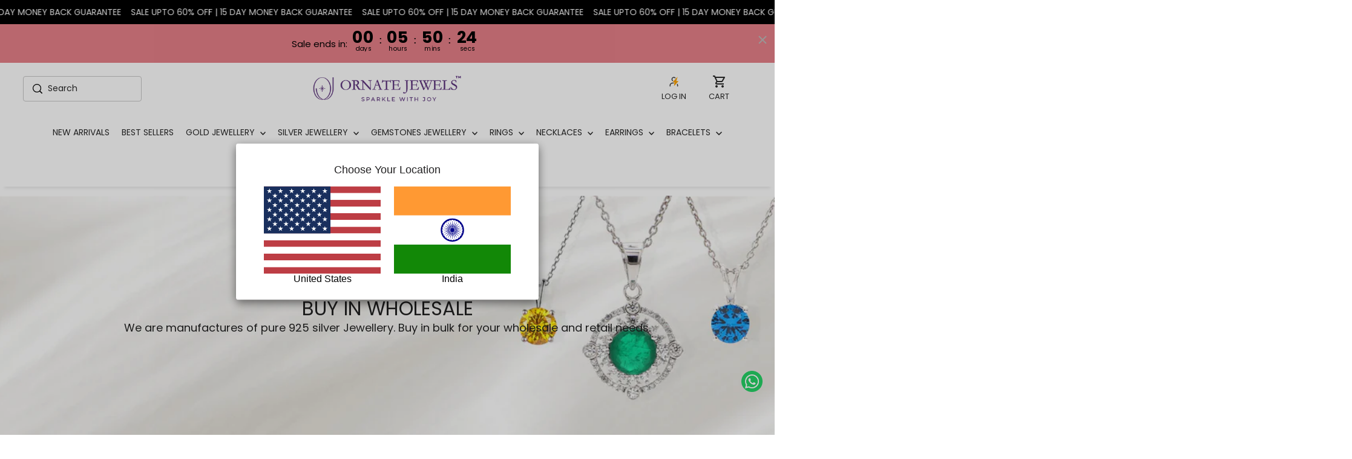

--- FILE ---
content_type: text/html; charset=utf-8
request_url: https://www.ornatejewels.com/pages/bulkorders
body_size: 95893
content:
<!DOCTYPE html>
<html class="no-js supports-no-cookies" lang="en">
<head>
<meta name="google-site-verification" content="ZRiKmDQfeqHZJHvyHYDYJTow5SQRCatOvpxR8wOF0Hw" />
  <meta name="p:domain_verify" content="77e797c2f24194994b4b5114e2463fcf"/>

  
  <meta charset="utf-8">
  <meta http-equiv="X-UA-Compatible" content="IE=edge">
  <meta name="viewport" content="width=device-width,initial-scale=1">
  <meta name="theme-color" content="#222222">
   
<link rel="canonical" href="https://www.ornatejewels.com/pages/bulkorders" />

  <link rel="preconnect" href="https://cdn.shopify.com" crossorigin><link rel="preconnect" href="https://fonts.shopifycdn.com" crossorigin><!-- Preload onDomain stylesheets and script libraries -->
  <link href="//www.ornatejewels.com/cdn/shop/t/260/assets/theme.css?v=85555687661622966331767763499" rel="stylesheet" type="text/css" media="all" />
    <link href="//www.ornatejewels.com/cdn/shop/t/260/assets/custom.css?v=11688773170488831271767763499" rel="stylesheet" type="text/css" media="all" />
  <link href="//www.ornatejewels.com/cdn/shop/t/260/assets/theme.js?v=169732093311192609861767763499" as="script" rel="preload">

  
    <link rel="shortcut icon" href="//www.ornatejewels.com/cdn/shop/files/Logo_2_200x_2x_813b3087-526a-4c34-ab67-7e8d0c14166a_1.png?crop=center&height=32&v=1714575455&width=32" type="image/png" />
  

  <title>
    Shop ornatejewels.com for your jewellery wholesale needs
 &ndash; Ornate Jewels</title>

  <meta name="description" content="We are the manufacturers of pure 925 silver jewellery. Check our collections online and contact us to fulfil your wholesale jewellery demands.">

  

<meta property="og:site_name" content="Ornate Jewels">
<meta property="og:url" content="https://www.ornatejewels.com/pages/bulkorders">
<meta property="og:title" content="Shop ornatejewels.com for your jewellery wholesale needs">
<meta property="og:type" content="website">
<meta property="og:description" content="We are the manufacturers of pure 925 silver jewellery. Check our collections online and contact us to fulfil your wholesale jewellery demands."><meta property="og:image" content="http://www.ornatejewels.com/cdn/shop/files/Social_Sharing_Image_1200x628_for_international2.jpg?v=1747399141">
  <meta property="og:image:secure_url" content="https://www.ornatejewels.com/cdn/shop/files/Social_Sharing_Image_1200x628_for_international2.jpg?v=1747399141">
  <meta property="og:image:width" content="1200">
  <meta property="og:image:height" content="628"><meta name="twitter:card" content="summary_large_image">
<meta name="twitter:title" content="Shop ornatejewels.com for your jewellery wholesale needs">
<meta name="twitter:description" content="We are the manufacturers of pure 925 silver jewellery. Check our collections online and contact us to fulfil your wholesale jewellery demands.">
  

  <script src="//www.ornatejewels.com/cdn/shop/t/260/assets/theme.js?v=169732093311192609861767763499" defer></script>

  <script>window.performance && window.performance.mark && window.performance.mark('shopify.content_for_header.start');</script><meta id="shopify-digital-wallet" name="shopify-digital-wallet" content="/26757464247/digital_wallets/dialog">
<meta id="in-context-paypal-metadata" data-shop-id="26757464247" data-venmo-supported="false" data-environment="production" data-locale="en_US" data-paypal-v4="true" data-currency="INR">
<script async="async" src="/checkouts/internal/preloads.js?locale=en-IN"></script>
<script id="shopify-features" type="application/json">{"accessToken":"78bf2af4948dace24f30a286bf94f711","betas":["rich-media-storefront-analytics"],"domain":"www.ornatejewels.com","predictiveSearch":true,"shopId":26757464247,"locale":"en"}</script>
<script>var Shopify = Shopify || {};
Shopify.shop = "ornatejewel.myshopify.com";
Shopify.locale = "en";
Shopify.currency = {"active":"INR","rate":"1.0"};
Shopify.country = "IN";
Shopify.theme = {"name":"Valentine Sale 2026","id":158068375794,"schema_name":"Forge","schema_version":"4.0.0","theme_store_id":1492,"role":"main"};
Shopify.theme.handle = "null";
Shopify.theme.style = {"id":null,"handle":null};
Shopify.cdnHost = "www.ornatejewels.com/cdn";
Shopify.routes = Shopify.routes || {};
Shopify.routes.root = "/";</script>
<script type="module">!function(o){(o.Shopify=o.Shopify||{}).modules=!0}(window);</script>
<script>!function(o){function n(){var o=[];function n(){o.push(Array.prototype.slice.apply(arguments))}return n.q=o,n}var t=o.Shopify=o.Shopify||{};t.loadFeatures=n(),t.autoloadFeatures=n()}(window);</script>
<script id="shop-js-analytics" type="application/json">{"pageType":"page"}</script>
<script defer="defer" async type="module" src="//www.ornatejewels.com/cdn/shopifycloud/shop-js/modules/v2/client.init-shop-cart-sync_C5BV16lS.en.esm.js"></script>
<script defer="defer" async type="module" src="//www.ornatejewels.com/cdn/shopifycloud/shop-js/modules/v2/chunk.common_CygWptCX.esm.js"></script>
<script type="module">
  await import("//www.ornatejewels.com/cdn/shopifycloud/shop-js/modules/v2/client.init-shop-cart-sync_C5BV16lS.en.esm.js");
await import("//www.ornatejewels.com/cdn/shopifycloud/shop-js/modules/v2/chunk.common_CygWptCX.esm.js");

  window.Shopify.SignInWithShop?.initShopCartSync?.({"fedCMEnabled":true,"windoidEnabled":true});

</script>
<script>(function() {
  var isLoaded = false;
  function asyncLoad() {
    if (isLoaded) return;
    isLoaded = true;
    var urls = ["https:\/\/cdn.recovermycart.com\/scripts\/keepcart\/CartJS.min.js?shop=ornatejewel.myshopify.com\u0026shop=ornatejewel.myshopify.com","https:\/\/tracker.wigzopush.com\/shopify.js?orgtoken=aOYWa3SRQOylfm4QCxI3DQ\u0026shop=ornatejewel.myshopify.com","https:\/\/sr-cdn.shiprocket.in\/sr-promise\/static\/uc.js?channel_id=4\u0026sr_company_id=1360989\u0026shop=ornatejewel.myshopify.com"];
    for (var i = 0; i < urls.length; i++) {
      var s = document.createElement('script');
      s.type = 'text/javascript';
      s.async = true;
      s.src = urls[i];
      var x = document.getElementsByTagName('script')[0];
      x.parentNode.insertBefore(s, x);
    }
  };
  if(window.attachEvent) {
    window.attachEvent('onload', asyncLoad);
  } else {
    window.addEventListener('load', asyncLoad, false);
  }
})();</script>
<script id="__st">var __st={"a":26757464247,"offset":19800,"reqid":"8873bdbb-5171-4f99-846a-cc522557e446-1768826304","pageurl":"www.ornatejewels.com\/pages\/bulkorders","s":"pages-80754573495","u":"a41dc9261d0c","p":"page","rtyp":"page","rid":80754573495};</script>
<script>window.ShopifyPaypalV4VisibilityTracking = true;</script>
<script id="captcha-bootstrap">!function(){'use strict';const t='contact',e='account',n='new_comment',o=[[t,t],['blogs',n],['comments',n],[t,'customer']],c=[[e,'customer_login'],[e,'guest_login'],[e,'recover_customer_password'],[e,'create_customer']],r=t=>t.map((([t,e])=>`form[action*='/${t}']:not([data-nocaptcha='true']) input[name='form_type'][value='${e}']`)).join(','),a=t=>()=>t?[...document.querySelectorAll(t)].map((t=>t.form)):[];function s(){const t=[...o],e=r(t);return a(e)}const i='password',u='form_key',d=['recaptcha-v3-token','g-recaptcha-response','h-captcha-response',i],f=()=>{try{return window.sessionStorage}catch{return}},m='__shopify_v',_=t=>t.elements[u];function p(t,e,n=!1){try{const o=window.sessionStorage,c=JSON.parse(o.getItem(e)),{data:r}=function(t){const{data:e,action:n}=t;return t[m]||n?{data:e,action:n}:{data:t,action:n}}(c);for(const[e,n]of Object.entries(r))t.elements[e]&&(t.elements[e].value=n);n&&o.removeItem(e)}catch(o){console.error('form repopulation failed',{error:o})}}const l='form_type',E='cptcha';function T(t){t.dataset[E]=!0}const w=window,h=w.document,L='Shopify',v='ce_forms',y='captcha';let A=!1;((t,e)=>{const n=(g='f06e6c50-85a8-45c8-87d0-21a2b65856fe',I='https://cdn.shopify.com/shopifycloud/storefront-forms-hcaptcha/ce_storefront_forms_captcha_hcaptcha.v1.5.2.iife.js',D={infoText:'Protected by hCaptcha',privacyText:'Privacy',termsText:'Terms'},(t,e,n)=>{const o=w[L][v],c=o.bindForm;if(c)return c(t,g,e,D).then(n);var r;o.q.push([[t,g,e,D],n]),r=I,A||(h.body.append(Object.assign(h.createElement('script'),{id:'captcha-provider',async:!0,src:r})),A=!0)});var g,I,D;w[L]=w[L]||{},w[L][v]=w[L][v]||{},w[L][v].q=[],w[L][y]=w[L][y]||{},w[L][y].protect=function(t,e){n(t,void 0,e),T(t)},Object.freeze(w[L][y]),function(t,e,n,w,h,L){const[v,y,A,g]=function(t,e,n){const i=e?o:[],u=t?c:[],d=[...i,...u],f=r(d),m=r(i),_=r(d.filter((([t,e])=>n.includes(e))));return[a(f),a(m),a(_),s()]}(w,h,L),I=t=>{const e=t.target;return e instanceof HTMLFormElement?e:e&&e.form},D=t=>v().includes(t);t.addEventListener('submit',(t=>{const e=I(t);if(!e)return;const n=D(e)&&!e.dataset.hcaptchaBound&&!e.dataset.recaptchaBound,o=_(e),c=g().includes(e)&&(!o||!o.value);(n||c)&&t.preventDefault(),c&&!n&&(function(t){try{if(!f())return;!function(t){const e=f();if(!e)return;const n=_(t);if(!n)return;const o=n.value;o&&e.removeItem(o)}(t);const e=Array.from(Array(32),(()=>Math.random().toString(36)[2])).join('');!function(t,e){_(t)||t.append(Object.assign(document.createElement('input'),{type:'hidden',name:u})),t.elements[u].value=e}(t,e),function(t,e){const n=f();if(!n)return;const o=[...t.querySelectorAll(`input[type='${i}']`)].map((({name:t})=>t)),c=[...d,...o],r={};for(const[a,s]of new FormData(t).entries())c.includes(a)||(r[a]=s);n.setItem(e,JSON.stringify({[m]:1,action:t.action,data:r}))}(t,e)}catch(e){console.error('failed to persist form',e)}}(e),e.submit())}));const S=(t,e)=>{t&&!t.dataset[E]&&(n(t,e.some((e=>e===t))),T(t))};for(const o of['focusin','change'])t.addEventListener(o,(t=>{const e=I(t);D(e)&&S(e,y())}));const B=e.get('form_key'),M=e.get(l),P=B&&M;t.addEventListener('DOMContentLoaded',(()=>{const t=y();if(P)for(const e of t)e.elements[l].value===M&&p(e,B);[...new Set([...A(),...v().filter((t=>'true'===t.dataset.shopifyCaptcha))])].forEach((e=>S(e,t)))}))}(h,new URLSearchParams(w.location.search),n,t,e,['guest_login'])})(!1,!0)}();</script>
<script integrity="sha256-4kQ18oKyAcykRKYeNunJcIwy7WH5gtpwJnB7kiuLZ1E=" data-source-attribution="shopify.loadfeatures" defer="defer" src="//www.ornatejewels.com/cdn/shopifycloud/storefront/assets/storefront/load_feature-a0a9edcb.js" crossorigin="anonymous"></script>
<script data-source-attribution="shopify.dynamic_checkout.dynamic.init">var Shopify=Shopify||{};Shopify.PaymentButton=Shopify.PaymentButton||{isStorefrontPortableWallets:!0,init:function(){window.Shopify.PaymentButton.init=function(){};var t=document.createElement("script");t.src="https://www.ornatejewels.com/cdn/shopifycloud/portable-wallets/latest/portable-wallets.en.js",t.type="module",document.head.appendChild(t)}};
</script>
<script data-source-attribution="shopify.dynamic_checkout.buyer_consent">
  function portableWalletsHideBuyerConsent(e){var t=document.getElementById("shopify-buyer-consent"),n=document.getElementById("shopify-subscription-policy-button");t&&n&&(t.classList.add("hidden"),t.setAttribute("aria-hidden","true"),n.removeEventListener("click",e))}function portableWalletsShowBuyerConsent(e){var t=document.getElementById("shopify-buyer-consent"),n=document.getElementById("shopify-subscription-policy-button");t&&n&&(t.classList.remove("hidden"),t.removeAttribute("aria-hidden"),n.addEventListener("click",e))}window.Shopify?.PaymentButton&&(window.Shopify.PaymentButton.hideBuyerConsent=portableWalletsHideBuyerConsent,window.Shopify.PaymentButton.showBuyerConsent=portableWalletsShowBuyerConsent);
</script>
<script data-source-attribution="shopify.dynamic_checkout.cart.bootstrap">document.addEventListener("DOMContentLoaded",(function(){function t(){return document.querySelector("shopify-accelerated-checkout-cart, shopify-accelerated-checkout")}if(t())Shopify.PaymentButton.init();else{new MutationObserver((function(e,n){t()&&(Shopify.PaymentButton.init(),n.disconnect())})).observe(document.body,{childList:!0,subtree:!0})}}));
</script>

<script>window.performance && window.performance.mark && window.performance.mark('shopify.content_for_header.end');</script>

  

<style data-shopify>

@font-face {
  font-family: Poppins;
  font-weight: 400;
  font-style: normal;
  font-display: swap;
  src: url("//www.ornatejewels.com/cdn/fonts/poppins/poppins_n4.0ba78fa5af9b0e1a374041b3ceaadf0a43b41362.woff2") format("woff2"),
       url("//www.ornatejewels.com/cdn/fonts/poppins/poppins_n4.214741a72ff2596839fc9760ee7a770386cf16ca.woff") format("woff");
}

@font-face {
  font-family: Poppins;
  font-weight: 700;
  font-style: normal;
  font-display: swap;
  src: url("//www.ornatejewels.com/cdn/fonts/poppins/poppins_n7.56758dcf284489feb014a026f3727f2f20a54626.woff2") format("woff2"),
       url("//www.ornatejewels.com/cdn/fonts/poppins/poppins_n7.f34f55d9b3d3205d2cd6f64955ff4b36f0cfd8da.woff") format("woff");
}

@font-face {
  font-family: Poppins;
  font-weight: 400;
  font-style: italic;
  font-display: swap;
  src: url("//www.ornatejewels.com/cdn/fonts/poppins/poppins_i4.846ad1e22474f856bd6b81ba4585a60799a9f5d2.woff2") format("woff2"),
       url("//www.ornatejewels.com/cdn/fonts/poppins/poppins_i4.56b43284e8b52fc64c1fd271f289a39e8477e9ec.woff") format("woff");
}

@font-face {
  font-family: Poppins;
  font-weight: 700;
  font-style: italic;
  font-display: swap;
  src: url("//www.ornatejewels.com/cdn/fonts/poppins/poppins_i7.42fd71da11e9d101e1e6c7932199f925f9eea42d.woff2") format("woff2"),
       url("//www.ornatejewels.com/cdn/fonts/poppins/poppins_i7.ec8499dbd7616004e21155106d13837fff4cf556.woff") format("woff");
}

@font-face {
  font-family: Poppins;
  font-weight: 400;
  font-style: normal;
  font-display: swap;
  src: url("//www.ornatejewels.com/cdn/fonts/poppins/poppins_n4.0ba78fa5af9b0e1a374041b3ceaadf0a43b41362.woff2") format("woff2"),
       url("//www.ornatejewels.com/cdn/fonts/poppins/poppins_n4.214741a72ff2596839fc9760ee7a770386cf16ca.woff") format("woff");
}

@font-face {
  font-family: Poppins;
  font-weight: 400;
  font-style: normal;
  font-display: swap;
  src: url("//www.ornatejewels.com/cdn/fonts/poppins/poppins_n4.0ba78fa5af9b0e1a374041b3ceaadf0a43b41362.woff2") format("woff2"),
       url("//www.ornatejewels.com/cdn/fonts/poppins/poppins_n4.214741a72ff2596839fc9760ee7a770386cf16ca.woff") format("woff");
}

:root {
  --heading-family: Poppins, sans-serif;
  --heading-weight: 400;
  --heading-style: normal;
  --heading-spacing: 0px;
  --heading-align: center;

  --main-family: Poppins, sans-serif;
  --main-weight: 400;
  --main-style: normal;
  --main-spacing: 0px;

  --nav-family: Poppins, sans-serif;
  --nav-weight: 400;
  --nav-style: normal;
  --nav-spacing: 0px;
  --nav-transform: uppercase;

  --font-size: 14px;
  --nav-size: 14px;
  --h1-size: 24px;
  --h2-size: 20px;
  --h3-size: 18px;
  --h4-size: calc(var(--font-size) + 2px);
  --h5-size: calc(var(--font-size) + 1px);

  --font-size-sm: calc(14px - 2px);
  --font-size-reset: 14px;

  --buttons-transform: uppercase;
  --buttons-border-weight: 1px;
  --buttons-corners: 0;
  --buttons-spacing: 1px;
  --form-border-weight: 1px;

  --slideout-desktop: 550px;
  --slideout-desktop-n: -550px;
  --slideout-mobile: 100%;
  --slideout-mobile-n: -100%;

  --keyboard-focus: #D7D7D7;
  --keyboard-border-style: solid;
  --keyboard-border-weight: 1px;
  --keyboard-border-offset-weight: -1px;

  --scheme-1-bg: #ffffff;
  --scheme-1-text: #292929;
  --scheme-1-hover: #eeeeee;

  --scheme-2-bg: #f3f3f3;
  --scheme-2-text: #222222;
  --scheme-2-hover: #9E9E9E;

  --scheme-3-bg-light: #9fabb5;
  --scheme-3-bg: #687886;
  --scheme-3-text: #FFFFFF;
  --scheme-3-hover: #9E9E9E;

  --background: #FFFFFF;
  --background-dark: #cccccc;
  --text-color-light: #626262;
  --text-color: #222222;
  --forms-bg: #f5f5f5;
  --dotted-color: #D7D7D7;
  --sale-color: #000000;
  --sale-color-dark: #000000;
  --sale-color-light: #333333;
  --announcement-bg: #222222;
  --announcement-text: #ffffff;
  --announcement-hover: #FFFFFF;
  --mobile-header-bg: #ffffff;
  --mobile-header-text: #292929;
  --header-bg: #ffffff;
  --header-text: #292929;
  --header-hover: #000000;
  --header-overlay-color: #ffffff;
  --button-bg: #222222;
  --button-text: #FFFFFF;
  --button-hover: #222222;
  --secondary-button-bg: #222222;
  --secondary-button-text: #FFFFFF;
  --secondary-button-hover: #292929;
  --swatch-accent: #222222;
  --gold-swatch:radial-gradient(rgba(255, 154, 98, 1), rgba(255, 204, 75, 1) 100%);
  --rose-gold-swatch:linear-gradient(180deg, rgba(255, 228, 49, 1), rgba(249, 32, 32, 1) 100%);
  --silver-swatch:linear-gradient(180deg, rgba(255, 211, 226, 1), rgba(168, 255, 251, 1) 100%);
  --platinum-swatch:linear-gradient(57deg, rgba(249, 119, 255, 1) 8%, rgba(54, 212, 255, 1) 47%, rgba(43, 252, 135, 1) 83%);
  --copper-swatch:radial-gradient(rgba(255, 154, 98, 1), rgba(255, 204, 75, 1) 100%);
  --directional-bg: #ffffff;
  --directional-text: #000000;
  --directional-hover: #eeeeee;
  --footer-bg: #222222;
  --footer-text: #ffffff;
  --footer-hover: #9E9E9E;
  --error-msg-dark: #BF3333;
  --error-msg-light: #fcf5f5;
  --success-msg-dark: #43664a;
  --success-msg-light: #a8cbaf;
  --slideshow-btn-height: 34px;
  --slideshow-btn-width: 34px;
  --section-padding: 30px;
  --section-background: transparent;
  --section-overlay-color: 0, 0, 0;
  --section-overlay-opacity: 0;
  --placeholder-background: rgba(34, 34, 34, 0.7);
  --placeholder-fill: rgba(34, 34, 34, 0.3);

  --color-body-text: var(--text-color);
  --color-body: var(--background);
  --color-bg: var(--background);

  --star-active: rgb(34, 34, 34);
  --star-inactive: rgb(111, 111, 111);

  --age-text-color: #262b2c;
  --age-bg-color: #faf4e8;
}
.ajax-cart__free-shipping .cart-shipping-countdown {
  background-color: var(--scheme-2-bg);
  color: var(--scheme-2-text);
}
.ajax-cart__free-shipping p, .ajax-cart__free-shipping span, .ajax-cart__free-shipping small {
  color: var(--scheme-2-text);
}
.cart-shipping-countdown__meter {
  background-color: var(--scheme-2-text);
}
.cart-shipping-countdown__meter > span {
  background-color: var(--swatch-accent);
}
.product-form__upsell-item--outer {
  background-color: var(--scheme-2-bg);
}
.product-form__upsell-info--inner p,
.product-form__upsell-info--inner a,
.product-form__upsell-info--inner span,
.product-form_upsell-buttons .btn-border-link {
  color: var(--scheme-2-text);
}
.product-form_upsell-buttons .btn-border-link:before, .product-form_upsell-buttons .btn-border-link:after,
.product-form_upsell-buttons .btn-border-link span:before, .product-form_upsell-buttons .btn-border-link span:after {
  background-color: var(--scheme-2-text);
}
@media (max-width: 740px) {
  :root {
    --font-size: calc(14px - (14px * 0.15));
    --nav-size: calc(14px - (14px * 0.15));
    --h1-size: calc(24px - (24px * 0.15));
    --h2-size: calc(20px - (20px * 0.15));
    --h3-size: calc(18px - (18px * 0.15));
    --h4-size: calc(var(--font-size) + 2px);
    --h5-size: calc(var(--font-size) + 1px);
    --font-size-sm: calc(14px - (14px * 0.15) - 2px);
    --font-size-reset: calc(14px - (14px * 0.15));
  }
}/* ---- Custom Metal CSS Colors ----*/
  [data-swatch-color="yellow-gold"],
  [data-swatch-color="gold"],
  [data-swatch-color="10kt-gold"],
  [data-swatch-color="10kt-yellow-gold"],
  [data-swatch-color="14kt-gold"],
  [data-swatch-color="14kt-yellow-gold"],
  [data-swatch-color="18kt-gold"],
  [data-swatch-color="18kt-yellow-gold"],
  [data-swatch-color="22kt-gold"],
  [data-swatch-color="22kt-yellow-gold"],
  [data-swatch-color="24kt-gold"],
  [data-swatch-color="24kt-yellow-gold"] {
    background: var(--gold-swatch) !important;
  }

  [data-swatch-color="rose-gold"],
  [data-swatch-color="10kt-rose-gold"],
  [data-swatch-color="14kt-rose-gold"],
  [data-swatch-color="18kt-rose-gold"],
  [data-swatch-color="22kt-rose-gold"],
  [data-swatch-color="24kt-rose-gold"]     {
    background: var(--rose-gold-swatch) !important;
  }

  [data-swatch-color="10kt-white-gold"],
  [data-swatch-color="14kt-white-gold"],
  [data-swatch-color="18kt-white-gold"],
  [data-swatch-color="22kt-white-gold"],
  [data-swatch-color="24kt-white-gold"],
  [data-swatch-color="white-gold"],
  [data-swatch-color="silver"],
  [data-swatch-color="sterling-silver"],
  [data-swatch-color="925-silver"] {
    background: var(--silver-swatch) !important;
  }

  [data-swatch-color="platinum"] {
    background: var(--platinum-swatch) !important;
  }

  [data-swatch-color="copper"] {
    background: var(--copper-swatch) !important;
  }/* ---- Custom Metal KT labels ----*/
  .swatches__swatch--color [data-swatch-color="10kt-gold"]:after,
  .swatches__swatch--color [data-swatch-color="10kt-yellow-gold"]:after,
  .swatches__swatch--color [data-swatch-color="10kt-white-gold"]:after,
  .swatches__swatch--color [data-swatch-color="10kt-rose-gold"]:after {
    content: '10kt';
    color: var(--text-color);
    font-size: 11px;
    position: absolute;
    left: 50%;
    top: 50%;
    transform: translate(-50%, -50%);
    line-height: 0;
  }

  .swatches__swatch--color [data-swatch-color="14kt-gold"]:after,
  .swatches__swatch--color [data-swatch-color="14kt-yellow-gold"]:after,
  .swatches__swatch--color [data-swatch-color="14kt-white-gold"]:after,
  .swatches__swatch--color [data-swatch-color="14kt-rose-gold"]:after {
    content: '14kt';
    color: var(--text-color);
    font-size: 11px;
    position: absolute;
    left: 50%;
    top: 50%;
    transform: translate(-50%, -50%);
    line-height: 0;
  }

  .swatches__swatch--color [data-swatch-color="18kt-gold"]:after,
  .swatches__swatch--color [data-swatch-color="18kt-white-gold"]:after,
  .swatches__swatch--color [data-swatch-color="18kt-yellow-gold"]:after,
  .swatches__swatch--color [data-swatch-color="18kt-rose-gold"]:after {
    content: '18kt';
    color: var(--text-color);
    font-size: 11px;
    position: absolute;
    left: 50%;
    top: 50%;
    transform: translate(-50%, -50%);
    line-height: 0;
  }

  .swatches__swatch--color [data-swatch-color="22kt-gold"]:after,
  .swatches__swatch--color [data-swatch-color="22kt-white-gold"]:after,
  .swatches__swatch--color [data-swatch-color="22kt-yellow-gold"]:after,
  .swatches__swatch--color [data-swatch-color="22kt-rose-gold"]:after {
    content: '22kt';
    color: var(--text-color);
    font-size: 11px;
    position: absolute;
    left: 50%;
    top: 50%;
    transform: translate(-50%, -50%);
    line-height: 0;
  }

  .swatches__swatch--color [data-swatch-color="24kt-gold"]:after,
  .swatches__swatch--color [data-swatch-color="24kt-white-gold"]:after,
  .swatches__swatch--color [data-swatch-color="24kt-yellow-gold"]:after,
  .swatches__swatch--color [data-swatch-color="24kt-rose-gold"]:after {
    content: '24kt';
    color: var(--text-color);
    font-size: 11px;
    position: absolute;
    left: 50%;
    top: 50%;
    transform: translate(-50%, -50%);
    line-height: 0;
  }</style>


  <link href="//www.ornatejewels.com/cdn/shop/t/260/assets/theme.css?v=85555687661622966331767763499" rel="stylesheet" type="text/css" media="all" />
<link rel="preload" as="font" href="//www.ornatejewels.com/cdn/fonts/poppins/poppins_n4.0ba78fa5af9b0e1a374041b3ceaadf0a43b41362.woff2" type="font/woff2" crossorigin><link rel="preload" as="font" href="//www.ornatejewels.com/cdn/fonts/poppins/poppins_n4.0ba78fa5af9b0e1a374041b3ceaadf0a43b41362.woff2" type="font/woff2" crossorigin><link rel="preload" as="font" href="//www.ornatejewels.com/cdn/fonts/poppins/poppins_n4.0ba78fa5af9b0e1a374041b3ceaadf0a43b41362.woff2" type="font/woff2" crossorigin><script>document.documentElement.className = document.documentElement.className.replace('no-js', 'js');</script>

  
  
<script type="text/javascript">if(typeof window.hulkappsWishlist === 'undefined') {
        window.hulkappsWishlist = {};
        }
        window.hulkappsWishlist.baseURL = '/apps/advanced-wishlist/api';
        window.hulkappsWishlist.hasAppBlockSupport = '1';
        </script>

<!-- Google Tag Manager -->
<script>(function(w,d,s,l,i){w[l]=w[l]||[];w[l].push({'gtm.start':
new Date().getTime(),event:'gtm.js'});var f=d.getElementsByTagName(s)[0],
j=d.createElement(s),dl=l!='dataLayer'?'&l='+l:'';j.async=true;j.src=
'https://www.googletagmanager.com/gtm.js?id='+i+dl;f.parentNode.insertBefore(j,f);
})(window,document,'script','dataLayer','GTM-KT2G7GN');</script>
<!-- End Google Tag Manager -->
 

  <script type="text/javascript">
    (function(c,l,a,r,i,t,y){
        c[a]=c[a]||function(){(c[a].q=c[a].q||[]).push(arguments)};
        t=l.createElement(r);t.async=1;t.src="https://www.clarity.ms/tag/"+i;
        y=l.getElementsByTagName(r)[0];y.parentNode.insertBefore(t,y);
    })(window, document, "clarity", "script", "h9dl5czi9x");
</script>
<script>
 window.eglDataLayer = window.eglDataLayer || [];
 function egltag(){eglDataLayer.push(arguments);}
 egltag('js', new Date());
 egltag('config', 'GA-6FA1107BF7B25A8D');
 // Store tracking ID in a global variable for easier access
 window.EGL_TRACKING_ID = 'GA-6FA1107BF7B25A8D';
</script>
<script id="egl-analytics-script" async src="https://api-dev.everythinggreen.org/egl-analytics/gtag/js?id=GA-6FA1107BF7B25A8D"></script>
  
<!-- BEGIN app block: shopify://apps/whatmore-shoppable-videos/blocks/app-embed/20db8a72-315a-4364-8885-64219ee48303 -->

<div class="whatmore-base">
  <div id="whatmoreShopId" data-wh="26757464247"> </div>
  <div id="whatmoreProductId" data-wh=""> </div>
  <div id="whatmoreExtensionType" data-wh="page.buy-in-bulk-2"> </div>
  <div class="whatmore-template-type" data-wh="template-embed"> </div><div id="whatmoreVariantId" data-wh=""> </div><div id="whatmoreEmbedAppPositionPortrait" data-wh="right"> </div><div id="whatmoreEmbedAppHorizontalPaddingPortrait" data-wh="5"> </div><div id="whatmoreEmbedAppVerticalPaddingPortrait" data-wh="150"> </div><div id="whatmoreEmbedAppVideoPlayerSizePortrait" data-wh="50"> </div><div id="whatmoreEmbedAppPositionLandscape" data-wh="right"> </div><div id="whatmoreEmbedAppHorizontalPaddingLandscape" data-wh="5"> </div><div id="whatmoreEmbedAppVerticalPaddingLandscape" data-wh="150"> </div><div id="whatmoreEmbedAppVideoPlayerSizeLandscape" data-wh="50"> </div><div id="whatmoreEmbedAppUseVariant" data-wh="false"> </div><div id="whatmoreEmbedAppVideoTitle" data-wh=""> </div>
    <div id="whatmoreIsInDesignMode" data-wh='false'> </div>
  
<div class="whatmore-widget" data-wh="embed"></div>
  <div id="whatmore-anchor" style="width:0px; height: 0px;">
    <a aria-label="Visit Whatmore homepage" href="https://www.whatmore.ai"></a>
  </div>
  <div class="whatmore-render-root"></div>

</div>

<script>
  window.whatmore = {}
  window.whatmore.storyEvents = null;
  window.whatmore.frontendCustomizations = {"brand_name":"Ornate Jewels","brand_theme_color":"#343434","brand_theme_font":"-apple-system","brand_ui_theme":"round","brand_text_color":"#343434","brand_video_view_count":"show","event_ordering_format":"none","is_event_tracked":false,"show_single_product_tile":false,"show_add_to_cart_on_card_template":false,"shuffle_batch_size":5,"add_to_cart_button_type":"basic","show_options_chart":false,"options_chart_image_link":"","is_multi_size_chart":false,"options_chart_name":"","default_swipe_direction":"vertical","add_navigation_buttons_for_swipe":false,"tertiary_color":"#bc2a8d","atc_button_text":"ADD TO CART","buy_now_button_text":"BUY NOW","show_open_close_products_button":false,"add_whatmore_tag_to_checkout_link":true,"add_to_cart_form_class_name":"","cart_icon_button_click_action":"go_to_cart_page","initiate_cart_slider_event_on_atc_click":false,"initiate_product_ratings_loading_after_event_data_loaded":false,"show_swipe_indicator_in_landscape":false,"coverflow_effect_landscape_view":true,"brand_custom_css":null,"swiper_arrow_color":"white","show_homepage_videos_in_pdp":false,"product_info_text_color":"#000","order_tracking":{"initiate_order_tracking_event_after_atc":false,"add_whatmore_line_item_property":false,"add_whatmore_attribute":true,"add_whatmore_attribute_on_cart_page":true,"disable_impression_order_tracking":false},"atc_config":{"brand_atc_button_color":"#000000","brand_atc_button_padding_in_px":4,"brand_atc_button_text_color":"#ffffff","atc_buy_now_alignment":"horizontal"},"banner_config":{"is_banner_clickable":false,"show_cta":false,"landscape_multiplier":0.8,"portrait_multiplier":1.0,"landscape_aspect_ratio":0.5625,"portrait_aspect_ratio":1.77,"is_full_screen":false,"show_navigation_dots":true,"selected_dot_color":"#252525","min_height":"400"},"buy_now_config":{"show_buy_now_button":true,"show_custom_buy_now_button":false,"show_add_to_cart_button":true,"show_view_more_inplace_of_buy_now":false,"view_more_button_text":"VIEW MORE","enable_shopflo_checkout":false},"utm":{"activate_utm":true,"utm_source":"utm_source=whatmore-live","utm_campaign":"utm_campaign=video-shopping","utm_medium_product_page":"utm_medium=product-page","utm_medium_checkout_page":"utm_medium=checkout","utm_medium_cart_page":"utm_medium=cart"},"brand_fonts":{"carousel_title_font":null,"carousel_title_font_weight":"400","carousel_title_font_line_height":"normal","carousel_title_font_letter_spacing":"normal","brand_primary_font":null,"story_title_font":null},"carousel_config":{"width_multiplier":1.1,"show_navigation_arrows_in_portrait":false,"is_event_loop":false,"theme_horizontal_margin":0},"event_tracking":{"is_enabled":true,"push_time":14,"bulk_event_count":10,"enable_pdp_visit":false,"enable_clp_visit":false},"product_config":{"tile_type":"premium-tile","show_cta":true,"tile_bg_opacity":10,"details_api_available":true,"update_product_details_on_product_page_load":false,"use_product_page_link_as_client_product_id":false,"show_product_swiper_initially":true,"product_image_fit_type":"contain","show_cta_icon":true,"show_product_price":true,"get_price_and_currency_details_from_api":false,"currency_code_to_symbol_map":{},"add_currency_query_param_in_product_url":false,"variant_selection_tile_height_factor":4,"product_tile_bottom_margin":"5px","show_shop_now_button_only":false,"font_price_multiplicator":1.0,"product_tile_custom_text":"","product_tile_custom_text_color":"green","show_first_product_tile":false,"navigate_to_cart_page":false,"product_tile_shopnow_custom_text":"","product_tile_shopnow_custom_font_style":"","product_tile_shopnow_custom_text_color":"#343434","is_tile_width":false,"shop_now_text":"SHOP NOW","show_new_atc_tile":false,"show_view_product_text":false,"show_go_to_cart_text":false,"show_product_type":false,"enable_bulk_atc":false},"collections_config":{"use_page_link_as_collection_id":false,"multi_carousel_enabled":false,"story_tile_size_factor":1.0,"tile_margin_right":"5","remove_borders":false,"show_popup_out_of_view":false,"homepage_collection_ids":[],"set_tile_width_auto":false},"event_tile_config":{"view_count_template":"template-icon","show_views":"show","animate_on_focus":true,"space_between_tiles":1.0,"gap_between_tiles":0,"shadow_config":"0px 0px 5px 0px #B0B0B0","bg_config":"white","playback_icon_color":"#F5F5F5","min_height":"300","show_product_thumbnail":false,"show_heading_in_single_tile_carousel":false,"show_product_tile_thumbnail_template_a":true,"show_product_tile":false,"show_atc_on_hover_premium":false,"event_thumbnail_b_title_font_multiplier":1.0,"event_thumbnail_b_price_font_multiplier":1.0},"product_page_popup_config":{"show_product_page_popup":true,"ultra_minimize_on_scroll":false,"popUpZindex":2147483647,"show_popup_on_scroll":false,"show_product_page_popup_in_preview":true,"show_order_by_date_events":false,"auto_close_on_open":false,"show_all_events":false},"show_whatmore_label_in_landscape_view":false,"ga_tracking_id":null,"ga4_tracking_id":null,"ga_config":{"is_ga_4":false,"is_ga_3":true,"use_existing_ga_id":true},"stories_config":{"show_stories_in_landscape_mode":true,"show_stories_in_mobile_mode":true,"story_tile_size_factor_landscape":1.0,"landscape_bottom_margin":"0%","portrait_bottom_margin":"0%","stories_border_colors":null,"stories_title_font_factor":1.0,"stories_title_font_color":"#000000","story_tiles_spacing_factor":1.0,"story_show_navigation_arrows":false,"min_height":"120","is_story_tile_size_fixed":false},"backend_config":{"use_instance_endpoint_for_product_events":false,"use_cdn_cache_endpoint":false},"cdn_config":{"fallback_cdn":"BUNNYCDN"},"theme_config":{"event_tile_border_width":"0px","event_tile_border_color":"white","event_view_count_bg_color":"rgb(0, 0, 0, 0.6)","event_view_count_text_color":"white","event_tile_product_desc_border_width":"1px"},"brand_metadata":{"domain_context":"shopify"},"social_sharing":{"activate_link_sharing":true,"activate_likes":true,"link_sharing_title":"Whatmore","link_sharing_text":"Hey! Checkout the video of this amazing product I discovered!","show_share_text_below_button":true,"show_liked_text_below_button":true,"like_fill_color":"red","share_text_threshold_count":10,"like_text_threshold_count":1,"share_product_url_link":"","whatsapp_icon_active":true,"whatsapp_icon_redirect_url":"https:\/\/api.whatsapp.com\/send\/?phone=918600718666","whatsapp_icon_helper_text":"Talk to us","whatsapp_icon_helper_text_font_multiplier":0.3,"show_whatmore_branding":true,"social_icons_size_multiplier":1.0},"navigation_config":{"enable_browser_navigation_on_click":true,"navigation_label_name":"whatmoreLive"},"shopnow_config":{"CTA_border_width":"1px","CTA_border_color":"#343434","atc_color":"#343434","atc_text_color":"#ffffff","buy_now_button_color":"white","buy_now_button_text_color":"#343434","brand_selected_options_bg":"black","brand_options_bg":"#D3D3D3","brand_options_text_color":"black","brand_selected_options_text_color":"white","brand_color_option_border_radius":"50%","brand_color_option_border_color":"black","brand_divider_color":"#343434","brand_product_desc_shown":true,"is_discount_label_percent":true,"discount_percent_bg_color":"green","discount_text_color":"white","discount_label_border_radius":"4"},"spotlight_config":{"size_factor":1.8,"position":"left","horizontal_padding":10,"vertical_padding":10,"ultraminimize_on_scroll":false,"enable_spotlight":false,"show_once_to_user":false,"enable_in_homepage":true,"enable_page_id_set":[],"enable_collection_id_set":[],"enable_all_pages":false},"event_tile_with_product_info":{"landscape_font_multiplier":0.057,"portrait_font_multiplier":0.065,"show_discount_label":true,"show_thumbnail_image":false,"show_product_info":true,"show_price_info":true,"show_atc_button_outside_tile":false,"show_atc_on_hover":false,"show_atc_button_template_feed":false,"show_thumbnail_image_template_feed":false,"atc_button_color":"rgba(0, 0, 0, 0.75)","atc_button_text_color":"white"},"event_tile_product_card":{"navigate_to_product":false},"price_config":{"show_price_before_mrp":true,"price_text_color":"","mrp_text_color":"#808191","font_weight":"bold"},"preview_config":{"product_tile_custom_text":"","video_player_bg_color":"","video_player_height":"100%","event_tile_show_thumbnail_image":false},"video_player_config":{"pause_videos_after_delay_landscape":false,"video_player_bg_color":"","video_player_height":"100%","thumbnail_video_player_height":"100%","play_video_on_hover":false,"hide_mute_unmute_button":false,"set_height_as_auto":false,"keep_videos_muted":false},"device_config":{"hide_share_icon_in_mac_os":true},"lazy_load_config":{"block_widgets":true,"embed_widgets":true},"event_config":{"show_only_tagged_events":false},"meta_pixel_events":{"video_click_event":false,"video_atc_event":false,"video_like_event":false,"video_share_event":false,"video_product_tile_click_event":false,"video_watch_event":false},"quiz_config":{"is_active":false,"swipe_number_show_question":3,"lead_gen_coupon_code":"","lead_gen_heading":"","lead_gen_sub_heading":""},"recommendation_config":{"show_recommended_events":false},"homepage_carousel":{"carousel_heading":"Watch and Buy","template_type":"template-a","carousel_heading_color":"#343434","carousel_title_font":"Poppins"},"homepage_stories":{"template_type":"template-stories-a"},"collection_carousel":{"carousel_heading":"W","template_type":"template-collections-b"},"collection_stories":{"template_type":"template-stories-a"},"pdp_carousel":{"carousel_heading":"","template_type":"template-f"},"pdp_stories":{"template_type":"template-stories-a"},"thank_you_page_carousel":{"show_carousel":false},"oos_config":{"show_oos_videos":false,"show_oos_product_tile":false,"show_sold_out_label_oos":false},"ab_testing_config":{"ab_test_id":null,"is_active":false,"group_config":{}},"brand_billing":"Growth","brand_s3_directory":"ornatejewels"};
  window.whatmore.collectionActivationMap = null;

  let abTestingConfig = window?.whatmore?.frontendCustomizations?.ab_testing_config;
  if(abTestingConfig?.is_active){
    let landingLocation = "page.buy-in-bulk-2"
    if (landingLocation.startsWith('product')){
      let abTestId = localStorage.getItem('wht_ab_test_id');
      let userGroup = localStorage.getItem('wht_user_group');
      if(!userGroup || (abTestId != abTestingConfig.ab_test_id)){
        localStorage.setItem('wht_ab_test_id', abTestingConfig.ab_test_id)
        let groupIndex = Math.floor(Math.random() * 2);
        let group_names = Object.keys(abTestingConfig.group_config);
        userGroup = group_names[groupIndex]
        localStorage.setItem('wht_user_group', userGroup)
      }
      let widgetType = abTestingConfig.group_config[userGroup];
      if (widgetType != 'floating_card'){
        document.querySelector('.whatmore-template-type').setAttribute('data-wh', 'invalid-template');
      }
    }
  }
</script>

<!-- END app block --><!-- BEGIN app block: shopify://apps/b-s-announcements/blocks/boostandsales_bar/622d5231-2b17-46c2-b570-613654521b45 -->
<script>
  window.boostAndSales_BarConfigs = [{"type":"marquee","uuid":"f82a2733-de53-4e50-b5e3-08aaefb56d65","design":{"action":{"color":"000000","background":"68D667","couponColor":"FFFFFF","borderRadius":4,"couponBackground":"000000","couponBorderRadius":4},"slider":{"nav":{"color":"000000","background":"FFFFFF","hideBackground":false}},"zIndex":101,"content":{"font":"default","size":14,"color":"FFFFFF","style":[],"sizeMobile":90},"template":"custom","useZIndex":false,"background":{"type":"color","color":"000000","gradient":{"color":["D100D1","0043D0"]},"type_gradient":"linear"}},"target":{"pages":"all","device":"all","countries":"all","pages_custom":{"value":"","condition":"is"},"countries_list":[]},"content":{"simple":{"text":"SALE 50% OFF","action":{"code":"PROMO50","link":"","text":"Learn more","type":"none","isCopy":false,"urlNewTab":false}},"slider":[{"text":"SALE 50% OFF","action":{"code":"PROMO50","link":"","text":"Learn more","type":"none","isCopy":false,"urlNewTab":false}},{"text":"NEW COLLECTION","action":{"code":"PROMO50","link":"","text":"Learn more","type":"none","isCopy":false,"urlNewTab":false}}],"animation":{"text":"SALE UPTO 60% OFF  |  15 DAY MONEY BACK GUARANTEE","action":{"code":"PROMO50","link":"","text":"Learn more","type":"none","isCopy":false,"urlNewTab":false}}},"position":{"fixed":false,"sticky":false,"location":"top"},"schedule":{"type":"always","hourly":[[1,1,1,1,1,1,1,1,1,1,1,1,1,1,1,1,1,1,1,1,1,1,1,1],[1,1,1,1,1,1,1,1,1,1,1,1,1,1,1,1,1,1,1,1,1,1,1,1],[1,1,1,1,1,1,1,1,1,1,1,1,1,1,1,1,1,1,1,1,1,1,1,1],[1,1,1,1,1,1,1,1,1,1,1,1,1,1,1,1,1,1,1,1,1,1,1,1],[1,1,1,1,1,1,1,1,1,1,1,1,1,1,1,1,1,1,1,1,1,1,1,1],[1,1,1,1,1,1,1,1,1,1,1,1,1,1,1,1,1,1,1,1,1,1,1,1],[1,1,1,1,1,1,1,1,1,1,1,1,1,1,1,1,1,1,1,1,1,1,1,1]],"isShow":true,"timezone":"Etc/GMT+12_GMT-12:00","localTime":false,"date_range":{"end":"","start":"","time_end":"","time_start":""},"days_interval":{"end":"","days":[],"type":"period","start":"00:00","period":"everyday"}},"close_button":{"show":false,"size":20,"color":"FFFFFF","position":"right"},"content_lang":{},"base_language":"","slider_settings":{"speed":500,"button":"","showNav":true,"autoPlay":true,"duration":5,"direction":"left","cursorStop":false},"multilang_enabled":false,"animation_settings":{"speed":5,"direction":"left","cursorStop":true}}];
</script>
<!-- END app block --><!-- BEGIN app block: shopify://apps/gsc-countdown-timer/blocks/countdown-bar/58dc5b1b-43d2-4209-b1f3-52aff31643ed --><style>
  .gta-block__error {
    display: flex;
    flex-flow: column nowrap;
    gap: 12px;
    padding: 32px;
    border-radius: 12px;
    margin: 12px 0;
    background-color: #fff1e3;
    color: #412d00;
  }

  .gta-block__error-title {
    font-size: 18px;
    font-weight: 600;
    line-height: 28px;
  }

  .gta-block__error-body {
    font-size: 14px;
    line-height: 24px;
  }
</style>

<script>
  (function () {
    try {
      window.GSC_COUNTDOWN_META = {
        product_collections: null,
        product_tags: null,
      };

      const widgets = [{"bar":{"sticky":true,"justify":"center","position":"top","closeButton":{"color":"#bdbdbd","enabled":true}},"key":"GSC-BAR-JenJQnsvAmKA","type":"bar","timer":{"date":"2026-01-07T00:00:00.000Z","mode":"daily","daily":{"tz":"Asia\/Kolkata","endHours":23,"endMinutes":59,"repeatDays":[0,1,2,3,4,5,6],"startHours":0,"startMinutes":0},"hours":72,"onEnd":"restart","minutes":0,"seconds":0,"scheduling":{"end":null,"start":null}},"content":{"align":"center","items":[{"id":"text-jtGskNpnHIrl","type":"text","align":"left","color":"#000000","value":"Time is ticking","enabled":false,"padding":{"mobile":{},"desktop":{}},"fontFamily":"font1","fontWeight":"700","textTransform":"unset","mobileFontSize":"16px","desktopFontSize":"24px","mobileLineHeight":"1.3","desktopLineHeight":"1.2","mobileLetterSpacing":"0","desktopLetterSpacing":"0"},{"id":"text-RxYPnFBCrkmF","type":"text","align":"left","color":"#000000","value":"Sale ends in:","enabled":true,"padding":{"mobile":{},"desktop":{}},"fontFamily":"font1","fontWeight":"400","textTransform":"unset","mobileFontSize":"12px","desktopFontSize":"15px","mobileLineHeight":"1.3","desktopLineHeight":"1.3","mobileLetterSpacing":"0","desktopLetterSpacing":"0"},{"id":"timer-sjpCJFmGxIZF","type":"timer","view":"custom","border":{"size":"2px","color":"#FFFFFF","enabled":false},"digits":{"gap":"0px","color":"#000000","fontSize":"60px","fontFamily":"font2","fontWeight":"600"},"labels":{"days":"days","color":"#000000","hours":"hours","enabled":true,"minutes":"mins","seconds":"secs","fontSize":"24px","fontFamily":"font3","fontWeight":"500","milliseconds":"ms","textTransform":"unset"},"layout":"separate","margin":{"mobile":{},"desktop":{}},"radius":{"value":"16px","enabled":false},"shadow":{"type":"","color":"black","enabled":true},"enabled":true,"padding":{"mobile":{},"desktop":{"top":"0px"}},"fontSize":{"mobile":"14px","desktop":"18px"},"separator":{"type":"colon","color":"#000000","enabled":true},"background":{"blur":"2px","color":"#eeeeee","enabled":false},"unitFormat":"d:h:m:s","mobileWidth":"160px","desktopWidth":"224px"},{"id":"button-UgAWhXyeLvSL","href":"https:\/\/shopify.com","type":"button","label":"Shop now","width":"content","border":{"size":"2px","color":"#000000","enabled":false},"margin":{"mobile":{"top":"0px","left":"0px","right":"0px","bottom":"0px"},"desktop":{"top":"0px","left":"0px","right":"0px","bottom":"0px"}},"radius":{"value":"8px","enabled":true},"target":"_self","enabled":false,"padding":{"mobile":{"top":"8px","left":"12px","right":"12px","bottom":"8px"},"desktop":{"top":"12px","left":"32px","right":"32px","bottom":"12px"}},"textColor":"#ffffff","background":{"blur":"0px","color":"#000000","enabled":true},"fontFamily":"font1","fontWeight":"500","textTransform":"unset","mobileFontSize":"12px","desktopFontSize":"14px","mobileLetterSpacing":"0","desktopLetterSpacing":"0"},{"id":"coupon-rMhMbNDHrGKU","code":"PASTE YOUR CODE","icon":{"type":"discount-star","enabled":true},"type":"coupon","label":"Save 35%","action":"copy","border":{"size":"1px","color":"#9e9e9e","enabled":true},"margin":{"mobile":{"top":"0px","left":"0px","right":"0px","bottom":"0px"},"desktop":{"top":"0px","left":"0px","right":"0px","bottom":"0px"}},"radius":{"value":"6px","enabled":true},"enabled":false,"padding":{"mobile":{"top":"4px","left":"12px","right":"12px","bottom":"4px"},"desktop":{"top":"8px","left":"16px","right":"16px","bottom":"8px"}},"textColor":"#000000","background":{"blur":"0px","color":"#eeeeee","enabled":true},"fontFamily":"font1","fontWeight":"600","textTransform":"uppercase","mobileFontSize":"12px","desktopFontSize":"14px"}],"border":{"size":"1px","color":"#000000","enabled":false},"layout":"column","margin":{"mobile":{"top":"0px","left":"0px","right":"0px","bottom":"0px"},"desktop":{"top":"0px","left":"0px","right":"0px","bottom":"0px"}},"radius":{"value":"8px","enabled":false},"padding":{"mobile":{"top":"4px","left":"0px","right":"0px","bottom":"4px"},"desktop":{"top":"8px","left":"28px","right":"28px","bottom":"8px"}},"mobileGap":"6px","background":{"src":null,"blur":"0px","source":"color","bgColor":"#e78089","enabled":true,"overlayColor":"rgba(0,0,0,0)"},"desktopGap":"24px","mobileWidth":"100%","desktopWidth":"400px","backgroundClick":{"url":"","target":"_self","enabled":false}},"enabled":true,"general":{"font1":"inherit","font2":"inherit","font3":"inherit","preset":"bar1","breakpoint":"768px"},"section":null,"userCss":"","targeting":{"geo":null,"pages":{"cart":true,"home":true,"other":true,"password":true,"products":{"mode":"all","tags":[],"enabled":true,"specificProducts":[],"productsInCollections":[]},"collections":{"mode":"all","items":[],"enabled":true}}}}];

      if (Array.isArray(window.GSC_COUNTDOWN_WIDGETS)) {
        window.GSC_COUNTDOWN_WIDGETS.push(...widgets);
      } else {
        window.GSC_COUNTDOWN_WIDGETS = widgets || [];
      }
    } catch (e) {
      console.log(e);
    }
  })();
</script>


<!-- END app block --><!-- BEGIN app block: shopify://apps/smart-filter-search/blocks/app-embed/5cc1944c-3014-4a2a-af40-7d65abc0ef73 --><link href="https://cdn.shopify.com/extensions/019bc61e-e0df-75dc-ad8c-8494619f160e/smart-product-filters-608/assets/globo.filter.min.js" as="script" rel="preload">
<link rel="preconnect" href="https://filter-x2.globo.io" crossorigin>
<link rel="dns-prefetch" href="https://filter-x2.globo.io"><link rel="stylesheet" href="https://cdn.shopify.com/extensions/019bc61e-e0df-75dc-ad8c-8494619f160e/smart-product-filters-608/assets/globo.search.css" media="print" onload="this.media='all'">

<meta id="search_terms_value" content="" />
<!-- BEGIN app snippet: global.variables --><script>
  window.shopCurrency = "INR";
  window.shopCountry = "IN";
  window.shopLanguageCode = "en";

  window.currentCurrency = "INR";
  window.currentCountry = "IN";
  window.currentLanguageCode = "en";

  window.shopCustomer = false

  window.useCustomTreeTemplate = false;
  window.useCustomProductTemplate = true;

  window.GloboFilterRequestOrigin = "https://www.ornatejewels.com";
  window.GloboFilterShopifyDomain = "ornatejewel.myshopify.com";
  window.GloboFilterSFAT = "";
  window.GloboFilterSFApiVersion = "2025-04";
  window.GloboFilterProxyPath = "/apps/globofilters";
  window.GloboFilterRootUrl = "";
  window.GloboFilterTranslation = {"search":{"suggestions":"Suggestions","collections":"Collections","pages":"Pages","product":"Product","products":"Products","view_all":"Search for","view_all_products":"View all products","not_found":"Sorry, nothing found for","product_not_found":"No products were found","no_result_keywords_suggestions_title":"Popular searches","no_result_products_suggestions_title":"However, You may like","zero_character_keywords_suggestions_title":"Suggestions","zero_character_popular_searches_title":"Popular searches","zero_character_products_suggestions_title":"Trending products"},"form":{"heading":"Search products","select":"-- Select --","search":"Search","submit":"Search","clear":"Clear"},"filter":{"filter_by":"Filter By","clear_all":"Clear All","view":"View","clear":"Clear","in_stock":"In Stock","out_of_stock":"Out of Stock","ready_to_ship":"Ready to ship","search":"Search options","choose_values":"Choose values"},"sort":{"sort_by":"Sort By","manually":"Featured","availability_in_stock_first":"Availability","relevance":"Relevance","best_selling":"Best Selling","alphabetically_a_z":"Alphabetically, A-Z","alphabetically_z_a":"Alphabetically, Z-A","price_low_to_high":"Price, low to high","price_high_to_low":"Price, high to low","date_new_to_old":"Date, new to old","date_old_to_new":"Date, old to new","inventory_low_to_high":"Inventory, low to high","inventory_high_to_low":"Inventory, high to low","sale_off":"% Sale off"},"product":{"add_to_cart":"Add to cart","unavailable":"Unavailable","sold_out":"Sold out","sale":"Sale","load_more":"Load more","limit":"Show","search":"Search products","no_results":"Sorry, there are no products in this collection"}};
  window.isMultiCurrency =false;
  window.globoEmbedFilterAssetsUrl = 'https://cdn.shopify.com/extensions/019bc61e-e0df-75dc-ad8c-8494619f160e/smart-product-filters-608/assets/';
  window.assetsUrl = window.globoEmbedFilterAssetsUrl;
  window.GloboMoneyFormat = "<span class=money>Rs. {{amount}}</span>";
</script><!-- END app snippet -->
<script type="text/javascript" hs-ignore data-ccm-injected>
document.getElementsByTagName('html')[0].classList.add('spf-filter-loading', 'spf-has-filter');
window.enabledEmbedFilter = true;
window.sortByRelevance = false;
window.moneyFormat = "<span class=money>Rs. {{amount}}</span>";
window.GloboMoneyWithCurrencyFormat = "<span class=money>Rs. {{amount}} USD</span>";
window.filesUrl = '//www.ornatejewels.com/cdn/shop/files/';
window.GloboThemesInfo ={"137113370866":{"id":137113370866,"name":"Diwali Festival Oct 2023","theme_store_id":null,"theme_name":"Ella","theme_version":"6.3.0"},"137959244018":{"id":137959244018,"name":"Christmas Sale 1 Dec.","theme_store_id":null,"theme_name":"Ella","theme_version":"6.3.0"},"138202743026":{"id":138202743026,"name":"New Changes - Themox","theme_store_id":null,"theme_name":"Ella","theme_version":"6.3.0"},"138888511730":{"id":138888511730,"name":"Ravi - Issues","theme_store_id":null,"theme_name":"Ella","theme_version":"6.3.0"},"138931503346":{"id":138931503346,"name":"Live - theme backup 13-01-2024","theme_store_id":null,"theme_name":"Ella","theme_version":"6.3.0"},"139411259634":{"id":139411259634,"name":"FastrrV3\u003c\u003e of Ravi - Issues","theme_store_id":null,"theme_name":"Ella","theme_version":"6.3.0"},"139654824178":{"id":139654824178,"name":"Sidebar","theme_store_id":null,"theme_name":"Ella","theme_version":"6.3.0"},"140519670002":{"id":140519670002,"name":"Copy of American Diamond - Test","theme_store_id":null,"theme_name":"Ella","theme_version":"6.3.0"},"142091190514":{"id":142091190514,"name":"Final Gold Page","theme_store_id":1492,"theme_name":"Forge"},"142999683314":{"id":142999683314,"name":"Rakhi Collection Landing Page","theme_store_id":1492,"theme_name":"Forge"},"143110897906":{"id":143110897906,"name":"Copy of Rakhi Collection Landing Page","theme_store_id":1492,"theme_name":"Forge"},"143372878066":{"id":143372878066,"name":"Changes","theme_store_id":1492,"theme_name":"Forge"},"143695085810":{"id":143695085810,"name":"Changes New","theme_store_id":1492,"theme_name":"Forge"},"144123232498":{"id":144123232498,"name":"BDAY Sale Up to 63% OFF","theme_store_id":1492,"theme_name":"Forge"},"144126443762":{"id":144126443762,"name":"Forger Version 4.0.0 - Updated","theme_store_id":1492,"theme_name":"Forge"},"144516317426":{"id":144516317426,"name":"BDAY Sale Up to 63% OFF- 06-Sept-2024","theme_store_id":1492,"theme_name":"Forge"},"144790126834":{"id":144790126834,"name":"login-otp","theme_store_id":1492,"theme_name":"Forge"},"144838754546":{"id":144838754546,"name":"SOL: Copy of BDAY Sale Up to 63% OFF- 06-Sept-2024","theme_store_id":1492,"theme_name":"Forge"},"144929358066":{"id":144929358066,"name":"Karwa Chauth Sale 23-09-2024","theme_store_id":1492,"theme_name":"Forge"},"145301897458":{"id":145301897458,"name":"Diwali Sale 09-10-2024","theme_store_id":1492,"theme_name":"Forge"}};



var GloboEmbedFilterConfig = {
api: {filterUrl: "https://filter-x2.globo.io/filter",searchUrl: "https://filter-x2.globo.io/search", url: "https://filter-x2.globo.io"},
shop: {
name: "Ornate Jewels",
url: "https://www.ornatejewels.com",
domain: "ornatejewel.myshopify.com",
locale: "en",
cur_locale: "en",
predictive_search_url: "/search/suggest",
country_code: "IN",
root_url: "",
cart_url: "/cart",
search_url: "/search",
cart_add_url: "/cart/add",
search_terms_value: "",
product_image: {width: 1370, height: 1827},
no_image_url: "https://cdn.shopify.com/s/images/themes/product-1.png",
swatches: {"product:metafield:custom:shape":{"pear ":{"mode":3,"image":"https://d11y7f42rv7jf5.cloudfront.net/storage/swatch/o_29290/pear.jpg?v=1713889475"},"radiant":{"mode":3,"image":"https://d11y7f42rv7jf5.cloudfront.net/storage/swatch/o_29290/radiant_1745481541.jpg"},"princess":{"mode":3,"image":"https://d11y7f42rv7jf5.cloudfront.net/storage/swatch/o_29290/princess_1745481541.jpg"},"square":{"mode":3,"image":"https://d11y7f42rv7jf5.cloudfront.net/storage/swatch/o_29290/square.jpg?v=1713889475"},"oval":{"mode":3,"image":"https://d11y7f42rv7jf5.cloudfront.net/storage/swatch/o_29290/oval.jpg?v=1713889475"},"marquise":{"mode":3,"image":"https://d11y7f42rv7jf5.cloudfront.net/storage/swatch/o_29290/marquise.jpg?v=1713889475"},"emerald":{"mode":3,"image":"https://d11y7f42rv7jf5.cloudfront.net/storage/swatch/o_29290/emerald.jpg?v=1713889475"},"drop":{"mode":3,"image":"https://d11y7f42rv7jf5.cloudfront.net/storage/swatch/o_29290/drop.jpg?v=1713889475"},"round":{"mode":3,"image":"https://d11y7f42rv7jf5.cloudfront.net/storage/swatch/o_29290/round.jpg?v=1713889475"},"pear":{"mode":3,"image":"https://d11y7f42rv7jf5.cloudfront.net/storage/swatch/o_29290/pear.jpg?v=1713889475"},"marquise ":{"mode":3,"image":"https://d11y7f42rv7jf5.cloudfront.net/storage/swatch/o_29290/marquise.jpg?v=1713889475"},"heart":{"mode":3,"image":"https://d11y7f42rv7jf5.cloudfront.net/storage/swatch/o_29290/heart.jpg?v=1713889475"},"cushion":{"mode":3,"image":"https://d11y7f42rv7jf5.cloudfront.net/storage/swatch/o_29290/cushion_1745481541.jpg"},"trillion":{"mode":3,"image":"https://d11y7f42rv7jf5.cloudfront.net/storage/swatch/o_29290/trillion.jpg?v=1715222086"},"baguette":{"mode":3,"image":"https://d11y7f42rv7jf5.cloudfront.net/storage/swatch/o_29290/baguette.jpg?v=1713889475"},"octagon":{"mode":3,"image":"https://d11y7f42rv7jf5.cloudfront.net/storage/swatch/o_29290/octagon.jpg?v=1715134525"}},"product:metafield:mm-google-shopping:custom_label_1":{"black spinal":{"mode":3,"image":"https://d11y7f42rv7jf5.cloudfront.net/storage/swatch/o_29290/black-spinal_1758784187.png"},"shell pearl":{"mode":3,"image":"https://d11y7f42rv7jf5.cloudfront.net/storage/swatch/o_29290/shell-pearl_1745481541.png"},"lab diamond":{"mode":3,"image":"https://d11y7f42rv7jf5.cloudfront.net/storage/swatch/o_29290/lab-diamond_1729401731.png"},"fresh water pearl":{"mode":3,"image":"https://d11y7f42rv7jf5.cloudfront.net/storage/swatch/o_29290/fresh-water-pearl_1758784187.png"},"american diamond":{"mode":3,"image":"https://d11y7f42rv7jf5.cloudfront.net/storage/swatch/o_29290/american-diamond_1758784187.png"},"pink cubic zirconia":{"mode":3,"image":"https://d11y7f42rv7jf5.cloudfront.net/storage/swatch/o_29290/pink-cubic-zirconia.png?v=1713889936"},"rudraksha":{"mode":3,"image":"https://d11y7f42rv7jf5.cloudfront.net/storage/swatch/o_29290/rudraksha_1758784187.png"},"lab grown diamond":{"mode":3,"image":"https://d11y7f42rv7jf5.cloudfront.net/storage/swatch/o_29290/lab-grown-diamond_1758784187.png"},"multi cz":{"mode":3,"image":"https://d11y7f42rv7jf5.cloudfront.net/storage/swatch/o_29290/multi-cz_1758784187.png"},"turquoise":{"mode":3,"image":"https://d11y7f42rv7jf5.cloudfront.net/storage/swatch/o_29290/turquoise_1750417653.jpg"},"natural diamond":{"mode":3,"image":"https://d11y7f42rv7jf5.cloudfront.net/storage/swatch/o_29290/natural-diamond.png?v=1719322299"},"blue tanzanite":{"mode":3,"image":"https://d11y7f42rv7jf5.cloudfront.net/storage/swatch/o_29290/blue-tanzanite.png?v=1715222068"},"red garnet":{"mode":3,"image":"https://d11y7f42rv7jf5.cloudfront.net/storage/swatch/o_29290/red-garnet.png?v=1715134732"},"amethyst cz":{"mode":3,"image":"https://d11y7f42rv7jf5.cloudfront.net/storage/swatch/o_29290/amethyst-cz_1758784187.png"},"emerald cz":{"mode":3,"image":"https://d11y7f42rv7jf5.cloudfront.net/storage/swatch/o_29290/emerald-cz_1758784187.png"},"garnet cz":{"mode":3,"image":"https://d11y7f42rv7jf5.cloudfront.net/storage/swatch/o_29290/garnet-cz_1758784187.png"},"pink cz":{"mode":3,"image":"https://d11y7f42rv7jf5.cloudfront.net/storage/swatch/o_29290/pink-cz_1758784187.png"},"ruby cz":{"mode":3,"image":"https://d11y7f42rv7jf5.cloudfront.net/storage/swatch/o_29290/ruby-cz_1758784187.png"},"sapphire cz":{"mode":3,"image":"https://d11y7f42rv7jf5.cloudfront.net/storage/swatch/o_29290/sapphire-cz_1758784187.png"},"tanzanite cz":{"mode":3,"image":"https://d11y7f42rv7jf5.cloudfront.net/storage/swatch/o_29290/tanzanite-cz_1758784187.png"},"topaz cz":{"mode":3,"image":"https://d11y7f42rv7jf5.cloudfront.net/storage/swatch/o_29290/topaz-cz_1758784187.png"},"amazonite":{"mode":3,"image":"https://d11y7f42rv7jf5.cloudfront.net/storage/swatch/o_29290/amazonite_1758784187.png"},"aventurine":{"mode":3,"image":"https://d11y7f42rv7jf5.cloudfront.net/storage/swatch/o_29290/aventurine_1758784187.png"},"carnelian":{"mode":3,"image":"https://d11y7f42rv7jf5.cloudfront.net/storage/swatch/o_29290/carnelian_1758784187.png"},"citrine":{"mode":3,"image":"https://d11y7f42rv7jf5.cloudfront.net/storage/swatch/o_29290/citrine_1758784187.png"},"coral":{"mode":3,"image":"https://d11y7f42rv7jf5.cloudfront.net/storage/swatch/o_29290/coral_1758784188.jpg"},"blue sapphire":{"mode":3,"image":"https://d11y7f42rv7jf5.cloudfront.net/storage/swatch/o_29290/blue-sapphire_1758792302.png"},"blue topaz":{"mode":3,"image":"https://d11y7f42rv7jf5.cloudfront.net/storage/swatch/o_29290/blue-topaz_1758792302.png"},"epidotized granite":{"mode":3,"image":"https://d11y7f42rv7jf5.cloudfront.net/storage/swatch/o_29290/epidotized-granite_1758792303.png"},"ethiopian opal":{"mode":3,"image":"https://d11y7f42rv7jf5.cloudfront.net/storage/swatch/o_29290/ethiopian-opal_1758792303.png"},"green emerald":{"mode":3,"image":"https://d11y7f42rv7jf5.cloudfront.net/storage/swatch/o_29290/green-emerald_1758792303.png"},"green onyx":{"mode":3,"image":"https://d11y7f42rv7jf5.cloudfront.net/storage/swatch/o_29290/green-onyx_1758792303.png"},"green tourmaline":{"mode":3,"image":"https://d11y7f42rv7jf5.cloudfront.net/storage/swatch/o_29290/green-tourmaline_1758792303.png"},"grey jasper":{"mode":3,"image":"https://d11y7f42rv7jf5.cloudfront.net/storage/swatch/o_29290/grey-jasper_1758792303.png"},"helenite":{"mode":3,"image":"https://d11y7f42rv7jf5.cloudfront.net/storage/swatch/o_29290/helenite_1758792303.png"},"howlite":{"mode":3,"image":"https://d11y7f42rv7jf5.cloudfront.net/storage/swatch/o_29290/howlite_1758792303.png"},"iolite":{"mode":3,"image":"https://d11y7f42rv7jf5.cloudfront.net/storage/swatch/o_29290/iolite_1758792303.png"},"labradorite":{"mode":3,"image":"https://d11y7f42rv7jf5.cloudfront.net/storage/swatch/o_29290/labradorite_1758792303.png"},"lapis":{"mode":3,"image":"https://d11y7f42rv7jf5.cloudfront.net/storage/swatch/o_29290/lapis_1758792303.png"},"mahogany obsidian":{"mode":3,"image":"https://d11y7f42rv7jf5.cloudfront.net/storage/swatch/o_29290/mahogany-obsidian_1758792303.png"},"malachite":{"mode":3,"image":"https://d11y7f42rv7jf5.cloudfront.net/storage/swatch/o_29290/malachite_1758792303.png"},"moss agate":{"mode":3,"image":"https://d11y7f42rv7jf5.cloudfront.net/storage/swatch/o_29290/moss-agate_1758792303.png"},"mother of pearl":{"mode":3,"image":"https://d11y7f42rv7jf5.cloudfront.net/storage/swatch/o_29290/mother-of-pearl_1758792303.png"},"natural white zircon":{"mode":3,"image":"https://d11y7f42rv7jf5.cloudfront.net/storage/swatch/o_29290/natural-white-zircon_1758792303.png"},"peridot":{"mode":3,"image":"https://d11y7f42rv7jf5.cloudfront.net/storage/swatch/o_29290/peridot_1758792303.png"},"pink tourmaline":{"mode":3,"image":"https://d11y7f42rv7jf5.cloudfront.net/storage/swatch/o_29290/pink-tourmaline_1758792303.png"},"purple amethyst":{"mode":3,"image":"https://d11y7f42rv7jf5.cloudfront.net/storage/swatch/o_29290/purple-amethyst_1758792347.png"},"pyrite":{"mode":3,"image":"https://d11y7f42rv7jf5.cloudfront.net/storage/swatch/o_29290/pyrite_1758792392.png"},"rainbow moonstone":{"mode":3,"image":"https://d11y7f42rv7jf5.cloudfront.net/storage/swatch/o_29290/rainbow-moonstone_1758792392.png"},"red onyx":{"mode":3,"image":"https://d11y7f42rv7jf5.cloudfront.net/storage/swatch/o_29290/red-onyx_1758792392.png"},"red ruby":{"mode":3,"image":"https://d11y7f42rv7jf5.cloudfront.net/storage/swatch/o_29290/red-ruby_1758792392.png"},"red tiger eye":{"mode":3,"image":"https://d11y7f42rv7jf5.cloudfront.net/storage/swatch/o_29290/red-tiger-eye_1758792392.png"},"rhodolite":{"mode":3,"image":"https://d11y7f42rv7jf5.cloudfront.net/storage/swatch/o_29290/rhodolite_1758792450.png"},"riverstone":{"mode":3,"image":"https://d11y7f42rv7jf5.cloudfront.net/storage/swatch/o_29290/riverstone_1758792450.png"},"rock crystal":{"mode":3,"image":"https://d11y7f42rv7jf5.cloudfront.net/storage/swatch/o_29290/rock-crystal_1758792450.png"},"rose quartz":{"mode":3,"image":"https://d11y7f42rv7jf5.cloudfront.net/storage/swatch/o_29290/rose-quartz_1758792450.png"},"ruby zoisite":{"mode":3,"image":"https://d11y7f42rv7jf5.cloudfront.net/storage/swatch/o_29290/ruby-zoisite_1758792450.png"},"tanzanite":{"mode":3,"image":"https://d11y7f42rv7jf5.cloudfront.net/storage/swatch/o_29290/tanzanite_1758792491.png"},"tiger eye":{"mode":3,"image":"https://d11y7f42rv7jf5.cloudfront.net/storage/swatch/o_29290/tiger-eye_1758792552.png"},"aquamarine":{"mode":3,"image":"https://d11y7f42rv7jf5.cloudfront.net/storage/swatch/o_29290/aquamarine_1758792601.jpg"},"natural amazonite":{"mode":3,"image":"https://d11y7f42rv7jf5.cloudfront.net/storage/swatch/o_29290/natural-amazonite_1762932692.png"},"natural amethyst":{"mode":3,"image":"https://d11y7f42rv7jf5.cloudfront.net/storage/swatch/o_29290/natural-amethyst_1762932692.png"},"natural aquamarine":{"mode":3,"image":"https://d11y7f42rv7jf5.cloudfront.net/storage/swatch/o_29290/natural-aquamarine_1762932692.jpg"},"natural aventurine":{"mode":3,"image":"https://d11y7f42rv7jf5.cloudfront.net/storage/swatch/o_29290/natural-aventurine_1762932692.png"},"natural black spinel":{"mode":3,"image":"https://d11y7f42rv7jf5.cloudfront.net/storage/swatch/o_29290/natural-black-spinel_1762933782.png"},"natural blue sapphire":{"mode":3,"image":"https://d11y7f42rv7jf5.cloudfront.net/storage/swatch/o_29290/natural-blue-sapphire_1762933782.png"},"natural blue toapz":{"mode":3,"image":"https://d11y7f42rv7jf5.cloudfront.net/storage/swatch/o_29290/natural-blue-toapz_1762933782.png"},"natural blue topaz":{"mode":3,"image":"https://d11y7f42rv7jf5.cloudfront.net/storage/swatch/o_29290/natural-blue-topaz_1762933782.png"},"natural carnelian":{"mode":3,"image":"https://d11y7f42rv7jf5.cloudfront.net/storage/swatch/o_29290/natural-carnelian_1762933782.png"},"natural citrine":{"mode":3,"image":"https://d11y7f42rv7jf5.cloudfront.net/storage/swatch/o_29290/natural-citrine_1762933782.png"},"natural coral":{"mode":3,"image":"https://d11y7f42rv7jf5.cloudfront.net/storage/swatch/o_29290/natural-coral_1762933782.jpg"},"natural epidotized granite":{"mode":3,"image":"https://d11y7f42rv7jf5.cloudfront.net/storage/swatch/o_29290/natural-epidotized-granite_1762933782.png"},"natural ethiopian opal":{"mode":3,"image":"https://d11y7f42rv7jf5.cloudfront.net/storage/swatch/o_29290/natural-ethiopian-opal_1762933783.png"},"natural garnet":{"mode":3,"image":"https://d11y7f42rv7jf5.cloudfront.net/storage/swatch/o_29290/natural-garnet_1762933783.png"},"natural green emerald":{"mode":3,"image":"https://d11y7f42rv7jf5.cloudfront.net/storage/swatch/o_29290/natural-green-emerald_1762933783.png"},"natural green onyx":{"mode":3,"image":"https://d11y7f42rv7jf5.cloudfront.net/storage/swatch/o_29290/natural-green-onyx_1762933783.png"},"natural green tourmaline":{"mode":3,"image":"https://d11y7f42rv7jf5.cloudfront.net/storage/swatch/o_29290/natural-green-tourmaline_1762933783.png"},"natural grey jasper":{"mode":3,"image":"https://d11y7f42rv7jf5.cloudfront.net/storage/swatch/o_29290/natural-grey-jasper_1762933783.png"},"natural howlite":{"mode":3,"image":"https://d11y7f42rv7jf5.cloudfront.net/storage/swatch/o_29290/natural-howlite_1762933783.png"},"natural iolite":{"mode":3,"image":"https://d11y7f42rv7jf5.cloudfront.net/storage/swatch/o_29290/natural-iolite_1762933783.png"},"natural labradorite":{"mode":3,"image":"https://d11y7f42rv7jf5.cloudfront.net/storage/swatch/o_29290/natural-labradorite_1762933783.png"},"natural lapis":{"mode":3,"image":"https://d11y7f42rv7jf5.cloudfront.net/storage/swatch/o_29290/natural-lapis_1762933783.png"},"natural mahogany obsidian":{"mode":3,"image":"https://d11y7f42rv7jf5.cloudfront.net/storage/swatch/o_29290/natural-mahogany-obsidian_1762933783.png"},"natural malachite":{"mode":3,"image":"https://d11y7f42rv7jf5.cloudfront.net/storage/swatch/o_29290/natural-malachite_1762933783.png"},"natural moss agate":{"mode":3,"image":"https://d11y7f42rv7jf5.cloudfront.net/storage/swatch/o_29290/natural-moss-agate_1762936895.png"},"natural peridot":{"mode":3,"image":"https://d11y7f42rv7jf5.cloudfront.net/storage/swatch/o_29290/natural-peridot_1762936895.png"},"natural pink tourmaline":{"mode":3,"image":"https://d11y7f42rv7jf5.cloudfront.net/storage/swatch/o_29290/natural-pink-tourmaline_1762936895.png"},"natural rainbow moonstone":{"mode":3,"image":"https://d11y7f42rv7jf5.cloudfront.net/storage/swatch/o_29290/natural-rainbow-moonstone_1762936895.png"},"natural red onyx":{"mode":3,"image":"https://d11y7f42rv7jf5.cloudfront.net/storage/swatch/o_29290/natural-red-onyx_1762936895.png"},"natural red ruby":{"mode":3,"image":"https://d11y7f42rv7jf5.cloudfront.net/storage/swatch/o_29290/natural-red-ruby_1762936895.png"},"natural red tiger eye":{"mode":3,"image":"https://d11y7f42rv7jf5.cloudfront.net/storage/swatch/o_29290/natural-red-tiger-eye_1762936895.png"},"natural rhodolite garnet":{"mode":3,"image":"https://d11y7f42rv7jf5.cloudfront.net/storage/swatch/o_29290/natural-rhodolite-garnet_1762936895.png"},"natural riverstone":{"mode":3,"image":"https://d11y7f42rv7jf5.cloudfront.net/storage/swatch/o_29290/natural-riverstone_1762936895.png"},"natural rock crystal":{"mode":3,"image":"https://d11y7f42rv7jf5.cloudfront.net/storage/swatch/o_29290/natural-rock-crystal_1762936895.png"},"natural rose quartz":{"mode":3,"image":"https://d11y7f42rv7jf5.cloudfront.net/storage/swatch/o_29290/natural-rose-quartz_1762937016.png"},"natural ruby zoisite":{"mode":3,"image":"https://d11y7f42rv7jf5.cloudfront.net/storage/swatch/o_29290/natural-ruby-zoisite_1762937016.png"},"natural tanzanite":{"mode":3,"image":"https://d11y7f42rv7jf5.cloudfront.net/storage/swatch/o_29290/natural-tanzanite_1762937016.png"},"natural tiger eye":{"mode":3,"image":"https://d11y7f42rv7jf5.cloudfront.net/storage/swatch/o_29290/natural-tiger-eye_1762937016.png"},"natural white topaz":{"mode":3,"image":"https://d11y7f42rv7jf5.cloudfront.net/storage/swatch/o_29290/natural-white-topaz_1762937016.png"},"natural turquoise":{"mode":3,"image":"https://d11y7f42rv7jf5.cloudfront.net/storage/swatch/o_29290/natural-turquoise_1762937016.png"},"natural rudraksha":{"mode":3,"image":"https://d11y7f42rv7jf5.cloudfront.net/storage/swatch/o_29290/natural-rudraksha_1762937016.png"},"natural rose de france":{"mode":3,"image":"https://d11y7f42rv7jf5.cloudfront.net/storage/swatch/o_29290/natural-rose-de-france_1763095651.png"},"natural chrome diopside":{"mode":3,"image":"https://d11y7f42rv7jf5.cloudfront.net/storage/swatch/o_29290/natural-chrome-diopside_1763095651.png"},"blue topaz cz":{"mode":3,"image":"https://d11y7f42rv7jf5.cloudfront.net/storage/swatch/o_29290/blue-topaz-cz_1763095651.png"},"multi gemstone":{"mode":3,"image":"https://d11y7f42rv7jf5.cloudfront.net/storage/swatch/o_29290/multi-gemstone_1768462230.png"},"aqua blue cz":{"mode":3,"image":"https://d11y7f42rv7jf5.cloudfront.net/storage/swatch/o_29290/aqua-blue-cz_1768462230.jpg"},"alexandrite cz":{"mode":3,"image":"https://d11y7f42rv7jf5.cloudfront.net/storage/swatch/o_29290/alexandrite-cz_1768462230.png"},"natural dyed emerald":{"mode":3,"image":"https://d11y7f42rv7jf5.cloudfront.net/storage/swatch/o_29290/natural-dyed-emerald_1768462230.png"},"natural malachite cab":{"mode":3,"image":"https://d11y7f42rv7jf5.cloudfront.net/storage/swatch/o_29290/natural-malachite-cab_1768462230.png"},"natural moon stone":{"mode":3,"image":"https://d11y7f42rv7jf5.cloudfront.net/storage/swatch/o_29290/natural-moon-stone_1768462230.png"},"natural pink topaz":{"mode":3,"image":"https://d11y7f42rv7jf5.cloudfront.net/storage/swatch/o_29290/natural-pink-topaz_1768462230.png"},"natural pyrite":{"mode":3,"image":"https://d11y7f42rv7jf5.cloudfront.net/storage/swatch/o_29290/natural-pyrite_1768462230.png"},"natural fire opal":{"mode":3,"image":"https://d11y7f42rv7jf5.cloudfront.net/storage/swatch/o_29290/natural-fire-opal_1768462230.png"}},"product:metafield:custom:finish":[],"size":[]},
swatchConfig: {"enable":false},
enableRecommendation: false,
hideOneValue: false,
newUrlStruct: true,
newUrlForSEO: false,themeTranslation:{"products":{"product":{"sold_out":"Sold Out","quick_view":"Quick View","unavailable":"Unavailable","add_to_cart":"Add to cart","select_options":"Choose Options","pre_order":"Pre-Order"}},"wishlist":{"general":{"wishlist":"Wish Lists"}},"compare":{"general":{"title":"Compare"}}},redirects: {"anklet for girls":"https://ornatejewels.com/collections/silver-anklets","anklets":"https://ornatejewels.com/collections/silver-anklets","payal for girls":"https://ornatejewels.com/collections/silver-anklets","girls' payal design":"https://ornatejewels.com/collections/silver-anklets","silver payal":"https://ornatejewels.com/collections/silver-anklets","silver anklets":"https://ornatejewels.com/collections/silver-anklets","payal design for girl":"https://ornatejewels.com/collections/silver-anklets","mens":"https://ornatejewels.com/collections/mens-jewellery","him":"https://ornatejewels.com/collections/mens-jewellery","gift for him":"https://ornatejewels.com/collections/mens-jewellery","gift for man":"https://ornatejewels.com/collections/mens-jewellery","gift for boy":"https://ornatejewels.com/collections/mens-jewellery"},
images: {},
settings: {"favicon":"\/\/www.ornatejewels.com\/cdn\/shop\/files\/Logo_2_200x_2x_813b3087-526a-4c34-ab67-7e8d0c14166a_1.png?v=1714575455","main_font":{"error":"json not allowed for this object"},"nav_font":{"error":"json not allowed for this object"},"heading_font":{"error":"json not allowed for this object"},"font_size":14,"nav_size":14,"h1_size":24,"h2_size":20,"h3_size":18,"font_spacing":0,"nav_spacing":0,"button_spacing":2,"heading_spacing":0,"nav_transform":true,"buttons_transform":true,"background":"#FFFFFF","text_color":"#222222","forms_bg":"#f5f5f5","border_color":"#D7D7D7","sale_color":"#000000","announcement_bg":"#222222","announcement_text":"#ffffff","announcement_hover":"#FFFFFF","mobile_header_bg":"#ffffff","mobile_header_text":"#292929","header_bg":"#ffffff","header_text":"#292929","header_hover":"#000000","header_overlay_color":"#ffffff","button_bg":"#222222","button_text":"#FFFFFF","button_hover":"#222222","secondary_button_bg":"#222222","secondary_button_text":"#FFFFFF","secondary_button_hover":"#292929","swatch_accent":"#222222","directional_bg":"#ffffff","directional_text":"#000000","directional_hover":"#eeeeee","footer_bg":"#222222","footer_text":"#ffffff","footer_hover":"#9E9E9E","scheme_1_bg":"#ffffff","scheme_1_text":"#292929","scheme_1_hover":"#eeeeee","scheme_2_bg":"#f3f3f3","scheme_2_text":"#222222","scheme_2_hover":"#9E9E9E","scheme_3_bg":"#687886","scheme_3_text":"#FFFFFF","scheme_3_hover":"#9E9E9E","enable_age_verify":false,"enable_test_mode":false,"age_limit":21,"logo_max_width":200,"logo_size":36,"age_text_color":"#262b2c","age_bg_color":"#faf4e8","enable_age_overlay_color":false,"age_bg_overlay_color":"#f5f5f5","age_overlay_color_opacity":80,"cart_type":"drawer","show_additional_buttons":false,"show_cart_notes":true,"show_shipping_calculator":false,"shipping_calculator_default_country":"india","show_shipping_countdown":false,"free_shipping_threshold":"150","free_shipping_scheme":"2","cart_upsell_title":"ADD A SPECIAL TOUCH","product_upsell":[],"cart_upsell_scheme":"2","section_padding":30,"section_title_align":"center","scroll_animation":"animation--active animation-type--fade","text_animation":"animation-text--none","section_button_style":"borders","search_show_products_only":true,"predictive_search_enabled":true,"search_linklist":"new-gnb","customers_shop_email_address":true,"keyboard_focus":"#D7D7D7","focus_border_style":"solid","focus_border_weight":1,"collection_product_count":false,"bold_collection_title":false,"collection_title_style":"below_image","image_ratio":"square","product_info_appearance":"title_above_price_left","varying_grid":false,"product_grid_vendor":false,"date_range":1,"secondary_images_hover":true,"product_grid_video":false,"show_collection_sizes":false,"show_collection_swatches":false,"product_variants":"swatches","show_color_swatches":true,"color_swatch_shape":"circle","color_swatch_style":"custom-image","swatch_option_names":"color, colour, farbe, couleur, cor, colore, metal, gold,","product_show_payment_button":false,"cart_added_event":"go_to_active_cart","etsy":"","facebook_url":"https:\/\/www.facebook.com\/ornatejewelscom","flickr_url":"","instagram":"https:\/\/www.instagram.com\/ornatejewels\/","linkedin_url":"","pinterest_url":"https:\/\/in.pinterest.com\/videosornate\/","snapchat_id":"","tiktok":"","twittername":"","vimeo_url":"","youtube_url":"https:\/\/www.youtube.com\/channel\/UC9_02TJWGcntmvz2sGMIKUg","enable_metal_swatches":true,"gold_gradient":"radial-gradient(rgba(255, 154, 98, 1), rgba(255, 204, 75, 1) 100%)","gold_swatch":"#f1ca8b","rose_gold_gradient":"linear-gradient(180deg, rgba(255, 228, 49, 1), rgba(249, 32, 32, 1) 100%)","rose_gold_swatch":"#e2a79f","silver_gradient":"linear-gradient(180deg, rgba(255, 211, 226, 1), rgba(168, 255, 251, 1) 100%)","silver_swatch":"#d5d7d8","platinum_gradient":"linear-gradient(57deg, rgba(249, 119, 255, 1) 8%, rgba(54, 212, 255, 1) 47%, rgba(43, 252, 135, 1) 83%)","platinum_swatch":"#757575","copper_gradient":"radial-gradient(rgba(255, 154, 98, 1), rgba(255, 204, 75, 1) 100%)","copper_swatch":"#bd6f2c","enable_kt_labels":true,"checkout_logo_position":"left","checkout_logo_size":"medium","checkout_body_background_color":"#fff","checkout_input_background_color_mode":"white","checkout_sidebar_background_color":"#fafafa","checkout_heading_font":"-apple-system, BlinkMacSystemFont, 'Segoe UI', Roboto, Helvetica, Arial, sans-serif, 'Apple Color Emoji', 'Segoe UI Emoji', 'Segoe UI Symbol'","checkout_body_font":"-apple-system, BlinkMacSystemFont, 'Segoe UI', Roboto, Helvetica, Arial, sans-serif, 'Apple Color Emoji', 'Segoe UI Emoji', 'Segoe UI Symbol'","checkout_accent_color":"#1878b9","checkout_button_color":"#1878b9","checkout_error_color":"#e22120","customer_layout":"customer_area"},
gridSettings: {"layout":"app","useCustomTemplate":true,"useCustomTreeTemplate":false,"skin":1,"limits":[],"productsPerPage":24,"sorts":["stock-descending","best-selling","title-ascending","title-descending","price-ascending","price-descending","created-descending","created-ascending","sale-descending"],"noImageUrl":"https:\/\/cdn.shopify.com\/s\/images\/themes\/product-1.png","imageWidth":"1370","imageHeight":"1827","imageRatio":133.35766423357666,"imageSize":"1370_1827","alignment":"left","hideOneValue":false,"elements":["soldoutLabel","saleLabel","addToCart","price","review","secondImage"],"saleLabelClass":" sale-percent","saleMode":2,"gridItemClass":"spf-col-xl-3 spf-col-lg-3 spf-col-md-4 spf-col-sm-6 spf-col-6","swatchClass":"","swatchConfig":{"enable":false},"variant_redirect":false,"showSelectedVariantInfo":true},
home_filter: false,
page: "page",
sorts: ["stock-descending","best-selling","title-ascending","title-descending","price-ascending","price-descending","created-descending","created-ascending","sale-descending"],
limits: [],
cache: true,
layout: "app",
marketTaxInclusion: false,
priceTaxesIncluded: true,
customerTaxesIncluded: true,
useCustomTemplate: true,
hasQuickviewTemplate: false
},
analytic: {"enableViewProductAnalytic":true,"enableSearchAnalytic":true,"enableFilterAnalytic":true,"enableATCAnalytic":false},
taxes: [],
special_countries: null,
adjustments: false,
year_make_model: {
id: 0,
prefix: "gff_",
heading: "",
showSearchInput: false,
showClearAllBtn: false
},
filter: {
id:44634,
prefix: "gf_",
layout: 1,
useThemeFilterCss: false,
sublayout: 1,
showCount: true,
showRefine: true,
refineSettings: {"style":"square","positions":["sidebar_mobile","toolbar_desktop","toolbar_mobile"],"color":"#000000","iconColor":"#959595","bgColor":"#E8E8E8"},
isLoadMore: 2,
filter_on_search_page: true
},
search:{
enable: true,
zero_character_suggestion: true,
pages_suggestion: {enable:false,limit:5},
keywords_suggestion: {enable:true,limit:10},
articles_suggestion: {enable:false,limit:5},
layout: 1,
product_list_layout: "grid",
elements: ["price"]
},
collection: {
id:0,
handle:'',
sort: 'best-selling',
vendor: null,
tags: null,
type: null,
term: document.getElementById("search_terms_value") != null ? document.getElementById("search_terms_value").content : "",
limit: 24,
settings: {"140091195634":{"colors_bg":"rgba(0,0,0,0)","colors_bg_gradient":"","container":"default","mg_top_desktop":0,"mg_top_tablet":0,"mg_top_mobile":0,"mg_bottom_desktop":0,"mg_bottom_tablet":0,"mg_bottom_mobile":0,"show_sidebar":true,"show_sidebar_collapse":true,"enable_sticky":false,"sidebar_layout":"layout_1","sidebar_collapse_default":"expand","sidebar_type":"vertical","sidebar_position":"left","sidebar_heading_font":"font_1","sidebar_heading_font_size":14,"sidebar_heading_font_weight":"700","sidebar_heading_text_transform":"uppercase","show_filter":true,"filter_type":"storefront","filter_swatch":"Color","filter_swatch_type":"color","filter_rectangle":"Size","show_multiple_choice":true,"filter_display_type":"show-more","max_item_per_filter":10,"show_toolbar":true,"show_sorting":true,"show_item_per_page":true,"show_view_as":true,"products_per_page":"20","layout":"4","show_infinite_scrolling":"show_more","show_banner":false,"show_banner_1":true,"banner_position_1":"4","link_banner_1":"","show_banner_2":true,"banner_position_2":"5","link_banner_2":"","show_banner_3":true,"banner_position_3":"12","link_banner_3":""},"140134711538":{"items_per_page":30,"items_per_row":4,"collection_image":false,"show_count":false,"show_savings":true}},
products_count: 0,
enableCollectionSearch: false,
displayTotalProducts: true,
excludeTags:null,
showSelectedVariantInfo: true
},
selector: {products: ""}
}
</script>
<script>
try {GloboEmbedFilterConfig.shop.settings["free_shipping_scheme"] = "2";GloboEmbedFilterConfig.shop.settings["cart_upsell_scheme"] = "2";} catch (error) {}
</script>
<script src="https://cdn.shopify.com/extensions/019bc61e-e0df-75dc-ad8c-8494619f160e/smart-product-filters-608/assets/globo.filter.themes.min.js" defer></script><style>.gf-block-title h3, 
.gf-block-title .h3,
.gf-form-input-inner label {
  font-size: 14px !important;
  color: #3a3a3a !important;
  text-transform: uppercase !important;
  font-weight: bold !important;
}
.gf-option-block .gf-btn-show-more{
  font-size: 11px !important;
  text-transform: none !important;
  font-weight: normal !important;
}
.gf-option-block ul li a, 
.gf-option-block ul li button, 
.gf-option-block ul li a span.gf-count,
.gf-option-block ul li button span.gf-count,
.gf-clear, 
.gf-clear-all, 
.selected-item.gf-option-label a,
.gf-form-input-inner select,
.gf-refine-toggle{
  font-size: 11px !important;
  color: #000000 !important;
  text-transform: none !important;
  font-weight: normal !important;
}

.gf-refine-toggle-mobile,
.gf-form-button-group button {
  font-size: 14px !important;
  text-transform: none !important;
  font-weight: normal !important;
  color: #3a3a3a !important;
  border: 1px solid #bfbfbf !important;
  background: #ffffff !important;
}
.gf-option-block-box-rectangle.gf-option-block ul li.gf-box-rectangle a,
.gf-option-block-box-rectangle.gf-option-block ul li.gf-box-rectangle button {
  border-color: #000000 !important;
}
.gf-option-block-box-rectangle.gf-option-block ul li.gf-box-rectangle a.checked,
.gf-option-block-box-rectangle.gf-option-block ul li.gf-box-rectangle button.checked{
  color: #fff !important;
  background-color: #000000 !important;
}
@media (min-width: 768px) {
  .gf-option-block-box-rectangle.gf-option-block ul li.gf-box-rectangle button:hover,
  .gf-option-block-box-rectangle.gf-option-block ul li.gf-box-rectangle a:hover {
    color: #fff !important;
    background-color: #000000 !important;	
  }
}
.gf-option-block.gf-option-block-select select {
  color: #000000 !important;
}

#gf-form.loaded, .gf-YMM-forms.loaded {
  background: #FFFFFF !important;
}
#gf-form h2, .gf-YMM-forms h2 {
  color: #3a3a3a !important;
}
#gf-form label, .gf-YMM-forms label{
  color: #3a3a3a !important;
}
.gf-form-input-wrapper select, 
.gf-form-input-wrapper input{
  border: 1px solid #DEDEDE !important;
  background-color: #FFFFFF !important;
  border-radius: 0px !important;
}
#gf-form .gf-form-button-group button, .gf-YMM-forms .gf-form-button-group button{
  color: #FFFFFF !important;
  background: #3a3a3a !important;
  border-radius: 0px !important;
}

.spf-product-card.spf-product-card__template-3 .spf-product__info.hover{
  background: #FFFFFF;
}
a.spf-product-card__image-wrapper{
  padding-top: 100%;
}
.h4.spf-product-card__title a{
  color: #333333;
  font-size: 15px;
   font-family: inherit;     font-style: normal;
  text-transform: none;
}
.h4.spf-product-card__title a:hover{
  color: #000000;
}
.spf-product-card button.spf-product__form-btn-addtocart{
  font-size: 14px;
   font-family: inherit;   font-weight: normal;   font-style: normal;   text-transform: none;
}
.spf-product-card button.spf-product__form-btn-addtocart,
.spf-product-card.spf-product-card__template-4 a.open-quick-view,
.spf-product-card.spf-product-card__template-5 a.open-quick-view,
#gfqv-btn{
  color: #FFFFFF !important;
  border: 1px solid #333333 !important;
  background: #333333 !important;
}
.spf-product-card button.spf-product__form-btn-addtocart:hover,
.spf-product-card.spf-product-card__template-4 a.open-quick-view:hover,
.spf-product-card.spf-product-card__template-5 a.open-quick-view:hover{
  color: #FFFFFF !important;
  border: 1px solid #000000 !important;
  background: #000000 !important;
}
span.spf-product__label.spf-product__label-soldout{
  color: #ffffff;
  background: #989898;
}
span.spf-product__label.spf-product__label-sale{
  color: #F0F0F0;
  background: rgba(0, 0, 0, 1);
}
.spf-product-card__vendor a{
  color: #969595;
  font-size: 13px;
   font-family: inherit;   font-weight: normal;   font-style: normal; }
.spf-product-card__vendor a:hover{
  color: #969595;
}
.spf-product-card__price-wrapper{
  font-size: 14px;
}
.spf-image-ratio{
  padding-top:100% !important;
}
.spf-product-card__oldprice,
.spf-product-card__saleprice,
.spf-product-card__price,
.gfqv-product-card__oldprice,
.gfqv-product-card__saleprice,
.gfqv-product-card__price
{
  font-size: 14px;
   font-family: inherit;   font-weight: normal;   font-style: normal; }

span.spf-product-card__price, span.gfqv-product-card__price{
  color: #141414;
}
span.spf-product-card__oldprice, span.gfqv-product-card__oldprice{
  color: #969595;
}
span.spf-product-card__saleprice, span.gfqv-product-card__saleprice{
  color: rgba(0, 0, 0, 1);
}
</style><style></style><script></script><script>
  const productGrid = document.querySelector('[data-globo-filter-items]')
  if(productGrid){
    if( productGrid.id ){
      productGrid.setAttribute('old-id', productGrid.id)
    }
    productGrid.id = 'gf-products';
  }
</script>
<script>if(window.AVADA_SPEED_WHITELIST){const spfs_w = new RegExp("smart-product-filter-search", 'i'); if(Array.isArray(window.AVADA_SPEED_WHITELIST)){window.AVADA_SPEED_WHITELIST.push(spfs_w);}else{window.AVADA_SPEED_WHITELIST = [spfs_w];}} </script><!-- END app block --><!-- BEGIN app block: shopify://apps/geoip-country-redirect/blocks/speeedup_link/a3fa1a12-9aad-4707-ab56-45ccf9191aa7 --><!-- BEGIN app snippet: flags-style --><style id='sgcr-flags-css'>.sgcr-flag {display: inline-block;background-size: contain;background-position: 50%;background-repeat: no-repeat;margin: 0;padding: 0;}.sgcr-flag-af { background-image: url("https://cdn.shopify.com/extensions/01999528-f499-72e0-8480-893097d05005/extension_uid_update.v.0.0.1/assets/af.svg")}.sgcr-flag-ak { background-image: url("https://cdn.shopify.com/extensions/01999528-f499-72e0-8480-893097d05005/extension_uid_update.v.0.0.1/assets/ak.svg")}.sgcr-flag-am { background-image: url("https://cdn.shopify.com/extensions/01999528-f499-72e0-8480-893097d05005/extension_uid_update.v.0.0.1/assets/am.svg")}.sgcr-flag-ar { background-image: url("https://cdn.shopify.com/extensions/01999528-f499-72e0-8480-893097d05005/extension_uid_update.v.0.0.1/assets/ar.svg")}.sgcr-flag-as { background-image: url("https://cdn.shopify.com/extensions/01999528-f499-72e0-8480-893097d05005/extension_uid_update.v.0.0.1/assets/as.svg")}.sgcr-flag-az { background-image: url("https://cdn.shopify.com/extensions/01999528-f499-72e0-8480-893097d05005/extension_uid_update.v.0.0.1/assets/az.svg")}.sgcr-flag-be { background-image: url("https://cdn.shopify.com/extensions/01999528-f499-72e0-8480-893097d05005/extension_uid_update.v.0.0.1/assets/be.svg")}.sgcr-flag-bg { background-image: url("https://cdn.shopify.com/extensions/01999528-f499-72e0-8480-893097d05005/extension_uid_update.v.0.0.1/assets/bg.svg")}.sgcr-flag-bm { background-image: url("https://cdn.shopify.com/extensions/01999528-f499-72e0-8480-893097d05005/extension_uid_update.v.0.0.1/assets/bm.svg")}.sgcr-flag-bn { background-image: url("https://cdn.shopify.com/extensions/01999528-f499-72e0-8480-893097d05005/extension_uid_update.v.0.0.1/assets/bn.svg")}.sgcr-flag-bo { background-image: url("https://cdn.shopify.com/extensions/01999528-f499-72e0-8480-893097d05005/extension_uid_update.v.0.0.1/assets/bo.svg")}.sgcr-flag-br { background-image: url("https://cdn.shopify.com/extensions/01999528-f499-72e0-8480-893097d05005/extension_uid_update.v.0.0.1/assets/br.svg")}.sgcr-flag-bs { background-image: url("https://cdn.shopify.com/extensions/01999528-f499-72e0-8480-893097d05005/extension_uid_update.v.0.0.1/assets/bs.svg")}.sgcr-flag-ca { background-image: url("https://cdn.shopify.com/extensions/01999528-f499-72e0-8480-893097d05005/extension_uid_update.v.0.0.1/assets/ca.svg")}.sgcr-flag-ce { background-image: url("https://cdn.shopify.com/extensions/01999528-f499-72e0-8480-893097d05005/extension_uid_update.v.0.0.1/assets/ce.svg")}.sgcr-flag-ckb { background-image: url("https://cdn.shopify.com/extensions/01999528-f499-72e0-8480-893097d05005/extension_uid_update.v.0.0.1/assets/ckb.svg")}.sgcr-flag-cs { background-image: url("https://cdn.shopify.com/extensions/01999528-f499-72e0-8480-893097d05005/extension_uid_update.v.0.0.1/assets/cs.svg")}.sgcr-flag-cy { background-image: url("https://cdn.shopify.com/extensions/01999528-f499-72e0-8480-893097d05005/extension_uid_update.v.0.0.1/assets/cy.svg")}.sgcr-flag-da { background-image: url("https://cdn.shopify.com/extensions/01999528-f499-72e0-8480-893097d05005/extension_uid_update.v.0.0.1/assets/da.svg")}.sgcr-flag-de { background-image: url("https://cdn.shopify.com/extensions/01999528-f499-72e0-8480-893097d05005/extension_uid_update.v.0.0.1/assets/de.svg")}.sgcr-flag-dz { background-image: url("https://cdn.shopify.com/extensions/01999528-f499-72e0-8480-893097d05005/extension_uid_update.v.0.0.1/assets/dz.svg")}.sgcr-flag-ee { background-image: url("https://cdn.shopify.com/extensions/01999528-f499-72e0-8480-893097d05005/extension_uid_update.v.0.0.1/assets/ee.svg")}.sgcr-flag-el { background-image: url("https://cdn.shopify.com/extensions/01999528-f499-72e0-8480-893097d05005/extension_uid_update.v.0.0.1/assets/el.svg")}.sgcr-flag-en { background-image: url("https://cdn.shopify.com/extensions/01999528-f499-72e0-8480-893097d05005/extension_uid_update.v.0.0.1/assets/en.svg")}.sgcr-flag-eo { background-image: url("https://cdn.shopify.com/extensions/01999528-f499-72e0-8480-893097d05005/extension_uid_update.v.0.0.1/assets/eo.svg")}.sgcr-flag-es { background-image: url("https://cdn.shopify.com/extensions/01999528-f499-72e0-8480-893097d05005/extension_uid_update.v.0.0.1/assets/es.svg")}.sgcr-flag-et { background-image: url("https://cdn.shopify.com/extensions/01999528-f499-72e0-8480-893097d05005/extension_uid_update.v.0.0.1/assets/et.svg")}.sgcr-flag-eu { background-image: url("https://cdn.shopify.com/extensions/01999528-f499-72e0-8480-893097d05005/extension_uid_update.v.0.0.1/assets/eu.svg")}.sgcr-flag-fa { background-image: url("https://cdn.shopify.com/extensions/01999528-f499-72e0-8480-893097d05005/extension_uid_update.v.0.0.1/assets/fa.svg")}.sgcr-flag-ff { background-image: url("https://cdn.shopify.com/extensions/01999528-f499-72e0-8480-893097d05005/extension_uid_update.v.0.0.1/assets/ff.svg")}.sgcr-flag-fi { background-image: url("https://cdn.shopify.com/extensions/01999528-f499-72e0-8480-893097d05005/extension_uid_update.v.0.0.1/assets/fi.svg")}.sgcr-flag-fil { background-image: url("https://cdn.shopify.com/extensions/01999528-f499-72e0-8480-893097d05005/extension_uid_update.v.0.0.1/assets/fil.svg")}.sgcr-flag-fo { background-image: url("https://cdn.shopify.com/extensions/01999528-f499-72e0-8480-893097d05005/extension_uid_update.v.0.0.1/assets/fo.svg")}.sgcr-flag-fr { background-image: url("https://cdn.shopify.com/extensions/01999528-f499-72e0-8480-893097d05005/extension_uid_update.v.0.0.1/assets/fr.svg")}.sgcr-flag-fy { background-image: url("https://cdn.shopify.com/extensions/01999528-f499-72e0-8480-893097d05005/extension_uid_update.v.0.0.1/assets/fy.svg")}.sgcr-flag-ga { background-image: url("https://cdn.shopify.com/extensions/01999528-f499-72e0-8480-893097d05005/extension_uid_update.v.0.0.1/assets/ga.svg")}.sgcr-flag-gd { background-image: url("https://cdn.shopify.com/extensions/01999528-f499-72e0-8480-893097d05005/extension_uid_update.v.0.0.1/assets/gd.svg")}.sgcr-flag-gl { background-image: url("https://cdn.shopify.com/extensions/01999528-f499-72e0-8480-893097d05005/extension_uid_update.v.0.0.1/assets/gl.svg")}.sgcr-flag-gu { background-image: url("https://cdn.shopify.com/extensions/01999528-f499-72e0-8480-893097d05005/extension_uid_update.v.0.0.1/assets/gu.svg")}.sgcr-flag-gv { background-image: url("https://cdn.shopify.com/extensions/01999528-f499-72e0-8480-893097d05005/extension_uid_update.v.0.0.1/assets/gv.svg")}.sgcr-flag-ha { background-image: url("https://cdn.shopify.com/extensions/01999528-f499-72e0-8480-893097d05005/extension_uid_update.v.0.0.1/assets/ha.svg")}.sgcr-flag-he { background-image: url("https://cdn.shopify.com/extensions/01999528-f499-72e0-8480-893097d05005/extension_uid_update.v.0.0.1/assets/he.svg")}.sgcr-flag-hi { background-image: url("https://cdn.shopify.com/extensions/01999528-f499-72e0-8480-893097d05005/extension_uid_update.v.0.0.1/assets/hi.svg")}.sgcr-flag-hr { background-image: url("https://cdn.shopify.com/extensions/01999528-f499-72e0-8480-893097d05005/extension_uid_update.v.0.0.1/assets/hr.svg")}.sgcr-flag-hu { background-image: url("https://cdn.shopify.com/extensions/01999528-f499-72e0-8480-893097d05005/extension_uid_update.v.0.0.1/assets/hu.svg")}.sgcr-flag-hy { background-image: url("https://cdn.shopify.com/extensions/01999528-f499-72e0-8480-893097d05005/extension_uid_update.v.0.0.1/assets/hy.svg")}.sgcr-flag-ia { background-image: url("https://cdn.shopify.com/extensions/01999528-f499-72e0-8480-893097d05005/extension_uid_update.v.0.0.1/assets/ia.svg")}.sgcr-flag-id { background-image: url("https://cdn.shopify.com/extensions/01999528-f499-72e0-8480-893097d05005/extension_uid_update.v.0.0.1/assets/id.svg")}.sgcr-flag-ig { background-image: url("https://cdn.shopify.com/extensions/01999528-f499-72e0-8480-893097d05005/extension_uid_update.v.0.0.1/assets/ig.svg")}.sgcr-flag-ii { background-image: url("https://cdn.shopify.com/extensions/01999528-f499-72e0-8480-893097d05005/extension_uid_update.v.0.0.1/assets/ii.svg")}.sgcr-flag-is { background-image: url("https://cdn.shopify.com/extensions/01999528-f499-72e0-8480-893097d05005/extension_uid_update.v.0.0.1/assets/is.svg")}.sgcr-flag-it { background-image: url("https://cdn.shopify.com/extensions/01999528-f499-72e0-8480-893097d05005/extension_uid_update.v.0.0.1/assets/it.svg")}.sgcr-flag-ja { background-image: url("https://cdn.shopify.com/extensions/01999528-f499-72e0-8480-893097d05005/extension_uid_update.v.0.0.1/assets/ja.svg")}.sgcr-flag-jv { background-image: url("https://cdn.shopify.com/extensions/01999528-f499-72e0-8480-893097d05005/extension_uid_update.v.0.0.1/assets/jv.svg")}.sgcr-flag-ka { background-image: url("https://cdn.shopify.com/extensions/01999528-f499-72e0-8480-893097d05005/extension_uid_update.v.0.0.1/assets/ka.svg")}.sgcr-flag-ki { background-image: url("https://cdn.shopify.com/extensions/01999528-f499-72e0-8480-893097d05005/extension_uid_update.v.0.0.1/assets/ki.svg")}.sgcr-flag-kk { background-image: url("https://cdn.shopify.com/extensions/01999528-f499-72e0-8480-893097d05005/extension_uid_update.v.0.0.1/assets/kk.svg")}.sgcr-flag-kl { background-image: url("https://cdn.shopify.com/extensions/01999528-f499-72e0-8480-893097d05005/extension_uid_update.v.0.0.1/assets/kl.svg")}.sgcr-flag-km { background-image: url("https://cdn.shopify.com/extensions/01999528-f499-72e0-8480-893097d05005/extension_uid_update.v.0.0.1/assets/km.svg")}.sgcr-flag-kn { background-image: url("https://cdn.shopify.com/extensions/01999528-f499-72e0-8480-893097d05005/extension_uid_update.v.0.0.1/assets/kn.svg")}.sgcr-flag-ko { background-image: url("https://cdn.shopify.com/extensions/01999528-f499-72e0-8480-893097d05005/extension_uid_update.v.0.0.1/assets/ko.svg")}.sgcr-flag-ks { background-image: url("https://cdn.shopify.com/extensions/01999528-f499-72e0-8480-893097d05005/extension_uid_update.v.0.0.1/assets/ks.svg")}.sgcr-flag-ku { background-image: url("https://cdn.shopify.com/extensions/01999528-f499-72e0-8480-893097d05005/extension_uid_update.v.0.0.1/assets/ku.svg")}.sgcr-flag-kw { background-image: url("https://cdn.shopify.com/extensions/01999528-f499-72e0-8480-893097d05005/extension_uid_update.v.0.0.1/assets/kw.svg")}.sgcr-flag-ky { background-image: url("https://cdn.shopify.com/extensions/01999528-f499-72e0-8480-893097d05005/extension_uid_update.v.0.0.1/assets/ky.svg")}.sgcr-flag-lb { background-image: url("https://cdn.shopify.com/extensions/01999528-f499-72e0-8480-893097d05005/extension_uid_update.v.0.0.1/assets/lb.svg")}.sgcr-flag-lg { background-image: url("https://cdn.shopify.com/extensions/01999528-f499-72e0-8480-893097d05005/extension_uid_update.v.0.0.1/assets/lg.svg")}.sgcr-flag-ln { background-image: url("https://cdn.shopify.com/extensions/01999528-f499-72e0-8480-893097d05005/extension_uid_update.v.0.0.1/assets/ln.svg")}.sgcr-flag-lo { background-image: url("https://cdn.shopify.com/extensions/01999528-f499-72e0-8480-893097d05005/extension_uid_update.v.0.0.1/assets/lo.svg")}.sgcr-flag-lt { background-image: url("https://cdn.shopify.com/extensions/01999528-f499-72e0-8480-893097d05005/extension_uid_update.v.0.0.1/assets/lt.svg")}.sgcr-flag-lu { background-image: url("https://cdn.shopify.com/extensions/01999528-f499-72e0-8480-893097d05005/extension_uid_update.v.0.0.1/assets/lu.svg")}.sgcr-flag-lv { background-image: url("https://cdn.shopify.com/extensions/01999528-f499-72e0-8480-893097d05005/extension_uid_update.v.0.0.1/assets/lv.svg")}.sgcr-flag-mg { background-image: url("https://cdn.shopify.com/extensions/01999528-f499-72e0-8480-893097d05005/extension_uid_update.v.0.0.1/assets/mg.svg")}.sgcr-flag-mi { background-image: url("https://cdn.shopify.com/extensions/01999528-f499-72e0-8480-893097d05005/extension_uid_update.v.0.0.1/assets/mi.svg")}.sgcr-flag-mk { background-image: url("https://cdn.shopify.com/extensions/01999528-f499-72e0-8480-893097d05005/extension_uid_update.v.0.0.1/assets/mk.svg")}.sgcr-flag-ml { background-image: url("https://cdn.shopify.com/extensions/01999528-f499-72e0-8480-893097d05005/extension_uid_update.v.0.0.1/assets/ml.svg")}.sgcr-flag-mn { background-image: url("https://cdn.shopify.com/extensions/01999528-f499-72e0-8480-893097d05005/extension_uid_update.v.0.0.1/assets/mn.svg")}.sgcr-flag-mr { background-image: url("https://cdn.shopify.com/extensions/01999528-f499-72e0-8480-893097d05005/extension_uid_update.v.0.0.1/assets/mr.svg")}.sgcr-flag-ms { background-image: url("https://cdn.shopify.com/extensions/01999528-f499-72e0-8480-893097d05005/extension_uid_update.v.0.0.1/assets/ms.svg")}.sgcr-flag-mt { background-image: url("https://cdn.shopify.com/extensions/01999528-f499-72e0-8480-893097d05005/extension_uid_update.v.0.0.1/assets/mt.svg")}.sgcr-flag-my { background-image: url("https://cdn.shopify.com/extensions/01999528-f499-72e0-8480-893097d05005/extension_uid_update.v.0.0.1/assets/my.svg")}.sgcr-flag-nb { background-image: url("https://cdn.shopify.com/extensions/01999528-f499-72e0-8480-893097d05005/extension_uid_update.v.0.0.1/assets/nb.svg")}.sgcr-flag-nd { background-image: url("https://cdn.shopify.com/extensions/01999528-f499-72e0-8480-893097d05005/extension_uid_update.v.0.0.1/assets/nd.svg")}.sgcr-flag-ne { background-image: url("https://cdn.shopify.com/extensions/01999528-f499-72e0-8480-893097d05005/extension_uid_update.v.0.0.1/assets/ne.svg")}.sgcr-flag-nl { background-image: url("https://cdn.shopify.com/extensions/01999528-f499-72e0-8480-893097d05005/extension_uid_update.v.0.0.1/assets/nl.svg")}.sgcr-flag-nn { background-image: url("https://cdn.shopify.com/extensions/01999528-f499-72e0-8480-893097d05005/extension_uid_update.v.0.0.1/assets/nn.svg")}.sgcr-flag-no { background-image: url("https://cdn.shopify.com/extensions/01999528-f499-72e0-8480-893097d05005/extension_uid_update.v.0.0.1/assets/no.svg")}.sgcr-flag-om { background-image: url("https://cdn.shopify.com/extensions/01999528-f499-72e0-8480-893097d05005/extension_uid_update.v.0.0.1/assets/om.svg")}.sgcr-flag-or { background-image: url("https://cdn.shopify.com/extensions/01999528-f499-72e0-8480-893097d05005/extension_uid_update.v.0.0.1/assets/or.svg")}.sgcr-flag-os { background-image: url("https://cdn.shopify.com/extensions/01999528-f499-72e0-8480-893097d05005/extension_uid_update.v.0.0.1/assets/os.svg")}.sgcr-flag-pa { background-image: url("https://cdn.shopify.com/extensions/01999528-f499-72e0-8480-893097d05005/extension_uid_update.v.0.0.1/assets/pa.svg")}.sgcr-flag-pl { background-image: url("https://cdn.shopify.com/extensions/01999528-f499-72e0-8480-893097d05005/extension_uid_update.v.0.0.1/assets/pl.svg")}.sgcr-flag-ps { background-image: url("https://cdn.shopify.com/extensions/01999528-f499-72e0-8480-893097d05005/extension_uid_update.v.0.0.1/assets/ps.svg")}.sgcr-flag-pt-br { background-image: url("https://cdn.shopify.com/extensions/01999528-f499-72e0-8480-893097d05005/extension_uid_update.v.0.0.1/assets/pt-br.svg")}.sgcr-flag-pt-pt { background-image: url("https://cdn.shopify.com/extensions/01999528-f499-72e0-8480-893097d05005/extension_uid_update.v.0.0.1/assets/pt-pt.svg")}.sgcr-flag-qu { background-image: url("https://cdn.shopify.com/extensions/01999528-f499-72e0-8480-893097d05005/extension_uid_update.v.0.0.1/assets/qu.svg")}.sgcr-flag-rm { background-image: url("https://cdn.shopify.com/extensions/01999528-f499-72e0-8480-893097d05005/extension_uid_update.v.0.0.1/assets/rm.svg")}.sgcr-flag-rn { background-image: url("https://cdn.shopify.com/extensions/01999528-f499-72e0-8480-893097d05005/extension_uid_update.v.0.0.1/assets/rn.svg")}.sgcr-flag-ro { background-image: url("https://cdn.shopify.com/extensions/01999528-f499-72e0-8480-893097d05005/extension_uid_update.v.0.0.1/assets/ro.svg")}.sgcr-flag-ru { background-image: url("https://cdn.shopify.com/extensions/01999528-f499-72e0-8480-893097d05005/extension_uid_update.v.0.0.1/assets/ru.svg")}.sgcr-flag-rw { background-image: url("https://cdn.shopify.com/extensions/01999528-f499-72e0-8480-893097d05005/extension_uid_update.v.0.0.1/assets/rw.svg")}.sgcr-flag-sa { background-image: url("https://cdn.shopify.com/extensions/01999528-f499-72e0-8480-893097d05005/extension_uid_update.v.0.0.1/assets/sa.svg")}.sgcr-flag-sc { background-image: url("https://cdn.shopify.com/extensions/01999528-f499-72e0-8480-893097d05005/extension_uid_update.v.0.0.1/assets/sc.svg")}.sgcr-flag-sd { background-image: url("https://cdn.shopify.com/extensions/01999528-f499-72e0-8480-893097d05005/extension_uid_update.v.0.0.1/assets/sd.svg")}.sgcr-flag-se { background-image: url("https://cdn.shopify.com/extensions/01999528-f499-72e0-8480-893097d05005/extension_uid_update.v.0.0.1/assets/se.svg")}.sgcr-flag-sg { background-image: url("https://cdn.shopify.com/extensions/01999528-f499-72e0-8480-893097d05005/extension_uid_update.v.0.0.1/assets/sg.svg")}.sgcr-flag-si { background-image: url("https://cdn.shopify.com/extensions/01999528-f499-72e0-8480-893097d05005/extension_uid_update.v.0.0.1/assets/si.svg")}.sgcr-flag-sk { background-image: url("https://cdn.shopify.com/extensions/01999528-f499-72e0-8480-893097d05005/extension_uid_update.v.0.0.1/assets/sk.svg")}.sgcr-flag-sl { background-image: url("https://cdn.shopify.com/extensions/01999528-f499-72e0-8480-893097d05005/extension_uid_update.v.0.0.1/assets/sl.svg")}.sgcr-flag-sn { background-image: url("https://cdn.shopify.com/extensions/01999528-f499-72e0-8480-893097d05005/extension_uid_update.v.0.0.1/assets/sn.svg")}.sgcr-flag-so { background-image: url("https://cdn.shopify.com/extensions/01999528-f499-72e0-8480-893097d05005/extension_uid_update.v.0.0.1/assets/so.svg")}.sgcr-flag-sq { background-image: url("https://cdn.shopify.com/extensions/01999528-f499-72e0-8480-893097d05005/extension_uid_update.v.0.0.1/assets/sq.svg")}.sgcr-flag-sr { background-image: url("https://cdn.shopify.com/extensions/01999528-f499-72e0-8480-893097d05005/extension_uid_update.v.0.0.1/assets/sr.svg")}.sgcr-flag-su { background-image: url("https://cdn.shopify.com/extensions/01999528-f499-72e0-8480-893097d05005/extension_uid_update.v.0.0.1/assets/su.svg")}.sgcr-flag-sv { background-image: url("https://cdn.shopify.com/extensions/01999528-f499-72e0-8480-893097d05005/extension_uid_update.v.0.0.1/assets/sv.svg")}.sgcr-flag-sw { background-image: url("https://cdn.shopify.com/extensions/01999528-f499-72e0-8480-893097d05005/extension_uid_update.v.0.0.1/assets/sw.svg")}.sgcr-flag-ta { background-image: url("https://cdn.shopify.com/extensions/01999528-f499-72e0-8480-893097d05005/extension_uid_update.v.0.0.1/assets/ta.svg")}.sgcr-flag-te { background-image: url("https://cdn.shopify.com/extensions/01999528-f499-72e0-8480-893097d05005/extension_uid_update.v.0.0.1/assets/te.svg")}.sgcr-flag-tg { background-image: url("https://cdn.shopify.com/extensions/01999528-f499-72e0-8480-893097d05005/extension_uid_update.v.0.0.1/assets/tg.svg")}.sgcr-flag-th { background-image: url("https://cdn.shopify.com/extensions/01999528-f499-72e0-8480-893097d05005/extension_uid_update.v.0.0.1/assets/th.svg")}.sgcr-flag-ti { background-image: url("https://cdn.shopify.com/extensions/01999528-f499-72e0-8480-893097d05005/extension_uid_update.v.0.0.1/assets/ti.svg")}.sgcr-flag-tk { background-image: url("https://cdn.shopify.com/extensions/01999528-f499-72e0-8480-893097d05005/extension_uid_update.v.0.0.1/assets/tk.svg")}.sgcr-flag-to { background-image: url("https://cdn.shopify.com/extensions/01999528-f499-72e0-8480-893097d05005/extension_uid_update.v.0.0.1/assets/to.svg")}.sgcr-flag-tr { background-image: url("https://cdn.shopify.com/extensions/01999528-f499-72e0-8480-893097d05005/extension_uid_update.v.0.0.1/assets/tr.svg")}.sgcr-flag-tt { background-image: url("https://cdn.shopify.com/extensions/01999528-f499-72e0-8480-893097d05005/extension_uid_update.v.0.0.1/assets/tt.svg")}.sgcr-flag-ug { background-image: url("https://cdn.shopify.com/extensions/01999528-f499-72e0-8480-893097d05005/extension_uid_update.v.0.0.1/assets/ug.svg")}.sgcr-flag-uk { background-image: url("https://cdn.shopify.com/extensions/01999528-f499-72e0-8480-893097d05005/extension_uid_update.v.0.0.1/assets/uk.svg")}.sgcr-flag-ur { background-image: url("https://cdn.shopify.com/extensions/01999528-f499-72e0-8480-893097d05005/extension_uid_update.v.0.0.1/assets/ur.svg")}.sgcr-flag-uz { background-image: url("https://cdn.shopify.com/extensions/01999528-f499-72e0-8480-893097d05005/extension_uid_update.v.0.0.1/assets/uz.svg")}.sgcr-flag-vi { background-image: url("https://cdn.shopify.com/extensions/01999528-f499-72e0-8480-893097d05005/extension_uid_update.v.0.0.1/assets/vi.svg")}.sgcr-flag-wo { background-image: url("https://cdn.shopify.com/extensions/01999528-f499-72e0-8480-893097d05005/extension_uid_update.v.0.0.1/assets/wo.svg")}.sgcr-flag-xh { background-image: url("https://cdn.shopify.com/extensions/01999528-f499-72e0-8480-893097d05005/extension_uid_update.v.0.0.1/assets/xh.svg")}.sgcr-flag-yi { background-image: url("https://cdn.shopify.com/extensions/01999528-f499-72e0-8480-893097d05005/extension_uid_update.v.0.0.1/assets/yi.svg")}.sgcr-flag-yo { background-image: url("https://cdn.shopify.com/extensions/01999528-f499-72e0-8480-893097d05005/extension_uid_update.v.0.0.1/assets/yo.svg")}.sgcr-flag-zh-cn { background-image: url("https://cdn.shopify.com/extensions/01999528-f499-72e0-8480-893097d05005/extension_uid_update.v.0.0.1/assets/zh-cn.svg")}.sgcr-flag-zh-tw { background-image: url("https://cdn.shopify.com/extensions/01999528-f499-72e0-8480-893097d05005/extension_uid_update.v.0.0.1/assets/zh-tw.svg")}.sgcr-flag-zu { background-image: url("https://cdn.shopify.com/extensions/01999528-f499-72e0-8480-893097d05005/extension_uid_update.v.0.0.1/assets/zu.svg")}.sgcr-flag-aed { background-image: url("https://cdn.shopify.com/extensions/01999528-f499-72e0-8480-893097d05005/extension_uid_update.v.0.0.1/assets/aed.svg")}.sgcr-flag-afn { background-image: url("https://cdn.shopify.com/extensions/01999528-f499-72e0-8480-893097d05005/extension_uid_update.v.0.0.1/assets/afn.svg")}.sgcr-flag-all { background-image: url("https://cdn.shopify.com/extensions/01999528-f499-72e0-8480-893097d05005/extension_uid_update.v.0.0.1/assets/all.svg")}.sgcr-flag-amd { background-image: url("https://cdn.shopify.com/extensions/01999528-f499-72e0-8480-893097d05005/extension_uid_update.v.0.0.1/assets/amd.svg")}.sgcr-flag-ang { background-image: url("https://cdn.shopify.com/extensions/01999528-f499-72e0-8480-893097d05005/extension_uid_update.v.0.0.1/assets/ang.svg")}.sgcr-flag-aoa { background-image: url("https://cdn.shopify.com/extensions/01999528-f499-72e0-8480-893097d05005/extension_uid_update.v.0.0.1/assets/aoa.svg")}.sgcr-flag-ars { background-image: url("https://cdn.shopify.com/extensions/01999528-f499-72e0-8480-893097d05005/extension_uid_update.v.0.0.1/assets/ars.svg")}.sgcr-flag-aud { background-image: url("https://cdn.shopify.com/extensions/01999528-f499-72e0-8480-893097d05005/extension_uid_update.v.0.0.1/assets/aud.svg")}.sgcr-flag-awg { background-image: url("https://cdn.shopify.com/extensions/01999528-f499-72e0-8480-893097d05005/extension_uid_update.v.0.0.1/assets/awg.svg")}.sgcr-flag-azn { background-image: url("https://cdn.shopify.com/extensions/01999528-f499-72e0-8480-893097d05005/extension_uid_update.v.0.0.1/assets/azn.svg")}.sgcr-flag-bam { background-image: url("https://cdn.shopify.com/extensions/01999528-f499-72e0-8480-893097d05005/extension_uid_update.v.0.0.1/assets/bam.svg")}.sgcr-flag-bbd { background-image: url("https://cdn.shopify.com/extensions/01999528-f499-72e0-8480-893097d05005/extension_uid_update.v.0.0.1/assets/bbd.svg")}.sgcr-flag-bdt { background-image: url("https://cdn.shopify.com/extensions/01999528-f499-72e0-8480-893097d05005/extension_uid_update.v.0.0.1/assets/bdt.svg")}.sgcr-flag-bgn { background-image: url("https://cdn.shopify.com/extensions/01999528-f499-72e0-8480-893097d05005/extension_uid_update.v.0.0.1/assets/bgn.svg")}.sgcr-flag-bhd { background-image: url("https://cdn.shopify.com/extensions/01999528-f499-72e0-8480-893097d05005/extension_uid_update.v.0.0.1/assets/bhd.svg")}.sgcr-flag-bif { background-image: url("https://cdn.shopify.com/extensions/01999528-f499-72e0-8480-893097d05005/extension_uid_update.v.0.0.1/assets/bif.svg")}.sgcr-flag-bnd { background-image: url("https://cdn.shopify.com/extensions/01999528-f499-72e0-8480-893097d05005/extension_uid_update.v.0.0.1/assets/bnd.svg")}.sgcr-flag-bob { background-image: url("https://cdn.shopify.com/extensions/01999528-f499-72e0-8480-893097d05005/extension_uid_update.v.0.0.1/assets/bob.svg")}.sgcr-flag-brl { background-image: url("https://cdn.shopify.com/extensions/01999528-f499-72e0-8480-893097d05005/extension_uid_update.v.0.0.1/assets/brl.svg")}.sgcr-flag-bsd { background-image: url("https://cdn.shopify.com/extensions/01999528-f499-72e0-8480-893097d05005/extension_uid_update.v.0.0.1/assets/bsd.svg")}.sgcr-flag-btn { background-image: url("https://cdn.shopify.com/extensions/01999528-f499-72e0-8480-893097d05005/extension_uid_update.v.0.0.1/assets/btn.svg")}.sgcr-flag-bwp { background-image: url("https://cdn.shopify.com/extensions/01999528-f499-72e0-8480-893097d05005/extension_uid_update.v.0.0.1/assets/bwp.svg")}.sgcr-flag-byn { background-image: url("https://cdn.shopify.com/extensions/01999528-f499-72e0-8480-893097d05005/extension_uid_update.v.0.0.1/assets/byn.svg")}.sgcr-flag-bzd { background-image: url("https://cdn.shopify.com/extensions/01999528-f499-72e0-8480-893097d05005/extension_uid_update.v.0.0.1/assets/bzd.svg")}.sgcr-flag-cad { background-image: url("https://cdn.shopify.com/extensions/01999528-f499-72e0-8480-893097d05005/extension_uid_update.v.0.0.1/assets/cad.svg")}.sgcr-flag-cdf { background-image: url("https://cdn.shopify.com/extensions/01999528-f499-72e0-8480-893097d05005/extension_uid_update.v.0.0.1/assets/cdf.svg")}.sgcr-flag-chf { background-image: url("https://cdn.shopify.com/extensions/01999528-f499-72e0-8480-893097d05005/extension_uid_update.v.0.0.1/assets/chf.svg")}.sgcr-flag-clp { background-image: url("https://cdn.shopify.com/extensions/01999528-f499-72e0-8480-893097d05005/extension_uid_update.v.0.0.1/assets/clp.svg")}.sgcr-flag-cny { background-image: url("https://cdn.shopify.com/extensions/01999528-f499-72e0-8480-893097d05005/extension_uid_update.v.0.0.1/assets/cny.svg")}.sgcr-flag-cop { background-image: url("https://cdn.shopify.com/extensions/01999528-f499-72e0-8480-893097d05005/extension_uid_update.v.0.0.1/assets/cop.svg")}.sgcr-flag-crc { background-image: url("https://cdn.shopify.com/extensions/01999528-f499-72e0-8480-893097d05005/extension_uid_update.v.0.0.1/assets/crc.svg")}.sgcr-flag-cve { background-image: url("https://cdn.shopify.com/extensions/01999528-f499-72e0-8480-893097d05005/extension_uid_update.v.0.0.1/assets/cve.svg")}.sgcr-flag-czk { background-image: url("https://cdn.shopify.com/extensions/01999528-f499-72e0-8480-893097d05005/extension_uid_update.v.0.0.1/assets/czk.svg")}.sgcr-flag-djf { background-image: url("https://cdn.shopify.com/extensions/01999528-f499-72e0-8480-893097d05005/extension_uid_update.v.0.0.1/assets/djf.svg")}.sgcr-flag-dkk { background-image: url("https://cdn.shopify.com/extensions/01999528-f499-72e0-8480-893097d05005/extension_uid_update.v.0.0.1/assets/dkk.svg")}.sgcr-flag-dop { background-image: url("https://cdn.shopify.com/extensions/01999528-f499-72e0-8480-893097d05005/extension_uid_update.v.0.0.1/assets/dop.svg")}.sgcr-flag-dzd { background-image: url("https://cdn.shopify.com/extensions/01999528-f499-72e0-8480-893097d05005/extension_uid_update.v.0.0.1/assets/dzd.svg")}.sgcr-flag-egp { background-image: url("https://cdn.shopify.com/extensions/01999528-f499-72e0-8480-893097d05005/extension_uid_update.v.0.0.1/assets/egp.svg")}.sgcr-flag-ern { background-image: url("https://cdn.shopify.com/extensions/01999528-f499-72e0-8480-893097d05005/extension_uid_update.v.0.0.1/assets/ern.svg")}.sgcr-flag-etb { background-image: url("https://cdn.shopify.com/extensions/01999528-f499-72e0-8480-893097d05005/extension_uid_update.v.0.0.1/assets/etb.svg")}.sgcr-flag-eur { background-image: url("https://cdn.shopify.com/extensions/01999528-f499-72e0-8480-893097d05005/extension_uid_update.v.0.0.1/assets/eur.svg")}.sgcr-flag-fjd { background-image: url("https://cdn.shopify.com/extensions/01999528-f499-72e0-8480-893097d05005/extension_uid_update.v.0.0.1/assets/fjd.svg")}.sgcr-flag-fkp { background-image: url("https://cdn.shopify.com/extensions/01999528-f499-72e0-8480-893097d05005/extension_uid_update.v.0.0.1/assets/fkp.svg")}.sgcr-flag-gbp { background-image: url("https://cdn.shopify.com/extensions/01999528-f499-72e0-8480-893097d05005/extension_uid_update.v.0.0.1/assets/gbp.svg")}.sgcr-flag-gel { background-image: url("https://cdn.shopify.com/extensions/01999528-f499-72e0-8480-893097d05005/extension_uid_update.v.0.0.1/assets/gel.svg")}.sgcr-flag-ghs { background-image: url("https://cdn.shopify.com/extensions/01999528-f499-72e0-8480-893097d05005/extension_uid_update.v.0.0.1/assets/ghs.svg")}.sgcr-flag-gmd { background-image: url("https://cdn.shopify.com/extensions/01999528-f499-72e0-8480-893097d05005/extension_uid_update.v.0.0.1/assets/gmd.svg")}.sgcr-flag-gnf { background-image: url("https://cdn.shopify.com/extensions/01999528-f499-72e0-8480-893097d05005/extension_uid_update.v.0.0.1/assets/gnf.svg")}.sgcr-flag-gtq { background-image: url("https://cdn.shopify.com/extensions/01999528-f499-72e0-8480-893097d05005/extension_uid_update.v.0.0.1/assets/gtq.svg")}.sgcr-flag-gyd { background-image: url("https://cdn.shopify.com/extensions/01999528-f499-72e0-8480-893097d05005/extension_uid_update.v.0.0.1/assets/gyd.svg")}.sgcr-flag-hkd { background-image: url("https://cdn.shopify.com/extensions/01999528-f499-72e0-8480-893097d05005/extension_uid_update.v.0.0.1/assets/hkd.svg")}.sgcr-flag-hnl { background-image: url("https://cdn.shopify.com/extensions/01999528-f499-72e0-8480-893097d05005/extension_uid_update.v.0.0.1/assets/hnl.svg")}.sgcr-flag-hrk { background-image: url("https://cdn.shopify.com/extensions/01999528-f499-72e0-8480-893097d05005/extension_uid_update.v.0.0.1/assets/hrk.svg")}.sgcr-flag-htg { background-image: url("https://cdn.shopify.com/extensions/01999528-f499-72e0-8480-893097d05005/extension_uid_update.v.0.0.1/assets/htg.svg")}.sgcr-flag-huf { background-image: url("https://cdn.shopify.com/extensions/01999528-f499-72e0-8480-893097d05005/extension_uid_update.v.0.0.1/assets/huf.svg")}.sgcr-flag-idr { background-image: url("https://cdn.shopify.com/extensions/01999528-f499-72e0-8480-893097d05005/extension_uid_update.v.0.0.1/assets/idr.svg")}.sgcr-flag-ils { background-image: url("https://cdn.shopify.com/extensions/01999528-f499-72e0-8480-893097d05005/extension_uid_update.v.0.0.1/assets/ils.svg")}.sgcr-flag-inr { background-image: url("https://cdn.shopify.com/extensions/01999528-f499-72e0-8480-893097d05005/extension_uid_update.v.0.0.1/assets/inr.svg")}.sgcr-flag-iqd { background-image: url("https://cdn.shopify.com/extensions/01999528-f499-72e0-8480-893097d05005/extension_uid_update.v.0.0.1/assets/iqd.svg")}.sgcr-flag-isk { background-image: url("https://cdn.shopify.com/extensions/01999528-f499-72e0-8480-893097d05005/extension_uid_update.v.0.0.1/assets/isk.svg")}.sgcr-flag-jmd { background-image: url("https://cdn.shopify.com/extensions/01999528-f499-72e0-8480-893097d05005/extension_uid_update.v.0.0.1/assets/jmd.svg")}.sgcr-flag-jod { background-image: url("https://cdn.shopify.com/extensions/01999528-f499-72e0-8480-893097d05005/extension_uid_update.v.0.0.1/assets/jod.svg")}.sgcr-flag-jpy { background-image: url("https://cdn.shopify.com/extensions/01999528-f499-72e0-8480-893097d05005/extension_uid_update.v.0.0.1/assets/jpy.svg")}.sgcr-flag-kes { background-image: url("https://cdn.shopify.com/extensions/01999528-f499-72e0-8480-893097d05005/extension_uid_update.v.0.0.1/assets/kes.svg")}.sgcr-flag-kgs { background-image: url("https://cdn.shopify.com/extensions/01999528-f499-72e0-8480-893097d05005/extension_uid_update.v.0.0.1/assets/kgs.svg")}.sgcr-flag-khr { background-image: url("https://cdn.shopify.com/extensions/01999528-f499-72e0-8480-893097d05005/extension_uid_update.v.0.0.1/assets/khr.svg")}.sgcr-flag-kmf { background-image: url("https://cdn.shopify.com/extensions/01999528-f499-72e0-8480-893097d05005/extension_uid_update.v.0.0.1/assets/kmf.svg")}.sgcr-flag-krw { background-image: url("https://cdn.shopify.com/extensions/01999528-f499-72e0-8480-893097d05005/extension_uid_update.v.0.0.1/assets/krw.svg")}.sgcr-flag-kwd { background-image: url("https://cdn.shopify.com/extensions/01999528-f499-72e0-8480-893097d05005/extension_uid_update.v.0.0.1/assets/kwd.svg")}.sgcr-flag-kyd { background-image: url("https://cdn.shopify.com/extensions/01999528-f499-72e0-8480-893097d05005/extension_uid_update.v.0.0.1/assets/kyd.svg")}.sgcr-flag-kzt { background-image: url("https://cdn.shopify.com/extensions/01999528-f499-72e0-8480-893097d05005/extension_uid_update.v.0.0.1/assets/kzt.svg")}.sgcr-flag-lak { background-image: url("https://cdn.shopify.com/extensions/01999528-f499-72e0-8480-893097d05005/extension_uid_update.v.0.0.1/assets/lak.svg")}.sgcr-flag-lbp { background-image: url("https://cdn.shopify.com/extensions/01999528-f499-72e0-8480-893097d05005/extension_uid_update.v.0.0.1/assets/lbp.svg")}.sgcr-flag-lkr { background-image: url("https://cdn.shopify.com/extensions/01999528-f499-72e0-8480-893097d05005/extension_uid_update.v.0.0.1/assets/lkr.svg")}.sgcr-flag-lrd { background-image: url("https://cdn.shopify.com/extensions/01999528-f499-72e0-8480-893097d05005/extension_uid_update.v.0.0.1/assets/lrd.svg")}.sgcr-flag-lsl { background-image: url("https://cdn.shopify.com/extensions/01999528-f499-72e0-8480-893097d05005/extension_uid_update.v.0.0.1/assets/lsl.svg")}.sgcr-flag-lyd { background-image: url("https://cdn.shopify.com/extensions/01999528-f499-72e0-8480-893097d05005/extension_uid_update.v.0.0.1/assets/lyd.svg")}.sgcr-flag-mad { background-image: url("https://cdn.shopify.com/extensions/01999528-f499-72e0-8480-893097d05005/extension_uid_update.v.0.0.1/assets/mad.svg")}.sgcr-flag-mdl { background-image: url("https://cdn.shopify.com/extensions/01999528-f499-72e0-8480-893097d05005/extension_uid_update.v.0.0.1/assets/mdl.svg")}.sgcr-flag-mga { background-image: url("https://cdn.shopify.com/extensions/01999528-f499-72e0-8480-893097d05005/extension_uid_update.v.0.0.1/assets/mga.svg")}.sgcr-flag-mkd { background-image: url("https://cdn.shopify.com/extensions/01999528-f499-72e0-8480-893097d05005/extension_uid_update.v.0.0.1/assets/mkd.svg")}.sgcr-flag-mmk { background-image: url("https://cdn.shopify.com/extensions/01999528-f499-72e0-8480-893097d05005/extension_uid_update.v.0.0.1/assets/mmk.svg")}.sgcr-flag-mnt { background-image: url("https://cdn.shopify.com/extensions/01999528-f499-72e0-8480-893097d05005/extension_uid_update.v.0.0.1/assets/mnt.svg")}.sgcr-flag-mop { background-image: url("https://cdn.shopify.com/extensions/01999528-f499-72e0-8480-893097d05005/extension_uid_update.v.0.0.1/assets/mop.svg")}.sgcr-flag-mro { background-image: url("https://cdn.shopify.com/extensions/01999528-f499-72e0-8480-893097d05005/extension_uid_update.v.0.0.1/assets/mro.svg")}.sgcr-flag-mur { background-image: url("https://cdn.shopify.com/extensions/01999528-f499-72e0-8480-893097d05005/extension_uid_update.v.0.0.1/assets/mur.svg")}.sgcr-flag-mvr { background-image: url("https://cdn.shopify.com/extensions/01999528-f499-72e0-8480-893097d05005/extension_uid_update.v.0.0.1/assets/mvr.svg")}.sgcr-flag-mwk { background-image: url("https://cdn.shopify.com/extensions/01999528-f499-72e0-8480-893097d05005/extension_uid_update.v.0.0.1/assets/mwk.svg")}.sgcr-flag-mxn { background-image: url("https://cdn.shopify.com/extensions/01999528-f499-72e0-8480-893097d05005/extension_uid_update.v.0.0.1/assets/mxn.svg")}.sgcr-flag-myr { background-image: url("https://cdn.shopify.com/extensions/01999528-f499-72e0-8480-893097d05005/extension_uid_update.v.0.0.1/assets/myr.svg")}.sgcr-flag-mzn { background-image: url("https://cdn.shopify.com/extensions/01999528-f499-72e0-8480-893097d05005/extension_uid_update.v.0.0.1/assets/mzn.svg")}.sgcr-flag-nad { background-image: url("https://cdn.shopify.com/extensions/01999528-f499-72e0-8480-893097d05005/extension_uid_update.v.0.0.1/assets/nad.svg")}.sgcr-flag-ngn { background-image: url("https://cdn.shopify.com/extensions/01999528-f499-72e0-8480-893097d05005/extension_uid_update.v.0.0.1/assets/ngn.svg")}.sgcr-flag-nio { background-image: url("https://cdn.shopify.com/extensions/01999528-f499-72e0-8480-893097d05005/extension_uid_update.v.0.0.1/assets/nio.svg")}.sgcr-flag-nok { background-image: url("https://cdn.shopify.com/extensions/01999528-f499-72e0-8480-893097d05005/extension_uid_update.v.0.0.1/assets/nok.svg")}.sgcr-flag-npr { background-image: url("https://cdn.shopify.com/extensions/01999528-f499-72e0-8480-893097d05005/extension_uid_update.v.0.0.1/assets/npr.svg")}.sgcr-flag-nzd { background-image: url("https://cdn.shopify.com/extensions/01999528-f499-72e0-8480-893097d05005/extension_uid_update.v.0.0.1/assets/nzd.svg")}.sgcr-flag-omr { background-image: url("https://cdn.shopify.com/extensions/01999528-f499-72e0-8480-893097d05005/extension_uid_update.v.0.0.1/assets/omr.svg")}.sgcr-flag-pen { background-image: url("https://cdn.shopify.com/extensions/01999528-f499-72e0-8480-893097d05005/extension_uid_update.v.0.0.1/assets/pen.svg")}.sgcr-flag-pgk { background-image: url("https://cdn.shopify.com/extensions/01999528-f499-72e0-8480-893097d05005/extension_uid_update.v.0.0.1/assets/pgk.svg")}.sgcr-flag-php { background-image: url("https://cdn.shopify.com/extensions/01999528-f499-72e0-8480-893097d05005/extension_uid_update.v.0.0.1/assets/php.svg")}.sgcr-flag-pkr { background-image: url("https://cdn.shopify.com/extensions/01999528-f499-72e0-8480-893097d05005/extension_uid_update.v.0.0.1/assets/pkr.svg")}.sgcr-flag-pln { background-image: url("https://cdn.shopify.com/extensions/01999528-f499-72e0-8480-893097d05005/extension_uid_update.v.0.0.1/assets/pln.svg")}.sgcr-flag-pyg { background-image: url("https://cdn.shopify.com/extensions/01999528-f499-72e0-8480-893097d05005/extension_uid_update.v.0.0.1/assets/pyg.svg")}.sgcr-flag-qar { background-image: url("https://cdn.shopify.com/extensions/01999528-f499-72e0-8480-893097d05005/extension_uid_update.v.0.0.1/assets/qar.svg")}.sgcr-flag-ron { background-image: url("https://cdn.shopify.com/extensions/01999528-f499-72e0-8480-893097d05005/extension_uid_update.v.0.0.1/assets/ron.svg")}.sgcr-flag-rsd { background-image: url("https://cdn.shopify.com/extensions/01999528-f499-72e0-8480-893097d05005/extension_uid_update.v.0.0.1/assets/rsd.svg")}.sgcr-flag-rub { background-image: url("https://cdn.shopify.com/extensions/01999528-f499-72e0-8480-893097d05005/extension_uid_update.v.0.0.1/assets/rub.svg")}.sgcr-flag-rwf { background-image: url("https://cdn.shopify.com/extensions/01999528-f499-72e0-8480-893097d05005/extension_uid_update.v.0.0.1/assets/rwf.svg")}.sgcr-flag-sar { background-image: url("https://cdn.shopify.com/extensions/01999528-f499-72e0-8480-893097d05005/extension_uid_update.v.0.0.1/assets/sar.svg")}.sgcr-flag-sbd { background-image: url("https://cdn.shopify.com/extensions/01999528-f499-72e0-8480-893097d05005/extension_uid_update.v.0.0.1/assets/sbd.svg")}.sgcr-flag-scr { background-image: url("https://cdn.shopify.com/extensions/01999528-f499-72e0-8480-893097d05005/extension_uid_update.v.0.0.1/assets/scr.svg")}.sgcr-flag-sdg { background-image: url("https://cdn.shopify.com/extensions/01999528-f499-72e0-8480-893097d05005/extension_uid_update.v.0.0.1/assets/sdg.svg")}.sgcr-flag-sek { background-image: url("https://cdn.shopify.com/extensions/01999528-f499-72e0-8480-893097d05005/extension_uid_update.v.0.0.1/assets/sek.svg")}.sgcr-flag-sgd { background-image: url("https://cdn.shopify.com/extensions/01999528-f499-72e0-8480-893097d05005/extension_uid_update.v.0.0.1/assets/sgd.svg")}.sgcr-flag-shp { background-image: url("https://cdn.shopify.com/extensions/01999528-f499-72e0-8480-893097d05005/extension_uid_update.v.0.0.1/assets/shp.svg")}.sgcr-flag-sll { background-image: url("https://cdn.shopify.com/extensions/01999528-f499-72e0-8480-893097d05005/extension_uid_update.v.0.0.1/assets/sll.svg")}.sgcr-flag-sos { background-image: url("https://cdn.shopify.com/extensions/01999528-f499-72e0-8480-893097d05005/extension_uid_update.v.0.0.1/assets/sos.svg")}.sgcr-flag-srd { background-image: url("https://cdn.shopify.com/extensions/01999528-f499-72e0-8480-893097d05005/extension_uid_update.v.0.0.1/assets/srd.svg")}.sgcr-flag-ssp { background-image: url("https://cdn.shopify.com/extensions/01999528-f499-72e0-8480-893097d05005/extension_uid_update.v.0.0.1/assets/ssp.svg")}.sgcr-flag-std { background-image: url("https://cdn.shopify.com/extensions/01999528-f499-72e0-8480-893097d05005/extension_uid_update.v.0.0.1/assets/std.svg")}.sgcr-flag-szl { background-image: url("https://cdn.shopify.com/extensions/01999528-f499-72e0-8480-893097d05005/extension_uid_update.v.0.0.1/assets/szl.svg")}.sgcr-flag-thb { background-image: url("https://cdn.shopify.com/extensions/01999528-f499-72e0-8480-893097d05005/extension_uid_update.v.0.0.1/assets/thb.svg")}.sgcr-flag-tjs { background-image: url("https://cdn.shopify.com/extensions/01999528-f499-72e0-8480-893097d05005/extension_uid_update.v.0.0.1/assets/tjs.svg")}.sgcr-flag-tmt { background-image: url("https://cdn.shopify.com/extensions/01999528-f499-72e0-8480-893097d05005/extension_uid_update.v.0.0.1/assets/tmt.svg")}.sgcr-flag-tnd { background-image: url("https://cdn.shopify.com/extensions/01999528-f499-72e0-8480-893097d05005/extension_uid_update.v.0.0.1/assets/tnd.svg")}.sgcr-flag-top { background-image: url("https://cdn.shopify.com/extensions/01999528-f499-72e0-8480-893097d05005/extension_uid_update.v.0.0.1/assets/top.svg")}.sgcr-flag-try { background-image: url("https://cdn.shopify.com/extensions/01999528-f499-72e0-8480-893097d05005/extension_uid_update.v.0.0.1/assets/try.svg")}.sgcr-flag-ttd { background-image: url("https://cdn.shopify.com/extensions/01999528-f499-72e0-8480-893097d05005/extension_uid_update.v.0.0.1/assets/ttd.svg")}.sgcr-flag-twd { background-image: url("https://cdn.shopify.com/extensions/01999528-f499-72e0-8480-893097d05005/extension_uid_update.v.0.0.1/assets/twd.svg")}.sgcr-flag-tzs { background-image: url("https://cdn.shopify.com/extensions/01999528-f499-72e0-8480-893097d05005/extension_uid_update.v.0.0.1/assets/tzs.svg")}.sgcr-flag-uah { background-image: url("https://cdn.shopify.com/extensions/01999528-f499-72e0-8480-893097d05005/extension_uid_update.v.0.0.1/assets/uah.svg")}.sgcr-flag-ugx { background-image: url("https://cdn.shopify.com/extensions/01999528-f499-72e0-8480-893097d05005/extension_uid_update.v.0.0.1/assets/ugx.svg")}.sgcr-flag-usd { background-image: url("https://cdn.shopify.com/extensions/01999528-f499-72e0-8480-893097d05005/extension_uid_update.v.0.0.1/assets/usd.svg")}.sgcr-flag-uyu { background-image: url("https://cdn.shopify.com/extensions/01999528-f499-72e0-8480-893097d05005/extension_uid_update.v.0.0.1/assets/uyu.svg")}.sgcr-flag-uzs { background-image: url("https://cdn.shopify.com/extensions/01999528-f499-72e0-8480-893097d05005/extension_uid_update.v.0.0.1/assets/uzs.svg")}.sgcr-flag-vnd { background-image: url("https://cdn.shopify.com/extensions/01999528-f499-72e0-8480-893097d05005/extension_uid_update.v.0.0.1/assets/vnd.svg")}.sgcr-flag-vuv { background-image: url("https://cdn.shopify.com/extensions/01999528-f499-72e0-8480-893097d05005/extension_uid_update.v.0.0.1/assets/vuv.svg")}.sgcr-flag-wst { background-image: url("https://cdn.shopify.com/extensions/01999528-f499-72e0-8480-893097d05005/extension_uid_update.v.0.0.1/assets/wst.svg")}.sgcr-flag-xaf { background-image: url("https://cdn.shopify.com/extensions/01999528-f499-72e0-8480-893097d05005/extension_uid_update.v.0.0.1/assets/xaf.svg")}.sgcr-flag-xcd { background-image: url("https://cdn.shopify.com/extensions/01999528-f499-72e0-8480-893097d05005/extension_uid_update.v.0.0.1/assets/xcd.svg")}.sgcr-flag-xof { background-image: url("https://cdn.shopify.com/extensions/01999528-f499-72e0-8480-893097d05005/extension_uid_update.v.0.0.1/assets/xof.svg")}.sgcr-flag-xpf { background-image: url("https://cdn.shopify.com/extensions/01999528-f499-72e0-8480-893097d05005/extension_uid_update.v.0.0.1/assets/xpf.svg")}.sgcr-flag-yer { background-image: url("https://cdn.shopify.com/extensions/01999528-f499-72e0-8480-893097d05005/extension_uid_update.v.0.0.1/assets/yer.svg")}.sgcr-flag-zar { background-image: url("https://cdn.shopify.com/extensions/01999528-f499-72e0-8480-893097d05005/extension_uid_update.v.0.0.1/assets/zar.svg")}.sgcr-flag-zmw { background-image: url("https://cdn.shopify.com/extensions/01999528-f499-72e0-8480-893097d05005/extension_uid_update.v.0.0.1/assets/zmw.svg")}</style><!-- END app snippet -->
<!-- BEGIN app snippet: market-config -->




<script type="text/javascript">
    try {
        let metafieldsConfig = {"sg_geolocation_auto_redirect":{"enable":false,"behaviour":"necessary","redirectToDefaultLang":false,"browserLang":false,"filters":{"countries":{"actionType":"include","rules":[]},"urls":{"actionType":"include","rules":[]},"params":{"actionType":"include","rules":[],"retainDuringSession":false}}},"sg_geolocation_countries_data":{"BD":{"name":"Bangladesh","isoCode":"BD"},"AX":{"name":"Åland Islands","isoCode":"AX"},"AL":{"name":"Albania","isoCode":"AL"},"AD":{"name":"Andorra","isoCode":"AD"},"AM":{"name":"Armenia","isoCode":"AM"},"AT":{"name":"Austria","isoCode":"AT"},"BY":{"name":"Belarus","isoCode":"BY"},"BE":{"name":"Belgium","isoCode":"BE"},"BA":{"name":"Bosnia \u0026 Herzegovina","isoCode":"BA"},"BG":{"name":"Bulgaria","isoCode":"BG"},"HR":{"name":"Croatia","isoCode":"HR"},"CY":{"name":"Cyprus","isoCode":"CY"},"CZ":{"name":"Czechia","isoCode":"CZ"},"DK":{"name":"Denmark","isoCode":"DK"},"EE":{"name":"Estonia","isoCode":"EE"},"FO":{"name":"Faroe Islands","isoCode":"FO"},"FI":{"name":"Finland","isoCode":"FI"},"FR":{"name":"France","isoCode":"FR"},"GE":{"name":"Georgia","isoCode":"GE"},"DE":{"name":"Germany","isoCode":"DE"},"GI":{"name":"Gibraltar","isoCode":"GI"},"GR":{"name":"Greece","isoCode":"GR"},"GL":{"name":"Greenland","isoCode":"GL"},"GP":{"name":"Guadeloupe","isoCode":"GP"},"GG":{"name":"Guernsey","isoCode":"GG"},"HU":{"name":"Hungary","isoCode":"HU"},"IS":{"name":"Iceland","isoCode":"IS"},"IE":{"name":"Ireland","isoCode":"IE"},"IM":{"name":"Isle of Man","isoCode":"IM"},"IT":{"name":"Italy","isoCode":"IT"},"JE":{"name":"Jersey","isoCode":"JE"},"XK":{"name":"Kosovo","isoCode":"XK"},"LV":{"name":"Latvia","isoCode":"LV"},"LI":{"name":"Liechtenstein","isoCode":"LI"},"LT":{"name":"Lithuania","isoCode":"LT"},"LU":{"name":"Luxembourg","isoCode":"LU"},"MK":{"name":"North Macedonia","isoCode":"MK"},"MT":{"name":"Malta","isoCode":"MT"},"YT":{"name":"Mayotte","isoCode":"YT"},"MD":{"name":"Moldova","isoCode":"MD"},"MC":{"name":"Monaco","isoCode":"MC"},"ME":{"name":"Montenegro","isoCode":"ME"},"NL":{"name":"Netherlands","isoCode":"NL"},"NO":{"name":"Norway","isoCode":"NO"},"PL":{"name":"Poland","isoCode":"PL"},"PT":{"name":"Portugal","isoCode":"PT"},"RE":{"name":"Réunion","isoCode":"RE"},"RO":{"name":"Romania","isoCode":"RO"},"SM":{"name":"San Marino","isoCode":"SM"},"RS":{"name":"Serbia","isoCode":"RS"},"SK":{"name":"Slovakia","isoCode":"SK"},"SI":{"name":"Slovenia","isoCode":"SI"},"ES":{"name":"Spain","isoCode":"ES"},"SJ":{"name":"Svalbard \u0026 Jan Mayen","isoCode":"SJ"},"SE":{"name":"Sweden","isoCode":"SE"},"CH":{"name":"Switzerland","isoCode":"CH"},"TR":{"name":"Türkiye","isoCode":"TR"},"UA":{"name":"Ukraine","isoCode":"UA"},"GB":{"name":"United Kingdom","isoCode":"GB"},"VA":{"name":"Vatican City","isoCode":"VA"},"IN":{"name":"India","isoCode":"IN"},"CA":{"name":"Canada","isoCode":"CA"},"MX":{"name":"Mexico","isoCode":"MX"},"US":{"name":"United States","isoCode":"US"}},"sg_geolocation_currencies_data":{"INR":{"isoCode":"INR","name":"Indian Rupee","enabled":true}},"sg_geolocation_languages_data":{"en":{"name":"English","primary":true,"published":true,"isoCode":"en"}},"sg_geolocation_markets_data":{"21107245298":{"enabled":false,"id":"21107245298","handle":"asia","name":"Asia","localeIsoCode":"","primary":false,"countries":{"BD":{"name":"Bangladesh","isoCode":"BD"}},"localCurrencies":false,"currency":{"isoCode":"INR","enabled":true},"alternateLocales":[],"domain":null,"webPresence":null},"13298827506":{"enabled":true,"id":"13298827506","handle":"europe","name":"Europe","localeIsoCode":"","primary":false,"countries":{"AX":{"name":"Åland Islands","isoCode":"AX"},"AL":{"name":"Albania","isoCode":"AL"},"AD":{"name":"Andorra","isoCode":"AD"},"AM":{"name":"Armenia","isoCode":"AM"},"AT":{"name":"Austria","isoCode":"AT"},"BY":{"name":"Belarus","isoCode":"BY"},"BE":{"name":"Belgium","isoCode":"BE"},"BA":{"name":"Bosnia \u0026 Herzegovina","isoCode":"BA"},"BG":{"name":"Bulgaria","isoCode":"BG"},"HR":{"name":"Croatia","isoCode":"HR"},"CY":{"name":"Cyprus","isoCode":"CY"},"CZ":{"name":"Czechia","isoCode":"CZ"},"DK":{"name":"Denmark","isoCode":"DK"},"EE":{"name":"Estonia","isoCode":"EE"},"FO":{"name":"Faroe Islands","isoCode":"FO"},"FI":{"name":"Finland","isoCode":"FI"},"FR":{"name":"France","isoCode":"FR"},"GE":{"name":"Georgia","isoCode":"GE"},"DE":{"name":"Germany","isoCode":"DE"},"GI":{"name":"Gibraltar","isoCode":"GI"},"GR":{"name":"Greece","isoCode":"GR"},"GL":{"name":"Greenland","isoCode":"GL"},"GP":{"name":"Guadeloupe","isoCode":"GP"},"GG":{"name":"Guernsey","isoCode":"GG"},"HU":{"name":"Hungary","isoCode":"HU"},"IS":{"name":"Iceland","isoCode":"IS"},"IE":{"name":"Ireland","isoCode":"IE"},"IM":{"name":"Isle of Man","isoCode":"IM"},"IT":{"name":"Italy","isoCode":"IT"},"JE":{"name":"Jersey","isoCode":"JE"},"XK":{"name":"Kosovo","isoCode":"XK"},"LV":{"name":"Latvia","isoCode":"LV"},"LI":{"name":"Liechtenstein","isoCode":"LI"},"LT":{"name":"Lithuania","isoCode":"LT"},"LU":{"name":"Luxembourg","isoCode":"LU"},"MK":{"name":"North Macedonia","isoCode":"MK"},"MT":{"name":"Malta","isoCode":"MT"},"YT":{"name":"Mayotte","isoCode":"YT"},"MD":{"name":"Moldova","isoCode":"MD"},"MC":{"name":"Monaco","isoCode":"MC"},"ME":{"name":"Montenegro","isoCode":"ME"},"NL":{"name":"Netherlands","isoCode":"NL"},"NO":{"name":"Norway","isoCode":"NO"},"PL":{"name":"Poland","isoCode":"PL"},"PT":{"name":"Portugal","isoCode":"PT"},"RE":{"name":"Réunion","isoCode":"RE"},"RO":{"name":"Romania","isoCode":"RO"},"SM":{"name":"San Marino","isoCode":"SM"},"RS":{"name":"Serbia","isoCode":"RS"},"SK":{"name":"Slovakia","isoCode":"SK"},"SI":{"name":"Slovenia","isoCode":"SI"},"ES":{"name":"Spain","isoCode":"ES"},"SJ":{"name":"Svalbard \u0026 Jan Mayen","isoCode":"SJ"},"SE":{"name":"Sweden","isoCode":"SE"},"CH":{"name":"Switzerland","isoCode":"CH"},"TR":{"name":"Türkiye","isoCode":"TR"},"UA":{"name":"Ukraine","isoCode":"UA"},"GB":{"name":"United Kingdom","isoCode":"GB"},"VA":{"name":"Vatican City","isoCode":"VA"}},"localCurrencies":false,"currency":{"isoCode":"INR","enabled":true},"alternateLocales":[],"domain":null,"webPresence":null},"1358037234":{"enabled":true,"id":"1358037234","handle":"in","name":"India","localeIsoCode":"en","primary":true,"countries":{"IN":{"name":"India","isoCode":"IN"}},"localCurrencies":true,"currency":{"isoCode":"INR","enabled":true},"alternateLocales":[],"domain":{"host":"ornatejewels.com","country":"IN"},"webPresence":{"defaultLocale":"en","alternateLocales":[],"subfolderSuffix":null,"domain":{"host":"ornatejewels.com"}}},"13298958578":{"enabled":true,"id":"13298958578","handle":"north-america","name":"North America","localeIsoCode":"","primary":false,"countries":{"CA":{"name":"Canada","isoCode":"CA"},"MX":{"name":"Mexico","isoCode":"MX"},"US":{"name":"United States","isoCode":"US"}},"localCurrencies":false,"currency":{"isoCode":"INR","enabled":true},"alternateLocales":[],"domain":null,"webPresence":null}},"sg_geolocation_popup":{"enable":false,"behaviour":"necessary","filters":{"countries":{"actionType":"include","rules":[]},"urls":{"actionType":"include","rules":[]}}},"sg_geolocation_script_config":{"templateId":"sgcr_geoLocationPopup","switcherType":"market","switcherStyle":"dropdownModal","dynamicUpdate":true,"translation":[],"css":"\u003cstyle id=\"geolocation-sgcr_geoLocationPopup-css\"\u003e[data-sg-template-id='sgcr_geoLocationPopup'] .spicegems_geolocation_modal-body .spicegems_geolocation_listItem .fi {\n                    font-size: calc(var(--extended-font-size) * 1.4);\n                    display: flex;\n                  }\n                  [data-sg-template-id='sgcr_geoLocationPopup'] .spicegems_geolocation_modal-body .spicegems_geolocation_flag-image {\n                    height: calc(var(--extended-font-size) * 1.4);\n                    width: calc(var(--extended-font-size) * 1.9);\n                  }\n                  [data-sg-template-id='sgcr_geoLocationPopup'] .spicegems_geolocation_modal-dialog.sgcr-animation--fade-in {\n                    max-width: 500px;\n                    width:95%;\n                  }\n                  [data-sg-template-id='sgcr_geoLocationPopup'] .spicegems_geolocation_wrapper {\n                    width: 100%;\n                  }\n                  @media (min-width: 650px) {\n                    [data-sg-template-id='sgcr_geoLocationPopup'] .spicegems_geolocation_container.sgcr_dropDown_inline .spicegems_geolocation_wrapper {\n                      width: fit-content;\n                    }\n                  }\n                  [data-sg-template-id='sgcr_geoLocationPopup'] .spicegems_geolocation_container.sgcr_dropDown_inline .spicegems_geolocation_list-names{\n                    max-width:20ch;\n                  }\n                  [data-sg-template-id='sgcr_geoLocationPopup'] .spicegems_geolocation_modal-title {\n                    text-align: left;\n                  }\n                  [data-sg-template-id='sgcr_geoLocationPopup'].spicegems_market_geolocation_modal button.spicegems_geolocation_close {\n                    top: 16px;\n                  }\n                  [data-sg-template-id='sgcr_geoLocationPopup'].spicegems_market_geolocation_modal .sg-country-geolocation-dropdown--hide span.spicegems_geolocation-radio-btn {\n                    display: none;\n                  }\n                 [data-sg-template-id='sgcr_geoLocationPopup'] .spicegems_geolocation_container.sgcr_dropDown_inline .spicegems_geolocation_wrapper {\n                  flex: 1 1;\n                  flex-basis: var(--multiplexer);\n              }\n                   [data-sg-template-id='sgcr_geoLocationPopup'] [data-geolocation-type='countryCurrency'],[data-sg-template-id='sgcr_geoLocationPopup'] [data-geolocation-type='language'] {display: block;} [data-sg-template-id='sgcr_geoLocationPopup'] [data-geolocation-type] .spicegems_geolocation_list-flags,[data-sg-template-id='sgcr_geoLocationPopup'] [data-geolocation-type] .spicegems_geolocation_list-names {display: block;} undefined {display: block;} [data-sg-template-id='sgcr_geoLocationPopup'] .spicegems_geolocation_list_search[data-target='countrySearch'], [data-sg-template-id='sgcr_geoLocationPopup'] .spicegems_geolocation_list_search[data-geolocation-type='countryCurrency'] {} [data-sg-template-id='sgcr_geoLocationPopup'] .spicegems_geolocation_list_search[data-target='currencySearch'] {} [data-sg-template-id='sgcr_geoLocationPopup'] .spicegems_geolocation_list_search[data-target='languageSearch'] {} [data-sg-template-id='sgcr_geoLocationPopup'] .spicegems_geolocation_dropdown {} [data-sg-template-id='sgcr_geoLocationPopup'] .spicegems_geolocation_inner .spicegems_geolocation_dropdown, [data-sg-template-id='sgcr_geoLocationPopup']  .spicegems_geolocation_inner .spicegems_geolocation_listItem .spicegems_geolocation_navLink {padding-left: 12px;  padding-right: 12px; padding-top: 8px;  padding-bottom: 8px; font-size: 15px; --extended-font-size:15px; color: rgba(32,34,35,1); } [data-sg-template-id='sgcr_geoLocationPopup'] .spicegems_geolocation_inner .spicegems_geolocation_dropdown, [data-sg-template-id='sgcr_geoLocationPopup']  .spicegems_geolocation_inner .spicegems_geolocation_listItem, [data-sg-template-id='sgcr_geoLocationPopup']  ul.spicegems_geolocation_list, [data-sg-template-id='sgcr_geoLocationPopup']  [data-geolocation-type] .spicegems_geolocation-select-button {border-width: 1px; border-radius: 4px; border-color: rgba(10,11,0,1); } [data-sg-template-id='sgcr_geoLocationPopup'] .spicegems_geolocation_inner .spicegems_geolocation_listItem .spicegems_geolocation_navLink, [data-sg-template-id='sgcr_geoLocationPopup']  .spicegems_geolocation_inner .spicegems_geolocation_dropdown, [data-sg-template-id='sgcr_geoLocationPopup']  .spicegems_geolocation_wrapper:not(.sg-country-geolocation-dropdown--hide) .spicegems_geolocation_list {background-color: rgba(255,255,255,1); } [data-sg-template-id='sgcr_geoLocationPopup'] .spicegems_geolocation_inner .spicegems_geolocation_listItem .spicegems_geolocation_navLink.spicegems_geolocation-active {background-color: rgba(32,34,35,1); color: rgba(255,255,255,1); } [data-sg-template-id='sgcr_geoLocationPopup'] .spicegems_geolocation_inner svg.swatch-drop-down-svg {color: rgba(32,34,35,1); } [data-sg-template-id='sgcr_geoLocationPopup'] .spicegems_geolocation_wrapper .spicegems_geolocation_listItem:hover .spicegems_geolocation_navLink:not(.spicegems_geolocation-active) {background-color: rgba(32,34,35,0.2); color: rgba(32,34,35,1); } [data-sg-template-id='sgcr_geoLocationPopup'] .spicegems_geolocation_label-text {color: rgba(0,0,0,1); font-size: 14px; --extended-font-size:14px; padding-left: 0px;  padding-right: 0px; padding-top: 8px;  padding-bottom: 8px; } [data-sg-template-id='sgcr_geoLocationPopup'] .spicegems_geolocation_modal-content {padding-left: 0px;  padding-right: 0px; padding-top: 0px;  padding-bottom: 0px; background-color: rgba(255,255,255,1); border-color: rgba(0,0,0,0.2); border-width: 1px; border-top-left-radius: 4px; border-bottom-left-radius: 4px; border-top-right-radius: 4px; border-bottom-right-radius: 4px; } [data-sg-template-id='sgcr_geoLocationPopup'] .spicegems_geolocation_modal-header {color: rgba(0,0,0,1); font-size: 16px; --extended-font-size:16px; background-color: rgba(255,255,255,1); border-bottom-color: rgba(255,255,255,0); padding-left: 4px;  padding-right: 4px; padding-top: 10px;  padding-bottom: 10px; } [data-sg-template-id='sgcr_geoLocationPopup'] .spicegems_geolocation_mod_msg, [data-sg-template-id='sgcr_geoLocationPopup']  .spicegems_geolocation_modal-body {background-color: rgba(255,255,255,0); color: rgba(32,34,35,1); font-size: 16px; --extended-font-size:16px; padding-left: 20px;  padding-right: 20px; padding-top: 20px;  padding-bottom: 20px; } [data-sg-template-id='sgcr_geoLocationPopup'] .spicegems_geolocation_mod_sitelogo_header {width: 20%; min-width: 65px; } [data-sg-template-id='sgcr_geoLocationPopup'] .spicegems_geolocation_mod_sitelogo {width: 42%; min-width: 65px; } [data-sg-template-id='sgcr_geoLocationPopup'].spicegems_geolocation_modal {background-color: rgba(0,0,0,0.2); } [data-sg-template-id='sgcr_geoLocationPopup'] .spicegems_geolocation_modal-footer {background-color: rgba(255,255,255,0); text-align: center; border-top-color: rgba(255,255,255,0); padding-left: 16px;  padding-right: 16px; padding-top: 0px;  padding-bottom: 16px; } [data-sg-template-id='sgcr_geoLocationPopup'] .spicegems_geolocation_btn_yes {color: rgba(255,255,255,1); font-size: 14px; --extended-font-size:14px; background-color: rgba(32,34,35,1); border-width: 0px; border-color: rgba(32,34,35,1); border-top-left-radius: 4px; border-bottom-left-radius: 4px; border-top-right-radius: 4px; border-bottom-right-radius: 4px; } [data-sg-template-id='sgcr_geoLocationPopup'] button.spicegems_geolocation_close {color: rgba(32,34,35,1); }  \u003c\/style\u003e","type":"countryCurrency,language","countryCurrencyLabel":"Country (Currency)","languageLabel":"Language","headerText":{"enable":false,"text":"Please Select Country"},"body":{"enable":true,"text":"\u003cp class='sgcr_title'\u003eAre you in the right place?\u003c\/p\u003ePlease choose what is more suitable for you.","fallbackText":"\u003cp class='sgcr_title'\u003eWe don’t ship to [country-name].\u003c\/p\u003ePlease choose what is more suitable for you."},"headerImage":{"enable":false,"src":"https:\/\/cdn.shopify.com\/s\/files\/1\/0629\/5411\/1163\/files\/sg_default_logo.png?v=1662362897"},"bodyImage":{"enable":false,"src":"https:\/\/cdn.shopify.com\/s\/files\/1\/0629\/5411\/1163\/files\/sg_default_logo.png?v=1662362897"},"submitButton":{"enable":true,"text":"SHOP NOW"},"closeButton":true,"buttonLayout":"Large","countrySearch":false,"currencySearch":false,"languageSearch":false,"dropDownPosition":"Inline"},"sg_geolocation_template_html":{"html":"\u003cdiv class=spicegems_geolocation_modal tabindex=-1 style=display:none\u003e\u003cdiv class=\"spicegems_geolocation_modal-dialog spicegems_geolocation_banner-dialog sgcr-animation--fade-in\"\u003e\u003cdiv class=spicegems_geolocation_modal-content\u003e\u003cdiv class=spicegems_geolocation_modal-header\u003e\u003cdiv class=spicegems_geolocation_mod_sitelogo_header style=display:none\u003e\u003cimg class=\"sg_geolocation_img_header sg_geolocation_header_image\" src=# alt=\"Header Logo\"\u003e\u003c\/div\u003e\u003cdiv class=spicegems_geolocation_modal-title\u003eWelcome\u003c\/div\u003e\u003cbutton type=button class=spicegems_geolocation_close style=display:none\u003e\u003csvg class=spicegems_geolocation_icon_close_Svg xmlns=http:\/\/www.w3.org\/2000\/svg viewBox=\"0 0 20 20\"\u003e\u003cpath d=\"m11.414 10 6.293-6.293a1 1 0 1 0-1.414-1.414l-6.293 6.293-6.293-6.293a1 1 0 0 0-1.414 1.414l6.293 6.293-6.293 6.293a1 1 0 1 0 1.414 1.414l6.293-6.293 6.293 6.293a.998.998 0 0 0 1.707-.707.999.999 0 0 0-.293-.707l-6.293-6.293z\"\u003e\u003c\/path\u003e\u003c\/svg\u003e\u003c\/button\u003e\u003c\/div\u003e\u003cdiv class=spicegems_geolocation_modal-body\u003e\u003cdiv class=spicegems_geolocation_mod_sitelogo style=display:none\u003e\u003cimg class=\"sg_cbr_img-responsive sg_cbr_box_image\" src=# alt=\"Body Image\"\u003e\u003c\/div\u003e\u003cmsg class=spicegems_geolocation_mod_msg style=display:none\u003e\u003c\/msg\u003e\u003cdiv class=spicegems_geolocation_container\u003e\u003c\/div\u003e\u003c\/div\u003e\u003cdiv class=spicegems_geolocation_modal-footer\u003e\u003ca class=\"spicegems_geolocation_main-btn spicegems_geolocation_btn_yes\" href=javascript:void(0) style=display:none\u003e\u003c\/a\u003e\u003c\/div\u003e\u003c\/div\u003e\u003c\/div\u003e\u003c\/div\u003e","css":"\u003cstyle id='sgcr_geo'\u003e.spicegems_geolocation_modal {position: fixed;height: 100%;top: 0;right: 0;bottom: 0;left: 0;background-color: rgba(0, 0, 0, 0.2);z-index: 500000000;display: none;overflow: auto;-webkit-overflow-scrolling: touch;outline: 0;}.spicegems_geolocation_modal-open .spicegems_geolocation_modal {overflow-x: hidden;overflow-y: auto;}.spicegems_geolocation_modal-dialog {position: relative;width: fit-content;max-width: 95%;margin: 30px auto;}.spicegems_manual_geolocation_modal .spicegems_geolocation_modal-dialog {min-width: 450px;max-width: 95%;width: fit-content;}.spicegems_geolocation_modal-content {position: relative;background-color: #fff;-webkit-background-clip: padding-box;background-clip: padding-box;border: 1px solid #999;border: 1px solid rgba(0, 0, 0, 0.2);border-radius: 4px;outline: 0;-webkit-box-shadow: 0 3px 9px rgba(0, 0, 0, 0.5);box-shadow: 0 3px 9px rgba(0, 0, 0, 0.5);}.spicegems_geolocation_modal-backdrop {position: fixed;top: 0;right: 0;bottom: 0;left: 0;z-index: 400000000;background-color: #000;}.spicegems_geolocation_modal-header {background-color: rgb(33, 43, 53);color: #fff;border-bottom: 1px solid rgb(33, 43, 53);padding: 12px 15px;font-size: 18px;font-family: sans-serif;text-align: center;border-top-left-radius: inherit;border-top-right-radius: inherit;}.spicegems_geolocation_modal-title {text-align: center;margin: 0;line-height: 1.42857143;}.spicegems_geolocation_modal-body {position: relative;padding: 10px;text-align: center;}.spicegems_geolocation_mod_msg {font-family: sans-serif;font-size: 20px;color: #333;line-height: normal;-webkit-font-smoothing: antialiased;}.spicegems_geolocation_modal .spicegems_geolocation_mod_msg {text-align: left;padding: 0px !important;background: transparent !important;margin-bottom: 8px;}.spicegems_geolocation_modal-footer {text-align: center;padding: 10px 15px;border-bottom-left-radius: inherit;border-bottom-right-radius: inherit;}.spicegems_geolocation_modal-footer {border-top: 1px solid #ddd;}.spicegems_switcher_modal-scrollbar-measure {position: absolute;top: -9999px;width: 50px;height: 50px;overflow: scroll;}button.spicegems_geolocation_close {position: absolute;float: right;width: 20px;height: 20px;top: 10px;right: 10px;font-size: 21px;font-weight: bold;line-height: 1;background: transparent;background-color: transparent;color: #fff;text-shadow: 0 1px 0 #fff;filter: alpha(opacity=20);opacity: 0.9;z-index: 2;padding: 0;outline: none;border: none;margin: 0px;box-shadow: none;cursor: pointer;}.spicegems_market_geolocation_modal button.spicegems_geolocation_close {width: 18px;height: 18px;top: 8px;font-size: 18px;}button.spicegems_geolocation_close:hover, button.spicegems_geolocation_close:focus {text-decoration: none;cursor: pointer;opacity: 1;}.spicegems_geolocation_modal-open {overflow: hidden;}@media (min-width: 768px) {.spicegems_geolocation_modal-dialog {width: fit-content;max-width: 600px;margin: 30px auto;}.spicegems_manual_geolocation_modal .spicegems_geolocation_modal-dialog {max-width: 500px;}.spicegems_geolocation_modal-content {-webkit-box-shadow: 0 5px 15px rgba(0, 0, 0, 0.5);box-shadow: 0 5px 15px rgba(0, 0, 0, 0.5);}.spicegems_geolocation_modal-sm {width: 300px;}}@media (min-width: 992px) {.spicegems_geolocation_modal-lg {width: 900px;}}.spicegems_geolocation_mod_sitelogo {text-align: center;width: 60%;display: block;margin: 0 auto 15px auto;}.sg_cbr_img-responsive {width: 100%;max-width: 100%;height: auto;}.spicegems_geolocation_btn_yes {color: #fff;background-color: rgb(33, 43, 53);}.spicegems_geolocation_btn_no {color: #000;background-color: #e5e5e5;}.spicegems_geolocation_modal .spicegems_geolocation_modal-dialog {top: 10%;transform: translateY(0%);}.spicegems_geolocation_main-btn {min-width: 100px;color: #fff;background: #3d9ad1;font-family: sans-serif;font-size: 16px;line-height: normal;padding: 10px 15px;font-weight: normal;border: 1px solid transparent;border-radius: 2px;display: inline-block;text-align: center;text-decoration: none;font-family: \"Open Sans\", sans-serif;-webkit-box-shadow: 0 2px 2px 0 rgba(0, 0, 0, 0.14), 0 3px 1px -2px rgba(0, 0, 0, 0.2), 0 1px 5px 0 rgba(0, 0, 0, 0.12);box-shadow: 0 2px 2px 0 rgba(0, 0, 0, 0.14), 0 3px 1px -2px rgba(0, 0, 0, 0.2), 0 1px 5px 0 rgba(0, 0, 0, 0.12);transition: all 0.3s ease-in-out 0s;transition: box-shadow 0.2s cubic-bezier(0.4, 0, 1, 1), background-color 0.2s cubic-bezier(0.4, 0, 0.2, 1), color 0.2s cubic-bezier(0.4, 0, 0.2, 1);}.spicegems_geolocation_modal-footer .spicegems_geolocation_main-btn {outline: none;}.spicegems_geolocation_main-btn:hover, .spicegems_geolocation_main-btn:active {color: #fff;opacity: 0.8;}.spicegems_geolocation_modal-footer.sgcr_yesbutton_large .spicegems_geolocation_main-btn {width: 100%;}.spicegems_geolocation_modal-footer.sgcr_yesbutton_medium .spicegems_geolocation_main-btn {width: 50%;}svg.spicegems_geolocation_icon_close_Svg {width: 16px;height: 16px;fill: currentColor;pointer-events: none;}.spicegems_geolocation_mod_sitelogo_header {width: 30%;margin: 0px auto;max-width: 100%;padding-bottom: 15px;overflow: hidden;}img.sg_geolocation_img_header {width: 100%;vertical-align: middle;margin: 0px auto;}.sgcr-animation--slide-down {-webkit-animation: sgcr_default 0.2s linear;-moz-animation: sgcr_default 0.2s linear;-o-animation: sgcr_default 0.2s linear;animation: sgcr_default 0.2s linear;}@keyframes sgcr_default {from {top: 0%;}to {top: 10%;}}.sgcr-animation--left {-webkit-animation: sgcr_leftslide 0.2s linear;-moz-animation: sgcr_leftslide 0.2s linear;-o-animation: sgcr_leftslide 0.2s linear;animation: sgcr_leftslide 0.2s linear;}@keyframes sgcr_leftslide {from {left: -20%;opacity: 0;}to {left: 0%;opacity: 1;}}.sgcr-animation--right {-webkit-animation: sgcr_rightslide 0.2s linear;-moz-animation: sgcr_rightslide 0.2s linear;-o-animation: sgcr_rightslide 0.2s linear;animation: sgcr_rightslide 0.2s linear;}@keyframes sgcr_rightslide {from {right: -20%;opacity: 0;}to {right: 0%;opacity: 1;}}.sgcr-animation--slide-up {-webkit-animation: sgcr_slideUp 0.2s linear;-moz-animation: sgcr_slideUp 0.2s linear;-o-animation: sgcr_slideUp 0.2s linear;animation: sgcr_slideUp 0.2s linear;}@keyframes sgcr_slideUp {from {top: 20%;opacity: 0;}to {top: 10%;opacity: 1;}}.sgcr-animation--fade-in {animation: sg--fadeIn ease 0.5s;-webkit-animation: sg--fadeIn ease 0.5s;-moz-animation: sg--fadeIn ease 0.5s;-o-animation: sg--fadeIn ease 0.5s;-ms-animation: sg--fadeIn ease 0.5s;}@keyframes sg--fadeIn {0% {opacity: 0;}100% {opacity: 1;}}.spicegems_geolocation_modal .spicegems_geolocation_modal-content, .spicegems_geolocation_modal.spicegems_geolocation_modal {background-size: cover;background-repeat: no-repeat;background-position: top center;}.sgcr_box-small {width: 400px;}.sgcr_box-medium {width: 600px;}.sgcr_box-large {width: 800px;}.spicegems_geolocation_mod_msg, .spicegems_geolocation_main-btn, .spicegems_geolocation_modal .spicegems_geolocation_rule-name {white-space: break-spaces;}.spicegems_geolocation_modal span.fi {background-size: contain;background-position: 50%;background-repeat: no-repeat;position: relative;display: inline-block;width: 1.33333333em;line-height: 1em;margin: 0;padding: 0;min-width: var(--extended-font-size);}.spicegems_geolocation_modal .spicegems_geolocation_rule-name span.fi {margin-right: 8px;}.spicegems_geolocation_modal .fi-global {background-image: url(https:\/\/cdn.shopify.com\/s\/files\/1\/0629\/5411\/1163\/files\/sg_global.png?v=1662362896);}.spicegems_geolocation_modal span.sg-2x {width: 42px;height: 36px;}.spicegems_geolocation_modal span.sg-4x {width: 70px;height: 54px;}.spicegems_geolocation_modal span.fi.sg-round {background-size: cover;border-radius: 50px;}.spicegems_geolocation_modal span.fi.sg-2x.sg-round {background-size: cover;width: 36px;height: 36px;border-radius: 50px;}.spicegems_geolocation_modal span.fi.sg-4x.sg-round {background-size: cover;width: 54px;height: 54px;border-radius: 50px;}.spicegems_geolocation_mod_msg, .spicegems_geolocation_modal .spicegems_geolocation_rule-name {word-break: break-word;}.spicegems_geolocation_inner {max-width: 100%;display: block;position: relative;box-sizing: border-box;}.spicegems_geolocation_wrapper {min-width: 160px;margin: 0;border: 0;}.spicegems_geolocation-button-wrapper [data-geolocation-type] {margin: 4px;}.spicegems_geolocation_inner .spicegems_geolocation_dropdown {display: -webkit-box;display: -ms-flexbox;display: flex;-webkit-box-align: center;-ms-flex-align: center;align-items: center;width: auto;max-width: 100%;min-height: 35px;background-color: #fff;color: #6d6a6a;border-style: solid;border-width: 1px;border-color: #bebebe;border-radius: 0px;font-size: 13px;text-transform: none;padding-left: 10px;padding-right: 32px !important;padding-top: 4px;padding-bottom: 4px;line-height: 100%;cursor: pointer;background-image: none;font-style: normal;font-weight: 400;user-select: none;overflow: hidden;}.spicegems_geolocation_inner .spicegems_geolocation_flag {display: block;width: 32px;height: 22px;width: 32px;min-width: 32px;max-width: 32px;min-height: 22px;background: url(https:\/\/www.devkolliari.com\/codepen\/countrypopup\/flags.png) no-repeat;padding: 0;border: 0;box-shadow: none;overflow: hidden;}.sg-country-geolocation-dropdown--hide svg.swatch-drop-down-svg {display: none;}.spicegems_geolocation_inner svg.swatch-drop-down-svg {color: #bebebe;right: 11px;transform: rotate(360deg);-webkit-transition: 0.3s all ease-in-out !important;transition: 0.3s all ease-in-out !important;position: absolute;pointer-events: none;top: 0;bottom: 0;margin: auto;width: 10px;stroke: currentColor;stroke-width: 10;}.spicegems_geolocation_wrapper.sg-country-geolocation-dropdown--hide .spicegems_geolocation_list {position: relative;}ul.spicegems_geolocation_list {position: absolute;cursor: pointer;max-height: 180px;background-image: none;box-shadow: none;font-style: normal;font-weight: 400;margin: 0px;padding: 0px;top: 100%;left: 0;right: 0;bottom: auto;z-index: 12;text-align: left;overflow: auto;border: 1px solid #bebebe;border-radius: 0px;user-select: none;}.spicegems_geolocation_wrapper:not(.sg-country-geolocation-dropdown--hide) ul.spicegems_geolocation_list {box-shadow: rgba(0, 0, 0, 0.1) 0px 0px 3px 0px, rgba(0, 0, 0, 0.06) 0px 0px 2px 0px;}.sg-country-geolocation-dropdown--hide ul.spicegems_geolocation_list {max-height: 300px;}.spicegems_geolocation_wrapper:not(.sg-country-geolocation-dropdown--hide):not(.spicegems_geolocation-dropdown-upward) ul.spicegems_geolocation_list {border-top-width: 0;}.spicegems_geolocation_wrapper.spicegems_geolocation-dropdown-upward ul.spicegems_geolocation_list {top: auto;bottom: 100%;border-bottom-width: 0;}.spicegems_geolocation_wrapper.sg-country-geolocation-dropdown--hide ul.spicegems_geolocation_list {padding: 0;}.spicegems_manual_geolocation_modal .spicegems_geolocation_wrapper.sg-country-geolocation-dropdown--hide ul.spicegems_geolocation_list {border: 0;}.spicegems_geolocation_inner .spicegems_geolocation_listItem {color: #6d6a6a;padding: 0;font-size: 13px;text-transform: none;display: flex;align-items: center;position: relative;-webkit-transition: 0.3s all linear !important;transition: 0.3s all linear !important;list-style: none !important;margin-top: 0 !important;margin-bottom: 0 !important;width: 100%;cursor: pointer;word-break: break-word;}.spicegems_manual_geolocation_modal .spicegems_geolocation_wrapper.sg-country-geolocation-dropdown--hide ul.spicegems_geolocation_list, .spicegems_manual_geolocation_modal .spicegems_geolocation_inner .spicegems_geolocation_listItem {background-color: transparent;}.spicegems_geolocation_inner .spicegems_geolocation_listItem .spicegems_geolocation_navLink {display: flex;align-items: center;justify-content: start;flex-wrap: wrap;width: 100%;margin: 0;padding: 0;list-style: none;line-height: 1.6em;padding-left: 10px;padding-right: 32px;padding-top: 4px;padding-bottom: 4px;text-decoration: none;color: inherit;opacity: 1;}.spicegems_geolocation-button-wrapper .spicegems_geolocation_inner .spicegems_geolocation_listItem {border-radius: 0 !important;}.spicegems_geolocation_inner .spicegems_geolocation_listItem .spicegems_geolocation_navLink.spicegems_geolocation-active {background-color: #bababa;}.spicegems_geolocation_wrapper.sg-country-geolocation-dropdown--hide .spicegems_geolocation_listItem {border-radius: 8px;}.spicegems_geolocation_wrapper .spicegems_geolocation_listItem:hover .spicegems_geolocation_navLink:not(.spicegems_geolocation-active) {background-color: rgba(235, 235, 235, 1);color: rgba(32, 34, 35, 1);}.spicegems_geolocation_wrapper.sg-country-geolocation-dropdown--hide .spicegems_geolocation_list {display: block;}.spicegems_geolocation_wrapper .spicegems_geolocation_list {display: none;}.spicegems_geolocation_wrapper .spicegems_geolocation_list.spicegems_geolocation_list-show {display: block;z-index: 99;}.spicegems_geolocation_wrapper.sg-country-geolocation-dropdown--hide .spicegems_geolocation_dropdown {display: none;}.spicegems_geolocation_wrapper .spicegems_geolocation_inner .spicegems_geolocation_list.spicegems_geolocation_list-show + svg.swatch-drop-down-svg {transform: rotate(180deg);}.spicegems_geolocation_container {position: relative;display: inline-flex;text-align: left;align-items: flex-start;flex-wrap: wrap;width: 100%;max-width: 600px;margin: 0;padding: 0;box-shadow: none;border: none;gap: 6px;}.spicegems_manual_geolocation_modal .spicegems_geolocation_container {display: inline-block;}[data-geolocation-type] {display: none;}[data-geolocation-type] [class*=\"spicegems_geolocation_list-\"] {display: none;}[class*=\"spicegems_geolocation_list-\"], .spicegems_geolocation_list-symbol, .spicegems-country-currency {padding-right: 6px;}.spicegems_geolocation-fixed-position {background-color: transparent !important;width: auto;max-width: 550px;position: fixed;left: auto;bottom: auto;z-index: 499999999;}.spicegems_geolocation-inline-position {display: inline-block;background-color: transparent !important;}.spicegems_geolocation-button-wrapper {display: flex;flex-wrap: wrap;justify-content: start;align-items: center;}[data-geolocation-type] .spicegems_geolocation-select-button, .spicegems_manual-geolocation, [data-geolocation-type] .spicegems_geolocation_inner .spicegems_geolocation_dropdown {font-size: 14px;cursor: pointer;align-items: center;justify-content: start;padding: 6px 0px 6px 6px;min-width: 40px;min-height: 40px;background: #ffffff;border: 1px solid rgba(32, 34, 35, 0.2);box-shadow: rgba(0, 0, 0, 0.1) 0px 0px 3px 0px, rgba(0, 0, 0, 0.06) 0px 0px 2px 0px;}.spicegems_geolocation-button-wrapper .spicegems_geolocation-select-button, .spicegems_geolocation-button-wrapper .spicegems_manual-geolocation {justify-content: center;}.spicegems_geolocation_list-symbol {font-weight: 700;}[data-geolocation-type] .spicegems_geolocation-select-button, .spicegems_manual-geolocation {display: flex;}.spicegems_geolocation_flag-image {height: var(--extended-font-size, 24px);width: calc(var(--extended-font-size) * 1.4, 32px);min-height: 10px;min-width: 10px;}[data-geolocation-type] .spicegems_geolocation-select-button .spicegems_geolocation_list-flags, .spicegems_manual-geolocation .spicegems_geolocation_list-flags, [data-geolocation-type] .spicegems_geolocation_dropdown .spicegems_geolocation_list-flags {font-size: 10px;}[data-geolocation-type] .spicegems_geolocation-select-button .fi, .spicegems_manual-geolocation .fi, [data-geolocation-type] .spicegems_geolocation_dropdown .fi {font-size: var(--extended-font-size, 24px);}span.spicegems_geolocation-radio-btn {display: none;width: 14px;height: 14px;min-width: 14px;min-height: 14px;background-color: #fff;border-radius: 50%;position: relative;user-select: none;margin-right: 8px;border: 2px solid #abb1ba;}.spicegems_market_geolocation_modal .sg-country-geolocation-dropdown--hide span.spicegems_geolocation-radio-btn {display: flex;}.spicegems_geolocation_wrapper span.spicegems_geolocation-radio-btn::after {background-color: #fff;border-radius: 50%;content: \"\";display: block;height: calc(100% - 4px);left: 50%;position: absolute;top: 50%;width: calc(100% - 4px);background-color: rgba(255, 255, 255, 1);transform: translate(-50%, -50%);}.spicegems_geolocation-active span.spicegems_geolocation-radio-btn::after {background-color: #2f6ed6;}.spicegems_geolocation-active span.spicegems_geolocation-radio-btn {background-color: rgba(255, 255, 255, 1);border-color: #2f6ed6;}@media (max-width: 767px) {.spicegems_geolocation-fixed-position {max-width: calc(100% - 30px);}}[data-sg-template-id] {line-height: normal;}.spicegems_geolocation-button-wrapper .spicegems_geolocation-select-button {border-width: 1px !important;}.spicegems_geolocation_label-text {display: block;text-align: left;font-size: 14px;color: #353535;}.spicegems_geolocation-button-wrapper .spicegems_geolocation_label-text {display: none;}.spicegems_geolocation_list_search {width: 100%;height: 35px;cursor: none;position: sticky;top: 0;z-index: 1;border-bottom: 1px solid;background-color: white;height: auto;background: inherit;}.spicegems_geolocation_search_box {display: flex;align-items: center;padding: 6px;}label.spicegems_search {width: 100%;display: flex;align-items: center;justify-content: start;border: 1px solid #232223;border-radius: 4px;padding: 2px 6px;margin: 0;background: #fff;}.spicegems_search_svg {position: unset;height: 24px;width: 24px;top: 3px;}input.spicegems_search_input {width: 100%;height: 30px;border: 0;outline: none;padding-left: 30px;padding-right: 30px;background: 0 0;font-size: 15px;font-weight: normal;box-shadow: none;padding: 0;padding-left: 4px;}button.spicegems_search_close {display: none;text-decoration: none;cursor: pointer;opacity: 1;width: 24px;height: 24px;top: 3px;right: 10px;font-size: 21px;font-weight: bold;line-height: 1;background: transparent;text-shadow: 0 1px 0 #fff;outline: none;border: none;margin: 0px;cursor: pointer;position: unset;}svg.spicegems_search_icon_close_Svg {width: 16px;height: 24px;pointer-events: none;}.sgcr_title {font-size: 24px;font-weight: bold;line-height: 30px;margin: 0 0 10px;}.spicegems_geolocation_list-names {overflow: hidden;white-space: nowrap;text-overflow: ellipsis;line-height: 20px;max-width: 40ch;}.spicegems_geolocation_container.sgcr_dropDown_inline[data-sg-template-type=\"countryCurrency,language\"] [data-geolocation-type=\"countryCurrency\"] {flex: 1;}.spicegems_geolocation_container.sgcr_dropDown_inline[data-sg-template-type=\"countryCurrency,language\"] [data-geolocation-type=\"countryCurrency\"] {flex: 1;width: fit-content;}.spicegems_geolocation_wrapper[data-geolocation-type=\"countryCurrency\"] {--multiplexer: 280px;}ul.spicegems_geolocation_list .spicegems_geolocation_navLink.disable{pointer-events: none;opacity: 0.4;}\u003c\/style\u003e\n"}};
        let resourcesConfig = {};

        window["sgcr_marketConfig"] = {
            marketAutoRedirectConfig: metafieldsConfig.sg_geolocation_auto_redirect,
            marketPopupRedirectConfig: {
                ...metafieldsConfig.sg_geolocation_popup,
                template: metafieldsConfig.sg_geolocation_script_config,
                htmlCss: metafieldsConfig.sg_geolocation_template_html
            },
            marketData: {
                markets: metafieldsConfig.sg_geolocation_markets_data,
                countries: metafieldsConfig.sg_geolocation_countries_data,
                currencies: metafieldsConfig.sg_geolocation_currencies_data,
                languages: metafieldsConfig.sg_geolocation_languages_data
            },
            byPassParam: metafieldsConfig.sg_bypass_geolocation
        };

        window["sgcr_marketResources"] = resourcesConfig.sg_resource_countries;
    } catch (error) {
        console.warn("Error In Market Config");
    }
</script>
<!-- END app snippet -->
<!-- BEGIN app snippet: localization-form -->
<script type="text/javascript" id="sgcr-localization-script">
  window.sgcr_localization = {
    "country":{
      "availableLanguages":{"en": {
            "endonymName":"English",
            "isoCode":"en",
            "name":"English",
            "primary":true,
            "rootUrl":"/"
          },},
      "continent":"Asia",
      "currency":{
        "name":"Indian Rupee",
        "isoCode":"INR",
        "symbol":"₹"
      },
      "flagUrl":"//cdn.shopify.com/static/images/flags/in.svg",
      "isoCode":"IN",
      "market":{
        "handle":"in",
        "id":"1358037234"
      },
      "name":"India",
      "popular": false ,
      "unitSystem":"metric"
    },
    "language":{
      "endonymName":"English",
      "isoCode":"en",
      "name":"English",
      "primary":true,
      "rootUrl":"/"
    },
    "market":{
      "handle":"in",
      "id":"1358037234"
    },
    "availableCountries":{"AX":{
          "availableLanguages":{"en" : {
                "name":"English",
                "isoCode":"en",
                "endonymName":"English",
                "primary":true,
                "rootUrl":"/"
              },},
          "continent":"Europe",
          "currency":{
            "name":"Indian Rupee",
            "isoCode":"INR",
            "symbol":"₹"
          },
          "flagUrl":"//cdn.shopify.com/static/images/flags/ax.svg",
          "isoCode":"AX",
          "market":{
            "handle":"europe",
            "id":"13298827506"
          },
          "name":"Åland Islands",
          "popular": false ,
          "unitSystem":"metric"
        },"AL":{
          "availableLanguages":{"en" : {
                "name":"English",
                "isoCode":"en",
                "endonymName":"English",
                "primary":true,
                "rootUrl":"/"
              },},
          "continent":"Europe",
          "currency":{
            "name":"Indian Rupee",
            "isoCode":"INR",
            "symbol":"₹"
          },
          "flagUrl":"//cdn.shopify.com/static/images/flags/al.svg",
          "isoCode":"AL",
          "market":{
            "handle":"europe",
            "id":"13298827506"
          },
          "name":"Albania",
          "popular": false ,
          "unitSystem":"metric"
        },"AD":{
          "availableLanguages":{"en" : {
                "name":"English",
                "isoCode":"en",
                "endonymName":"English",
                "primary":true,
                "rootUrl":"/"
              },},
          "continent":"Europe",
          "currency":{
            "name":"Indian Rupee",
            "isoCode":"INR",
            "symbol":"₹"
          },
          "flagUrl":"//cdn.shopify.com/static/images/flags/ad.svg",
          "isoCode":"AD",
          "market":{
            "handle":"europe",
            "id":"13298827506"
          },
          "name":"Andorra",
          "popular": false ,
          "unitSystem":"metric"
        },"AM":{
          "availableLanguages":{"en" : {
                "name":"English",
                "isoCode":"en",
                "endonymName":"English",
                "primary":true,
                "rootUrl":"/"
              },},
          "continent":"Europe",
          "currency":{
            "name":"Indian Rupee",
            "isoCode":"INR",
            "symbol":"₹"
          },
          "flagUrl":"//cdn.shopify.com/static/images/flags/am.svg",
          "isoCode":"AM",
          "market":{
            "handle":"europe",
            "id":"13298827506"
          },
          "name":"Armenia",
          "popular": false ,
          "unitSystem":"metric"
        },"AT":{
          "availableLanguages":{"en" : {
                "name":"English",
                "isoCode":"en",
                "endonymName":"English",
                "primary":true,
                "rootUrl":"/"
              },},
          "continent":"Europe",
          "currency":{
            "name":"Indian Rupee",
            "isoCode":"INR",
            "symbol":"₹"
          },
          "flagUrl":"//cdn.shopify.com/static/images/flags/at.svg",
          "isoCode":"AT",
          "market":{
            "handle":"europe",
            "id":"13298827506"
          },
          "name":"Austria",
          "popular": false ,
          "unitSystem":"metric"
        },"BY":{
          "availableLanguages":{"en" : {
                "name":"English",
                "isoCode":"en",
                "endonymName":"English",
                "primary":true,
                "rootUrl":"/"
              },},
          "continent":"Europe",
          "currency":{
            "name":"Indian Rupee",
            "isoCode":"INR",
            "symbol":"₹"
          },
          "flagUrl":"//cdn.shopify.com/static/images/flags/by.svg",
          "isoCode":"BY",
          "market":{
            "handle":"europe",
            "id":"13298827506"
          },
          "name":"Belarus",
          "popular": false ,
          "unitSystem":"metric"
        },"BE":{
          "availableLanguages":{"en" : {
                "name":"English",
                "isoCode":"en",
                "endonymName":"English",
                "primary":true,
                "rootUrl":"/"
              },},
          "continent":"Europe",
          "currency":{
            "name":"Indian Rupee",
            "isoCode":"INR",
            "symbol":"₹"
          },
          "flagUrl":"//cdn.shopify.com/static/images/flags/be.svg",
          "isoCode":"BE",
          "market":{
            "handle":"europe",
            "id":"13298827506"
          },
          "name":"Belgium",
          "popular": false ,
          "unitSystem":"metric"
        },"BA":{
          "availableLanguages":{"en" : {
                "name":"English",
                "isoCode":"en",
                "endonymName":"English",
                "primary":true,
                "rootUrl":"/"
              },},
          "continent":"Europe",
          "currency":{
            "name":"Indian Rupee",
            "isoCode":"INR",
            "symbol":"₹"
          },
          "flagUrl":"//cdn.shopify.com/static/images/flags/ba.svg",
          "isoCode":"BA",
          "market":{
            "handle":"europe",
            "id":"13298827506"
          },
          "name":"Bosnia &amp; Herzegovina",
          "popular": false ,
          "unitSystem":"metric"
        },"BG":{
          "availableLanguages":{"en" : {
                "name":"English",
                "isoCode":"en",
                "endonymName":"English",
                "primary":true,
                "rootUrl":"/"
              },},
          "continent":"Europe",
          "currency":{
            "name":"Indian Rupee",
            "isoCode":"INR",
            "symbol":"₹"
          },
          "flagUrl":"//cdn.shopify.com/static/images/flags/bg.svg",
          "isoCode":"BG",
          "market":{
            "handle":"europe",
            "id":"13298827506"
          },
          "name":"Bulgaria",
          "popular": false ,
          "unitSystem":"metric"
        },"CA":{
          "availableLanguages":{"en" : {
                "name":"English",
                "isoCode":"en",
                "endonymName":"English",
                "primary":true,
                "rootUrl":"/"
              },},
          "continent":"North America",
          "currency":{
            "name":"Indian Rupee",
            "isoCode":"INR",
            "symbol":"₹"
          },
          "flagUrl":"//cdn.shopify.com/static/images/flags/ca.svg",
          "isoCode":"CA",
          "market":{
            "handle":"north-america",
            "id":"13298958578"
          },
          "name":"Canada",
          "popular": false ,
          "unitSystem":"metric"
        },"HR":{
          "availableLanguages":{"en" : {
                "name":"English",
                "isoCode":"en",
                "endonymName":"English",
                "primary":true,
                "rootUrl":"/"
              },},
          "continent":"Europe",
          "currency":{
            "name":"Indian Rupee",
            "isoCode":"INR",
            "symbol":"₹"
          },
          "flagUrl":"//cdn.shopify.com/static/images/flags/hr.svg",
          "isoCode":"HR",
          "market":{
            "handle":"europe",
            "id":"13298827506"
          },
          "name":"Croatia",
          "popular": false ,
          "unitSystem":"metric"
        },"CY":{
          "availableLanguages":{"en" : {
                "name":"English",
                "isoCode":"en",
                "endonymName":"English",
                "primary":true,
                "rootUrl":"/"
              },},
          "continent":"Europe",
          "currency":{
            "name":"Indian Rupee",
            "isoCode":"INR",
            "symbol":"₹"
          },
          "flagUrl":"//cdn.shopify.com/static/images/flags/cy.svg",
          "isoCode":"CY",
          "market":{
            "handle":"europe",
            "id":"13298827506"
          },
          "name":"Cyprus",
          "popular": false ,
          "unitSystem":"metric"
        },"CZ":{
          "availableLanguages":{"en" : {
                "name":"English",
                "isoCode":"en",
                "endonymName":"English",
                "primary":true,
                "rootUrl":"/"
              },},
          "continent":"Europe",
          "currency":{
            "name":"Indian Rupee",
            "isoCode":"INR",
            "symbol":"₹"
          },
          "flagUrl":"//cdn.shopify.com/static/images/flags/cz.svg",
          "isoCode":"CZ",
          "market":{
            "handle":"europe",
            "id":"13298827506"
          },
          "name":"Czechia",
          "popular": false ,
          "unitSystem":"metric"
        },"DK":{
          "availableLanguages":{"en" : {
                "name":"English",
                "isoCode":"en",
                "endonymName":"English",
                "primary":true,
                "rootUrl":"/"
              },},
          "continent":"Europe",
          "currency":{
            "name":"Indian Rupee",
            "isoCode":"INR",
            "symbol":"₹"
          },
          "flagUrl":"//cdn.shopify.com/static/images/flags/dk.svg",
          "isoCode":"DK",
          "market":{
            "handle":"europe",
            "id":"13298827506"
          },
          "name":"Denmark",
          "popular": false ,
          "unitSystem":"metric"
        },"EE":{
          "availableLanguages":{"en" : {
                "name":"English",
                "isoCode":"en",
                "endonymName":"English",
                "primary":true,
                "rootUrl":"/"
              },},
          "continent":"Europe",
          "currency":{
            "name":"Indian Rupee",
            "isoCode":"INR",
            "symbol":"₹"
          },
          "flagUrl":"//cdn.shopify.com/static/images/flags/ee.svg",
          "isoCode":"EE",
          "market":{
            "handle":"europe",
            "id":"13298827506"
          },
          "name":"Estonia",
          "popular": false ,
          "unitSystem":"metric"
        },"FO":{
          "availableLanguages":{"en" : {
                "name":"English",
                "isoCode":"en",
                "endonymName":"English",
                "primary":true,
                "rootUrl":"/"
              },},
          "continent":"Europe",
          "currency":{
            "name":"Indian Rupee",
            "isoCode":"INR",
            "symbol":"₹"
          },
          "flagUrl":"//cdn.shopify.com/static/images/flags/fo.svg",
          "isoCode":"FO",
          "market":{
            "handle":"europe",
            "id":"13298827506"
          },
          "name":"Faroe Islands",
          "popular": false ,
          "unitSystem":"metric"
        },"FI":{
          "availableLanguages":{"en" : {
                "name":"English",
                "isoCode":"en",
                "endonymName":"English",
                "primary":true,
                "rootUrl":"/"
              },},
          "continent":"Europe",
          "currency":{
            "name":"Indian Rupee",
            "isoCode":"INR",
            "symbol":"₹"
          },
          "flagUrl":"//cdn.shopify.com/static/images/flags/fi.svg",
          "isoCode":"FI",
          "market":{
            "handle":"europe",
            "id":"13298827506"
          },
          "name":"Finland",
          "popular": false ,
          "unitSystem":"metric"
        },"FR":{
          "availableLanguages":{"en" : {
                "name":"English",
                "isoCode":"en",
                "endonymName":"English",
                "primary":true,
                "rootUrl":"/"
              },},
          "continent":"Europe",
          "currency":{
            "name":"Indian Rupee",
            "isoCode":"INR",
            "symbol":"₹"
          },
          "flagUrl":"//cdn.shopify.com/static/images/flags/fr.svg",
          "isoCode":"FR",
          "market":{
            "handle":"europe",
            "id":"13298827506"
          },
          "name":"France",
          "popular": false ,
          "unitSystem":"metric"
        },"GE":{
          "availableLanguages":{"en" : {
                "name":"English",
                "isoCode":"en",
                "endonymName":"English",
                "primary":true,
                "rootUrl":"/"
              },},
          "continent":"Europe",
          "currency":{
            "name":"Indian Rupee",
            "isoCode":"INR",
            "symbol":"₹"
          },
          "flagUrl":"//cdn.shopify.com/static/images/flags/ge.svg",
          "isoCode":"GE",
          "market":{
            "handle":"europe",
            "id":"13298827506"
          },
          "name":"Georgia",
          "popular": false ,
          "unitSystem":"metric"
        },"DE":{
          "availableLanguages":{"en" : {
                "name":"English",
                "isoCode":"en",
                "endonymName":"English",
                "primary":true,
                "rootUrl":"/"
              },},
          "continent":"Europe",
          "currency":{
            "name":"Indian Rupee",
            "isoCode":"INR",
            "symbol":"₹"
          },
          "flagUrl":"//cdn.shopify.com/static/images/flags/de.svg",
          "isoCode":"DE",
          "market":{
            "handle":"europe",
            "id":"13298827506"
          },
          "name":"Germany",
          "popular": false ,
          "unitSystem":"metric"
        },"GI":{
          "availableLanguages":{"en" : {
                "name":"English",
                "isoCode":"en",
                "endonymName":"English",
                "primary":true,
                "rootUrl":"/"
              },},
          "continent":"Europe",
          "currency":{
            "name":"Indian Rupee",
            "isoCode":"INR",
            "symbol":"₹"
          },
          "flagUrl":"//cdn.shopify.com/static/images/flags/gi.svg",
          "isoCode":"GI",
          "market":{
            "handle":"europe",
            "id":"13298827506"
          },
          "name":"Gibraltar",
          "popular": false ,
          "unitSystem":"metric"
        },"GR":{
          "availableLanguages":{"en" : {
                "name":"English",
                "isoCode":"en",
                "endonymName":"English",
                "primary":true,
                "rootUrl":"/"
              },},
          "continent":"Europe",
          "currency":{
            "name":"Indian Rupee",
            "isoCode":"INR",
            "symbol":"₹"
          },
          "flagUrl":"//cdn.shopify.com/static/images/flags/gr.svg",
          "isoCode":"GR",
          "market":{
            "handle":"europe",
            "id":"13298827506"
          },
          "name":"Greece",
          "popular": false ,
          "unitSystem":"metric"
        },"GL":{
          "availableLanguages":{"en" : {
                "name":"English",
                "isoCode":"en",
                "endonymName":"English",
                "primary":true,
                "rootUrl":"/"
              },},
          "continent":"Europe",
          "currency":{
            "name":"Indian Rupee",
            "isoCode":"INR",
            "symbol":"₹"
          },
          "flagUrl":"//cdn.shopify.com/static/images/flags/gl.svg",
          "isoCode":"GL",
          "market":{
            "handle":"europe",
            "id":"13298827506"
          },
          "name":"Greenland",
          "popular": false ,
          "unitSystem":"metric"
        },"GP":{
          "availableLanguages":{"en" : {
                "name":"English",
                "isoCode":"en",
                "endonymName":"English",
                "primary":true,
                "rootUrl":"/"
              },},
          "continent":"Europe",
          "currency":{
            "name":"Indian Rupee",
            "isoCode":"INR",
            "symbol":"₹"
          },
          "flagUrl":"//cdn.shopify.com/static/images/flags/gp.svg",
          "isoCode":"GP",
          "market":{
            "handle":"europe",
            "id":"13298827506"
          },
          "name":"Guadeloupe",
          "popular": false ,
          "unitSystem":"metric"
        },"GG":{
          "availableLanguages":{"en" : {
                "name":"English",
                "isoCode":"en",
                "endonymName":"English",
                "primary":true,
                "rootUrl":"/"
              },},
          "continent":"Europe",
          "currency":{
            "name":"Indian Rupee",
            "isoCode":"INR",
            "symbol":"₹"
          },
          "flagUrl":"//cdn.shopify.com/static/images/flags/gg.svg",
          "isoCode":"GG",
          "market":{
            "handle":"europe",
            "id":"13298827506"
          },
          "name":"Guernsey",
          "popular": false ,
          "unitSystem":"metric"
        },"HU":{
          "availableLanguages":{"en" : {
                "name":"English",
                "isoCode":"en",
                "endonymName":"English",
                "primary":true,
                "rootUrl":"/"
              },},
          "continent":"Europe",
          "currency":{
            "name":"Indian Rupee",
            "isoCode":"INR",
            "symbol":"₹"
          },
          "flagUrl":"//cdn.shopify.com/static/images/flags/hu.svg",
          "isoCode":"HU",
          "market":{
            "handle":"europe",
            "id":"13298827506"
          },
          "name":"Hungary",
          "popular": false ,
          "unitSystem":"metric"
        },"IS":{
          "availableLanguages":{"en" : {
                "name":"English",
                "isoCode":"en",
                "endonymName":"English",
                "primary":true,
                "rootUrl":"/"
              },},
          "continent":"Europe",
          "currency":{
            "name":"Indian Rupee",
            "isoCode":"INR",
            "symbol":"₹"
          },
          "flagUrl":"//cdn.shopify.com/static/images/flags/is.svg",
          "isoCode":"IS",
          "market":{
            "handle":"europe",
            "id":"13298827506"
          },
          "name":"Iceland",
          "popular": false ,
          "unitSystem":"metric"
        },"IN":{
          "availableLanguages":{"en" : {
                "name":"English",
                "isoCode":"en",
                "endonymName":"English",
                "primary":true,
                "rootUrl":"/"
              },},
          "continent":"Asia",
          "currency":{
            "name":"Indian Rupee",
            "isoCode":"INR",
            "symbol":"₹"
          },
          "flagUrl":"//cdn.shopify.com/static/images/flags/in.svg",
          "isoCode":"IN",
          "market":{
            "handle":"in",
            "id":"1358037234"
          },
          "name":"India",
          "popular": false ,
          "unitSystem":"metric"
        },"IE":{
          "availableLanguages":{"en" : {
                "name":"English",
                "isoCode":"en",
                "endonymName":"English",
                "primary":true,
                "rootUrl":"/"
              },},
          "continent":"Europe",
          "currency":{
            "name":"Indian Rupee",
            "isoCode":"INR",
            "symbol":"₹"
          },
          "flagUrl":"//cdn.shopify.com/static/images/flags/ie.svg",
          "isoCode":"IE",
          "market":{
            "handle":"europe",
            "id":"13298827506"
          },
          "name":"Ireland",
          "popular": false ,
          "unitSystem":"metric"
        },"IM":{
          "availableLanguages":{"en" : {
                "name":"English",
                "isoCode":"en",
                "endonymName":"English",
                "primary":true,
                "rootUrl":"/"
              },},
          "continent":"Europe",
          "currency":{
            "name":"Indian Rupee",
            "isoCode":"INR",
            "symbol":"₹"
          },
          "flagUrl":"//cdn.shopify.com/static/images/flags/im.svg",
          "isoCode":"IM",
          "market":{
            "handle":"europe",
            "id":"13298827506"
          },
          "name":"Isle of Man",
          "popular": false ,
          "unitSystem":"metric"
        },"IT":{
          "availableLanguages":{"en" : {
                "name":"English",
                "isoCode":"en",
                "endonymName":"English",
                "primary":true,
                "rootUrl":"/"
              },},
          "continent":"Europe",
          "currency":{
            "name":"Indian Rupee",
            "isoCode":"INR",
            "symbol":"₹"
          },
          "flagUrl":"//cdn.shopify.com/static/images/flags/it.svg",
          "isoCode":"IT",
          "market":{
            "handle":"europe",
            "id":"13298827506"
          },
          "name":"Italy",
          "popular": false ,
          "unitSystem":"metric"
        },"JE":{
          "availableLanguages":{"en" : {
                "name":"English",
                "isoCode":"en",
                "endonymName":"English",
                "primary":true,
                "rootUrl":"/"
              },},
          "continent":"Europe",
          "currency":{
            "name":"Indian Rupee",
            "isoCode":"INR",
            "symbol":"₹"
          },
          "flagUrl":"//cdn.shopify.com/static/images/flags/je.svg",
          "isoCode":"JE",
          "market":{
            "handle":"europe",
            "id":"13298827506"
          },
          "name":"Jersey",
          "popular": false ,
          "unitSystem":"metric"
        },"XK":{
          "availableLanguages":{"en" : {
                "name":"English",
                "isoCode":"en",
                "endonymName":"English",
                "primary":true,
                "rootUrl":"/"
              },},
          "continent":"Europe",
          "currency":{
            "name":"Indian Rupee",
            "isoCode":"INR",
            "symbol":"₹"
          },
          "flagUrl":"//cdn.shopify.com/static/images/flags/xk.svg",
          "isoCode":"XK",
          "market":{
            "handle":"europe",
            "id":"13298827506"
          },
          "name":"Kosovo",
          "popular": false ,
          "unitSystem":"metric"
        },"LV":{
          "availableLanguages":{"en" : {
                "name":"English",
                "isoCode":"en",
                "endonymName":"English",
                "primary":true,
                "rootUrl":"/"
              },},
          "continent":"Europe",
          "currency":{
            "name":"Indian Rupee",
            "isoCode":"INR",
            "symbol":"₹"
          },
          "flagUrl":"//cdn.shopify.com/static/images/flags/lv.svg",
          "isoCode":"LV",
          "market":{
            "handle":"europe",
            "id":"13298827506"
          },
          "name":"Latvia",
          "popular": false ,
          "unitSystem":"metric"
        },"LI":{
          "availableLanguages":{"en" : {
                "name":"English",
                "isoCode":"en",
                "endonymName":"English",
                "primary":true,
                "rootUrl":"/"
              },},
          "continent":"Europe",
          "currency":{
            "name":"Indian Rupee",
            "isoCode":"INR",
            "symbol":"₹"
          },
          "flagUrl":"//cdn.shopify.com/static/images/flags/li.svg",
          "isoCode":"LI",
          "market":{
            "handle":"europe",
            "id":"13298827506"
          },
          "name":"Liechtenstein",
          "popular": false ,
          "unitSystem":"metric"
        },"LT":{
          "availableLanguages":{"en" : {
                "name":"English",
                "isoCode":"en",
                "endonymName":"English",
                "primary":true,
                "rootUrl":"/"
              },},
          "continent":"Europe",
          "currency":{
            "name":"Indian Rupee",
            "isoCode":"INR",
            "symbol":"₹"
          },
          "flagUrl":"//cdn.shopify.com/static/images/flags/lt.svg",
          "isoCode":"LT",
          "market":{
            "handle":"europe",
            "id":"13298827506"
          },
          "name":"Lithuania",
          "popular": false ,
          "unitSystem":"metric"
        },"LU":{
          "availableLanguages":{"en" : {
                "name":"English",
                "isoCode":"en",
                "endonymName":"English",
                "primary":true,
                "rootUrl":"/"
              },},
          "continent":"Europe",
          "currency":{
            "name":"Indian Rupee",
            "isoCode":"INR",
            "symbol":"₹"
          },
          "flagUrl":"//cdn.shopify.com/static/images/flags/lu.svg",
          "isoCode":"LU",
          "market":{
            "handle":"europe",
            "id":"13298827506"
          },
          "name":"Luxembourg",
          "popular": false ,
          "unitSystem":"metric"
        },"MT":{
          "availableLanguages":{"en" : {
                "name":"English",
                "isoCode":"en",
                "endonymName":"English",
                "primary":true,
                "rootUrl":"/"
              },},
          "continent":"Europe",
          "currency":{
            "name":"Indian Rupee",
            "isoCode":"INR",
            "symbol":"₹"
          },
          "flagUrl":"//cdn.shopify.com/static/images/flags/mt.svg",
          "isoCode":"MT",
          "market":{
            "handle":"europe",
            "id":"13298827506"
          },
          "name":"Malta",
          "popular": false ,
          "unitSystem":"metric"
        },"YT":{
          "availableLanguages":{"en" : {
                "name":"English",
                "isoCode":"en",
                "endonymName":"English",
                "primary":true,
                "rootUrl":"/"
              },},
          "continent":"Europe",
          "currency":{
            "name":"Indian Rupee",
            "isoCode":"INR",
            "symbol":"₹"
          },
          "flagUrl":"//cdn.shopify.com/static/images/flags/yt.svg",
          "isoCode":"YT",
          "market":{
            "handle":"europe",
            "id":"13298827506"
          },
          "name":"Mayotte",
          "popular": false ,
          "unitSystem":"metric"
        },"MX":{
          "availableLanguages":{"en" : {
                "name":"English",
                "isoCode":"en",
                "endonymName":"English",
                "primary":true,
                "rootUrl":"/"
              },},
          "continent":"North America",
          "currency":{
            "name":"Indian Rupee",
            "isoCode":"INR",
            "symbol":"₹"
          },
          "flagUrl":"//cdn.shopify.com/static/images/flags/mx.svg",
          "isoCode":"MX",
          "market":{
            "handle":"north-america",
            "id":"13298958578"
          },
          "name":"Mexico",
          "popular": false ,
          "unitSystem":"metric"
        },"MD":{
          "availableLanguages":{"en" : {
                "name":"English",
                "isoCode":"en",
                "endonymName":"English",
                "primary":true,
                "rootUrl":"/"
              },},
          "continent":"Europe",
          "currency":{
            "name":"Indian Rupee",
            "isoCode":"INR",
            "symbol":"₹"
          },
          "flagUrl":"//cdn.shopify.com/static/images/flags/md.svg",
          "isoCode":"MD",
          "market":{
            "handle":"europe",
            "id":"13298827506"
          },
          "name":"Moldova",
          "popular": false ,
          "unitSystem":"metric"
        },"MC":{
          "availableLanguages":{"en" : {
                "name":"English",
                "isoCode":"en",
                "endonymName":"English",
                "primary":true,
                "rootUrl":"/"
              },},
          "continent":"Europe",
          "currency":{
            "name":"Indian Rupee",
            "isoCode":"INR",
            "symbol":"₹"
          },
          "flagUrl":"//cdn.shopify.com/static/images/flags/mc.svg",
          "isoCode":"MC",
          "market":{
            "handle":"europe",
            "id":"13298827506"
          },
          "name":"Monaco",
          "popular": false ,
          "unitSystem":"metric"
        },"ME":{
          "availableLanguages":{"en" : {
                "name":"English",
                "isoCode":"en",
                "endonymName":"English",
                "primary":true,
                "rootUrl":"/"
              },},
          "continent":"Europe",
          "currency":{
            "name":"Indian Rupee",
            "isoCode":"INR",
            "symbol":"₹"
          },
          "flagUrl":"//cdn.shopify.com/static/images/flags/me.svg",
          "isoCode":"ME",
          "market":{
            "handle":"europe",
            "id":"13298827506"
          },
          "name":"Montenegro",
          "popular": false ,
          "unitSystem":"metric"
        },"NL":{
          "availableLanguages":{"en" : {
                "name":"English",
                "isoCode":"en",
                "endonymName":"English",
                "primary":true,
                "rootUrl":"/"
              },},
          "continent":"Europe",
          "currency":{
            "name":"Indian Rupee",
            "isoCode":"INR",
            "symbol":"₹"
          },
          "flagUrl":"//cdn.shopify.com/static/images/flags/nl.svg",
          "isoCode":"NL",
          "market":{
            "handle":"europe",
            "id":"13298827506"
          },
          "name":"Netherlands",
          "popular": false ,
          "unitSystem":"metric"
        },"MK":{
          "availableLanguages":{"en" : {
                "name":"English",
                "isoCode":"en",
                "endonymName":"English",
                "primary":true,
                "rootUrl":"/"
              },},
          "continent":"Europe",
          "currency":{
            "name":"Indian Rupee",
            "isoCode":"INR",
            "symbol":"₹"
          },
          "flagUrl":"//cdn.shopify.com/static/images/flags/mk.svg",
          "isoCode":"MK",
          "market":{
            "handle":"europe",
            "id":"13298827506"
          },
          "name":"North Macedonia",
          "popular": false ,
          "unitSystem":"metric"
        },"NO":{
          "availableLanguages":{"en" : {
                "name":"English",
                "isoCode":"en",
                "endonymName":"English",
                "primary":true,
                "rootUrl":"/"
              },},
          "continent":"Europe",
          "currency":{
            "name":"Indian Rupee",
            "isoCode":"INR",
            "symbol":"₹"
          },
          "flagUrl":"//cdn.shopify.com/static/images/flags/no.svg",
          "isoCode":"NO",
          "market":{
            "handle":"europe",
            "id":"13298827506"
          },
          "name":"Norway",
          "popular": false ,
          "unitSystem":"metric"
        },"PL":{
          "availableLanguages":{"en" : {
                "name":"English",
                "isoCode":"en",
                "endonymName":"English",
                "primary":true,
                "rootUrl":"/"
              },},
          "continent":"Europe",
          "currency":{
            "name":"Indian Rupee",
            "isoCode":"INR",
            "symbol":"₹"
          },
          "flagUrl":"//cdn.shopify.com/static/images/flags/pl.svg",
          "isoCode":"PL",
          "market":{
            "handle":"europe",
            "id":"13298827506"
          },
          "name":"Poland",
          "popular": false ,
          "unitSystem":"metric"
        },"PT":{
          "availableLanguages":{"en" : {
                "name":"English",
                "isoCode":"en",
                "endonymName":"English",
                "primary":true,
                "rootUrl":"/"
              },},
          "continent":"Europe",
          "currency":{
            "name":"Indian Rupee",
            "isoCode":"INR",
            "symbol":"₹"
          },
          "flagUrl":"//cdn.shopify.com/static/images/flags/pt.svg",
          "isoCode":"PT",
          "market":{
            "handle":"europe",
            "id":"13298827506"
          },
          "name":"Portugal",
          "popular": false ,
          "unitSystem":"metric"
        },"RE":{
          "availableLanguages":{"en" : {
                "name":"English",
                "isoCode":"en",
                "endonymName":"English",
                "primary":true,
                "rootUrl":"/"
              },},
          "continent":"Europe",
          "currency":{
            "name":"Indian Rupee",
            "isoCode":"INR",
            "symbol":"₹"
          },
          "flagUrl":"//cdn.shopify.com/static/images/flags/re.svg",
          "isoCode":"RE",
          "market":{
            "handle":"europe",
            "id":"13298827506"
          },
          "name":"Réunion",
          "popular": false ,
          "unitSystem":"metric"
        },"RO":{
          "availableLanguages":{"en" : {
                "name":"English",
                "isoCode":"en",
                "endonymName":"English",
                "primary":true,
                "rootUrl":"/"
              },},
          "continent":"Europe",
          "currency":{
            "name":"Indian Rupee",
            "isoCode":"INR",
            "symbol":"₹"
          },
          "flagUrl":"//cdn.shopify.com/static/images/flags/ro.svg",
          "isoCode":"RO",
          "market":{
            "handle":"europe",
            "id":"13298827506"
          },
          "name":"Romania",
          "popular": false ,
          "unitSystem":"metric"
        },"SM":{
          "availableLanguages":{"en" : {
                "name":"English",
                "isoCode":"en",
                "endonymName":"English",
                "primary":true,
                "rootUrl":"/"
              },},
          "continent":"Europe",
          "currency":{
            "name":"Indian Rupee",
            "isoCode":"INR",
            "symbol":"₹"
          },
          "flagUrl":"//cdn.shopify.com/static/images/flags/sm.svg",
          "isoCode":"SM",
          "market":{
            "handle":"europe",
            "id":"13298827506"
          },
          "name":"San Marino",
          "popular": false ,
          "unitSystem":"metric"
        },"RS":{
          "availableLanguages":{"en" : {
                "name":"English",
                "isoCode":"en",
                "endonymName":"English",
                "primary":true,
                "rootUrl":"/"
              },},
          "continent":"Europe",
          "currency":{
            "name":"Indian Rupee",
            "isoCode":"INR",
            "symbol":"₹"
          },
          "flagUrl":"//cdn.shopify.com/static/images/flags/rs.svg",
          "isoCode":"RS",
          "market":{
            "handle":"europe",
            "id":"13298827506"
          },
          "name":"Serbia",
          "popular": false ,
          "unitSystem":"metric"
        },"SK":{
          "availableLanguages":{"en" : {
                "name":"English",
                "isoCode":"en",
                "endonymName":"English",
                "primary":true,
                "rootUrl":"/"
              },},
          "continent":"Europe",
          "currency":{
            "name":"Indian Rupee",
            "isoCode":"INR",
            "symbol":"₹"
          },
          "flagUrl":"//cdn.shopify.com/static/images/flags/sk.svg",
          "isoCode":"SK",
          "market":{
            "handle":"europe",
            "id":"13298827506"
          },
          "name":"Slovakia",
          "popular": false ,
          "unitSystem":"metric"
        },"SI":{
          "availableLanguages":{"en" : {
                "name":"English",
                "isoCode":"en",
                "endonymName":"English",
                "primary":true,
                "rootUrl":"/"
              },},
          "continent":"Europe",
          "currency":{
            "name":"Indian Rupee",
            "isoCode":"INR",
            "symbol":"₹"
          },
          "flagUrl":"//cdn.shopify.com/static/images/flags/si.svg",
          "isoCode":"SI",
          "market":{
            "handle":"europe",
            "id":"13298827506"
          },
          "name":"Slovenia",
          "popular": false ,
          "unitSystem":"metric"
        },"ES":{
          "availableLanguages":{"en" : {
                "name":"English",
                "isoCode":"en",
                "endonymName":"English",
                "primary":true,
                "rootUrl":"/"
              },},
          "continent":"Europe",
          "currency":{
            "name":"Indian Rupee",
            "isoCode":"INR",
            "symbol":"₹"
          },
          "flagUrl":"//cdn.shopify.com/static/images/flags/es.svg",
          "isoCode":"ES",
          "market":{
            "handle":"europe",
            "id":"13298827506"
          },
          "name":"Spain",
          "popular": false ,
          "unitSystem":"metric"
        },"SJ":{
          "availableLanguages":{"en" : {
                "name":"English",
                "isoCode":"en",
                "endonymName":"English",
                "primary":true,
                "rootUrl":"/"
              },},
          "continent":"Europe",
          "currency":{
            "name":"Indian Rupee",
            "isoCode":"INR",
            "symbol":"₹"
          },
          "flagUrl":"//cdn.shopify.com/static/images/flags/sj.svg",
          "isoCode":"SJ",
          "market":{
            "handle":"europe",
            "id":"13298827506"
          },
          "name":"Svalbard &amp; Jan Mayen",
          "popular": false ,
          "unitSystem":"metric"
        },"SE":{
          "availableLanguages":{"en" : {
                "name":"English",
                "isoCode":"en",
                "endonymName":"English",
                "primary":true,
                "rootUrl":"/"
              },},
          "continent":"Europe",
          "currency":{
            "name":"Indian Rupee",
            "isoCode":"INR",
            "symbol":"₹"
          },
          "flagUrl":"//cdn.shopify.com/static/images/flags/se.svg",
          "isoCode":"SE",
          "market":{
            "handle":"europe",
            "id":"13298827506"
          },
          "name":"Sweden",
          "popular": false ,
          "unitSystem":"metric"
        },"CH":{
          "availableLanguages":{"en" : {
                "name":"English",
                "isoCode":"en",
                "endonymName":"English",
                "primary":true,
                "rootUrl":"/"
              },},
          "continent":"Europe",
          "currency":{
            "name":"Indian Rupee",
            "isoCode":"INR",
            "symbol":"₹"
          },
          "flagUrl":"//cdn.shopify.com/static/images/flags/ch.svg",
          "isoCode":"CH",
          "market":{
            "handle":"europe",
            "id":"13298827506"
          },
          "name":"Switzerland",
          "popular": false ,
          "unitSystem":"metric"
        },"TR":{
          "availableLanguages":{"en" : {
                "name":"English",
                "isoCode":"en",
                "endonymName":"English",
                "primary":true,
                "rootUrl":"/"
              },},
          "continent":"Europe",
          "currency":{
            "name":"Indian Rupee",
            "isoCode":"INR",
            "symbol":"₹"
          },
          "flagUrl":"//cdn.shopify.com/static/images/flags/tr.svg",
          "isoCode":"TR",
          "market":{
            "handle":"europe",
            "id":"13298827506"
          },
          "name":"Türkiye",
          "popular": false ,
          "unitSystem":"metric"
        },"UA":{
          "availableLanguages":{"en" : {
                "name":"English",
                "isoCode":"en",
                "endonymName":"English",
                "primary":true,
                "rootUrl":"/"
              },},
          "continent":"Europe",
          "currency":{
            "name":"Indian Rupee",
            "isoCode":"INR",
            "symbol":"₹"
          },
          "flagUrl":"//cdn.shopify.com/static/images/flags/ua.svg",
          "isoCode":"UA",
          "market":{
            "handle":"europe",
            "id":"13298827506"
          },
          "name":"Ukraine",
          "popular": false ,
          "unitSystem":"metric"
        },"GB":{
          "availableLanguages":{"en" : {
                "name":"English",
                "isoCode":"en",
                "endonymName":"English",
                "primary":true,
                "rootUrl":"/"
              },},
          "continent":"Europe",
          "currency":{
            "name":"Indian Rupee",
            "isoCode":"INR",
            "symbol":"₹"
          },
          "flagUrl":"//cdn.shopify.com/static/images/flags/gb.svg",
          "isoCode":"GB",
          "market":{
            "handle":"europe",
            "id":"13298827506"
          },
          "name":"United Kingdom",
          "popular": false ,
          "unitSystem":"imperial"
        },"US":{
          "availableLanguages":{"en" : {
                "name":"English",
                "isoCode":"en",
                "endonymName":"English",
                "primary":true,
                "rootUrl":"/"
              },},
          "continent":"North America",
          "currency":{
            "name":"Indian Rupee",
            "isoCode":"INR",
            "symbol":"₹"
          },
          "flagUrl":"//cdn.shopify.com/static/images/flags/us.svg",
          "isoCode":"US",
          "market":{
            "handle":"north-america",
            "id":"13298958578"
          },
          "name":"United States",
          "popular": false ,
          "unitSystem":"imperial"
        },"VA":{
          "availableLanguages":{"en" : {
                "name":"English",
                "isoCode":"en",
                "endonymName":"English",
                "primary":true,
                "rootUrl":"/"
              },},
          "continent":"Europe",
          "currency":{
            "name":"Indian Rupee",
            "isoCode":"INR",
            "symbol":"₹"
          },
          "flagUrl":"//cdn.shopify.com/static/images/flags/va.svg",
          "isoCode":"VA",
          "market":{
            "handle":"europe",
            "id":"13298827506"
          },
          "name":"Vatican City",
          "popular": false ,
          "unitSystem":"metric"
        },},
    "availableLanguages":{"en": {
          "name":"English",
          "isoCode":"en",
          "endonymName":"English",
          "primary":true,
          "rootUrl":"/"
        },}
  }
</script>

<script type="text/javascript">
  window.sgcr_switcher_html = `<form method="post" action="/localization" id="sgcr-market-switcher" accept-charset="UTF-8" class="shopify-localization-form" enctype="multipart/form-data" hidden="hidden"><input type="hidden" name="form_type" value="localization" /><input type="hidden" name="utf8" value="✓" /><input type="hidden" name="_method" value="put" /><input type="hidden" name="return_to" value="/pages/bulkorders" /></form>`;
  if(typeof window["sgcr_marketResources"] == "undefined") {
    (document.body || document.head).insertAdjacentHTML("beforeend", `<div id="sgcr-switcher-html">${window.sgcr_switcher_html}</div>`);
  }
</script>
<!-- END app snippet -->
<script>try {
    	let customMeta = {};
    	if(customMeta.sgcr_customjs) {
      		Function(customMeta.sgcr_customjs)();
    	}
     } catch (error) {
      	console.warn("Error In Custom Code");
     }
  
</script>


<script type="text/javascript" src='https://light.spicegems.org/0/js/scripttags/ornatejewel/country_redirect_32828afa3461e87e4af5718d7b18bbbe.min.js?v=50&shop=ornatejewel.myshopify.com' async></script>


<!-- END app block --><!-- BEGIN app block: shopify://apps/powerful-form-builder/blocks/app-embed/e4bcb1eb-35b2-42e6-bc37-bfe0e1542c9d --><script type="text/javascript" hs-ignore data-cookieconsent="ignore">
  var Globo = Globo || {};
  var globoFormbuilderRecaptchaInit = function(){};
  var globoFormbuilderHcaptchaInit = function(){};
  window.Globo.FormBuilder = window.Globo.FormBuilder || {};
  window.Globo.FormBuilder.shop = {"configuration":{"money_format":"<span class=money>Rs. {{amount}}</span>"},"pricing":{"features":{"bulkOrderForm":false,"cartForm":false,"fileUpload":2,"removeCopyright":false,"restrictedEmailDomains":false,"metrics":false}},"settings":{"copyright":"Powered by <a href=\"https://powerfulform.com\" target=\"_blank\">PowerfulForm</a> <a href=\"https://apps.shopify.com/form-builder-contact-form\" target=\"_blank\">Form Builder</a>","hideWaterMark":false,"reCaptcha":{"recaptchaType":"v2","siteKey":false,"languageCode":"en"},"hCaptcha":{"siteKey":false},"scrollTop":false,"customCssCode":"","customCssEnabled":false,"additionalColumns":[]},"encryption_form_id":1,"url":"https://app.powerfulform.com/","CDN_URL":"https://dxo9oalx9qc1s.cloudfront.net","app_id":"1783207"};

  if(window.Globo.FormBuilder.shop.settings.customCssEnabled && window.Globo.FormBuilder.shop.settings.customCssCode){
    const customStyle = document.createElement('style');
    customStyle.type = 'text/css';
    customStyle.innerHTML = window.Globo.FormBuilder.shop.settings.customCssCode;
    document.head.appendChild(customStyle);
  }

  window.Globo.FormBuilder.forms = [];
    
      
      
      
      window.Globo.FormBuilder.forms[127557] = {"127557":{"elements":[{"id":"group-1","type":"group","label":"Page 1","description":"","elements":[{"id":"row-1","type":"row","description":null,"elements":[{"id":"text-1","type":"text","label":{"en":"First Name","vi":"Your Name"},"placeholder":{"en":"First Name","vi":"Your Name"},"description":null,"hideLabel":false,"required":true,"columnWidth":100},{"id":"text","type":"text","label":{"en":"Last Name","vi":"Your Name"},"placeholder":{"en":"Last Name","vi":"Your Name"},"description":null,"hideLabel":false,"required":true,"columnWidth":100,"conditionalField":false}]},{"id":"row-2","type":"row","description":null,"elements":[{"id":"email","type":"email","label":"Email","placeholder":"Email","description":null,"hideLabel":false,"required":true,"columnWidth":100,"conditionalField":false,"displayType":"show","displayRules":[{"field":"","relation":"equal","condition":""}]},{"id":"phone-1","type":"phone","label":{"en":"Phone","vi":"Phone"},"placeholder":"","description":"","validatePhone":false,"onlyShowFlag":false,"defaultCountryCode":"auto","limitCharacters":false,"characters":100,"hideLabel":false,"keepPositionLabel":false,"columnWidth":100,"displayType":"show","displayDisjunctive":false,"conditionalField":false,"required":true,"displayRules":[{"field":"","relation":"equal","condition":""}]}],"conditionalField":false},{"id":"text-2","type":"text","label":{"en":"Order Id*","hi":"Order Id*"},"placeholder":"","description":"","limitCharacters":false,"characters":100,"hideLabel":false,"keepPositionLabel":false,"columnWidth":100,"displayType":"show","displayDisjunctive":false,"conditionalField":false,"required":true}]}],"errorMessage":{"required":"{{ label | capitalize }} is required","minSelections":"Please choose at least {{ min_selections }} options","maxSelections":"Please choose at maximum of {{ max_selections }} options","exactlySelections":"Please choose exactly {{ exact_selections }} options","minProductSelections":"Please choose at least {{ min_selections }} products","maxProductSelections":"Please choose a maximum of {{ max_selections }} products","minProductQuantities":"Please choose a quantity of at least {{ min_quantities }} products","maxProductQuantities":"Please choose a quantity of no more than {{ max_quantities }} products","minEachProductQuantities":"Choose quantity of product {{product_name}} of at least {{min_quantities}}","maxEachProductQuantities":"Choose quantity of product {{product_name}} of at most {{max_quantities}}","invalid":"Invalid","invalidName":"Invalid name","invalidEmail":"Email address is invalid","restrictedEmailDomain":"This email domain is restricted","invalidURL":"Invalid url","invalidPhone":"Invalid phone","invalidNumber":"Invalid number","invalidPassword":"Invalid password","confirmPasswordNotMatch":"Confirmed password doesn't match","customerAlreadyExists":"Customer already exists","keyAlreadyExists":"Data already exists","fileSizeLimit":"File size limit","fileNotAllowed":"File not allowed","requiredCaptcha":"Required captcha","requiredProducts":"Please select product","limitQuantity":"The number of products left in stock has been exceeded","shopifyInvalidPhone":"phone - Enter a valid phone number to use this delivery method","shopifyPhoneHasAlready":"phone - Phone has already been taken","shopifyInvalidProvice":"addresses.province - is not valid","otherError":"Something went wrong, please try again","limitNumberOfSubmissions":"Form submission limit reached"},"appearance":{"layout":"default","width":600,"style":"material_filled","mainColor":"rgba(46,78,73,1)","floatingIcon":"\u003csvg aria-hidden=\"true\" focusable=\"false\" data-prefix=\"far\" data-icon=\"envelope\" class=\"svg-inline--fa fa-envelope fa-w-16\" role=\"img\" xmlns=\"http:\/\/www.w3.org\/2000\/svg\" viewBox=\"0 0 512 512\"\u003e\u003cpath fill=\"currentColor\" d=\"M464 64H48C21.49 64 0 85.49 0 112v288c0 26.51 21.49 48 48 48h416c26.51 0 48-21.49 48-48V112c0-26.51-21.49-48-48-48zm0 48v40.805c-22.422 18.259-58.168 46.651-134.587 106.49-16.841 13.247-50.201 45.072-73.413 44.701-23.208.375-56.579-31.459-73.413-44.701C106.18 199.465 70.425 171.067 48 152.805V112h416zM48 400V214.398c22.914 18.251 55.409 43.862 104.938 82.646 21.857 17.205 60.134 55.186 103.062 54.955 42.717.231 80.509-37.199 103.053-54.947 49.528-38.783 82.032-64.401 104.947-82.653V400H48z\"\u003e\u003c\/path\u003e\u003c\/svg\u003e","floatingText":null,"displayOnAllPage":false,"formType":"normalForm","background":"color","backgroundColor":"#fff","descriptionColor":"#6c757d","headingColor":"#000","labelColor":"#1c1c1c","optionColor":"#000","paragraphBackground":"#fff","paragraphColor":"#000","theme_design":true,"font":{"family":"Almarai","variant":"regular"},"colorScheme":{"solidButton":{"red":0,"green":0,"blue":0,"alpha":1},"solidButtonLabel":{"red":255,"green":255,"blue":255},"text":{"red":28,"green":28,"blue":28},"outlineButton":{"red":0,"green":0,"blue":0,"alpha":1},"background":{"red":255,"green":255,"blue":255}},"imageLayout":"none"},"afterSubmit":{"action":"clearForm","title":{"en":"Thank You!","hi":"Thank You!"},"message":{"en":"\u003cp class=\"ql-align-center\"\u003eYour warranty has been successfully registered.\u003c\/p\u003e\u003cp class=\"ql-align-center\"\u003e You’ll receive a confirmation on your registered email shortly.\u003c\/p\u003e","hi":"\u003cp class=\"ql-align-center\"\u003eYour warranty has been successfully registered.\u003c\/p\u003e\u003cp class=\"ql-align-center\"\u003e You’ll receive a confirmation on your registered email shortly.\u003c\/p\u003e"},"redirectUrl":null},"footer":{"description":null,"previousText":"Previous","nextText":"Next","submitText":"Submit","submitFullWidth":true},"header":{"active":true,"title":{"en":"Warranty Registration Form","hi":"Warranty Registration Form"},"description":{"en":"\u003cp\u003eRegister For Your Lifetime Warranty\u003c\/p\u003e","hi":"\u003cp\u003eRegister For Your Lifetime Warranty\u003c\/p\u003e"},"headerAlignment":"center"},"isStepByStepForm":true,"publish":{"requiredLogin":false,"requiredLoginMessage":"Please \u003ca href='\/account\/login' title='login'\u003elogin\u003c\/a\u003e to continue"},"reCaptcha":{"enable":false},"html":"\n\u003cdiv class=\"globo-form default-form globo-form-id-127557 \" data-locale=\"en\" \u003e\n\n\u003cstyle\u003e\n\n\n    \n        \n        @import url('https:\/\/fonts.googleapis.com\/css?family=Almarai:ital,wght@0,400');\n    \n\n    :root .globo-form-app[data-id=\"127557\"]{\n        \n        --gfb-color-solidButton: 0,0,0;\n        --gfb-color-solidButtonColor: rgb(var(--gfb-color-solidButton));\n        --gfb-color-solidButtonLabel: 255,255,255;\n        --gfb-color-solidButtonLabelColor: rgb(var(--gfb-color-solidButtonLabel));\n        --gfb-color-text: 28,28,28;\n        --gfb-color-textColor: rgb(var(--gfb-color-text));\n        --gfb-color-outlineButton: 0,0,0;\n        --gfb-color-outlineButtonColor: rgb(var(--gfb-color-outlineButton));\n        --gfb-color-background: 255,255,255;\n        --gfb-color-backgroundColor: rgb(var(--gfb-color-background));\n        \n        --gfb-main-color: rgba(46,78,73,1);\n        --gfb-primary-color: var(--gfb-color-solidButtonColor, var(--gfb-main-color));\n        --gfb-primary-text-color: var(--gfb-color-solidButtonLabelColor, #FFF);\n        --gfb-form-width: 600px;\n        --gfb-font-family: inherit;\n        --gfb-font-style: inherit;\n        --gfb--image: 40%;\n        --gfb-image-ratio-draft: var(--gfb--image);\n        --gfb-image-ratio: var(--gfb-image-ratio-draft);\n        \n        \n        --gfb-font-family: \"Almarai\";\n        --gfb-font-weight: normal;\n        --gfb-font-style: normal;\n        \n        --gfb-bg-temp-color: #FFF;\n        --gfb-bg-position: ;\n        \n            --gfb-bg-temp-color: #fff;\n        \n        --gfb-bg-color: var(--gfb-color-backgroundColor, var(--gfb-bg-temp-color));\n        \n    }\n    \n.globo-form-id-127557 .globo-form-app{\n    max-width: 600px;\n    width: -webkit-fill-available;\n    \n    background-color: var(--gfb-bg-color);\n    \n    \n}\n\n.globo-form-id-127557 .globo-form-app .globo-heading{\n    color: var(--gfb-color-textColor, #000)\n}\n\n\n.globo-form-id-127557 .globo-form-app .header {\n    text-align:center;\n}\n\n\n.globo-form-id-127557 .globo-form-app .globo-description,\n.globo-form-id-127557 .globo-form-app .header .globo-description{\n    --gfb-color-description: rgba(var(--gfb-color-text), 0.8);\n    color: var(--gfb-color-description, #6c757d);\n}\n.globo-form-id-127557 .globo-form-app .globo-label,\n.globo-form-id-127557 .globo-form-app .globo-form-control label.globo-label,\n.globo-form-id-127557 .globo-form-app .globo-form-control label.globo-label span.label-content{\n    color: var(--gfb-color-textColor, #1c1c1c);\n    text-align: left;\n}\n.globo-form-id-127557 .globo-form-app .globo-label.globo-position-label{\n    height: 20px !important;\n}\n.globo-form-id-127557 .globo-form-app .globo-form-control .help-text.globo-description,\n.globo-form-id-127557 .globo-form-app .globo-form-control span.globo-description{\n    --gfb-color-description: rgba(var(--gfb-color-text), 0.8);\n    color: var(--gfb-color-description, #6c757d);\n}\n.globo-form-id-127557 .globo-form-app .globo-form-control .checkbox-wrapper .globo-option,\n.globo-form-id-127557 .globo-form-app .globo-form-control .radio-wrapper .globo-option\n{\n    color: var(--gfb-color-textColor, #1c1c1c);\n}\n.globo-form-id-127557 .globo-form-app .footer,\n.globo-form-id-127557 .globo-form-app .gfb__footer{\n    text-align:;\n}\n.globo-form-id-127557 .globo-form-app .footer button,\n.globo-form-id-127557 .globo-form-app .gfb__footer button{\n    border:1px solid var(--gfb-primary-color);\n    \n        width:100%;\n    \n}\n.globo-form-id-127557 .globo-form-app .footer button.submit,\n.globo-form-id-127557 .globo-form-app .gfb__footer button.submit\n.globo-form-id-127557 .globo-form-app .footer button.checkout,\n.globo-form-id-127557 .globo-form-app .gfb__footer button.checkout,\n.globo-form-id-127557 .globo-form-app .footer button.action.loading .spinner,\n.globo-form-id-127557 .globo-form-app .gfb__footer button.action.loading .spinner{\n    background-color: var(--gfb-primary-color);\n    color : #ffffff;\n}\n.globo-form-id-127557 .globo-form-app .globo-form-control .star-rating\u003efieldset:not(:checked)\u003elabel:before {\n    content: url('data:image\/svg+xml; utf8, \u003csvg aria-hidden=\"true\" focusable=\"false\" data-prefix=\"far\" data-icon=\"star\" class=\"svg-inline--fa fa-star fa-w-18\" role=\"img\" xmlns=\"http:\/\/www.w3.org\/2000\/svg\" viewBox=\"0 0 576 512\"\u003e\u003cpath fill=\"rgba(46,78,73,1)\" d=\"M528.1 171.5L382 150.2 316.7 17.8c-11.7-23.6-45.6-23.9-57.4 0L194 150.2 47.9 171.5c-26.2 3.8-36.7 36.1-17.7 54.6l105.7 103-25 145.5c-4.5 26.3 23.2 46 46.4 33.7L288 439.6l130.7 68.7c23.2 12.2 50.9-7.4 46.4-33.7l-25-145.5 105.7-103c19-18.5 8.5-50.8-17.7-54.6zM388.6 312.3l23.7 138.4L288 385.4l-124.3 65.3 23.7-138.4-100.6-98 139-20.2 62.2-126 62.2 126 139 20.2-100.6 98z\"\u003e\u003c\/path\u003e\u003c\/svg\u003e');\n}\n.globo-form-id-127557 .globo-form-app .globo-form-control .star-rating\u003efieldset\u003einput:checked ~ label:before {\n    content: url('data:image\/svg+xml; utf8, \u003csvg aria-hidden=\"true\" focusable=\"false\" data-prefix=\"fas\" data-icon=\"star\" class=\"svg-inline--fa fa-star fa-w-18\" role=\"img\" xmlns=\"http:\/\/www.w3.org\/2000\/svg\" viewBox=\"0 0 576 512\"\u003e\u003cpath fill=\"rgba(46,78,73,1)\" d=\"M259.3 17.8L194 150.2 47.9 171.5c-26.2 3.8-36.7 36.1-17.7 54.6l105.7 103-25 145.5c-4.5 26.3 23.2 46 46.4 33.7L288 439.6l130.7 68.7c23.2 12.2 50.9-7.4 46.4-33.7l-25-145.5 105.7-103c19-18.5 8.5-50.8-17.7-54.6L382 150.2 316.7 17.8c-11.7-23.6-45.6-23.9-57.4 0z\"\u003e\u003c\/path\u003e\u003c\/svg\u003e');\n}\n.globo-form-id-127557 .globo-form-app .globo-form-control .star-rating\u003efieldset:not(:checked)\u003elabel:hover:before,\n.globo-form-id-127557 .globo-form-app .globo-form-control .star-rating\u003efieldset:not(:checked)\u003elabel:hover ~ label:before{\n    content : url('data:image\/svg+xml; utf8, \u003csvg aria-hidden=\"true\" focusable=\"false\" data-prefix=\"fas\" data-icon=\"star\" class=\"svg-inline--fa fa-star fa-w-18\" role=\"img\" xmlns=\"http:\/\/www.w3.org\/2000\/svg\" viewBox=\"0 0 576 512\"\u003e\u003cpath fill=\"rgba(46,78,73,1)\" d=\"M259.3 17.8L194 150.2 47.9 171.5c-26.2 3.8-36.7 36.1-17.7 54.6l105.7 103-25 145.5c-4.5 26.3 23.2 46 46.4 33.7L288 439.6l130.7 68.7c23.2 12.2 50.9-7.4 46.4-33.7l-25-145.5 105.7-103c19-18.5 8.5-50.8-17.7-54.6L382 150.2 316.7 17.8c-11.7-23.6-45.6-23.9-57.4 0z\"\u003e\u003c\/path\u003e\u003c\/svg\u003e')\n}\n.globo-form-id-127557 .globo-form-app .globo-form-control .checkbox-wrapper .checkbox-input:checked ~ .checkbox-label:before {\n    border-color: var(--gfb-primary-color);\n    box-shadow: 0 4px 6px rgba(50,50,93,0.11), 0 1px 3px rgba(0,0,0,0.08);\n    background-color: var(--gfb-primary-color);\n}\n.globo-form-id-127557 .globo-form-app .step.-completed .step__number,\n.globo-form-id-127557 .globo-form-app .line.-progress,\n.globo-form-id-127557 .globo-form-app .line.-start{\n    background-color: var(--gfb-primary-color);\n}\n.globo-form-id-127557 .globo-form-app .checkmark__check,\n.globo-form-id-127557 .globo-form-app .checkmark__circle{\n    stroke: var(--gfb-primary-color);\n}\n.globo-form-id-127557 .floating-button{\n    background-color: var(--gfb-primary-color);\n}\n.globo-form-id-127557 .globo-form-app .globo-form-control .checkbox-wrapper .checkbox-input ~ .checkbox-label:before,\n.globo-form-app .globo-form-control .radio-wrapper .radio-input ~ .radio-label:after{\n    border-color : var(--gfb-primary-color);\n}\n.globo-form-id-127557 .flatpickr-day.selected, \n.globo-form-id-127557 .flatpickr-day.startRange, \n.globo-form-id-127557 .flatpickr-day.endRange, \n.globo-form-id-127557 .flatpickr-day.selected.inRange, \n.globo-form-id-127557 .flatpickr-day.startRange.inRange, \n.globo-form-id-127557 .flatpickr-day.endRange.inRange, \n.globo-form-id-127557 .flatpickr-day.selected:focus, \n.globo-form-id-127557 .flatpickr-day.startRange:focus, \n.globo-form-id-127557 .flatpickr-day.endRange:focus, \n.globo-form-id-127557 .flatpickr-day.selected:hover, \n.globo-form-id-127557 .flatpickr-day.startRange:hover, \n.globo-form-id-127557 .flatpickr-day.endRange:hover, \n.globo-form-id-127557 .flatpickr-day.selected.prevMonthDay, \n.globo-form-id-127557 .flatpickr-day.startRange.prevMonthDay, \n.globo-form-id-127557 .flatpickr-day.endRange.prevMonthDay, \n.globo-form-id-127557 .flatpickr-day.selected.nextMonthDay, \n.globo-form-id-127557 .flatpickr-day.startRange.nextMonthDay, \n.globo-form-id-127557 .flatpickr-day.endRange.nextMonthDay {\n    background: var(--gfb-primary-color);\n    border-color: var(--gfb-primary-color);\n}\n.globo-form-id-127557 .globo-paragraph {\n    background: #fff;\n    color: var(--gfb-color-textColor, #000);\n    width: 100%!important;\n}\n\n[dir=\"rtl\"] .globo-form-app .header .title,\n[dir=\"rtl\"] .globo-form-app .header .description,\n[dir=\"rtl\"] .globo-form-id-127557 .globo-form-app .globo-heading,\n[dir=\"rtl\"] .globo-form-id-127557 .globo-form-app .globo-label,\n[dir=\"rtl\"] .globo-form-id-127557 .globo-form-app .globo-form-control label.globo-label,\n[dir=\"rtl\"] .globo-form-id-127557 .globo-form-app .globo-form-control label.globo-label span.label-content{\n    text-align: right;\n}\n\n[dir=\"rtl\"] .globo-form-app .line {\n    left: unset;\n    right: 50%;\n}\n\n[dir=\"rtl\"] .globo-form-id-127557 .globo-form-app .line.-start {\n    left: unset;    \n    right: 0%;\n}\n\n\u003c\/style\u003e\n\n\n\n\n\u003cdiv class=\"globo-form-app default-layout gfb-style-material_filled  gfb-font-size-medium\" data-id=127557\u003e\n    \n    \u003cdiv class=\"header dismiss hidden\" onclick=\"Globo.FormBuilder.closeModalForm(this)\"\u003e\n        \u003csvg width=20 height=20 viewBox=\"0 0 20 20\" class=\"\" focusable=\"false\" aria-hidden=\"true\"\u003e\u003cpath d=\"M11.414 10l4.293-4.293a.999.999 0 1 0-1.414-1.414L10 8.586 5.707 4.293a.999.999 0 1 0-1.414 1.414L8.586 10l-4.293 4.293a.999.999 0 1 0 1.414 1.414L10 11.414l4.293 4.293a.997.997 0 0 0 1.414 0 .999.999 0 0 0 0-1.414L11.414 10z\" fill-rule=\"evenodd\"\u003e\u003c\/path\u003e\u003c\/svg\u003e\n    \u003c\/div\u003e\n    \u003cform class=\"g-container\" novalidate action=\"https:\/\/app.powerfulform.com\/api\/front\/form\/127557\/send\" method=\"POST\" enctype=\"multipart\/form-data\" data-id=127557\u003e\n        \n            \n            \u003cdiv class=\"header\" data-path=\"header\"\u003e\n                \u003ch3 class=\"title globo-heading\"\u003eWarranty Registration Form\u003c\/h3\u003e\n                \n                \u003cdiv class=\"description globo-description\"\u003e\u003cp\u003eRegister For Your Lifetime Warranty\u003c\/p\u003e\u003c\/div\u003e\n                \n            \u003c\/div\u003e\n            \n        \n        \n            \u003cdiv class=\"globo-formbuilder-wizard\" data-id=127557\u003e\n                \u003cdiv class=\"wizard__content\"\u003e\n                    \u003cheader class=\"wizard__header\"\u003e\n                        \u003cdiv class=\"wizard__steps\"\u003e\n                        \u003cnav class=\"steps hidden\"\u003e\n                            \n                            \n                                \n                            \n                            \n                                \n                                    \n                                    \n                                    \n                                    \n                                    \u003cdiv class=\"step last \" data-element-id=\"group-1\"  data-step=\"0\" \u003e\n                                        \u003cdiv class=\"step__content\"\u003e\n                                            \u003cp class=\"step__number\"\u003e\u003c\/p\u003e\n                                            \u003csvg class=\"checkmark\" xmlns=\"http:\/\/www.w3.org\/2000\/svg\" width=52 height=52 viewBox=\"0 0 52 52\"\u003e\n                                                \u003ccircle class=\"checkmark__circle\" cx=\"26\" cy=\"26\" r=\"25\" fill=\"none\"\/\u003e\n                                                \u003cpath class=\"checkmark__check\" fill=\"none\" d=\"M14.1 27.2l7.1 7.2 16.7-16.8\"\/\u003e\n                                            \u003c\/svg\u003e\n                                            \u003cdiv class=\"lines\"\u003e\n                                                \n                                                    \u003cdiv class=\"line -start\"\u003e\u003c\/div\u003e\n                                                \n                                                \u003cdiv class=\"line -background\"\u003e\n                                                \u003c\/div\u003e\n                                                \u003cdiv class=\"line -progress\"\u003e\n                                                \u003c\/div\u003e\n                                            \u003c\/div\u003e  \n                                        \u003c\/div\u003e\n                                    \u003c\/div\u003e\n                                \n                            \n                        \u003c\/nav\u003e\n                        \u003c\/div\u003e\n                    \u003c\/header\u003e\n                    \u003cdiv class=\"panels\"\u003e\n                        \n                            \n                            \n                            \n                            \n                                \u003cdiv class=\"panel \" data-element-id=\"group-1\" data-id=127557  data-step=\"0\" style=\"padding-top:0\"\u003e\n                                    \n                                            \n                                                \n                                                    \n    \n        \n        \u003cdiv class=\"globo-form-row\" data-element-id=\"row-1\" \u003e\n            \n\n\n            \n                \n                    \u003cdiv class=\"globo-form-row-item\" data-element-type=\"text\"\u003e\n                        \n\n\n\n\n\n\n\n\n\n\n\n\n\n\n\n\n    \n\n\n\n\n\n\n\n\n\n\n\u003cdiv class=\"globo-form-control layout-1-column \"  data-type='text' data-element-id='text-1'\u003e\n    \n    \n\n\n    \n        \n\u003clabel for=\"127557-text-1\" class=\"material_filled-label globo-label gfb__label-v2 \" data-label=\"First Name\"\u003e\n    \u003cspan class=\"label-content\" data-label=\"First Name\"\u003eFirst Name\u003c\/span\u003e\n    \n        \u003cspan class=\"text-danger text-smaller\"\u003e *\u003c\/span\u003e\n    \n\u003c\/label\u003e\n\n    \n\n    \u003cdiv class=\"globo-form-input\"\u003e\n        \n        \n        \u003cinput type=\"text\"  data-type=\"text\" class=\"material_filled-input\" id=\"127557-text-1\" name=\"text-1\" placeholder=\"First Name\" presence  \u003e\n    \u003c\/div\u003e\n    \n        \u003csmall class=\"help-text globo-description\"\u003e\u003c\/small\u003e\n    \n    \u003csmall class=\"messages\" id=\"127557-text-1-error\"\u003e\u003c\/small\u003e\n\u003c\/div\u003e\n\n\n\n\n                    \u003c\/div\u003e\n                \n            \n                \n                    \u003cdiv class=\"globo-form-row-item\" data-element-type=\"text\"\u003e\n                        \n\n\n\n\n\n\n\n\n\n\n\n\n\n\n\n\n    \n\n\n\n\n\n\n\n\n\n\n\u003cdiv class=\"globo-form-control layout-1-column \"  data-type='text' data-element-id='text'\u003e\n    \n    \n\n\n    \n        \n\u003clabel for=\"127557-text\" class=\"material_filled-label globo-label gfb__label-v2 \" data-label=\"Last Name\"\u003e\n    \u003cspan class=\"label-content\" data-label=\"Last Name\"\u003eLast Name\u003c\/span\u003e\n    \n        \u003cspan class=\"text-danger text-smaller\"\u003e *\u003c\/span\u003e\n    \n\u003c\/label\u003e\n\n    \n\n    \u003cdiv class=\"globo-form-input\"\u003e\n        \n        \n        \u003cinput type=\"text\"  data-type=\"text\" class=\"material_filled-input\" id=\"127557-text\" name=\"text\" placeholder=\"Last Name\" presence  \u003e\n    \u003c\/div\u003e\n    \n        \u003csmall class=\"help-text globo-description\"\u003e\u003c\/small\u003e\n    \n    \u003csmall class=\"messages\" id=\"127557-text-error\"\u003e\u003c\/small\u003e\n\u003c\/div\u003e\n\n\n\n\n                    \u003c\/div\u003e\n                \n            \n        \u003c\/div\u003e\n    \n\n                                                \n                                            \n                                                \n                                                    \n    \n        \n        \u003cdiv class=\"globo-form-row\" data-element-id=\"row-2\" \u003e\n            \n\n\n            \n                \n                    \u003cdiv class=\"globo-form-row-item\" data-element-type=\"email\"\u003e\n                        \n\n\n\n\n\n\n\n\n\n\n\n\n\n\n\n\n    \n\n\n\n\n\n\n\n\n\n\n\u003cdiv class=\"globo-form-control layout-1-column \"  data-type='email' data-element-id='email'\u003e\n    \n    \n\n\n    \n        \n\u003clabel for=\"127557-email\" class=\"material_filled-label globo-label gfb__label-v2 \" data-label=\"Email\"\u003e\n    \u003cspan class=\"label-content\" data-label=\"Email\"\u003eEmail\u003c\/span\u003e\n    \n        \u003cspan class=\"text-danger text-smaller\"\u003e *\u003c\/span\u003e\n    \n\u003c\/label\u003e\n\n    \n\n    \u003cdiv class=\"globo-form-input\"\u003e\n        \n        \n        \u003cinput type=\"text\"  data-type=\"email\" class=\"material_filled-input\" id=\"127557-email\" name=\"email\" placeholder=\"Email\" presence  \u003e\n    \u003c\/div\u003e\n    \n        \u003csmall class=\"help-text globo-description\"\u003e\u003c\/small\u003e\n    \n    \u003csmall class=\"messages\" id=\"127557-email-error\"\u003e\u003c\/small\u003e\n\u003c\/div\u003e\n\n\n\n                    \u003c\/div\u003e\n                \n            \n                \n                    \u003cdiv class=\"globo-form-row-item\" data-element-type=\"phone\"\u003e\n                        \n\n\n\n\n\n\n\n\n\n\n\n\n\n\n\n\n    \n\n\n\n\n\n\n\n\n\n\n\u003cdiv class=\"globo-form-control layout-1-column \"  data-type='phone' data-element-id='phone-1' \u003e\n    \n    \n\n\n    \n        \n\u003clabel for=\"127557-phone-1\" class=\"material_filled-label globo-label gfb__label-v2 \" data-label=\"Phone\"\u003e\n    \u003cspan class=\"label-content\" data-label=\"Phone\"\u003ePhone\u003c\/span\u003e\n    \n        \u003cspan class=\"text-danger text-smaller\"\u003e *\u003c\/span\u003e\n    \n\u003c\/label\u003e\n\n    \n\n    \u003cdiv class=\"globo-form-input gfb__phone-placeholder\" input-placeholder=\"\"\u003e\n        \n        \n        \n        \n        \u003cinput type=\"text\"  data-type=\"phone\" class=\"material_filled-input\" id=\"127557-phone-1\" name=\"phone-1\" placeholder=\"\" presence    default-country-code=\"auto\"\u003e\n    \u003c\/div\u003e\n    \n    \u003csmall class=\"messages\" id=\"127557-phone-1-error\"\u003e\u003c\/small\u003e\n\u003c\/div\u003e\n\n\n\n                    \u003c\/div\u003e\n                \n            \n        \u003c\/div\u003e\n    \n\n                                                \n                                            \n                                                \n                                                    \n\n\n\n\n\n\n\n\n\n\n\n\n\n\n\n\n    \n\n\n\n\n\n\n\n\n\n\n\u003cdiv class=\"globo-form-control layout-1-column \"  data-type='text' data-element-id='text-2'\u003e\n    \n    \n\n\n    \n        \n\u003clabel for=\"127557-text-2\" class=\"material_filled-label globo-label gfb__label-v2 \" data-label=\"Order Id*\"\u003e\n    \u003cspan class=\"label-content\" data-label=\"Order Id*\"\u003eOrder Id*\u003c\/span\u003e\n    \n        \u003cspan class=\"text-danger text-smaller\"\u003e *\u003c\/span\u003e\n    \n\u003c\/label\u003e\n\n    \n\n    \u003cdiv class=\"globo-form-input\"\u003e\n        \n        \n        \u003cinput type=\"text\"  data-type=\"text\" class=\"material_filled-input\" id=\"127557-text-2\" name=\"text-2\" placeholder=\"\" presence  \u003e\n    \u003c\/div\u003e\n    \n    \u003csmall class=\"messages\" id=\"127557-text-2-error\"\u003e\u003c\/small\u003e\n\u003c\/div\u003e\n\n\n\n\n                                                \n                                            \n                                        \n                                    \n                                    \n                                        \n                                        \n                                    \n                                \u003c\/div\u003e\n                            \n                        \n                    \u003c\/div\u003e\n                    \u003cdiv class=\"message error\" data-other-error=\"Something went wrong, please try again\"\u003e\n                        \u003cdiv class=\"content\"\u003e\u003c\/div\u003e\n                        \u003cdiv class=\"dismiss\" onclick=\"Globo.FormBuilder.dismiss(this)\"\u003e\n                            \u003csvg width=20 height=20 viewBox=\"0 0 20 20\" class=\"\" focusable=\"false\" aria-hidden=\"true\"\u003e\u003cpath d=\"M11.414 10l4.293-4.293a.999.999 0 1 0-1.414-1.414L10 8.586 5.707 4.293a.999.999 0 1 0-1.414 1.414L8.586 10l-4.293 4.293a.999.999 0 1 0 1.414 1.414L10 11.414l4.293 4.293a.997.997 0 0 0 1.414 0 .999.999 0 0 0 0-1.414L11.414 10z\" fill-rule=\"evenodd\"\u003e\u003c\/path\u003e\u003c\/svg\u003e\n                        \u003c\/div\u003e\n                    \u003c\/div\u003e\n                    \n                        \n                        \n                        \u003cdiv class=\"message success\"\u003e\n                            \n                                \u003cdiv class=\"gfb__content-title\"\u003eThank You!\u003c\/div\u003e\n                            \n                            \u003cdiv class=\"gfb__discount-wrapper\" onclick=\"Globo.FormBuilder.handleCopyDiscountCode(this)\"\u003e\n                                \u003cdiv class=\"gfb__content-discount\"\u003e\n                                    \u003cspan class=\"gfb__discount-code\"\u003e\u003c\/span\u003e\n                                    \u003cdiv class=\"gfb__copy\"\u003e\n                                        \u003csvg xmlns=\"http:\/\/www.w3.org\/2000\/svg\" viewBox=\"0 0 448 512\"\u003e\u003cpath d=\"M384 336H192c-8.8 0-16-7.2-16-16V64c0-8.8 7.2-16 16-16l140.1 0L400 115.9V320c0 8.8-7.2 16-16 16zM192 384H384c35.3 0 64-28.7 64-64V115.9c0-12.7-5.1-24.9-14.1-33.9L366.1 14.1c-9-9-21.2-14.1-33.9-14.1H192c-35.3 0-64 28.7-64 64V320c0 35.3 28.7 64 64 64zM64 128c-35.3 0-64 28.7-64 64V448c0 35.3 28.7 64 64 64H256c35.3 0 64-28.7 64-64V416H272v32c0 8.8-7.2 16-16 16H64c-8.8 0-16-7.2-16-16V192c0-8.8 7.2-16 16-16H96V128H64z\"\/\u003e\u003c\/svg\u003e\n                                    \u003c\/div\u003e\n                                    \u003cdiv class=\"gfb__copied\"\u003e\n                                        \u003csvg xmlns=\"http:\/\/www.w3.org\/2000\/svg\" viewBox=\"0 0 448 512\"\u003e\u003cpath d=\"M438.6 105.4c12.5 12.5 12.5 32.8 0 45.3l-256 256c-12.5 12.5-32.8 12.5-45.3 0l-128-128c-12.5-12.5-12.5-32.8 0-45.3s32.8-12.5 45.3 0L160 338.7 393.4 105.4c12.5-12.5 32.8-12.5 45.3 0z\"\/\u003e\u003c\/svg\u003e\n                                    \u003c\/div\u003e        \n                                \u003c\/div\u003e\n                            \u003c\/div\u003e\n                            \u003cdiv class=\"content\"\u003e\u003cp class=\"ql-align-center\"\u003eYour warranty has been successfully registered.\u003c\/p\u003e\u003cp class=\"ql-align-center\"\u003e You’ll receive a confirmation on your registered email shortly.\u003c\/p\u003e\u003c\/div\u003e\n                            \u003cdiv class=\"dismiss\" onclick=\"Globo.FormBuilder.dismiss(this)\"\u003e\n                                \u003csvg width=20 height=20 width=20 height=20 viewBox=\"0 0 20 20\" class=\"\" focusable=\"false\" aria-hidden=\"true\"\u003e\u003cpath d=\"M11.414 10l4.293-4.293a.999.999 0 1 0-1.414-1.414L10 8.586 5.707 4.293a.999.999 0 1 0-1.414 1.414L8.586 10l-4.293 4.293a.999.999 0 1 0 1.414 1.414L10 11.414l4.293 4.293a.997.997 0 0 0 1.414 0 .999.999 0 0 0 0-1.414L11.414 10z\" fill-rule=\"evenodd\"\u003e\u003c\/path\u003e\u003c\/svg\u003e\n                            \u003c\/div\u003e\n                        \u003c\/div\u003e\n                        \n                        \n                    \n                    \u003cdiv class=\"gfb__footer wizard__footer\" data-path=\"footer\" \u003e\n                        \n                            \n                            \u003cdiv class=\"description globo-description\"\u003e\u003c\/div\u003e\n                            \n                        \n                        \u003cbutton type=\"button\" class=\"action previous hidden material_filled-button\"\u003ePrevious\u003c\/button\u003e\n                        \u003cbutton type=\"button\" class=\"action next submit material_filled-button\" data-submitting-text=\"\" data-submit-text='\u003cspan class=\"spinner\"\u003e\u003c\/span\u003eSubmit' data-next-text=\"Next\" \u003e\u003cspan class=\"spinner\"\u003e\u003c\/span\u003eNext\u003c\/button\u003e\n                        \n                        \u003cp class=\"wizard__congrats-message\"\u003e\u003c\/p\u003e\n                    \u003c\/div\u003e\n                \u003c\/div\u003e\n            \u003c\/div\u003e\n        \n        \u003cinput type=\"hidden\" value=\"\" name=\"customer[id]\"\u003e\n        \u003cinput type=\"hidden\" value=\"\" name=\"customer[email]\"\u003e\n        \u003cinput type=\"hidden\" value=\"\" name=\"customer[name]\"\u003e\n        \u003cinput type=\"hidden\" value=\"\" name=\"page[title]\"\u003e\n        \u003cinput type=\"hidden\" value=\"\" name=\"page[href]\"\u003e\n        \u003cinput type=\"hidden\" value=\"\" name=\"_keyLabel\"\u003e\n    \u003c\/form\u003e\n    \n    \n    \u003cdiv class=\"message success\"\u003e\n        \n            \u003cdiv class=\"gfb__content-title\"\u003eThank You!\u003c\/div\u003e\n        \n        \u003cdiv class=\"gfb__discount-wrapper\" onclick=\"Globo.FormBuilder.handleCopyDiscountCode(this)\"\u003e\n            \u003cdiv class=\"gfb__content-discount\"\u003e\n                \u003cspan class=\"gfb__discount-code\"\u003e\u003c\/span\u003e\n                \u003cdiv class=\"gfb__copy\"\u003e\n                    \u003csvg xmlns=\"http:\/\/www.w3.org\/2000\/svg\" viewBox=\"0 0 448 512\"\u003e\u003cpath d=\"M384 336H192c-8.8 0-16-7.2-16-16V64c0-8.8 7.2-16 16-16l140.1 0L400 115.9V320c0 8.8-7.2 16-16 16zM192 384H384c35.3 0 64-28.7 64-64V115.9c0-12.7-5.1-24.9-14.1-33.9L366.1 14.1c-9-9-21.2-14.1-33.9-14.1H192c-35.3 0-64 28.7-64 64V320c0 35.3 28.7 64 64 64zM64 128c-35.3 0-64 28.7-64 64V448c0 35.3 28.7 64 64 64H256c35.3 0 64-28.7 64-64V416H272v32c0 8.8-7.2 16-16 16H64c-8.8 0-16-7.2-16-16V192c0-8.8 7.2-16 16-16H96V128H64z\"\/\u003e\u003c\/svg\u003e\n                \u003c\/div\u003e\n                \u003cdiv class=\"gfb__copied\"\u003e\n                    \u003csvg xmlns=\"http:\/\/www.w3.org\/2000\/svg\" viewBox=\"0 0 448 512\"\u003e\u003cpath d=\"M438.6 105.4c12.5 12.5 12.5 32.8 0 45.3l-256 256c-12.5 12.5-32.8 12.5-45.3 0l-128-128c-12.5-12.5-12.5-32.8 0-45.3s32.8-12.5 45.3 0L160 338.7 393.4 105.4c12.5-12.5 32.8-12.5 45.3 0z\"\/\u003e\u003c\/svg\u003e\n                \u003c\/div\u003e        \n            \u003c\/div\u003e\n        \u003c\/div\u003e\n        \u003cdiv class=\"content\"\u003e\u003cp class=\"ql-align-center\"\u003eYour warranty has been successfully registered.\u003c\/p\u003e\u003cp class=\"ql-align-center\"\u003e You’ll receive a confirmation on your registered email shortly.\u003c\/p\u003e\u003c\/div\u003e\n        \u003cdiv class=\"dismiss\" onclick=\"Globo.FormBuilder.dismiss(this)\"\u003e\n            \u003csvg width=20 height=20 viewBox=\"0 0 20 20\" class=\"\" focusable=\"false\" aria-hidden=\"true\"\u003e\u003cpath d=\"M11.414 10l4.293-4.293a.999.999 0 1 0-1.414-1.414L10 8.586 5.707 4.293a.999.999 0 1 0-1.414 1.414L8.586 10l-4.293 4.293a.999.999 0 1 0 1.414 1.414L10 11.414l4.293 4.293a.997.997 0 0 0 1.414 0 .999.999 0 0 0 0-1.414L11.414 10z\" fill-rule=\"evenodd\"\u003e\u003c\/path\u003e\u003c\/svg\u003e\n        \u003c\/div\u003e\n    \u003c\/div\u003e\n    \n    \n\u003c\/div\u003e\n\n\u003c\/div\u003e\n"}}[127557];
      
    
  
  window.Globo.FormBuilder.url = window.Globo.FormBuilder.shop.url;
  window.Globo.FormBuilder.CDN_URL = window.Globo.FormBuilder.shop.CDN_URL ?? window.Globo.FormBuilder.shop.url;
  window.Globo.FormBuilder.themeOs20 = true;
  window.Globo.FormBuilder.searchProductByJson = true;
  
  
  window.Globo.FormBuilder.__webpack_public_path_2__ = "https://cdn.shopify.com/extensions/019bc5cb-be9a-71f3-ac0b-c41d134b3a8a/powerful-form-builder-273/assets/";Globo.FormBuilder.page = {
    href : window.location.href,
    type: "page"
  };
  Globo.FormBuilder.page.title = document.title

  
  if(window.AVADA_SPEED_WHITELIST){
    const pfbs_w = new RegExp("powerful-form-builder", 'i')
    if(Array.isArray(window.AVADA_SPEED_WHITELIST)){
      window.AVADA_SPEED_WHITELIST.push(pfbs_w)
    }else{
      window.AVADA_SPEED_WHITELIST = [pfbs_w]
    }
  }

  Globo.FormBuilder.shop.configuration = Globo.FormBuilder.shop.configuration || {};
  Globo.FormBuilder.shop.configuration.money_format = "\u003cspan class=money\u003eRs. {{amount}}\u003c\/span\u003e";
</script>
<script src="https://cdn.shopify.com/extensions/019bc5cb-be9a-71f3-ac0b-c41d134b3a8a/powerful-form-builder-273/assets/globo.formbuilder.index.js" defer="defer" data-cookieconsent="ignore"></script>




<!-- END app block --><!-- BEGIN app block: shopify://apps/swatch-king/blocks/variant-swatch-king/0850b1e4-ba30-4a0d-a8f4-f9a939276d7d -->


















































  <script>
    window.vsk_data = function(){
      return {
        "block_collection_settings": {"alignment":"left","enable":true,"swatch_location":"After price","switch_on_hover":true,"preselect_variant":true,"current_template":"page"},
        "currency": "INR",
        "currency_symbol": "₹",
        "primary_locale": "en",
        "localized_string": {},
        "app_setting_styles": {"products_swatch_presentation":{"slide_left_button_svg":"","slide_right_button_svg":""},"collections_swatch_presentation":{"minified":false,"minified_products":false,"minified_template":"+{count}","slide_left_button_svg":"","minified_display_count":[3,6],"slide_right_button_svg":""}},
        "app_setting": {"display_logs":false,"default_preset":794648,"pre_hide_strategy":"hide-all-theme-selectors","swatch_url_source":"cdn","product_data_source":"storefront","data_url_source":"cdn","new_script":true},
        "app_setting_config": {"app_execution_strategy":"all","collections_options_disabled":null,"default_swatch_image":"","do_not_select_an_option":{"text":"Select a {{ option_name }}","status":true,"control_add_to_cart":true,"allow_virtual_trigger":true,"make_a_selection_text":"Select a {{ option_name }}","auto_select_options_list":[]},"history_free_group_navigation":false,"notranslate":false,"products_options_disabled":null,"size_chart":{"type":"theme","labels":"Size,size,Ring size,Size,Ring Size","position":"right","size_chart_app":"BF Size Chart \u0026 Size Guide","size_chart_app_css":".swatch-label-container.size-chart-right{\r\n  \tdisplay: flex;\r\n    align-items: center;\r\n    justify-content: space-between;\r\n  }\r\n  .swatch-label-container.size-chart-left{\r\n  \tdisplay: flex;\r\n    align-items: center;\r\n    gap: 1rem;\r\n  }","size_chart_app_selector":".best-fit-size-chart"},"session_storage_timeout_seconds":60,"enable_swatch":{"cart":{"enable_on_cart_product_grid":true,"enable_on_cart_featured_product":true},"home":{"enable_on_home_product_grid":true,"enable_on_home_featured_product":true},"pages":{"enable_on_custom_product_grid":false,"enable_on_custom_featured_product":true},"article":{"enable_on_article_product_grid":true,"enable_on_article_featured_product":true},"products":{"enable_on_main_product":true,"enable_on_product_grid":true},"collections":{"enable_on_collection_quick_view":true,"enable_on_collection_product_grid":true},"list_collections":{"enable_on_list_collection_quick_view":true,"enable_on_list_collection_product_grid":true}},"product_template":{"group_swatches":true,"variant_swatches":true},"product_batch_size":250,"use_optimized_urls":true,"enable_error_tracking":true,"enable_event_tracking":false,"preset_badge":{"order":[{"name":"sold_out","order":0},{"name":"sale","order":1},{"name":"new","order":2}],"new_badge_text":"NEW","new_badge_color":"#FFFFFF","sale_badge_text":"SALE","sale_badge_color":"#FFFFFF","new_badge_bg_color":"#121212D1","sale_badge_bg_color":"#D91C01D1","sold_out_badge_text":"SOLD OUT","sold_out_badge_color":"#FFFFFF","new_show_when_all_same":false,"sale_show_when_all_same":false,"sold_out_badge_bg_color":"#BBBBBBD1","new_product_max_duration":90,"sold_out_show_when_all_same":false,"min_price_diff_for_sale_badge":5}},
        "theme_settings_map": {"146634572018":139349,"148436189426":139349,"149047345394":139349,"147971014898":139349,"149712371954":139349,"158068375794":139349,"144126443762":139349,"156965929202":139349,"153903464690":139349,"157030744306":139349,"154806321394":139349},
        "theme_settings": {"139349":{"id":139349,"configurations":{"products":{"theme_type":"dawn","swatch_root":{"position":"before","selector":".product-form__variants","groups_selector":"","section_selector":"[data-section-type=\"product\"]","secondary_position":"","secondary_selector":"","use_section_as_root":true},"option_selectors":".product-form__variants input[type=\"radio\"]","selectors_to_hide":[".product-form__variants"],"json_data_selector":"","add_to_cart_selector":"input[name=\"button\"]","custom_button_params":{"data":[{"value_attribute":"data-value","option_attribute":"data-name"}],"selected_selector":".active"},"option_index_attributes":["data-index","data-option-position","data-object","data-product-option","data-option-index","name"],"add_to_cart_text_selector":"input[name=\"button\"]","selectors_to_hide_override":"","add_to_cart_enabled_classes":"","add_to_cart_disabled_classes":""},"collections":{"grid_updates":[{"name":"Sale","template":"\u003cdiv class=\"product-loop__badge-icon icon-type--sale-item icn\" {{display_on_sale}} {{display_on_available}}\u003eSale\u003c\/div\u003e","display_position":"top","display_selector":".product-image","element_selector":".icon-type--sale-item"},{"name":"Sold out","template":"\u003cdiv class=\"product-loop__badge-icon icon-type--sold-out icn\" {{display_on_sold_out}}\u003eSold Out\u003c\/div\u003e","display_position":"top","display_selector":".product-image","element_selector":".icon-type--sold-out"},{"name":"price","template":"\u003cspan class=\"product-loop__price--sale onsale inline-block\"\u003e{{price_with_format}}\u003c\/span\u003e\n\u003cspan class=\"product-loop__price--compare was inline-block ml1\" {{display_on_sale}}\u003e{{compare_at_price_with_format}}\u003c\/span\u003e\n\u003cspan class=\"product-loop__price--savings savings hide\"\u003e(Save {{price_difference_with_format}})\u003c\/span\u003e","display_position":"replace","display_selector":".product-loop__price","element_selector":""}],"data_selectors":{"url":"a","title":".product-loop__title","attributes":[],"form_input":"[name=\"id\"]","featured_image":".product-loop__img-wrapper img:not(.product-loop__img-wrapper--hidden img)","secondary_image":".product-loop__img-wrapper--hidden img"},"attribute_updates":[{"selector":null,"template":null,"attribute":null}],"selectors_to_hide":[".product-loop__color-swatches"],"json_data_selector":"[sa-swatch-json]","swatch_root_selector":".product-loop__item","swatch_display_options":[{"label":"After image","position":"before","selector":"rid__wrapper .sm-cg0.rg0:not(.filter-drawer__wrapper)"},{"label":"After title","position":"after","selector":".product-loop__title"},{"label":"After price","position":"after","selector":".product-loop__price"}]}},"settings":{"products":{"handleize":false,"init_deferred":false,"label_split_symbol":"-","size_chart_selector":"","persist_group_variant":true,"hide_single_value_option":"none"},"collections":{"layer_index":12,"display_label":false,"continuous_lookup":3000,"json_data_from_api":true,"label_split_symbol":"-","price_trailing_zeroes":false,"hide_single_value_option":"none"}},"custom_scripts":[],"custom_css":".swatches-type-products ul.swatch-view li.swatch-view-item {    margin: 0 12px 0.5rem 0 !important;} div.swatch-preset-794647 .swatch-img-text-adjacent p {    white-space: break-spaces!important;}","theme_store_ids":[1492],"schema_theme_names":["Forge"],"pre_hide_css_code":null},"139349":{"id":139349,"configurations":{"products":{"theme_type":"dawn","swatch_root":{"position":"before","selector":".product-form__variants","groups_selector":"","section_selector":"[data-section-type=\"product\"]","secondary_position":"","secondary_selector":"","use_section_as_root":true},"option_selectors":".product-form__variants input[type=\"radio\"]","selectors_to_hide":[".product-form__variants"],"json_data_selector":"","add_to_cart_selector":"input[name=\"button\"]","custom_button_params":{"data":[{"value_attribute":"data-value","option_attribute":"data-name"}],"selected_selector":".active"},"option_index_attributes":["data-index","data-option-position","data-object","data-product-option","data-option-index","name"],"add_to_cart_text_selector":"input[name=\"button\"]","selectors_to_hide_override":"","add_to_cart_enabled_classes":"","add_to_cart_disabled_classes":""},"collections":{"grid_updates":[{"name":"Sale","template":"\u003cdiv class=\"product-loop__badge-icon icon-type--sale-item icn\" {{display_on_sale}} {{display_on_available}}\u003eSale\u003c\/div\u003e","display_position":"top","display_selector":".product-image","element_selector":".icon-type--sale-item"},{"name":"Sold out","template":"\u003cdiv class=\"product-loop__badge-icon icon-type--sold-out icn\" {{display_on_sold_out}}\u003eSold Out\u003c\/div\u003e","display_position":"top","display_selector":".product-image","element_selector":".icon-type--sold-out"},{"name":"price","template":"\u003cspan class=\"product-loop__price--sale onsale inline-block\"\u003e{{price_with_format}}\u003c\/span\u003e\n\u003cspan class=\"product-loop__price--compare was inline-block ml1\" {{display_on_sale}}\u003e{{compare_at_price_with_format}}\u003c\/span\u003e\n\u003cspan class=\"product-loop__price--savings savings hide\"\u003e(Save {{price_difference_with_format}})\u003c\/span\u003e","display_position":"replace","display_selector":".product-loop__price","element_selector":""}],"data_selectors":{"url":"a","title":".product-loop__title","attributes":[],"form_input":"[name=\"id\"]","featured_image":".product-loop__img-wrapper img:not(.product-loop__img-wrapper--hidden img)","secondary_image":".product-loop__img-wrapper--hidden img"},"attribute_updates":[{"selector":null,"template":null,"attribute":null}],"selectors_to_hide":[".product-loop__color-swatches"],"json_data_selector":"[sa-swatch-json]","swatch_root_selector":".product-loop__item","swatch_display_options":[{"label":"After image","position":"before","selector":"rid__wrapper .sm-cg0.rg0:not(.filter-drawer__wrapper)"},{"label":"After title","position":"after","selector":".product-loop__title"},{"label":"After price","position":"after","selector":".product-loop__price"}]}},"settings":{"products":{"handleize":false,"init_deferred":false,"label_split_symbol":"-","size_chart_selector":"","persist_group_variant":true,"hide_single_value_option":"none"},"collections":{"layer_index":12,"display_label":false,"continuous_lookup":3000,"json_data_from_api":true,"label_split_symbol":"-","price_trailing_zeroes":false,"hide_single_value_option":"none"}},"custom_scripts":[],"custom_css":".swatches-type-products ul.swatch-view li.swatch-view-item {    margin: 0 12px 0.5rem 0 !important;} div.swatch-preset-794647 .swatch-img-text-adjacent p {    white-space: break-spaces!important;}","theme_store_ids":[1492],"schema_theme_names":["Forge"],"pre_hide_css_code":null},"139349":{"id":139349,"configurations":{"products":{"theme_type":"dawn","swatch_root":{"position":"before","selector":".product-form__variants","groups_selector":"","section_selector":"[data-section-type=\"product\"]","secondary_position":"","secondary_selector":"","use_section_as_root":true},"option_selectors":".product-form__variants input[type=\"radio\"]","selectors_to_hide":[".product-form__variants"],"json_data_selector":"","add_to_cart_selector":"input[name=\"button\"]","custom_button_params":{"data":[{"value_attribute":"data-value","option_attribute":"data-name"}],"selected_selector":".active"},"option_index_attributes":["data-index","data-option-position","data-object","data-product-option","data-option-index","name"],"add_to_cart_text_selector":"input[name=\"button\"]","selectors_to_hide_override":"","add_to_cart_enabled_classes":"","add_to_cart_disabled_classes":""},"collections":{"grid_updates":[{"name":"Sale","template":"\u003cdiv class=\"product-loop__badge-icon icon-type--sale-item icn\" {{display_on_sale}} {{display_on_available}}\u003eSale\u003c\/div\u003e","display_position":"top","display_selector":".product-image","element_selector":".icon-type--sale-item"},{"name":"Sold out","template":"\u003cdiv class=\"product-loop__badge-icon icon-type--sold-out icn\" {{display_on_sold_out}}\u003eSold Out\u003c\/div\u003e","display_position":"top","display_selector":".product-image","element_selector":".icon-type--sold-out"},{"name":"price","template":"\u003cspan class=\"product-loop__price--sale onsale inline-block\"\u003e{{price_with_format}}\u003c\/span\u003e\n\u003cspan class=\"product-loop__price--compare was inline-block ml1\" {{display_on_sale}}\u003e{{compare_at_price_with_format}}\u003c\/span\u003e\n\u003cspan class=\"product-loop__price--savings savings hide\"\u003e(Save {{price_difference_with_format}})\u003c\/span\u003e","display_position":"replace","display_selector":".product-loop__price","element_selector":""}],"data_selectors":{"url":"a","title":".product-loop__title","attributes":[],"form_input":"[name=\"id\"]","featured_image":".product-loop__img-wrapper img:not(.product-loop__img-wrapper--hidden img)","secondary_image":".product-loop__img-wrapper--hidden img"},"attribute_updates":[{"selector":null,"template":null,"attribute":null}],"selectors_to_hide":[".product-loop__color-swatches"],"json_data_selector":"[sa-swatch-json]","swatch_root_selector":".product-loop__item","swatch_display_options":[{"label":"After image","position":"before","selector":"rid__wrapper .sm-cg0.rg0:not(.filter-drawer__wrapper)"},{"label":"After title","position":"after","selector":".product-loop__title"},{"label":"After price","position":"after","selector":".product-loop__price"}]}},"settings":{"products":{"handleize":false,"init_deferred":false,"label_split_symbol":"-","size_chart_selector":"","persist_group_variant":true,"hide_single_value_option":"none"},"collections":{"layer_index":12,"display_label":false,"continuous_lookup":3000,"json_data_from_api":true,"label_split_symbol":"-","price_trailing_zeroes":false,"hide_single_value_option":"none"}},"custom_scripts":[],"custom_css":".swatches-type-products ul.swatch-view li.swatch-view-item {    margin: 0 12px 0.5rem 0 !important;} div.swatch-preset-794647 .swatch-img-text-adjacent p {    white-space: break-spaces!important;}","theme_store_ids":[1492],"schema_theme_names":["Forge"],"pre_hide_css_code":null},"139349":{"id":139349,"configurations":{"products":{"theme_type":"dawn","swatch_root":{"position":"before","selector":".product-form__variants","groups_selector":"","section_selector":"[data-section-type=\"product\"]","secondary_position":"","secondary_selector":"","use_section_as_root":true},"option_selectors":".product-form__variants input[type=\"radio\"]","selectors_to_hide":[".product-form__variants"],"json_data_selector":"","add_to_cart_selector":"input[name=\"button\"]","custom_button_params":{"data":[{"value_attribute":"data-value","option_attribute":"data-name"}],"selected_selector":".active"},"option_index_attributes":["data-index","data-option-position","data-object","data-product-option","data-option-index","name"],"add_to_cart_text_selector":"input[name=\"button\"]","selectors_to_hide_override":"","add_to_cart_enabled_classes":"","add_to_cart_disabled_classes":""},"collections":{"grid_updates":[{"name":"Sale","template":"\u003cdiv class=\"product-loop__badge-icon icon-type--sale-item icn\" {{display_on_sale}} {{display_on_available}}\u003eSale\u003c\/div\u003e","display_position":"top","display_selector":".product-image","element_selector":".icon-type--sale-item"},{"name":"Sold out","template":"\u003cdiv class=\"product-loop__badge-icon icon-type--sold-out icn\" {{display_on_sold_out}}\u003eSold Out\u003c\/div\u003e","display_position":"top","display_selector":".product-image","element_selector":".icon-type--sold-out"},{"name":"price","template":"\u003cspan class=\"product-loop__price--sale onsale inline-block\"\u003e{{price_with_format}}\u003c\/span\u003e\n\u003cspan class=\"product-loop__price--compare was inline-block ml1\" {{display_on_sale}}\u003e{{compare_at_price_with_format}}\u003c\/span\u003e\n\u003cspan class=\"product-loop__price--savings savings hide\"\u003e(Save {{price_difference_with_format}})\u003c\/span\u003e","display_position":"replace","display_selector":".product-loop__price","element_selector":""}],"data_selectors":{"url":"a","title":".product-loop__title","attributes":[],"form_input":"[name=\"id\"]","featured_image":".product-loop__img-wrapper img:not(.product-loop__img-wrapper--hidden img)","secondary_image":".product-loop__img-wrapper--hidden img"},"attribute_updates":[{"selector":null,"template":null,"attribute":null}],"selectors_to_hide":[".product-loop__color-swatches"],"json_data_selector":"[sa-swatch-json]","swatch_root_selector":".product-loop__item","swatch_display_options":[{"label":"After image","position":"before","selector":"rid__wrapper .sm-cg0.rg0:not(.filter-drawer__wrapper)"},{"label":"After title","position":"after","selector":".product-loop__title"},{"label":"After price","position":"after","selector":".product-loop__price"}]}},"settings":{"products":{"handleize":false,"init_deferred":false,"label_split_symbol":"-","size_chart_selector":"","persist_group_variant":true,"hide_single_value_option":"none"},"collections":{"layer_index":12,"display_label":false,"continuous_lookup":3000,"json_data_from_api":true,"label_split_symbol":"-","price_trailing_zeroes":false,"hide_single_value_option":"none"}},"custom_scripts":[],"custom_css":".swatches-type-products ul.swatch-view li.swatch-view-item {    margin: 0 12px 0.5rem 0 !important;} div.swatch-preset-794647 .swatch-img-text-adjacent p {    white-space: break-spaces!important;}","theme_store_ids":[1492],"schema_theme_names":["Forge"],"pre_hide_css_code":null},"139349":{"id":139349,"configurations":{"products":{"theme_type":"dawn","swatch_root":{"position":"before","selector":".product-form__variants","groups_selector":"","section_selector":"[data-section-type=\"product\"]","secondary_position":"","secondary_selector":"","use_section_as_root":true},"option_selectors":".product-form__variants input[type=\"radio\"]","selectors_to_hide":[".product-form__variants"],"json_data_selector":"","add_to_cart_selector":"input[name=\"button\"]","custom_button_params":{"data":[{"value_attribute":"data-value","option_attribute":"data-name"}],"selected_selector":".active"},"option_index_attributes":["data-index","data-option-position","data-object","data-product-option","data-option-index","name"],"add_to_cart_text_selector":"input[name=\"button\"]","selectors_to_hide_override":"","add_to_cart_enabled_classes":"","add_to_cart_disabled_classes":""},"collections":{"grid_updates":[{"name":"Sale","template":"\u003cdiv class=\"product-loop__badge-icon icon-type--sale-item icn\" {{display_on_sale}} {{display_on_available}}\u003eSale\u003c\/div\u003e","display_position":"top","display_selector":".product-image","element_selector":".icon-type--sale-item"},{"name":"Sold out","template":"\u003cdiv class=\"product-loop__badge-icon icon-type--sold-out icn\" {{display_on_sold_out}}\u003eSold Out\u003c\/div\u003e","display_position":"top","display_selector":".product-image","element_selector":".icon-type--sold-out"},{"name":"price","template":"\u003cspan class=\"product-loop__price--sale onsale inline-block\"\u003e{{price_with_format}}\u003c\/span\u003e\n\u003cspan class=\"product-loop__price--compare was inline-block ml1\" {{display_on_sale}}\u003e{{compare_at_price_with_format}}\u003c\/span\u003e\n\u003cspan class=\"product-loop__price--savings savings hide\"\u003e(Save {{price_difference_with_format}})\u003c\/span\u003e","display_position":"replace","display_selector":".product-loop__price","element_selector":""}],"data_selectors":{"url":"a","title":".product-loop__title","attributes":[],"form_input":"[name=\"id\"]","featured_image":".product-loop__img-wrapper img:not(.product-loop__img-wrapper--hidden img)","secondary_image":".product-loop__img-wrapper--hidden img"},"attribute_updates":[{"selector":null,"template":null,"attribute":null}],"selectors_to_hide":[".product-loop__color-swatches"],"json_data_selector":"[sa-swatch-json]","swatch_root_selector":".product-loop__item","swatch_display_options":[{"label":"After image","position":"before","selector":"rid__wrapper .sm-cg0.rg0:not(.filter-drawer__wrapper)"},{"label":"After title","position":"after","selector":".product-loop__title"},{"label":"After price","position":"after","selector":".product-loop__price"}]}},"settings":{"products":{"handleize":false,"init_deferred":false,"label_split_symbol":"-","size_chart_selector":"","persist_group_variant":true,"hide_single_value_option":"none"},"collections":{"layer_index":12,"display_label":false,"continuous_lookup":3000,"json_data_from_api":true,"label_split_symbol":"-","price_trailing_zeroes":false,"hide_single_value_option":"none"}},"custom_scripts":[],"custom_css":".swatches-type-products ul.swatch-view li.swatch-view-item {    margin: 0 12px 0.5rem 0 !important;} div.swatch-preset-794647 .swatch-img-text-adjacent p {    white-space: break-spaces!important;}","theme_store_ids":[1492],"schema_theme_names":["Forge"],"pre_hide_css_code":null},"139349":{"id":139349,"configurations":{"products":{"theme_type":"dawn","swatch_root":{"position":"before","selector":".product-form__variants","groups_selector":"","section_selector":"[data-section-type=\"product\"]","secondary_position":"","secondary_selector":"","use_section_as_root":true},"option_selectors":".product-form__variants input[type=\"radio\"]","selectors_to_hide":[".product-form__variants"],"json_data_selector":"","add_to_cart_selector":"input[name=\"button\"]","custom_button_params":{"data":[{"value_attribute":"data-value","option_attribute":"data-name"}],"selected_selector":".active"},"option_index_attributes":["data-index","data-option-position","data-object","data-product-option","data-option-index","name"],"add_to_cart_text_selector":"input[name=\"button\"]","selectors_to_hide_override":"","add_to_cart_enabled_classes":"","add_to_cart_disabled_classes":""},"collections":{"grid_updates":[{"name":"Sale","template":"\u003cdiv class=\"product-loop__badge-icon icon-type--sale-item icn\" {{display_on_sale}} {{display_on_available}}\u003eSale\u003c\/div\u003e","display_position":"top","display_selector":".product-image","element_selector":".icon-type--sale-item"},{"name":"Sold out","template":"\u003cdiv class=\"product-loop__badge-icon icon-type--sold-out icn\" {{display_on_sold_out}}\u003eSold Out\u003c\/div\u003e","display_position":"top","display_selector":".product-image","element_selector":".icon-type--sold-out"},{"name":"price","template":"\u003cspan class=\"product-loop__price--sale onsale inline-block\"\u003e{{price_with_format}}\u003c\/span\u003e\n\u003cspan class=\"product-loop__price--compare was inline-block ml1\" {{display_on_sale}}\u003e{{compare_at_price_with_format}}\u003c\/span\u003e\n\u003cspan class=\"product-loop__price--savings savings hide\"\u003e(Save {{price_difference_with_format}})\u003c\/span\u003e","display_position":"replace","display_selector":".product-loop__price","element_selector":""}],"data_selectors":{"url":"a","title":".product-loop__title","attributes":[],"form_input":"[name=\"id\"]","featured_image":".product-loop__img-wrapper img:not(.product-loop__img-wrapper--hidden img)","secondary_image":".product-loop__img-wrapper--hidden img"},"attribute_updates":[{"selector":null,"template":null,"attribute":null}],"selectors_to_hide":[".product-loop__color-swatches"],"json_data_selector":"[sa-swatch-json]","swatch_root_selector":".product-loop__item","swatch_display_options":[{"label":"After image","position":"before","selector":"rid__wrapper .sm-cg0.rg0:not(.filter-drawer__wrapper)"},{"label":"After title","position":"after","selector":".product-loop__title"},{"label":"After price","position":"after","selector":".product-loop__price"}]}},"settings":{"products":{"handleize":false,"init_deferred":false,"label_split_symbol":"-","size_chart_selector":"","persist_group_variant":true,"hide_single_value_option":"none"},"collections":{"layer_index":12,"display_label":false,"continuous_lookup":3000,"json_data_from_api":true,"label_split_symbol":"-","price_trailing_zeroes":false,"hide_single_value_option":"none"}},"custom_scripts":[],"custom_css":".swatches-type-products ul.swatch-view li.swatch-view-item {    margin: 0 12px 0.5rem 0 !important;} div.swatch-preset-794647 .swatch-img-text-adjacent p {    white-space: break-spaces!important;}","theme_store_ids":[1492],"schema_theme_names":["Forge"],"pre_hide_css_code":null},"139349":{"id":139349,"configurations":{"products":{"theme_type":"dawn","swatch_root":{"position":"before","selector":".product-form__variants","groups_selector":"","section_selector":"[data-section-type=\"product\"]","secondary_position":"","secondary_selector":"","use_section_as_root":true},"option_selectors":".product-form__variants input[type=\"radio\"]","selectors_to_hide":[".product-form__variants"],"json_data_selector":"","add_to_cart_selector":"input[name=\"button\"]","custom_button_params":{"data":[{"value_attribute":"data-value","option_attribute":"data-name"}],"selected_selector":".active"},"option_index_attributes":["data-index","data-option-position","data-object","data-product-option","data-option-index","name"],"add_to_cart_text_selector":"input[name=\"button\"]","selectors_to_hide_override":"","add_to_cart_enabled_classes":"","add_to_cart_disabled_classes":""},"collections":{"grid_updates":[{"name":"Sale","template":"\u003cdiv class=\"product-loop__badge-icon icon-type--sale-item icn\" {{display_on_sale}} {{display_on_available}}\u003eSale\u003c\/div\u003e","display_position":"top","display_selector":".product-image","element_selector":".icon-type--sale-item"},{"name":"Sold out","template":"\u003cdiv class=\"product-loop__badge-icon icon-type--sold-out icn\" {{display_on_sold_out}}\u003eSold Out\u003c\/div\u003e","display_position":"top","display_selector":".product-image","element_selector":".icon-type--sold-out"},{"name":"price","template":"\u003cspan class=\"product-loop__price--sale onsale inline-block\"\u003e{{price_with_format}}\u003c\/span\u003e\n\u003cspan class=\"product-loop__price--compare was inline-block ml1\" {{display_on_sale}}\u003e{{compare_at_price_with_format}}\u003c\/span\u003e\n\u003cspan class=\"product-loop__price--savings savings hide\"\u003e(Save {{price_difference_with_format}})\u003c\/span\u003e","display_position":"replace","display_selector":".product-loop__price","element_selector":""}],"data_selectors":{"url":"a","title":".product-loop__title","attributes":[],"form_input":"[name=\"id\"]","featured_image":".product-loop__img-wrapper img:not(.product-loop__img-wrapper--hidden img)","secondary_image":".product-loop__img-wrapper--hidden img"},"attribute_updates":[{"selector":null,"template":null,"attribute":null}],"selectors_to_hide":[".product-loop__color-swatches"],"json_data_selector":"[sa-swatch-json]","swatch_root_selector":".product-loop__item","swatch_display_options":[{"label":"After image","position":"before","selector":"rid__wrapper .sm-cg0.rg0:not(.filter-drawer__wrapper)"},{"label":"After title","position":"after","selector":".product-loop__title"},{"label":"After price","position":"after","selector":".product-loop__price"}]}},"settings":{"products":{"handleize":false,"init_deferred":false,"label_split_symbol":"-","size_chart_selector":"","persist_group_variant":true,"hide_single_value_option":"none"},"collections":{"layer_index":12,"display_label":false,"continuous_lookup":3000,"json_data_from_api":true,"label_split_symbol":"-","price_trailing_zeroes":false,"hide_single_value_option":"none"}},"custom_scripts":[],"custom_css":".swatches-type-products ul.swatch-view li.swatch-view-item {    margin: 0 12px 0.5rem 0 !important;} div.swatch-preset-794647 .swatch-img-text-adjacent p {    white-space: break-spaces!important;}","theme_store_ids":[1492],"schema_theme_names":["Forge"],"pre_hide_css_code":null},"139349":{"id":139349,"configurations":{"products":{"theme_type":"dawn","swatch_root":{"position":"before","selector":".product-form__variants","groups_selector":"","section_selector":"[data-section-type=\"product\"]","secondary_position":"","secondary_selector":"","use_section_as_root":true},"option_selectors":".product-form__variants input[type=\"radio\"]","selectors_to_hide":[".product-form__variants"],"json_data_selector":"","add_to_cart_selector":"input[name=\"button\"]","custom_button_params":{"data":[{"value_attribute":"data-value","option_attribute":"data-name"}],"selected_selector":".active"},"option_index_attributes":["data-index","data-option-position","data-object","data-product-option","data-option-index","name"],"add_to_cart_text_selector":"input[name=\"button\"]","selectors_to_hide_override":"","add_to_cart_enabled_classes":"","add_to_cart_disabled_classes":""},"collections":{"grid_updates":[{"name":"Sale","template":"\u003cdiv class=\"product-loop__badge-icon icon-type--sale-item icn\" {{display_on_sale}} {{display_on_available}}\u003eSale\u003c\/div\u003e","display_position":"top","display_selector":".product-image","element_selector":".icon-type--sale-item"},{"name":"Sold out","template":"\u003cdiv class=\"product-loop__badge-icon icon-type--sold-out icn\" {{display_on_sold_out}}\u003eSold Out\u003c\/div\u003e","display_position":"top","display_selector":".product-image","element_selector":".icon-type--sold-out"},{"name":"price","template":"\u003cspan class=\"product-loop__price--sale onsale inline-block\"\u003e{{price_with_format}}\u003c\/span\u003e\n\u003cspan class=\"product-loop__price--compare was inline-block ml1\" {{display_on_sale}}\u003e{{compare_at_price_with_format}}\u003c\/span\u003e\n\u003cspan class=\"product-loop__price--savings savings hide\"\u003e(Save {{price_difference_with_format}})\u003c\/span\u003e","display_position":"replace","display_selector":".product-loop__price","element_selector":""}],"data_selectors":{"url":"a","title":".product-loop__title","attributes":[],"form_input":"[name=\"id\"]","featured_image":".product-loop__img-wrapper img:not(.product-loop__img-wrapper--hidden img)","secondary_image":".product-loop__img-wrapper--hidden img"},"attribute_updates":[{"selector":null,"template":null,"attribute":null}],"selectors_to_hide":[".product-loop__color-swatches"],"json_data_selector":"[sa-swatch-json]","swatch_root_selector":".product-loop__item","swatch_display_options":[{"label":"After image","position":"before","selector":"rid__wrapper .sm-cg0.rg0:not(.filter-drawer__wrapper)"},{"label":"After title","position":"after","selector":".product-loop__title"},{"label":"After price","position":"after","selector":".product-loop__price"}]}},"settings":{"products":{"handleize":false,"init_deferred":false,"label_split_symbol":"-","size_chart_selector":"","persist_group_variant":true,"hide_single_value_option":"none"},"collections":{"layer_index":12,"display_label":false,"continuous_lookup":3000,"json_data_from_api":true,"label_split_symbol":"-","price_trailing_zeroes":false,"hide_single_value_option":"none"}},"custom_scripts":[],"custom_css":".swatches-type-products ul.swatch-view li.swatch-view-item {    margin: 0 12px 0.5rem 0 !important;} div.swatch-preset-794647 .swatch-img-text-adjacent p {    white-space: break-spaces!important;}","theme_store_ids":[1492],"schema_theme_names":["Forge"],"pre_hide_css_code":null},"139349":{"id":139349,"configurations":{"products":{"theme_type":"dawn","swatch_root":{"position":"before","selector":".product-form__variants","groups_selector":"","section_selector":"[data-section-type=\"product\"]","secondary_position":"","secondary_selector":"","use_section_as_root":true},"option_selectors":".product-form__variants input[type=\"radio\"]","selectors_to_hide":[".product-form__variants"],"json_data_selector":"","add_to_cart_selector":"input[name=\"button\"]","custom_button_params":{"data":[{"value_attribute":"data-value","option_attribute":"data-name"}],"selected_selector":".active"},"option_index_attributes":["data-index","data-option-position","data-object","data-product-option","data-option-index","name"],"add_to_cart_text_selector":"input[name=\"button\"]","selectors_to_hide_override":"","add_to_cart_enabled_classes":"","add_to_cart_disabled_classes":""},"collections":{"grid_updates":[{"name":"Sale","template":"\u003cdiv class=\"product-loop__badge-icon icon-type--sale-item icn\" {{display_on_sale}} {{display_on_available}}\u003eSale\u003c\/div\u003e","display_position":"top","display_selector":".product-image","element_selector":".icon-type--sale-item"},{"name":"Sold out","template":"\u003cdiv class=\"product-loop__badge-icon icon-type--sold-out icn\" {{display_on_sold_out}}\u003eSold Out\u003c\/div\u003e","display_position":"top","display_selector":".product-image","element_selector":".icon-type--sold-out"},{"name":"price","template":"\u003cspan class=\"product-loop__price--sale onsale inline-block\"\u003e{{price_with_format}}\u003c\/span\u003e\n\u003cspan class=\"product-loop__price--compare was inline-block ml1\" {{display_on_sale}}\u003e{{compare_at_price_with_format}}\u003c\/span\u003e\n\u003cspan class=\"product-loop__price--savings savings hide\"\u003e(Save {{price_difference_with_format}})\u003c\/span\u003e","display_position":"replace","display_selector":".product-loop__price","element_selector":""}],"data_selectors":{"url":"a","title":".product-loop__title","attributes":[],"form_input":"[name=\"id\"]","featured_image":".product-loop__img-wrapper img:not(.product-loop__img-wrapper--hidden img)","secondary_image":".product-loop__img-wrapper--hidden img"},"attribute_updates":[{"selector":null,"template":null,"attribute":null}],"selectors_to_hide":[".product-loop__color-swatches"],"json_data_selector":"[sa-swatch-json]","swatch_root_selector":".product-loop__item","swatch_display_options":[{"label":"After image","position":"before","selector":"rid__wrapper .sm-cg0.rg0:not(.filter-drawer__wrapper)"},{"label":"After title","position":"after","selector":".product-loop__title"},{"label":"After price","position":"after","selector":".product-loop__price"}]}},"settings":{"products":{"handleize":false,"init_deferred":false,"label_split_symbol":"-","size_chart_selector":"","persist_group_variant":true,"hide_single_value_option":"none"},"collections":{"layer_index":12,"display_label":false,"continuous_lookup":3000,"json_data_from_api":true,"label_split_symbol":"-","price_trailing_zeroes":false,"hide_single_value_option":"none"}},"custom_scripts":[],"custom_css":".swatches-type-products ul.swatch-view li.swatch-view-item {    margin: 0 12px 0.5rem 0 !important;} div.swatch-preset-794647 .swatch-img-text-adjacent p {    white-space: break-spaces!important;}","theme_store_ids":[1492],"schema_theme_names":["Forge"],"pre_hide_css_code":null},"139349":{"id":139349,"configurations":{"products":{"theme_type":"dawn","swatch_root":{"position":"before","selector":".product-form__variants","groups_selector":"","section_selector":"[data-section-type=\"product\"]","secondary_position":"","secondary_selector":"","use_section_as_root":true},"option_selectors":".product-form__variants input[type=\"radio\"]","selectors_to_hide":[".product-form__variants"],"json_data_selector":"","add_to_cart_selector":"input[name=\"button\"]","custom_button_params":{"data":[{"value_attribute":"data-value","option_attribute":"data-name"}],"selected_selector":".active"},"option_index_attributes":["data-index","data-option-position","data-object","data-product-option","data-option-index","name"],"add_to_cart_text_selector":"input[name=\"button\"]","selectors_to_hide_override":"","add_to_cart_enabled_classes":"","add_to_cart_disabled_classes":""},"collections":{"grid_updates":[{"name":"Sale","template":"\u003cdiv class=\"product-loop__badge-icon icon-type--sale-item icn\" {{display_on_sale}} {{display_on_available}}\u003eSale\u003c\/div\u003e","display_position":"top","display_selector":".product-image","element_selector":".icon-type--sale-item"},{"name":"Sold out","template":"\u003cdiv class=\"product-loop__badge-icon icon-type--sold-out icn\" {{display_on_sold_out}}\u003eSold Out\u003c\/div\u003e","display_position":"top","display_selector":".product-image","element_selector":".icon-type--sold-out"},{"name":"price","template":"\u003cspan class=\"product-loop__price--sale onsale inline-block\"\u003e{{price_with_format}}\u003c\/span\u003e\n\u003cspan class=\"product-loop__price--compare was inline-block ml1\" {{display_on_sale}}\u003e{{compare_at_price_with_format}}\u003c\/span\u003e\n\u003cspan class=\"product-loop__price--savings savings hide\"\u003e(Save {{price_difference_with_format}})\u003c\/span\u003e","display_position":"replace","display_selector":".product-loop__price","element_selector":""}],"data_selectors":{"url":"a","title":".product-loop__title","attributes":[],"form_input":"[name=\"id\"]","featured_image":".product-loop__img-wrapper img:not(.product-loop__img-wrapper--hidden img)","secondary_image":".product-loop__img-wrapper--hidden img"},"attribute_updates":[{"selector":null,"template":null,"attribute":null}],"selectors_to_hide":[".product-loop__color-swatches"],"json_data_selector":"[sa-swatch-json]","swatch_root_selector":".product-loop__item","swatch_display_options":[{"label":"After image","position":"before","selector":"rid__wrapper .sm-cg0.rg0:not(.filter-drawer__wrapper)"},{"label":"After title","position":"after","selector":".product-loop__title"},{"label":"After price","position":"after","selector":".product-loop__price"}]}},"settings":{"products":{"handleize":false,"init_deferred":false,"label_split_symbol":"-","size_chart_selector":"","persist_group_variant":true,"hide_single_value_option":"none"},"collections":{"layer_index":12,"display_label":false,"continuous_lookup":3000,"json_data_from_api":true,"label_split_symbol":"-","price_trailing_zeroes":false,"hide_single_value_option":"none"}},"custom_scripts":[],"custom_css":".swatches-type-products ul.swatch-view li.swatch-view-item {    margin: 0 12px 0.5rem 0 !important;} div.swatch-preset-794647 .swatch-img-text-adjacent p {    white-space: break-spaces!important;}","theme_store_ids":[1492],"schema_theme_names":["Forge"],"pre_hide_css_code":null},"139349":{"id":139349,"configurations":{"products":{"theme_type":"dawn","swatch_root":{"position":"before","selector":".product-form__variants","groups_selector":"","section_selector":"[data-section-type=\"product\"]","secondary_position":"","secondary_selector":"","use_section_as_root":true},"option_selectors":".product-form__variants input[type=\"radio\"]","selectors_to_hide":[".product-form__variants"],"json_data_selector":"","add_to_cart_selector":"input[name=\"button\"]","custom_button_params":{"data":[{"value_attribute":"data-value","option_attribute":"data-name"}],"selected_selector":".active"},"option_index_attributes":["data-index","data-option-position","data-object","data-product-option","data-option-index","name"],"add_to_cart_text_selector":"input[name=\"button\"]","selectors_to_hide_override":"","add_to_cart_enabled_classes":"","add_to_cart_disabled_classes":""},"collections":{"grid_updates":[{"name":"Sale","template":"\u003cdiv class=\"product-loop__badge-icon icon-type--sale-item icn\" {{display_on_sale}} {{display_on_available}}\u003eSale\u003c\/div\u003e","display_position":"top","display_selector":".product-image","element_selector":".icon-type--sale-item"},{"name":"Sold out","template":"\u003cdiv class=\"product-loop__badge-icon icon-type--sold-out icn\" {{display_on_sold_out}}\u003eSold Out\u003c\/div\u003e","display_position":"top","display_selector":".product-image","element_selector":".icon-type--sold-out"},{"name":"price","template":"\u003cspan class=\"product-loop__price--sale onsale inline-block\"\u003e{{price_with_format}}\u003c\/span\u003e\n\u003cspan class=\"product-loop__price--compare was inline-block ml1\" {{display_on_sale}}\u003e{{compare_at_price_with_format}}\u003c\/span\u003e\n\u003cspan class=\"product-loop__price--savings savings hide\"\u003e(Save {{price_difference_with_format}})\u003c\/span\u003e","display_position":"replace","display_selector":".product-loop__price","element_selector":""}],"data_selectors":{"url":"a","title":".product-loop__title","attributes":[],"form_input":"[name=\"id\"]","featured_image":".product-loop__img-wrapper img:not(.product-loop__img-wrapper--hidden img)","secondary_image":".product-loop__img-wrapper--hidden img"},"attribute_updates":[{"selector":null,"template":null,"attribute":null}],"selectors_to_hide":[".product-loop__color-swatches"],"json_data_selector":"[sa-swatch-json]","swatch_root_selector":".product-loop__item","swatch_display_options":[{"label":"After image","position":"before","selector":"rid__wrapper .sm-cg0.rg0:not(.filter-drawer__wrapper)"},{"label":"After title","position":"after","selector":".product-loop__title"},{"label":"After price","position":"after","selector":".product-loop__price"}]}},"settings":{"products":{"handleize":false,"init_deferred":false,"label_split_symbol":"-","size_chart_selector":"","persist_group_variant":true,"hide_single_value_option":"none"},"collections":{"layer_index":12,"display_label":false,"continuous_lookup":3000,"json_data_from_api":true,"label_split_symbol":"-","price_trailing_zeroes":false,"hide_single_value_option":"none"}},"custom_scripts":[],"custom_css":".swatches-type-products ul.swatch-view li.swatch-view-item {    margin: 0 12px 0.5rem 0 !important;} div.swatch-preset-794647 .swatch-img-text-adjacent p {    white-space: break-spaces!important;}","theme_store_ids":[1492],"schema_theme_names":["Forge"],"pre_hide_css_code":null}},
        "product_options": [{"id":460134,"name":"Diamond Type","products_preset_id":794646,"products_swatch":"custom_swatch","collections_preset_id":null,"collections_swatch":"first_variant_image","trigger_action":"auto","mobile_products_preset_id":794646,"mobile_products_swatch":"custom_swatch","mobile_collections_preset_id":null,"mobile_collections_swatch":"first_variant_image","same_products_preset_for_mobile":true,"same_collections_preset_for_mobile":true},{"id":336719699,"name":"Select Finish","products_preset_id":794647,"products_swatch":"first_variant_image","collections_preset_id":794652,"collections_swatch":"first_variant_image","trigger_action":"auto","mobile_products_preset_id":794647,"mobile_products_swatch":"first_variant_image","mobile_collections_preset_id":794652,"mobile_collections_swatch":"first_variant_image","same_products_preset_for_mobile":true,"same_collections_preset_for_mobile":true},{"id":1508040050,"name":"Metal Color","products_preset_id":794647,"products_swatch":"first_variant_image","collections_preset_id":null,"collections_swatch":"first_variant_image","trigger_action":"auto","mobile_products_preset_id":794647,"mobile_products_swatch":"first_variant_image","mobile_collections_preset_id":null,"mobile_collections_swatch":"first_variant_image","same_products_preset_for_mobile":true,"same_collections_preset_for_mobile":true},{"id":460129,"name":"Color","products_preset_id":794650,"products_swatch":"first_variant_image","collections_preset_id":null,"collections_swatch":"first_variant_image","trigger_action":"auto","mobile_products_preset_id":794650,"mobile_products_swatch":"first_variant_image","mobile_collections_preset_id":null,"mobile_collections_swatch":"first_variant_image","same_products_preset_for_mobile":true,"same_collections_preset_for_mobile":true},{"id":460135,"name":"Material","products_preset_id":794646,"products_swatch":"custom_swatch","collections_preset_id":null,"collections_swatch":"first_variant_image","trigger_action":"auto","mobile_products_preset_id":794646,"mobile_products_swatch":"custom_swatch","mobile_collections_preset_id":null,"mobile_collections_swatch":"first_variant_image","same_products_preset_for_mobile":true,"same_collections_preset_for_mobile":true}],
        "swatch_dir": "vsk",
        "presets": {"1440118":{"id":1440118,"name":"Square swatch - Small - Mobile","params":{"hover":{"effect":"none","transform_type":false},"width":"24px","height":"24px","arrow_mode":"mode_0","button_size":null,"migrated_to":11.39,"border_space":"2px","border_width":"1px","button_shape":null,"margin_right":"3px","preview_type":"custom_image","swatch_style":"slide","display_label":false,"stock_out_type":"cross-out","background_size":"cover","mobile_arrow_mode":"mode_0","adjust_margin_right":true,"background_position":"top","last_swatch_preview":"half","minification_action":"do_nothing","mobile_swatch_style":"slide","option_value_display":"none","display_variant_label":true,"minification_template":"+{{count}}","swatch_minification_count":"3","mobile_last_swatch_preview":"half","minification_admin_template":""},"assoc_view_type":"swatch","apply_to":"collections"},"1440114":{"id":1440114,"name":"Circular swatch #2 - Mobile","params":{"hover":{"effect":"grow","transform_type":false},"width":"46px","height":"46px","new_badge":{"enable":false},"arrow_mode":"mode_0","sale_badge":{"enable":false},"button_size":null,"migrated_to":11.39,"border_space":"3px","border_width":"2px","button_shape":null,"margin_right":"8px","preview_type":"custom_image","swatch_style":"slide","display_label":true,"badge_position":"outside_swatch","sold_out_badge":{"enable":false},"stock_out_type":"cross-out","background_size":"cover","mobile_arrow_mode":"mode_0","adjust_margin_right":false,"background_position":"top","last_swatch_preview":"half","mobile_swatch_style":"slide","option_value_display":"none","display_variant_label":true,"mobile_last_swatch_preview":"half"},"assoc_view_type":"swatch","apply_to":"products"},"1440111":{"id":1440111,"name":"Swatch in box - Mobile","params":{"hover":{"effect":"none","transform_type":false},"width":"40px","height":"40px","arrow_mode":"mode_0","button_size":null,"migrated_to":11.39,"price_badge":{"price_enabled":true,"price_location":"below_value"},"swatch_type":"swatch-in-box","border_width":"1px","button_shape":null,"margin_right":"4px","preview_type":"variant_image","swatch_style":"slide","display_label":true,"stock_out_type":"grey-out","background_size":"cover","mobile_arrow_mode":"mode_0","adjust_margin_right":false,"background_position":"top","last_swatch_preview":"half","mobile_swatch_style":"slide","option_value_display":"adjacent","display_variant_label":false,"margin_swatch_horizontal":"15px","mobile_last_swatch_preview":"half"},"assoc_view_type":"swatch","apply_to":"products"},"1440106":{"id":1440106,"name":"Square swatch - Large - Mobile","params":{"hover":{"effect":"none","transform_type":false},"width":"39px","height":"39px","arrow_mode":"mode_0","button_size":null,"migrated_to":11.39,"border_space":"2px","border_width":"1px","button_shape":null,"margin_right":"3px","preview_type":"variant_image","swatch_style":"slide","display_label":false,"stock_out_type":"cross-out","background_size":"cover","mobile_arrow_mode":"mode_0","adjust_margin_right":true,"background_position":"top","last_swatch_preview":"half","minification_action":"do_nothing","mobile_swatch_style":"slide","option_value_display":"none","display_variant_label":true,"minification_template":"+{{count}}","swatch_minification_count":"3","mobile_last_swatch_preview":"half","minification_admin_template":""},"assoc_view_type":"swatch","apply_to":"collections"},"1440099":{"id":1440099,"name":"Circular swatch - Small - Mobile","params":{"hover":{"effect":"none","transform_type":false},"width":"24px","height":"24px","arrow_mode":"mode_0","button_size":null,"migrated_to":11.39,"border_space":"2px","border_width":"1px","button_shape":null,"margin_right":"3px","preview_type":"custom_image","swatch_style":"slide","display_label":false,"stock_out_type":"cross-out","background_size":"cover","mobile_arrow_mode":"mode_0","adjust_margin_right":true,"background_position":"top","last_swatch_preview":"half","minification_action":"do_nothing","mobile_swatch_style":"slide","option_value_display":"none","display_variant_label":true,"minification_template":"+{{count}}","swatch_minification_count":"3","mobile_last_swatch_preview":"half","minification_admin_template":""},"assoc_view_type":"swatch","apply_to":"collections"},"1440095":{"id":1440095,"name":"Square swatch - Mobile","params":{"hover":{"effect":"shadow","transform_type":true},"width":"62px","height":"62px","new_badge":{"enable":false},"arrow_mode":"mode_0","sale_badge":{"enable":false},"button_size":null,"migrated_to":11.39,"border_space":"1px","border_width":"1px","button_shape":null,"margin_right":"6px","preview_type":"variant_image","swatch_style":"slide","display_label":true,"badge_position":"outside_swatch","sold_out_badge":{"enable":false},"stock_out_type":"grey-out","background_size":"cover","mobile_arrow_mode":"mode_0","adjust_margin_right":false,"background_position":"center","last_swatch_preview":"half","mobile_swatch_style":"slide","option_value_display":"none","display_variant_label":true,"mobile_last_swatch_preview":"half"},"assoc_view_type":"swatch","apply_to":"products"},"1440089":{"id":1440089,"name":"Polaroid swatch - Mobile","params":{"hover":{"effect":"none","transform_type":false},"width":"60px","height":"56px","new_badge":{"enable":false},"arrow_mode":"mode_0","sale_badge":{"enable":false},"button_size":null,"migrated_to":11.39,"price_badge":{"price_enabled":false,"price_location":"below_value"},"swatch_type":"polaroid-swatch","border_width":"0.5px","button_shape":null,"margin_right":"9px","preview_type":"custom_image","swatch_style":"slide","display_label":false,"sold_out_badge":{"enable":false},"stock_out_type":"strike-out","background_size":"cover","mobile_arrow_mode":"mode_0","adjust_margin_right":false,"background_position":"top","last_swatch_preview":"half","mobile_swatch_style":"slide","option_value_display":"adjacent","display_variant_label":false,"margin_swatch_horizontal":"0px","mobile_last_swatch_preview":"half"},"assoc_view_type":"swatch","apply_to":"products"},"1083918":{"id":1083918,"name":"Square swatch - Small - Desktop","params":{"hover":{"effect":"none","transform_type":false},"width":"24px","height":"24px","arrow_mode":"mode_3","migrated_to":11.39,"border_space":"2px","border_width":"1px","margin_right":"3px","preview_type":"custom_image","swatch_style":"slide","display_label":false,"stock_out_type":"cross-out","background_size":"cover","mobile_arrow_mode":"mode_0","adjust_margin_right":true,"background_position":"top","last_swatch_preview":"full","minification_action":"do_nothing","mobile_swatch_style":"slide","option_value_display":"none","display_variant_label":true,"minification_template":"+{{count}}","swatch_minification_count":"3","mobile_last_swatch_preview":"half","minification_admin_template":""},"assoc_view_type":"swatch","apply_to":"collections"},"812249":{"id":812249,"name":"Circular swatch #2 - Desktop","params":{"hover":{"effect":"grow","transform_type":false},"width":"46px","height":"46px","new_badge":{"enable":false},"arrow_mode":"mode_1","sale_badge":{"enable":false},"migrated_to":11.39,"border_space":"3px","border_width":"2px","margin_right":"8px","preview_type":"custom_image","swatch_style":"stack","display_label":true,"badge_position":"outside_swatch","sold_out_badge":{"enable":false},"stock_out_type":"cross-out","background_size":"cover","mobile_arrow_mode":"mode_0","adjust_margin_right":false,"background_position":"top","last_swatch_preview":"full","mobile_swatch_style":"slide","option_value_display":"none","display_variant_label":true,"mobile_last_swatch_preview":"half"},"assoc_view_type":"swatch","apply_to":"products"},"794658":{"id":794658,"name":"Swatch in box - Desktop","params":{"hover":{"effect":"none","transform_type":false},"width":"40px","height":"40px","arrow_mode":"mode_1","migrated_to":11.39,"price_badge":{"price_enabled":true,"price_location":"below_value"},"swatch_type":"swatch-in-box","border_width":"1px","margin_right":"4px","preview_type":"variant_image","swatch_style":"stack","display_label":true,"stock_out_type":"grey-out","background_size":"cover","mobile_arrow_mode":"mode_0","adjust_margin_right":false,"background_position":"top","last_swatch_preview":"full","mobile_swatch_style":"slide","option_value_display":"adjacent","display_variant_label":false,"margin_swatch_horizontal":"15px","mobile_last_swatch_preview":"half"},"assoc_view_type":"swatch","apply_to":"products"},"794656":{"id":794656,"name":"Square swatch - Large - Desktop","params":{"hover":{"effect":"none","transform_type":false},"width":"39px","height":"39px","arrow_mode":"mode_3","migrated_to":11.39,"border_space":"2px","border_width":"1px","margin_right":"3px","preview_type":"variant_image","swatch_style":"stack","display_label":false,"stock_out_type":"cross-out","background_size":"cover","mobile_arrow_mode":"mode_0","adjust_margin_right":true,"background_position":"top","last_swatch_preview":"full","minification_action":"do_nothing","mobile_swatch_style":"slide","option_value_display":"none","display_variant_label":true,"minification_template":"+{{count}}","swatch_minification_count":"3","mobile_last_swatch_preview":"half","minification_admin_template":""},"assoc_view_type":"swatch","apply_to":"collections"},"794652":{"id":794652,"name":"Circular swatch - Small - Desktop","params":{"hover":{"effect":"none","transform_type":false},"width":"24px","height":"24px","arrow_mode":"mode_3","migrated_to":11.39,"border_space":"2px","border_width":"1px","margin_right":"3px","preview_type":"custom_image","swatch_style":"stack","display_label":false,"stock_out_type":"cross-out","background_size":"cover","mobile_arrow_mode":"mode_0","adjust_margin_right":true,"background_position":"top","last_swatch_preview":"full","minification_action":"do_nothing","mobile_swatch_style":"slide","option_value_display":"none","display_variant_label":true,"minification_template":"+{{count}}","swatch_minification_count":"3","mobile_last_swatch_preview":"half","minification_admin_template":""},"assoc_view_type":"swatch","apply_to":"collections"},"794647":{"id":794647,"name":"Polaroid swatch - Desktop","params":{"hover":{"effect":"none","transform_type":false},"width":"60px","height":"56px","new_badge":{"enable":false},"arrow_mode":"mode_1","sale_badge":{"enable":false},"migrated_to":11.39,"price_badge":{"price_enabled":false,"price_location":"below_value"},"swatch_type":"polaroid-swatch","border_width":"0.5px","margin_right":"9px","preview_type":"custom_image","swatch_style":"stack","display_label":false,"sold_out_badge":{"enable":false},"stock_out_type":"strike-out","background_size":"cover","mobile_arrow_mode":"mode_0","adjust_margin_right":false,"background_position":"top","last_swatch_preview":"half","mobile_swatch_style":"slide","option_value_display":"adjacent","display_variant_label":false,"margin_swatch_horizontal":"0px","mobile_last_swatch_preview":"half"},"assoc_view_type":"swatch","apply_to":"products"},"794646":{"id":794646,"name":"Circular swatch - Desktop","params":{"hover":{"effect":"none","transform_type":false},"width":"60px","height":"60px","new_badge":{"enable":false},"arrow_mode":"mode_1","sale_badge":{"enable":false},"migrated_to":11.39,"border_space":"0px","border_width":"0px","margin_right":"8px","preview_type":"variant_image","swatch_style":"stack","display_label":true,"badge_position":"outside_swatch","sold_out_badge":{"enable":false},"stock_out_type":"cross-out","background_size":"cover","mobile_arrow_mode":"mode_0","adjust_margin_right":false,"background_position":"top","last_swatch_preview":"full","mobile_swatch_style":"slide","option_value_display":"none","display_variant_label":true,"mobile_last_swatch_preview":"half"},"assoc_view_type":"swatch","apply_to":"products"},"1440108":{"id":1440108,"name":"Square button - Mobile","params":{"hover":{"animation":"none"},"width":"50px","height":"25px","min-width":"50px","arrow_mode":"mode_0","width_type":"auto","button_size":null,"button_type":"normal-button","price_badge":{"price_enabled":false},"button_shape":null,"button_style":"slide","margin_right":"7px","preview_type":"small_values","display_label":false,"stock_out_type":"cross-out","padding_vertical":"9px","mobile_arrow_mode":"mode_0","last_swatch_preview":null,"minification_action":"do_nothing","mobile_button_style":"slide","display_variant_label":false,"minification_template":"+{{count}}","swatch_minification_count":"3","minification_admin_template":""},"assoc_view_type":"button","apply_to":"collections"},"1440103":{"id":1440103,"name":"Text only button - Mobile","params":{"hover":{"animation":"none"},"height":"22px","arrow_mode":"mode_0","button_size":null,"button_shape":null,"button_style":"slide","margin_right":"12px","preview_type":"small_values","display_label":false,"stock_out_type":"strike-out","mobile_arrow_mode":"mode_0","last_swatch_preview":null,"minification_action":"do_nothing","mobile_button_style":"slide","display_variant_label":false,"minification_template":"+{{count}}","swatch_minification_count":"3","minification_admin_template":""},"assoc_view_type":"button","apply_to":"collections"},"1440092":{"id":1440092,"name":"Button - Mobile","params":{"hover":{"animation":"none"},"width":"50px","height":"35px","min-width":"50px","arrow_mode":"mode_0","width_type":"auto","button_size":null,"button_type":"normal-button","price_badge":{"price_enabled":false},"button_shape":null,"button_style":"slide","margin_right":"12px","preview_type":"small_values","display_label":true,"stock_out_type":"cross-out","padding_vertical":"9px","mobile_arrow_mode":"mode_0","last_swatch_preview":null,"mobile_button_style":"slide","display_variant_label":false},"assoc_view_type":"button","apply_to":"products"},"1440087":{"id":1440087,"name":"Circular swatch - Mobile","params":{"hover":{"effect":"none","transform_type":false},"width":"60px","height":"60px","new_badge":{"enable":false},"arrow_mode":"mode_0","sale_badge":{"enable":false},"button_size":null,"migrated_to":11.39,"border_space":"0px","border_width":"0px","button_shape":null,"margin_right":"8px","preview_type":"variant_image","swatch_style":"slide","display_label":true,"badge_position":"outside_swatch","sold_out_badge":{"enable":false},"stock_out_type":"cross-out","background_size":"cover","mobile_arrow_mode":"mode_0","adjust_margin_right":false,"background_position":"top","last_swatch_preview":"half","mobile_swatch_style":"slide","option_value_display":"none","display_variant_label":true,"mobile_last_swatch_preview":"half"},"assoc_view_type":"swatch","apply_to":"products"},"1440085":{"id":1440085,"name":"Button pill - Mobile","params":{"hover":{"animation":"shadow"},"width":"50px","height":"35px","min-width":"50px","arrow_mode":"mode_0","width_type":"auto","button_size":null,"button_type":"normal-button","price_badge":{"price_enabled":false},"button_shape":null,"button_style":"stack","margin_right":"12px","preview_type":"large_values","display_label":true,"stock_out_type":"strike-out","padding_vertical":"9px","mobile_arrow_mode":"mode_0","last_swatch_preview":null,"mobile_button_style":"stack","display_variant_label":false},"assoc_view_type":"button","apply_to":"products"},"794657":{"id":794657,"name":"Square button - Desktop","params":{"hover":{"animation":"none"},"width":"50px","height":"25px","min-width":"50px","arrow_mode":"mode_3","width_type":"auto","button_type":"normal-button","price_badge":{"price_enabled":false},"button_style":"slide","margin_right":"7px","preview_type":"small_values","display_label":false,"stock_out_type":"cross-out","padding_vertical":"9px","mobile_arrow_mode":"mode_0","minification_action":"do_nothing","mobile_button_style":"slide","display_variant_label":false,"minification_template":"+{{count}}","swatch_minification_count":"3","minification_admin_template":""},"assoc_view_type":"button","apply_to":"collections"},"794653":{"id":794653,"name":"Text only button - Desktop","params":{"hover":{"animation":"none"},"height":"22px","arrow_mode":"mode_3","button_style":"slide","margin_right":"12px","preview_type":"small_values","display_label":false,"stock_out_type":"strike-out","mobile_arrow_mode":"mode_0","minification_action":"do_nothing","mobile_button_style":"slide","display_variant_label":false,"minification_template":"+{{count}}","swatch_minification_count":"3","minification_admin_template":""},"assoc_view_type":"button","apply_to":"collections"},"794650":{"id":794650,"name":"Square swatch - Desktop","params":{"hover":{"effect":"shadow","transform_type":true},"width":"62px","height":"62px","new_badge":{"enable":false},"arrow_mode":"mode_1","sale_badge":{"enable":false},"migrated_to":11.39,"border_space":"1px","border_width":"1px","margin_right":"6px","preview_type":"variant_image","swatch_style":"stack","display_label":true,"badge_position":"outside_swatch","sold_out_badge":{"enable":false},"stock_out_type":"grey-out","background_size":"cover","mobile_arrow_mode":"mode_0","adjust_margin_right":false,"background_position":"center","last_swatch_preview":"full","mobile_swatch_style":"slide","option_value_display":"none","display_variant_label":true,"mobile_last_swatch_preview":"half"},"assoc_view_type":"swatch","apply_to":"products"},"794648":{"id":794648,"name":"Button - Desktop","params":{"hover":{"animation":"none"},"width":"50px","height":"35px","min-width":"50px","arrow_mode":"mode_1","width_type":"auto","button_type":"normal-button","price_badge":{"price_enabled":false},"button_style":"stack","margin_right":"12px","preview_type":"small_values","display_label":true,"stock_out_type":"cross-out","padding_vertical":"9px","mobile_arrow_mode":"mode_0","mobile_button_style":"slide","display_variant_label":false},"assoc_view_type":"button","apply_to":"products"},"794645":{"id":794645,"name":"Button pill - Desktop","params":{"hover":{"animation":"shadow"},"width":"50px","height":"35px","min-width":"50px","arrow_mode":"mode_1","width_type":"auto","button_type":"normal-button","price_badge":{"price_enabled":false},"button_style":"stack","margin_right":"12px","preview_type":"large_values","display_label":true,"stock_out_type":"strike-out","padding_vertical":"9px","mobile_arrow_mode":"mode_0","mobile_button_style":"stack","display_variant_label":false},"assoc_view_type":"button","apply_to":"products"},"794649":{"id":794649,"name":"Dropdown","params":{"seperator":"","icon_style":"arrow","label_size":"14px","label_weight":"700","padding_left":"10px","display_label":true,"display_price":false,"display_style":"block","dropdown_type":"default","stock_out_type":"invisible","label_padding_left":"0px"},"assoc_view_type":"drop_down","apply_to":"products"},"794654":{"id":794654,"name":"Dropdown with label","params":{"seperator":":","icon_style":"arrow","label_size":"14px","label_weight":"700","padding_left":"5px","display_label":true,"display_price":false,"display_style":"block","dropdown_type":"label_inside","stock_out_type":"invisible","label_padding_left":"15px"},"assoc_view_type":"drop_down","apply_to":"products"},"794655":{"id":794655,"name":"Dropdown with label","params":{"seperator":":","icon_style":"arrow","label_size":"12px","label_weight":"700","padding_left":"5px","display_label":true,"display_price":false,"display_style":"block","dropdown_type":"label_inside","stock_out_type":"invisible","label_padding_left":"10px"},"assoc_view_type":"drop_down","apply_to":"collections"}},
        "storefront_key": "e53ee32395a7c1c2f123e7c0fe4e58fd",
        "lambda_cloudfront_url": "https://api.starapps.studio",
        "api_endpoints": null,
        "published_locales": [{"shop_locale":{"locale":"en","enabled":true,"primary":true,"published":true}}],
        "money_format": "\u003cspan class=money\u003eRs. {{amount}}\u003c\/span\u003e",
        "data_url_source": "cdn",
        "published_theme_setting": "139349",
        "product_data_source": "storefront",
        "is_b2b": false,
        "inventory_config": {"config":{"message":"\u003cp style=\"color:red;\"\u003e🔥 🔥 Only {{inventory}} left!\u003c\/p\u003e","alignment":"inherit","threshold":10},"localized_strings":{}},
        "show_groups": true,
        "app_block_enabled": true
      }
    }

    window.vskData = {
        "block_collection_settings": {"alignment":"left","enable":true,"swatch_location":"After price","switch_on_hover":true,"preselect_variant":true,"current_template":"page"},
        "currency": "INR",
        "currency_symbol": "₹",
        "primary_locale": "en",
        "localized_string": {},
        "app_setting_styles": {"products_swatch_presentation":{"slide_left_button_svg":"","slide_right_button_svg":""},"collections_swatch_presentation":{"minified":false,"minified_products":false,"minified_template":"+{count}","slide_left_button_svg":"","minified_display_count":[3,6],"slide_right_button_svg":""}},
        "app_setting": {"display_logs":false,"default_preset":794648,"pre_hide_strategy":"hide-all-theme-selectors","swatch_url_source":"cdn","product_data_source":"storefront","data_url_source":"cdn","new_script":true},
        "app_setting_config": {"app_execution_strategy":"all","collections_options_disabled":null,"default_swatch_image":"","do_not_select_an_option":{"text":"Select a {{ option_name }}","status":true,"control_add_to_cart":true,"allow_virtual_trigger":true,"make_a_selection_text":"Select a {{ option_name }}","auto_select_options_list":[]},"history_free_group_navigation":false,"notranslate":false,"products_options_disabled":null,"size_chart":{"type":"theme","labels":"Size,size,Ring size,Size,Ring Size","position":"right","size_chart_app":"BF Size Chart \u0026 Size Guide","size_chart_app_css":".swatch-label-container.size-chart-right{\r\n  \tdisplay: flex;\r\n    align-items: center;\r\n    justify-content: space-between;\r\n  }\r\n  .swatch-label-container.size-chart-left{\r\n  \tdisplay: flex;\r\n    align-items: center;\r\n    gap: 1rem;\r\n  }","size_chart_app_selector":".best-fit-size-chart"},"session_storage_timeout_seconds":60,"enable_swatch":{"cart":{"enable_on_cart_product_grid":true,"enable_on_cart_featured_product":true},"home":{"enable_on_home_product_grid":true,"enable_on_home_featured_product":true},"pages":{"enable_on_custom_product_grid":false,"enable_on_custom_featured_product":true},"article":{"enable_on_article_product_grid":true,"enable_on_article_featured_product":true},"products":{"enable_on_main_product":true,"enable_on_product_grid":true},"collections":{"enable_on_collection_quick_view":true,"enable_on_collection_product_grid":true},"list_collections":{"enable_on_list_collection_quick_view":true,"enable_on_list_collection_product_grid":true}},"product_template":{"group_swatches":true,"variant_swatches":true},"product_batch_size":250,"use_optimized_urls":true,"enable_error_tracking":true,"enable_event_tracking":false,"preset_badge":{"order":[{"name":"sold_out","order":0},{"name":"sale","order":1},{"name":"new","order":2}],"new_badge_text":"NEW","new_badge_color":"#FFFFFF","sale_badge_text":"SALE","sale_badge_color":"#FFFFFF","new_badge_bg_color":"#121212D1","sale_badge_bg_color":"#D91C01D1","sold_out_badge_text":"SOLD OUT","sold_out_badge_color":"#FFFFFF","new_show_when_all_same":false,"sale_show_when_all_same":false,"sold_out_badge_bg_color":"#BBBBBBD1","new_product_max_duration":90,"sold_out_show_when_all_same":false,"min_price_diff_for_sale_badge":5}},
        "theme_settings_map": {"146634572018":139349,"148436189426":139349,"149047345394":139349,"147971014898":139349,"149712371954":139349,"158068375794":139349,"144126443762":139349,"156965929202":139349,"153903464690":139349,"157030744306":139349,"154806321394":139349},
        "theme_settings": {"139349":{"id":139349,"configurations":{"products":{"theme_type":"dawn","swatch_root":{"position":"before","selector":".product-form__variants","groups_selector":"","section_selector":"[data-section-type=\"product\"]","secondary_position":"","secondary_selector":"","use_section_as_root":true},"option_selectors":".product-form__variants input[type=\"radio\"]","selectors_to_hide":[".product-form__variants"],"json_data_selector":"","add_to_cart_selector":"input[name=\"button\"]","custom_button_params":{"data":[{"value_attribute":"data-value","option_attribute":"data-name"}],"selected_selector":".active"},"option_index_attributes":["data-index","data-option-position","data-object","data-product-option","data-option-index","name"],"add_to_cart_text_selector":"input[name=\"button\"]","selectors_to_hide_override":"","add_to_cart_enabled_classes":"","add_to_cart_disabled_classes":""},"collections":{"grid_updates":[{"name":"Sale","template":"\u003cdiv class=\"product-loop__badge-icon icon-type--sale-item icn\" {{display_on_sale}} {{display_on_available}}\u003eSale\u003c\/div\u003e","display_position":"top","display_selector":".product-image","element_selector":".icon-type--sale-item"},{"name":"Sold out","template":"\u003cdiv class=\"product-loop__badge-icon icon-type--sold-out icn\" {{display_on_sold_out}}\u003eSold Out\u003c\/div\u003e","display_position":"top","display_selector":".product-image","element_selector":".icon-type--sold-out"},{"name":"price","template":"\u003cspan class=\"product-loop__price--sale onsale inline-block\"\u003e{{price_with_format}}\u003c\/span\u003e\n\u003cspan class=\"product-loop__price--compare was inline-block ml1\" {{display_on_sale}}\u003e{{compare_at_price_with_format}}\u003c\/span\u003e\n\u003cspan class=\"product-loop__price--savings savings hide\"\u003e(Save {{price_difference_with_format}})\u003c\/span\u003e","display_position":"replace","display_selector":".product-loop__price","element_selector":""}],"data_selectors":{"url":"a","title":".product-loop__title","attributes":[],"form_input":"[name=\"id\"]","featured_image":".product-loop__img-wrapper img:not(.product-loop__img-wrapper--hidden img)","secondary_image":".product-loop__img-wrapper--hidden img"},"attribute_updates":[{"selector":null,"template":null,"attribute":null}],"selectors_to_hide":[".product-loop__color-swatches"],"json_data_selector":"[sa-swatch-json]","swatch_root_selector":".product-loop__item","swatch_display_options":[{"label":"After image","position":"before","selector":"rid__wrapper .sm-cg0.rg0:not(.filter-drawer__wrapper)"},{"label":"After title","position":"after","selector":".product-loop__title"},{"label":"After price","position":"after","selector":".product-loop__price"}]}},"settings":{"products":{"handleize":false,"init_deferred":false,"label_split_symbol":"-","size_chart_selector":"","persist_group_variant":true,"hide_single_value_option":"none"},"collections":{"layer_index":12,"display_label":false,"continuous_lookup":3000,"json_data_from_api":true,"label_split_symbol":"-","price_trailing_zeroes":false,"hide_single_value_option":"none"}},"custom_scripts":[],"custom_css":".swatches-type-products ul.swatch-view li.swatch-view-item {    margin: 0 12px 0.5rem 0 !important;} div.swatch-preset-794647 .swatch-img-text-adjacent p {    white-space: break-spaces!important;}","theme_store_ids":[1492],"schema_theme_names":["Forge"],"pre_hide_css_code":null},"139349":{"id":139349,"configurations":{"products":{"theme_type":"dawn","swatch_root":{"position":"before","selector":".product-form__variants","groups_selector":"","section_selector":"[data-section-type=\"product\"]","secondary_position":"","secondary_selector":"","use_section_as_root":true},"option_selectors":".product-form__variants input[type=\"radio\"]","selectors_to_hide":[".product-form__variants"],"json_data_selector":"","add_to_cart_selector":"input[name=\"button\"]","custom_button_params":{"data":[{"value_attribute":"data-value","option_attribute":"data-name"}],"selected_selector":".active"},"option_index_attributes":["data-index","data-option-position","data-object","data-product-option","data-option-index","name"],"add_to_cart_text_selector":"input[name=\"button\"]","selectors_to_hide_override":"","add_to_cart_enabled_classes":"","add_to_cart_disabled_classes":""},"collections":{"grid_updates":[{"name":"Sale","template":"\u003cdiv class=\"product-loop__badge-icon icon-type--sale-item icn\" {{display_on_sale}} {{display_on_available}}\u003eSale\u003c\/div\u003e","display_position":"top","display_selector":".product-image","element_selector":".icon-type--sale-item"},{"name":"Sold out","template":"\u003cdiv class=\"product-loop__badge-icon icon-type--sold-out icn\" {{display_on_sold_out}}\u003eSold Out\u003c\/div\u003e","display_position":"top","display_selector":".product-image","element_selector":".icon-type--sold-out"},{"name":"price","template":"\u003cspan class=\"product-loop__price--sale onsale inline-block\"\u003e{{price_with_format}}\u003c\/span\u003e\n\u003cspan class=\"product-loop__price--compare was inline-block ml1\" {{display_on_sale}}\u003e{{compare_at_price_with_format}}\u003c\/span\u003e\n\u003cspan class=\"product-loop__price--savings savings hide\"\u003e(Save {{price_difference_with_format}})\u003c\/span\u003e","display_position":"replace","display_selector":".product-loop__price","element_selector":""}],"data_selectors":{"url":"a","title":".product-loop__title","attributes":[],"form_input":"[name=\"id\"]","featured_image":".product-loop__img-wrapper img:not(.product-loop__img-wrapper--hidden img)","secondary_image":".product-loop__img-wrapper--hidden img"},"attribute_updates":[{"selector":null,"template":null,"attribute":null}],"selectors_to_hide":[".product-loop__color-swatches"],"json_data_selector":"[sa-swatch-json]","swatch_root_selector":".product-loop__item","swatch_display_options":[{"label":"After image","position":"before","selector":"rid__wrapper .sm-cg0.rg0:not(.filter-drawer__wrapper)"},{"label":"After title","position":"after","selector":".product-loop__title"},{"label":"After price","position":"after","selector":".product-loop__price"}]}},"settings":{"products":{"handleize":false,"init_deferred":false,"label_split_symbol":"-","size_chart_selector":"","persist_group_variant":true,"hide_single_value_option":"none"},"collections":{"layer_index":12,"display_label":false,"continuous_lookup":3000,"json_data_from_api":true,"label_split_symbol":"-","price_trailing_zeroes":false,"hide_single_value_option":"none"}},"custom_scripts":[],"custom_css":".swatches-type-products ul.swatch-view li.swatch-view-item {    margin: 0 12px 0.5rem 0 !important;} div.swatch-preset-794647 .swatch-img-text-adjacent p {    white-space: break-spaces!important;}","theme_store_ids":[1492],"schema_theme_names":["Forge"],"pre_hide_css_code":null},"139349":{"id":139349,"configurations":{"products":{"theme_type":"dawn","swatch_root":{"position":"before","selector":".product-form__variants","groups_selector":"","section_selector":"[data-section-type=\"product\"]","secondary_position":"","secondary_selector":"","use_section_as_root":true},"option_selectors":".product-form__variants input[type=\"radio\"]","selectors_to_hide":[".product-form__variants"],"json_data_selector":"","add_to_cart_selector":"input[name=\"button\"]","custom_button_params":{"data":[{"value_attribute":"data-value","option_attribute":"data-name"}],"selected_selector":".active"},"option_index_attributes":["data-index","data-option-position","data-object","data-product-option","data-option-index","name"],"add_to_cart_text_selector":"input[name=\"button\"]","selectors_to_hide_override":"","add_to_cart_enabled_classes":"","add_to_cart_disabled_classes":""},"collections":{"grid_updates":[{"name":"Sale","template":"\u003cdiv class=\"product-loop__badge-icon icon-type--sale-item icn\" {{display_on_sale}} {{display_on_available}}\u003eSale\u003c\/div\u003e","display_position":"top","display_selector":".product-image","element_selector":".icon-type--sale-item"},{"name":"Sold out","template":"\u003cdiv class=\"product-loop__badge-icon icon-type--sold-out icn\" {{display_on_sold_out}}\u003eSold Out\u003c\/div\u003e","display_position":"top","display_selector":".product-image","element_selector":".icon-type--sold-out"},{"name":"price","template":"\u003cspan class=\"product-loop__price--sale onsale inline-block\"\u003e{{price_with_format}}\u003c\/span\u003e\n\u003cspan class=\"product-loop__price--compare was inline-block ml1\" {{display_on_sale}}\u003e{{compare_at_price_with_format}}\u003c\/span\u003e\n\u003cspan class=\"product-loop__price--savings savings hide\"\u003e(Save {{price_difference_with_format}})\u003c\/span\u003e","display_position":"replace","display_selector":".product-loop__price","element_selector":""}],"data_selectors":{"url":"a","title":".product-loop__title","attributes":[],"form_input":"[name=\"id\"]","featured_image":".product-loop__img-wrapper img:not(.product-loop__img-wrapper--hidden img)","secondary_image":".product-loop__img-wrapper--hidden img"},"attribute_updates":[{"selector":null,"template":null,"attribute":null}],"selectors_to_hide":[".product-loop__color-swatches"],"json_data_selector":"[sa-swatch-json]","swatch_root_selector":".product-loop__item","swatch_display_options":[{"label":"After image","position":"before","selector":"rid__wrapper .sm-cg0.rg0:not(.filter-drawer__wrapper)"},{"label":"After title","position":"after","selector":".product-loop__title"},{"label":"After price","position":"after","selector":".product-loop__price"}]}},"settings":{"products":{"handleize":false,"init_deferred":false,"label_split_symbol":"-","size_chart_selector":"","persist_group_variant":true,"hide_single_value_option":"none"},"collections":{"layer_index":12,"display_label":false,"continuous_lookup":3000,"json_data_from_api":true,"label_split_symbol":"-","price_trailing_zeroes":false,"hide_single_value_option":"none"}},"custom_scripts":[],"custom_css":".swatches-type-products ul.swatch-view li.swatch-view-item {    margin: 0 12px 0.5rem 0 !important;} div.swatch-preset-794647 .swatch-img-text-adjacent p {    white-space: break-spaces!important;}","theme_store_ids":[1492],"schema_theme_names":["Forge"],"pre_hide_css_code":null},"139349":{"id":139349,"configurations":{"products":{"theme_type":"dawn","swatch_root":{"position":"before","selector":".product-form__variants","groups_selector":"","section_selector":"[data-section-type=\"product\"]","secondary_position":"","secondary_selector":"","use_section_as_root":true},"option_selectors":".product-form__variants input[type=\"radio\"]","selectors_to_hide":[".product-form__variants"],"json_data_selector":"","add_to_cart_selector":"input[name=\"button\"]","custom_button_params":{"data":[{"value_attribute":"data-value","option_attribute":"data-name"}],"selected_selector":".active"},"option_index_attributes":["data-index","data-option-position","data-object","data-product-option","data-option-index","name"],"add_to_cart_text_selector":"input[name=\"button\"]","selectors_to_hide_override":"","add_to_cart_enabled_classes":"","add_to_cart_disabled_classes":""},"collections":{"grid_updates":[{"name":"Sale","template":"\u003cdiv class=\"product-loop__badge-icon icon-type--sale-item icn\" {{display_on_sale}} {{display_on_available}}\u003eSale\u003c\/div\u003e","display_position":"top","display_selector":".product-image","element_selector":".icon-type--sale-item"},{"name":"Sold out","template":"\u003cdiv class=\"product-loop__badge-icon icon-type--sold-out icn\" {{display_on_sold_out}}\u003eSold Out\u003c\/div\u003e","display_position":"top","display_selector":".product-image","element_selector":".icon-type--sold-out"},{"name":"price","template":"\u003cspan class=\"product-loop__price--sale onsale inline-block\"\u003e{{price_with_format}}\u003c\/span\u003e\n\u003cspan class=\"product-loop__price--compare was inline-block ml1\" {{display_on_sale}}\u003e{{compare_at_price_with_format}}\u003c\/span\u003e\n\u003cspan class=\"product-loop__price--savings savings hide\"\u003e(Save {{price_difference_with_format}})\u003c\/span\u003e","display_position":"replace","display_selector":".product-loop__price","element_selector":""}],"data_selectors":{"url":"a","title":".product-loop__title","attributes":[],"form_input":"[name=\"id\"]","featured_image":".product-loop__img-wrapper img:not(.product-loop__img-wrapper--hidden img)","secondary_image":".product-loop__img-wrapper--hidden img"},"attribute_updates":[{"selector":null,"template":null,"attribute":null}],"selectors_to_hide":[".product-loop__color-swatches"],"json_data_selector":"[sa-swatch-json]","swatch_root_selector":".product-loop__item","swatch_display_options":[{"label":"After image","position":"before","selector":"rid__wrapper .sm-cg0.rg0:not(.filter-drawer__wrapper)"},{"label":"After title","position":"after","selector":".product-loop__title"},{"label":"After price","position":"after","selector":".product-loop__price"}]}},"settings":{"products":{"handleize":false,"init_deferred":false,"label_split_symbol":"-","size_chart_selector":"","persist_group_variant":true,"hide_single_value_option":"none"},"collections":{"layer_index":12,"display_label":false,"continuous_lookup":3000,"json_data_from_api":true,"label_split_symbol":"-","price_trailing_zeroes":false,"hide_single_value_option":"none"}},"custom_scripts":[],"custom_css":".swatches-type-products ul.swatch-view li.swatch-view-item {    margin: 0 12px 0.5rem 0 !important;} div.swatch-preset-794647 .swatch-img-text-adjacent p {    white-space: break-spaces!important;}","theme_store_ids":[1492],"schema_theme_names":["Forge"],"pre_hide_css_code":null},"139349":{"id":139349,"configurations":{"products":{"theme_type":"dawn","swatch_root":{"position":"before","selector":".product-form__variants","groups_selector":"","section_selector":"[data-section-type=\"product\"]","secondary_position":"","secondary_selector":"","use_section_as_root":true},"option_selectors":".product-form__variants input[type=\"radio\"]","selectors_to_hide":[".product-form__variants"],"json_data_selector":"","add_to_cart_selector":"input[name=\"button\"]","custom_button_params":{"data":[{"value_attribute":"data-value","option_attribute":"data-name"}],"selected_selector":".active"},"option_index_attributes":["data-index","data-option-position","data-object","data-product-option","data-option-index","name"],"add_to_cart_text_selector":"input[name=\"button\"]","selectors_to_hide_override":"","add_to_cart_enabled_classes":"","add_to_cart_disabled_classes":""},"collections":{"grid_updates":[{"name":"Sale","template":"\u003cdiv class=\"product-loop__badge-icon icon-type--sale-item icn\" {{display_on_sale}} {{display_on_available}}\u003eSale\u003c\/div\u003e","display_position":"top","display_selector":".product-image","element_selector":".icon-type--sale-item"},{"name":"Sold out","template":"\u003cdiv class=\"product-loop__badge-icon icon-type--sold-out icn\" {{display_on_sold_out}}\u003eSold Out\u003c\/div\u003e","display_position":"top","display_selector":".product-image","element_selector":".icon-type--sold-out"},{"name":"price","template":"\u003cspan class=\"product-loop__price--sale onsale inline-block\"\u003e{{price_with_format}}\u003c\/span\u003e\n\u003cspan class=\"product-loop__price--compare was inline-block ml1\" {{display_on_sale}}\u003e{{compare_at_price_with_format}}\u003c\/span\u003e\n\u003cspan class=\"product-loop__price--savings savings hide\"\u003e(Save {{price_difference_with_format}})\u003c\/span\u003e","display_position":"replace","display_selector":".product-loop__price","element_selector":""}],"data_selectors":{"url":"a","title":".product-loop__title","attributes":[],"form_input":"[name=\"id\"]","featured_image":".product-loop__img-wrapper img:not(.product-loop__img-wrapper--hidden img)","secondary_image":".product-loop__img-wrapper--hidden img"},"attribute_updates":[{"selector":null,"template":null,"attribute":null}],"selectors_to_hide":[".product-loop__color-swatches"],"json_data_selector":"[sa-swatch-json]","swatch_root_selector":".product-loop__item","swatch_display_options":[{"label":"After image","position":"before","selector":"rid__wrapper .sm-cg0.rg0:not(.filter-drawer__wrapper)"},{"label":"After title","position":"after","selector":".product-loop__title"},{"label":"After price","position":"after","selector":".product-loop__price"}]}},"settings":{"products":{"handleize":false,"init_deferred":false,"label_split_symbol":"-","size_chart_selector":"","persist_group_variant":true,"hide_single_value_option":"none"},"collections":{"layer_index":12,"display_label":false,"continuous_lookup":3000,"json_data_from_api":true,"label_split_symbol":"-","price_trailing_zeroes":false,"hide_single_value_option":"none"}},"custom_scripts":[],"custom_css":".swatches-type-products ul.swatch-view li.swatch-view-item {    margin: 0 12px 0.5rem 0 !important;} div.swatch-preset-794647 .swatch-img-text-adjacent p {    white-space: break-spaces!important;}","theme_store_ids":[1492],"schema_theme_names":["Forge"],"pre_hide_css_code":null},"139349":{"id":139349,"configurations":{"products":{"theme_type":"dawn","swatch_root":{"position":"before","selector":".product-form__variants","groups_selector":"","section_selector":"[data-section-type=\"product\"]","secondary_position":"","secondary_selector":"","use_section_as_root":true},"option_selectors":".product-form__variants input[type=\"radio\"]","selectors_to_hide":[".product-form__variants"],"json_data_selector":"","add_to_cart_selector":"input[name=\"button\"]","custom_button_params":{"data":[{"value_attribute":"data-value","option_attribute":"data-name"}],"selected_selector":".active"},"option_index_attributes":["data-index","data-option-position","data-object","data-product-option","data-option-index","name"],"add_to_cart_text_selector":"input[name=\"button\"]","selectors_to_hide_override":"","add_to_cart_enabled_classes":"","add_to_cart_disabled_classes":""},"collections":{"grid_updates":[{"name":"Sale","template":"\u003cdiv class=\"product-loop__badge-icon icon-type--sale-item icn\" {{display_on_sale}} {{display_on_available}}\u003eSale\u003c\/div\u003e","display_position":"top","display_selector":".product-image","element_selector":".icon-type--sale-item"},{"name":"Sold out","template":"\u003cdiv class=\"product-loop__badge-icon icon-type--sold-out icn\" {{display_on_sold_out}}\u003eSold Out\u003c\/div\u003e","display_position":"top","display_selector":".product-image","element_selector":".icon-type--sold-out"},{"name":"price","template":"\u003cspan class=\"product-loop__price--sale onsale inline-block\"\u003e{{price_with_format}}\u003c\/span\u003e\n\u003cspan class=\"product-loop__price--compare was inline-block ml1\" {{display_on_sale}}\u003e{{compare_at_price_with_format}}\u003c\/span\u003e\n\u003cspan class=\"product-loop__price--savings savings hide\"\u003e(Save {{price_difference_with_format}})\u003c\/span\u003e","display_position":"replace","display_selector":".product-loop__price","element_selector":""}],"data_selectors":{"url":"a","title":".product-loop__title","attributes":[],"form_input":"[name=\"id\"]","featured_image":".product-loop__img-wrapper img:not(.product-loop__img-wrapper--hidden img)","secondary_image":".product-loop__img-wrapper--hidden img"},"attribute_updates":[{"selector":null,"template":null,"attribute":null}],"selectors_to_hide":[".product-loop__color-swatches"],"json_data_selector":"[sa-swatch-json]","swatch_root_selector":".product-loop__item","swatch_display_options":[{"label":"After image","position":"before","selector":"rid__wrapper .sm-cg0.rg0:not(.filter-drawer__wrapper)"},{"label":"After title","position":"after","selector":".product-loop__title"},{"label":"After price","position":"after","selector":".product-loop__price"}]}},"settings":{"products":{"handleize":false,"init_deferred":false,"label_split_symbol":"-","size_chart_selector":"","persist_group_variant":true,"hide_single_value_option":"none"},"collections":{"layer_index":12,"display_label":false,"continuous_lookup":3000,"json_data_from_api":true,"label_split_symbol":"-","price_trailing_zeroes":false,"hide_single_value_option":"none"}},"custom_scripts":[],"custom_css":".swatches-type-products ul.swatch-view li.swatch-view-item {    margin: 0 12px 0.5rem 0 !important;} div.swatch-preset-794647 .swatch-img-text-adjacent p {    white-space: break-spaces!important;}","theme_store_ids":[1492],"schema_theme_names":["Forge"],"pre_hide_css_code":null},"139349":{"id":139349,"configurations":{"products":{"theme_type":"dawn","swatch_root":{"position":"before","selector":".product-form__variants","groups_selector":"","section_selector":"[data-section-type=\"product\"]","secondary_position":"","secondary_selector":"","use_section_as_root":true},"option_selectors":".product-form__variants input[type=\"radio\"]","selectors_to_hide":[".product-form__variants"],"json_data_selector":"","add_to_cart_selector":"input[name=\"button\"]","custom_button_params":{"data":[{"value_attribute":"data-value","option_attribute":"data-name"}],"selected_selector":".active"},"option_index_attributes":["data-index","data-option-position","data-object","data-product-option","data-option-index","name"],"add_to_cart_text_selector":"input[name=\"button\"]","selectors_to_hide_override":"","add_to_cart_enabled_classes":"","add_to_cart_disabled_classes":""},"collections":{"grid_updates":[{"name":"Sale","template":"\u003cdiv class=\"product-loop__badge-icon icon-type--sale-item icn\" {{display_on_sale}} {{display_on_available}}\u003eSale\u003c\/div\u003e","display_position":"top","display_selector":".product-image","element_selector":".icon-type--sale-item"},{"name":"Sold out","template":"\u003cdiv class=\"product-loop__badge-icon icon-type--sold-out icn\" {{display_on_sold_out}}\u003eSold Out\u003c\/div\u003e","display_position":"top","display_selector":".product-image","element_selector":".icon-type--sold-out"},{"name":"price","template":"\u003cspan class=\"product-loop__price--sale onsale inline-block\"\u003e{{price_with_format}}\u003c\/span\u003e\n\u003cspan class=\"product-loop__price--compare was inline-block ml1\" {{display_on_sale}}\u003e{{compare_at_price_with_format}}\u003c\/span\u003e\n\u003cspan class=\"product-loop__price--savings savings hide\"\u003e(Save {{price_difference_with_format}})\u003c\/span\u003e","display_position":"replace","display_selector":".product-loop__price","element_selector":""}],"data_selectors":{"url":"a","title":".product-loop__title","attributes":[],"form_input":"[name=\"id\"]","featured_image":".product-loop__img-wrapper img:not(.product-loop__img-wrapper--hidden img)","secondary_image":".product-loop__img-wrapper--hidden img"},"attribute_updates":[{"selector":null,"template":null,"attribute":null}],"selectors_to_hide":[".product-loop__color-swatches"],"json_data_selector":"[sa-swatch-json]","swatch_root_selector":".product-loop__item","swatch_display_options":[{"label":"After image","position":"before","selector":"rid__wrapper .sm-cg0.rg0:not(.filter-drawer__wrapper)"},{"label":"After title","position":"after","selector":".product-loop__title"},{"label":"After price","position":"after","selector":".product-loop__price"}]}},"settings":{"products":{"handleize":false,"init_deferred":false,"label_split_symbol":"-","size_chart_selector":"","persist_group_variant":true,"hide_single_value_option":"none"},"collections":{"layer_index":12,"display_label":false,"continuous_lookup":3000,"json_data_from_api":true,"label_split_symbol":"-","price_trailing_zeroes":false,"hide_single_value_option":"none"}},"custom_scripts":[],"custom_css":".swatches-type-products ul.swatch-view li.swatch-view-item {    margin: 0 12px 0.5rem 0 !important;} div.swatch-preset-794647 .swatch-img-text-adjacent p {    white-space: break-spaces!important;}","theme_store_ids":[1492],"schema_theme_names":["Forge"],"pre_hide_css_code":null},"139349":{"id":139349,"configurations":{"products":{"theme_type":"dawn","swatch_root":{"position":"before","selector":".product-form__variants","groups_selector":"","section_selector":"[data-section-type=\"product\"]","secondary_position":"","secondary_selector":"","use_section_as_root":true},"option_selectors":".product-form__variants input[type=\"radio\"]","selectors_to_hide":[".product-form__variants"],"json_data_selector":"","add_to_cart_selector":"input[name=\"button\"]","custom_button_params":{"data":[{"value_attribute":"data-value","option_attribute":"data-name"}],"selected_selector":".active"},"option_index_attributes":["data-index","data-option-position","data-object","data-product-option","data-option-index","name"],"add_to_cart_text_selector":"input[name=\"button\"]","selectors_to_hide_override":"","add_to_cart_enabled_classes":"","add_to_cart_disabled_classes":""},"collections":{"grid_updates":[{"name":"Sale","template":"\u003cdiv class=\"product-loop__badge-icon icon-type--sale-item icn\" {{display_on_sale}} {{display_on_available}}\u003eSale\u003c\/div\u003e","display_position":"top","display_selector":".product-image","element_selector":".icon-type--sale-item"},{"name":"Sold out","template":"\u003cdiv class=\"product-loop__badge-icon icon-type--sold-out icn\" {{display_on_sold_out}}\u003eSold Out\u003c\/div\u003e","display_position":"top","display_selector":".product-image","element_selector":".icon-type--sold-out"},{"name":"price","template":"\u003cspan class=\"product-loop__price--sale onsale inline-block\"\u003e{{price_with_format}}\u003c\/span\u003e\n\u003cspan class=\"product-loop__price--compare was inline-block ml1\" {{display_on_sale}}\u003e{{compare_at_price_with_format}}\u003c\/span\u003e\n\u003cspan class=\"product-loop__price--savings savings hide\"\u003e(Save {{price_difference_with_format}})\u003c\/span\u003e","display_position":"replace","display_selector":".product-loop__price","element_selector":""}],"data_selectors":{"url":"a","title":".product-loop__title","attributes":[],"form_input":"[name=\"id\"]","featured_image":".product-loop__img-wrapper img:not(.product-loop__img-wrapper--hidden img)","secondary_image":".product-loop__img-wrapper--hidden img"},"attribute_updates":[{"selector":null,"template":null,"attribute":null}],"selectors_to_hide":[".product-loop__color-swatches"],"json_data_selector":"[sa-swatch-json]","swatch_root_selector":".product-loop__item","swatch_display_options":[{"label":"After image","position":"before","selector":"rid__wrapper .sm-cg0.rg0:not(.filter-drawer__wrapper)"},{"label":"After title","position":"after","selector":".product-loop__title"},{"label":"After price","position":"after","selector":".product-loop__price"}]}},"settings":{"products":{"handleize":false,"init_deferred":false,"label_split_symbol":"-","size_chart_selector":"","persist_group_variant":true,"hide_single_value_option":"none"},"collections":{"layer_index":12,"display_label":false,"continuous_lookup":3000,"json_data_from_api":true,"label_split_symbol":"-","price_trailing_zeroes":false,"hide_single_value_option":"none"}},"custom_scripts":[],"custom_css":".swatches-type-products ul.swatch-view li.swatch-view-item {    margin: 0 12px 0.5rem 0 !important;} div.swatch-preset-794647 .swatch-img-text-adjacent p {    white-space: break-spaces!important;}","theme_store_ids":[1492],"schema_theme_names":["Forge"],"pre_hide_css_code":null},"139349":{"id":139349,"configurations":{"products":{"theme_type":"dawn","swatch_root":{"position":"before","selector":".product-form__variants","groups_selector":"","section_selector":"[data-section-type=\"product\"]","secondary_position":"","secondary_selector":"","use_section_as_root":true},"option_selectors":".product-form__variants input[type=\"radio\"]","selectors_to_hide":[".product-form__variants"],"json_data_selector":"","add_to_cart_selector":"input[name=\"button\"]","custom_button_params":{"data":[{"value_attribute":"data-value","option_attribute":"data-name"}],"selected_selector":".active"},"option_index_attributes":["data-index","data-option-position","data-object","data-product-option","data-option-index","name"],"add_to_cart_text_selector":"input[name=\"button\"]","selectors_to_hide_override":"","add_to_cart_enabled_classes":"","add_to_cart_disabled_classes":""},"collections":{"grid_updates":[{"name":"Sale","template":"\u003cdiv class=\"product-loop__badge-icon icon-type--sale-item icn\" {{display_on_sale}} {{display_on_available}}\u003eSale\u003c\/div\u003e","display_position":"top","display_selector":".product-image","element_selector":".icon-type--sale-item"},{"name":"Sold out","template":"\u003cdiv class=\"product-loop__badge-icon icon-type--sold-out icn\" {{display_on_sold_out}}\u003eSold Out\u003c\/div\u003e","display_position":"top","display_selector":".product-image","element_selector":".icon-type--sold-out"},{"name":"price","template":"\u003cspan class=\"product-loop__price--sale onsale inline-block\"\u003e{{price_with_format}}\u003c\/span\u003e\n\u003cspan class=\"product-loop__price--compare was inline-block ml1\" {{display_on_sale}}\u003e{{compare_at_price_with_format}}\u003c\/span\u003e\n\u003cspan class=\"product-loop__price--savings savings hide\"\u003e(Save {{price_difference_with_format}})\u003c\/span\u003e","display_position":"replace","display_selector":".product-loop__price","element_selector":""}],"data_selectors":{"url":"a","title":".product-loop__title","attributes":[],"form_input":"[name=\"id\"]","featured_image":".product-loop__img-wrapper img:not(.product-loop__img-wrapper--hidden img)","secondary_image":".product-loop__img-wrapper--hidden img"},"attribute_updates":[{"selector":null,"template":null,"attribute":null}],"selectors_to_hide":[".product-loop__color-swatches"],"json_data_selector":"[sa-swatch-json]","swatch_root_selector":".product-loop__item","swatch_display_options":[{"label":"After image","position":"before","selector":"rid__wrapper .sm-cg0.rg0:not(.filter-drawer__wrapper)"},{"label":"After title","position":"after","selector":".product-loop__title"},{"label":"After price","position":"after","selector":".product-loop__price"}]}},"settings":{"products":{"handleize":false,"init_deferred":false,"label_split_symbol":"-","size_chart_selector":"","persist_group_variant":true,"hide_single_value_option":"none"},"collections":{"layer_index":12,"display_label":false,"continuous_lookup":3000,"json_data_from_api":true,"label_split_symbol":"-","price_trailing_zeroes":false,"hide_single_value_option":"none"}},"custom_scripts":[],"custom_css":".swatches-type-products ul.swatch-view li.swatch-view-item {    margin: 0 12px 0.5rem 0 !important;} div.swatch-preset-794647 .swatch-img-text-adjacent p {    white-space: break-spaces!important;}","theme_store_ids":[1492],"schema_theme_names":["Forge"],"pre_hide_css_code":null},"139349":{"id":139349,"configurations":{"products":{"theme_type":"dawn","swatch_root":{"position":"before","selector":".product-form__variants","groups_selector":"","section_selector":"[data-section-type=\"product\"]","secondary_position":"","secondary_selector":"","use_section_as_root":true},"option_selectors":".product-form__variants input[type=\"radio\"]","selectors_to_hide":[".product-form__variants"],"json_data_selector":"","add_to_cart_selector":"input[name=\"button\"]","custom_button_params":{"data":[{"value_attribute":"data-value","option_attribute":"data-name"}],"selected_selector":".active"},"option_index_attributes":["data-index","data-option-position","data-object","data-product-option","data-option-index","name"],"add_to_cart_text_selector":"input[name=\"button\"]","selectors_to_hide_override":"","add_to_cart_enabled_classes":"","add_to_cart_disabled_classes":""},"collections":{"grid_updates":[{"name":"Sale","template":"\u003cdiv class=\"product-loop__badge-icon icon-type--sale-item icn\" {{display_on_sale}} {{display_on_available}}\u003eSale\u003c\/div\u003e","display_position":"top","display_selector":".product-image","element_selector":".icon-type--sale-item"},{"name":"Sold out","template":"\u003cdiv class=\"product-loop__badge-icon icon-type--sold-out icn\" {{display_on_sold_out}}\u003eSold Out\u003c\/div\u003e","display_position":"top","display_selector":".product-image","element_selector":".icon-type--sold-out"},{"name":"price","template":"\u003cspan class=\"product-loop__price--sale onsale inline-block\"\u003e{{price_with_format}}\u003c\/span\u003e\n\u003cspan class=\"product-loop__price--compare was inline-block ml1\" {{display_on_sale}}\u003e{{compare_at_price_with_format}}\u003c\/span\u003e\n\u003cspan class=\"product-loop__price--savings savings hide\"\u003e(Save {{price_difference_with_format}})\u003c\/span\u003e","display_position":"replace","display_selector":".product-loop__price","element_selector":""}],"data_selectors":{"url":"a","title":".product-loop__title","attributes":[],"form_input":"[name=\"id\"]","featured_image":".product-loop__img-wrapper img:not(.product-loop__img-wrapper--hidden img)","secondary_image":".product-loop__img-wrapper--hidden img"},"attribute_updates":[{"selector":null,"template":null,"attribute":null}],"selectors_to_hide":[".product-loop__color-swatches"],"json_data_selector":"[sa-swatch-json]","swatch_root_selector":".product-loop__item","swatch_display_options":[{"label":"After image","position":"before","selector":"rid__wrapper .sm-cg0.rg0:not(.filter-drawer__wrapper)"},{"label":"After title","position":"after","selector":".product-loop__title"},{"label":"After price","position":"after","selector":".product-loop__price"}]}},"settings":{"products":{"handleize":false,"init_deferred":false,"label_split_symbol":"-","size_chart_selector":"","persist_group_variant":true,"hide_single_value_option":"none"},"collections":{"layer_index":12,"display_label":false,"continuous_lookup":3000,"json_data_from_api":true,"label_split_symbol":"-","price_trailing_zeroes":false,"hide_single_value_option":"none"}},"custom_scripts":[],"custom_css":".swatches-type-products ul.swatch-view li.swatch-view-item {    margin: 0 12px 0.5rem 0 !important;} div.swatch-preset-794647 .swatch-img-text-adjacent p {    white-space: break-spaces!important;}","theme_store_ids":[1492],"schema_theme_names":["Forge"],"pre_hide_css_code":null},"139349":{"id":139349,"configurations":{"products":{"theme_type":"dawn","swatch_root":{"position":"before","selector":".product-form__variants","groups_selector":"","section_selector":"[data-section-type=\"product\"]","secondary_position":"","secondary_selector":"","use_section_as_root":true},"option_selectors":".product-form__variants input[type=\"radio\"]","selectors_to_hide":[".product-form__variants"],"json_data_selector":"","add_to_cart_selector":"input[name=\"button\"]","custom_button_params":{"data":[{"value_attribute":"data-value","option_attribute":"data-name"}],"selected_selector":".active"},"option_index_attributes":["data-index","data-option-position","data-object","data-product-option","data-option-index","name"],"add_to_cart_text_selector":"input[name=\"button\"]","selectors_to_hide_override":"","add_to_cart_enabled_classes":"","add_to_cart_disabled_classes":""},"collections":{"grid_updates":[{"name":"Sale","template":"\u003cdiv class=\"product-loop__badge-icon icon-type--sale-item icn\" {{display_on_sale}} {{display_on_available}}\u003eSale\u003c\/div\u003e","display_position":"top","display_selector":".product-image","element_selector":".icon-type--sale-item"},{"name":"Sold out","template":"\u003cdiv class=\"product-loop__badge-icon icon-type--sold-out icn\" {{display_on_sold_out}}\u003eSold Out\u003c\/div\u003e","display_position":"top","display_selector":".product-image","element_selector":".icon-type--sold-out"},{"name":"price","template":"\u003cspan class=\"product-loop__price--sale onsale inline-block\"\u003e{{price_with_format}}\u003c\/span\u003e\n\u003cspan class=\"product-loop__price--compare was inline-block ml1\" {{display_on_sale}}\u003e{{compare_at_price_with_format}}\u003c\/span\u003e\n\u003cspan class=\"product-loop__price--savings savings hide\"\u003e(Save {{price_difference_with_format}})\u003c\/span\u003e","display_position":"replace","display_selector":".product-loop__price","element_selector":""}],"data_selectors":{"url":"a","title":".product-loop__title","attributes":[],"form_input":"[name=\"id\"]","featured_image":".product-loop__img-wrapper img:not(.product-loop__img-wrapper--hidden img)","secondary_image":".product-loop__img-wrapper--hidden img"},"attribute_updates":[{"selector":null,"template":null,"attribute":null}],"selectors_to_hide":[".product-loop__color-swatches"],"json_data_selector":"[sa-swatch-json]","swatch_root_selector":".product-loop__item","swatch_display_options":[{"label":"After image","position":"before","selector":"rid__wrapper .sm-cg0.rg0:not(.filter-drawer__wrapper)"},{"label":"After title","position":"after","selector":".product-loop__title"},{"label":"After price","position":"after","selector":".product-loop__price"}]}},"settings":{"products":{"handleize":false,"init_deferred":false,"label_split_symbol":"-","size_chart_selector":"","persist_group_variant":true,"hide_single_value_option":"none"},"collections":{"layer_index":12,"display_label":false,"continuous_lookup":3000,"json_data_from_api":true,"label_split_symbol":"-","price_trailing_zeroes":false,"hide_single_value_option":"none"}},"custom_scripts":[],"custom_css":".swatches-type-products ul.swatch-view li.swatch-view-item {    margin: 0 12px 0.5rem 0 !important;} div.swatch-preset-794647 .swatch-img-text-adjacent p {    white-space: break-spaces!important;}","theme_store_ids":[1492],"schema_theme_names":["Forge"],"pre_hide_css_code":null}},
        "product_options": [{"id":460134,"name":"Diamond Type","products_preset_id":794646,"products_swatch":"custom_swatch","collections_preset_id":null,"collections_swatch":"first_variant_image","trigger_action":"auto","mobile_products_preset_id":794646,"mobile_products_swatch":"custom_swatch","mobile_collections_preset_id":null,"mobile_collections_swatch":"first_variant_image","same_products_preset_for_mobile":true,"same_collections_preset_for_mobile":true},{"id":336719699,"name":"Select Finish","products_preset_id":794647,"products_swatch":"first_variant_image","collections_preset_id":794652,"collections_swatch":"first_variant_image","trigger_action":"auto","mobile_products_preset_id":794647,"mobile_products_swatch":"first_variant_image","mobile_collections_preset_id":794652,"mobile_collections_swatch":"first_variant_image","same_products_preset_for_mobile":true,"same_collections_preset_for_mobile":true},{"id":1508040050,"name":"Metal Color","products_preset_id":794647,"products_swatch":"first_variant_image","collections_preset_id":null,"collections_swatch":"first_variant_image","trigger_action":"auto","mobile_products_preset_id":794647,"mobile_products_swatch":"first_variant_image","mobile_collections_preset_id":null,"mobile_collections_swatch":"first_variant_image","same_products_preset_for_mobile":true,"same_collections_preset_for_mobile":true},{"id":460129,"name":"Color","products_preset_id":794650,"products_swatch":"first_variant_image","collections_preset_id":null,"collections_swatch":"first_variant_image","trigger_action":"auto","mobile_products_preset_id":794650,"mobile_products_swatch":"first_variant_image","mobile_collections_preset_id":null,"mobile_collections_swatch":"first_variant_image","same_products_preset_for_mobile":true,"same_collections_preset_for_mobile":true},{"id":460135,"name":"Material","products_preset_id":794646,"products_swatch":"custom_swatch","collections_preset_id":null,"collections_swatch":"first_variant_image","trigger_action":"auto","mobile_products_preset_id":794646,"mobile_products_swatch":"custom_swatch","mobile_collections_preset_id":null,"mobile_collections_swatch":"first_variant_image","same_products_preset_for_mobile":true,"same_collections_preset_for_mobile":true}],
        "swatch_dir": "vsk",
        "presets": {"1440118":{"id":1440118,"name":"Square swatch - Small - Mobile","params":{"hover":{"effect":"none","transform_type":false},"width":"24px","height":"24px","arrow_mode":"mode_0","button_size":null,"migrated_to":11.39,"border_space":"2px","border_width":"1px","button_shape":null,"margin_right":"3px","preview_type":"custom_image","swatch_style":"slide","display_label":false,"stock_out_type":"cross-out","background_size":"cover","mobile_arrow_mode":"mode_0","adjust_margin_right":true,"background_position":"top","last_swatch_preview":"half","minification_action":"do_nothing","mobile_swatch_style":"slide","option_value_display":"none","display_variant_label":true,"minification_template":"+{{count}}","swatch_minification_count":"3","mobile_last_swatch_preview":"half","minification_admin_template":""},"assoc_view_type":"swatch","apply_to":"collections"},"1440114":{"id":1440114,"name":"Circular swatch #2 - Mobile","params":{"hover":{"effect":"grow","transform_type":false},"width":"46px","height":"46px","new_badge":{"enable":false},"arrow_mode":"mode_0","sale_badge":{"enable":false},"button_size":null,"migrated_to":11.39,"border_space":"3px","border_width":"2px","button_shape":null,"margin_right":"8px","preview_type":"custom_image","swatch_style":"slide","display_label":true,"badge_position":"outside_swatch","sold_out_badge":{"enable":false},"stock_out_type":"cross-out","background_size":"cover","mobile_arrow_mode":"mode_0","adjust_margin_right":false,"background_position":"top","last_swatch_preview":"half","mobile_swatch_style":"slide","option_value_display":"none","display_variant_label":true,"mobile_last_swatch_preview":"half"},"assoc_view_type":"swatch","apply_to":"products"},"1440111":{"id":1440111,"name":"Swatch in box - Mobile","params":{"hover":{"effect":"none","transform_type":false},"width":"40px","height":"40px","arrow_mode":"mode_0","button_size":null,"migrated_to":11.39,"price_badge":{"price_enabled":true,"price_location":"below_value"},"swatch_type":"swatch-in-box","border_width":"1px","button_shape":null,"margin_right":"4px","preview_type":"variant_image","swatch_style":"slide","display_label":true,"stock_out_type":"grey-out","background_size":"cover","mobile_arrow_mode":"mode_0","adjust_margin_right":false,"background_position":"top","last_swatch_preview":"half","mobile_swatch_style":"slide","option_value_display":"adjacent","display_variant_label":false,"margin_swatch_horizontal":"15px","mobile_last_swatch_preview":"half"},"assoc_view_type":"swatch","apply_to":"products"},"1440106":{"id":1440106,"name":"Square swatch - Large - Mobile","params":{"hover":{"effect":"none","transform_type":false},"width":"39px","height":"39px","arrow_mode":"mode_0","button_size":null,"migrated_to":11.39,"border_space":"2px","border_width":"1px","button_shape":null,"margin_right":"3px","preview_type":"variant_image","swatch_style":"slide","display_label":false,"stock_out_type":"cross-out","background_size":"cover","mobile_arrow_mode":"mode_0","adjust_margin_right":true,"background_position":"top","last_swatch_preview":"half","minification_action":"do_nothing","mobile_swatch_style":"slide","option_value_display":"none","display_variant_label":true,"minification_template":"+{{count}}","swatch_minification_count":"3","mobile_last_swatch_preview":"half","minification_admin_template":""},"assoc_view_type":"swatch","apply_to":"collections"},"1440099":{"id":1440099,"name":"Circular swatch - Small - Mobile","params":{"hover":{"effect":"none","transform_type":false},"width":"24px","height":"24px","arrow_mode":"mode_0","button_size":null,"migrated_to":11.39,"border_space":"2px","border_width":"1px","button_shape":null,"margin_right":"3px","preview_type":"custom_image","swatch_style":"slide","display_label":false,"stock_out_type":"cross-out","background_size":"cover","mobile_arrow_mode":"mode_0","adjust_margin_right":true,"background_position":"top","last_swatch_preview":"half","minification_action":"do_nothing","mobile_swatch_style":"slide","option_value_display":"none","display_variant_label":true,"minification_template":"+{{count}}","swatch_minification_count":"3","mobile_last_swatch_preview":"half","minification_admin_template":""},"assoc_view_type":"swatch","apply_to":"collections"},"1440095":{"id":1440095,"name":"Square swatch - Mobile","params":{"hover":{"effect":"shadow","transform_type":true},"width":"62px","height":"62px","new_badge":{"enable":false},"arrow_mode":"mode_0","sale_badge":{"enable":false},"button_size":null,"migrated_to":11.39,"border_space":"1px","border_width":"1px","button_shape":null,"margin_right":"6px","preview_type":"variant_image","swatch_style":"slide","display_label":true,"badge_position":"outside_swatch","sold_out_badge":{"enable":false},"stock_out_type":"grey-out","background_size":"cover","mobile_arrow_mode":"mode_0","adjust_margin_right":false,"background_position":"center","last_swatch_preview":"half","mobile_swatch_style":"slide","option_value_display":"none","display_variant_label":true,"mobile_last_swatch_preview":"half"},"assoc_view_type":"swatch","apply_to":"products"},"1440089":{"id":1440089,"name":"Polaroid swatch - Mobile","params":{"hover":{"effect":"none","transform_type":false},"width":"60px","height":"56px","new_badge":{"enable":false},"arrow_mode":"mode_0","sale_badge":{"enable":false},"button_size":null,"migrated_to":11.39,"price_badge":{"price_enabled":false,"price_location":"below_value"},"swatch_type":"polaroid-swatch","border_width":"0.5px","button_shape":null,"margin_right":"9px","preview_type":"custom_image","swatch_style":"slide","display_label":false,"sold_out_badge":{"enable":false},"stock_out_type":"strike-out","background_size":"cover","mobile_arrow_mode":"mode_0","adjust_margin_right":false,"background_position":"top","last_swatch_preview":"half","mobile_swatch_style":"slide","option_value_display":"adjacent","display_variant_label":false,"margin_swatch_horizontal":"0px","mobile_last_swatch_preview":"half"},"assoc_view_type":"swatch","apply_to":"products"},"1083918":{"id":1083918,"name":"Square swatch - Small - Desktop","params":{"hover":{"effect":"none","transform_type":false},"width":"24px","height":"24px","arrow_mode":"mode_3","migrated_to":11.39,"border_space":"2px","border_width":"1px","margin_right":"3px","preview_type":"custom_image","swatch_style":"slide","display_label":false,"stock_out_type":"cross-out","background_size":"cover","mobile_arrow_mode":"mode_0","adjust_margin_right":true,"background_position":"top","last_swatch_preview":"full","minification_action":"do_nothing","mobile_swatch_style":"slide","option_value_display":"none","display_variant_label":true,"minification_template":"+{{count}}","swatch_minification_count":"3","mobile_last_swatch_preview":"half","minification_admin_template":""},"assoc_view_type":"swatch","apply_to":"collections"},"812249":{"id":812249,"name":"Circular swatch #2 - Desktop","params":{"hover":{"effect":"grow","transform_type":false},"width":"46px","height":"46px","new_badge":{"enable":false},"arrow_mode":"mode_1","sale_badge":{"enable":false},"migrated_to":11.39,"border_space":"3px","border_width":"2px","margin_right":"8px","preview_type":"custom_image","swatch_style":"stack","display_label":true,"badge_position":"outside_swatch","sold_out_badge":{"enable":false},"stock_out_type":"cross-out","background_size":"cover","mobile_arrow_mode":"mode_0","adjust_margin_right":false,"background_position":"top","last_swatch_preview":"full","mobile_swatch_style":"slide","option_value_display":"none","display_variant_label":true,"mobile_last_swatch_preview":"half"},"assoc_view_type":"swatch","apply_to":"products"},"794658":{"id":794658,"name":"Swatch in box - Desktop","params":{"hover":{"effect":"none","transform_type":false},"width":"40px","height":"40px","arrow_mode":"mode_1","migrated_to":11.39,"price_badge":{"price_enabled":true,"price_location":"below_value"},"swatch_type":"swatch-in-box","border_width":"1px","margin_right":"4px","preview_type":"variant_image","swatch_style":"stack","display_label":true,"stock_out_type":"grey-out","background_size":"cover","mobile_arrow_mode":"mode_0","adjust_margin_right":false,"background_position":"top","last_swatch_preview":"full","mobile_swatch_style":"slide","option_value_display":"adjacent","display_variant_label":false,"margin_swatch_horizontal":"15px","mobile_last_swatch_preview":"half"},"assoc_view_type":"swatch","apply_to":"products"},"794656":{"id":794656,"name":"Square swatch - Large - Desktop","params":{"hover":{"effect":"none","transform_type":false},"width":"39px","height":"39px","arrow_mode":"mode_3","migrated_to":11.39,"border_space":"2px","border_width":"1px","margin_right":"3px","preview_type":"variant_image","swatch_style":"stack","display_label":false,"stock_out_type":"cross-out","background_size":"cover","mobile_arrow_mode":"mode_0","adjust_margin_right":true,"background_position":"top","last_swatch_preview":"full","minification_action":"do_nothing","mobile_swatch_style":"slide","option_value_display":"none","display_variant_label":true,"minification_template":"+{{count}}","swatch_minification_count":"3","mobile_last_swatch_preview":"half","minification_admin_template":""},"assoc_view_type":"swatch","apply_to":"collections"},"794652":{"id":794652,"name":"Circular swatch - Small - Desktop","params":{"hover":{"effect":"none","transform_type":false},"width":"24px","height":"24px","arrow_mode":"mode_3","migrated_to":11.39,"border_space":"2px","border_width":"1px","margin_right":"3px","preview_type":"custom_image","swatch_style":"stack","display_label":false,"stock_out_type":"cross-out","background_size":"cover","mobile_arrow_mode":"mode_0","adjust_margin_right":true,"background_position":"top","last_swatch_preview":"full","minification_action":"do_nothing","mobile_swatch_style":"slide","option_value_display":"none","display_variant_label":true,"minification_template":"+{{count}}","swatch_minification_count":"3","mobile_last_swatch_preview":"half","minification_admin_template":""},"assoc_view_type":"swatch","apply_to":"collections"},"794647":{"id":794647,"name":"Polaroid swatch - Desktop","params":{"hover":{"effect":"none","transform_type":false},"width":"60px","height":"56px","new_badge":{"enable":false},"arrow_mode":"mode_1","sale_badge":{"enable":false},"migrated_to":11.39,"price_badge":{"price_enabled":false,"price_location":"below_value"},"swatch_type":"polaroid-swatch","border_width":"0.5px","margin_right":"9px","preview_type":"custom_image","swatch_style":"stack","display_label":false,"sold_out_badge":{"enable":false},"stock_out_type":"strike-out","background_size":"cover","mobile_arrow_mode":"mode_0","adjust_margin_right":false,"background_position":"top","last_swatch_preview":"half","mobile_swatch_style":"slide","option_value_display":"adjacent","display_variant_label":false,"margin_swatch_horizontal":"0px","mobile_last_swatch_preview":"half"},"assoc_view_type":"swatch","apply_to":"products"},"794646":{"id":794646,"name":"Circular swatch - Desktop","params":{"hover":{"effect":"none","transform_type":false},"width":"60px","height":"60px","new_badge":{"enable":false},"arrow_mode":"mode_1","sale_badge":{"enable":false},"migrated_to":11.39,"border_space":"0px","border_width":"0px","margin_right":"8px","preview_type":"variant_image","swatch_style":"stack","display_label":true,"badge_position":"outside_swatch","sold_out_badge":{"enable":false},"stock_out_type":"cross-out","background_size":"cover","mobile_arrow_mode":"mode_0","adjust_margin_right":false,"background_position":"top","last_swatch_preview":"full","mobile_swatch_style":"slide","option_value_display":"none","display_variant_label":true,"mobile_last_swatch_preview":"half"},"assoc_view_type":"swatch","apply_to":"products"},"1440108":{"id":1440108,"name":"Square button - Mobile","params":{"hover":{"animation":"none"},"width":"50px","height":"25px","min-width":"50px","arrow_mode":"mode_0","width_type":"auto","button_size":null,"button_type":"normal-button","price_badge":{"price_enabled":false},"button_shape":null,"button_style":"slide","margin_right":"7px","preview_type":"small_values","display_label":false,"stock_out_type":"cross-out","padding_vertical":"9px","mobile_arrow_mode":"mode_0","last_swatch_preview":null,"minification_action":"do_nothing","mobile_button_style":"slide","display_variant_label":false,"minification_template":"+{{count}}","swatch_minification_count":"3","minification_admin_template":""},"assoc_view_type":"button","apply_to":"collections"},"1440103":{"id":1440103,"name":"Text only button - Mobile","params":{"hover":{"animation":"none"},"height":"22px","arrow_mode":"mode_0","button_size":null,"button_shape":null,"button_style":"slide","margin_right":"12px","preview_type":"small_values","display_label":false,"stock_out_type":"strike-out","mobile_arrow_mode":"mode_0","last_swatch_preview":null,"minification_action":"do_nothing","mobile_button_style":"slide","display_variant_label":false,"minification_template":"+{{count}}","swatch_minification_count":"3","minification_admin_template":""},"assoc_view_type":"button","apply_to":"collections"},"1440092":{"id":1440092,"name":"Button - Mobile","params":{"hover":{"animation":"none"},"width":"50px","height":"35px","min-width":"50px","arrow_mode":"mode_0","width_type":"auto","button_size":null,"button_type":"normal-button","price_badge":{"price_enabled":false},"button_shape":null,"button_style":"slide","margin_right":"12px","preview_type":"small_values","display_label":true,"stock_out_type":"cross-out","padding_vertical":"9px","mobile_arrow_mode":"mode_0","last_swatch_preview":null,"mobile_button_style":"slide","display_variant_label":false},"assoc_view_type":"button","apply_to":"products"},"1440087":{"id":1440087,"name":"Circular swatch - Mobile","params":{"hover":{"effect":"none","transform_type":false},"width":"60px","height":"60px","new_badge":{"enable":false},"arrow_mode":"mode_0","sale_badge":{"enable":false},"button_size":null,"migrated_to":11.39,"border_space":"0px","border_width":"0px","button_shape":null,"margin_right":"8px","preview_type":"variant_image","swatch_style":"slide","display_label":true,"badge_position":"outside_swatch","sold_out_badge":{"enable":false},"stock_out_type":"cross-out","background_size":"cover","mobile_arrow_mode":"mode_0","adjust_margin_right":false,"background_position":"top","last_swatch_preview":"half","mobile_swatch_style":"slide","option_value_display":"none","display_variant_label":true,"mobile_last_swatch_preview":"half"},"assoc_view_type":"swatch","apply_to":"products"},"1440085":{"id":1440085,"name":"Button pill - Mobile","params":{"hover":{"animation":"shadow"},"width":"50px","height":"35px","min-width":"50px","arrow_mode":"mode_0","width_type":"auto","button_size":null,"button_type":"normal-button","price_badge":{"price_enabled":false},"button_shape":null,"button_style":"stack","margin_right":"12px","preview_type":"large_values","display_label":true,"stock_out_type":"strike-out","padding_vertical":"9px","mobile_arrow_mode":"mode_0","last_swatch_preview":null,"mobile_button_style":"stack","display_variant_label":false},"assoc_view_type":"button","apply_to":"products"},"794657":{"id":794657,"name":"Square button - Desktop","params":{"hover":{"animation":"none"},"width":"50px","height":"25px","min-width":"50px","arrow_mode":"mode_3","width_type":"auto","button_type":"normal-button","price_badge":{"price_enabled":false},"button_style":"slide","margin_right":"7px","preview_type":"small_values","display_label":false,"stock_out_type":"cross-out","padding_vertical":"9px","mobile_arrow_mode":"mode_0","minification_action":"do_nothing","mobile_button_style":"slide","display_variant_label":false,"minification_template":"+{{count}}","swatch_minification_count":"3","minification_admin_template":""},"assoc_view_type":"button","apply_to":"collections"},"794653":{"id":794653,"name":"Text only button - Desktop","params":{"hover":{"animation":"none"},"height":"22px","arrow_mode":"mode_3","button_style":"slide","margin_right":"12px","preview_type":"small_values","display_label":false,"stock_out_type":"strike-out","mobile_arrow_mode":"mode_0","minification_action":"do_nothing","mobile_button_style":"slide","display_variant_label":false,"minification_template":"+{{count}}","swatch_minification_count":"3","minification_admin_template":""},"assoc_view_type":"button","apply_to":"collections"},"794650":{"id":794650,"name":"Square swatch - Desktop","params":{"hover":{"effect":"shadow","transform_type":true},"width":"62px","height":"62px","new_badge":{"enable":false},"arrow_mode":"mode_1","sale_badge":{"enable":false},"migrated_to":11.39,"border_space":"1px","border_width":"1px","margin_right":"6px","preview_type":"variant_image","swatch_style":"stack","display_label":true,"badge_position":"outside_swatch","sold_out_badge":{"enable":false},"stock_out_type":"grey-out","background_size":"cover","mobile_arrow_mode":"mode_0","adjust_margin_right":false,"background_position":"center","last_swatch_preview":"full","mobile_swatch_style":"slide","option_value_display":"none","display_variant_label":true,"mobile_last_swatch_preview":"half"},"assoc_view_type":"swatch","apply_to":"products"},"794648":{"id":794648,"name":"Button - Desktop","params":{"hover":{"animation":"none"},"width":"50px","height":"35px","min-width":"50px","arrow_mode":"mode_1","width_type":"auto","button_type":"normal-button","price_badge":{"price_enabled":false},"button_style":"stack","margin_right":"12px","preview_type":"small_values","display_label":true,"stock_out_type":"cross-out","padding_vertical":"9px","mobile_arrow_mode":"mode_0","mobile_button_style":"slide","display_variant_label":false},"assoc_view_type":"button","apply_to":"products"},"794645":{"id":794645,"name":"Button pill - Desktop","params":{"hover":{"animation":"shadow"},"width":"50px","height":"35px","min-width":"50px","arrow_mode":"mode_1","width_type":"auto","button_type":"normal-button","price_badge":{"price_enabled":false},"button_style":"stack","margin_right":"12px","preview_type":"large_values","display_label":true,"stock_out_type":"strike-out","padding_vertical":"9px","mobile_arrow_mode":"mode_0","mobile_button_style":"stack","display_variant_label":false},"assoc_view_type":"button","apply_to":"products"},"794649":{"id":794649,"name":"Dropdown","params":{"seperator":"","icon_style":"arrow","label_size":"14px","label_weight":"700","padding_left":"10px","display_label":true,"display_price":false,"display_style":"block","dropdown_type":"default","stock_out_type":"invisible","label_padding_left":"0px"},"assoc_view_type":"drop_down","apply_to":"products"},"794654":{"id":794654,"name":"Dropdown with label","params":{"seperator":":","icon_style":"arrow","label_size":"14px","label_weight":"700","padding_left":"5px","display_label":true,"display_price":false,"display_style":"block","dropdown_type":"label_inside","stock_out_type":"invisible","label_padding_left":"15px"},"assoc_view_type":"drop_down","apply_to":"products"},"794655":{"id":794655,"name":"Dropdown with label","params":{"seperator":":","icon_style":"arrow","label_size":"12px","label_weight":"700","padding_left":"5px","display_label":true,"display_price":false,"display_style":"block","dropdown_type":"label_inside","stock_out_type":"invisible","label_padding_left":"10px"},"assoc_view_type":"drop_down","apply_to":"collections"}},
        "storefront_key": "e53ee32395a7c1c2f123e7c0fe4e58fd",
        "lambda_cloudfront_url": "https://api.starapps.studio",
        "api_endpoints": null,
        "published_locales": [{"shop_locale":{"locale":"en","enabled":true,"primary":true,"published":true}}],
        "money_format": "\u003cspan class=money\u003eRs. {{amount}}\u003c\/span\u003e",
        "data_url_source": "cdn",
        "published_theme_setting": "139349",
        "product_data_source": "storefront",
        "is_b2b": false,
        "inventory_config": {"config":{"message":"\u003cp style=\"color:red;\"\u003e🔥 🔥 Only {{inventory}} left!\u003c\/p\u003e","alignment":"inherit","threshold":10},"localized_strings":{}},
        "show_groups": true,
        "app_block_enabled": true
    }
  </script>

  
  <script src="https://cdn.shopify.com/extensions/019b466a-48c4-72b0-b942-f0c61d329516/variant_swatch_king-230/assets/session-storage-clear.min.js" vsk-js-type="session-clear" defer></script>

  
  
    <script src="https://cdn.shopify.com/extensions/019b466a-48c4-72b0-b942-f0c61d329516/variant_swatch_king-230/assets/store-front-error-tracking.min.js" vsk-js-type="error-tracking" defer></script>
  

  
  

  
  

  
  
  

  
  <style type="text/css" app="vsk" role="main">variant-swatch-king div.swatch-preset-1440118 .star-set-image{height:20px;width:20px;background-position:top;border-radius:0px;background-color:#00000000;background-size:cover}variant-swatch-king div.swatch-preset-1440118 .swatch-image-wrapper{border-style:solid;border-width:1px;border-color:#fff;border-radius:0px;padding:2px}variant-swatch-king div.swatch-preset-1440118 .star-set-image{border-style:solid;border-width:.5px;border-color:#ddd}variant-swatch-king div.swatches div.swatch-preset-1440118 ul.swatch-view li{margin:0 3px 0.5rem 0}variant-swatch-king div.swatch-preset-1440118 ul.swatch-view{margin-top:0px}variant-swatch-king div.swatch-preset-1440118 .swatches-type-collections .swatch-view-slide ul.swatch-view{margin:0}variant-swatch-king div.swatch-preset-1440118 ul.swatch-view{margin-top:0px}variant-swatch-king div.swatch-preset-1440118 label.swatch-label{font-size:14px;text-transform:none;font-weight:inherit;margin:0}variant-swatch-king div.swatch-preset-1440118 label.swatch-label .swatch-variant-name{text-transform:none;font-weight:normal}variant-swatch-king div.swatch-preset-1440118 li .swatch-selected .star-set-image::after{border-color:#292929}variant-swatch-king div.swatch-preset-1440118 li .swatch-selected .swatch-img-text-adjacent{color:#ddd}variant-swatch-king div.swatch-preset-1440118 li .swatch-selected .star-set-image{border-color:#ddd}variant-swatch-king div.swatch-preset-1440118 li .swatch-image-wrapper:has(.swatch-selected){border-color:#292929}variant-swatch-king div.swatches div.swatch-preset-1440118 li.swatch-view-item:hover .swatch-tool-tip{color:#000;border-color:#ddd}variant-swatch-king div.swatches div.swatch-preset-1440118 li.swatch-view-item:hover .swatch-tool-tip-pointer{border-color:transparent transparent #ddd transparent}variant-swatch-king div.swatches.hover-enabled div.swatch-preset-1440118 li.swatch-view-item:hover .swatch-image-wrapper .star-set-image::after{border-color:#ddd}variant-swatch-king div.swatches.hover-enabled div.swatch-preset-1440118 li.swatch-view-item:hover .swatch-image-wrapper:has(.swatch-image:not(.swatch-selected)),variant-swatch-king div.swatches.hover-enabled div.swatch-preset-1440118 li.swatch-view-item:hover .swatch-image-wrapper:has(.swatch-custom-image:not(.swatch-selected)){border-color:#ddd}variant-swatch-king div.swatches.hover-enabled div.swatch-preset-1440118 li.swatch-view-item:hover .swatch-image-wrapper:has(.swatch-image:not(.swatch-selected)) .star-set-image,variant-swatch-king div.swatches.hover-enabled div.swatch-preset-1440118 li.swatch-view-item:hover .swatch-image-wrapper:has(.swatch-custom-image:not(.swatch-selected)) .star-set-image{border-color:#ddd}variant-swatch-king div.swatches.hover-enabled div.swatch-preset-1440118 li.swatch-view-item:hover .swatch-image-wrapper:has(.swatch-image:not(.swatch-selected)) .swatch-img-text-adjacent,variant-swatch-king div.swatches.hover-enabled div.swatch-preset-1440118 li.swatch-view-item:hover .swatch-image-wrapper:has(.swatch-custom-image:not(.swatch-selected)) .swatch-img-text-adjacent{color:#ddd}variant-swatch-king div.swatch-preset-1440118 .swatch-navigable ul.swatch-view.swatch-with-tooltip{padding-bottom:26px}variant-swatch-king div.swatch-preset-1440118 .swatch-navigable-wrapper{position:relative}variant-swatch-king div.swatch-preset-1440118 .swatch-navigable{width:100%;margin:unset}variant-swatch-king div.swatch-preset-1440118 .swatch-navigable .swatch-navigation-wrapper{top:0px;padding:0 3px}variant-swatch-king div.swatch-preset-1440118 .swatch-navigable .swatch-navigation-wrapper[navigation="left"]{left:0;right:unset}variant-swatch-king div.swatch-preset-1440118 .swatch-navigable .swatch-navigation-wrapper .swatch-navigation{height:18.2px}variant-swatch-king div.swatch-preset-1440118 .swatch-navigable .swatch-navigation-wrapper .swatch-navigation{border-radius:26px;width:18.2px}variant-swatch-king div.swatch-preset-1440118 .swatch-navigable.star-remove-margin{width:100% !important}variant-swatch-king div.swatch-preset-1440118.swatch-view-slide,variant-swatch-king div.swatch-preset-1440118.swatch-view-stack{padding-right:0px}variant-swatch-king div.swatch-preset-1440118 .swatch-tool-tip{display:block;position:absolute;cursor:pointer;width:max-content;min-width:100%;opacity:0;color:#fff;border-width:1px;border-style:solid;border-color:#fff;background-color:#fff;text-align:center;border-radius:4px;left:0;right:0;top:105%;top:calc(100% + 10px);padding:2px 6px;font-size:8px;text-transform:none;-webkit-transition:0.3s all ease-in-out !important;transition:0.3s all ease-in-out !important;z-index:13}variant-swatch-king div.swatch-preset-1440118 .swatch-tool-tip-pointer{content:"";position:absolute;bottom:-10px;left:50%;margin-left:-5px;border-width:5px;border-style:solid;border-color:transparent transparent #fff transparent;opacity:0;pointer-events:none !important;-webkit-transition:0.3s all ease-in-out !important;transition:0.3s all ease-in-out !important;z-index:99999}variant-swatch-king div.swatch-preset-1440118 .swatch-img-text-adjacent{display:inline-block;vertical-align:middle;padding:0 0.5em;color:#fff;font-size:8px;text-transform:none}variant-swatch-king div.swatch-preset-1440118 .swatch-img-text-adjacent p{margin:0 !important;padding:0 !important}variant-swatch-king div.swatches div.swatch-preset-1440118 li.swatch-view-item.swatch-item-unavailable div.star-set-image{overflow:hidden}variant-swatch-king div.swatches div.swatch-preset-1440118 li.swatch-view-item.swatch-item-unavailable div.star-set-image::after{content:'';position:absolute;height:100%;width:0;right:0;left:0;top:0;bottom:0;border-right:1.5px solid;border-color:#fff;transform:rotate(45deg);margin:auto}variant-swatch-king div.swatch-preset-1440118 .new-badge{transform:rotate(0deg);border-radius:0;white-space:nowrap;text-transform:none;font-weight:600;border-radius:2px;position:absolute;text-align:center;max-width:100%;overflow:hidden;text-overflow:ellipsis;padding:0 8px;min-width:50%;line-height:6px !important;font-size:4.8px !important;z-index:15;-webkit-transition:0.3s transform ease-in-out !important;transition:0.3s transform ease-in-out !important}variant-swatch-king div.swatch-preset-1440118 .sold-out-badge{transform:rotate(0deg);border-radius:0;white-space:nowrap;text-transform:none;font-weight:600;border-radius:2px;position:absolute;text-align:center;max-width:100%;overflow:hidden;text-overflow:ellipsis;padding:0 8px;min-width:50%;line-height:6px !important;font-size:4.8px !important;z-index:15;-webkit-transition:0.3s transform ease-in-out !important;transition:0.3s transform ease-in-out !important}variant-swatch-king div.swatch-preset-1440118 .sale-badge{transform:rotate(0deg);border-radius:0;white-space:nowrap;text-transform:none;font-weight:600;border-radius:2px;position:absolute;text-align:center;max-width:100%;overflow:hidden;text-overflow:ellipsis;padding:0 8px;min-width:50%;line-height:6px !important;font-size:4.8px !important;z-index:15;-webkit-transition:0.3s transform ease-in-out !important;transition:0.3s transform ease-in-out !important}variant-swatch-king div.swatch-preset-1440118 .swatch-image-wrapper{-webkit-transition:0.3s all ease-in-out !important;transition:0.3s all ease-in-out !important}variant-swatch-king div.swatch-preset-1440118 .swatch-image,variant-swatch-king div.swatch-preset-1440118 .swatch-custom-image{position:relative;display:grid;grid-template-columns:auto auto auto;align-items:center;-webkit-appearance:none !important;background-color:inherit;overflow:visible}variant-swatch-king div.swatch-preset-1440118 .minification-btn{margin:0 !important;display:flex}variant-swatch-king div.swatch-preset-1440118 .btn-with-count .star-set-image{border:none !important;min-width:fit-content !important;width:fit-content !important;text-transform:none !important}variant-swatch-king div.swatch-preset-1440118 .btn-with-count .star-set-image .swatch-button-title-text{padding-left:0 !important}variant-swatch-king div.swatch-preset-1440118 .minification-text{display:flex;justify-content:center;align-items:center;background-image:none;color:black !important}
variant-swatch-king div.swatch-preset-1440114 .star-set-image{height:40px;width:40px;background-position:top;border-radius:80px;background-color:#fff;background-size:cover}variant-swatch-king div.swatch-preset-1440114 .swatch-image-wrapper{border-style:solid;border-width:2px;border-color:#fff;border-radius:80px;padding:3px}variant-swatch-king div.swatch-preset-1440114 .star-set-image{border-style:solid;border-width:1px;border-color:#ddd}variant-swatch-king div.swatches div.swatch-preset-1440114 ul.swatch-view li{margin:0 8px 0.5rem 0}variant-swatch-king div.swatch-preset-1440114 ul.swatch-view{margin-top:10px}variant-swatch-king div.swatch-preset-1440114 .swatches-type-collections .swatch-view-slide ul.swatch-view{margin:0}variant-swatch-king div.swatch-preset-1440114 ul.swatch-view{margin-top:10px}variant-swatch-king div.swatch-preset-1440114 label.swatch-label{font-size:14px;text-transform:none;font-weight:inherit;margin:0}variant-swatch-king div.swatch-preset-1440114 label.swatch-label .swatch-variant-name{text-transform:none;font-weight:normal}variant-swatch-king div.swatch-preset-1440114 li .swatch-selected .star-set-image::after{border-color:#000}variant-swatch-king div.swatch-preset-1440114 li .swatch-selected .swatch-img-text-adjacent{color:#fff}variant-swatch-king div.swatch-preset-1440114 li .swatch-selected .star-set-image{border-color:#ddd}variant-swatch-king div.swatch-preset-1440114 li .swatch-image-wrapper:has(.swatch-selected){border-color:#000}variant-swatch-king div.swatches div.swatch-preset-1440114 li.swatch-view-item:hover .swatch-tool-tip{color:#000;border-color:#fff}variant-swatch-king div.swatches div.swatch-preset-1440114 li.swatch-view-item:hover .swatch-tool-tip-pointer{border-color:transparent transparent #fff transparent}variant-swatch-king div.swatches.hover-enabled div.swatch-preset-1440114 li.swatch-view-item:hover .swatch-image-wrapper{z-index:12;transform:scale(1.2)}variant-swatch-king div.swatches.hover-enabled div.swatch-preset-1440114 li.swatch-view-item:hover .swatch-image-wrapper .star-set-image::after{border-color:#fff}variant-swatch-king div.swatches.hover-enabled div.swatch-preset-1440114 li.swatch-view-item:hover .swatch-image-wrapper:has(.swatch-image:not(.swatch-selected)),variant-swatch-king div.swatches.hover-enabled div.swatch-preset-1440114 li.swatch-view-item:hover .swatch-image-wrapper:has(.swatch-custom-image:not(.swatch-selected)){border-color:#fff}variant-swatch-king div.swatches.hover-enabled div.swatch-preset-1440114 li.swatch-view-item:hover .swatch-image-wrapper:has(.swatch-image:not(.swatch-selected)) .star-set-image,variant-swatch-king div.swatches.hover-enabled div.swatch-preset-1440114 li.swatch-view-item:hover .swatch-image-wrapper:has(.swatch-custom-image:not(.swatch-selected)) .star-set-image{border-color:#ddd}variant-swatch-king div.swatches.hover-enabled div.swatch-preset-1440114 li.swatch-view-item:hover .swatch-image-wrapper:has(.swatch-image:not(.swatch-selected)) .swatch-img-text-adjacent,variant-swatch-king div.swatches.hover-enabled div.swatch-preset-1440114 li.swatch-view-item:hover .swatch-image-wrapper:has(.swatch-custom-image:not(.swatch-selected)) .swatch-img-text-adjacent{color:#fff}variant-swatch-king div.swatch-preset-1440114 .swatch-navigable ul.swatch-view.swatch-with-tooltip{padding-bottom:28px}variant-swatch-king div.swatch-preset-1440114 .swatch-navigable-wrapper{position:relative}variant-swatch-king div.swatch-preset-1440114 .swatch-navigable{width:100%;margin:unset}variant-swatch-king div.swatch-preset-1440114 .swatch-navigable .swatch-navigation-wrapper{top:10px;padding:0 3px}variant-swatch-king div.swatch-preset-1440114 .swatch-navigable .swatch-navigation-wrapper[navigation="left"]{left:0;right:unset}variant-swatch-king div.swatch-preset-1440114 .swatch-navigable .swatch-navigation-wrapper .swatch-navigation{height:25px}variant-swatch-king div.swatch-preset-1440114 .swatch-navigable .swatch-navigation-wrapper .swatch-navigation{border-radius:50px;width:25px}variant-swatch-king div.swatch-preset-1440114 .swatch-navigable.star-remove-margin{width:100% !important}variant-swatch-king div.swatch-preset-1440114.swatch-view-slide,variant-swatch-king div.swatch-preset-1440114.swatch-view-stack{padding-right:0px}variant-swatch-king div.swatch-preset-1440114 .swatch-tool-tip{display:block;position:absolute;cursor:pointer;width:max-content;min-width:100%;opacity:0;color:#fff;border-width:1px;border-style:solid;border-color:#fff;background-color:#fff;text-align:center;border-radius:4px;left:0;right:0;top:105%;top:calc(100% + 10px);padding:2px 6px;font-size:10px;text-transform:none;-webkit-transition:0.3s all ease-in-out !important;transition:0.3s all ease-in-out !important;z-index:13}variant-swatch-king div.swatch-preset-1440114 .swatch-tool-tip-pointer{content:"";position:absolute;bottom:-10px;left:50%;margin-left:-5px;border-width:5px;border-style:solid;border-color:transparent transparent #fff transparent;opacity:0;pointer-events:none !important;-webkit-transition:0.3s all ease-in-out !important;transition:0.3s all ease-in-out !important;z-index:99999}variant-swatch-king div.swatch-preset-1440114 .swatch-img-text-adjacent{display:inline-block;vertical-align:middle;padding:0 0.5em;color:#fff;font-size:10px;text-transform:none}variant-swatch-king div.swatch-preset-1440114 .swatch-img-text-adjacent p{margin:0 !important;padding:0 !important}variant-swatch-king div.swatches div.swatch-preset-1440114 li.swatch-view-item.swatch-item-unavailable div.star-set-image{overflow:hidden}variant-swatch-king div.swatches div.swatch-preset-1440114 li.swatch-view-item.swatch-item-unavailable div.star-set-image::after{content:'';position:absolute;height:100%;width:0;right:0;left:0;top:0;bottom:0;border-right:1.5px solid;border-color:#fff;transform:rotate(45deg);margin:auto}variant-swatch-king div.swatch-preset-1440114 .new-badge{transform:rotate(0deg);border-radius:0;white-space:nowrap;text-transform:none;top:100%;right:50%;padding:2px !important;overflow:visible;border-radius:3px !important;width:75%;transform:translate(50%, calc(-0.29 * 46px - 0.3px));font-weight:600;border-radius:2px;position:absolute;text-align:center;max-width:100%;overflow:hidden;text-overflow:ellipsis;padding:0 8px;min-width:50%;line-height:11.5px !important;font-size:9.2px !important;z-index:15;-webkit-transition:0.3s transform ease-in-out !important;transition:0.3s transform ease-in-out !important}variant-swatch-king div.swatch-preset-1440114 .sold-out-badge{transform:rotate(0deg);border-radius:0;white-space:nowrap;text-transform:none;top:100%;right:50%;padding:2px !important;overflow:visible;border-radius:3px !important;width:75%;transform:translate(50%, calc(-0.29 * 46px - 0.3px));font-weight:600;border-radius:2px;position:absolute;text-align:center;max-width:100%;overflow:hidden;text-overflow:ellipsis;padding:0 8px;min-width:50%;line-height:11.5px !important;font-size:9.2px !important;z-index:15;-webkit-transition:0.3s transform ease-in-out !important;transition:0.3s transform ease-in-out !important}variant-swatch-king div.swatch-preset-1440114 .sale-badge{transform:rotate(0deg);border-radius:0;white-space:nowrap;text-transform:none;top:100%;right:50%;padding:2px !important;overflow:visible;border-radius:3px !important;width:75%;transform:translate(50%, calc(-0.29 * 46px - 0.3px));font-weight:600;border-radius:2px;position:absolute;text-align:center;max-width:100%;overflow:hidden;text-overflow:ellipsis;padding:0 8px;min-width:50%;line-height:11.5px !important;font-size:9.2px !important;z-index:15;-webkit-transition:0.3s transform ease-in-out !important;transition:0.3s transform ease-in-out !important}variant-swatch-king div.swatch-preset-1440114 .swatch-view-item{position:relative;overflow:visible !important}variant-swatch-king div.swatch-preset-1440114 .swatch-view-item{margin-bottom:10.2222222222px !important}variant-swatch-king div.swatch-preset-1440114 .swatch-image-wrapper{-webkit-transition:0.3s all ease-in-out !important;transition:0.3s all ease-in-out !important}variant-swatch-king div.swatch-preset-1440114 .swatch-image,variant-swatch-king div.swatch-preset-1440114 .swatch-custom-image{position:relative;display:grid;grid-template-columns:auto auto auto;align-items:center;-webkit-appearance:none !important;background-color:inherit;overflow:visible}variant-swatch-king div.swatch-preset-1440114 .minification-btn{margin:0 !important;display:flex}variant-swatch-king div.swatch-preset-1440114 .btn-with-count .star-set-image{border:none !important;min-width:fit-content !important;width:fit-content !important;text-transform:none !important}variant-swatch-king div.swatch-preset-1440114 .btn-with-count .star-set-image .swatch-button-title-text{padding-left:0 !important}variant-swatch-king div.swatch-preset-1440114 .minification-text{display:flex;justify-content:center;align-items:center;background-image:none;color:black !important}
variant-swatch-king div.swatch-preset-1440111 label.swatch-label{font-size:14px;text-transform:none;font-weight:inherit;margin:0}variant-swatch-king div.swatch-preset-1440111 label.swatch-label .swatch-variant-name{text-transform:none;font-weight:normal}variant-swatch-king div.swatch-preset-1440111 .star-set-image{height:40px;width:40px;background-position:top;border-radius:50px;background-color:transparent;background-size:cover;margin:5px 15px 0 15px}variant-swatch-king div.swatch-preset-1440111 .swatch-image-wrapper{position:relative;display:grid;grid-template-columns:auto;border-style:solid;border-color:#CFCFCF;border-radius:5px;border-width:1px;background-color:#fff;width:72px;overflow:hidden;padding-bottom:5px}variant-swatch-king div.swatch-preset-1440111 .star-set-image{border-style:solid;border-width:.5px;border-color:#CFCFCF}variant-swatch-king div.swatches div.swatch-preset-1440111 ul.swatch-view li{margin:0 4px 0.5rem 0}variant-swatch-king div.swatch-preset-1440111 ul.swatch-view{margin-top:10px}variant-swatch-king div.swatch-preset-1440111 .swatch-navigable-wrapper{position:relative}variant-swatch-king div.swatch-preset-1440111 .swatch-navigable{width:100%;margin:unset}variant-swatch-king div.swatch-preset-1440111 .swatch-navigable .swatch-navigation-wrapper{top:10px;padding:0 3px}variant-swatch-king div.swatch-preset-1440111 .swatch-navigable .swatch-navigation-wrapper[navigation="left"]{left:0;right:unset}variant-swatch-king div.swatch-preset-1440111 .swatch-navigable .swatch-navigation-wrapper .swatch-navigation{height:30.73px}variant-swatch-king div.swatch-preset-1440111 .swatch-navigable .swatch-navigation-wrapper .swatch-navigation{border-radius:87.8px;width:30.73px}variant-swatch-king div.swatch-preset-1440111 .swatch-navigable.star-remove-margin{width:100% !important}variant-swatch-king div.swatch-preset-1440111.swatch-view-slide,variant-swatch-king div.swatch-preset-1440111.swatch-view-stack{padding-right:0px}variant-swatch-king div.swatch-preset-1440111 .swatch-img-text-adjacent{position:relative;display:flex;justify-content:center;width:100%;color:#6A6A6A;padding:5px 5px 0;font-size:12px;text-transform:none}variant-swatch-king div.swatch-preset-1440111 .swatch-img-text-adjacent p{white-space:pre;overflow:hidden;text-overflow:ellipsis;margin:0 !important;padding:0 !important;overflow:hidden;font-weight:600;max-width:62px;line-height:120% !important}variant-swatch-king div.swatch-preset-1440111 .swatch-price-adjacent{position:relative;display:flex;justify-content:center;width:100%;font-size:12px;color:#7A7A7A;padding:2px 5px 0 5px}variant-swatch-king div.swatch-preset-1440111 .swatch-price-adjacent span{white-space:pre;overflow:hidden;margin:0 !important;padding:0 !important;overflow:hidden;max-width:62px;line-height:120% !important}variant-swatch-king div.swatch-preset-1440111 .swatch-selected .swatch-img-text-adjacent{color:#292929}variant-swatch-king div.swatch-preset-1440111 .swatch-selected .swatch-price-adjacent{color:#6A6A6A}variant-swatch-king div.swatch-preset-1440111 .swatch-selected .star-set-image{border-color:#6A6A6A}variant-swatch-king div.swatch-preset-1440111 .swatch-image-wrapper:has(.swatch-selected){border-color:#292929;background-color:#fff}variant-swatch-king div.swatch-preset-1440111 div.swatches.hover-enabled .swatch-image-wrapper:has(.swatch-image:not(.swatch-selected)),variant-swatch-king div.swatch-preset-1440111 div.swatches.hover-enabled .swatch-image-wrapper:has(.swatch-custom-image:not(.swatch-selected)),variant-swatch-king div.swatch-preset-1440111 li.swatch-view-item:hover .swatch-image-wrapper:has(.swatch-image:not(.swatch-selected)),variant-swatch-king div.swatch-preset-1440111 li.swatch-view-item:hover .swatch-image-wrapper:has(.swatch-custom-image:not(.swatch-selected)){border-color:#6A6A6A;background-color:#fff}variant-swatch-king div.swatch-preset-1440111 div.swatches.hover-enabled .swatch-image-wrapper:has(.swatch-image:not(.swatch-selected)) .star-set-image,variant-swatch-king div.swatch-preset-1440111 div.swatches.hover-enabled .swatch-image-wrapper:has(.swatch-custom-image:not(.swatch-selected)) .star-set-image,variant-swatch-king div.swatch-preset-1440111 li.swatch-view-item:hover .swatch-image-wrapper:has(.swatch-image:not(.swatch-selected)) .star-set-image,variant-swatch-king div.swatch-preset-1440111 li.swatch-view-item:hover .swatch-image-wrapper:has(.swatch-custom-image:not(.swatch-selected)) .star-set-image{border-color:#CFCFCF}variant-swatch-king div.swatch-preset-1440111 div.swatches.hover-enabled .swatch-image-wrapper:has(.swatch-image:not(.swatch-selected)) .swatch-img-text-adjacent,variant-swatch-king div.swatch-preset-1440111 div.swatches.hover-enabled .swatch-image-wrapper:has(.swatch-custom-image:not(.swatch-selected)) .swatch-img-text-adjacent,variant-swatch-king div.swatch-preset-1440111 li.swatch-view-item:hover .swatch-image-wrapper:has(.swatch-image:not(.swatch-selected)) .swatch-img-text-adjacent,variant-swatch-king div.swatch-preset-1440111 li.swatch-view-item:hover .swatch-image-wrapper:has(.swatch-custom-image:not(.swatch-selected)) .swatch-img-text-adjacent{color:#6A6A6A}variant-swatch-king div.swatch-preset-1440111 div.swatches.hover-enabled .swatch-image-wrapper:has(.swatch-image:not(.swatch-selected)) .swatch-price-adjacent,variant-swatch-king div.swatch-preset-1440111 div.swatches.hover-enabled .swatch-image-wrapper:has(.swatch-custom-image:not(.swatch-selected)) .swatch-price-adjacent,variant-swatch-king div.swatch-preset-1440111 li.swatch-view-item:hover .swatch-image-wrapper:has(.swatch-image:not(.swatch-selected)) .swatch-price-adjacent,variant-swatch-king div.swatch-preset-1440111 li.swatch-view-item:hover .swatch-image-wrapper:has(.swatch-custom-image:not(.swatch-selected)) .swatch-price-adjacent{color:#7A7A7A}variant-swatch-king div.swatches div.swatch-preset-1440111 li.swatch-view-item.swatch-item-unavailable div.swatch-image-wrapper::after{content:'';display:block;position:absolute;left:-1px;right:-1px;top:-1px;bottom:-1px;margin:auto;border-radius:inherit;background-color:#f8f8f8;opacity:0.75;pointer-events:none}variant-swatch-king div.swatch-preset-1440111 .new-badge{transform:rotate(0deg);border-radius:0;white-space:nowrap;text-transform:none;font-weight:600;border-radius:2px;font-size:12px;position:absolute;text-align:center;max-width:100%;overflow:hidden;text-overflow:ellipsis;padding:0 8px;z-index:1}variant-swatch-king div.swatch-preset-1440111 .sold-out-badge{transform:rotate(0deg);border-radius:0;white-space:nowrap;text-transform:none;font-weight:600;border-radius:2px;font-size:12px;position:absolute;text-align:center;max-width:100%;overflow:hidden;text-overflow:ellipsis;padding:0 8px;z-index:1}variant-swatch-king div.swatch-preset-1440111 .sale-badge{transform:rotate(0deg);border-radius:0;white-space:nowrap;text-transform:none;font-weight:600;border-radius:2px;font-size:12px;position:absolute;text-align:center;max-width:100%;overflow:hidden;text-overflow:ellipsis;padding:0 8px;z-index:1}variant-swatch-king div.swatch-preset-1440111 .swatch-image-wrapper{position:relative;display:grid;grid-template-columns:auto auto auto;align-items:center;-webkit-appearance:none !important;-webkit-transition:0.3s all ease-in-out !important;transition:0.3s all ease-in-out !important}
variant-swatch-king div.swatch-preset-1440106 .star-set-image{height:35px;width:35px;background-position:top;border-radius:0px;background-color:transparent;background-size:cover}variant-swatch-king div.swatch-preset-1440106 .swatch-image-wrapper{border-style:solid;border-width:1px;border-color:#fff;border-radius:0px;padding:2px}variant-swatch-king div.swatch-preset-1440106 .star-set-image{border-style:solid;border-width:.5px;border-color:#ddd}variant-swatch-king div.swatches div.swatch-preset-1440106 ul.swatch-view li{margin:0 3px 0.5rem 0}variant-swatch-king div.swatch-preset-1440106 ul.swatch-view{margin-top:0px}variant-swatch-king div.swatch-preset-1440106 .swatches-type-collections .swatch-view-slide ul.swatch-view{margin:0}variant-swatch-king div.swatch-preset-1440106 ul.swatch-view{margin-top:0px}variant-swatch-king div.swatch-preset-1440106 label.swatch-label{font-size:14px;text-transform:none;font-weight:inherit;margin:0}variant-swatch-king div.swatch-preset-1440106 label.swatch-label .swatch-variant-name{text-transform:none;font-weight:normal}variant-swatch-king div.swatch-preset-1440106 li .swatch-selected .star-set-image::after{border-color:#292929}variant-swatch-king div.swatch-preset-1440106 li .swatch-selected .swatch-img-text-adjacent{color:#ddd}variant-swatch-king div.swatch-preset-1440106 li .swatch-selected .star-set-image{border-color:#ddd}variant-swatch-king div.swatch-preset-1440106 li .swatch-image-wrapper:has(.swatch-selected){border-color:#292929}variant-swatch-king div.swatches div.swatch-preset-1440106 li.swatch-view-item:hover .swatch-tool-tip{color:#000;border-color:#ddd}variant-swatch-king div.swatches div.swatch-preset-1440106 li.swatch-view-item:hover .swatch-tool-tip-pointer{border-color:transparent transparent #ddd transparent}variant-swatch-king div.swatches.hover-enabled div.swatch-preset-1440106 li.swatch-view-item:hover .swatch-image-wrapper .star-set-image::after{border-color:#ddd}variant-swatch-king div.swatches.hover-enabled div.swatch-preset-1440106 li.swatch-view-item:hover .swatch-image-wrapper:has(.swatch-image:not(.swatch-selected)),variant-swatch-king div.swatches.hover-enabled div.swatch-preset-1440106 li.swatch-view-item:hover .swatch-image-wrapper:has(.swatch-custom-image:not(.swatch-selected)){border-color:#ddd}variant-swatch-king div.swatches.hover-enabled div.swatch-preset-1440106 li.swatch-view-item:hover .swatch-image-wrapper:has(.swatch-image:not(.swatch-selected)) .star-set-image,variant-swatch-king div.swatches.hover-enabled div.swatch-preset-1440106 li.swatch-view-item:hover .swatch-image-wrapper:has(.swatch-custom-image:not(.swatch-selected)) .star-set-image{border-color:#ddd}variant-swatch-king div.swatches.hover-enabled div.swatch-preset-1440106 li.swatch-view-item:hover .swatch-image-wrapper:has(.swatch-image:not(.swatch-selected)) .swatch-img-text-adjacent,variant-swatch-king div.swatches.hover-enabled div.swatch-preset-1440106 li.swatch-view-item:hover .swatch-image-wrapper:has(.swatch-custom-image:not(.swatch-selected)) .swatch-img-text-adjacent{color:#ddd}variant-swatch-king div.swatch-preset-1440106 .swatch-navigable ul.swatch-view.swatch-with-tooltip{padding-bottom:26px}variant-swatch-king div.swatch-preset-1440106 .swatch-navigable-wrapper{position:relative}variant-swatch-king div.swatch-preset-1440106 .swatch-navigable{width:100%;margin:unset}variant-swatch-king div.swatch-preset-1440106 .swatch-navigable .swatch-navigation-wrapper{top:0px;padding:0 3px}variant-swatch-king div.swatch-preset-1440106 .swatch-navigable .swatch-navigation-wrapper[navigation="left"]{left:0;right:unset}variant-swatch-king div.swatch-preset-1440106 .swatch-navigable .swatch-navigation-wrapper .swatch-navigation{height:14.35px}variant-swatch-king div.swatch-preset-1440106 .swatch-navigable .swatch-navigation-wrapper .swatch-navigation{border-radius:41px;width:14.35px}variant-swatch-king div.swatch-preset-1440106 .swatch-navigable.star-remove-margin{width:100% !important}variant-swatch-king div.swatch-preset-1440106.swatch-view-slide,variant-swatch-king div.swatch-preset-1440106.swatch-view-stack{padding-right:0px}variant-swatch-king div.swatch-preset-1440106 .swatch-tool-tip{display:block;position:absolute;cursor:pointer;width:max-content;min-width:100%;opacity:0;color:#fff;border-width:1px;border-style:solid;border-color:#fff;background-color:#fff;text-align:center;border-radius:4px;left:0;right:0;top:105%;top:calc(100% + 10px);padding:2px 6px;font-size:8px;text-transform:none;-webkit-transition:0.3s all ease-in-out !important;transition:0.3s all ease-in-out !important;z-index:13}variant-swatch-king div.swatch-preset-1440106 .swatch-tool-tip-pointer{content:"";position:absolute;bottom:-10px;left:50%;margin-left:-5px;border-width:5px;border-style:solid;border-color:transparent transparent #fff transparent;opacity:0;pointer-events:none !important;-webkit-transition:0.3s all ease-in-out !important;transition:0.3s all ease-in-out !important;z-index:99999}variant-swatch-king div.swatch-preset-1440106 .swatch-img-text-adjacent{display:inline-block;vertical-align:middle;padding:0 0.5em;color:#fff;font-size:8px;text-transform:none}variant-swatch-king div.swatch-preset-1440106 .swatch-img-text-adjacent p{margin:0 !important;padding:0 !important}variant-swatch-king div.swatches div.swatch-preset-1440106 li.swatch-view-item.swatch-item-unavailable div.star-set-image{overflow:hidden}variant-swatch-king div.swatches div.swatch-preset-1440106 li.swatch-view-item.swatch-item-unavailable div.star-set-image::after{content:'';position:absolute;height:100%;width:0;right:0;left:0;top:0;bottom:0;border-right:1.5px solid;border-color:#fff;transform:rotate(45deg);margin:auto}variant-swatch-king div.swatch-preset-1440106 .new-badge{transform:rotate(0deg);border-radius:0;white-space:nowrap;text-transform:none;font-weight:600;border-radius:2px;position:absolute;text-align:center;max-width:100%;overflow:hidden;text-overflow:ellipsis;padding:0 8px;min-width:50%;line-height:9.75px !important;font-size:7.8px !important;z-index:15;-webkit-transition:0.3s transform ease-in-out !important;transition:0.3s transform ease-in-out !important}variant-swatch-king div.swatch-preset-1440106 .sold-out-badge{transform:rotate(0deg);border-radius:0;white-space:nowrap;text-transform:none;font-weight:600;border-radius:2px;position:absolute;text-align:center;max-width:100%;overflow:hidden;text-overflow:ellipsis;padding:0 8px;min-width:50%;line-height:9.75px !important;font-size:7.8px !important;z-index:15;-webkit-transition:0.3s transform ease-in-out !important;transition:0.3s transform ease-in-out !important}variant-swatch-king div.swatch-preset-1440106 .sale-badge{transform:rotate(0deg);border-radius:0;white-space:nowrap;text-transform:none;font-weight:600;border-radius:2px;position:absolute;text-align:center;max-width:100%;overflow:hidden;text-overflow:ellipsis;padding:0 8px;min-width:50%;line-height:9.75px !important;font-size:7.8px !important;z-index:15;-webkit-transition:0.3s transform ease-in-out !important;transition:0.3s transform ease-in-out !important}variant-swatch-king div.swatch-preset-1440106 .swatch-image-wrapper{-webkit-transition:0.3s all ease-in-out !important;transition:0.3s all ease-in-out !important}variant-swatch-king div.swatch-preset-1440106 .swatch-image,variant-swatch-king div.swatch-preset-1440106 .swatch-custom-image{position:relative;display:grid;grid-template-columns:auto auto auto;align-items:center;-webkit-appearance:none !important;background-color:inherit;overflow:visible}variant-swatch-king div.swatch-preset-1440106 .minification-btn{margin:0 !important;display:flex}variant-swatch-king div.swatch-preset-1440106 .btn-with-count .star-set-image{border:none !important;min-width:fit-content !important;width:fit-content !important;text-transform:none !important}variant-swatch-king div.swatch-preset-1440106 .btn-with-count .star-set-image .swatch-button-title-text{padding-left:0 !important}variant-swatch-king div.swatch-preset-1440106 .minification-text{display:flex;justify-content:center;align-items:center;background-image:none;color:black !important}
variant-swatch-king div.swatch-preset-1440099 .star-set-image{height:20px;width:20px;background-position:top;border-radius:80px;background-color:transparent;background-size:cover}variant-swatch-king div.swatch-preset-1440099 .swatch-image-wrapper{border-style:solid;border-width:1px;border-color:#fff;border-radius:80px;padding:2px}variant-swatch-king div.swatch-preset-1440099 .star-set-image{border-style:solid;border-width:.5px;border-color:#ddd}variant-swatch-king div.swatches div.swatch-preset-1440099 ul.swatch-view li{margin:0 3px 0.5rem 0}variant-swatch-king div.swatch-preset-1440099 ul.swatch-view{margin-top:0px}variant-swatch-king div.swatch-preset-1440099 .swatches-type-collections .swatch-view-slide ul.swatch-view{margin:0}variant-swatch-king div.swatch-preset-1440099 ul.swatch-view{margin-top:0px}variant-swatch-king div.swatch-preset-1440099 label.swatch-label{font-size:14px;text-transform:none;font-weight:inherit;margin:0}variant-swatch-king div.swatch-preset-1440099 label.swatch-label .swatch-variant-name{text-transform:none;font-weight:normal}variant-swatch-king div.swatch-preset-1440099 li .swatch-selected .star-set-image::after{border-color:#292929}variant-swatch-king div.swatch-preset-1440099 li .swatch-selected .swatch-img-text-adjacent{color:#ddd}variant-swatch-king div.swatch-preset-1440099 li .swatch-selected .star-set-image{border-color:#ddd}variant-swatch-king div.swatch-preset-1440099 li .swatch-image-wrapper:has(.swatch-selected){border-color:#292929}variant-swatch-king div.swatches div.swatch-preset-1440099 li.swatch-view-item:hover .swatch-tool-tip{color:#000;border-color:#ddd}variant-swatch-king div.swatches div.swatch-preset-1440099 li.swatch-view-item:hover .swatch-tool-tip-pointer{border-color:transparent transparent #ddd transparent}variant-swatch-king div.swatches.hover-enabled div.swatch-preset-1440099 li.swatch-view-item:hover .swatch-image-wrapper .star-set-image::after{border-color:#ddd}variant-swatch-king div.swatches.hover-enabled div.swatch-preset-1440099 li.swatch-view-item:hover .swatch-image-wrapper:has(.swatch-image:not(.swatch-selected)),variant-swatch-king div.swatches.hover-enabled div.swatch-preset-1440099 li.swatch-view-item:hover .swatch-image-wrapper:has(.swatch-custom-image:not(.swatch-selected)){border-color:#ddd}variant-swatch-king div.swatches.hover-enabled div.swatch-preset-1440099 li.swatch-view-item:hover .swatch-image-wrapper:has(.swatch-image:not(.swatch-selected)) .star-set-image,variant-swatch-king div.swatches.hover-enabled div.swatch-preset-1440099 li.swatch-view-item:hover .swatch-image-wrapper:has(.swatch-custom-image:not(.swatch-selected)) .star-set-image{border-color:#ddd}variant-swatch-king div.swatches.hover-enabled div.swatch-preset-1440099 li.swatch-view-item:hover .swatch-image-wrapper:has(.swatch-image:not(.swatch-selected)) .swatch-img-text-adjacent,variant-swatch-king div.swatches.hover-enabled div.swatch-preset-1440099 li.swatch-view-item:hover .swatch-image-wrapper:has(.swatch-custom-image:not(.swatch-selected)) .swatch-img-text-adjacent{color:#ddd}variant-swatch-king div.swatch-preset-1440099 .swatch-navigable ul.swatch-view.swatch-with-tooltip{padding-bottom:26px}variant-swatch-king div.swatch-preset-1440099 .swatch-navigable-wrapper{position:relative}variant-swatch-king div.swatch-preset-1440099 .swatch-navigable{width:100%;margin:unset}variant-swatch-king div.swatch-preset-1440099 .swatch-navigable .swatch-navigation-wrapper{top:0px;padding:0 3px}variant-swatch-king div.swatch-preset-1440099 .swatch-navigable .swatch-navigation-wrapper[navigation="left"]{left:0;right:unset}variant-swatch-king div.swatch-preset-1440099 .swatch-navigable .swatch-navigation-wrapper .swatch-navigation{height:18.2px}variant-swatch-king div.swatch-preset-1440099 .swatch-navigable .swatch-navigation-wrapper .swatch-navigation{border-radius:26px;width:18.2px}variant-swatch-king div.swatch-preset-1440099 .swatch-navigable.star-remove-margin{width:100% !important}variant-swatch-king div.swatch-preset-1440099.swatch-view-slide,variant-swatch-king div.swatch-preset-1440099.swatch-view-stack{padding-right:0px}variant-swatch-king div.swatch-preset-1440099 .swatch-tool-tip{display:block;position:absolute;cursor:pointer;width:max-content;min-width:100%;opacity:0;color:#fff;border-width:1px;border-style:solid;border-color:#fff;background-color:#fff;text-align:center;border-radius:4px;left:0;right:0;top:105%;top:calc(100% + 10px);padding:2px 6px;font-size:8px;text-transform:none;-webkit-transition:0.3s all ease-in-out !important;transition:0.3s all ease-in-out !important;z-index:13}variant-swatch-king div.swatch-preset-1440099 .swatch-tool-tip-pointer{content:"";position:absolute;bottom:-10px;left:50%;margin-left:-5px;border-width:5px;border-style:solid;border-color:transparent transparent #fff transparent;opacity:0;pointer-events:none !important;-webkit-transition:0.3s all ease-in-out !important;transition:0.3s all ease-in-out !important;z-index:99999}variant-swatch-king div.swatch-preset-1440099 .swatch-img-text-adjacent{display:inline-block;vertical-align:middle;padding:0 0.5em;color:#fff;font-size:8px;text-transform:none}variant-swatch-king div.swatch-preset-1440099 .swatch-img-text-adjacent p{margin:0 !important;padding:0 !important}variant-swatch-king div.swatches div.swatch-preset-1440099 li.swatch-view-item.swatch-item-unavailable div.star-set-image{overflow:hidden}variant-swatch-king div.swatches div.swatch-preset-1440099 li.swatch-view-item.swatch-item-unavailable div.star-set-image::after{content:'';position:absolute;height:100%;width:0;right:0;left:0;top:0;bottom:0;border-right:1.5px solid;border-color:#fff;transform:rotate(45deg);margin:auto}variant-swatch-king div.swatch-preset-1440099 .new-badge{transform:rotate(0deg);border-radius:0;white-space:nowrap;text-transform:none;font-weight:600;border-radius:2px;position:absolute;text-align:center;max-width:100%;overflow:hidden;text-overflow:ellipsis;padding:0 8px;min-width:50%;line-height:6px !important;font-size:4.8px !important;z-index:15;-webkit-transition:0.3s transform ease-in-out !important;transition:0.3s transform ease-in-out !important}variant-swatch-king div.swatch-preset-1440099 .sold-out-badge{transform:rotate(0deg);border-radius:0;white-space:nowrap;text-transform:none;font-weight:600;border-radius:2px;position:absolute;text-align:center;max-width:100%;overflow:hidden;text-overflow:ellipsis;padding:0 8px;min-width:50%;line-height:6px !important;font-size:4.8px !important;z-index:15;-webkit-transition:0.3s transform ease-in-out !important;transition:0.3s transform ease-in-out !important}variant-swatch-king div.swatch-preset-1440099 .sale-badge{transform:rotate(0deg);border-radius:0;white-space:nowrap;text-transform:none;font-weight:600;border-radius:2px;position:absolute;text-align:center;max-width:100%;overflow:hidden;text-overflow:ellipsis;padding:0 8px;min-width:50%;line-height:6px !important;font-size:4.8px !important;z-index:15;-webkit-transition:0.3s transform ease-in-out !important;transition:0.3s transform ease-in-out !important}variant-swatch-king div.swatch-preset-1440099 .swatch-image-wrapper{-webkit-transition:0.3s all ease-in-out !important;transition:0.3s all ease-in-out !important}variant-swatch-king div.swatch-preset-1440099 .swatch-image,variant-swatch-king div.swatch-preset-1440099 .swatch-custom-image{position:relative;display:grid;grid-template-columns:auto auto auto;align-items:center;-webkit-appearance:none !important;background-color:inherit;overflow:visible}variant-swatch-king div.swatch-preset-1440099 .minification-btn{margin:0 !important;display:flex}variant-swatch-king div.swatch-preset-1440099 .btn-with-count .star-set-image{border:none !important;min-width:fit-content !important;width:fit-content !important;text-transform:none !important}variant-swatch-king div.swatch-preset-1440099 .btn-with-count .star-set-image .swatch-button-title-text{padding-left:0 !important}variant-swatch-king div.swatch-preset-1440099 .minification-text{display:flex;justify-content:center;align-items:center;background-image:none;color:black !important}
variant-swatch-king div.swatch-preset-1440095 .star-set-image{height:60px;width:60px;background-position:center;border-radius:0px;background-color:#fff;background-size:cover;overflow:hidden;isolation:isolate}variant-swatch-king div.swatch-preset-1440095 .star-set-image::before{content:'';position:absolute;top:0;left:0;border-radius:inherit;background-image:inherit;background-position:inherit;background-repeat:no-repeat;background-size:inherit;width:100%;height:100%;opacity:1;transform:scale(1);transform-origin:center;-webkit-transition:0.3s all ease-in-out !important;transition:0.3s all ease-in-out !important}variant-swatch-king div.swatch-preset-1440095 .swatch-image-wrapper{border-style:solid;border-width:1px;border-color:#ddd;border-radius:0px;padding:1px}variant-swatch-king div.swatch-preset-1440095 .star-set-image{border-style:solid;border-width:0px;border-color:#ddd}variant-swatch-king div.swatches div.swatch-preset-1440095 ul.swatch-view li{margin:0 6px 0.5rem 0}variant-swatch-king div.swatch-preset-1440095 ul.swatch-view{margin-top:10px}variant-swatch-king div.swatch-preset-1440095 .swatches-type-collections .swatch-view-slide ul.swatch-view{margin:0}variant-swatch-king div.swatch-preset-1440095 ul.swatch-view{margin-top:10px}variant-swatch-king div.swatch-preset-1440095 label.swatch-label{font-size:14px;text-transform:none;font-weight:inherit;margin:0}variant-swatch-king div.swatch-preset-1440095 label.swatch-label .swatch-variant-name{text-transform:none;font-weight:normal}variant-swatch-king div.swatch-preset-1440095 li .swatch-selected .star-set-image::after{color:#000 !important}variant-swatch-king div.swatch-preset-1440095 li .swatch-selected .swatch-img-text-adjacent{color:#000}variant-swatch-king div.swatch-preset-1440095 li .swatch-selected .star-set-image{border-color:#ddd}variant-swatch-king div.swatch-preset-1440095 li .swatch-image-wrapper:has(.swatch-selected){border-color:#000}variant-swatch-king div.swatches div.swatch-preset-1440095 li.swatch-view-item:hover .swatch-tool-tip{color:#000;border-color:#000}variant-swatch-king div.swatches div.swatch-preset-1440095 li.swatch-view-item:hover .swatch-tool-tip-pointer{border-color:transparent transparent #000 transparent}variant-swatch-king div.swatches.hover-enabled div.swatch-preset-1440095 li.swatch-view-item:hover .star-set-image:before{opacity:1;transform:scale(1.2)}variant-swatch-king div.swatches.hover-enabled div.swatch-preset-1440095 li.swatch-view-item:hover .swatch-image-wrapper{box-shadow:0 10px 10px -10px #000}variant-swatch-king div.swatches.hover-enabled div.swatch-preset-1440095 li.swatch-view-item:hover .swatch-image-wrapper:has(.swatch-image:not(.swatch-selected)),variant-swatch-king div.swatches.hover-enabled div.swatch-preset-1440095 li.swatch-view-item:hover .swatch-image-wrapper:has(.swatch-custom-image:not(.swatch-selected)){border-color:#000}variant-swatch-king div.swatches.hover-enabled div.swatch-preset-1440095 li.swatch-view-item:hover .swatch-image-wrapper:has(.swatch-image:not(.swatch-selected)) .star-set-image,variant-swatch-king div.swatches.hover-enabled div.swatch-preset-1440095 li.swatch-view-item:hover .swatch-image-wrapper:has(.swatch-custom-image:not(.swatch-selected)) .star-set-image{border-color:#ddd}variant-swatch-king div.swatches.hover-enabled div.swatch-preset-1440095 li.swatch-view-item:hover .swatch-image-wrapper:has(.swatch-image:not(.swatch-selected)) .swatch-img-text-adjacent,variant-swatch-king div.swatches.hover-enabled div.swatch-preset-1440095 li.swatch-view-item:hover .swatch-image-wrapper:has(.swatch-custom-image:not(.swatch-selected)) .swatch-img-text-adjacent{color:#000}variant-swatch-king div.swatch-preset-1440095 .swatch-navigable ul.swatch-view.swatch-with-tooltip{padding-bottom:28px}variant-swatch-king div.swatch-preset-1440095 .swatch-navigable-wrapper{position:relative}variant-swatch-king div.swatch-preset-1440095 .swatch-navigable{width:100%;margin:unset}variant-swatch-king div.swatch-preset-1440095 .swatch-navigable .swatch-navigation-wrapper{top:10px;padding:0 3px}variant-swatch-king div.swatch-preset-1440095 .swatch-navigable .swatch-navigation-wrapper[navigation="left"]{left:0;right:unset}variant-swatch-king div.swatch-preset-1440095 .swatch-navigable .swatch-navigation-wrapper .swatch-navigation{height:32px}variant-swatch-king div.swatch-preset-1440095 .swatch-navigable .swatch-navigation-wrapper .swatch-navigation{border-radius:64px;width:32px}variant-swatch-king div.swatch-preset-1440095 .swatch-navigable.star-remove-margin{width:100% !important}variant-swatch-king div.swatch-preset-1440095.swatch-view-slide,variant-swatch-king div.swatch-preset-1440095.swatch-view-stack{padding-right:0px}variant-swatch-king div.swatch-preset-1440095 .swatch-tool-tip{display:block;position:absolute;cursor:pointer;width:max-content;min-width:100%;opacity:0;color:#fff;border-width:1px;border-style:solid;border-color:#ddd;background-color:#fff;text-align:center;border-radius:4px;left:0;right:0;top:105%;top:calc(100% + 10px);padding:2px 6px;font-size:10px;text-transform:none;-webkit-transition:0.3s all ease-in-out !important;transition:0.3s all ease-in-out !important;z-index:13}variant-swatch-king div.swatch-preset-1440095 .swatch-tool-tip-pointer{content:"";position:absolute;bottom:-10px;left:50%;margin-left:-5px;border-width:5px;border-style:solid;border-color:transparent transparent #ddd transparent;opacity:0;pointer-events:none !important;-webkit-transition:0.3s all ease-in-out !important;transition:0.3s all ease-in-out !important;z-index:99999}variant-swatch-king div.swatch-preset-1440095 .swatch-img-text-adjacent{display:inline-block;vertical-align:middle;padding:0 0.5em;color:#ddd;font-size:10px;text-transform:none}variant-swatch-king div.swatch-preset-1440095 .swatch-img-text-adjacent p{margin:0 !important;padding:0 !important}variant-swatch-king div.swatches div.swatch-preset-1440095 li.swatch-view-item.swatch-item-unavailable div.star-set-image{overflow:hidden}variant-swatch-king div.swatches div.swatch-preset-1440095 li.swatch-view-item.swatch-item-unavailable div.star-set-image::after{content:'';display:block;position:absolute;left:-1px;right:-1px;top:-1px;bottom:-1px;margin:auto;border-radius:inherit;background-color:#f8f8f8;opacity:0.75;pointer-events:none}variant-swatch-king div.swatch-preset-1440095 .new-badge{transform:rotate(0deg);border-radius:0;white-space:nowrap;text-transform:none;bottom:0%;left:0;width:100%;opacity:0.85;border-radius:0 !important;font-weight:600;border-radius:2px;position:absolute;text-align:center;max-width:100%;overflow:hidden;text-overflow:ellipsis;padding:0 8px;min-width:50%;line-height:15.5px !important;font-size:12.4px !important;z-index:15;-webkit-transition:0.3s transform ease-in-out !important;transition:0.3s transform ease-in-out !important}variant-swatch-king div.swatch-preset-1440095 .sold-out-badge{transform:rotate(0deg);border-radius:0;white-space:nowrap;text-transform:none;bottom:0%;left:0;width:100%;opacity:0.85;border-radius:0 !important;font-weight:600;border-radius:2px;position:absolute;text-align:center;max-width:100%;overflow:hidden;text-overflow:ellipsis;padding:0 8px;min-width:50%;line-height:15.5px !important;font-size:12.4px !important;z-index:15;-webkit-transition:0.3s transform ease-in-out !important;transition:0.3s transform ease-in-out !important}variant-swatch-king div.swatch-preset-1440095 .sale-badge{transform:rotate(0deg);border-radius:0;white-space:nowrap;text-transform:none;bottom:0%;left:0;width:100%;opacity:0.85;border-radius:0 !important;font-weight:600;border-radius:2px;position:absolute;text-align:center;max-width:100%;overflow:hidden;text-overflow:ellipsis;padding:0 8px;min-width:50%;line-height:15.5px !important;font-size:12.4px !important;z-index:15;-webkit-transition:0.3s transform ease-in-out !important;transition:0.3s transform ease-in-out !important}variant-swatch-king div.swatch-preset-1440095 .swatch-image-wrapper{-webkit-transition:0.3s all ease-in-out !important;transition:0.3s all ease-in-out !important}variant-swatch-king div.swatch-preset-1440095 .swatch-image,variant-swatch-king div.swatch-preset-1440095 .swatch-custom-image{position:relative;display:grid;grid-template-columns:auto auto auto;align-items:center;-webkit-appearance:none !important;background-color:inherit;overflow:visible}variant-swatch-king div.swatch-preset-1440095 .minification-btn{margin:0 !important;display:flex}variant-swatch-king div.swatch-preset-1440095 .btn-with-count .star-set-image{border:none !important;min-width:fit-content !important;width:fit-content !important;text-transform:none !important}variant-swatch-king div.swatch-preset-1440095 .btn-with-count .star-set-image .swatch-button-title-text{padding-left:0 !important}variant-swatch-king div.swatch-preset-1440095 .minification-text{display:flex;justify-content:center;align-items:center;background-image:none;color:black !important}
variant-swatch-king div.swatch-preset-1440089 label.swatch-label{font-size:14px;text-transform:none;font-weight:600;margin:0}variant-swatch-king div.swatch-preset-1440089 label.swatch-label .swatch-variant-name{text-transform:none;font-weight:normal}variant-swatch-king div.swatch-preset-1440089 .star-set-image{height:56px;width:60px;background-position:top;border-radius:0px;background-color:transparent;background-size:cover;margin:0px 0px 0 0px}variant-swatch-king div.swatch-preset-1440089 .swatch-image-wrapper{position:relative;display:grid;grid-template-columns:auto;border-style:solid;border-color:#CFCFCF;border-radius:2px;border-width:.5px;background-color:#fff;width:61px;overflow:hidden;padding-bottom:10px}variant-swatch-king div.swatch-preset-1440089 .star-set-image{border-style:solid;border-bottom-width:.5px;border-left-width:0;border-right-width:0;border-top-width:0;border-color:#E5E5E5}variant-swatch-king div.swatches div.swatch-preset-1440089 ul.swatch-view li{margin:0 9px 0.5rem 0}variant-swatch-king div.swatch-preset-1440089 ul.swatch-view{margin-top:10px}variant-swatch-king div.swatch-preset-1440089 .swatch-navigable-wrapper{position:relative}variant-swatch-king div.swatch-preset-1440089 .swatch-navigable{width:100%;margin:unset}variant-swatch-king div.swatch-preset-1440089 .swatch-navigable .swatch-navigation-wrapper{top:10px;padding:0 3px}variant-swatch-king div.swatch-preset-1440089 .swatch-navigable .swatch-navigation-wrapper[navigation="left"]{left:0;right:unset}variant-swatch-king div.swatch-preset-1440089 .swatch-navigable .swatch-navigation-wrapper .swatch-navigation{height:32.34px}variant-swatch-king div.swatch-preset-1440089 .swatch-navigable .swatch-navigation-wrapper .swatch-navigation{border-radius:107.8px;width:32.34px}variant-swatch-king div.swatch-preset-1440089 .swatch-navigable.star-remove-margin{width:100% !important}variant-swatch-king div.swatch-preset-1440089.swatch-view-slide,variant-swatch-king div.swatch-preset-1440089.swatch-view-stack{padding-right:0px}variant-swatch-king div.swatch-preset-1440089 .swatch-img-text-adjacent{position:relative;display:flex;justify-content:left;width:100%;color:#6A6A6A;padding:10px 2px 0;font-size:12px;text-transform:none}variant-swatch-king div.swatch-preset-1440089 .swatch-img-text-adjacent p{white-space:pre;overflow:hidden;text-overflow:ellipsis;margin:0 !important;padding:0 !important;overflow:hidden;font-weight:600;max-width:57px;line-height:120% !important}variant-swatch-king div.swatch-preset-1440089 .swatch-price-adjacent{position:relative;display:flex;justify-content:left;width:100%;font-size:12px;color:#7A7A7A;padding:2px 2px 0 2px}variant-swatch-king div.swatch-preset-1440089 .swatch-price-adjacent span{white-space:pre;overflow:hidden;margin:0 !important;padding:0 !important;overflow:hidden;max-width:57px;line-height:120% !important}variant-swatch-king div.swatch-preset-1440089 .swatch-selected .swatch-img-text-adjacent{color:#292929}variant-swatch-king div.swatch-preset-1440089 .swatch-selected .swatch-price-adjacent{color:#6A6A6A}variant-swatch-king div.swatch-preset-1440089 .swatch-selected .star-set-image{border-color:#E5E5E5}variant-swatch-king div.swatch-preset-1440089 .swatch-image-wrapper:has(.swatch-selected){border-color:#292929;background-color:#fff}variant-swatch-king div.swatch-preset-1440089 div.swatches.hover-enabled .swatch-image-wrapper:has(.swatch-image:not(.swatch-selected)),variant-swatch-king div.swatch-preset-1440089 div.swatches.hover-enabled .swatch-image-wrapper:has(.swatch-custom-image:not(.swatch-selected)),variant-swatch-king div.swatch-preset-1440089 li.swatch-view-item:hover .swatch-image-wrapper:has(.swatch-image:not(.swatch-selected)),variant-swatch-king div.swatch-preset-1440089 li.swatch-view-item:hover .swatch-image-wrapper:has(.swatch-custom-image:not(.swatch-selected)){border-color:#6A6A6A;background-color:#fff}variant-swatch-king div.swatch-preset-1440089 div.swatches.hover-enabled .swatch-image-wrapper:has(.swatch-image:not(.swatch-selected)) .star-set-image,variant-swatch-king div.swatch-preset-1440089 div.swatches.hover-enabled .swatch-image-wrapper:has(.swatch-custom-image:not(.swatch-selected)) .star-set-image,variant-swatch-king div.swatch-preset-1440089 li.swatch-view-item:hover .swatch-image-wrapper:has(.swatch-image:not(.swatch-selected)) .star-set-image,variant-swatch-king div.swatch-preset-1440089 li.swatch-view-item:hover .swatch-image-wrapper:has(.swatch-custom-image:not(.swatch-selected)) .star-set-image{border-color:#E5E5E5}variant-swatch-king div.swatch-preset-1440089 div.swatches.hover-enabled .swatch-image-wrapper:has(.swatch-image:not(.swatch-selected)) .swatch-img-text-adjacent,variant-swatch-king div.swatch-preset-1440089 div.swatches.hover-enabled .swatch-image-wrapper:has(.swatch-custom-image:not(.swatch-selected)) .swatch-img-text-adjacent,variant-swatch-king div.swatch-preset-1440089 li.swatch-view-item:hover .swatch-image-wrapper:has(.swatch-image:not(.swatch-selected)) .swatch-img-text-adjacent,variant-swatch-king div.swatch-preset-1440089 li.swatch-view-item:hover .swatch-image-wrapper:has(.swatch-custom-image:not(.swatch-selected)) .swatch-img-text-adjacent{color:#6A6A6A}variant-swatch-king div.swatch-preset-1440089 div.swatches.hover-enabled .swatch-image-wrapper:has(.swatch-image:not(.swatch-selected)) .swatch-price-adjacent,variant-swatch-king div.swatch-preset-1440089 div.swatches.hover-enabled .swatch-image-wrapper:has(.swatch-custom-image:not(.swatch-selected)) .swatch-price-adjacent,variant-swatch-king div.swatch-preset-1440089 li.swatch-view-item:hover .swatch-image-wrapper:has(.swatch-image:not(.swatch-selected)) .swatch-price-adjacent,variant-swatch-king div.swatch-preset-1440089 li.swatch-view-item:hover .swatch-image-wrapper:has(.swatch-custom-image:not(.swatch-selected)) .swatch-price-adjacent{color:#7A7A7A}variant-swatch-king div.swatches div.swatch-preset-1440089 li.swatch-view-item.swatch-item-unavailable .swatch-img-text-adjacent p{text-decoration-line:line-through}variant-swatch-king div.swatch-preset-1440089 .new-badge{transform:rotate(0deg);border-radius:0;white-space:nowrap;text-transform:none;bottom:0%;left:0;width:100%;border-radius:0 !important;font-weight:600;border-radius:2px;font-size:12px;position:absolute;text-align:center;max-width:100%;overflow:hidden;text-overflow:ellipsis;padding:0 8px;z-index:1}variant-swatch-king div.swatch-preset-1440089 .sold-out-badge{transform:rotate(0deg);border-radius:0;white-space:nowrap;text-transform:none;bottom:0%;left:0;width:100%;border-radius:0 !important;font-weight:600;border-radius:2px;font-size:12px;position:absolute;text-align:center;max-width:100%;overflow:hidden;text-overflow:ellipsis;padding:0 8px;z-index:1}variant-swatch-king div.swatch-preset-1440089 .sale-badge{transform:rotate(0deg);border-radius:0;white-space:nowrap;text-transform:none;bottom:0%;left:0;width:100%;border-radius:0 !important;font-weight:600;border-radius:2px;font-size:12px;position:absolute;text-align:center;max-width:100%;overflow:hidden;text-overflow:ellipsis;padding:0 8px;z-index:1}variant-swatch-king div.swatch-preset-1440089 .swatch-image-wrapper{position:relative;display:grid;grid-template-columns:auto auto auto;align-items:center;-webkit-appearance:none !important;-webkit-transition:0.3s all ease-in-out !important;transition:0.3s all ease-in-out !important}
variant-swatch-king div.swatch-preset-1083918 .star-set-image{height:20px;width:20px;background-position:top;border-radius:0px;background-color:#00000000;background-size:cover}variant-swatch-king div.swatch-preset-1083918 .swatch-image-wrapper{border-style:solid;border-width:1px;border-color:#fff;border-radius:0px;padding:2px}variant-swatch-king div.swatch-preset-1083918 .star-set-image{border-style:solid;border-width:.5px;border-color:#ddd}variant-swatch-king div.swatches div.swatch-preset-1083918 ul.swatch-view li{margin:0 3px 0.5rem 0}variant-swatch-king div.swatch-preset-1083918 ul.swatch-view{margin-top:0px}variant-swatch-king div.swatch-preset-1083918 .swatches-type-collections .swatch-view-slide ul.swatch-view{margin:0}variant-swatch-king div.swatch-preset-1083918 ul.swatch-view{margin-top:0px}variant-swatch-king div.swatch-preset-1083918 label.swatch-label{font-size:14px;text-transform:none;font-weight:inherit;margin:0}variant-swatch-king div.swatch-preset-1083918 label.swatch-label .swatch-variant-name{text-transform:none;font-weight:normal}variant-swatch-king div.swatch-preset-1083918 li .swatch-selected .star-set-image::after{border-color:#292929}variant-swatch-king div.swatch-preset-1083918 li .swatch-selected .swatch-img-text-adjacent{color:#ddd}variant-swatch-king div.swatch-preset-1083918 li .swatch-selected .star-set-image{border-color:#ddd}variant-swatch-king div.swatch-preset-1083918 li .swatch-image-wrapper:has(.swatch-selected){border-color:#292929}variant-swatch-king div.swatches div.swatch-preset-1083918 li.swatch-view-item:hover .swatch-tool-tip{color:#000;border-color:#ddd}variant-swatch-king div.swatches div.swatch-preset-1083918 li.swatch-view-item:hover .swatch-tool-tip-pointer{border-color:transparent transparent #ddd transparent}variant-swatch-king div.swatches.hover-enabled div.swatch-preset-1083918 li.swatch-view-item:hover .swatch-image-wrapper .star-set-image::after{border-color:#ddd}variant-swatch-king div.swatches.hover-enabled div.swatch-preset-1083918 li.swatch-view-item:hover .swatch-image-wrapper:has(.swatch-image:not(.swatch-selected)),variant-swatch-king div.swatches.hover-enabled div.swatch-preset-1083918 li.swatch-view-item:hover .swatch-image-wrapper:has(.swatch-custom-image:not(.swatch-selected)){border-color:#ddd}variant-swatch-king div.swatches.hover-enabled div.swatch-preset-1083918 li.swatch-view-item:hover .swatch-image-wrapper:has(.swatch-image:not(.swatch-selected)) .star-set-image,variant-swatch-king div.swatches.hover-enabled div.swatch-preset-1083918 li.swatch-view-item:hover .swatch-image-wrapper:has(.swatch-custom-image:not(.swatch-selected)) .star-set-image{border-color:#ddd}variant-swatch-king div.swatches.hover-enabled div.swatch-preset-1083918 li.swatch-view-item:hover .swatch-image-wrapper:has(.swatch-image:not(.swatch-selected)) .swatch-img-text-adjacent,variant-swatch-king div.swatches.hover-enabled div.swatch-preset-1083918 li.swatch-view-item:hover .swatch-image-wrapper:has(.swatch-custom-image:not(.swatch-selected)) .swatch-img-text-adjacent{color:#ddd}variant-swatch-king div.swatch-preset-1083918 .swatch-navigable ul.swatch-view.swatch-with-tooltip{padding-bottom:26px}variant-swatch-king div.swatch-preset-1083918 .swatch-navigable-wrapper{position:relative}variant-swatch-king div.swatch-preset-1083918 .swatch-navigable{margin:unset;width:calc(100% - 42px)}variant-swatch-king div.swatch-preset-1083918 .swatch-navigable .swatch-navigation-wrapper{top:0px;padding:0 3px}variant-swatch-king div.swatch-preset-1083918 .swatch-navigable .swatch-navigation-wrapper[navigation="left"]{right:21px;left:unset}variant-swatch-king div.swatch-preset-1083918 .swatch-navigable .swatch-navigation-wrapper .swatch-navigation{height:13px}variant-swatch-king div.swatch-preset-1083918 .swatch-navigable .swatch-navigation-wrapper .swatch-navigation{border-radius:26px;width:13px}variant-swatch-king div.swatch-preset-1083918 .swatch-navigable.star-remove-margin{width:100% !important}variant-swatch-king div.swatch-preset-1083918.swatch-view-slide,variant-swatch-king div.swatch-preset-1083918.swatch-view-stack{padding-right:0px}variant-swatch-king div.swatch-preset-1083918 .swatch-tool-tip{display:block;position:absolute;cursor:pointer;width:max-content;min-width:100%;opacity:0;color:#fff;border-width:1px;border-style:solid;border-color:#fff;background-color:#fff;text-align:center;border-radius:4px;left:0;right:0;top:105%;top:calc(100% + 10px);padding:2px 6px;font-size:8px;text-transform:none;-webkit-transition:0.3s all ease-in-out !important;transition:0.3s all ease-in-out !important;z-index:13}variant-swatch-king div.swatch-preset-1083918 .swatch-tool-tip-pointer{content:"";position:absolute;bottom:-10px;left:50%;margin-left:-5px;border-width:5px;border-style:solid;border-color:transparent transparent #fff transparent;opacity:0;pointer-events:none !important;-webkit-transition:0.3s all ease-in-out !important;transition:0.3s all ease-in-out !important;z-index:99999}variant-swatch-king div.swatch-preset-1083918 .swatch-img-text-adjacent{display:inline-block;vertical-align:middle;padding:0 0.5em;color:#fff;font-size:8px;text-transform:none}variant-swatch-king div.swatch-preset-1083918 .swatch-img-text-adjacent p{margin:0 !important;padding:0 !important}variant-swatch-king div.swatches div.swatch-preset-1083918 li.swatch-view-item.swatch-item-unavailable div.star-set-image{overflow:hidden}variant-swatch-king div.swatches div.swatch-preset-1083918 li.swatch-view-item.swatch-item-unavailable div.star-set-image::after{content:'';position:absolute;height:100%;width:0;right:0;left:0;top:0;bottom:0;border-right:1.5px solid;border-color:#fff;transform:rotate(45deg);margin:auto}variant-swatch-king div.swatch-preset-1083918 .new-badge{transform:rotate(0deg);border-radius:0;white-space:nowrap;text-transform:none;font-weight:600;border-radius:2px;position:absolute;text-align:center;max-width:100%;overflow:hidden;text-overflow:ellipsis;padding:0 8px;min-width:50%;line-height:6px !important;font-size:4.8px !important;z-index:15;-webkit-transition:0.3s transform ease-in-out !important;transition:0.3s transform ease-in-out !important}variant-swatch-king div.swatch-preset-1083918 .sold-out-badge{transform:rotate(0deg);border-radius:0;white-space:nowrap;text-transform:none;font-weight:600;border-radius:2px;position:absolute;text-align:center;max-width:100%;overflow:hidden;text-overflow:ellipsis;padding:0 8px;min-width:50%;line-height:6px !important;font-size:4.8px !important;z-index:15;-webkit-transition:0.3s transform ease-in-out !important;transition:0.3s transform ease-in-out !important}variant-swatch-king div.swatch-preset-1083918 .sale-badge{transform:rotate(0deg);border-radius:0;white-space:nowrap;text-transform:none;font-weight:600;border-radius:2px;position:absolute;text-align:center;max-width:100%;overflow:hidden;text-overflow:ellipsis;padding:0 8px;min-width:50%;line-height:6px !important;font-size:4.8px !important;z-index:15;-webkit-transition:0.3s transform ease-in-out !important;transition:0.3s transform ease-in-out !important}variant-swatch-king div.swatch-preset-1083918 .swatch-image-wrapper{-webkit-transition:0.3s all ease-in-out !important;transition:0.3s all ease-in-out !important}variant-swatch-king div.swatch-preset-1083918 .swatch-image,variant-swatch-king div.swatch-preset-1083918 .swatch-custom-image{position:relative;display:grid;grid-template-columns:auto auto auto;align-items:center;-webkit-appearance:none !important;background-color:inherit;overflow:visible}variant-swatch-king div.swatch-preset-1083918 .minification-btn{margin:0 !important;display:flex}variant-swatch-king div.swatch-preset-1083918 .btn-with-count .star-set-image{border:none !important;min-width:fit-content !important;width:fit-content !important;text-transform:none !important}variant-swatch-king div.swatch-preset-1083918 .btn-with-count .star-set-image .swatch-button-title-text{padding-left:0 !important}variant-swatch-king div.swatch-preset-1083918 .minification-text{display:flex;justify-content:center;align-items:center;background-image:none;color:black !important}
variant-swatch-king div.swatch-preset-812249 .star-set-image{height:40px;width:40px;background-position:top;border-radius:80px;background-color:#fff;background-size:cover}variant-swatch-king div.swatch-preset-812249 .swatch-image-wrapper{border-style:solid;border-width:2px;border-color:#fff;border-radius:80px;padding:3px}variant-swatch-king div.swatch-preset-812249 .star-set-image{border-style:solid;border-width:1px;border-color:#ddd}variant-swatch-king div.swatches div.swatch-preset-812249 ul.swatch-view li{margin:0 8px 0.5rem 0}variant-swatch-king div.swatch-preset-812249 ul.swatch-view{margin-top:10px}variant-swatch-king div.swatch-preset-812249 label.swatch-label{font-size:14px;text-transform:none;font-weight:inherit;margin:0}variant-swatch-king div.swatch-preset-812249 label.swatch-label .swatch-variant-name{text-transform:none;font-weight:normal}variant-swatch-king div.swatch-preset-812249 li .swatch-selected .star-set-image::after{border-color:#000}variant-swatch-king div.swatch-preset-812249 li .swatch-selected .swatch-img-text-adjacent{color:#fff}variant-swatch-king div.swatch-preset-812249 li .swatch-selected .star-set-image{border-color:#ddd}variant-swatch-king div.swatch-preset-812249 li .swatch-image-wrapper:has(.swatch-selected){border-color:#000}variant-swatch-king div.swatches div.swatch-preset-812249 li.swatch-view-item:hover .swatch-tool-tip{color:#000;border-color:#fff}variant-swatch-king div.swatches div.swatch-preset-812249 li.swatch-view-item:hover .swatch-tool-tip-pointer{border-color:transparent transparent #fff transparent}variant-swatch-king div.swatches.hover-enabled div.swatch-preset-812249 li.swatch-view-item:hover .swatch-image-wrapper{z-index:12;transform:scale(1.2)}variant-swatch-king div.swatches.hover-enabled div.swatch-preset-812249 li.swatch-view-item:hover .swatch-image-wrapper .star-set-image::after{border-color:#fff}variant-swatch-king div.swatches.hover-enabled div.swatch-preset-812249 li.swatch-view-item:hover .swatch-image-wrapper:has(.swatch-image:not(.swatch-selected)),variant-swatch-king div.swatches.hover-enabled div.swatch-preset-812249 li.swatch-view-item:hover .swatch-image-wrapper:has(.swatch-custom-image:not(.swatch-selected)){border-color:#fff}variant-swatch-king div.swatches.hover-enabled div.swatch-preset-812249 li.swatch-view-item:hover .swatch-image-wrapper:has(.swatch-image:not(.swatch-selected)) .star-set-image,variant-swatch-king div.swatches.hover-enabled div.swatch-preset-812249 li.swatch-view-item:hover .swatch-image-wrapper:has(.swatch-custom-image:not(.swatch-selected)) .star-set-image{border-color:#ddd}variant-swatch-king div.swatches.hover-enabled div.swatch-preset-812249 li.swatch-view-item:hover .swatch-image-wrapper:has(.swatch-image:not(.swatch-selected)) .swatch-img-text-adjacent,variant-swatch-king div.swatches.hover-enabled div.swatch-preset-812249 li.swatch-view-item:hover .swatch-image-wrapper:has(.swatch-custom-image:not(.swatch-selected)) .swatch-img-text-adjacent{color:#fff}variant-swatch-king div.swatch-preset-812249 .swatch-navigable ul.swatch-view.swatch-with-tooltip{padding-bottom:28px}variant-swatch-king div.swatch-preset-812249 .swatch-navigable-wrapper{position:relative}variant-swatch-king div.swatch-preset-812249 .swatch-navigable{width:100%;margin:unset}variant-swatch-king div.swatch-preset-812249 .swatch-navigable .swatch-navigation-wrapper{top:10px;padding:0 3px}variant-swatch-king div.swatch-preset-812249 .swatch-navigable .swatch-navigation-wrapper[navigation="left"]{left:0;right:unset}variant-swatch-king div.swatch-preset-812249 .swatch-navigable .swatch-navigation-wrapper .swatch-navigation{height:25px}variant-swatch-king div.swatch-preset-812249 .swatch-navigable .swatch-navigation-wrapper .swatch-navigation{border-radius:50px;width:25px}variant-swatch-king div.swatch-preset-812249 .swatch-navigable.star-remove-margin{width:100% !important}variant-swatch-king div.swatch-preset-812249.swatch-view-slide,variant-swatch-king div.swatch-preset-812249.swatch-view-stack{padding-right:0px}variant-swatch-king div.swatch-preset-812249 .swatch-tool-tip{display:block;position:absolute;cursor:pointer;width:max-content;min-width:100%;opacity:0;color:#fff;border-width:1px;border-style:solid;border-color:#fff;background-color:#fff;text-align:center;border-radius:4px;left:0;right:0;top:105%;top:calc(100% + 10px);padding:2px 6px;font-size:10px;text-transform:none;-webkit-transition:0.3s all ease-in-out !important;transition:0.3s all ease-in-out !important;z-index:13}variant-swatch-king div.swatch-preset-812249 .swatch-tool-tip-pointer{content:"";position:absolute;bottom:-10px;left:50%;margin-left:-5px;border-width:5px;border-style:solid;border-color:transparent transparent #fff transparent;opacity:0;pointer-events:none !important;-webkit-transition:0.3s all ease-in-out !important;transition:0.3s all ease-in-out !important;z-index:99999}variant-swatch-king div.swatch-preset-812249 .swatch-img-text-adjacent{display:inline-block;vertical-align:middle;padding:0 0.5em;color:#fff;font-size:10px;text-transform:none}variant-swatch-king div.swatch-preset-812249 .swatch-img-text-adjacent p{margin:0 !important;padding:0 !important}variant-swatch-king div.swatches div.swatch-preset-812249 li.swatch-view-item.swatch-item-unavailable div.star-set-image{overflow:hidden}variant-swatch-king div.swatches div.swatch-preset-812249 li.swatch-view-item.swatch-item-unavailable div.star-set-image::after{content:'';position:absolute;height:100%;width:0;right:0;left:0;top:0;bottom:0;border-right:1.5px solid;border-color:#fff;transform:rotate(45deg);margin:auto}variant-swatch-king div.swatch-preset-812249 .new-badge{transform:rotate(0deg);border-radius:0;white-space:nowrap;text-transform:none;top:100%;right:50%;padding:2px !important;overflow:visible;border-radius:3px !important;width:75%;transform:translate(50%, calc(-0.29 * 46px - 0.3px));font-weight:600;border-radius:2px;position:absolute;text-align:center;max-width:100%;overflow:hidden;text-overflow:ellipsis;padding:0 8px;min-width:50%;line-height:11.5px !important;font-size:9.2px !important;z-index:15;-webkit-transition:0.3s transform ease-in-out !important;transition:0.3s transform ease-in-out !important}variant-swatch-king div.swatch-preset-812249 .sold-out-badge{transform:rotate(0deg);border-radius:0;white-space:nowrap;text-transform:none;top:100%;right:50%;padding:2px !important;overflow:visible;border-radius:3px !important;width:75%;transform:translate(50%, calc(-0.29 * 46px - 0.3px));font-weight:600;border-radius:2px;position:absolute;text-align:center;max-width:100%;overflow:hidden;text-overflow:ellipsis;padding:0 8px;min-width:50%;line-height:11.5px !important;font-size:9.2px !important;z-index:15;-webkit-transition:0.3s transform ease-in-out !important;transition:0.3s transform ease-in-out !important}variant-swatch-king div.swatch-preset-812249 .sale-badge{transform:rotate(0deg);border-radius:0;white-space:nowrap;text-transform:none;top:100%;right:50%;padding:2px !important;overflow:visible;border-radius:3px !important;width:75%;transform:translate(50%, calc(-0.29 * 46px - 0.3px));font-weight:600;border-radius:2px;position:absolute;text-align:center;max-width:100%;overflow:hidden;text-overflow:ellipsis;padding:0 8px;min-width:50%;line-height:11.5px !important;font-size:9.2px !important;z-index:15;-webkit-transition:0.3s transform ease-in-out !important;transition:0.3s transform ease-in-out !important}variant-swatch-king div.swatch-preset-812249 .swatch-view-item{position:relative;overflow:visible !important}variant-swatch-king div.swatch-preset-812249 .swatch-view-item{margin-bottom:10.2222222222px !important}variant-swatch-king div.swatch-preset-812249 .swatch-image-wrapper{-webkit-transition:0.3s all ease-in-out !important;transition:0.3s all ease-in-out !important}variant-swatch-king div.swatch-preset-812249 .swatch-image,variant-swatch-king div.swatch-preset-812249 .swatch-custom-image{position:relative;display:grid;grid-template-columns:auto auto auto;align-items:center;-webkit-appearance:none !important;background-color:inherit;overflow:visible}variant-swatch-king div.swatch-preset-812249 .minification-btn{margin:0 !important;display:flex}variant-swatch-king div.swatch-preset-812249 .btn-with-count .star-set-image{border:none !important;min-width:fit-content !important;width:fit-content !important;text-transform:none !important}variant-swatch-king div.swatch-preset-812249 .btn-with-count .star-set-image .swatch-button-title-text{padding-left:0 !important}variant-swatch-king div.swatch-preset-812249 .minification-text{display:flex;justify-content:center;align-items:center;background-image:none;color:black !important}
variant-swatch-king div.swatch-preset-794658 label.swatch-label{font-size:14px;text-transform:none;font-weight:inherit;margin:0}variant-swatch-king div.swatch-preset-794658 label.swatch-label .swatch-variant-name{text-transform:none;font-weight:normal}variant-swatch-king div.swatch-preset-794658 .star-set-image{height:40px;width:40px;background-position:top;border-radius:50px;background-color:transparent;background-size:cover;margin:5px 15px 0 15px}variant-swatch-king div.swatch-preset-794658 .swatch-image-wrapper{position:relative;display:grid;grid-template-columns:auto;border-style:solid;border-color:#CFCFCF;border-radius:5px;border-width:1px;background-color:#fff;width:72px;overflow:hidden;padding-bottom:5px}variant-swatch-king div.swatch-preset-794658 .star-set-image{border-style:solid;border-width:.5px;border-color:#CFCFCF}variant-swatch-king div.swatches div.swatch-preset-794658 ul.swatch-view li{margin:0 4px 0.5rem 0}variant-swatch-king div.swatch-preset-794658 ul.swatch-view{margin-top:10px}variant-swatch-king div.swatch-preset-794658 .swatch-navigable-wrapper{position:relative}variant-swatch-king div.swatch-preset-794658 .swatch-navigable{width:100%;margin:unset}variant-swatch-king div.swatch-preset-794658 .swatch-navigable .swatch-navigation-wrapper{top:10px;padding:0 3px}variant-swatch-king div.swatch-preset-794658 .swatch-navigable .swatch-navigation-wrapper[navigation="left"]{left:0;right:unset}variant-swatch-king div.swatch-preset-794658 .swatch-navigable .swatch-navigation-wrapper .swatch-navigation{height:30.73px}variant-swatch-king div.swatch-preset-794658 .swatch-navigable .swatch-navigation-wrapper .swatch-navigation{border-radius:87.8px;width:30.73px}variant-swatch-king div.swatch-preset-794658 .swatch-navigable.star-remove-margin{width:100% !important}variant-swatch-king div.swatch-preset-794658.swatch-view-slide,variant-swatch-king div.swatch-preset-794658.swatch-view-stack{padding-right:0px}variant-swatch-king div.swatch-preset-794658 .swatch-img-text-adjacent{position:relative;display:flex;justify-content:center;width:100%;color:#6A6A6A;padding:5px 5px 0;font-size:12px;text-transform:none}variant-swatch-king div.swatch-preset-794658 .swatch-img-text-adjacent p{white-space:pre;overflow:hidden;text-overflow:ellipsis;margin:0 !important;padding:0 !important;overflow:hidden;font-weight:600;max-width:62px;line-height:120% !important}variant-swatch-king div.swatch-preset-794658 .swatch-price-adjacent{position:relative;display:flex;justify-content:center;width:100%;font-size:12px;color:#7A7A7A;padding:2px 5px 0 5px}variant-swatch-king div.swatch-preset-794658 .swatch-price-adjacent span{white-space:pre;overflow:hidden;margin:0 !important;padding:0 !important;overflow:hidden;max-width:62px;line-height:120% !important}variant-swatch-king div.swatch-preset-794658 .swatch-selected .swatch-img-text-adjacent{color:#292929}variant-swatch-king div.swatch-preset-794658 .swatch-selected .swatch-price-adjacent{color:#6A6A6A}variant-swatch-king div.swatch-preset-794658 .swatch-selected .star-set-image{border-color:#6A6A6A}variant-swatch-king div.swatch-preset-794658 .swatch-image-wrapper:has(.swatch-selected){border-color:#292929;background-color:#fff}variant-swatch-king div.swatch-preset-794658 div.swatches.hover-enabled .swatch-image-wrapper:has(.swatch-image:not(.swatch-selected)),variant-swatch-king div.swatch-preset-794658 div.swatches.hover-enabled .swatch-image-wrapper:has(.swatch-custom-image:not(.swatch-selected)),variant-swatch-king div.swatch-preset-794658 li.swatch-view-item:hover .swatch-image-wrapper:has(.swatch-image:not(.swatch-selected)),variant-swatch-king div.swatch-preset-794658 li.swatch-view-item:hover .swatch-image-wrapper:has(.swatch-custom-image:not(.swatch-selected)){border-color:#6A6A6A;background-color:#fff}variant-swatch-king div.swatch-preset-794658 div.swatches.hover-enabled .swatch-image-wrapper:has(.swatch-image:not(.swatch-selected)) .star-set-image,variant-swatch-king div.swatch-preset-794658 div.swatches.hover-enabled .swatch-image-wrapper:has(.swatch-custom-image:not(.swatch-selected)) .star-set-image,variant-swatch-king div.swatch-preset-794658 li.swatch-view-item:hover .swatch-image-wrapper:has(.swatch-image:not(.swatch-selected)) .star-set-image,variant-swatch-king div.swatch-preset-794658 li.swatch-view-item:hover .swatch-image-wrapper:has(.swatch-custom-image:not(.swatch-selected)) .star-set-image{border-color:#CFCFCF}variant-swatch-king div.swatch-preset-794658 div.swatches.hover-enabled .swatch-image-wrapper:has(.swatch-image:not(.swatch-selected)) .swatch-img-text-adjacent,variant-swatch-king div.swatch-preset-794658 div.swatches.hover-enabled .swatch-image-wrapper:has(.swatch-custom-image:not(.swatch-selected)) .swatch-img-text-adjacent,variant-swatch-king div.swatch-preset-794658 li.swatch-view-item:hover .swatch-image-wrapper:has(.swatch-image:not(.swatch-selected)) .swatch-img-text-adjacent,variant-swatch-king div.swatch-preset-794658 li.swatch-view-item:hover .swatch-image-wrapper:has(.swatch-custom-image:not(.swatch-selected)) .swatch-img-text-adjacent{color:#6A6A6A}variant-swatch-king div.swatch-preset-794658 div.swatches.hover-enabled .swatch-image-wrapper:has(.swatch-image:not(.swatch-selected)) .swatch-price-adjacent,variant-swatch-king div.swatch-preset-794658 div.swatches.hover-enabled .swatch-image-wrapper:has(.swatch-custom-image:not(.swatch-selected)) .swatch-price-adjacent,variant-swatch-king div.swatch-preset-794658 li.swatch-view-item:hover .swatch-image-wrapper:has(.swatch-image:not(.swatch-selected)) .swatch-price-adjacent,variant-swatch-king div.swatch-preset-794658 li.swatch-view-item:hover .swatch-image-wrapper:has(.swatch-custom-image:not(.swatch-selected)) .swatch-price-adjacent{color:#7A7A7A}variant-swatch-king div.swatches div.swatch-preset-794658 li.swatch-view-item.swatch-item-unavailable div.swatch-image-wrapper::after{content:'';display:block;position:absolute;left:-1px;right:-1px;top:-1px;bottom:-1px;margin:auto;border-radius:inherit;background-color:#f8f8f8;opacity:0.75;pointer-events:none}variant-swatch-king div.swatch-preset-794658 .new-badge{transform:rotate(0deg);border-radius:0;white-space:nowrap;text-transform:none;font-weight:600;border-radius:2px;font-size:12px;position:absolute;text-align:center;max-width:100%;overflow:hidden;text-overflow:ellipsis;padding:0 8px;z-index:1}variant-swatch-king div.swatch-preset-794658 .sold-out-badge{transform:rotate(0deg);border-radius:0;white-space:nowrap;text-transform:none;font-weight:600;border-radius:2px;font-size:12px;position:absolute;text-align:center;max-width:100%;overflow:hidden;text-overflow:ellipsis;padding:0 8px;z-index:1}variant-swatch-king div.swatch-preset-794658 .sale-badge{transform:rotate(0deg);border-radius:0;white-space:nowrap;text-transform:none;font-weight:600;border-radius:2px;font-size:12px;position:absolute;text-align:center;max-width:100%;overflow:hidden;text-overflow:ellipsis;padding:0 8px;z-index:1}variant-swatch-king div.swatch-preset-794658 .swatch-image-wrapper{position:relative;display:grid;grid-template-columns:auto auto auto;align-items:center;-webkit-appearance:none !important;-webkit-transition:0.3s all ease-in-out !important;transition:0.3s all ease-in-out !important}
variant-swatch-king div.swatch-preset-794656 .star-set-image{height:35px;width:35px;background-position:top;border-radius:0px;background-color:transparent;background-size:cover}variant-swatch-king div.swatch-preset-794656 .swatch-image-wrapper{border-style:solid;border-width:1px;border-color:#fff;border-radius:0px;padding:2px}variant-swatch-king div.swatch-preset-794656 .star-set-image{border-style:solid;border-width:.5px;border-color:#ddd}variant-swatch-king div.swatches div.swatch-preset-794656 ul.swatch-view li{margin:0 3px 0.5rem 0}variant-swatch-king div.swatch-preset-794656 ul.swatch-view{margin-top:0px}variant-swatch-king div.swatch-preset-794656 label.swatch-label{font-size:14px;text-transform:none;font-weight:inherit;margin:0}variant-swatch-king div.swatch-preset-794656 label.swatch-label .swatch-variant-name{text-transform:none;font-weight:normal}variant-swatch-king div.swatch-preset-794656 li .swatch-selected .star-set-image::after{border-color:#292929}variant-swatch-king div.swatch-preset-794656 li .swatch-selected .swatch-img-text-adjacent{color:#ddd}variant-swatch-king div.swatch-preset-794656 li .swatch-selected .star-set-image{border-color:#ddd}variant-swatch-king div.swatch-preset-794656 li .swatch-image-wrapper:has(.swatch-selected){border-color:#292929}variant-swatch-king div.swatches div.swatch-preset-794656 li.swatch-view-item:hover .swatch-tool-tip{color:#000;border-color:#ddd}variant-swatch-king div.swatches div.swatch-preset-794656 li.swatch-view-item:hover .swatch-tool-tip-pointer{border-color:transparent transparent #ddd transparent}variant-swatch-king div.swatches.hover-enabled div.swatch-preset-794656 li.swatch-view-item:hover .swatch-image-wrapper .star-set-image::after{border-color:#ddd}variant-swatch-king div.swatches.hover-enabled div.swatch-preset-794656 li.swatch-view-item:hover .swatch-image-wrapper:has(.swatch-image:not(.swatch-selected)),variant-swatch-king div.swatches.hover-enabled div.swatch-preset-794656 li.swatch-view-item:hover .swatch-image-wrapper:has(.swatch-custom-image:not(.swatch-selected)){border-color:#ddd}variant-swatch-king div.swatches.hover-enabled div.swatch-preset-794656 li.swatch-view-item:hover .swatch-image-wrapper:has(.swatch-image:not(.swatch-selected)) .star-set-image,variant-swatch-king div.swatches.hover-enabled div.swatch-preset-794656 li.swatch-view-item:hover .swatch-image-wrapper:has(.swatch-custom-image:not(.swatch-selected)) .star-set-image{border-color:#ddd}variant-swatch-king div.swatches.hover-enabled div.swatch-preset-794656 li.swatch-view-item:hover .swatch-image-wrapper:has(.swatch-image:not(.swatch-selected)) .swatch-img-text-adjacent,variant-swatch-king div.swatches.hover-enabled div.swatch-preset-794656 li.swatch-view-item:hover .swatch-image-wrapper:has(.swatch-custom-image:not(.swatch-selected)) .swatch-img-text-adjacent{color:#ddd}variant-swatch-king div.swatch-preset-794656 .swatch-navigable ul.swatch-view.swatch-with-tooltip{padding-bottom:26px}variant-swatch-king div.swatch-preset-794656 .swatch-navigable-wrapper{position:relative}variant-swatch-king div.swatch-preset-794656 .swatch-navigable{margin:unset;width:calc(100% - 53px)}variant-swatch-king div.swatch-preset-794656 .swatch-navigable .swatch-navigation-wrapper{top:0px;padding:0 3px}variant-swatch-king div.swatch-preset-794656 .swatch-navigable .swatch-navigation-wrapper[navigation="left"]{right:26.5px;left:unset}variant-swatch-king div.swatch-preset-794656 .swatch-navigable .swatch-navigation-wrapper .swatch-navigation{height:20.5px}variant-swatch-king div.swatch-preset-794656 .swatch-navigable .swatch-navigation-wrapper .swatch-navigation{border-radius:41px;width:20.5px}variant-swatch-king div.swatch-preset-794656 .swatch-navigable.star-remove-margin{width:100% !important}variant-swatch-king div.swatch-preset-794656.swatch-view-slide,variant-swatch-king div.swatch-preset-794656.swatch-view-stack{padding-right:0px}variant-swatch-king div.swatch-preset-794656 .swatch-tool-tip{display:block;position:absolute;cursor:pointer;width:max-content;min-width:100%;opacity:0;color:#fff;border-width:1px;border-style:solid;border-color:#fff;background-color:#fff;text-align:center;border-radius:4px;left:0;right:0;top:105%;top:calc(100% + 10px);padding:2px 6px;font-size:8px;text-transform:none;-webkit-transition:0.3s all ease-in-out !important;transition:0.3s all ease-in-out !important;z-index:13}variant-swatch-king div.swatch-preset-794656 .swatch-tool-tip-pointer{content:"";position:absolute;bottom:-10px;left:50%;margin-left:-5px;border-width:5px;border-style:solid;border-color:transparent transparent #fff transparent;opacity:0;pointer-events:none !important;-webkit-transition:0.3s all ease-in-out !important;transition:0.3s all ease-in-out !important;z-index:99999}variant-swatch-king div.swatch-preset-794656 .swatch-img-text-adjacent{display:inline-block;vertical-align:middle;padding:0 0.5em;color:#fff;font-size:8px;text-transform:none}variant-swatch-king div.swatch-preset-794656 .swatch-img-text-adjacent p{margin:0 !important;padding:0 !important}variant-swatch-king div.swatches div.swatch-preset-794656 li.swatch-view-item.swatch-item-unavailable div.star-set-image{overflow:hidden}variant-swatch-king div.swatches div.swatch-preset-794656 li.swatch-view-item.swatch-item-unavailable div.star-set-image::after{content:'';position:absolute;height:100%;width:0;right:0;left:0;top:0;bottom:0;border-right:1.5px solid;border-color:#fff;transform:rotate(45deg);margin:auto}variant-swatch-king div.swatch-preset-794656 .new-badge{transform:rotate(0deg);border-radius:0;white-space:nowrap;text-transform:none;font-weight:600;border-radius:2px;position:absolute;text-align:center;max-width:100%;overflow:hidden;text-overflow:ellipsis;padding:0 8px;min-width:50%;line-height:9.75px !important;font-size:7.8px !important;z-index:15;-webkit-transition:0.3s transform ease-in-out !important;transition:0.3s transform ease-in-out !important}variant-swatch-king div.swatch-preset-794656 .sold-out-badge{transform:rotate(0deg);border-radius:0;white-space:nowrap;text-transform:none;font-weight:600;border-radius:2px;position:absolute;text-align:center;max-width:100%;overflow:hidden;text-overflow:ellipsis;padding:0 8px;min-width:50%;line-height:9.75px !important;font-size:7.8px !important;z-index:15;-webkit-transition:0.3s transform ease-in-out !important;transition:0.3s transform ease-in-out !important}variant-swatch-king div.swatch-preset-794656 .sale-badge{transform:rotate(0deg);border-radius:0;white-space:nowrap;text-transform:none;font-weight:600;border-radius:2px;position:absolute;text-align:center;max-width:100%;overflow:hidden;text-overflow:ellipsis;padding:0 8px;min-width:50%;line-height:9.75px !important;font-size:7.8px !important;z-index:15;-webkit-transition:0.3s transform ease-in-out !important;transition:0.3s transform ease-in-out !important}variant-swatch-king div.swatch-preset-794656 .swatch-image-wrapper{-webkit-transition:0.3s all ease-in-out !important;transition:0.3s all ease-in-out !important}variant-swatch-king div.swatch-preset-794656 .swatch-image,variant-swatch-king div.swatch-preset-794656 .swatch-custom-image{position:relative;display:grid;grid-template-columns:auto auto auto;align-items:center;-webkit-appearance:none !important;background-color:inherit;overflow:visible}variant-swatch-king div.swatch-preset-794656 .minification-btn{margin:0 !important;display:flex}variant-swatch-king div.swatch-preset-794656 .btn-with-count .star-set-image{border:none !important;min-width:fit-content !important;width:fit-content !important;text-transform:none !important}variant-swatch-king div.swatch-preset-794656 .btn-with-count .star-set-image .swatch-button-title-text{padding-left:0 !important}variant-swatch-king div.swatch-preset-794656 .minification-text{display:flex;justify-content:center;align-items:center;background-image:none;color:black !important}
variant-swatch-king div.swatch-preset-794652 .star-set-image{height:20px;width:20px;background-position:top;border-radius:80px;background-color:transparent;background-size:cover}variant-swatch-king div.swatch-preset-794652 .swatch-image-wrapper{border-style:solid;border-width:1px;border-color:#fff;border-radius:80px;padding:2px}variant-swatch-king div.swatch-preset-794652 .star-set-image{border-style:solid;border-width:.5px;border-color:#ddd}variant-swatch-king div.swatches div.swatch-preset-794652 ul.swatch-view li{margin:0 3px 0.5rem 0}variant-swatch-king div.swatch-preset-794652 ul.swatch-view{margin-top:0px}variant-swatch-king div.swatch-preset-794652 label.swatch-label{font-size:14px;text-transform:none;font-weight:inherit;margin:0}variant-swatch-king div.swatch-preset-794652 label.swatch-label .swatch-variant-name{text-transform:none;font-weight:normal}variant-swatch-king div.swatch-preset-794652 li .swatch-selected .star-set-image::after{border-color:#292929}variant-swatch-king div.swatch-preset-794652 li .swatch-selected .swatch-img-text-adjacent{color:#ddd}variant-swatch-king div.swatch-preset-794652 li .swatch-selected .star-set-image{border-color:#ddd}variant-swatch-king div.swatch-preset-794652 li .swatch-image-wrapper:has(.swatch-selected){border-color:#292929}variant-swatch-king div.swatches div.swatch-preset-794652 li.swatch-view-item:hover .swatch-tool-tip{color:#000;border-color:#ddd}variant-swatch-king div.swatches div.swatch-preset-794652 li.swatch-view-item:hover .swatch-tool-tip-pointer{border-color:transparent transparent #ddd transparent}variant-swatch-king div.swatches.hover-enabled div.swatch-preset-794652 li.swatch-view-item:hover .swatch-image-wrapper .star-set-image::after{border-color:#ddd}variant-swatch-king div.swatches.hover-enabled div.swatch-preset-794652 li.swatch-view-item:hover .swatch-image-wrapper:has(.swatch-image:not(.swatch-selected)),variant-swatch-king div.swatches.hover-enabled div.swatch-preset-794652 li.swatch-view-item:hover .swatch-image-wrapper:has(.swatch-custom-image:not(.swatch-selected)){border-color:#ddd}variant-swatch-king div.swatches.hover-enabled div.swatch-preset-794652 li.swatch-view-item:hover .swatch-image-wrapper:has(.swatch-image:not(.swatch-selected)) .star-set-image,variant-swatch-king div.swatches.hover-enabled div.swatch-preset-794652 li.swatch-view-item:hover .swatch-image-wrapper:has(.swatch-custom-image:not(.swatch-selected)) .star-set-image{border-color:#ddd}variant-swatch-king div.swatches.hover-enabled div.swatch-preset-794652 li.swatch-view-item:hover .swatch-image-wrapper:has(.swatch-image:not(.swatch-selected)) .swatch-img-text-adjacent,variant-swatch-king div.swatches.hover-enabled div.swatch-preset-794652 li.swatch-view-item:hover .swatch-image-wrapper:has(.swatch-custom-image:not(.swatch-selected)) .swatch-img-text-adjacent{color:#ddd}variant-swatch-king div.swatch-preset-794652 .swatch-navigable ul.swatch-view.swatch-with-tooltip{padding-bottom:26px}variant-swatch-king div.swatch-preset-794652 .swatch-navigable-wrapper{position:relative}variant-swatch-king div.swatch-preset-794652 .swatch-navigable{margin:unset;width:calc(100% - 42px)}variant-swatch-king div.swatch-preset-794652 .swatch-navigable .swatch-navigation-wrapper{top:0px;padding:0 3px}variant-swatch-king div.swatch-preset-794652 .swatch-navigable .swatch-navigation-wrapper[navigation="left"]{right:21px;left:unset}variant-swatch-king div.swatch-preset-794652 .swatch-navigable .swatch-navigation-wrapper .swatch-navigation{height:13px}variant-swatch-king div.swatch-preset-794652 .swatch-navigable .swatch-navigation-wrapper .swatch-navigation{border-radius:26px;width:13px}variant-swatch-king div.swatch-preset-794652 .swatch-navigable.star-remove-margin{width:100% !important}variant-swatch-king div.swatch-preset-794652.swatch-view-slide,variant-swatch-king div.swatch-preset-794652.swatch-view-stack{padding-right:0px}variant-swatch-king div.swatch-preset-794652 .swatch-tool-tip{display:block;position:absolute;cursor:pointer;width:max-content;min-width:100%;opacity:0;color:#fff;border-width:1px;border-style:solid;border-color:#fff;background-color:#fff;text-align:center;border-radius:4px;left:0;right:0;top:105%;top:calc(100% + 10px);padding:2px 6px;font-size:8px;text-transform:none;-webkit-transition:0.3s all ease-in-out !important;transition:0.3s all ease-in-out !important;z-index:13}variant-swatch-king div.swatch-preset-794652 .swatch-tool-tip-pointer{content:"";position:absolute;bottom:-10px;left:50%;margin-left:-5px;border-width:5px;border-style:solid;border-color:transparent transparent #fff transparent;opacity:0;pointer-events:none !important;-webkit-transition:0.3s all ease-in-out !important;transition:0.3s all ease-in-out !important;z-index:99999}variant-swatch-king div.swatch-preset-794652 .swatch-img-text-adjacent{display:inline-block;vertical-align:middle;padding:0 0.5em;color:#fff;font-size:8px;text-transform:none}variant-swatch-king div.swatch-preset-794652 .swatch-img-text-adjacent p{margin:0 !important;padding:0 !important}variant-swatch-king div.swatches div.swatch-preset-794652 li.swatch-view-item.swatch-item-unavailable div.star-set-image{overflow:hidden}variant-swatch-king div.swatches div.swatch-preset-794652 li.swatch-view-item.swatch-item-unavailable div.star-set-image::after{content:'';position:absolute;height:100%;width:0;right:0;left:0;top:0;bottom:0;border-right:1.5px solid;border-color:#fff;transform:rotate(45deg);margin:auto}variant-swatch-king div.swatch-preset-794652 .new-badge{transform:rotate(0deg);border-radius:0;white-space:nowrap;text-transform:none;font-weight:600;border-radius:2px;position:absolute;text-align:center;max-width:100%;overflow:hidden;text-overflow:ellipsis;padding:0 8px;min-width:50%;line-height:6px !important;font-size:4.8px !important;z-index:15;-webkit-transition:0.3s transform ease-in-out !important;transition:0.3s transform ease-in-out !important}variant-swatch-king div.swatch-preset-794652 .sold-out-badge{transform:rotate(0deg);border-radius:0;white-space:nowrap;text-transform:none;font-weight:600;border-radius:2px;position:absolute;text-align:center;max-width:100%;overflow:hidden;text-overflow:ellipsis;padding:0 8px;min-width:50%;line-height:6px !important;font-size:4.8px !important;z-index:15;-webkit-transition:0.3s transform ease-in-out !important;transition:0.3s transform ease-in-out !important}variant-swatch-king div.swatch-preset-794652 .sale-badge{transform:rotate(0deg);border-radius:0;white-space:nowrap;text-transform:none;font-weight:600;border-radius:2px;position:absolute;text-align:center;max-width:100%;overflow:hidden;text-overflow:ellipsis;padding:0 8px;min-width:50%;line-height:6px !important;font-size:4.8px !important;z-index:15;-webkit-transition:0.3s transform ease-in-out !important;transition:0.3s transform ease-in-out !important}variant-swatch-king div.swatch-preset-794652 .swatch-image-wrapper{-webkit-transition:0.3s all ease-in-out !important;transition:0.3s all ease-in-out !important}variant-swatch-king div.swatch-preset-794652 .swatch-image,variant-swatch-king div.swatch-preset-794652 .swatch-custom-image{position:relative;display:grid;grid-template-columns:auto auto auto;align-items:center;-webkit-appearance:none !important;background-color:inherit;overflow:visible}variant-swatch-king div.swatch-preset-794652 .minification-btn{margin:0 !important;display:flex}variant-swatch-king div.swatch-preset-794652 .btn-with-count .star-set-image{border:none !important;min-width:fit-content !important;width:fit-content !important;text-transform:none !important}variant-swatch-king div.swatch-preset-794652 .btn-with-count .star-set-image .swatch-button-title-text{padding-left:0 !important}variant-swatch-king div.swatch-preset-794652 .minification-text{display:flex;justify-content:center;align-items:center;background-image:none;color:black !important}
variant-swatch-king div.swatch-preset-794647 label.swatch-label{font-size:14px;text-transform:none;font-weight:600;margin:0}variant-swatch-king div.swatch-preset-794647 label.swatch-label .swatch-variant-name{text-transform:none;font-weight:normal}variant-swatch-king div.swatch-preset-794647 .star-set-image{height:56px;width:60px;background-position:top;border-radius:0px;background-color:transparent;background-size:cover;margin:0px 0px 0 0px}variant-swatch-king div.swatch-preset-794647 .swatch-image-wrapper{position:relative;display:grid;grid-template-columns:auto;border-style:solid;border-color:#CFCFCF;border-radius:2px;border-width:.5px;background-color:#fff;width:61px;overflow:hidden;padding-bottom:10px}variant-swatch-king div.swatch-preset-794647 .star-set-image{border-style:solid;border-bottom-width:.5px;border-left-width:0;border-right-width:0;border-top-width:0;border-color:#E5E5E5}variant-swatch-king div.swatches div.swatch-preset-794647 ul.swatch-view li{margin:0 9px 0.5rem 0}variant-swatch-king div.swatch-preset-794647 ul.swatch-view{margin-top:10px}variant-swatch-king div.swatch-preset-794647 .swatch-navigable-wrapper{position:relative}variant-swatch-king div.swatch-preset-794647 .swatch-navigable{width:100%;margin:unset}variant-swatch-king div.swatch-preset-794647 .swatch-navigable .swatch-navigation-wrapper{top:10px;padding:0 3px}variant-swatch-king div.swatch-preset-794647 .swatch-navigable .swatch-navigation-wrapper[navigation="left"]{left:0;right:unset}variant-swatch-king div.swatch-preset-794647 .swatch-navigable .swatch-navigation-wrapper .swatch-navigation{height:32.34px}variant-swatch-king div.swatch-preset-794647 .swatch-navigable .swatch-navigation-wrapper .swatch-navigation{border-radius:107.8px;width:32.34px}variant-swatch-king div.swatch-preset-794647 .swatch-navigable.star-remove-margin{width:100% !important}variant-swatch-king div.swatch-preset-794647.swatch-view-slide,variant-swatch-king div.swatch-preset-794647.swatch-view-stack{padding-right:0px}variant-swatch-king div.swatch-preset-794647 .swatch-img-text-adjacent{position:relative;display:flex;justify-content:left;width:100%;color:#6A6A6A;padding:10px 2px 0;font-size:12px;text-transform:none}variant-swatch-king div.swatch-preset-794647 .swatch-img-text-adjacent p{white-space:pre;overflow:hidden;text-overflow:ellipsis;margin:0 !important;padding:0 !important;overflow:hidden;font-weight:600;max-width:57px;line-height:120% !important}variant-swatch-king div.swatch-preset-794647 .swatch-price-adjacent{position:relative;display:flex;justify-content:left;width:100%;font-size:12px;color:#7A7A7A;padding:2px 2px 0 2px}variant-swatch-king div.swatch-preset-794647 .swatch-price-adjacent span{white-space:pre;overflow:hidden;margin:0 !important;padding:0 !important;overflow:hidden;max-width:57px;line-height:120% !important}variant-swatch-king div.swatch-preset-794647 .swatch-selected .swatch-img-text-adjacent{color:#292929}variant-swatch-king div.swatch-preset-794647 .swatch-selected .swatch-price-adjacent{color:#6A6A6A}variant-swatch-king div.swatch-preset-794647 .swatch-selected .star-set-image{border-color:#E5E5E5}variant-swatch-king div.swatch-preset-794647 .swatch-image-wrapper:has(.swatch-selected){border-color:#292929;background-color:#fff}variant-swatch-king div.swatch-preset-794647 div.swatches.hover-enabled .swatch-image-wrapper:has(.swatch-image:not(.swatch-selected)),variant-swatch-king div.swatch-preset-794647 div.swatches.hover-enabled .swatch-image-wrapper:has(.swatch-custom-image:not(.swatch-selected)),variant-swatch-king div.swatch-preset-794647 li.swatch-view-item:hover .swatch-image-wrapper:has(.swatch-image:not(.swatch-selected)),variant-swatch-king div.swatch-preset-794647 li.swatch-view-item:hover .swatch-image-wrapper:has(.swatch-custom-image:not(.swatch-selected)){border-color:#6A6A6A;background-color:#fff}variant-swatch-king div.swatch-preset-794647 div.swatches.hover-enabled .swatch-image-wrapper:has(.swatch-image:not(.swatch-selected)) .star-set-image,variant-swatch-king div.swatch-preset-794647 div.swatches.hover-enabled .swatch-image-wrapper:has(.swatch-custom-image:not(.swatch-selected)) .star-set-image,variant-swatch-king div.swatch-preset-794647 li.swatch-view-item:hover .swatch-image-wrapper:has(.swatch-image:not(.swatch-selected)) .star-set-image,variant-swatch-king div.swatch-preset-794647 li.swatch-view-item:hover .swatch-image-wrapper:has(.swatch-custom-image:not(.swatch-selected)) .star-set-image{border-color:#E5E5E5}variant-swatch-king div.swatch-preset-794647 div.swatches.hover-enabled .swatch-image-wrapper:has(.swatch-image:not(.swatch-selected)) .swatch-img-text-adjacent,variant-swatch-king div.swatch-preset-794647 div.swatches.hover-enabled .swatch-image-wrapper:has(.swatch-custom-image:not(.swatch-selected)) .swatch-img-text-adjacent,variant-swatch-king div.swatch-preset-794647 li.swatch-view-item:hover .swatch-image-wrapper:has(.swatch-image:not(.swatch-selected)) .swatch-img-text-adjacent,variant-swatch-king div.swatch-preset-794647 li.swatch-view-item:hover .swatch-image-wrapper:has(.swatch-custom-image:not(.swatch-selected)) .swatch-img-text-adjacent{color:#6A6A6A}variant-swatch-king div.swatch-preset-794647 div.swatches.hover-enabled .swatch-image-wrapper:has(.swatch-image:not(.swatch-selected)) .swatch-price-adjacent,variant-swatch-king div.swatch-preset-794647 div.swatches.hover-enabled .swatch-image-wrapper:has(.swatch-custom-image:not(.swatch-selected)) .swatch-price-adjacent,variant-swatch-king div.swatch-preset-794647 li.swatch-view-item:hover .swatch-image-wrapper:has(.swatch-image:not(.swatch-selected)) .swatch-price-adjacent,variant-swatch-king div.swatch-preset-794647 li.swatch-view-item:hover .swatch-image-wrapper:has(.swatch-custom-image:not(.swatch-selected)) .swatch-price-adjacent{color:#7A7A7A}variant-swatch-king div.swatches div.swatch-preset-794647 li.swatch-view-item.swatch-item-unavailable .swatch-img-text-adjacent p{text-decoration-line:line-through}variant-swatch-king div.swatch-preset-794647 .new-badge{transform:rotate(0deg);border-radius:0;white-space:nowrap;text-transform:none;bottom:0%;left:0;width:100%;border-radius:0 !important;font-weight:600;border-radius:2px;font-size:12px;position:absolute;text-align:center;max-width:100%;overflow:hidden;text-overflow:ellipsis;padding:0 8px;z-index:1}variant-swatch-king div.swatch-preset-794647 .sold-out-badge{transform:rotate(0deg);border-radius:0;white-space:nowrap;text-transform:none;bottom:0%;left:0;width:100%;border-radius:0 !important;font-weight:600;border-radius:2px;font-size:12px;position:absolute;text-align:center;max-width:100%;overflow:hidden;text-overflow:ellipsis;padding:0 8px;z-index:1}variant-swatch-king div.swatch-preset-794647 .sale-badge{transform:rotate(0deg);border-radius:0;white-space:nowrap;text-transform:none;bottom:0%;left:0;width:100%;border-radius:0 !important;font-weight:600;border-radius:2px;font-size:12px;position:absolute;text-align:center;max-width:100%;overflow:hidden;text-overflow:ellipsis;padding:0 8px;z-index:1}variant-swatch-king div.swatch-preset-794647 .swatch-image-wrapper{position:relative;display:grid;grid-template-columns:auto auto auto;align-items:center;-webkit-appearance:none !important;-webkit-transition:0.3s all ease-in-out !important;transition:0.3s all ease-in-out !important}
variant-swatch-king div.swatch-preset-794646 .star-set-image{height:60px;width:60px;background-position:top;border-radius:80px;background-color:#fff;background-size:cover}variant-swatch-king div.swatch-preset-794646 .swatch-image-wrapper{border-style:solid;border-width:0px;border-color:#fff;border-radius:80px}variant-swatch-king div.swatch-preset-794646 .star-set-image{border-style:solid;border-width:0px;border-color:#ddd}variant-swatch-king div.swatches div.swatch-preset-794646 ul.swatch-view li{margin:0 8px 0.5rem 0}variant-swatch-king div.swatch-preset-794646 ul.swatch-view{margin-top:10px}variant-swatch-king div.swatch-preset-794646 label.swatch-label{font-size:14px;text-transform:none;font-weight:inherit;margin:0}variant-swatch-king div.swatch-preset-794646 label.swatch-label .swatch-variant-name{text-transform:none;font-weight:normal}variant-swatch-king div.swatch-preset-794646 li .swatch-selected .star-set-image::after{border-color:#000}variant-swatch-king div.swatch-preset-794646 li .swatch-selected .swatch-img-text-adjacent{color:#fff}variant-swatch-king div.swatch-preset-794646 li .swatch-selected .star-set-image{border-color:#ddd}variant-swatch-king div.swatch-preset-794646 li .swatch-image-wrapper:has(.swatch-selected){border-color:#000}variant-swatch-king div.swatches div.swatch-preset-794646 li.swatch-view-item:hover .swatch-tool-tip{color:#000;border-color:#fff}variant-swatch-king div.swatches div.swatch-preset-794646 li.swatch-view-item:hover .swatch-tool-tip-pointer{border-color:transparent transparent #fff transparent}variant-swatch-king div.swatches.hover-enabled div.swatch-preset-794646 li.swatch-view-item:hover .swatch-image-wrapper .star-set-image::after{border-color:#fff}variant-swatch-king div.swatches.hover-enabled div.swatch-preset-794646 li.swatch-view-item:hover .swatch-image-wrapper:has(.swatch-image:not(.swatch-selected)),variant-swatch-king div.swatches.hover-enabled div.swatch-preset-794646 li.swatch-view-item:hover .swatch-image-wrapper:has(.swatch-custom-image:not(.swatch-selected)){border-color:#fff}variant-swatch-king div.swatches.hover-enabled div.swatch-preset-794646 li.swatch-view-item:hover .swatch-image-wrapper:has(.swatch-image:not(.swatch-selected)) .star-set-image,variant-swatch-king div.swatches.hover-enabled div.swatch-preset-794646 li.swatch-view-item:hover .swatch-image-wrapper:has(.swatch-custom-image:not(.swatch-selected)) .star-set-image{border-color:#ddd}variant-swatch-king div.swatches.hover-enabled div.swatch-preset-794646 li.swatch-view-item:hover .swatch-image-wrapper:has(.swatch-image:not(.swatch-selected)) .swatch-img-text-adjacent,variant-swatch-king div.swatches.hover-enabled div.swatch-preset-794646 li.swatch-view-item:hover .swatch-image-wrapper:has(.swatch-custom-image:not(.swatch-selected)) .swatch-img-text-adjacent{color:#fff}variant-swatch-king div.swatch-preset-794646 .swatch-navigable ul.swatch-view.swatch-with-tooltip{padding-bottom:28px}variant-swatch-king div.swatch-preset-794646 .swatch-navigable-wrapper{position:relative}variant-swatch-king div.swatch-preset-794646 .swatch-navigable{width:100%;margin:unset}variant-swatch-king div.swatch-preset-794646 .swatch-navigable .swatch-navigation-wrapper{top:10px;padding:0 3px}variant-swatch-king div.swatch-preset-794646 .swatch-navigable .swatch-navigation-wrapper[navigation="left"]{left:0;right:unset}variant-swatch-king div.swatch-preset-794646 .swatch-navigable .swatch-navigation-wrapper .swatch-navigation{height:30px}variant-swatch-king div.swatch-preset-794646 .swatch-navigable .swatch-navigation-wrapper .swatch-navigation{border-radius:60px;width:30px}variant-swatch-king div.swatch-preset-794646 .swatch-navigable.star-remove-margin{width:100% !important}variant-swatch-king div.swatch-preset-794646.swatch-view-slide,variant-swatch-king div.swatch-preset-794646.swatch-view-stack{padding-right:0px}variant-swatch-king div.swatch-preset-794646 .swatch-tool-tip{display:block;position:absolute;cursor:pointer;width:max-content;min-width:100%;opacity:0;color:#fff;border-width:1px;border-style:solid;border-color:#fff;background-color:#fff;text-align:center;border-radius:4px;left:0;right:0;top:105%;top:calc(100% + 10px);padding:2px 6px;font-size:10px;text-transform:none;-webkit-transition:0.3s all ease-in-out !important;transition:0.3s all ease-in-out !important;z-index:13}variant-swatch-king div.swatch-preset-794646 .swatch-tool-tip-pointer{content:"";position:absolute;bottom:-10px;left:50%;margin-left:-5px;border-width:5px;border-style:solid;border-color:transparent transparent #fff transparent;opacity:0;pointer-events:none !important;-webkit-transition:0.3s all ease-in-out !important;transition:0.3s all ease-in-out !important;z-index:99999}variant-swatch-king div.swatch-preset-794646 .swatch-img-text-adjacent{display:inline-block;vertical-align:middle;padding:0 0.5em;color:#fff;font-size:10px;text-transform:none}variant-swatch-king div.swatch-preset-794646 .swatch-img-text-adjacent p{margin:0 !important;padding:0 !important}variant-swatch-king div.swatches div.swatch-preset-794646 li.swatch-view-item.swatch-item-unavailable div.star-set-image{overflow:hidden}variant-swatch-king div.swatches div.swatch-preset-794646 li.swatch-view-item.swatch-item-unavailable div.star-set-image::after{content:'';position:absolute;height:100%;width:0;right:0;left:0;top:0;bottom:0;border-right:1.5px solid;border-color:#fff;transform:rotate(45deg);margin:auto}variant-swatch-king div.swatch-preset-794646 .new-badge{transform:rotate(0deg);border-radius:0;white-space:nowrap;text-transform:none;top:100%;right:50%;padding:2px !important;overflow:visible;border-radius:3px !important;width:75%;transform:translate(50%, calc(-0.29 * 60px - 0.3px));font-weight:600;border-radius:2px;position:absolute;text-align:center;max-width:100%;overflow:hidden;text-overflow:ellipsis;padding:0 8px;min-width:50%;line-height:15px !important;font-size:12px !important;z-index:15;-webkit-transition:0.3s transform ease-in-out !important;transition:0.3s transform ease-in-out !important}variant-swatch-king div.swatch-preset-794646 .sold-out-badge{transform:rotate(0deg);border-radius:0;white-space:nowrap;text-transform:none;top:100%;right:50%;padding:2px !important;overflow:visible;border-radius:3px !important;width:75%;transform:translate(50%, calc(-0.29 * 60px - 0.3px));font-weight:600;border-radius:2px;position:absolute;text-align:center;max-width:100%;overflow:hidden;text-overflow:ellipsis;padding:0 8px;min-width:50%;line-height:15px !important;font-size:12px !important;z-index:15;-webkit-transition:0.3s transform ease-in-out !important;transition:0.3s transform ease-in-out !important}variant-swatch-king div.swatch-preset-794646 .sale-badge{transform:rotate(0deg);border-radius:0;white-space:nowrap;text-transform:none;top:100%;right:50%;padding:2px !important;overflow:visible;border-radius:3px !important;width:75%;transform:translate(50%, calc(-0.29 * 60px - 0.3px));font-weight:600;border-radius:2px;position:absolute;text-align:center;max-width:100%;overflow:hidden;text-overflow:ellipsis;padding:0 8px;min-width:50%;line-height:15px !important;font-size:12px !important;z-index:15;-webkit-transition:0.3s transform ease-in-out !important;transition:0.3s transform ease-in-out !important}variant-swatch-king div.swatch-preset-794646 .swatch-view-item{position:relative;overflow:visible !important}variant-swatch-king div.swatch-preset-794646 .swatch-view-item{margin-bottom:13.3333333333px !important}variant-swatch-king div.swatch-preset-794646 .swatch-image-wrapper{-webkit-transition:0.3s all ease-in-out !important;transition:0.3s all ease-in-out !important}variant-swatch-king div.swatch-preset-794646 .swatch-image,variant-swatch-king div.swatch-preset-794646 .swatch-custom-image{position:relative;display:grid;grid-template-columns:auto auto auto;align-items:center;-webkit-appearance:none !important;background-color:inherit;overflow:visible}variant-swatch-king div.swatch-preset-794646 .minification-btn{margin:0 !important;display:flex}variant-swatch-king div.swatch-preset-794646 .btn-with-count .star-set-image{border:none !important;min-width:fit-content !important;width:fit-content !important;text-transform:none !important}variant-swatch-king div.swatch-preset-794646 .btn-with-count .star-set-image .swatch-button-title-text{padding-left:0 !important}variant-swatch-king div.swatch-preset-794646 .minification-text{display:flex;justify-content:center;align-items:center;background-image:none;color:black !important}
variant-swatch-king div.swatch-preset-1440108 .star-set-btn{min-width:50px;line-height:14.4px}variant-swatch-king div.swatch-preset-1440108 div.star-set-btn{border:1px solid #CFCFCF}variant-swatch-king div.swatch-preset-1440108 div.star-set-btn{border-color:#CFCFCF;border-radius:0px;text-align:center}variant-swatch-king div.swatch-preset-1440108 div.star-set-btn div.swatch-button-title-text{color:#6A6A6A;background-color:#fff;text-decoration-color:#6A6A6A;text-transform:none;font-size:12px;font-weight:inherit;border-bottom:0px solid #000;padding:9px 7px}variant-swatch-king div.swatch-preset-1440108 div.star-set-btn div.swatch-button-price{color:#7A7A7A;font-size:13px;font-weight:inherit;background-color:#fff;padding:0px 7px 9px 7px;display:flex;justify-content:center}variant-swatch-king div.swatch-preset-1440108 label.swatch-label{font-size:14px;text-transform:none;font-weight:inherit;margin:0}variant-swatch-king div.swatch-preset-1440108 label.swatch-label .swatch-variant-name{text-transform:none;font-weight:normal}variant-swatch-king div.swatch-preset-1440108 div.star-set-btn.swatch-selected{border-color:#292929}variant-swatch-king div.swatch-preset-1440108 div.star-set-btn.swatch-selected div.swatch-button-title-text{color:#292929;background-color:#fff;text-decoration-color:#292929}variant-swatch-king div.swatch-preset-1440108 div.star-set-btn.swatch-selected::before{border-color:#292929 !important}variant-swatch-king div.swatch-preset-1440108 div.star-set-btn.swatch-selected div.swatch-button-price{color:#6A6A6A;background-color:#fff;text-decoration-color:#6A6A6A}variant-swatch-king div.swatches div.swatch-preset-1440108 ul.swatch-view li{margin:0 7px 0.5rem 0}variant-swatch-king div.swatch-preset-1440108 ul.swatch-view{margin-top:10px}variant-swatch-king div.swatch-preset-1440108 .swatch-navigable-wrapper{position:relative}variant-swatch-king div.swatch-preset-1440108 .swatch-navigable{width:100%;margin:unset}variant-swatch-king div.swatch-preset-1440108 .swatch-navigable .swatch-navigation-wrapper{top:10px;padding:0 3px}variant-swatch-king div.swatch-preset-1440108 .swatch-navigable .swatch-navigation-wrapper[navigation="left"]{right:unset;left:0}variant-swatch-king div.swatch-preset-1440108 .swatch-navigable .swatch-navigation-wrapper .swatch-navigation{height:45px}variant-swatch-king div.swatch-preset-1440108 .swatch-navigable .swatch-navigation-wrapper .swatch-navigation{border-radius:50px;width:45px}variant-swatch-king div.swatch-preset-1440108 .swatch-navigable.star-remove-margin{width:100% !important}variant-swatch-king div.swatch-preset-1440108 .swatch-view-slide,variant-swatch-king div.swatch-preset-1440108 .swatch-view-stack{padding-right:0px}variant-swatch-king div.swatches.hover-enabled div.swatch-preset-1440108 li.swatch-view-item:hover div.star-set-btn:not(.swatch-selected){border-color:#6A6A6A}variant-swatch-king div.swatches.hover-enabled div.swatch-preset-1440108 li.swatch-view-item:hover div.star-set-btn:not(.swatch-selected) div.swatch-button-title-text{color:#6A6A6A;background-color:#fff;text-decoration-color:#6A6A6A}variant-swatch-king div.swatches.hover-enabled div.swatch-preset-1440108 li.swatch-view-item:hover div.star-set-btn:not(.swatch-selected)::before{border-color:#6A6A6A}variant-swatch-king div.swatches.hover-enabled div.swatch-preset-1440108 li.swatch-view-item:hover div.star-set-btn:not(.swatch-selected) div.swatch-button-price{color:#7A7A7A;background-color:#fff;text-decoration-color:#7A7A7A}variant-swatch-king div.swatches div.swatch-preset-1440108 li.swatch-view-item.swatch-item-unavailable div.star-set-btn::before{content:'';position:absolute;height:100%;width:0;right:0;left:0;top:0;bottom:0;border-right:1.5px solid;border-color:#6A6A6A;transform:rotate(45deg);margin:auto}variant-swatch-king div.swatch-preset-1440108 div.swatch-button-price-hidden{display:none}variant-swatch-king div.swatch-preset-1440108 .minification-btn{margin:0 !important;height:32.4px}variant-swatch-king div.swatch-preset-1440108 .minification-btn div{height:100%}variant-swatch-king div.swatch-preset-1440108 .minification-btn .star-set-btn{min-width:0 !important;height:100% !important;width:32.4px}variant-swatch-king div.swatch-preset-1440108 .btn-with-count .star-set-btn{border:none !important;min-width:fit-content !important}variant-swatch-king div.swatch-preset-1440108 .btn-with-count .star-set-btn .swatch-button-title-text{padding-left:0 !important}variant-swatch-king div.swatch-preset-1440108 .minification-text{display:flex;justify-content:center;align-items:center;height:100%;color:black !important}
variant-swatch-king div.swatch-preset-1440103 .star-set-btn{height:16px;padding:0 0 3px 0;font-size:13px;line-height:11px}variant-swatch-king div.swatch-preset-1440103 div.star-set-btn{border-bottom:2px solid #fff;color:#6A6A6A;text-decoration-color:#6A6A6A;text-transform:none}variant-swatch-king div.swatch-preset-1440103 label.swatch-label{font-size:14px;text-transform:none;font-weight:inherit;margin:0}variant-swatch-king div.swatch-preset-1440103 label.swatch-label .swatch-variant-name{text-transform:none;font-weight:normal}variant-swatch-king div.swatch-preset-1440103 div.star-set-btn.swatch-selected{color:#C86800;border-color:#C86800;text-decoration-color:#C86800}variant-swatch-king div.swatch-preset-1440103 div.star-set-btn.swatch-selected::before{border-color:#C86800 !important}variant-swatch-king div.swatches div.swatch-preset-1440103 ul.swatch-view li{margin:0 12px 0.5rem 0}variant-swatch-king div.swatch-preset-1440103 ul.swatch-view{margin-top:10px}variant-swatch-king div.swatch-preset-1440103 .swatch-navigable-wrapper{position:relative}variant-swatch-king div.swatch-preset-1440103 .swatch-navigable{width:100%;margin:unset}variant-swatch-king div.swatch-preset-1440103 .swatch-navigable .swatch-navigation-wrapper{top:10px;padding:0 3px}variant-swatch-king div.swatch-preset-1440103 .swatch-navigable .swatch-navigation-wrapper[navigation="left"]{left:0;right:unset}variant-swatch-king div.swatch-preset-1440103 .swatch-navigable .swatch-navigation-wrapper .swatch-navigation{height:16px}variant-swatch-king div.swatch-preset-1440103 .swatch-navigable .swatch-navigation-wrapper .swatch-navigation{border-radius:16px;width:16px}variant-swatch-king div.swatch-preset-1440103 .swatch-navigable.star-remove-margin{width:100% !important}variant-swatch-king div.swatch-preset-1440103 .swatch-view-slide,variant-swatch-king div.swatch-preset-1440103 .swatch-view-stack{padding-right:0px}variant-swatch-king div.swatches.hover-enabled div.swatch-preset-1440103 li.swatch-view-item:hover div.star-set-btn:not(.swatch-selected){color:#6A6A6A;border-color:#CFCFCF;text-decoration-color:#6A6A6A}variant-swatch-king div.swatches.hover-enabled div.swatch-preset-1440103 li.swatch-view-item:hover div.star-set-btn:not(.swatch-selected)::before{border-color:#6A6A6A}variant-swatch-king div.swatches div.swatch-preset-1440103 li.swatch-view-item.swatch-item-unavailable div.star-set-btn div.swatch-button-title-text{text-decoration-line:line-through}variant-swatch-king div.swatches div.swatch-preset-1440103 li.swatch-view-item.swatch-item-unavailable div.star-set-btn div.swatch-button-title-text::before,variant-swatch-king div.swatches div.swatch-preset-1440103 li.swatch-view-item.swatch-item-unavailable div.star-set-btn div.swatch-button-title-text::after{content:"_" !important;color:transparent;color:transparent}variant-swatch-king div.swatch-preset-1440103 div.swatch-button-title-text span{margin:0 !important;padding:0 !important}variant-swatch-king div.swatch-preset-1440103 .minification-btn{margin:0 !important;height:15.6px;width:15.6px}variant-swatch-king div.swatch-preset-1440103 .minification-btn div{height:100%}variant-swatch-king div.swatch-preset-1440103 .btn-with-count .star-set-btn{border:none !important;min-width:fit-content !important}variant-swatch-king div.swatch-preset-1440103 .btn-with-count .star-set-btn .swatch-button-title-text{padding-left:0 !important}variant-swatch-king div.swatch-preset-1440103 .minification-text{display:flex;justify-content:center;align-items:center;height:100%;color:black !important}
variant-swatch-king div.swatch-preset-1440092 .star-set-btn{min-width:50px;line-height:15.6px}variant-swatch-king div.swatch-preset-1440092 div.star-set-btn{border:1px solid #CFCFCF}variant-swatch-king div.swatch-preset-1440092 div.star-set-btn{border-color:#CFCFCF;border-radius:2px;text-align:center}variant-swatch-king div.swatch-preset-1440092 div.star-set-btn div.swatch-button-title-text{color:#6A6A6A;background-color:#fff;text-decoration-color:#6A6A6A;text-transform:none;font-size:13px;font-weight:inherit;border-bottom:0px solid #000;padding:9px 10px}variant-swatch-king div.swatch-preset-1440092 div.star-set-btn div.swatch-button-price{color:#7A7A7A;font-size:13px;font-weight:inherit;background-color:#fff;padding:0px 10px 9px 10px;display:flex;justify-content:center}variant-swatch-king div.swatch-preset-1440092 label.swatch-label{font-size:14px;text-transform:none;font-weight:inherit;margin:0}variant-swatch-king div.swatch-preset-1440092 label.swatch-label .swatch-variant-name{text-transform:none;font-weight:normal}variant-swatch-king div.swatch-preset-1440092 div.star-set-btn.swatch-selected{border-color:#292929}variant-swatch-king div.swatch-preset-1440092 div.star-set-btn.swatch-selected div.swatch-button-title-text{color:#fff;background-color:#292929;text-decoration-color:#fff}variant-swatch-king div.swatch-preset-1440092 div.star-set-btn.swatch-selected::before{border-color:#fff !important}variant-swatch-king div.swatch-preset-1440092 div.star-set-btn.swatch-selected div.swatch-button-price{color:#6A6A6A;background-color:#292929;text-decoration-color:#6A6A6A}variant-swatch-king div.swatches div.swatch-preset-1440092 ul.swatch-view li{margin:0 12px 0.5rem 0}variant-swatch-king div.swatch-preset-1440092 ul.swatch-view{margin-top:10px}variant-swatch-king div.swatch-preset-1440092 .swatch-navigable-wrapper{position:relative}variant-swatch-king div.swatch-preset-1440092 .swatch-navigable{width:100%;margin:unset}variant-swatch-king div.swatch-preset-1440092 .swatch-navigable .swatch-navigation-wrapper{top:10px;padding:0 3px}variant-swatch-king div.swatch-preset-1440092 .swatch-navigable .swatch-navigation-wrapper[navigation="left"]{right:unset;left:0}variant-swatch-king div.swatch-preset-1440092 .swatch-navigable .swatch-navigation-wrapper .swatch-navigation{height:35.84px}variant-swatch-king div.swatch-preset-1440092 .swatch-navigable .swatch-navigation-wrapper .swatch-navigation{border-radius:3px;width:35.84px}variant-swatch-king div.swatch-preset-1440092 .swatch-navigable.star-remove-margin{width:100% !important}variant-swatch-king div.swatch-preset-1440092 .swatch-view-slide,variant-swatch-king div.swatch-preset-1440092 .swatch-view-stack{padding-right:0px}variant-swatch-king div.swatches.hover-enabled div.swatch-preset-1440092 li.swatch-view-item:hover div.star-set-btn:not(.swatch-selected){border-color:#6A6A6A}variant-swatch-king div.swatches.hover-enabled div.swatch-preset-1440092 li.swatch-view-item:hover div.star-set-btn:not(.swatch-selected) div.swatch-button-title-text{color:#6A6A6A;background-color:#fff;text-decoration-color:#6A6A6A}variant-swatch-king div.swatches.hover-enabled div.swatch-preset-1440092 li.swatch-view-item:hover div.star-set-btn:not(.swatch-selected)::before{border-color:#6A6A6A}variant-swatch-king div.swatches.hover-enabled div.swatch-preset-1440092 li.swatch-view-item:hover div.star-set-btn:not(.swatch-selected) div.swatch-button-price{color:#7A7A7A;background-color:#fff;text-decoration-color:#7A7A7A}variant-swatch-king div.swatches div.swatch-preset-1440092 li.swatch-view-item.swatch-item-unavailable div.star-set-btn::before{content:'';position:absolute;height:100%;width:0;right:0;left:0;top:0;bottom:0;border-right:1.5px solid;border-color:#6A6A6A;transform:rotate(45deg);margin:auto}variant-swatch-king div.swatch-preset-1440092 div.swatch-button-price-hidden{display:none}variant-swatch-king div.swatch-preset-1440092 .minification-btn{margin:0 !important;height:33.6px}variant-swatch-king div.swatch-preset-1440092 .minification-btn div{height:100%}variant-swatch-king div.swatch-preset-1440092 .minification-btn .star-set-btn{min-width:0 !important;height:100% !important;width:33.6px}variant-swatch-king div.swatch-preset-1440092 .btn-with-count .star-set-btn{border:none !important;min-width:fit-content !important}variant-swatch-king div.swatch-preset-1440092 .btn-with-count .star-set-btn .swatch-button-title-text{padding-left:0 !important}variant-swatch-king div.swatch-preset-1440092 .minification-text{display:flex;justify-content:center;align-items:center;height:100%;color:black !important}
variant-swatch-king div.swatch-preset-1440087 .star-set-image{height:60px;width:60px;background-position:top;border-radius:80px;background-color:#fff;background-size:cover}variant-swatch-king div.swatch-preset-1440087 .swatch-image-wrapper{border-style:solid;border-width:0px;border-color:#fff;border-radius:80px}variant-swatch-king div.swatch-preset-1440087 .star-set-image{border-style:solid;border-width:0px;border-color:#ddd}variant-swatch-king div.swatches div.swatch-preset-1440087 ul.swatch-view li{margin:0 8px 0.5rem 0}variant-swatch-king div.swatch-preset-1440087 ul.swatch-view{margin-top:10px}variant-swatch-king div.swatch-preset-1440087 .swatches-type-collections .swatch-view-slide ul.swatch-view{margin:0}variant-swatch-king div.swatch-preset-1440087 ul.swatch-view{margin-top:10px}variant-swatch-king div.swatch-preset-1440087 label.swatch-label{font-size:14px;text-transform:none;font-weight:inherit;margin:0}variant-swatch-king div.swatch-preset-1440087 label.swatch-label .swatch-variant-name{text-transform:none;font-weight:normal}variant-swatch-king div.swatch-preset-1440087 li .swatch-selected .star-set-image::after{border-color:#000}variant-swatch-king div.swatch-preset-1440087 li .swatch-selected .swatch-img-text-adjacent{color:#fff}variant-swatch-king div.swatch-preset-1440087 li .swatch-selected .star-set-image{border-color:#ddd}variant-swatch-king div.swatch-preset-1440087 li .swatch-image-wrapper:has(.swatch-selected){border-color:#000}variant-swatch-king div.swatches div.swatch-preset-1440087 li.swatch-view-item:hover .swatch-tool-tip{color:#000;border-color:#fff}variant-swatch-king div.swatches div.swatch-preset-1440087 li.swatch-view-item:hover .swatch-tool-tip-pointer{border-color:transparent transparent #fff transparent}variant-swatch-king div.swatches.hover-enabled div.swatch-preset-1440087 li.swatch-view-item:hover .swatch-image-wrapper .star-set-image::after{border-color:#fff}variant-swatch-king div.swatches.hover-enabled div.swatch-preset-1440087 li.swatch-view-item:hover .swatch-image-wrapper:has(.swatch-image:not(.swatch-selected)),variant-swatch-king div.swatches.hover-enabled div.swatch-preset-1440087 li.swatch-view-item:hover .swatch-image-wrapper:has(.swatch-custom-image:not(.swatch-selected)){border-color:#fff}variant-swatch-king div.swatches.hover-enabled div.swatch-preset-1440087 li.swatch-view-item:hover .swatch-image-wrapper:has(.swatch-image:not(.swatch-selected)) .star-set-image,variant-swatch-king div.swatches.hover-enabled div.swatch-preset-1440087 li.swatch-view-item:hover .swatch-image-wrapper:has(.swatch-custom-image:not(.swatch-selected)) .star-set-image{border-color:#ddd}variant-swatch-king div.swatches.hover-enabled div.swatch-preset-1440087 li.swatch-view-item:hover .swatch-image-wrapper:has(.swatch-image:not(.swatch-selected)) .swatch-img-text-adjacent,variant-swatch-king div.swatches.hover-enabled div.swatch-preset-1440087 li.swatch-view-item:hover .swatch-image-wrapper:has(.swatch-custom-image:not(.swatch-selected)) .swatch-img-text-adjacent{color:#fff}variant-swatch-king div.swatch-preset-1440087 .swatch-navigable ul.swatch-view.swatch-with-tooltip{padding-bottom:28px}variant-swatch-king div.swatch-preset-1440087 .swatch-navigable-wrapper{position:relative}variant-swatch-king div.swatch-preset-1440087 .swatch-navigable{width:100%;margin:unset}variant-swatch-king div.swatch-preset-1440087 .swatch-navigable .swatch-navigation-wrapper{top:10px;padding:0 3px}variant-swatch-king div.swatch-preset-1440087 .swatch-navigable .swatch-navigation-wrapper[navigation="left"]{left:0;right:unset}variant-swatch-king div.swatch-preset-1440087 .swatch-navigable .swatch-navigation-wrapper .swatch-navigation{height:30px}variant-swatch-king div.swatch-preset-1440087 .swatch-navigable .swatch-navigation-wrapper .swatch-navigation{border-radius:60px;width:30px}variant-swatch-king div.swatch-preset-1440087 .swatch-navigable.star-remove-margin{width:100% !important}variant-swatch-king div.swatch-preset-1440087.swatch-view-slide,variant-swatch-king div.swatch-preset-1440087.swatch-view-stack{padding-right:0px}variant-swatch-king div.swatch-preset-1440087 .swatch-tool-tip{display:block;position:absolute;cursor:pointer;width:max-content;min-width:100%;opacity:0;color:#fff;border-width:1px;border-style:solid;border-color:#fff;background-color:#fff;text-align:center;border-radius:4px;left:0;right:0;top:105%;top:calc(100% + 10px);padding:2px 6px;font-size:10px;text-transform:none;-webkit-transition:0.3s all ease-in-out !important;transition:0.3s all ease-in-out !important;z-index:13}variant-swatch-king div.swatch-preset-1440087 .swatch-tool-tip-pointer{content:"";position:absolute;bottom:-10px;left:50%;margin-left:-5px;border-width:5px;border-style:solid;border-color:transparent transparent #fff transparent;opacity:0;pointer-events:none !important;-webkit-transition:0.3s all ease-in-out !important;transition:0.3s all ease-in-out !important;z-index:99999}variant-swatch-king div.swatch-preset-1440087 .swatch-img-text-adjacent{display:inline-block;vertical-align:middle;padding:0 0.5em;color:#fff;font-size:10px;text-transform:none}variant-swatch-king div.swatch-preset-1440087 .swatch-img-text-adjacent p{margin:0 !important;padding:0 !important}variant-swatch-king div.swatches div.swatch-preset-1440087 li.swatch-view-item.swatch-item-unavailable div.star-set-image{overflow:hidden}variant-swatch-king div.swatches div.swatch-preset-1440087 li.swatch-view-item.swatch-item-unavailable div.star-set-image::after{content:'';position:absolute;height:100%;width:0;right:0;left:0;top:0;bottom:0;border-right:1.5px solid;border-color:#fff;transform:rotate(45deg);margin:auto}variant-swatch-king div.swatch-preset-1440087 .new-badge{transform:rotate(0deg);border-radius:0;white-space:nowrap;text-transform:none;top:100%;right:50%;padding:2px !important;overflow:visible;border-radius:3px !important;width:75%;transform:translate(50%, calc(-0.29 * 60px - 0.3px));font-weight:600;border-radius:2px;position:absolute;text-align:center;max-width:100%;overflow:hidden;text-overflow:ellipsis;padding:0 8px;min-width:50%;line-height:15px !important;font-size:12px !important;z-index:15;-webkit-transition:0.3s transform ease-in-out !important;transition:0.3s transform ease-in-out !important}variant-swatch-king div.swatch-preset-1440087 .sold-out-badge{transform:rotate(0deg);border-radius:0;white-space:nowrap;text-transform:none;top:100%;right:50%;padding:2px !important;overflow:visible;border-radius:3px !important;width:75%;transform:translate(50%, calc(-0.29 * 60px - 0.3px));font-weight:600;border-radius:2px;position:absolute;text-align:center;max-width:100%;overflow:hidden;text-overflow:ellipsis;padding:0 8px;min-width:50%;line-height:15px !important;font-size:12px !important;z-index:15;-webkit-transition:0.3s transform ease-in-out !important;transition:0.3s transform ease-in-out !important}variant-swatch-king div.swatch-preset-1440087 .sale-badge{transform:rotate(0deg);border-radius:0;white-space:nowrap;text-transform:none;top:100%;right:50%;padding:2px !important;overflow:visible;border-radius:3px !important;width:75%;transform:translate(50%, calc(-0.29 * 60px - 0.3px));font-weight:600;border-radius:2px;position:absolute;text-align:center;max-width:100%;overflow:hidden;text-overflow:ellipsis;padding:0 8px;min-width:50%;line-height:15px !important;font-size:12px !important;z-index:15;-webkit-transition:0.3s transform ease-in-out !important;transition:0.3s transform ease-in-out !important}variant-swatch-king div.swatch-preset-1440087 .swatch-view-item{position:relative;overflow:visible !important}variant-swatch-king div.swatch-preset-1440087 .swatch-view-item{margin-bottom:13.3333333333px !important}variant-swatch-king div.swatch-preset-1440087 .swatch-image-wrapper{-webkit-transition:0.3s all ease-in-out !important;transition:0.3s all ease-in-out !important}variant-swatch-king div.swatch-preset-1440087 .swatch-image,variant-swatch-king div.swatch-preset-1440087 .swatch-custom-image{position:relative;display:grid;grid-template-columns:auto auto auto;align-items:center;-webkit-appearance:none !important;background-color:inherit;overflow:visible}variant-swatch-king div.swatch-preset-1440087 .minification-btn{margin:0 !important;display:flex}variant-swatch-king div.swatch-preset-1440087 .btn-with-count .star-set-image{border:none !important;min-width:fit-content !important;width:fit-content !important;text-transform:none !important}variant-swatch-king div.swatch-preset-1440087 .btn-with-count .star-set-image .swatch-button-title-text{padding-left:0 !important}variant-swatch-king div.swatch-preset-1440087 .minification-text{display:flex;justify-content:center;align-items:center;background-image:none;color:black !important}
variant-swatch-king div.swatch-preset-1440085 .star-set-btn{min-width:50px;line-height:15.6px}variant-swatch-king div.swatch-preset-1440085 div.star-set-btn{border:1px solid #fff}variant-swatch-king div.swatch-preset-1440085 div.star-set-btn{border-color:#fff;border-radius:25px;text-align:center}variant-swatch-king div.swatch-preset-1440085 div.star-set-btn div.swatch-button-title-text{color:#6A6A6A;background-color:#fff;text-decoration-color:#6A6A6A;text-transform:none;font-size:13px;font-weight:inherit;border-bottom:0px solid #000;padding:9px 10px}variant-swatch-king div.swatch-preset-1440085 div.star-set-btn div.swatch-button-price{color:#7A7A7A;font-size:13px;font-weight:inherit;background-color:#fff;padding:0px 10px 9px 10px;display:flex;justify-content:center}variant-swatch-king div.swatch-preset-1440085 label.swatch-label{font-size:14px;text-transform:none;font-weight:inherit;margin:0}variant-swatch-king div.swatch-preset-1440085 label.swatch-label .swatch-variant-name{text-transform:none;font-weight:normal}variant-swatch-king div.swatch-preset-1440085 div.star-set-btn.swatch-selected{border-color:#292929}variant-swatch-king div.swatch-preset-1440085 div.star-set-btn.swatch-selected div.swatch-button-title-text{color:#292929;background-color:#fff;text-decoration-color:#292929}variant-swatch-king div.swatch-preset-1440085 div.star-set-btn.swatch-selected::before{border-color:#292929 !important}variant-swatch-king div.swatch-preset-1440085 div.star-set-btn.swatch-selected div.swatch-button-price{color:#6A6A6A;background-color:#fff;text-decoration-color:#6A6A6A}variant-swatch-king div.swatches div.swatch-preset-1440085 ul.swatch-view li{margin:0 12px 0.5rem 0}variant-swatch-king div.swatch-preset-1440085 ul.swatch-view{margin-top:10px}variant-swatch-king div.swatch-preset-1440085 .swatch-navigable-wrapper{position:relative}variant-swatch-king div.swatch-preset-1440085 .swatch-navigable{width:100%;margin:unset}variant-swatch-king div.swatch-preset-1440085 .swatch-navigable .swatch-navigation-wrapper{top:10px;padding:0 3px}variant-swatch-king div.swatch-preset-1440085 .swatch-navigable .swatch-navigation-wrapper[navigation="left"]{right:unset;left:0}variant-swatch-king div.swatch-preset-1440085 .swatch-navigable .swatch-navigation-wrapper .swatch-navigation{height:51.2px}variant-swatch-king div.swatch-preset-1440085 .swatch-navigable .swatch-navigation-wrapper .swatch-navigation{border-radius:51.2px;width:51.2px}variant-swatch-king div.swatch-preset-1440085 .swatch-navigable.star-remove-margin{width:100% !important}variant-swatch-king div.swatch-preset-1440085 .swatch-view-slide,variant-swatch-king div.swatch-preset-1440085 .swatch-view-stack{padding-right:0px}variant-swatch-king div.swatches.hover-enabled div.swatch-preset-1440085 li.swatch-view-item:hover div.star-set-btn{box-shadow:0 10px 10px -8px #CFCFCF}variant-swatch-king div.swatches.hover-enabled div.swatch-preset-1440085 li.swatch-view-item:hover div.star-set-btn:not(.swatch-selected){border-color:#CFCFCF}variant-swatch-king div.swatches.hover-enabled div.swatch-preset-1440085 li.swatch-view-item:hover div.star-set-btn:not(.swatch-selected) div.swatch-button-title-text{color:#6A6A6A;background-color:#fff;text-decoration-color:#6A6A6A}variant-swatch-king div.swatches.hover-enabled div.swatch-preset-1440085 li.swatch-view-item:hover div.star-set-btn:not(.swatch-selected)::before{border-color:#6A6A6A}variant-swatch-king div.swatches.hover-enabled div.swatch-preset-1440085 li.swatch-view-item:hover div.star-set-btn:not(.swatch-selected) div.swatch-button-price{color:#7A7A7A;background-color:#fff;text-decoration-color:#7A7A7A}variant-swatch-king div.swatches div.swatch-preset-1440085 li.swatch-view-item.swatch-item-unavailable div.star-set-btn div.swatch-button-title-text{text-decoration-line:line-through}variant-swatch-king div.swatches div.swatch-preset-1440085 li.swatch-view-item.swatch-item-unavailable div.star-set-btn div.swatch-button-title-text::before,variant-swatch-king div.swatches div.swatch-preset-1440085 li.swatch-view-item.swatch-item-unavailable div.star-set-btn div.swatch-button-title-text::after{content:"_" !important;color:transparent;color:transparent}variant-swatch-king div.swatch-preset-1440085 div.swatch-button-price-hidden{display:none}variant-swatch-king div.swatch-preset-1440085 .minification-btn{margin:0 !important;height:33.6px}variant-swatch-king div.swatch-preset-1440085 .minification-btn div{height:100%}variant-swatch-king div.swatch-preset-1440085 .minification-btn .star-set-btn{min-width:0 !important;height:100% !important;width:33.6px}variant-swatch-king div.swatch-preset-1440085 .btn-with-count .star-set-btn{border:none !important;min-width:fit-content !important}variant-swatch-king div.swatch-preset-1440085 .btn-with-count .star-set-btn .swatch-button-title-text{padding-left:0 !important}variant-swatch-king div.swatch-preset-1440085 .minification-text{display:flex;justify-content:center;align-items:center;height:100%;color:black !important}
variant-swatch-king div.swatch-preset-794657 .star-set-btn{min-width:50px;line-height:14.4px}variant-swatch-king div.swatch-preset-794657 div.star-set-btn{border:1px solid #CFCFCF}variant-swatch-king div.swatch-preset-794657 div.star-set-btn{border-color:#CFCFCF;border-radius:0px;text-align:center}variant-swatch-king div.swatch-preset-794657 div.star-set-btn div.swatch-button-title-text{color:#6A6A6A;background-color:#fff;text-decoration-color:#6A6A6A;text-transform:none;font-size:12px;font-weight:inherit;border-bottom:0px solid #000;padding:9px 7px}variant-swatch-king div.swatch-preset-794657 div.star-set-btn div.swatch-button-price{color:#7A7A7A;font-size:13px;font-weight:inherit;background-color:#fff;padding:0px 7px 9px 7px;display:flex;justify-content:center}variant-swatch-king div.swatch-preset-794657 label.swatch-label{font-size:14px;text-transform:none;font-weight:inherit;margin:0}variant-swatch-king div.swatch-preset-794657 label.swatch-label .swatch-variant-name{text-transform:none;font-weight:normal}variant-swatch-king div.swatch-preset-794657 div.star-set-btn.swatch-selected{border-color:#292929}variant-swatch-king div.swatch-preset-794657 div.star-set-btn.swatch-selected div.swatch-button-title-text{color:#292929;background-color:#fff;text-decoration-color:#292929}variant-swatch-king div.swatch-preset-794657 div.star-set-btn.swatch-selected::before{border-color:#292929 !important}variant-swatch-king div.swatch-preset-794657 div.star-set-btn.swatch-selected div.swatch-button-price{color:#6A6A6A;background-color:#fff;text-decoration-color:#6A6A6A}variant-swatch-king div.swatches div.swatch-preset-794657 ul.swatch-view li{margin:0 7px 0.5rem 0}variant-swatch-king div.swatch-preset-794657 ul.swatch-view{margin-top:10px}variant-swatch-king div.swatch-preset-794657 .swatch-navigable-wrapper{position:relative}variant-swatch-king div.swatch-preset-794657 .swatch-navigable{margin:unset;width:calc(100% - 102px)}variant-swatch-king div.swatch-preset-794657 .swatch-navigable .swatch-navigation-wrapper{top:10px;padding:0 3px}variant-swatch-king div.swatch-preset-794657 .swatch-navigable .swatch-navigation-wrapper[navigation="left"]{right:51px;left:unset}variant-swatch-king div.swatch-preset-794657 .swatch-navigable .swatch-navigation-wrapper .swatch-navigation{height:45px}variant-swatch-king div.swatch-preset-794657 .swatch-navigable .swatch-navigation-wrapper .swatch-navigation{border-radius:50px;width:45px}variant-swatch-king div.swatch-preset-794657 .swatch-navigable.star-remove-margin{width:100% !important}variant-swatch-king div.swatch-preset-794657 .swatch-view-slide,variant-swatch-king div.swatch-preset-794657 .swatch-view-stack{padding-right:0px}variant-swatch-king div.swatches.hover-enabled div.swatch-preset-794657 li.swatch-view-item:hover div.star-set-btn:not(.swatch-selected){border-color:#6A6A6A}variant-swatch-king div.swatches.hover-enabled div.swatch-preset-794657 li.swatch-view-item:hover div.star-set-btn:not(.swatch-selected) div.swatch-button-title-text{color:#6A6A6A;background-color:#fff;text-decoration-color:#6A6A6A}variant-swatch-king div.swatches.hover-enabled div.swatch-preset-794657 li.swatch-view-item:hover div.star-set-btn:not(.swatch-selected)::before{border-color:#6A6A6A}variant-swatch-king div.swatches.hover-enabled div.swatch-preset-794657 li.swatch-view-item:hover div.star-set-btn:not(.swatch-selected) div.swatch-button-price{color:#7A7A7A;background-color:#fff;text-decoration-color:#7A7A7A}variant-swatch-king div.swatches div.swatch-preset-794657 li.swatch-view-item.swatch-item-unavailable div.star-set-btn::before{content:'';position:absolute;height:100%;width:0;right:0;left:0;top:0;bottom:0;border-right:1.5px solid;border-color:#6A6A6A;transform:rotate(45deg);margin:auto}variant-swatch-king div.swatch-preset-794657 div.swatch-button-price-hidden{display:none}variant-swatch-king div.swatch-preset-794657 .minification-btn{margin:0 !important;height:32.4px}variant-swatch-king div.swatch-preset-794657 .minification-btn div{height:100%}variant-swatch-king div.swatch-preset-794657 .minification-btn .star-set-btn{min-width:0 !important;height:100% !important;width:32.4px}variant-swatch-king div.swatch-preset-794657 .btn-with-count .star-set-btn{border:none !important;min-width:fit-content !important}variant-swatch-king div.swatch-preset-794657 .btn-with-count .star-set-btn .swatch-button-title-text{padding-left:0 !important}variant-swatch-king div.swatch-preset-794657 .minification-text{display:flex;justify-content:center;align-items:center;height:100%;color:black !important}
variant-swatch-king div.swatch-preset-794653 .star-set-btn{height:16px;padding:0 0 3px 0;font-size:13px;line-height:11px}variant-swatch-king div.swatch-preset-794653 div.star-set-btn{border-bottom:2px solid #fff;color:#6A6A6A;text-decoration-color:#6A6A6A;text-transform:none}variant-swatch-king div.swatch-preset-794653 label.swatch-label{font-size:14px;text-transform:none;font-weight:inherit;margin:0}variant-swatch-king div.swatch-preset-794653 label.swatch-label .swatch-variant-name{text-transform:none;font-weight:normal}variant-swatch-king div.swatch-preset-794653 div.star-set-btn.swatch-selected{color:#C86800;border-color:#C86800;text-decoration-color:#C86800}variant-swatch-king div.swatch-preset-794653 div.star-set-btn.swatch-selected::before{border-color:#C86800 !important}variant-swatch-king div.swatches div.swatch-preset-794653 ul.swatch-view li{margin:0 12px 0.5rem 0}variant-swatch-king div.swatch-preset-794653 ul.swatch-view{margin-top:10px}variant-swatch-king div.swatch-preset-794653 .swatch-navigable-wrapper{position:relative}variant-swatch-king div.swatch-preset-794653 .swatch-navigable{margin:unset;width:calc(100% - 44px)}variant-swatch-king div.swatch-preset-794653 .swatch-navigable .swatch-navigation-wrapper{top:10px;padding:0 3px}variant-swatch-king div.swatch-preset-794653 .swatch-navigable .swatch-navigation-wrapper[navigation="left"]{right:22px;left:unset}variant-swatch-king div.swatch-preset-794653 .swatch-navigable .swatch-navigation-wrapper .swatch-navigation{height:16px}variant-swatch-king div.swatch-preset-794653 .swatch-navigable .swatch-navigation-wrapper .swatch-navigation{border-radius:16px;width:16px}variant-swatch-king div.swatch-preset-794653 .swatch-navigable.star-remove-margin{width:100% !important}variant-swatch-king div.swatch-preset-794653 .swatch-view-slide,variant-swatch-king div.swatch-preset-794653 .swatch-view-stack{padding-right:0px}variant-swatch-king div.swatches.hover-enabled div.swatch-preset-794653 li.swatch-view-item:hover div.star-set-btn:not(.swatch-selected){color:#6A6A6A;border-color:#CFCFCF;text-decoration-color:#6A6A6A}variant-swatch-king div.swatches.hover-enabled div.swatch-preset-794653 li.swatch-view-item:hover div.star-set-btn:not(.swatch-selected)::before{border-color:#6A6A6A}variant-swatch-king div.swatches div.swatch-preset-794653 li.swatch-view-item.swatch-item-unavailable div.star-set-btn div.swatch-button-title-text{text-decoration-line:line-through}variant-swatch-king div.swatches div.swatch-preset-794653 li.swatch-view-item.swatch-item-unavailable div.star-set-btn div.swatch-button-title-text::before,variant-swatch-king div.swatches div.swatch-preset-794653 li.swatch-view-item.swatch-item-unavailable div.star-set-btn div.swatch-button-title-text::after{content:"_" !important;color:transparent;color:transparent}variant-swatch-king div.swatch-preset-794653 div.swatch-button-title-text span{margin:0 !important;padding:0 !important}variant-swatch-king div.swatch-preset-794653 .minification-btn{margin:0 !important;height:15.6px;width:15.6px}variant-swatch-king div.swatch-preset-794653 .minification-btn div{height:100%}variant-swatch-king div.swatch-preset-794653 .btn-with-count .star-set-btn{border:none !important;min-width:fit-content !important}variant-swatch-king div.swatch-preset-794653 .btn-with-count .star-set-btn .swatch-button-title-text{padding-left:0 !important}variant-swatch-king div.swatch-preset-794653 .minification-text{display:flex;justify-content:center;align-items:center;height:100%;color:black !important}
variant-swatch-king div.swatch-preset-794650 .star-set-image{height:60px;width:60px;background-position:center;border-radius:0px;background-color:#fff;background-size:cover;overflow:hidden;isolation:isolate}variant-swatch-king div.swatch-preset-794650 .star-set-image::before{content:'';position:absolute;top:0;left:0;border-radius:inherit;background-image:inherit;background-position:inherit;background-repeat:no-repeat;background-size:inherit;width:100%;height:100%;opacity:1;transform:scale(1);transform-origin:center;-webkit-transition:0.3s all ease-in-out !important;transition:0.3s all ease-in-out !important}variant-swatch-king div.swatch-preset-794650 .swatch-image-wrapper{border-style:solid;border-width:1px;border-color:#ddd;border-radius:0px;padding:1px}variant-swatch-king div.swatch-preset-794650 .star-set-image{border-style:solid;border-width:0px;border-color:#ddd}variant-swatch-king div.swatches div.swatch-preset-794650 ul.swatch-view li{margin:0 6px 0.5rem 0}variant-swatch-king div.swatch-preset-794650 ul.swatch-view{margin-top:10px}variant-swatch-king div.swatch-preset-794650 label.swatch-label{font-size:14px;text-transform:none;font-weight:inherit;margin:0}variant-swatch-king div.swatch-preset-794650 label.swatch-label .swatch-variant-name{text-transform:none;font-weight:normal}variant-swatch-king div.swatch-preset-794650 li .swatch-selected .star-set-image::after{color:#000 !important}variant-swatch-king div.swatch-preset-794650 li .swatch-selected .swatch-img-text-adjacent{color:#000}variant-swatch-king div.swatch-preset-794650 li .swatch-selected .star-set-image{border-color:#ddd}variant-swatch-king div.swatch-preset-794650 li .swatch-image-wrapper:has(.swatch-selected){border-color:#000}variant-swatch-king div.swatches div.swatch-preset-794650 li.swatch-view-item:hover .swatch-tool-tip{color:#000;border-color:#000}variant-swatch-king div.swatches div.swatch-preset-794650 li.swatch-view-item:hover .swatch-tool-tip-pointer{border-color:transparent transparent #000 transparent}variant-swatch-king div.swatches.hover-enabled div.swatch-preset-794650 li.swatch-view-item:hover .star-set-image:before{opacity:1;transform:scale(1.2)}variant-swatch-king div.swatches.hover-enabled div.swatch-preset-794650 li.swatch-view-item:hover .swatch-image-wrapper{box-shadow:0 10px 10px -10px #000}variant-swatch-king div.swatches.hover-enabled div.swatch-preset-794650 li.swatch-view-item:hover .swatch-image-wrapper:has(.swatch-image:not(.swatch-selected)),variant-swatch-king div.swatches.hover-enabled div.swatch-preset-794650 li.swatch-view-item:hover .swatch-image-wrapper:has(.swatch-custom-image:not(.swatch-selected)){border-color:#000}variant-swatch-king div.swatches.hover-enabled div.swatch-preset-794650 li.swatch-view-item:hover .swatch-image-wrapper:has(.swatch-image:not(.swatch-selected)) .star-set-image,variant-swatch-king div.swatches.hover-enabled div.swatch-preset-794650 li.swatch-view-item:hover .swatch-image-wrapper:has(.swatch-custom-image:not(.swatch-selected)) .star-set-image{border-color:#ddd}variant-swatch-king div.swatches.hover-enabled div.swatch-preset-794650 li.swatch-view-item:hover .swatch-image-wrapper:has(.swatch-image:not(.swatch-selected)) .swatch-img-text-adjacent,variant-swatch-king div.swatches.hover-enabled div.swatch-preset-794650 li.swatch-view-item:hover .swatch-image-wrapper:has(.swatch-custom-image:not(.swatch-selected)) .swatch-img-text-adjacent{color:#000}variant-swatch-king div.swatch-preset-794650 .swatch-navigable ul.swatch-view.swatch-with-tooltip{padding-bottom:28px}variant-swatch-king div.swatch-preset-794650 .swatch-navigable-wrapper{position:relative}variant-swatch-king div.swatch-preset-794650 .swatch-navigable{width:100%;margin:unset}variant-swatch-king div.swatch-preset-794650 .swatch-navigable .swatch-navigation-wrapper{top:10px;padding:0 3px}variant-swatch-king div.swatch-preset-794650 .swatch-navigable .swatch-navigation-wrapper[navigation="left"]{left:0;right:unset}variant-swatch-king div.swatch-preset-794650 .swatch-navigable .swatch-navigation-wrapper .swatch-navigation{height:32px}variant-swatch-king div.swatch-preset-794650 .swatch-navigable .swatch-navigation-wrapper .swatch-navigation{border-radius:64px;width:32px}variant-swatch-king div.swatch-preset-794650 .swatch-navigable.star-remove-margin{width:100% !important}variant-swatch-king div.swatch-preset-794650.swatch-view-slide,variant-swatch-king div.swatch-preset-794650.swatch-view-stack{padding-right:0px}variant-swatch-king div.swatch-preset-794650 .swatch-tool-tip{display:block;position:absolute;cursor:pointer;width:max-content;min-width:100%;opacity:0;color:#fff;border-width:1px;border-style:solid;border-color:#ddd;background-color:#fff;text-align:center;border-radius:4px;left:0;right:0;top:105%;top:calc(100% + 10px);padding:2px 6px;font-size:10px;text-transform:none;-webkit-transition:0.3s all ease-in-out !important;transition:0.3s all ease-in-out !important;z-index:13}variant-swatch-king div.swatch-preset-794650 .swatch-tool-tip-pointer{content:"";position:absolute;bottom:-10px;left:50%;margin-left:-5px;border-width:5px;border-style:solid;border-color:transparent transparent #ddd transparent;opacity:0;pointer-events:none !important;-webkit-transition:0.3s all ease-in-out !important;transition:0.3s all ease-in-out !important;z-index:99999}variant-swatch-king div.swatch-preset-794650 .swatch-img-text-adjacent{display:inline-block;vertical-align:middle;padding:0 0.5em;color:#ddd;font-size:10px;text-transform:none}variant-swatch-king div.swatch-preset-794650 .swatch-img-text-adjacent p{margin:0 !important;padding:0 !important}variant-swatch-king div.swatches div.swatch-preset-794650 li.swatch-view-item.swatch-item-unavailable div.star-set-image{overflow:hidden}variant-swatch-king div.swatches div.swatch-preset-794650 li.swatch-view-item.swatch-item-unavailable div.star-set-image::after{content:'';display:block;position:absolute;left:-1px;right:-1px;top:-1px;bottom:-1px;margin:auto;border-radius:inherit;background-color:#f8f8f8;opacity:0.75;pointer-events:none}variant-swatch-king div.swatch-preset-794650 .new-badge{transform:rotate(0deg);border-radius:0;white-space:nowrap;text-transform:none;bottom:0%;left:0;width:100%;opacity:0.85;border-radius:0 !important;font-weight:600;border-radius:2px;position:absolute;text-align:center;max-width:100%;overflow:hidden;text-overflow:ellipsis;padding:0 8px;min-width:50%;line-height:15.5px !important;font-size:12.4px !important;z-index:15;-webkit-transition:0.3s transform ease-in-out !important;transition:0.3s transform ease-in-out !important}variant-swatch-king div.swatch-preset-794650 .sold-out-badge{transform:rotate(0deg);border-radius:0;white-space:nowrap;text-transform:none;bottom:0%;left:0;width:100%;opacity:0.85;border-radius:0 !important;font-weight:600;border-radius:2px;position:absolute;text-align:center;max-width:100%;overflow:hidden;text-overflow:ellipsis;padding:0 8px;min-width:50%;line-height:15.5px !important;font-size:12.4px !important;z-index:15;-webkit-transition:0.3s transform ease-in-out !important;transition:0.3s transform ease-in-out !important}variant-swatch-king div.swatch-preset-794650 .sale-badge{transform:rotate(0deg);border-radius:0;white-space:nowrap;text-transform:none;bottom:0%;left:0;width:100%;opacity:0.85;border-radius:0 !important;font-weight:600;border-radius:2px;position:absolute;text-align:center;max-width:100%;overflow:hidden;text-overflow:ellipsis;padding:0 8px;min-width:50%;line-height:15.5px !important;font-size:12.4px !important;z-index:15;-webkit-transition:0.3s transform ease-in-out !important;transition:0.3s transform ease-in-out !important}variant-swatch-king div.swatch-preset-794650 .swatch-image-wrapper{-webkit-transition:0.3s all ease-in-out !important;transition:0.3s all ease-in-out !important}variant-swatch-king div.swatch-preset-794650 .swatch-image,variant-swatch-king div.swatch-preset-794650 .swatch-custom-image{position:relative;display:grid;grid-template-columns:auto auto auto;align-items:center;-webkit-appearance:none !important;background-color:inherit;overflow:visible}variant-swatch-king div.swatch-preset-794650 .minification-btn{margin:0 !important;display:flex}variant-swatch-king div.swatch-preset-794650 .btn-with-count .star-set-image{border:none !important;min-width:fit-content !important;width:fit-content !important;text-transform:none !important}variant-swatch-king div.swatch-preset-794650 .btn-with-count .star-set-image .swatch-button-title-text{padding-left:0 !important}variant-swatch-king div.swatch-preset-794650 .minification-text{display:flex;justify-content:center;align-items:center;background-image:none;color:black !important}
variant-swatch-king div.swatch-preset-794648 .star-set-btn{min-width:50px;line-height:15.6px}variant-swatch-king div.swatch-preset-794648 div.star-set-btn{border:1px solid #CFCFCF}variant-swatch-king div.swatch-preset-794648 div.star-set-btn{border-color:#CFCFCF;border-radius:2px;text-align:center}variant-swatch-king div.swatch-preset-794648 div.star-set-btn div.swatch-button-title-text{color:#6A6A6A;background-color:#fff;text-decoration-color:#6A6A6A;text-transform:none;font-size:13px;font-weight:inherit;border-bottom:0px solid #000;padding:9px 10px}variant-swatch-king div.swatch-preset-794648 div.star-set-btn div.swatch-button-price{color:#7A7A7A;font-size:13px;font-weight:inherit;background-color:#fff;padding:0px 10px 9px 10px;display:flex;justify-content:center}variant-swatch-king div.swatch-preset-794648 label.swatch-label{font-size:14px;text-transform:none;font-weight:inherit;margin:0}variant-swatch-king div.swatch-preset-794648 label.swatch-label .swatch-variant-name{text-transform:none;font-weight:normal}variant-swatch-king div.swatch-preset-794648 div.star-set-btn.swatch-selected{border-color:#292929}variant-swatch-king div.swatch-preset-794648 div.star-set-btn.swatch-selected div.swatch-button-title-text{color:#fff;background-color:#292929;text-decoration-color:#fff}variant-swatch-king div.swatch-preset-794648 div.star-set-btn.swatch-selected::before{border-color:#fff !important}variant-swatch-king div.swatch-preset-794648 div.star-set-btn.swatch-selected div.swatch-button-price{color:#6A6A6A;background-color:#292929;text-decoration-color:#6A6A6A}variant-swatch-king div.swatches div.swatch-preset-794648 ul.swatch-view li{margin:0 12px 0.5rem 0}variant-swatch-king div.swatch-preset-794648 ul.swatch-view{margin-top:10px}variant-swatch-king div.swatch-preset-794648 .swatch-navigable-wrapper{position:relative}variant-swatch-king div.swatch-preset-794648 .swatch-navigable{width:100%;margin:unset}variant-swatch-king div.swatch-preset-794648 .swatch-navigable .swatch-navigation-wrapper{top:10px;padding:0 3px}variant-swatch-king div.swatch-preset-794648 .swatch-navigable .swatch-navigation-wrapper[navigation="left"]{right:unset;left:0}variant-swatch-king div.swatch-preset-794648 .swatch-navigable .swatch-navigation-wrapper .swatch-navigation{height:35.84px}variant-swatch-king div.swatch-preset-794648 .swatch-navigable .swatch-navigation-wrapper .swatch-navigation{border-radius:3px;width:35.84px}variant-swatch-king div.swatch-preset-794648 .swatch-navigable.star-remove-margin{width:100% !important}variant-swatch-king div.swatch-preset-794648 .swatch-view-slide,variant-swatch-king div.swatch-preset-794648 .swatch-view-stack{padding-right:0px}variant-swatch-king div.swatches.hover-enabled div.swatch-preset-794648 li.swatch-view-item:hover div.star-set-btn:not(.swatch-selected){border-color:#6A6A6A}variant-swatch-king div.swatches.hover-enabled div.swatch-preset-794648 li.swatch-view-item:hover div.star-set-btn:not(.swatch-selected) div.swatch-button-title-text{color:#6A6A6A;background-color:#fff;text-decoration-color:#6A6A6A}variant-swatch-king div.swatches.hover-enabled div.swatch-preset-794648 li.swatch-view-item:hover div.star-set-btn:not(.swatch-selected)::before{border-color:#6A6A6A}variant-swatch-king div.swatches.hover-enabled div.swatch-preset-794648 li.swatch-view-item:hover div.star-set-btn:not(.swatch-selected) div.swatch-button-price{color:#7A7A7A;background-color:#fff;text-decoration-color:#7A7A7A}variant-swatch-king div.swatches div.swatch-preset-794648 li.swatch-view-item.swatch-item-unavailable div.star-set-btn::before{content:'';position:absolute;height:100%;width:0;right:0;left:0;top:0;bottom:0;border-right:1.5px solid;border-color:#6A6A6A;transform:rotate(45deg);margin:auto}variant-swatch-king div.swatch-preset-794648 div.swatch-button-price-hidden{display:none}variant-swatch-king div.swatch-preset-794648 .minification-btn{margin:0 !important;height:33.6px}variant-swatch-king div.swatch-preset-794648 .minification-btn div{height:100%}variant-swatch-king div.swatch-preset-794648 .minification-btn .star-set-btn{min-width:0 !important;height:100% !important;width:33.6px}variant-swatch-king div.swatch-preset-794648 .btn-with-count .star-set-btn{border:none !important;min-width:fit-content !important}variant-swatch-king div.swatch-preset-794648 .btn-with-count .star-set-btn .swatch-button-title-text{padding-left:0 !important}variant-swatch-king div.swatch-preset-794648 .minification-text{display:flex;justify-content:center;align-items:center;height:100%;color:black !important}
variant-swatch-king div.swatch-preset-794645 .star-set-btn{min-width:50px;line-height:15.6px}variant-swatch-king div.swatch-preset-794645 div.star-set-btn{border:1px solid #fff}variant-swatch-king div.swatch-preset-794645 div.star-set-btn{border-color:#fff;border-radius:25px;text-align:center}variant-swatch-king div.swatch-preset-794645 div.star-set-btn div.swatch-button-title-text{color:#6A6A6A;background-color:#fff;text-decoration-color:#6A6A6A;text-transform:none;font-size:13px;font-weight:inherit;border-bottom:0px solid #000;padding:9px 10px}variant-swatch-king div.swatch-preset-794645 div.star-set-btn div.swatch-button-price{color:#7A7A7A;font-size:13px;font-weight:inherit;background-color:#fff;padding:0px 10px 9px 10px;display:flex;justify-content:center}variant-swatch-king div.swatch-preset-794645 label.swatch-label{font-size:14px;text-transform:none;font-weight:inherit;margin:0}variant-swatch-king div.swatch-preset-794645 label.swatch-label .swatch-variant-name{text-transform:none;font-weight:normal}variant-swatch-king div.swatch-preset-794645 div.star-set-btn.swatch-selected{border-color:#292929}variant-swatch-king div.swatch-preset-794645 div.star-set-btn.swatch-selected div.swatch-button-title-text{color:#292929;background-color:#fff;text-decoration-color:#292929}variant-swatch-king div.swatch-preset-794645 div.star-set-btn.swatch-selected::before{border-color:#292929 !important}variant-swatch-king div.swatch-preset-794645 div.star-set-btn.swatch-selected div.swatch-button-price{color:#6A6A6A;background-color:#fff;text-decoration-color:#6A6A6A}variant-swatch-king div.swatches div.swatch-preset-794645 ul.swatch-view li{margin:0 12px 0.5rem 0}variant-swatch-king div.swatch-preset-794645 ul.swatch-view{margin-top:10px}variant-swatch-king div.swatch-preset-794645 .swatch-navigable-wrapper{position:relative}variant-swatch-king div.swatch-preset-794645 .swatch-navigable{width:100%;margin:unset}variant-swatch-king div.swatch-preset-794645 .swatch-navigable .swatch-navigation-wrapper{top:10px;padding:0 3px}variant-swatch-king div.swatch-preset-794645 .swatch-navigable .swatch-navigation-wrapper[navigation="left"]{right:unset;left:0}variant-swatch-king div.swatch-preset-794645 .swatch-navigable .swatch-navigation-wrapper .swatch-navigation{height:51.2px}variant-swatch-king div.swatch-preset-794645 .swatch-navigable .swatch-navigation-wrapper .swatch-navigation{border-radius:51.2px;width:51.2px}variant-swatch-king div.swatch-preset-794645 .swatch-navigable.star-remove-margin{width:100% !important}variant-swatch-king div.swatch-preset-794645 .swatch-view-slide,variant-swatch-king div.swatch-preset-794645 .swatch-view-stack{padding-right:0px}variant-swatch-king div.swatches.hover-enabled div.swatch-preset-794645 li.swatch-view-item:hover div.star-set-btn{box-shadow:0 10px 10px -8px #CFCFCF}variant-swatch-king div.swatches.hover-enabled div.swatch-preset-794645 li.swatch-view-item:hover div.star-set-btn:not(.swatch-selected){border-color:#CFCFCF}variant-swatch-king div.swatches.hover-enabled div.swatch-preset-794645 li.swatch-view-item:hover div.star-set-btn:not(.swatch-selected) div.swatch-button-title-text{color:#6A6A6A;background-color:#fff;text-decoration-color:#6A6A6A}variant-swatch-king div.swatches.hover-enabled div.swatch-preset-794645 li.swatch-view-item:hover div.star-set-btn:not(.swatch-selected)::before{border-color:#6A6A6A}variant-swatch-king div.swatches.hover-enabled div.swatch-preset-794645 li.swatch-view-item:hover div.star-set-btn:not(.swatch-selected) div.swatch-button-price{color:#7A7A7A;background-color:#fff;text-decoration-color:#7A7A7A}variant-swatch-king div.swatches div.swatch-preset-794645 li.swatch-view-item.swatch-item-unavailable div.star-set-btn div.swatch-button-title-text{text-decoration-line:line-through}variant-swatch-king div.swatches div.swatch-preset-794645 li.swatch-view-item.swatch-item-unavailable div.star-set-btn div.swatch-button-title-text::before,variant-swatch-king div.swatches div.swatch-preset-794645 li.swatch-view-item.swatch-item-unavailable div.star-set-btn div.swatch-button-title-text::after{content:"_" !important;color:transparent;color:transparent}variant-swatch-king div.swatch-preset-794645 div.swatch-button-price-hidden{display:none}variant-swatch-king div.swatch-preset-794645 .minification-btn{margin:0 !important;height:33.6px}variant-swatch-king div.swatch-preset-794645 .minification-btn div{height:100%}variant-swatch-king div.swatch-preset-794645 .minification-btn .star-set-btn{min-width:0 !important;height:100% !important;width:33.6px}variant-swatch-king div.swatch-preset-794645 .btn-with-count .star-set-btn{border:none !important;min-width:fit-content !important}variant-swatch-king div.swatch-preset-794645 .btn-with-count .star-set-btn .swatch-button-title-text{padding-left:0 !important}variant-swatch-king div.swatch-preset-794645 .minification-text{display:flex;justify-content:center;align-items:center;height:100%;color:black !important}
variant-swatch-king div.swatch-preset-794649 span{white-space:normal !important}variant-swatch-king div.swatch-preset-794649 .swatch-drop-down{width:100%;min-height:17.6px;background-color:#fff;color:#292929;font-size:13px;text-transform:none;padding-left:10px;padding-right:25px;height:35px;line-height:normal;margin:0;font-weight:inherit;-webkit-tap-highlight-color:transparent;-ms-touch-action:manipulation;touch-action:manipulation}variant-swatch-king div.swatch-preset-794649 .swatch-drop-down-inner{display:block;min-width:50%}variant-swatch-king div.swatch-preset-794649 .swatch-drop-down-inner .swatch-label-inside{position:absolute;padding-left:0px;height:100%;display:flex;align-items:center}variant-swatch-king div.swatch-preset-794649 .swatch-drop-down-inner .swatch-label-inside .swatch-label{display:flex;align-items:center;line-height:100%;z-index:1}variant-swatch-king div.swatch-preset-794649 .swatch-drop-down{display:flex}variant-swatch-king div.swatch-preset-794649 .swatch-drop-down-svg{position:absolute;fill:#292929;pointer-events:none;top:0;bottom:0;right:10px;margin:auto;width:20px;stroke:#292929;stroke-width:0px;transform:rotate(0deg);-webkit-transition:0.3s all ease-in-out !important;transition:0.3s all ease-in-out !important}variant-swatch-king div.swatch-preset-794649 label.swatch-label{font-size:14px;text-transform:none;font-weight:700;color:inherit;margin:0}variant-swatch-king div.swatch-preset-794649 label.swatch-label:hover{color:inherit}variant-swatch-king div.swatches.hover-enabled div.swatch-preset-794649 .swatch-drop-down-inner:hover .swatch-drop-down-svg,variant-swatch-king div.swatches.hover-enabled div.swatch-preset-794649 .swatch-drop-down-inner:focus .swatch-drop-down-svg{fill:#292929;stroke:#292929}variant-swatch-king div.swatch-preset-794649 .swatch-drop-down-wrapper{margin:10px 0 0 5px}variant-swatch-king div.swatch-preset-794649 .swatch-item-unavailable{display:none !important}variant-swatch-king div.swatch-preset-794649 .dropdown-swatch-price{margin:0 4px;color:#202020 !important;font-size:13px;font-weight:400;white-space:nowrap !important}variant-swatch-king div.swatch-preset-794649 .d-flex{display:flex;justify-content:space-between;width:100%;flex-direction:row}variant-swatch-king div.swatch-preset-794649 .d-flex{align-items:center}variant-swatch-king div.swatch-preset-794649 .swatch-drop-down-list{border-style:solid;border-width:1px;border-color:#A4A4A4;background-color:#C5C5C5;border-radius:0px;overflow-x:hidden;margin-top:-1px}variant-swatch-king div.swatch-preset-794649 .swatch-drop-down-list .swatch-drop-down-list-item{background-color:#fff;color:#292929;padding-left:10px;font-size:13px;text-transform:none}variant-swatch-king div.swatch-preset-794649 .swatch-drop-down-list .swatch-drop-down-list-item:hover:not(.swatch-selected){background-color:#C5C5C5;color:#202020}variant-swatch-king div.swatch-preset-794649 .swatch-drop-down-list .swatch-selected{background-color:#C5C5C5;color:#202020}variant-swatch-king div.swatch-preset-794649 .swatch-drop-down-list .swatch-keyboard-focus{outline:1px solid #005bd3 !important;outline-offset:-1px}variant-swatch-king div.swatch-preset-794649 .swatch-drop-down-selected{border:1px solid #6A6A6A;border-radius:0px}variant-swatch-king div.swatch-preset-794649 .swatch-drop-down-selected:hover{border-color:#6A6A6A}variant-swatch-king div.swatch-preset-794649 .swatch-drop-down-selected:focus{border-color:#202020}variant-swatch-king div.swatch-preset-794649 .swatch-drop-down-svg{transition:0.3s all ease-in-out !important;transform:rotate(180deg)}variant-swatch-king div.swatch-preset-794649 .swatch-hide ~ .swatch-drop-down-svg{transform:rotate(0deg)}
variant-swatch-king div.swatch-preset-794654 span{white-space:normal !important}variant-swatch-king div.swatch-preset-794654 .swatch-drop-down{width:100%;min-height:17.6px;background-color:#fff;color:#292929;font-size:13px;text-transform:none;padding-left:15px;padding-right:25px;height:35px;line-height:normal;margin:0;font-weight:inherit;-webkit-tap-highlight-color:transparent;-ms-touch-action:manipulation;touch-action:manipulation}variant-swatch-king div.swatch-preset-794654 .swatch-drop-down-inner{display:block;min-width:50%}variant-swatch-king div.swatch-preset-794654 .swatch-drop-down-inner .swatch-label-inside{position:absolute;padding-left:15px;height:100%;display:flex;align-items:center}variant-swatch-king div.swatch-preset-794654 .swatch-drop-down-inner .swatch-label-inside .swatch-label{display:flex;align-items:center;line-height:100%;z-index:1}variant-swatch-king div.swatch-preset-794654 .swatch-drop-down{display:flex}variant-swatch-king div.swatch-preset-794654 .swatch-drop-down-svg{position:absolute;fill:#292929;pointer-events:none;top:0;bottom:0;right:10px;margin:auto;width:20px;stroke:#292929;stroke-width:0px;transform:rotate(0deg);-webkit-transition:0.3s all ease-in-out !important;transition:0.3s all ease-in-out !important}variant-swatch-king div.swatch-preset-794654 label.swatch-label{font-size:14px;text-transform:none;font-weight:700;color:#292929;margin:0}variant-swatch-king div.swatch-preset-794654 label.swatch-label:hover{color:#292929}variant-swatch-king div.swatches.hover-enabled div.swatch-preset-794654 .swatch-drop-down-inner:hover .swatch-drop-down-svg,variant-swatch-king div.swatches.hover-enabled div.swatch-preset-794654 .swatch-drop-down-inner:focus .swatch-drop-down-svg{fill:#292929;stroke:#292929}variant-swatch-king div.swatch-preset-794654 .swatch-drop-down-wrapper{margin:5px 0 0 5px}variant-swatch-king div.swatch-preset-794654 label.swatch-label{margin:10px 0px}variant-swatch-king div.swatch-preset-794654 .swatch-item-unavailable{display:none !important}variant-swatch-king div.swatch-preset-794654 .dropdown-swatch-price{margin:0 4px;color:#202020 !important;font-size:13px;font-weight:400;white-space:nowrap !important}variant-swatch-king div.swatch-preset-794654 .d-flex{display:flex;justify-content:space-between;width:100%;flex-direction:row}variant-swatch-king div.swatch-preset-794654 .d-flex{align-items:center}variant-swatch-king div.swatch-preset-794654 .swatch-drop-down-list{border-style:solid;border-width:1px;border-color:#A4A4A4;background-color:#C5C5C5;border-radius:0px;overflow-x:hidden;margin-top:-1px}variant-swatch-king div.swatch-preset-794654 .swatch-drop-down-list .swatch-drop-down-list-item{background-color:#fff;color:#292929;padding-left:15px;font-size:13px;text-transform:none}variant-swatch-king div.swatch-preset-794654 .swatch-drop-down-list .swatch-drop-down-list-item:hover:not(.swatch-selected){background-color:#C5C5C5;color:#202020}variant-swatch-king div.swatch-preset-794654 .swatch-drop-down-list .swatch-selected{background-color:#C5C5C5;color:#202020}variant-swatch-king div.swatch-preset-794654 .swatch-drop-down-list .swatch-keyboard-focus{outline:1px solid #005bd3 !important;outline-offset:-1px}variant-swatch-king div.swatch-preset-794654 .swatch-drop-down-selected{border:1px solid #6A6A6A;border-radius:0px}variant-swatch-king div.swatch-preset-794654 .swatch-drop-down-selected:hover{border-color:#6A6A6A}variant-swatch-king div.swatch-preset-794654 .swatch-drop-down-selected:focus{border-color:#202020}variant-swatch-king div.swatch-preset-794654 .swatch-drop-down-svg{transition:0.3s all ease-in-out !important;transform:rotate(180deg)}variant-swatch-king div.swatch-preset-794654 .swatch-hide ~ .swatch-drop-down-svg{transform:rotate(0deg)}
variant-swatch-king div.swatch-preset-794655 span{white-space:normal !important}variant-swatch-king div.swatch-preset-794655 .swatch-drop-down{width:100%;min-height:16.4px;background-color:#fff;color:#292929;font-size:12px;text-transform:none;padding-left:10px;padding-right:22px;height:25px;line-height:normal;margin:0;font-weight:inherit;-webkit-tap-highlight-color:transparent;-ms-touch-action:manipulation;touch-action:manipulation}variant-swatch-king div.swatch-preset-794655 .swatch-drop-down-inner{display:block;min-width:50%}variant-swatch-king div.swatch-preset-794655 .swatch-drop-down-inner .swatch-label-inside{position:absolute;padding-left:10px;height:100%;display:flex;align-items:center}variant-swatch-king div.swatch-preset-794655 .swatch-drop-down-inner .swatch-label-inside .swatch-label{display:flex;align-items:center;line-height:100%;z-index:1}variant-swatch-king div.swatch-preset-794655 .swatch-drop-down{display:flex}variant-swatch-king div.swatch-preset-794655 .swatch-drop-down-svg{position:absolute;fill:#292929;pointer-events:none;top:0;bottom:0;right:7px;margin:auto;width:15px;stroke:#292929;stroke-width:0px;transform:rotate(0deg);-webkit-transition:0.3s all ease-in-out !important;transition:0.3s all ease-in-out !important}variant-swatch-king div.swatch-preset-794655 label.swatch-label{font-size:12px;text-transform:none;font-weight:700;color:#292929;margin:0}variant-swatch-king div.swatch-preset-794655 label.swatch-label:hover{color:#292929}variant-swatch-king div.swatches.hover-enabled div.swatch-preset-794655 .swatch-drop-down-inner:hover .swatch-drop-down-svg,variant-swatch-king div.swatches.hover-enabled div.swatch-preset-794655 .swatch-drop-down-inner:focus .swatch-drop-down-svg{fill:#292929;stroke:#292929}variant-swatch-king div.swatch-preset-794655 .swatch-drop-down-wrapper{margin:5px 0 0 5px}variant-swatch-king div.swatch-preset-794655 label.swatch-label{margin:10px 0px}variant-swatch-king div.swatch-preset-794655 .swatch-item-unavailable{display:none !important}variant-swatch-king div.swatch-preset-794655 .dropdown-swatch-price{margin:0 4px;color:#202020 !important;font-size:13px;font-weight:400;white-space:nowrap !important}variant-swatch-king div.swatch-preset-794655 .d-flex{display:flex;justify-content:space-between;width:100%;flex-direction:row}variant-swatch-king div.swatch-preset-794655 .d-flex{align-items:center}variant-swatch-king div.swatch-preset-794655 .swatch-drop-down-list{border-style:solid;border-width:1px;border-color:#A4A4A4;background-color:#C5C5C5;border-radius:0px;overflow-x:hidden;margin-top:-1px;max-height:150px !important}variant-swatch-king div.swatch-preset-794655 .swatch-drop-down-list .swatch-drop-down-list-item{background-color:#fff;color:#292929;padding-left:10px;font-size:12px;text-transform:none}variant-swatch-king div.swatch-preset-794655 .swatch-drop-down-list .swatch-drop-down-list-item:hover:not(.swatch-selected){background-color:#C5C5C5;color:#202020}variant-swatch-king div.swatch-preset-794655 .swatch-drop-down-list .swatch-selected{background-color:#C5C5C5;color:#202020}variant-swatch-king div.swatch-preset-794655 .swatch-drop-down-list .swatch-keyboard-focus{outline:1px solid #005bd3 !important;outline-offset:-1px}variant-swatch-king div.swatch-preset-794655 .swatch-drop-down-selected{border:1px solid #6A6A6A;border-radius:0px}variant-swatch-king div.swatch-preset-794655 .swatch-drop-down-selected:hover{border-color:#6A6A6A}variant-swatch-king div.swatch-preset-794655 .swatch-drop-down-selected:focus{border-color:#202020}variant-swatch-king div.swatch-preset-794655 .swatch-drop-down-svg{transition:0.3s all ease-in-out !important;transform:rotate(180deg)}variant-swatch-king div.swatch-preset-794655 .swatch-hide ~ .swatch-drop-down-svg{transform:rotate(0deg)}
</style>

  
    
      <script new_script="true" src="https://cdn.shopify.com/extensions/019b466a-48c4-72b0-b942-f0c61d329516/variant_swatch_king-230/assets/variant-swatch-king-new-11-44.min.js" defer></script>
    
    <script src="https://cdn.shopify.com/extensions/019b466a-48c4-72b0-b942-f0c61d329516/variant_swatch_king-230/assets/variant-swatch-king-11-44.min.js" defer crossorigin></script>
    <link href="//cdn.shopify.com/extensions/019b466a-48c4-72b0-b942-f0c61d329516/variant_swatch_king-230/assets/variant-swatch-king-11-44.min.css" rel="stylesheet" type="text/css" media="all" />
  

  
  
    
    <script src="https://cdn.starapps.studio/apps/vsk/ornatejewel/data.js" defer></script>
    
  



<!-- END app block --><!-- BEGIN app block: shopify://apps/bucks/blocks/app-embed/4f0a9b06-9da4-4a49-b378-2de9d23a3af3 -->
<script>
  window.bucksCC = window.bucksCC || {};
  window.bucksCC.metaConfig = {};
  window.bucksCC.reConvert = function() {};
  "function" != typeof Object.assign && (Object.assign = function(n) {
    if (null == n) 
      throw new TypeError("Cannot convert undefined or null to object");
    



    for (var r = Object(n), t = 1; t < arguments.length; t++) {
      var e = arguments[t];
      if (null != e) 
        for (var o in e) 
          e.hasOwnProperty(o) && (r[o] = e[o])
    }
    return r
  });

const bucks_validateJson = json => {
    let checkedJson;
    try {
        checkedJson = JSON.parse(json);
    } catch (error) { }
    return checkedJson;
};

  const bucks_encodedData = "[base64]";

  const bucks_myshopifyDomain = "www.ornatejewels.com";

  const decodedURI = atob(bucks_encodedData);
  const bucks_decodedString = decodeURIComponent(decodedURI);


  const bucks_parsedData = bucks_validateJson(bucks_decodedString) || {};
  Object.assign(window.bucksCC.metaConfig, {

    ... bucks_parsedData,
    money_format: "\u003cspan class=money\u003eRs. {{amount}}\u003c\/span\u003e",
    money_with_currency_format: "\u003cspan class=money\u003eRs. {{amount}} USD\u003c\/span\u003e",
    userCurrency: "INR"

  });
  window.bucksCC.reConvert = function() {};
  window.bucksCC.themeAppExtension = true;
  window.bucksCC.metaConfig.multiCurrencies = [];
  window.bucksCC.localization = {};
  
  

  window.bucksCC.localization.availableCountries = ["AX","AL","AD","AM","AT","BY","BE","BA","BG","CA","HR","CY","CZ","DK","EE","FO","FI","FR","GE","DE","GI","GR","GL","GP","GG","HU","IS","IN","IE","IM","IT","JE","XK","LV","LI","LT","LU","MT","YT","MX","MD","MC","ME","NL","MK","NO","PL","PT","RE","RO","SM","RS","SK","SI","ES","SJ","SE","CH","TR","UA","GB","US","VA"];
  window.bucksCC.localization.availableLanguages = ["en"];

  
  window.bucksCC.metaConfig.multiCurrencies = "INR".split(',') || '';
  window.bucksCC.metaConfig.cartCurrency = "INR" || '';

  if ((((window || {}).bucksCC || {}).metaConfig || {}).instantLoader) {
    self.fetch || (self.fetch = function(e, n) {
      return n = n || {},
      new Promise(function(t, s) {
        var r = new XMLHttpRequest,
          o = [],
          u = [],
          i = {},
          a = function() {
            return {
              ok: 2 == (r.status / 100 | 0),
              statusText: r.statusText,
              status: r.status,
              url: r.responseURL,
              text: function() {
                return Promise.resolve(r.responseText)
              },
              json: function() {
                return Promise.resolve(JSON.parse(r.responseText))
              },
              blob: function() {
                return Promise.resolve(new Blob([r.response]))
              },
              clone: a,
              headers: {
                keys: function() {
                  return o
                },
                entries: function() {
                  return u
                },
                get: function(e) {
                  return i[e.toLowerCase()]
                },
                has: function(e) {
                  return e.toLowerCase() in i
                }
              }
            }
          };
        for (var c in r.open(n.method || "get", e, !0), r.onload = function() {
          r.getAllResponseHeaders().replace(/^(.*?):[^S\n]*([sS]*?)$/gm, function(e, n, t) {
            o.push(n = n.toLowerCase()),
            u.push([n, t]),
            i[n] = i[n]
              ? i[n] + "," + t
              : t
          }),
          t(a())
        },
        r.onerror = s,
        r.withCredentials = "include" == n.credentials,
        n.headers) 
          r.setRequestHeader(c, n.headers[c]);
        r.send(n.body || null)
      })
    });
    !function() {
      function t(t) {
        const e = document.createElement("style");
        e.innerText = t,
        document.head.appendChild(e)
      }
      function e(t) {
        const e = document.createElement("script");
        e.type = "text/javascript",
        e.text = t,
        document.head.appendChild(e),
        console.log("%cBUCKSCC: Instant Loader Activated ⚡️", "background: #1c64f6; color: #fff; font-size: 12px; font-weight:bold; padding: 5px 10px; border-radius: 3px")
      }
      let n = sessionStorage.getItem("bucksccHash");
      (
        n = n
          ? JSON.parse(n)
          : null
      )
        ? e(n)
        : fetch(`https://${bucks_myshopifyDomain}/apps/buckscc/sdk.min.js`, {mode: "no-cors"}).then(function(t) {
          return t.text()
        }).then(function(t) {
          if ((t || "").length > 100) {
            const o = JSON.stringify(t);
            sessionStorage.setItem("bucksccHash", o),
            n = t,
            e(t)
          }
        })
    }();
  }

  const themeAppExLoadEvent = new Event("BUCKSCC_THEME-APP-EXTENSION_LOADED", { bubbles: true, cancelable: false });

  // Dispatch the custom event on the window
  window.dispatchEvent(themeAppExLoadEvent);

</script><!-- END app block --><!-- BEGIN app block: shopify://apps/simprosys-google-shopping-feed/blocks/core_settings_block/1f0b859e-9fa6-4007-97e8-4513aff5ff3b --><!-- BEGIN: GSF App Core Tags & Scripts by Simprosys Google Shopping Feed -->









<!-- END: GSF App Core Tags & Scripts by Simprosys Google Shopping Feed -->
<!-- END app block --><!-- BEGIN app block: shopify://apps/instafeed/blocks/head-block/c447db20-095d-4a10-9725-b5977662c9d5 --><link rel="preconnect" href="https://cdn.nfcube.com/">
<link rel="preconnect" href="https://scontent.cdninstagram.com/">






<!-- END app block --><script src="https://cdn.shopify.com/extensions/019bbdef-9929-7b46-b103-4e0ce9228c4a/whatmorelive-v1-1872/assets/video-shopping.js" type="text/javascript" defer="defer"></script>
<script src="https://cdn.shopify.com/extensions/019b7dd8-66fa-788b-9e05-aab88f32759c/shpf-bar-33/assets/main-bar.js" type="text/javascript" defer="defer"></script>
<script src="https://cdn.shopify.com/extensions/019a0283-dad8-7bc7-bb66-b523cba67540/countdown-app-root-55/assets/gsc-countdown-widget.js" type="text/javascript" defer="defer"></script>
<script src="https://cdn.shopify.com/extensions/019bc61e-e0df-75dc-ad8c-8494619f160e/smart-product-filters-608/assets/globo.filter.min.js" type="text/javascript" defer="defer"></script>
<script src="https://cdn.shopify.com/extensions/019bb158-f4e7-725f-a600-ef9c348de641/theme-app-extension-245/assets/alireviews.min.js" type="text/javascript" defer="defer"></script>
<script src="https://cdn.shopify.com/extensions/019ba2d3-5579-7382-9582-e9b49f858129/bucks-23/assets/widgetLoader.js" type="text/javascript" defer="defer"></script>
<link href="https://monorail-edge.shopifysvc.com" rel="dns-prefetch">
<script>(function(){if ("sendBeacon" in navigator && "performance" in window) {try {var session_token_from_headers = performance.getEntriesByType('navigation')[0].serverTiming.find(x => x.name == '_s').description;} catch {var session_token_from_headers = undefined;}var session_cookie_matches = document.cookie.match(/_shopify_s=([^;]*)/);var session_token_from_cookie = session_cookie_matches && session_cookie_matches.length === 2 ? session_cookie_matches[1] : "";var session_token = session_token_from_headers || session_token_from_cookie || "";function handle_abandonment_event(e) {var entries = performance.getEntries().filter(function(entry) {return /monorail-edge.shopifysvc.com/.test(entry.name);});if (!window.abandonment_tracked && entries.length === 0) {window.abandonment_tracked = true;var currentMs = Date.now();var navigation_start = performance.timing.navigationStart;var payload = {shop_id: 26757464247,url: window.location.href,navigation_start,duration: currentMs - navigation_start,session_token,page_type: "page"};window.navigator.sendBeacon("https://monorail-edge.shopifysvc.com/v1/produce", JSON.stringify({schema_id: "online_store_buyer_site_abandonment/1.1",payload: payload,metadata: {event_created_at_ms: currentMs,event_sent_at_ms: currentMs}}));}}window.addEventListener('pagehide', handle_abandonment_event);}}());</script>
<script id="web-pixels-manager-setup">(function e(e,d,r,n,o){if(void 0===o&&(o={}),!Boolean(null===(a=null===(i=window.Shopify)||void 0===i?void 0:i.analytics)||void 0===a?void 0:a.replayQueue)){var i,a;window.Shopify=window.Shopify||{};var t=window.Shopify;t.analytics=t.analytics||{};var s=t.analytics;s.replayQueue=[],s.publish=function(e,d,r){return s.replayQueue.push([e,d,r]),!0};try{self.performance.mark("wpm:start")}catch(e){}var l=function(){var e={modern:/Edge?\/(1{2}[4-9]|1[2-9]\d|[2-9]\d{2}|\d{4,})\.\d+(\.\d+|)|Firefox\/(1{2}[4-9]|1[2-9]\d|[2-9]\d{2}|\d{4,})\.\d+(\.\d+|)|Chrom(ium|e)\/(9{2}|\d{3,})\.\d+(\.\d+|)|(Maci|X1{2}).+ Version\/(15\.\d+|(1[6-9]|[2-9]\d|\d{3,})\.\d+)([,.]\d+|)( \(\w+\)|)( Mobile\/\w+|) Safari\/|Chrome.+OPR\/(9{2}|\d{3,})\.\d+\.\d+|(CPU[ +]OS|iPhone[ +]OS|CPU[ +]iPhone|CPU IPhone OS|CPU iPad OS)[ +]+(15[._]\d+|(1[6-9]|[2-9]\d|\d{3,})[._]\d+)([._]\d+|)|Android:?[ /-](13[3-9]|1[4-9]\d|[2-9]\d{2}|\d{4,})(\.\d+|)(\.\d+|)|Android.+Firefox\/(13[5-9]|1[4-9]\d|[2-9]\d{2}|\d{4,})\.\d+(\.\d+|)|Android.+Chrom(ium|e)\/(13[3-9]|1[4-9]\d|[2-9]\d{2}|\d{4,})\.\d+(\.\d+|)|SamsungBrowser\/([2-9]\d|\d{3,})\.\d+/,legacy:/Edge?\/(1[6-9]|[2-9]\d|\d{3,})\.\d+(\.\d+|)|Firefox\/(5[4-9]|[6-9]\d|\d{3,})\.\d+(\.\d+|)|Chrom(ium|e)\/(5[1-9]|[6-9]\d|\d{3,})\.\d+(\.\d+|)([\d.]+$|.*Safari\/(?![\d.]+ Edge\/[\d.]+$))|(Maci|X1{2}).+ Version\/(10\.\d+|(1[1-9]|[2-9]\d|\d{3,})\.\d+)([,.]\d+|)( \(\w+\)|)( Mobile\/\w+|) Safari\/|Chrome.+OPR\/(3[89]|[4-9]\d|\d{3,})\.\d+\.\d+|(CPU[ +]OS|iPhone[ +]OS|CPU[ +]iPhone|CPU IPhone OS|CPU iPad OS)[ +]+(10[._]\d+|(1[1-9]|[2-9]\d|\d{3,})[._]\d+)([._]\d+|)|Android:?[ /-](13[3-9]|1[4-9]\d|[2-9]\d{2}|\d{4,})(\.\d+|)(\.\d+|)|Mobile Safari.+OPR\/([89]\d|\d{3,})\.\d+\.\d+|Android.+Firefox\/(13[5-9]|1[4-9]\d|[2-9]\d{2}|\d{4,})\.\d+(\.\d+|)|Android.+Chrom(ium|e)\/(13[3-9]|1[4-9]\d|[2-9]\d{2}|\d{4,})\.\d+(\.\d+|)|Android.+(UC? ?Browser|UCWEB|U3)[ /]?(15\.([5-9]|\d{2,})|(1[6-9]|[2-9]\d|\d{3,})\.\d+)\.\d+|SamsungBrowser\/(5\.\d+|([6-9]|\d{2,})\.\d+)|Android.+MQ{2}Browser\/(14(\.(9|\d{2,})|)|(1[5-9]|[2-9]\d|\d{3,})(\.\d+|))(\.\d+|)|K[Aa][Ii]OS\/(3\.\d+|([4-9]|\d{2,})\.\d+)(\.\d+|)/},d=e.modern,r=e.legacy,n=navigator.userAgent;return n.match(d)?"modern":n.match(r)?"legacy":"unknown"}(),u="modern"===l?"modern":"legacy",c=(null!=n?n:{modern:"",legacy:""})[u],f=function(e){return[e.baseUrl,"/wpm","/b",e.hashVersion,"modern"===e.buildTarget?"m":"l",".js"].join("")}({baseUrl:d,hashVersion:r,buildTarget:u}),m=function(e){var d=e.version,r=e.bundleTarget,n=e.surface,o=e.pageUrl,i=e.monorailEndpoint;return{emit:function(e){var a=e.status,t=e.errorMsg,s=(new Date).getTime(),l=JSON.stringify({metadata:{event_sent_at_ms:s},events:[{schema_id:"web_pixels_manager_load/3.1",payload:{version:d,bundle_target:r,page_url:o,status:a,surface:n,error_msg:t},metadata:{event_created_at_ms:s}}]});if(!i)return console&&console.warn&&console.warn("[Web Pixels Manager] No Monorail endpoint provided, skipping logging."),!1;try{return self.navigator.sendBeacon.bind(self.navigator)(i,l)}catch(e){}var u=new XMLHttpRequest;try{return u.open("POST",i,!0),u.setRequestHeader("Content-Type","text/plain"),u.send(l),!0}catch(e){return console&&console.warn&&console.warn("[Web Pixels Manager] Got an unhandled error while logging to Monorail."),!1}}}}({version:r,bundleTarget:l,surface:e.surface,pageUrl:self.location.href,monorailEndpoint:e.monorailEndpoint});try{o.browserTarget=l,function(e){var d=e.src,r=e.async,n=void 0===r||r,o=e.onload,i=e.onerror,a=e.sri,t=e.scriptDataAttributes,s=void 0===t?{}:t,l=document.createElement("script"),u=document.querySelector("head"),c=document.querySelector("body");if(l.async=n,l.src=d,a&&(l.integrity=a,l.crossOrigin="anonymous"),s)for(var f in s)if(Object.prototype.hasOwnProperty.call(s,f))try{l.dataset[f]=s[f]}catch(e){}if(o&&l.addEventListener("load",o),i&&l.addEventListener("error",i),u)u.appendChild(l);else{if(!c)throw new Error("Did not find a head or body element to append the script");c.appendChild(l)}}({src:f,async:!0,onload:function(){if(!function(){var e,d;return Boolean(null===(d=null===(e=window.Shopify)||void 0===e?void 0:e.analytics)||void 0===d?void 0:d.initialized)}()){var d=window.webPixelsManager.init(e)||void 0;if(d){var r=window.Shopify.analytics;r.replayQueue.forEach((function(e){var r=e[0],n=e[1],o=e[2];d.publishCustomEvent(r,n,o)})),r.replayQueue=[],r.publish=d.publishCustomEvent,r.visitor=d.visitor,r.initialized=!0}}},onerror:function(){return m.emit({status:"failed",errorMsg:"".concat(f," has failed to load")})},sri:function(e){var d=/^sha384-[A-Za-z0-9+/=]+$/;return"string"==typeof e&&d.test(e)}(c)?c:"",scriptDataAttributes:o}),m.emit({status:"loading"})}catch(e){m.emit({status:"failed",errorMsg:(null==e?void 0:e.message)||"Unknown error"})}}})({shopId: 26757464247,storefrontBaseUrl: "https://www.ornatejewels.com",extensionsBaseUrl: "https://extensions.shopifycdn.com/cdn/shopifycloud/web-pixels-manager",monorailEndpoint: "https://monorail-edge.shopifysvc.com/unstable/produce_batch",surface: "storefront-renderer",enabledBetaFlags: ["2dca8a86"],webPixelsConfigList: [{"id":"1723138290","configuration":"{\"config\":\"{\\\"google_tag_ids\\\":[\\\"G-NFEWQHNT4B\\\",\\\"AW-833288049\\\"],\\\"target_country\\\":\\\"ZZ\\\",\\\"gtag_events\\\":[{\\\"type\\\":\\\"search\\\",\\\"action_label\\\":[\\\"G-NFEWQHNT4B\\\",\\\"AW-833288049\\\/VzG2CMv6ucAbEPHuq40D\\\"]},{\\\"type\\\":\\\"begin_checkout\\\",\\\"action_label\\\":[\\\"G-NFEWQHNT4B\\\",\\\"AW-833288049\\\/fHdbCNu6vakZEPHuq40D\\\"]},{\\\"type\\\":\\\"view_item\\\",\\\"action_label\\\":[\\\"G-NFEWQHNT4B\\\",\\\"AW-833288049\\\/b63lCLD6scAbEPHuq40D\\\"]},{\\\"type\\\":\\\"purchase\\\",\\\"action_label\\\":[\\\"G-NFEWQHNT4B\\\",\\\"AW-833288049\\\/7RL_CJnPuakZEPHuq40D\\\"]},{\\\"type\\\":\\\"page_view\\\",\\\"action_label\\\":[\\\"G-NFEWQHNT4B\\\",\\\"AW-833288049\\\/I9RgCK36scAbEPHuq40D\\\"]},{\\\"type\\\":\\\"add_payment_info\\\",\\\"action_label\\\":[\\\"G-NFEWQHNT4B\\\",\\\"AW-833288049\\\/3DX1CM76ucAbEPHuq40D\\\"]},{\\\"type\\\":\\\"add_to_cart\\\",\\\"action_label\\\":[\\\"G-NFEWQHNT4B\\\",\\\"AW-833288049\\\/y06ZCKbNuakZEPHuq40D\\\"]}],\\\"enable_monitoring_mode\\\":false}\"}","eventPayloadVersion":"v1","runtimeContext":"OPEN","scriptVersion":"b2a88bafab3e21179ed38636efcd8a93","type":"APP","apiClientId":1780363,"privacyPurposes":[],"dataSharingAdjustments":{"protectedCustomerApprovalScopes":["read_customer_address","read_customer_email","read_customer_name","read_customer_personal_data","read_customer_phone"]}},{"id":"1348010226","configuration":"{\"account_ID\":\"785259\",\"google_analytics_tracking_tag\":\"1\",\"measurement_id\":\"2\",\"api_secret\":\"3\",\"shop_settings\":\"{\\\"custom_pixel_script\\\":\\\"https:\\\\\\\/\\\\\\\/storage.googleapis.com\\\\\\\/gsf-scripts\\\\\\\/custom-pixels\\\\\\\/ornatejewel.js\\\"}\"}","eventPayloadVersion":"v1","runtimeContext":"LAX","scriptVersion":"c6b888297782ed4a1cba19cda43d6625","type":"APP","apiClientId":1558137,"privacyPurposes":[],"dataSharingAdjustments":{"protectedCustomerApprovalScopes":["read_customer_address","read_customer_email","read_customer_name","read_customer_personal_data","read_customer_phone"]}},{"id":"761626866","configuration":"{\"accountID\":\"4211\"}","eventPayloadVersion":"v1","runtimeContext":"STRICT","scriptVersion":"03b732b1a2db60e097bc15699e397cfd","type":"APP","apiClientId":5009031,"privacyPurposes":["ANALYTICS","MARKETING","SALE_OF_DATA"],"dataSharingAdjustments":{"protectedCustomerApprovalScopes":[]}},{"id":"188383474","configuration":"{\"pixel_id\":\"1967458016872929\",\"pixel_type\":\"facebook_pixel\",\"metaapp_system_user_token\":\"-\"}","eventPayloadVersion":"v1","runtimeContext":"OPEN","scriptVersion":"ca16bc87fe92b6042fbaa3acc2fbdaa6","type":"APP","apiClientId":2329312,"privacyPurposes":["ANALYTICS","MARKETING","SALE_OF_DATA"],"dataSharingAdjustments":{"protectedCustomerApprovalScopes":["read_customer_address","read_customer_email","read_customer_name","read_customer_personal_data","read_customer_phone"]}},{"id":"37355762","configuration":"{\"accountID\":\"wp_2430576\", \"storeID\":\"26757464247\"}","eventPayloadVersion":"v1","runtimeContext":"STRICT","scriptVersion":"f49e0651045b0c0e99a753f02cb121e6","type":"APP","apiClientId":6762325,"privacyPurposes":["ANALYTICS","MARKETING","SALE_OF_DATA"],"dataSharingAdjustments":{"protectedCustomerApprovalScopes":["read_customer_personal_data"]}},{"id":"30966002","eventPayloadVersion":"1","runtimeContext":"LAX","scriptVersion":"2","type":"CUSTOM","privacyPurposes":["ANALYTICS","MARKETING","SALE_OF_DATA"],"name":"google"},{"id":"63570162","eventPayloadVersion":"1","runtimeContext":"LAX","scriptVersion":"1","type":"CUSTOM","privacyPurposes":["ANALYTICS","MARKETING","SALE_OF_DATA"],"name":"simproys new custom pixel"},{"id":"shopify-app-pixel","configuration":"{}","eventPayloadVersion":"v1","runtimeContext":"STRICT","scriptVersion":"0450","apiClientId":"shopify-pixel","type":"APP","privacyPurposes":["ANALYTICS","MARKETING"]},{"id":"shopify-custom-pixel","eventPayloadVersion":"v1","runtimeContext":"LAX","scriptVersion":"0450","apiClientId":"shopify-pixel","type":"CUSTOM","privacyPurposes":["ANALYTICS","MARKETING"]}],isMerchantRequest: false,initData: {"shop":{"name":"Ornate Jewels","paymentSettings":{"currencyCode":"INR"},"myshopifyDomain":"ornatejewel.myshopify.com","countryCode":"IN","storefrontUrl":"https:\/\/www.ornatejewels.com"},"customer":null,"cart":null,"checkout":null,"productVariants":[],"purchasingCompany":null},},"https://www.ornatejewels.com/cdn","fcfee988w5aeb613cpc8e4bc33m6693e112",{"modern":"","legacy":""},{"shopId":"26757464247","storefrontBaseUrl":"https:\/\/www.ornatejewels.com","extensionBaseUrl":"https:\/\/extensions.shopifycdn.com\/cdn\/shopifycloud\/web-pixels-manager","surface":"storefront-renderer","enabledBetaFlags":"[\"2dca8a86\"]","isMerchantRequest":"false","hashVersion":"fcfee988w5aeb613cpc8e4bc33m6693e112","publish":"custom","events":"[[\"page_viewed\",{}]]"});</script><script>
  window.ShopifyAnalytics = window.ShopifyAnalytics || {};
  window.ShopifyAnalytics.meta = window.ShopifyAnalytics.meta || {};
  window.ShopifyAnalytics.meta.currency = 'INR';
  var meta = {"page":{"pageType":"page","resourceType":"page","resourceId":80754573495,"requestId":"8873bdbb-5171-4f99-846a-cc522557e446-1768826304"}};
  for (var attr in meta) {
    window.ShopifyAnalytics.meta[attr] = meta[attr];
  }
</script>
<script class="analytics">
  (function () {
    var customDocumentWrite = function(content) {
      var jquery = null;

      if (window.jQuery) {
        jquery = window.jQuery;
      } else if (window.Checkout && window.Checkout.$) {
        jquery = window.Checkout.$;
      }

      if (jquery) {
        jquery('body').append(content);
      }
    };

    var hasLoggedConversion = function(token) {
      if (token) {
        return document.cookie.indexOf('loggedConversion=' + token) !== -1;
      }
      return false;
    }

    var setCookieIfConversion = function(token) {
      if (token) {
        var twoMonthsFromNow = new Date(Date.now());
        twoMonthsFromNow.setMonth(twoMonthsFromNow.getMonth() + 2);

        document.cookie = 'loggedConversion=' + token + '; expires=' + twoMonthsFromNow;
      }
    }

    var trekkie = window.ShopifyAnalytics.lib = window.trekkie = window.trekkie || [];
    if (trekkie.integrations) {
      return;
    }
    trekkie.methods = [
      'identify',
      'page',
      'ready',
      'track',
      'trackForm',
      'trackLink'
    ];
    trekkie.factory = function(method) {
      return function() {
        var args = Array.prototype.slice.call(arguments);
        args.unshift(method);
        trekkie.push(args);
        return trekkie;
      };
    };
    for (var i = 0; i < trekkie.methods.length; i++) {
      var key = trekkie.methods[i];
      trekkie[key] = trekkie.factory(key);
    }
    trekkie.load = function(config) {
      trekkie.config = config || {};
      trekkie.config.initialDocumentCookie = document.cookie;
      var first = document.getElementsByTagName('script')[0];
      var script = document.createElement('script');
      script.type = 'text/javascript';
      script.onerror = function(e) {
        var scriptFallback = document.createElement('script');
        scriptFallback.type = 'text/javascript';
        scriptFallback.onerror = function(error) {
                var Monorail = {
      produce: function produce(monorailDomain, schemaId, payload) {
        var currentMs = new Date().getTime();
        var event = {
          schema_id: schemaId,
          payload: payload,
          metadata: {
            event_created_at_ms: currentMs,
            event_sent_at_ms: currentMs
          }
        };
        return Monorail.sendRequest("https://" + monorailDomain + "/v1/produce", JSON.stringify(event));
      },
      sendRequest: function sendRequest(endpointUrl, payload) {
        // Try the sendBeacon API
        if (window && window.navigator && typeof window.navigator.sendBeacon === 'function' && typeof window.Blob === 'function' && !Monorail.isIos12()) {
          var blobData = new window.Blob([payload], {
            type: 'text/plain'
          });

          if (window.navigator.sendBeacon(endpointUrl, blobData)) {
            return true;
          } // sendBeacon was not successful

        } // XHR beacon

        var xhr = new XMLHttpRequest();

        try {
          xhr.open('POST', endpointUrl);
          xhr.setRequestHeader('Content-Type', 'text/plain');
          xhr.send(payload);
        } catch (e) {
          console.log(e);
        }

        return false;
      },
      isIos12: function isIos12() {
        return window.navigator.userAgent.lastIndexOf('iPhone; CPU iPhone OS 12_') !== -1 || window.navigator.userAgent.lastIndexOf('iPad; CPU OS 12_') !== -1;
      }
    };
    Monorail.produce('monorail-edge.shopifysvc.com',
      'trekkie_storefront_load_errors/1.1',
      {shop_id: 26757464247,
      theme_id: 158068375794,
      app_name: "storefront",
      context_url: window.location.href,
      source_url: "//www.ornatejewels.com/cdn/s/trekkie.storefront.cd680fe47e6c39ca5d5df5f0a32d569bc48c0f27.min.js"});

        };
        scriptFallback.async = true;
        scriptFallback.src = '//www.ornatejewels.com/cdn/s/trekkie.storefront.cd680fe47e6c39ca5d5df5f0a32d569bc48c0f27.min.js';
        first.parentNode.insertBefore(scriptFallback, first);
      };
      script.async = true;
      script.src = '//www.ornatejewels.com/cdn/s/trekkie.storefront.cd680fe47e6c39ca5d5df5f0a32d569bc48c0f27.min.js';
      first.parentNode.insertBefore(script, first);
    };
    trekkie.load(
      {"Trekkie":{"appName":"storefront","development":false,"defaultAttributes":{"shopId":26757464247,"isMerchantRequest":null,"themeId":158068375794,"themeCityHash":"6443049352258032800","contentLanguage":"en","currency":"INR","eventMetadataId":"36d2fe73-5cf9-4ae2-9696-3ab28f336f07"},"isServerSideCookieWritingEnabled":true,"monorailRegion":"shop_domain","enabledBetaFlags":["65f19447"]},"Session Attribution":{},"S2S":{"facebookCapiEnabled":true,"source":"trekkie-storefront-renderer","apiClientId":580111}}
    );

    var loaded = false;
    trekkie.ready(function() {
      if (loaded) return;
      loaded = true;

      window.ShopifyAnalytics.lib = window.trekkie;

      var originalDocumentWrite = document.write;
      document.write = customDocumentWrite;
      try { window.ShopifyAnalytics.merchantGoogleAnalytics.call(this); } catch(error) {};
      document.write = originalDocumentWrite;

      window.ShopifyAnalytics.lib.page(null,{"pageType":"page","resourceType":"page","resourceId":80754573495,"requestId":"8873bdbb-5171-4f99-846a-cc522557e446-1768826304","shopifyEmitted":true});

      var match = window.location.pathname.match(/checkouts\/(.+)\/(thank_you|post_purchase)/)
      var token = match? match[1]: undefined;
      if (!hasLoggedConversion(token)) {
        setCookieIfConversion(token);
        
      }
    });


        var eventsListenerScript = document.createElement('script');
        eventsListenerScript.async = true;
        eventsListenerScript.src = "//www.ornatejewels.com/cdn/shopifycloud/storefront/assets/shop_events_listener-3da45d37.js";
        document.getElementsByTagName('head')[0].appendChild(eventsListenerScript);

})();</script>
<script
  defer
  src="https://www.ornatejewels.com/cdn/shopifycloud/perf-kit/shopify-perf-kit-3.0.4.min.js"
  data-application="storefront-renderer"
  data-shop-id="26757464247"
  data-render-region="gcp-us-central1"
  data-page-type="page"
  data-theme-instance-id="158068375794"
  data-theme-name="Forge"
  data-theme-version="4.0.0"
  data-monorail-region="shop_domain"
  data-resource-timing-sampling-rate="10"
  data-shs="true"
  data-shs-beacon="true"
  data-shs-export-with-fetch="true"
  data-shs-logs-sample-rate="1"
  data-shs-beacon-endpoint="https://www.ornatejewels.com/api/collect"
></script>
</head>

<body id="shop-ornatejewels-com-for-your-jewellery-wholesale-needs"
      class="template-page js-slideout-toggle-wrapper js-modal-toggle-wrapper animation--active animation-type--fade animation-text--none">

  

  <a class="skip-link button visually-hidden" href="#main-content">Skip to content</a>


  <div class="js-slideout-overlay site-overlay"></div>
  <div class="js-modal-overlay site-overlay"></div>

  <main id="main-content" class="site-wrap" role="main" tabindex="-1">

    <!-- BEGIN sections: header-group -->
<div id="shopify-section-sections--21246437949682__header" class="shopify-section shopify-section-group-header-group">

<link href="//www.ornatejewels.com/cdn/shop/t/260/assets/section-announcement-bar.css?v=70468417857154970901767763499" rel="stylesheet" type="text/css" media="all" />








<link href="//www.ornatejewels.com/cdn/shop/t/260/assets/section-header.css?v=40329143854044755491767763499" rel="stylesheet" type="text/css" media="all" />
<!-- Load navigation style assets -->
<link href="//www.ornatejewels.com/cdn/shop/t/260/assets/component-navigation.css?v=3547513666845241731767763499" rel="stylesheet" type="text/css" media="all" />




<header class="section-header header-section no-section-animation"
  data-section-id="sections--21246437949682__header"
  data-section-type="header"
  data-asset-preload="true"
  data-asset-url="//www.ornatejewels.com/cdn/shop/t/260/assets/section-header.js?v=72179046954599148191767763499">

  <section class="section-header__main-bar main-bar w100 devices-hide js-theme-header  ">
    <div class="grid__wrapper block-layout ">
      
        <article class="header-block__logo-wrapper  span-4 auto v-center ">
<div class="search-new header__cart-links--search seeks "><div class="slideout__trigger--open lh0">
    <a class="px1 mb0 inline-block lh0 js-slideout-open search-new-inside"
    data-wau-slideout-target="searchbox"
    data-slideout-direction="right"
    aria-label="Search" href="#">
<svg class="icon--forge-search mr0 no-pe" version="1.1" xmlns="http://www.w3.org/2000/svg" xmlns:xlink="http://www.w3.org/1999/xlink" x="0px" y="0px"
       height="16px" viewBox="0 0 20 20" xml:space="preserve">
      <g class="hover-fill" fill="">
        <path d="M19.7,18.2l-4-4c1.2-1.6,1.9-3.5,1.9-5.4c0-2.3-0.9-4.5-2.6-6.2C13.4,0.9,11.1,0,8.8,0C6.6,0,4.3,0.9,2.6,2.6
          C0.9,4.2,0,6.5,0,8.8c0,2.3,0.9,4.5,2.6,6.2c1.6,1.7,3.9,2.6,6.2,2.6c1.9,0,3.8-0.6,5.4-1.9l4,4c0.4,0.4,1,0.4,1.4,0c0,0,0,0,0,0
          l0.1-0.1C20.1,19.2,20.1,18.6,19.7,18.2C19.7,18.2,19.7,18.2,19.7,18.2z M13.9,13.9c-1.3,1.3-3.2,2.1-5.1,2.1
          c-1.9,0-3.7-0.8-5.1-2.1c-1.3-1.3-2.1-3.2-2.1-5.1c0-1.8,0.7-3.7,2.1-5.1c1.3-1.3,3.2-2.1,5.1-2.1c1.8,0,3.7,0.7,5.1,2.1
          C15.2,5.1,16,6.9,16,8.8C16,10.7,15.2,12.5,13.9,13.9L13.9,13.9z"/>
      </g>
      <style>.header__cart-links--search .icon--forge-search:hover .hover-fill { fill: ;}</style>
    </svg>







       <span> Search</span></a>
  </div>
</div>
</article>







  <article class="header-block__logo-wrapper push-4 span-4 auto v-center a-center">
    <div class="site-logo header__logo-wrapper relative lh0 ">
      
        <a class="header__img-logo inline-block lh0 mb0 shrink-wrap" href="/"><img src="//www.ornatejewels.com/cdn/shop/files/Logo_2_200x_2x_813b3087-526a-4c34-ab67-7e8d0c14166a.png?v=1709348548&amp;width=800" alt="Logo of Ornate Jewels" srcset="//www.ornatejewels.com/cdn/shop/files/Logo_2_200x_2x_813b3087-526a-4c34-ab67-7e8d0c14166a.png?v=1709348548&amp;width=352 352w, //www.ornatejewels.com/cdn/shop/files/Logo_2_200x_2x_813b3087-526a-4c34-ab67-7e8d0c14166a.png?v=1709348548&amp;width=800 800w" width="800" height="160" loading="eager" fetchpriority="high"></a>
      
    </div>
  </article>


  <article class="header-block__cart-links-wrapper span-4 auto v-center a-right">
    <ul class="header__cart-links__wrapper cart-link-topbar-false inline-block mb0">
      
<script>
  function autoLogin (){
        document.getElementById('kwik-pass-text').textContent = "Account";
      }
      window.addEventListener('user-loggedin', function(event) {
         const { token } = event?.detail;
         if (token){
           autoLogin();
         }
      });
    document.addEventListener('DOMContentLoaded',function () {
      var userToken = localStorage.getItem('KWIKSESSIONTOKEN');
      if (userToken){
        autoLogin();
      }
  })
</script>


  
  
  <li class="header__cart-links--login m0 p0 lh0 sm-hide" aria-label="Login">
   <a href="javascript:void(0);" class="" id="kp-account" onclick="kpHandleLogin('/account');">
        <svg width="25" height="25" viewBox="0 0 27 27" fill="none" xmlns="http://www.w3.org/2000/svg" id="svgkp">
      <path d="M22.9129 12.935L13.7571 23.0474C13.5348 23.2929 13.1284 23.1084 13.1669 22.7794L14.0816 14.9731H10.6991C10.4034 14.9731 10.2484 14.6219 10.4478 14.4035L20.3133 3.59739C20.5589 3.32834 20.9984 3.58134 20.8891 3.92887L18.2354 12.3664H22.6607C22.9557 12.3664 23.1109 12.7163 22.9129 12.935Z" fill="#FEA203"/>
      <path id="svgkp-path" fill-rule="evenodd" clip-rule="evenodd" d="M16.6079 5.35819C16.4805 5.1933 16.3421 5.03582 16.1932 4.8869C15.2702 3.96387 14.0183 3.44531 12.7129 3.44531C11.4075 3.44531 10.1556 3.96387 9.2326 4.8869C8.30957 5.80993 7.79102 7.06183 7.79102 8.36719C7.79102 9.67255 8.30957 10.9244 9.2326 11.8475C9.48368 12.0986 9.75909 12.3197 10.0533 12.5086L11.0235 11.4503C10.7335 11.2914 10.4649 11.0911 10.227 10.8531C9.56766 10.1938 9.19727 9.29959 9.19727 8.36719C9.19727 7.43479 9.56766 6.54057 10.227 5.88127C10.8863 5.22196 11.7805 4.85156 12.7129 4.85156C13.6453 4.85156 14.5395 5.22196 15.1988 5.88127C15.3636 6.04604 15.5103 6.22549 15.6377 6.41654L16.6079 5.35819ZM20.6413 18.6497L19.6746 19.7132C20.1676 20.4122 20.4473 21.2264 20.4473 22.0781V23.8359C20.4473 24.2243 20.7621 24.5391 21.1504 24.5391C21.5387 24.5391 21.8535 24.2243 21.8535 23.8359V22.0781C21.8535 20.7863 21.4016 19.6103 20.6413 18.6497ZM12.3111 17.5078H10.3026C7.27113 17.5078 4.97852 19.6394 4.97852 22.0781V23.8359C4.97852 24.2243 4.66372 24.5391 4.27539 24.5391C3.88707 24.5391 3.57227 24.2243 3.57227 23.8359V22.0781C3.57227 18.6922 6.67684 16.1016 10.3026 16.1016H12.4885L12.3111 17.5078Z" fill="currentColor" stroke="currentColor"/>
      </svg>
        <span class="navigation__top-level--hover" id="kwik-pass-text">
             Log in
        </span>
      </a>
     </li>
  

<li class="header__cart-links--cart cart-link relative m0 p0 lh0">
  <div class="slideout__trigger--open lh0">
      <a class="js-mini-cart-trigger js-slideout-open px1 mb0 inline-block"
        data-wau-slideout-target="ajax-cart" data-slideout-direction="right"
        aria-label="Open cart"
        href="/cart">


  
    <svg class="icon--apollo-cart mr0 no-pe" height="16px" version="1.1" xmlns="http://www.w3.org/2000/svg" xmlns:xlink="http://www.w3.org/1999/xlink" x="0px" y="0px"
    viewBox="0 0 20 20" xml:space="preserve">
      <g class="hover-fill" fill="var(--header-text)">
        <path d="M14.6,11c0.8,0,1.4-0.4,1.7-1l3.6-6.5C20.2,2.8,19.8,2,19,2H4.2L3.3,0H0v2h2l3.6,7.6L4.2,12
        c-0.7,1.3,0.2,3,1.8,3h12v-2H6l1.1-2H14.6z M5.2,4h12.1l-2.8,5h-7L5.2,4z"/>
        <path d="M6,16c-1.1,0-2,0.9-2,2s0.9,2,2,2s2-0.9,2-2S7.1,16,6,16z"/>
        <path d="M16,16c-1.1,0-2,0.9-2,2s0.9,2,2,2s2-0.9,2-2S17.1,16,16,16z"/>
      </g>
      <style>.header__cart-links--cart .icon--apollo-cart:hover .hover-fill { fill: var(--header-hover);}</style>
    </svg>
  






             <span>Cart</span></a>
    </div></li>

    </ul>
  </article>


  <article class="header-block__nav-wrapper span-12 v-center a-center">
    <div class="navigation" role="navigation">
      <ul
        role="menubar"
        aria-label="Primary Navigation"
        id="main-nav"
        class="navigation__menu tablet-hide sm-hide">

        

        
          



  <li class="navigation__menuitem js-doubletap-to-go" role="none">
    <a class="navigation__menulink js-menu-link is_upcase-true" role="menuitem" href="/collections/new-arrival">
      New Arrivals
    </a>
  </li>


        
          



  <li class="navigation__menuitem js-doubletap-to-go" role="none">
    <a class="navigation__menulink js-menu-link is_upcase-true" role="menuitem" href="/collections/best-seller">
      Best Sellers
    </a>
  </li>


        
          



  
  
  <li
    class="navigation__menuitem navigation__menuitem--dropdown js-aria-expand js-doubletap-to-go"
    aria-haspopup="true"
    aria-expanded="false"
    role="none">

    <a
      class="navigation__menulink js-menu-link js-open-dropdown-on-key is_upcase-true"
      href="/pages/gold-jewellery">

      Gold Jewellery

      


  
    <svg class="icon--apollo-down-carrot navigation__menulink--icon vib-center" height="6px" version="1.1" xmlns="http://www.w3.org/2000/svg" xmlns:xlink="http://www.w3.org/1999/xlink" x="0px" y="0px"
    	 viewBox="0 0 20 13.3" xml:space="preserve">
      <g class="hover-fill" fill="var(--nav-color)">
        <polygon points="17.7,0 10,8.3 2.3,0 0,2.5 10,13.3 20,2.5 "/>
      </g>
      <style>.navigation__menulink .icon--apollo-down-carrot:hover .hover-fill { fill: var(--nav-hover-link-color);}</style>
    </svg>
  







    </a>
    <ul class="megamenu row grid__wrapper">
      <span class="span-12 auto megamenu--container">
        <div class="megamenu__wrapper" style="columns: 4">
          

            

              <li class="megamenu__listcontainer span-3 auto">

                

                <h4 class="megamenu__header">
                  <a class="megamenu__headerlink" href="#">By Category</a>
                </h4>

                <ul class="megamenu__list">
                  
                    <li class="megamenu__listitem">
                      <a class="menu__listlink" href="/collections/gold-jewellery-with-lab-diamond">
                        
                          All Gold
                        
                      </a>
                    </li>
                  
                    <li class="megamenu__listitem">
                      <a class="menu__listlink" href="/collections/gold-rings">
                        
                          Rings
                        
                      </a>
                    </li>
                  
                    <li class="megamenu__listitem">
                      <a class="menu__listlink" href="/collections/gold-earrings">
                        
                          Earrings
                        
                      </a>
                    </li>
                  
                    <li class="megamenu__listitem">
                      <a class="menu__listlink" href="/collections/gold-necklace">
                        
                          Necklaces
                        
                      </a>
                    </li>
                  
                    <li class="megamenu__listitem">
                      <a class="menu__listlink" href="/collections/gold-bracelets">
                        
                          Bracelets
                        
                      </a>
                    </li>
                  
                    <li class="megamenu__listitem">
                      <a class="menu__listlink" href="/collections/gold-nose-pin">
                        
                          Nose Pins
                        
                      </a>
                    </li>
                  
                </ul>
              </li>
            
          

            

              <li class="megamenu__listcontainer span-3 auto">

                

                <h4 class="megamenu__header">
                  <a class="megamenu__headerlink" href="#">By Stone</a>
                </h4>

                <ul class="megamenu__list">
                  
                    <li class="megamenu__listitem">
                      <a class="menu__listlink" href="/collections/gold-jewellery">
                        
                          Lab Grown Diamond
                        
                      </a>
                    </li>
                  
                    <li class="megamenu__listitem">
                      <a class="menu__listlink" href="https://www.ornatejewels.com/collections/gold-jewellery-with-lab-diamond?gf_518834=Natural+Ethiopian+Opal">
                        
                          Ethiopian Opal
                        
                      </a>
                    </li>
                  
                    <li class="megamenu__listitem">
                      <a class="menu__listlink" href="https://www.ornatejewels.com/collections/gold-jewellery-with-lab-diamond?gf_518834=Natural+Amethyst">
                        
                          Purple Amethyst
                        
                      </a>
                    </li>
                  
                    <li class="megamenu__listitem">
                      <a class="menu__listlink" href="https://www.ornatejewels.com/collections/gold-jewellery-with-lab-diamond?gf_518834=Natural+Aquamarine">
                        
                          Aquamarine
                        
                      </a>
                    </li>
                  
                    <li class="megamenu__listitem">
                      <a class="menu__listlink" href="https://www.ornatejewels.com/collections/gold-jewellery-with-lab-diamond?gf_518834=Natural+Blue+Sapphire">
                        
                          Blue Sapphire
                        
                      </a>
                    </li>
                  
                    <li class="megamenu__listitem">
                      <a class="menu__listlink" href="https://www.ornatejewels.com/collections/gold-jewellery-with-lab-diamond?gf_518834=Natural+Blue+Topaz">
                        
                          Blue Topaz
                        
                      </a>
                    </li>
                  
                </ul>
              </li>
            
          

            

              <li class="megamenu__listcontainer span-3 auto">

                

                <h4 class="megamenu__header">
                  <a class="megamenu__headerlink" href="#">By Style</a>
                </h4>

                <ul class="megamenu__list">
                  
                    <li class="megamenu__listitem">
                      <a class="menu__listlink" href="https://www.ornatejewels.com/collections/gold-jewellery-with-lab-diamond?gf_535722=Solitaire">
                        
                          Solitaire
                        
                      </a>
                    </li>
                  
                    <li class="megamenu__listitem">
                      <a class="menu__listlink" href="https://www.ornatejewels.com/collections/gold-jewellery-with-lab-diamond?gf_535722=Halo">
                        
                          Halo
                        
                      </a>
                    </li>
                  
                    <li class="megamenu__listitem">
                      <a class="menu__listlink" href="https://www.ornatejewels.com/collections/gold-jewellery-with-lab-diamond?gf_535722=Heart">
                        
                          Heart
                        
                      </a>
                    </li>
                  
                    <li class="megamenu__listitem">
                      <a class="menu__listlink" href="https://www.ornatejewels.com/collections/gold-jewellery-with-lab-diamond?gf_535722=Flower">
                        
                          Flower
                        
                      </a>
                    </li>
                  
                    <li class="megamenu__listitem">
                      <a class="menu__listlink" href="https://www.ornatejewels.com/collections/gold-jewellery-with-lab-diamond?gf_535722=Two+Stone">
                        
                          Two Stone
                        
                      </a>
                    </li>
                  
                    <li class="megamenu__listitem">
                      <a class="menu__listlink" href="https://www.ornatejewels.com/collections/gold-jewellery-with-lab-diamond?gf_535722=Butterfly">
                        
                          Butterfly
                        
                      </a>
                    </li>
                  
                    <li class="megamenu__listitem">
                      <a class="menu__listlink" href="https://www.ornatejewels.com/collections/gold-jewellery-with-lab-diamond?gf_535722=Designer">
                        
                          Designer
                        
                      </a>
                    </li>
                  
                </ul>
              </li>
            
          

            

              <li class="megamenu__listcontainer span-3 auto">

                

                <h4 class="megamenu__header">
                  <a class="megamenu__headerlink" href="#">Metal Finish</a>
                </h4>

                <ul class="megamenu__list">
                  
                    <li class="megamenu__listitem">
                      <a class="menu__listlink" href="https://www.ornatejewels.com/collections/gold-jewellery-with-lab-diamond?gf_493478=Yellow+Gold">
                        
                          Yellow Gold
                        
                      </a>
                    </li>
                  
                    <li class="megamenu__listitem">
                      <a class="menu__listlink" href="https://www.ornatejewels.com/collections/gold-jewellery-with-lab-diamond?gf_493478=White+Gold">
                        
                          White Gold
                        
                      </a>
                    </li>
                  
                    <li class="megamenu__listitem">
                      <a class="menu__listlink" href="https://www.ornatejewels.com/collections/gold-jewellery-with-lab-diamond?gf_493478=Rose+Gold">
                        
                          Rose Gold
                        
                      </a>
                    </li>
                  
                </ul>
              </li>
            
          

          <ul class="megamenu__ulcontainer span-3 auto">
            
              
            
              
            
              
            
              
            
          </ul>
        </div>
      </span>
    </ul>
  </li>


        
          



  
  
  <li
    class="navigation__menuitem navigation__menuitem--dropdown js-aria-expand js-doubletap-to-go"
    aria-haspopup="true"
    aria-expanded="false"
    role="none">

    <a
      class="navigation__menulink js-menu-link js-open-dropdown-on-key is_upcase-true"
      href="/collections/silver-jewellery">

      Silver Jewellery

      


  
    <svg class="icon--apollo-down-carrot navigation__menulink--icon vib-center" height="6px" version="1.1" xmlns="http://www.w3.org/2000/svg" xmlns:xlink="http://www.w3.org/1999/xlink" x="0px" y="0px"
    	 viewBox="0 0 20 13.3" xml:space="preserve">
      <g class="hover-fill" fill="var(--nav-color)">
        <polygon points="17.7,0 10,8.3 2.3,0 0,2.5 10,13.3 20,2.5 "/>
      </g>
      <style>.navigation__menulink .icon--apollo-down-carrot:hover .hover-fill { fill: var(--nav-hover-link-color);}</style>
    </svg>
  







    </a>
    <ul class="megamenu row grid__wrapper">
      <span class="span-12 auto megamenu--container">
        <div class="megamenu__wrapper" style="columns: 4">
          

            

              <li class="megamenu__listcontainer span-3 auto">

                

                <h4 class="megamenu__header">
                  <a class="megamenu__headerlink" href="#">By Category</a>
                </h4>

                <ul class="megamenu__list">
                  
                    <li class="megamenu__listitem">
                      <a class="menu__listlink" href="/collections/silver-jewellery">
                        
                          All Silver
                        
                      </a>
                    </li>
                  
                    <li class="megamenu__listitem">
                      <a class="menu__listlink" href="/collections/rings">
                        
                          Rings
                        
                      </a>
                    </li>
                  
                    <li class="megamenu__listitem">
                      <a class="menu__listlink" href="/collections/earrings">
                        
                          Earrings
                        
                      </a>
                    </li>
                  
                    <li class="megamenu__listitem">
                      <a class="menu__listlink" href="/collections/necklaces">
                        
                          Necklaces
                        
                      </a>
                    </li>
                  
                    <li class="megamenu__listitem">
                      <a class="menu__listlink" href="/collections/bracelets">
                        
                          Bracelets & Bangles
                        
                      </a>
                    </li>
                  
                    <li class="megamenu__listitem">
                      <a class="menu__listlink" href="/collections/silver-anklets">
                        
                          Anklets
                        
                      </a>
                    </li>
                  
                    <li class="megamenu__listitem">
                      <a class="menu__listlink" href="/collections/mangalsutra">
                        
                          Mangalsutra
                        
                      </a>
                    </li>
                  
                    <li class="megamenu__listitem">
                      <a class="menu__listlink" href="/collections/silver-necklace-sets">
                        
                          Jewellery Sets
                        
                      </a>
                    </li>
                  
                </ul>
              </li>
            
          

            

              <li class="megamenu__listcontainer span-3 auto">

                

                <h4 class="megamenu__header">
                  <a class="megamenu__headerlink" href="#">By Stone </a>
                </h4>

                <ul class="megamenu__list">
                  
                    <li class="megamenu__listitem">
                      <a class="menu__listlink" href="/collections/american-diamonds">
                        
                          American Diamond
                        
                      </a>
                    </li>
                  
                    <li class="megamenu__listitem">
                      <a class="menu__listlink" href="/collections/sapphire-collection">
                        
                          Blue Sapphire
                        
                      </a>
                    </li>
                  
                    <li class="megamenu__listitem">
                      <a class="menu__listlink" href="/collections/emerald-collection">
                        
                          Green Emerald
                        
                      </a>
                    </li>
                  
                    <li class="megamenu__listitem">
                      <a class="menu__listlink" href="/collections/ruby-hues">
                        
                          Red Ruby
                        
                      </a>
                    </li>
                  
                    <li class="megamenu__listitem">
                      <a class="menu__listlink" href="/collections/pearl-jewelry">
                        
                          Natural Freshwater Pearl
                        
                      </a>
                    </li>
                  
                    <li class="megamenu__listitem">
                      <a class="menu__listlink" href="/collections/the-pink-edit">
                        
                          Pink CZ
                        
                      </a>
                    </li>
                  
                    <li class="megamenu__listitem">
                      <a class="menu__listlink" href="/collections/purple-amethyst-jewellery">
                        
                          Purple Amethyst
                        
                      </a>
                    </li>
                  
                </ul>
              </li>
            
          

            

              <li class="megamenu__listcontainer span-3 auto">

                

                <h4 class="megamenu__header">
                  <a class="megamenu__headerlink" href="#">By Style</a>
                </h4>

                <ul class="megamenu__list">
                  
                    <li class="megamenu__listitem">
                      <a class="menu__listlink" href="https://www.ornatejewels.com/collections/silver-jewellery?gf_535722=Solitaire">
                        
                          Solitaire
                        
                      </a>
                    </li>
                  
                    <li class="megamenu__listitem">
                      <a class="menu__listlink" href="https://www.ornatejewels.com/collections/silver-jewellery?gf_535722=Two+Stone">
                        
                          Two Stone
                        
                      </a>
                    </li>
                  
                    <li class="megamenu__listitem">
                      <a class="menu__listlink" href="https://www.ornatejewels.com/collections/silver-jewellery?gf_535722=Heart">
                        
                          Heart
                        
                      </a>
                    </li>
                  
                    <li class="megamenu__listitem">
                      <a class="menu__listlink" href="https://www.ornatejewels.com/collections/silver-jewellery?gf_535722=Halo">
                        
                          Halo
                        
                      </a>
                    </li>
                  
                    <li class="megamenu__listitem">
                      <a class="menu__listlink" href="https://www.ornatejewels.com/collections/silver-jewellery?gf_535722=Butterfly">
                        
                          Butterfly
                        
                      </a>
                    </li>
                  
                    <li class="megamenu__listitem">
                      <a class="menu__listlink" href="https://www.ornatejewels.com/collections/silver-jewellery?gf_535722=Designer">
                        
                          Designer
                        
                      </a>
                    </li>
                  
                    <li class="megamenu__listitem">
                      <a class="menu__listlink" href="https://www.ornatejewels.com/collections/silver-jewellery?gf_535722=Flower">
                        
                          Flower
                        
                      </a>
                    </li>
                  
                </ul>
              </li>
            
          

            

              <li class="megamenu__listcontainer span-3 auto">

                

                <h4 class="megamenu__header">
                  <a class="megamenu__headerlink" href="#">Metal Finish</a>
                </h4>

                <ul class="megamenu__list">
                  
                    <li class="megamenu__listitem">
                      <a class="menu__listlink" href="https://ornatejewels.com/collections/silver-jewellery?gf_493478=Silver">
                        
                          Silver
                        
                      </a>
                    </li>
                  
                    <li class="megamenu__listitem">
                      <a class="menu__listlink" href="/collections/18k-yellow-gold-plated-jewelry">
                        
                          Yellow Gold 
                        
                      </a>
                    </li>
                  
                    <li class="megamenu__listitem">
                      <a class="menu__listlink" href="/collections/rose-gold-plated">
                        
                          Rose Gold
                        
                      </a>
                    </li>
                  
                </ul>
              </li>
            
          

          <ul class="megamenu__ulcontainer span-3 auto">
            
              
            
              
            
              
            
              
            
          </ul>
        </div>
      </span>
    </ul>
  </li>


        
          



  
  
  <li
    class="navigation__menuitem navigation__menuitem--dropdown js-aria-expand js-doubletap-to-go"
    aria-haspopup="true"
    aria-expanded="false"
    role="none">

    <a
      class="navigation__menulink js-menu-link js-open-dropdown-on-key is_upcase-true"
      href="/collections/natural-gemstone-jewellery">

      Gemstones Jewellery

      


  
    <svg class="icon--apollo-down-carrot navigation__menulink--icon vib-center" height="6px" version="1.1" xmlns="http://www.w3.org/2000/svg" xmlns:xlink="http://www.w3.org/1999/xlink" x="0px" y="0px"
    	 viewBox="0 0 20 13.3" xml:space="preserve">
      <g class="hover-fill" fill="var(--nav-color)">
        <polygon points="17.7,0 10,8.3 2.3,0 0,2.5 10,13.3 20,2.5 "/>
      </g>
      <style>.navigation__menulink .icon--apollo-down-carrot:hover .hover-fill { fill: var(--nav-hover-link-color);}</style>
    </svg>
  







    </a>
    <ul class="megamenu row grid__wrapper">
      <span class="span-12 auto megamenu--container">
        <div class="megamenu__wrapper" style="columns: 4">
          

            

              <li class="megamenu__listcontainer span-3 auto">

                

                <h4 class="megamenu__header">
                  <a class="megamenu__headerlink" href="#">By Category</a>
                </h4>

                <ul class="megamenu__list">
                  
                    <li class="megamenu__listitem">
                      <a class="menu__listlink" href="/collections/gemstone-rings">
                        
                          Rings
                        
                      </a>
                    </li>
                  
                    <li class="megamenu__listitem">
                      <a class="menu__listlink" href="/collections/gemstone-earrings">
                        
                          Earrings
                        
                      </a>
                    </li>
                  
                    <li class="megamenu__listitem">
                      <a class="menu__listlink" href="/collections/gemstone-necklace">
                        
                          Necklaces
                        
                      </a>
                    </li>
                  
                    <li class="megamenu__listitem">
                      <a class="menu__listlink" href="/collections/gemstone-bracelets">
                        
                          Bracelets
                        
                      </a>
                    </li>
                  
                    <li class="megamenu__listitem">
                      <a class="menu__listlink" href="/collections/gemstone-jewellery-sets">
                        
                          Jewellery Sets
                        
                      </a>
                    </li>
                  
                </ul>
              </li>
            
          

            

              <li class="megamenu__listcontainer span-3 auto">

                

                <h4 class="megamenu__header">
                  <a class="megamenu__headerlink" href="#">By Stone</a>
                </h4>

                <ul class="megamenu__list">
                  
                    <li class="megamenu__listitem">
                      <a class="menu__listlink" href="/collections/natural-sapphire-jewellery">
                        
                          Sapphire Jewellery
                        
                      </a>
                    </li>
                  
                    <li class="megamenu__listitem">
                      <a class="menu__listlink" href="/collections/natural-amethyst-jewellery">
                        
                          Amethyst Jewellery
                        
                      </a>
                    </li>
                  
                    <li class="megamenu__listitem">
                      <a class="menu__listlink" href="/collections/ethiopian-opal-jewellery">
                        
                          Opal Jewellery
                        
                      </a>
                    </li>
                  
                    <li class="megamenu__listitem">
                      <a class="menu__listlink" href="/collections/natural-emerald-jewellery">
                        
                          Emerald Jewellery
                        
                      </a>
                    </li>
                  
                    <li class="megamenu__listitem">
                      <a class="menu__listlink" href="/collections/tanzanite-jewellery">
                        
                          Tanzanite Jewellery
                        
                      </a>
                    </li>
                  
                    <li class="megamenu__listitem">
                      <a class="menu__listlink" href="/collections/natural-ruby-jewellery">
                        
                          Ruby Jewellery
                        
                      </a>
                    </li>
                  
                    <li class="megamenu__listitem">
                      <a class="menu__listlink" href="/collections/citrine-jewellery">
                        
                          Citrine Jewellery
                        
                      </a>
                    </li>
                  
                    <li class="megamenu__listitem">
                      <a class="menu__listlink" href="/collections/aquamarine-jewellery">
                        
                          Aquamarine Jewellery
                        
                      </a>
                    </li>
                  
                    <li class="megamenu__listitem">
                      <a class="menu__listlink" href="/collections/natural-tourmaline-jewellery">
                        
                          Tourmaline Jewellery
                        
                      </a>
                    </li>
                  
                </ul>
              </li>
            
          

            

              <li class="megamenu__listcontainer span-3 auto">

                

                <h4 class="megamenu__header">
                  <a class="megamenu__headerlink" href="#">By Style</a>
                </h4>

                <ul class="megamenu__list">
                  
                    <li class="megamenu__listitem">
                      <a class="menu__listlink" href="https://www.ornatejewels.com/collections/natural-gemstone-jewellery?gf_535722=Solitaire">
                        
                          Solitaire
                        
                      </a>
                    </li>
                  
                    <li class="megamenu__listitem">
                      <a class="menu__listlink" href="https://www.ornatejewels.com/collections/natural-gemstone-jewellery?gf_535722=Heart">
                        
                          Heart
                        
                      </a>
                    </li>
                  
                    <li class="megamenu__listitem">
                      <a class="menu__listlink" href="https://www.ornatejewels.com/collections/natural-gemstone-jewellery?gf_535722=Flower">
                        
                          Flower
                        
                      </a>
                    </li>
                  
                    <li class="megamenu__listitem">
                      <a class="menu__listlink" href="https://www.ornatejewels.com/collections/natural-gemstone-jewellery?gf_535722=Halo">
                        
                          Halo
                        
                      </a>
                    </li>
                  
                    <li class="megamenu__listitem">
                      <a class="menu__listlink" href="https://www.ornatejewels.com/collections/natural-gemstone-jewellery?gf_535722=Designer">
                        
                          Designer
                        
                      </a>
                    </li>
                  
                </ul>
              </li>
            
          

            

              <li class="megamenu__listcontainer span-3 auto">

                

                <h4 class="megamenu__header">
                  <a class="megamenu__headerlink" href="#">By Metal</a>
                </h4>

                <ul class="megamenu__list">
                  
                    <li class="megamenu__listitem">
                      <a class="menu__listlink" href="https://www.ornatejewels.com/collections/natural-gemstone-jewellery?gf_518848=Silver">
                        
                          Silver
                        
                      </a>
                    </li>
                  
                    <li class="megamenu__listitem">
                      <a class="menu__listlink" href="https://www.ornatejewels.com/collections/natural-gemstone-jewellery?gf_518848=Gold">
                        
                          Gold
                        
                      </a>
                    </li>
                  
                </ul>
              </li>
            
          

          <ul class="megamenu__ulcontainer span-3 auto">
            
              
            
              
            
              
            
              
            
          </ul>
        </div>
      </span>
    </ul>
  </li>


        
          



  <li
    class="navigation__menuitem navigation__menuitem--dropdown js-menuitem js-doubletap-to-go"
    role="none">

    <a
      class="navigation__menulink js-menu-link js-aria-expand js-open-dropdown-on-key is_upcase-true"
      role="menuitem"
      aria-haspop="true"
      aria-expanded="false"
      href="/collections/show-all-rings">

      Rings

      


  
    <svg class="icon--apollo-down-carrot navigation__menulink--icon vib-center" height="6px" version="1.1" xmlns="http://www.w3.org/2000/svg" xmlns:xlink="http://www.w3.org/1999/xlink" x="0px" y="0px"
    	 viewBox="0 0 20 13.3" xml:space="preserve">
      <g class="hover-fill" fill="var(--nav-color)">
        <polygon points="17.7,0 10,8.3 2.3,0 0,2.5 10,13.3 20,2.5 "/>
      </g>
      <style>.navigation__menulink .icon--apollo-down-carrot:hover .hover-fill { fill: var(--nav-hover-link-color);}</style>
    </svg>
  






    </a>

    <ul
      role="menu"
      aria-label="Rings"
      class="dropdown js-dropdown">

      

        
          <li class="dropdown__menuitem" role="none">
            <a class="dropdown__menulink js-menu-link" role="menuitem" href="/collections/solitaire-rings">

              
                Solitaire
              
            
            </a>
          </li>
        
      

        
          <li class="dropdown__menuitem" role="none">
            <a class="dropdown__menulink js-menu-link" role="menuitem" href="/collections/adjustable-rings">

              
                Adjustable
              
            
            </a>
          </li>
        
      

        
          <li class="dropdown__menuitem" role="none">
            <a class="dropdown__menulink js-menu-link" role="menuitem" href="/collections/halo-rings">

              
                Halo
              
            
            </a>
          </li>
        
      

        
          <li class="dropdown__menuitem" role="none">
            <a class="dropdown__menulink js-menu-link" role="menuitem" href="/collections/past-present-future-rings">

              
                Three Stone
              
            
            </a>
          </li>
        
      

        
          <li class="dropdown__menuitem" role="none">
            <a class="dropdown__menulink js-menu-link" role="menuitem" href="/collections/flower-ring">

              
                Flower
              
            
            </a>
          </li>
        
      

        
          <li class="dropdown__menuitem" role="none">
            <a class="dropdown__menulink js-menu-link" role="menuitem" href="/collections/heart-rings">

              
                Heart
              
            
            </a>
          </li>
        
      

        
          <li class="dropdown__menuitem" role="none">
            <a class="dropdown__menulink js-menu-link" role="menuitem" href="/collections/band-rings">

              
                Band
              
            
            </a>
          </li>
        
      

        
          <li class="dropdown__menuitem" role="none">
            <a class="dropdown__menulink js-menu-link" role="menuitem" href="/collections/engagement-rings">

              
                Engagement
              
            
            </a>
          </li>
        
      

        
          <li class="dropdown__menuitem" role="none">
            <a class="dropdown__menulink js-menu-link" role="menuitem" href="/collections/couple-rings">

              
                Couple
              
            
            </a>
          </li>
        
      

        
          <li class="dropdown__menuitem" role="none">
            <a class="dropdown__menulink js-menu-link" role="menuitem" href="/collections/mens-rings">

              
                Mens
              
            
            </a>
          </li>
        
      
    </ul>
  </li>


        
          



  <li
    class="navigation__menuitem navigation__menuitem--dropdown js-menuitem js-doubletap-to-go"
    role="none">

    <a
      class="navigation__menulink js-menu-link js-aria-expand js-open-dropdown-on-key is_upcase-true"
      role="menuitem"
      aria-haspop="true"
      aria-expanded="false"
      href="/collections/show-all-necklace">

      Necklaces

      


  
    <svg class="icon--apollo-down-carrot navigation__menulink--icon vib-center" height="6px" version="1.1" xmlns="http://www.w3.org/2000/svg" xmlns:xlink="http://www.w3.org/1999/xlink" x="0px" y="0px"
    	 viewBox="0 0 20 13.3" xml:space="preserve">
      <g class="hover-fill" fill="var(--nav-color)">
        <polygon points="17.7,0 10,8.3 2.3,0 0,2.5 10,13.3 20,2.5 "/>
      </g>
      <style>.navigation__menulink .icon--apollo-down-carrot:hover .hover-fill { fill: var(--nav-hover-link-color);}</style>
    </svg>
  






    </a>

    <ul
      role="menu"
      aria-label="Necklaces"
      class="dropdown js-dropdown">

      

        
          <li class="dropdown__menuitem" role="none">
            <a class="dropdown__menulink js-menu-link" role="menuitem" href="/collections/solitaire-pendants">

              
                Solitaire
              
            
            </a>
          </li>
        
      

        
          <li class="dropdown__menuitem" role="none">
            <a class="dropdown__menulink js-menu-link" role="menuitem" href="/collections/halo-necklaces">

              
                Halo
              
            
            </a>
          </li>
        
      

        
          <li class="dropdown__menuitem" role="none">
            <a class="dropdown__menulink js-menu-link" role="menuitem" href="/collections/heart-necklaces">

              
                Heart
              
            
            </a>
          </li>
        
      

        
          <li class="dropdown__menuitem" role="none">
            <a class="dropdown__menulink js-menu-link" role="menuitem" href="/collections/two-stone-necklaces">

              
                Two Stone
              
            
            </a>
          </li>
        
      

        
          <li class="dropdown__menuitem" role="none">
            <a class="dropdown__menulink js-menu-link" role="menuitem" href="/collections/butterfly-necklace">

              
                Butterfly
              
            
            </a>
          </li>
        
      

        
          <li class="dropdown__menuitem" role="none">
            <a class="dropdown__menulink js-menu-link" role="menuitem" href="/collections/personalised-name-necklaces">

              
                Name Necklaces
              
            
            </a>
          </li>
        
      

        
          <li class="dropdown__menuitem" role="none">
            <a class="dropdown__menulink js-menu-link" role="menuitem" href="/collections/all-mangalsutra">

              
                Mangalsutra
              
            
            </a>
          </li>
        
      
    </ul>
  </li>


        
          



  <li
    class="navigation__menuitem navigation__menuitem--dropdown js-menuitem js-doubletap-to-go"
    role="none">

    <a
      class="navigation__menulink js-menu-link js-aria-expand js-open-dropdown-on-key is_upcase-true"
      role="menuitem"
      aria-haspop="true"
      aria-expanded="false"
      href="/collections/show-all-earrings">

      Earrings

      


  
    <svg class="icon--apollo-down-carrot navigation__menulink--icon vib-center" height="6px" version="1.1" xmlns="http://www.w3.org/2000/svg" xmlns:xlink="http://www.w3.org/1999/xlink" x="0px" y="0px"
    	 viewBox="0 0 20 13.3" xml:space="preserve">
      <g class="hover-fill" fill="var(--nav-color)">
        <polygon points="17.7,0 10,8.3 2.3,0 0,2.5 10,13.3 20,2.5 "/>
      </g>
      <style>.navigation__menulink .icon--apollo-down-carrot:hover .hover-fill { fill: var(--nav-hover-link-color);}</style>
    </svg>
  






    </a>

    <ul
      role="menu"
      aria-label="Earrings"
      class="dropdown js-dropdown">

      

        
          <li class="dropdown__menuitem" role="none">
            <a class="dropdown__menulink js-menu-link" role="menuitem" href="/collections/solitaire-earrings">

              
                Solitaire
              
            
            </a>
          </li>
        
      

        
          <li class="dropdown__menuitem" role="none">
            <a class="dropdown__menulink js-menu-link" role="menuitem" href="/collections/studs-earrings">

              
                Stud
              
            
            </a>
          </li>
        
      

        
          <li class="dropdown__menuitem" role="none">
            <a class="dropdown__menulink js-menu-link" role="menuitem" href="/collections/danglers-earrings">

              
                Dangle
              
            
            </a>
          </li>
        
      

        
          <li class="dropdown__menuitem" role="none">
            <a class="dropdown__menulink js-menu-link" role="menuitem" href="/collections/flower-earrings">

              
                Flower
              
            
            </a>
          </li>
        
      

        
          <li class="dropdown__menuitem" role="none">
            <a class="dropdown__menulink js-menu-link" role="menuitem" href="/collections/halo-earrings">

              
                Halo
              
            
            </a>
          </li>
        
      

        
          <li class="dropdown__menuitem" role="none">
            <a class="dropdown__menulink js-menu-link" role="menuitem" href="/collections/hoops-earrings">

              
                Hoop
              
            
            </a>
          </li>
        
      

        
          <li class="dropdown__menuitem" role="none">
            <a class="dropdown__menulink js-menu-link" role="menuitem" href="/collections/drop-earrings">

              
                Drop
              
            
            </a>
          </li>
        
      

        
          <li class="dropdown__menuitem" role="none">
            <a class="dropdown__menulink js-menu-link" role="menuitem" href="/collections/heart-earrings">

              
                Heart
              
            
            </a>
          </li>
        
      
    </ul>
  </li>


        
          



  <li
    class="navigation__menuitem navigation__menuitem--dropdown js-menuitem js-doubletap-to-go"
    role="none">

    <a
      class="navigation__menulink js-menu-link js-aria-expand js-open-dropdown-on-key is_upcase-true"
      role="menuitem"
      aria-haspop="true"
      aria-expanded="false"
      href="/collections/all-bracelets">

      Bracelets

      


  
    <svg class="icon--apollo-down-carrot navigation__menulink--icon vib-center" height="6px" version="1.1" xmlns="http://www.w3.org/2000/svg" xmlns:xlink="http://www.w3.org/1999/xlink" x="0px" y="0px"
    	 viewBox="0 0 20 13.3" xml:space="preserve">
      <g class="hover-fill" fill="var(--nav-color)">
        <polygon points="17.7,0 10,8.3 2.3,0 0,2.5 10,13.3 20,2.5 "/>
      </g>
      <style>.navigation__menulink .icon--apollo-down-carrot:hover .hover-fill { fill: var(--nav-hover-link-color);}</style>
    </svg>
  






    </a>

    <ul
      role="menu"
      aria-label="Bracelets"
      class="dropdown js-dropdown">

      

        
          <li class="dropdown__menuitem" role="none">
            <a class="dropdown__menulink js-menu-link" role="menuitem" href="/collections/tennis-bracelet">

              
                Tennis
              
            
            </a>
          </li>
        
      

        
          <li class="dropdown__menuitem" role="none">
            <a class="dropdown__menulink js-menu-link" role="menuitem" href="/collections/healing-bracelets">

              
                Beads
              
            
            </a>
          </li>
        
      

        
          <li class="dropdown__menuitem" role="none">
            <a class="dropdown__menulink js-menu-link" role="menuitem" href="/collections/cuff-bangles">

              
                Cuff Bangles
              
            
            </a>
          </li>
        
      

        
          <li class="dropdown__menuitem" role="none">
            <a class="dropdown__menulink js-menu-link" role="menuitem" href="/collections/heart-bracelets">

              
                Heart
              
            
            </a>
          </li>
        
      

        
          <li class="dropdown__menuitem" role="none">
            <a class="dropdown__menulink js-menu-link" role="menuitem" href="https://www.ornatejewels.com/collections/all-bracelets?gf_518834=Fresh+Water+Pearl&gf_518834=Shell+Pearl">

              
                Pearls
              
            
            </a>
          </li>
        
      
    </ul>
  </li>


        
          



  <li
    class="navigation__menuitem navigation__menuitem--dropdown js-menuitem js-doubletap-to-go"
    role="none">

    <a
      class="navigation__menulink js-menu-link js-aria-expand js-open-dropdown-on-key is_upcase-true"
      role="menuitem"
      aria-haspop="true"
      aria-expanded="false"
      href="#">

      Collection

      


  
    <svg class="icon--apollo-down-carrot navigation__menulink--icon vib-center" height="6px" version="1.1" xmlns="http://www.w3.org/2000/svg" xmlns:xlink="http://www.w3.org/1999/xlink" x="0px" y="0px"
    	 viewBox="0 0 20 13.3" xml:space="preserve">
      <g class="hover-fill" fill="var(--nav-color)">
        <polygon points="17.7,0 10,8.3 2.3,0 0,2.5 10,13.3 20,2.5 "/>
      </g>
      <style>.navigation__menulink .icon--apollo-down-carrot:hover .hover-fill { fill: var(--nav-hover-link-color);}</style>
    </svg>
  






    </a>

    <ul
      role="menu"
      aria-label="Collection"
      class="dropdown js-dropdown">

      

        
          <li class="dropdown__menuitem" role="none">
            <a class="dropdown__menulink js-menu-link" role="menuitem" href="/pages/gift-store">

              
                Gift Shop
              
            
            </a>
          </li>
        
      

        
          <li class="dropdown__menuitem" role="none">
            <a class="dropdown__menulink js-menu-link" role="menuitem" href="/collections/ananya-uniquely-crafted-eternally-yours">

              
                Ananya Collection
              
            
            </a>
          </li>
        
      

        
          <li class="dropdown__menuitem" role="none">
            <a class="dropdown__menulink js-menu-link" role="menuitem" href="https://www.ornatejewels.com/collections/noor-collection">

              
                Noor Collection
              
            
            </a>
          </li>
        
      

        
          <li class="dropdown__menuitem" role="none">
            <a class="dropdown__menulink js-menu-link" role="menuitem" href="/collections/toi-et-moi">

              
                Toi Et Moi
              
            
            </a>
          </li>
        
      

        
          <li class="dropdown__menuitem" role="none">
            <a class="dropdown__menulink js-menu-link" role="menuitem" href="/collections/healing-bracelets">

              
                Healing Bracelets
              
            
            </a>
          </li>
        
      

        
          <li class="dropdown__menuitem" role="none">
            <a class="dropdown__menulink js-menu-link" role="menuitem" href="/collections/lollipop-jewellery">

              
                Colors of Life
              
            
            </a>
          </li>
        
      

        
          <li class="dropdown__menuitem" role="none">
            <a class="dropdown__menulink js-menu-link" role="menuitem" href="/collections/the-noir-edit">

              
                The Noir Edit
              
            
            </a>
          </li>
        
      

        
          <li class="dropdown__menuitem" role="none">
            <a class="dropdown__menulink js-menu-link" role="menuitem" href="/collections/turquoise-jewellery">

              
                Regal Turquoise
              
            
            </a>
          </li>
        
      

        
          <li class="dropdown__menuitem" role="none">
            <a class="dropdown__menulink js-menu-link" role="menuitem" href="/collections/sparkle-fest">

              
                Sparkle Fest
              
            
            </a>
          </li>
        
      

        
          <li class="dropdown__menuitem" role="none">
            <a class="dropdown__menulink js-menu-link" role="menuitem" href="/collections/earluxe">

              
                Earluxe
              
            
            </a>
          </li>
        
      

        
          <li class="dropdown__menuitem" role="none">
            <a class="dropdown__menulink js-menu-link" role="menuitem" href="/collections/solitaire-jewelry">

              
                Solitaire Jewellery
              
            
            </a>
          </li>
        
      

        
          <li class="dropdown__menuitem" role="none">
            <a class="dropdown__menulink js-menu-link" role="menuitem" href="/collections/american-diamonds">

              
                Just Like Diamond
              
            
            </a>
          </li>
        
      

        
          <li class="dropdown__menuitem" role="none">
            <a class="dropdown__menulink js-menu-link" role="menuitem" href="/collections/enamel-jewellery">

              
                Fleur d’Enamel
              
            
            </a>
          </li>
        
      

        
          <li class="dropdown__menuitem" role="none">
            <a class="dropdown__menulink js-menu-link" role="menuitem" href="/collections/mens-jewellery">

              
                Men’s Jewellery
              
            
            </a>
          </li>
        
      

        
          <li class="dropdown__menuitem" role="none">
            <a class="dropdown__menulink js-menu-link" role="menuitem" href="/collections/personalised-jewellery">

              
                Personalised Jewellery
              
            
            </a>
          </li>
        
      

        
          <li class="dropdown__menuitem" role="none">
            <a class="dropdown__menulink js-menu-link" role="menuitem" href="/collections/couple-rings">

              
                Couple Rings
              
            
            </a>
          </li>
        
      

        
          <li class="dropdown__menuitem" role="none">
            <a class="dropdown__menulink js-menu-link" role="menuitem" href="/collections/butterfly-collection">

              
                Butterfly Jewellery
              
            
            </a>
          </li>
        
      

        
          <li class="dropdown__menuitem" role="none">
            <a class="dropdown__menulink js-menu-link" role="menuitem" href="/collections/hearts-jewelry">

              
                Heart Jewellery
              
            
            </a>
          </li>
        
      

        
          <li class="dropdown__menuitem" role="none">
            <a class="dropdown__menulink js-menu-link" role="menuitem" href="/collections/the-pink-edit">

              
                Pink Edit
              
            
            </a>
          </li>
        
      
    </ul>
  </li>


        
          



  <li class="navigation__menuitem js-doubletap-to-go" role="none">
    <a class="navigation__menulink js-menu-link is_upcase-true" role="menuitem" href="/collections/sale">
      Sale
    </a>
  </li>


        

      </ul>
    </div>
  </article>


      
    </div>
  </section>

  <aside class="slideout slideout__drawer-right  section-header__searchbox" data-wau-slideout="searchbox" id="slideout-searchbox">
    <article class="span-10 push-1 auto v-stretch v-center">
      <div class="slideout__trigger--close slideout__trigger-search">
        <button class="js-slideout-close" aria-label="Close search slideout" data-slideout-direction="right" tabindex="0" type="button" name="button">
          
<svg class="icon--forge-close mt0 mr0 mb0 ml0" version="1.1" xmlns="http://www.w3.org/2000/svg" xmlns:xlink="http://www.w3.org/1999/xlink" x="0px" y="0px"
       height="18px" viewBox="0 0 20 20" xml:space="preserve">
         <g class="hover-fill" fill="var(--header-text)">
          <polygon points="20,0.8 19.2,0 10,9.2 0.8,0 0,0.8 9.2,10 0,19.2 0.8,20 10,10.8 19.2,20 20,19.2 10.8,10 "/>
         </g>
         <style>.section-header__mobile .icon--forge-close:hover .hover-fill { fill: var(--header-hover);}</style>
    </svg>







        </button>
      </div><div
        id="predictiveSearch"
        data-section-type="predictive-search"
        data-asset-url="//www.ornatejewels.com/cdn/shop/t/260/assets/section-predictive-search.js?v=178891737383213728471767763499"
        data-routes="/search/suggest"
        data-input-selector='input[name="q"]'
        data-results-selector="#predictive-search"
        ><form class="searchbox__form py4 px6 border-bottom" action="/search" method="get">
          <label class="visually-hidden" for="q">Search our store</label>
          <input class="searchbox__input mb0 mt5 no-bg-color" type="text" title="Search our store" autocomplete="off" name="q" id="q" placeholder="Search" />
          <input name="options[prefix]" type="hidden" value="last">

          
            <input type="hidden" name="type" value="product">
          
<div id="predictive-search"
              class="predictive-search"
              tabindex="-1"></div></form></div><div class="searchbox_featured-linklist py4 px6">
          <ul class="js-accordion c-accordion c-accordion--searchbox c-accordion--outer__wrapper c-accordion--search"
            id="c-accordion--mobile">

  

  
  <li class="c-accordion__top-level">
    <a class="js-accordion-link c-accordion__link mb0" href="/collections/new-arrival">New Arrivals</a>
  </li>
  


  

  
  <li class="c-accordion__top-level">
    <a class="js-accordion-link c-accordion__link mb0" href="/collections/best-seller">Best Sellers</a>
  </li>
  


  

  
<li class="js-accordion-header c-accordion__header c-accordion__top-level">
      <a class="js-accordion-link c-accordion__link mb0" href="/pages/gold-jewellery">Gold Jewellery</a>
      <button class="dropdown-arrow" aria-label="Gold Jewellery" data-toggle="accordion" aria-expanded="false" aria-controls="c-accordion__panel---3" >
        


  
    <svg class="icon--apollo-down-carrot inactive-arrow mt0 mr0 mb0 ml0" height="6px" version="1.1" xmlns="http://www.w3.org/2000/svg" xmlns:xlink="http://www.w3.org/1999/xlink" x="0px" y="0px"
    	 viewBox="0 0 20 13.3" xml:space="preserve">
      <g class="hover-fill" fill="">
        <polygon points="17.7,0 10,8.3 2.3,0 0,2.5 10,13.3 20,2.5 "/>
      </g>
      <style>.js-accordion-header .icon--apollo-down-carrot:hover .hover-fill { fill: ;}</style>
    </svg>
  






      </button>
    </li>

    <li class="c-accordion__panel c-accordion__panel---3" id="c-accordion__panel---3" data-parent="#c-accordion--mobile">

      

      <ul class="js-accordion js-accordion-mobile-nav c-accordion c-accordion--mobile-nav c-accordion--mobile-nav__inner c-accordion__second-level-wrapper c-accordion---1"
      id="c-accordion--mobile-1">

        
          

              
              

              <li class="js-accordion-header c-accordion__header c-accordion__second-level">
                <a class="js-accordion-link c-accordion__link mb0" href="#">By Category</a>
                <button class="dropdown-arrow" aria-label="By Category" data-toggle="accordion" aria-expanded="false" aria-controls="c-accordion__panel---3-1" >
                  


  
    <svg class="icon--apollo-down-carrot inactive-arrow mt0 mr0 mb0 ml0" height="6px" version="1.1" xmlns="http://www.w3.org/2000/svg" xmlns:xlink="http://www.w3.org/1999/xlink" x="0px" y="0px"
    	 viewBox="0 0 20 13.3" xml:space="preserve">
      <g class="hover-fill" fill="">
        <polygon points="17.7,0 10,8.3 2.3,0 0,2.5 10,13.3 20,2.5 "/>
      </g>
      <style>.js-accordion-header .icon--apollo-down-carrot:hover .hover-fill { fill: ;}</style>
    </svg>
  






                </button>
              </li>

              <li class="c-accordion__panel c-accordion__third-level c-accordion__panel---3-1" id="c-accordion__panel---3-1" data-parent="#c-accordion--mobile-1">
                <ul>
                  

                    <li>
                      <a class="js-accordion-link c-accordion__link mb0" href="/collections/gold-jewellery-with-lab-diamond">All Gold</a>
                    </li>

                  

                    <li>
                      <a class="js-accordion-link c-accordion__link mb0" href="/collections/gold-rings">Rings</a>
                    </li>

                  

                    <li>
                      <a class="js-accordion-link c-accordion__link mb0" href="/collections/gold-earrings">Earrings</a>
                    </li>

                  

                    <li>
                      <a class="js-accordion-link c-accordion__link mb0" href="/collections/gold-necklace">Necklaces</a>
                    </li>

                  

                    <li>
                      <a class="js-accordion-link c-accordion__link mb0" href="/collections/gold-bracelets">Bracelets</a>
                    </li>

                  

                    <li>
                      <a class="js-accordion-link c-accordion__link mb0" href="/collections/gold-nose-pin">Nose Pins</a>
                    </li>

                  
                </ul>
              </li>
          
        
          

              
              

              <li class="js-accordion-header c-accordion__header c-accordion__second-level">
                <a class="js-accordion-link c-accordion__link mb0" href="#">By Stone</a>
                <button class="dropdown-arrow" aria-label="By Stone" data-toggle="accordion" aria-expanded="false" aria-controls="c-accordion__panel---3-2" >
                  


  
    <svg class="icon--apollo-down-carrot inactive-arrow mt0 mr0 mb0 ml0" height="6px" version="1.1" xmlns="http://www.w3.org/2000/svg" xmlns:xlink="http://www.w3.org/1999/xlink" x="0px" y="0px"
    	 viewBox="0 0 20 13.3" xml:space="preserve">
      <g class="hover-fill" fill="">
        <polygon points="17.7,0 10,8.3 2.3,0 0,2.5 10,13.3 20,2.5 "/>
      </g>
      <style>.js-accordion-header .icon--apollo-down-carrot:hover .hover-fill { fill: ;}</style>
    </svg>
  






                </button>
              </li>

              <li class="c-accordion__panel c-accordion__third-level c-accordion__panel---3-2" id="c-accordion__panel---3-2" data-parent="#c-accordion--mobile-1">
                <ul>
                  

                    <li>
                      <a class="js-accordion-link c-accordion__link mb0" href="/collections/gold-jewellery">Lab Grown Diamond</a>
                    </li>

                  

                    <li>
                      <a class="js-accordion-link c-accordion__link mb0" href="https://www.ornatejewels.com/collections/gold-jewellery-with-lab-diamond?gf_518834=Natural+Ethiopian+Opal">Ethiopian Opal</a>
                    </li>

                  

                    <li>
                      <a class="js-accordion-link c-accordion__link mb0" href="https://www.ornatejewels.com/collections/gold-jewellery-with-lab-diamond?gf_518834=Natural+Amethyst">Purple Amethyst</a>
                    </li>

                  

                    <li>
                      <a class="js-accordion-link c-accordion__link mb0" href="https://www.ornatejewels.com/collections/gold-jewellery-with-lab-diamond?gf_518834=Natural+Aquamarine">Aquamarine</a>
                    </li>

                  

                    <li>
                      <a class="js-accordion-link c-accordion__link mb0" href="https://www.ornatejewels.com/collections/gold-jewellery-with-lab-diamond?gf_518834=Natural+Blue+Sapphire">Blue Sapphire</a>
                    </li>

                  

                    <li>
                      <a class="js-accordion-link c-accordion__link mb0" href="https://www.ornatejewels.com/collections/gold-jewellery-with-lab-diamond?gf_518834=Natural+Blue+Topaz">Blue Topaz</a>
                    </li>

                  
                </ul>
              </li>
          
        
          

              
              

              <li class="js-accordion-header c-accordion__header c-accordion__second-level">
                <a class="js-accordion-link c-accordion__link mb0" href="#">By Style</a>
                <button class="dropdown-arrow" aria-label="By Style" data-toggle="accordion" aria-expanded="false" aria-controls="c-accordion__panel---3-3" >
                  


  
    <svg class="icon--apollo-down-carrot inactive-arrow mt0 mr0 mb0 ml0" height="6px" version="1.1" xmlns="http://www.w3.org/2000/svg" xmlns:xlink="http://www.w3.org/1999/xlink" x="0px" y="0px"
    	 viewBox="0 0 20 13.3" xml:space="preserve">
      <g class="hover-fill" fill="">
        <polygon points="17.7,0 10,8.3 2.3,0 0,2.5 10,13.3 20,2.5 "/>
      </g>
      <style>.js-accordion-header .icon--apollo-down-carrot:hover .hover-fill { fill: ;}</style>
    </svg>
  






                </button>
              </li>

              <li class="c-accordion__panel c-accordion__third-level c-accordion__panel---3-3" id="c-accordion__panel---3-3" data-parent="#c-accordion--mobile-1">
                <ul>
                  

                    <li>
                      <a class="js-accordion-link c-accordion__link mb0" href="https://www.ornatejewels.com/collections/gold-jewellery-with-lab-diamond?gf_535722=Solitaire">Solitaire</a>
                    </li>

                  

                    <li>
                      <a class="js-accordion-link c-accordion__link mb0" href="https://www.ornatejewels.com/collections/gold-jewellery-with-lab-diamond?gf_535722=Halo">Halo</a>
                    </li>

                  

                    <li>
                      <a class="js-accordion-link c-accordion__link mb0" href="https://www.ornatejewels.com/collections/gold-jewellery-with-lab-diamond?gf_535722=Heart">Heart</a>
                    </li>

                  

                    <li>
                      <a class="js-accordion-link c-accordion__link mb0" href="https://www.ornatejewels.com/collections/gold-jewellery-with-lab-diamond?gf_535722=Flower">Flower</a>
                    </li>

                  

                    <li>
                      <a class="js-accordion-link c-accordion__link mb0" href="https://www.ornatejewels.com/collections/gold-jewellery-with-lab-diamond?gf_535722=Two+Stone">Two Stone</a>
                    </li>

                  

                    <li>
                      <a class="js-accordion-link c-accordion__link mb0" href="https://www.ornatejewels.com/collections/gold-jewellery-with-lab-diamond?gf_535722=Butterfly">Butterfly</a>
                    </li>

                  

                    <li>
                      <a class="js-accordion-link c-accordion__link mb0" href="https://www.ornatejewels.com/collections/gold-jewellery-with-lab-diamond?gf_535722=Designer">Designer</a>
                    </li>

                  
                </ul>
              </li>
          
        
          

              
              

              <li class="js-accordion-header c-accordion__header c-accordion__second-level">
                <a class="js-accordion-link c-accordion__link mb0" href="#">Metal Finish</a>
                <button class="dropdown-arrow" aria-label="Metal Finish" data-toggle="accordion" aria-expanded="false" aria-controls="c-accordion__panel---3-4" >
                  


  
    <svg class="icon--apollo-down-carrot inactive-arrow mt0 mr0 mb0 ml0" height="6px" version="1.1" xmlns="http://www.w3.org/2000/svg" xmlns:xlink="http://www.w3.org/1999/xlink" x="0px" y="0px"
    	 viewBox="0 0 20 13.3" xml:space="preserve">
      <g class="hover-fill" fill="">
        <polygon points="17.7,0 10,8.3 2.3,0 0,2.5 10,13.3 20,2.5 "/>
      </g>
      <style>.js-accordion-header .icon--apollo-down-carrot:hover .hover-fill { fill: ;}</style>
    </svg>
  






                </button>
              </li>

              <li class="c-accordion__panel c-accordion__third-level c-accordion__panel---3-4" id="c-accordion__panel---3-4" data-parent="#c-accordion--mobile-1">
                <ul>
                  

                    <li>
                      <a class="js-accordion-link c-accordion__link mb0" href="https://www.ornatejewels.com/collections/gold-jewellery-with-lab-diamond?gf_493478=Yellow+Gold">Yellow Gold</a>
                    </li>

                  

                    <li>
                      <a class="js-accordion-link c-accordion__link mb0" href="https://www.ornatejewels.com/collections/gold-jewellery-with-lab-diamond?gf_493478=White+Gold">White Gold</a>
                    </li>

                  

                    <li>
                      <a class="js-accordion-link c-accordion__link mb0" href="https://www.ornatejewels.com/collections/gold-jewellery-with-lab-diamond?gf_493478=Rose+Gold">Rose Gold</a>
                    </li>

                  
                </ul>
              </li>
          
        
      </ul>
    </li>
  


  

  
<li class="js-accordion-header c-accordion__header c-accordion__top-level">
      <a class="js-accordion-link c-accordion__link mb0" href="/collections/silver-jewellery">Silver Jewellery</a>
      <button class="dropdown-arrow" aria-label="Silver Jewellery" data-toggle="accordion" aria-expanded="false" aria-controls="c-accordion__panel---4" >
        


  
    <svg class="icon--apollo-down-carrot inactive-arrow mt0 mr0 mb0 ml0" height="6px" version="1.1" xmlns="http://www.w3.org/2000/svg" xmlns:xlink="http://www.w3.org/1999/xlink" x="0px" y="0px"
    	 viewBox="0 0 20 13.3" xml:space="preserve">
      <g class="hover-fill" fill="">
        <polygon points="17.7,0 10,8.3 2.3,0 0,2.5 10,13.3 20,2.5 "/>
      </g>
      <style>.js-accordion-header .icon--apollo-down-carrot:hover .hover-fill { fill: ;}</style>
    </svg>
  






      </button>
    </li>

    <li class="c-accordion__panel c-accordion__panel---4" id="c-accordion__panel---4" data-parent="#c-accordion--mobile">

      

      <ul class="js-accordion js-accordion-mobile-nav c-accordion c-accordion--mobile-nav c-accordion--mobile-nav__inner c-accordion__second-level-wrapper c-accordion---1"
      id="c-accordion--mobile-1">

        
          

              
              

              <li class="js-accordion-header c-accordion__header c-accordion__second-level">
                <a class="js-accordion-link c-accordion__link mb0" href="#">By Category</a>
                <button class="dropdown-arrow" aria-label="By Category" data-toggle="accordion" aria-expanded="false" aria-controls="c-accordion__panel---4-1" >
                  


  
    <svg class="icon--apollo-down-carrot inactive-arrow mt0 mr0 mb0 ml0" height="6px" version="1.1" xmlns="http://www.w3.org/2000/svg" xmlns:xlink="http://www.w3.org/1999/xlink" x="0px" y="0px"
    	 viewBox="0 0 20 13.3" xml:space="preserve">
      <g class="hover-fill" fill="">
        <polygon points="17.7,0 10,8.3 2.3,0 0,2.5 10,13.3 20,2.5 "/>
      </g>
      <style>.js-accordion-header .icon--apollo-down-carrot:hover .hover-fill { fill: ;}</style>
    </svg>
  






                </button>
              </li>

              <li class="c-accordion__panel c-accordion__third-level c-accordion__panel---4-1" id="c-accordion__panel---4-1" data-parent="#c-accordion--mobile-1">
                <ul>
                  

                    <li>
                      <a class="js-accordion-link c-accordion__link mb0" href="/collections/silver-jewellery">All Silver</a>
                    </li>

                  

                    <li>
                      <a class="js-accordion-link c-accordion__link mb0" href="/collections/rings">Rings</a>
                    </li>

                  

                    <li>
                      <a class="js-accordion-link c-accordion__link mb0" href="/collections/earrings">Earrings</a>
                    </li>

                  

                    <li>
                      <a class="js-accordion-link c-accordion__link mb0" href="/collections/necklaces">Necklaces</a>
                    </li>

                  

                    <li>
                      <a class="js-accordion-link c-accordion__link mb0" href="/collections/bracelets">Bracelets & Bangles</a>
                    </li>

                  

                    <li>
                      <a class="js-accordion-link c-accordion__link mb0" href="/collections/silver-anklets">Anklets</a>
                    </li>

                  

                    <li>
                      <a class="js-accordion-link c-accordion__link mb0" href="/collections/mangalsutra">Mangalsutra</a>
                    </li>

                  

                    <li>
                      <a class="js-accordion-link c-accordion__link mb0" href="/collections/silver-necklace-sets">Jewellery Sets</a>
                    </li>

                  
                </ul>
              </li>
          
        
          

              
              

              <li class="js-accordion-header c-accordion__header c-accordion__second-level">
                <a class="js-accordion-link c-accordion__link mb0" href="#">By Stone </a>
                <button class="dropdown-arrow" aria-label="By Stone " data-toggle="accordion" aria-expanded="false" aria-controls="c-accordion__panel---4-2" >
                  


  
    <svg class="icon--apollo-down-carrot inactive-arrow mt0 mr0 mb0 ml0" height="6px" version="1.1" xmlns="http://www.w3.org/2000/svg" xmlns:xlink="http://www.w3.org/1999/xlink" x="0px" y="0px"
    	 viewBox="0 0 20 13.3" xml:space="preserve">
      <g class="hover-fill" fill="">
        <polygon points="17.7,0 10,8.3 2.3,0 0,2.5 10,13.3 20,2.5 "/>
      </g>
      <style>.js-accordion-header .icon--apollo-down-carrot:hover .hover-fill { fill: ;}</style>
    </svg>
  






                </button>
              </li>

              <li class="c-accordion__panel c-accordion__third-level c-accordion__panel---4-2" id="c-accordion__panel---4-2" data-parent="#c-accordion--mobile-1">
                <ul>
                  

                    <li>
                      <a class="js-accordion-link c-accordion__link mb0" href="/collections/american-diamonds">American Diamond</a>
                    </li>

                  

                    <li>
                      <a class="js-accordion-link c-accordion__link mb0" href="/collections/sapphire-collection">Blue Sapphire</a>
                    </li>

                  

                    <li>
                      <a class="js-accordion-link c-accordion__link mb0" href="/collections/emerald-collection">Green Emerald</a>
                    </li>

                  

                    <li>
                      <a class="js-accordion-link c-accordion__link mb0" href="/collections/ruby-hues">Red Ruby</a>
                    </li>

                  

                    <li>
                      <a class="js-accordion-link c-accordion__link mb0" href="/collections/pearl-jewelry">Natural Freshwater Pearl</a>
                    </li>

                  

                    <li>
                      <a class="js-accordion-link c-accordion__link mb0" href="/collections/the-pink-edit">Pink CZ</a>
                    </li>

                  

                    <li>
                      <a class="js-accordion-link c-accordion__link mb0" href="/collections/purple-amethyst-jewellery">Purple Amethyst</a>
                    </li>

                  
                </ul>
              </li>
          
        
          

              
              

              <li class="js-accordion-header c-accordion__header c-accordion__second-level">
                <a class="js-accordion-link c-accordion__link mb0" href="#">By Style</a>
                <button class="dropdown-arrow" aria-label="By Style" data-toggle="accordion" aria-expanded="false" aria-controls="c-accordion__panel---4-3" >
                  


  
    <svg class="icon--apollo-down-carrot inactive-arrow mt0 mr0 mb0 ml0" height="6px" version="1.1" xmlns="http://www.w3.org/2000/svg" xmlns:xlink="http://www.w3.org/1999/xlink" x="0px" y="0px"
    	 viewBox="0 0 20 13.3" xml:space="preserve">
      <g class="hover-fill" fill="">
        <polygon points="17.7,0 10,8.3 2.3,0 0,2.5 10,13.3 20,2.5 "/>
      </g>
      <style>.js-accordion-header .icon--apollo-down-carrot:hover .hover-fill { fill: ;}</style>
    </svg>
  






                </button>
              </li>

              <li class="c-accordion__panel c-accordion__third-level c-accordion__panel---4-3" id="c-accordion__panel---4-3" data-parent="#c-accordion--mobile-1">
                <ul>
                  

                    <li>
                      <a class="js-accordion-link c-accordion__link mb0" href="https://www.ornatejewels.com/collections/silver-jewellery?gf_535722=Solitaire">Solitaire</a>
                    </li>

                  

                    <li>
                      <a class="js-accordion-link c-accordion__link mb0" href="https://www.ornatejewels.com/collections/silver-jewellery?gf_535722=Two+Stone">Two Stone</a>
                    </li>

                  

                    <li>
                      <a class="js-accordion-link c-accordion__link mb0" href="https://www.ornatejewels.com/collections/silver-jewellery?gf_535722=Heart">Heart</a>
                    </li>

                  

                    <li>
                      <a class="js-accordion-link c-accordion__link mb0" href="https://www.ornatejewels.com/collections/silver-jewellery?gf_535722=Halo">Halo</a>
                    </li>

                  

                    <li>
                      <a class="js-accordion-link c-accordion__link mb0" href="https://www.ornatejewels.com/collections/silver-jewellery?gf_535722=Butterfly">Butterfly</a>
                    </li>

                  

                    <li>
                      <a class="js-accordion-link c-accordion__link mb0" href="https://www.ornatejewels.com/collections/silver-jewellery?gf_535722=Designer">Designer</a>
                    </li>

                  

                    <li>
                      <a class="js-accordion-link c-accordion__link mb0" href="https://www.ornatejewels.com/collections/silver-jewellery?gf_535722=Flower">Flower</a>
                    </li>

                  
                </ul>
              </li>
          
        
          

              
              

              <li class="js-accordion-header c-accordion__header c-accordion__second-level">
                <a class="js-accordion-link c-accordion__link mb0" href="#">Metal Finish</a>
                <button class="dropdown-arrow" aria-label="Metal Finish" data-toggle="accordion" aria-expanded="false" aria-controls="c-accordion__panel---4-4" >
                  


  
    <svg class="icon--apollo-down-carrot inactive-arrow mt0 mr0 mb0 ml0" height="6px" version="1.1" xmlns="http://www.w3.org/2000/svg" xmlns:xlink="http://www.w3.org/1999/xlink" x="0px" y="0px"
    	 viewBox="0 0 20 13.3" xml:space="preserve">
      <g class="hover-fill" fill="">
        <polygon points="17.7,0 10,8.3 2.3,0 0,2.5 10,13.3 20,2.5 "/>
      </g>
      <style>.js-accordion-header .icon--apollo-down-carrot:hover .hover-fill { fill: ;}</style>
    </svg>
  






                </button>
              </li>

              <li class="c-accordion__panel c-accordion__third-level c-accordion__panel---4-4" id="c-accordion__panel---4-4" data-parent="#c-accordion--mobile-1">
                <ul>
                  

                    <li>
                      <a class="js-accordion-link c-accordion__link mb0" href="https://ornatejewels.com/collections/silver-jewellery?gf_493478=Silver">Silver</a>
                    </li>

                  

                    <li>
                      <a class="js-accordion-link c-accordion__link mb0" href="/collections/18k-yellow-gold-plated-jewelry">Yellow Gold </a>
                    </li>

                  

                    <li>
                      <a class="js-accordion-link c-accordion__link mb0" href="/collections/rose-gold-plated">Rose Gold</a>
                    </li>

                  
                </ul>
              </li>
          
        
      </ul>
    </li>
  


  

  
<li class="js-accordion-header c-accordion__header c-accordion__top-level">
      <a class="js-accordion-link c-accordion__link mb0" href="/collections/natural-gemstone-jewellery">Gemstones Jewellery</a>
      <button class="dropdown-arrow" aria-label="Gemstones Jewellery" data-toggle="accordion" aria-expanded="false" aria-controls="c-accordion__panel---5" >
        


  
    <svg class="icon--apollo-down-carrot inactive-arrow mt0 mr0 mb0 ml0" height="6px" version="1.1" xmlns="http://www.w3.org/2000/svg" xmlns:xlink="http://www.w3.org/1999/xlink" x="0px" y="0px"
    	 viewBox="0 0 20 13.3" xml:space="preserve">
      <g class="hover-fill" fill="">
        <polygon points="17.7,0 10,8.3 2.3,0 0,2.5 10,13.3 20,2.5 "/>
      </g>
      <style>.js-accordion-header .icon--apollo-down-carrot:hover .hover-fill { fill: ;}</style>
    </svg>
  






      </button>
    </li>

    <li class="c-accordion__panel c-accordion__panel---5" id="c-accordion__panel---5" data-parent="#c-accordion--mobile">

      

      <ul class="js-accordion js-accordion-mobile-nav c-accordion c-accordion--mobile-nav c-accordion--mobile-nav__inner c-accordion__second-level-wrapper c-accordion---1"
      id="c-accordion--mobile-1">

        
          

              
              

              <li class="js-accordion-header c-accordion__header c-accordion__second-level">
                <a class="js-accordion-link c-accordion__link mb0" href="#">By Category</a>
                <button class="dropdown-arrow" aria-label="By Category" data-toggle="accordion" aria-expanded="false" aria-controls="c-accordion__panel---5-1" >
                  


  
    <svg class="icon--apollo-down-carrot inactive-arrow mt0 mr0 mb0 ml0" height="6px" version="1.1" xmlns="http://www.w3.org/2000/svg" xmlns:xlink="http://www.w3.org/1999/xlink" x="0px" y="0px"
    	 viewBox="0 0 20 13.3" xml:space="preserve">
      <g class="hover-fill" fill="">
        <polygon points="17.7,0 10,8.3 2.3,0 0,2.5 10,13.3 20,2.5 "/>
      </g>
      <style>.js-accordion-header .icon--apollo-down-carrot:hover .hover-fill { fill: ;}</style>
    </svg>
  






                </button>
              </li>

              <li class="c-accordion__panel c-accordion__third-level c-accordion__panel---5-1" id="c-accordion__panel---5-1" data-parent="#c-accordion--mobile-1">
                <ul>
                  

                    <li>
                      <a class="js-accordion-link c-accordion__link mb0" href="/collections/gemstone-rings">Rings</a>
                    </li>

                  

                    <li>
                      <a class="js-accordion-link c-accordion__link mb0" href="/collections/gemstone-earrings">Earrings</a>
                    </li>

                  

                    <li>
                      <a class="js-accordion-link c-accordion__link mb0" href="/collections/gemstone-necklace">Necklaces</a>
                    </li>

                  

                    <li>
                      <a class="js-accordion-link c-accordion__link mb0" href="/collections/gemstone-bracelets">Bracelets</a>
                    </li>

                  

                    <li>
                      <a class="js-accordion-link c-accordion__link mb0" href="/collections/gemstone-jewellery-sets">Jewellery Sets</a>
                    </li>

                  
                </ul>
              </li>
          
        
          

              
              

              <li class="js-accordion-header c-accordion__header c-accordion__second-level">
                <a class="js-accordion-link c-accordion__link mb0" href="#">By Stone</a>
                <button class="dropdown-arrow" aria-label="By Stone" data-toggle="accordion" aria-expanded="false" aria-controls="c-accordion__panel---5-2" >
                  


  
    <svg class="icon--apollo-down-carrot inactive-arrow mt0 mr0 mb0 ml0" height="6px" version="1.1" xmlns="http://www.w3.org/2000/svg" xmlns:xlink="http://www.w3.org/1999/xlink" x="0px" y="0px"
    	 viewBox="0 0 20 13.3" xml:space="preserve">
      <g class="hover-fill" fill="">
        <polygon points="17.7,0 10,8.3 2.3,0 0,2.5 10,13.3 20,2.5 "/>
      </g>
      <style>.js-accordion-header .icon--apollo-down-carrot:hover .hover-fill { fill: ;}</style>
    </svg>
  






                </button>
              </li>

              <li class="c-accordion__panel c-accordion__third-level c-accordion__panel---5-2" id="c-accordion__panel---5-2" data-parent="#c-accordion--mobile-1">
                <ul>
                  

                    <li>
                      <a class="js-accordion-link c-accordion__link mb0" href="/collections/natural-sapphire-jewellery">Sapphire Jewellery</a>
                    </li>

                  

                    <li>
                      <a class="js-accordion-link c-accordion__link mb0" href="/collections/natural-amethyst-jewellery">Amethyst Jewellery</a>
                    </li>

                  

                    <li>
                      <a class="js-accordion-link c-accordion__link mb0" href="/collections/ethiopian-opal-jewellery">Opal Jewellery</a>
                    </li>

                  

                    <li>
                      <a class="js-accordion-link c-accordion__link mb0" href="/collections/natural-emerald-jewellery">Emerald Jewellery</a>
                    </li>

                  

                    <li>
                      <a class="js-accordion-link c-accordion__link mb0" href="/collections/tanzanite-jewellery">Tanzanite Jewellery</a>
                    </li>

                  

                    <li>
                      <a class="js-accordion-link c-accordion__link mb0" href="/collections/natural-ruby-jewellery">Ruby Jewellery</a>
                    </li>

                  

                    <li>
                      <a class="js-accordion-link c-accordion__link mb0" href="/collections/citrine-jewellery">Citrine Jewellery</a>
                    </li>

                  

                    <li>
                      <a class="js-accordion-link c-accordion__link mb0" href="/collections/aquamarine-jewellery">Aquamarine Jewellery</a>
                    </li>

                  

                    <li>
                      <a class="js-accordion-link c-accordion__link mb0" href="/collections/natural-tourmaline-jewellery">Tourmaline Jewellery</a>
                    </li>

                  
                </ul>
              </li>
          
        
          

              
              

              <li class="js-accordion-header c-accordion__header c-accordion__second-level">
                <a class="js-accordion-link c-accordion__link mb0" href="#">By Style</a>
                <button class="dropdown-arrow" aria-label="By Style" data-toggle="accordion" aria-expanded="false" aria-controls="c-accordion__panel---5-3" >
                  


  
    <svg class="icon--apollo-down-carrot inactive-arrow mt0 mr0 mb0 ml0" height="6px" version="1.1" xmlns="http://www.w3.org/2000/svg" xmlns:xlink="http://www.w3.org/1999/xlink" x="0px" y="0px"
    	 viewBox="0 0 20 13.3" xml:space="preserve">
      <g class="hover-fill" fill="">
        <polygon points="17.7,0 10,8.3 2.3,0 0,2.5 10,13.3 20,2.5 "/>
      </g>
      <style>.js-accordion-header .icon--apollo-down-carrot:hover .hover-fill { fill: ;}</style>
    </svg>
  






                </button>
              </li>

              <li class="c-accordion__panel c-accordion__third-level c-accordion__panel---5-3" id="c-accordion__panel---5-3" data-parent="#c-accordion--mobile-1">
                <ul>
                  

                    <li>
                      <a class="js-accordion-link c-accordion__link mb0" href="https://www.ornatejewels.com/collections/natural-gemstone-jewellery?gf_535722=Solitaire">Solitaire</a>
                    </li>

                  

                    <li>
                      <a class="js-accordion-link c-accordion__link mb0" href="https://www.ornatejewels.com/collections/natural-gemstone-jewellery?gf_535722=Heart">Heart</a>
                    </li>

                  

                    <li>
                      <a class="js-accordion-link c-accordion__link mb0" href="https://www.ornatejewels.com/collections/natural-gemstone-jewellery?gf_535722=Flower">Flower</a>
                    </li>

                  

                    <li>
                      <a class="js-accordion-link c-accordion__link mb0" href="https://www.ornatejewels.com/collections/natural-gemstone-jewellery?gf_535722=Halo">Halo</a>
                    </li>

                  

                    <li>
                      <a class="js-accordion-link c-accordion__link mb0" href="https://www.ornatejewels.com/collections/natural-gemstone-jewellery?gf_535722=Designer">Designer</a>
                    </li>

                  
                </ul>
              </li>
          
        
          

              
              

              <li class="js-accordion-header c-accordion__header c-accordion__second-level">
                <a class="js-accordion-link c-accordion__link mb0" href="#">By Metal</a>
                <button class="dropdown-arrow" aria-label="By Metal" data-toggle="accordion" aria-expanded="false" aria-controls="c-accordion__panel---5-4" >
                  


  
    <svg class="icon--apollo-down-carrot inactive-arrow mt0 mr0 mb0 ml0" height="6px" version="1.1" xmlns="http://www.w3.org/2000/svg" xmlns:xlink="http://www.w3.org/1999/xlink" x="0px" y="0px"
    	 viewBox="0 0 20 13.3" xml:space="preserve">
      <g class="hover-fill" fill="">
        <polygon points="17.7,0 10,8.3 2.3,0 0,2.5 10,13.3 20,2.5 "/>
      </g>
      <style>.js-accordion-header .icon--apollo-down-carrot:hover .hover-fill { fill: ;}</style>
    </svg>
  






                </button>
              </li>

              <li class="c-accordion__panel c-accordion__third-level c-accordion__panel---5-4" id="c-accordion__panel---5-4" data-parent="#c-accordion--mobile-1">
                <ul>
                  

                    <li>
                      <a class="js-accordion-link c-accordion__link mb0" href="https://www.ornatejewels.com/collections/natural-gemstone-jewellery?gf_518848=Silver">Silver</a>
                    </li>

                  

                    <li>
                      <a class="js-accordion-link c-accordion__link mb0" href="https://www.ornatejewels.com/collections/natural-gemstone-jewellery?gf_518848=Gold">Gold</a>
                    </li>

                  
                </ul>
              </li>
          
        
      </ul>
    </li>
  


  

  
<li class="js-accordion-header c-accordion__header c-accordion__top-level">
      <a class="js-accordion-link c-accordion__link mb0" href="/collections/show-all-rings">Rings</a>
      <button class="dropdown-arrow" aria-label="Rings" data-toggle="accordion" aria-expanded="false" aria-controls="c-accordion__panel---6" >
        


  
    <svg class="icon--apollo-down-carrot inactive-arrow mt0 mr0 mb0 ml0" height="6px" version="1.1" xmlns="http://www.w3.org/2000/svg" xmlns:xlink="http://www.w3.org/1999/xlink" x="0px" y="0px"
    	 viewBox="0 0 20 13.3" xml:space="preserve">
      <g class="hover-fill" fill="">
        <polygon points="17.7,0 10,8.3 2.3,0 0,2.5 10,13.3 20,2.5 "/>
      </g>
      <style>.js-accordion-header .icon--apollo-down-carrot:hover .hover-fill { fill: ;}</style>
    </svg>
  






      </button>
    </li>

    <li class="c-accordion__panel c-accordion__panel---6" id="c-accordion__panel---6" data-parent="#c-accordion--mobile">

      

      <ul class="js-accordion js-accordion-mobile-nav c-accordion c-accordion--mobile-nav c-accordion--mobile-nav__inner c-accordion__second-level-wrapper c-accordion---1"
      id="c-accordion--mobile-1">

        
          
          <li class="c-accordion__second-level">
            <a class="js-accordion-link c-accordion__link mb0" href="/collections/solitaire-rings">Solitaire</a>
          </li>
          
        
          
          <li class="c-accordion__second-level">
            <a class="js-accordion-link c-accordion__link mb0" href="/collections/adjustable-rings">Adjustable</a>
          </li>
          
        
          
          <li class="c-accordion__second-level">
            <a class="js-accordion-link c-accordion__link mb0" href="/collections/halo-rings">Halo</a>
          </li>
          
        
          
          <li class="c-accordion__second-level">
            <a class="js-accordion-link c-accordion__link mb0" href="/collections/past-present-future-rings">Three Stone</a>
          </li>
          
        
          
          <li class="c-accordion__second-level">
            <a class="js-accordion-link c-accordion__link mb0" href="/collections/flower-ring">Flower</a>
          </li>
          
        
          
          <li class="c-accordion__second-level">
            <a class="js-accordion-link c-accordion__link mb0" href="/collections/heart-rings">Heart</a>
          </li>
          
        
          
          <li class="c-accordion__second-level">
            <a class="js-accordion-link c-accordion__link mb0" href="/collections/band-rings">Band</a>
          </li>
          
        
          
          <li class="c-accordion__second-level">
            <a class="js-accordion-link c-accordion__link mb0" href="/collections/engagement-rings">Engagement</a>
          </li>
          
        
          
          <li class="c-accordion__second-level">
            <a class="js-accordion-link c-accordion__link mb0" href="/collections/couple-rings">Couple</a>
          </li>
          
        
          
          <li class="c-accordion__second-level">
            <a class="js-accordion-link c-accordion__link mb0" href="/collections/mens-rings">Mens</a>
          </li>
          
        
      </ul>
    </li>
  


  

  
<li class="js-accordion-header c-accordion__header c-accordion__top-level">
      <a class="js-accordion-link c-accordion__link mb0" href="/collections/show-all-necklace">Necklaces</a>
      <button class="dropdown-arrow" aria-label="Necklaces" data-toggle="accordion" aria-expanded="false" aria-controls="c-accordion__panel---7" >
        


  
    <svg class="icon--apollo-down-carrot inactive-arrow mt0 mr0 mb0 ml0" height="6px" version="1.1" xmlns="http://www.w3.org/2000/svg" xmlns:xlink="http://www.w3.org/1999/xlink" x="0px" y="0px"
    	 viewBox="0 0 20 13.3" xml:space="preserve">
      <g class="hover-fill" fill="">
        <polygon points="17.7,0 10,8.3 2.3,0 0,2.5 10,13.3 20,2.5 "/>
      </g>
      <style>.js-accordion-header .icon--apollo-down-carrot:hover .hover-fill { fill: ;}</style>
    </svg>
  






      </button>
    </li>

    <li class="c-accordion__panel c-accordion__panel---7" id="c-accordion__panel---7" data-parent="#c-accordion--mobile">

      

      <ul class="js-accordion js-accordion-mobile-nav c-accordion c-accordion--mobile-nav c-accordion--mobile-nav__inner c-accordion__second-level-wrapper c-accordion---1"
      id="c-accordion--mobile-1">

        
          
          <li class="c-accordion__second-level">
            <a class="js-accordion-link c-accordion__link mb0" href="/collections/solitaire-pendants">Solitaire</a>
          </li>
          
        
          
          <li class="c-accordion__second-level">
            <a class="js-accordion-link c-accordion__link mb0" href="/collections/halo-necklaces">Halo</a>
          </li>
          
        
          
          <li class="c-accordion__second-level">
            <a class="js-accordion-link c-accordion__link mb0" href="/collections/heart-necklaces">Heart</a>
          </li>
          
        
          
          <li class="c-accordion__second-level">
            <a class="js-accordion-link c-accordion__link mb0" href="/collections/two-stone-necklaces">Two Stone</a>
          </li>
          
        
          
          <li class="c-accordion__second-level">
            <a class="js-accordion-link c-accordion__link mb0" href="/collections/butterfly-necklace">Butterfly</a>
          </li>
          
        
          
          <li class="c-accordion__second-level">
            <a class="js-accordion-link c-accordion__link mb0" href="/collections/personalised-name-necklaces">Name Necklaces</a>
          </li>
          
        
          
          <li class="c-accordion__second-level">
            <a class="js-accordion-link c-accordion__link mb0" href="/collections/all-mangalsutra">Mangalsutra</a>
          </li>
          
        
      </ul>
    </li>
  


  

  
<li class="js-accordion-header c-accordion__header c-accordion__top-level">
      <a class="js-accordion-link c-accordion__link mb0" href="/collections/show-all-earrings">Earrings</a>
      <button class="dropdown-arrow" aria-label="Earrings" data-toggle="accordion" aria-expanded="false" aria-controls="c-accordion__panel---8" >
        


  
    <svg class="icon--apollo-down-carrot inactive-arrow mt0 mr0 mb0 ml0" height="6px" version="1.1" xmlns="http://www.w3.org/2000/svg" xmlns:xlink="http://www.w3.org/1999/xlink" x="0px" y="0px"
    	 viewBox="0 0 20 13.3" xml:space="preserve">
      <g class="hover-fill" fill="">
        <polygon points="17.7,0 10,8.3 2.3,0 0,2.5 10,13.3 20,2.5 "/>
      </g>
      <style>.js-accordion-header .icon--apollo-down-carrot:hover .hover-fill { fill: ;}</style>
    </svg>
  






      </button>
    </li>

    <li class="c-accordion__panel c-accordion__panel---8" id="c-accordion__panel---8" data-parent="#c-accordion--mobile">

      

      <ul class="js-accordion js-accordion-mobile-nav c-accordion c-accordion--mobile-nav c-accordion--mobile-nav__inner c-accordion__second-level-wrapper c-accordion---1"
      id="c-accordion--mobile-1">

        
          
          <li class="c-accordion__second-level">
            <a class="js-accordion-link c-accordion__link mb0" href="/collections/solitaire-earrings">Solitaire</a>
          </li>
          
        
          
          <li class="c-accordion__second-level">
            <a class="js-accordion-link c-accordion__link mb0" href="/collections/studs-earrings">Stud</a>
          </li>
          
        
          
          <li class="c-accordion__second-level">
            <a class="js-accordion-link c-accordion__link mb0" href="/collections/danglers-earrings">Dangle</a>
          </li>
          
        
          
          <li class="c-accordion__second-level">
            <a class="js-accordion-link c-accordion__link mb0" href="/collections/flower-earrings">Flower</a>
          </li>
          
        
          
          <li class="c-accordion__second-level">
            <a class="js-accordion-link c-accordion__link mb0" href="/collections/halo-earrings">Halo</a>
          </li>
          
        
          
          <li class="c-accordion__second-level">
            <a class="js-accordion-link c-accordion__link mb0" href="/collections/hoops-earrings">Hoop</a>
          </li>
          
        
          
          <li class="c-accordion__second-level">
            <a class="js-accordion-link c-accordion__link mb0" href="/collections/drop-earrings">Drop</a>
          </li>
          
        
          
          <li class="c-accordion__second-level">
            <a class="js-accordion-link c-accordion__link mb0" href="/collections/heart-earrings">Heart</a>
          </li>
          
        
      </ul>
    </li>
  


  

  
<li class="js-accordion-header c-accordion__header c-accordion__top-level">
      <a class="js-accordion-link c-accordion__link mb0" href="/collections/all-bracelets">Bracelets</a>
      <button class="dropdown-arrow" aria-label="Bracelets" data-toggle="accordion" aria-expanded="false" aria-controls="c-accordion__panel---9" >
        


  
    <svg class="icon--apollo-down-carrot inactive-arrow mt0 mr0 mb0 ml0" height="6px" version="1.1" xmlns="http://www.w3.org/2000/svg" xmlns:xlink="http://www.w3.org/1999/xlink" x="0px" y="0px"
    	 viewBox="0 0 20 13.3" xml:space="preserve">
      <g class="hover-fill" fill="">
        <polygon points="17.7,0 10,8.3 2.3,0 0,2.5 10,13.3 20,2.5 "/>
      </g>
      <style>.js-accordion-header .icon--apollo-down-carrot:hover .hover-fill { fill: ;}</style>
    </svg>
  






      </button>
    </li>

    <li class="c-accordion__panel c-accordion__panel---9" id="c-accordion__panel---9" data-parent="#c-accordion--mobile">

      

      <ul class="js-accordion js-accordion-mobile-nav c-accordion c-accordion--mobile-nav c-accordion--mobile-nav__inner c-accordion__second-level-wrapper c-accordion---1"
      id="c-accordion--mobile-1">

        
          
          <li class="c-accordion__second-level">
            <a class="js-accordion-link c-accordion__link mb0" href="/collections/tennis-bracelet">Tennis</a>
          </li>
          
        
          
          <li class="c-accordion__second-level">
            <a class="js-accordion-link c-accordion__link mb0" href="/collections/healing-bracelets">Beads</a>
          </li>
          
        
          
          <li class="c-accordion__second-level">
            <a class="js-accordion-link c-accordion__link mb0" href="/collections/cuff-bangles">Cuff Bangles</a>
          </li>
          
        
          
          <li class="c-accordion__second-level">
            <a class="js-accordion-link c-accordion__link mb0" href="/collections/heart-bracelets">Heart</a>
          </li>
          
        
          
          <li class="c-accordion__second-level">
            <a class="js-accordion-link c-accordion__link mb0" href="https://www.ornatejewels.com/collections/all-bracelets?gf_518834=Fresh+Water+Pearl&gf_518834=Shell+Pearl">Pearls</a>
          </li>
          
        
      </ul>
    </li>
  


  

  
<li class="js-accordion-header c-accordion__header c-accordion__top-level">
      <a class="js-accordion-link c-accordion__link mb0" href="#">Collection</a>
      <button class="dropdown-arrow" aria-label="Collection" data-toggle="accordion" aria-expanded="false" aria-controls="c-accordion__panel---10" >
        


  
    <svg class="icon--apollo-down-carrot inactive-arrow mt0 mr0 mb0 ml0" height="6px" version="1.1" xmlns="http://www.w3.org/2000/svg" xmlns:xlink="http://www.w3.org/1999/xlink" x="0px" y="0px"
    	 viewBox="0 0 20 13.3" xml:space="preserve">
      <g class="hover-fill" fill="">
        <polygon points="17.7,0 10,8.3 2.3,0 0,2.5 10,13.3 20,2.5 "/>
      </g>
      <style>.js-accordion-header .icon--apollo-down-carrot:hover .hover-fill { fill: ;}</style>
    </svg>
  






      </button>
    </li>

    <li class="c-accordion__panel c-accordion__panel---10" id="c-accordion__panel---10" data-parent="#c-accordion--mobile">

      

      <ul class="js-accordion js-accordion-mobile-nav c-accordion c-accordion--mobile-nav c-accordion--mobile-nav__inner c-accordion__second-level-wrapper c-accordion---1"
      id="c-accordion--mobile-1">

        
          
          <li class="c-accordion__second-level">
            <a class="js-accordion-link c-accordion__link mb0" href="/pages/gift-store">Gift Shop</a>
          </li>
          
        
          
          <li class="c-accordion__second-level">
            <a class="js-accordion-link c-accordion__link mb0" href="/collections/ananya-uniquely-crafted-eternally-yours">Ananya Collection</a>
          </li>
          
        
          
          <li class="c-accordion__second-level">
            <a class="js-accordion-link c-accordion__link mb0" href="https://www.ornatejewels.com/collections/noor-collection">Noor Collection</a>
          </li>
          
        
          
          <li class="c-accordion__second-level">
            <a class="js-accordion-link c-accordion__link mb0" href="/collections/toi-et-moi">Toi Et Moi</a>
          </li>
          
        
          
          <li class="c-accordion__second-level">
            <a class="js-accordion-link c-accordion__link mb0" href="/collections/healing-bracelets">Healing Bracelets</a>
          </li>
          
        
          
          <li class="c-accordion__second-level">
            <a class="js-accordion-link c-accordion__link mb0" href="/collections/lollipop-jewellery">Colors of Life</a>
          </li>
          
        
          
          <li class="c-accordion__second-level">
            <a class="js-accordion-link c-accordion__link mb0" href="/collections/the-noir-edit">The Noir Edit</a>
          </li>
          
        
          
          <li class="c-accordion__second-level">
            <a class="js-accordion-link c-accordion__link mb0" href="/collections/turquoise-jewellery">Regal Turquoise</a>
          </li>
          
        
          
          <li class="c-accordion__second-level">
            <a class="js-accordion-link c-accordion__link mb0" href="/collections/sparkle-fest">Sparkle Fest</a>
          </li>
          
        
          
          <li class="c-accordion__second-level">
            <a class="js-accordion-link c-accordion__link mb0" href="/collections/earluxe">Earluxe</a>
          </li>
          
        
          
          <li class="c-accordion__second-level">
            <a class="js-accordion-link c-accordion__link mb0" href="/collections/solitaire-jewelry">Solitaire Jewellery</a>
          </li>
          
        
          
          <li class="c-accordion__second-level">
            <a class="js-accordion-link c-accordion__link mb0" href="/collections/american-diamonds">Just Like Diamond</a>
          </li>
          
        
          
          <li class="c-accordion__second-level">
            <a class="js-accordion-link c-accordion__link mb0" href="/collections/enamel-jewellery">Fleur d’Enamel</a>
          </li>
          
        
          
          <li class="c-accordion__second-level">
            <a class="js-accordion-link c-accordion__link mb0" href="/collections/mens-jewellery">Men’s Jewellery</a>
          </li>
          
        
          
          <li class="c-accordion__second-level">
            <a class="js-accordion-link c-accordion__link mb0" href="/collections/personalised-jewellery">Personalised Jewellery</a>
          </li>
          
        
          
          <li class="c-accordion__second-level">
            <a class="js-accordion-link c-accordion__link mb0" href="/collections/couple-rings">Couple Rings</a>
          </li>
          
        
          
          <li class="c-accordion__second-level">
            <a class="js-accordion-link c-accordion__link mb0" href="/collections/butterfly-collection">Butterfly Jewellery</a>
          </li>
          
        
          
          <li class="c-accordion__second-level">
            <a class="js-accordion-link c-accordion__link mb0" href="/collections/hearts-jewelry">Heart Jewellery</a>
          </li>
          
        
          
          <li class="c-accordion__second-level">
            <a class="js-accordion-link c-accordion__link mb0" href="/collections/the-pink-edit">Pink Edit</a>
          </li>
          
        
      </ul>
    </li>
  


  

  
  <li class="c-accordion__top-level">
    <a class="js-accordion-link c-accordion__link mb0" href="/collections/sale">Sale</a>
  </li>
  

</ul>
        </div></article>
  </aside>

  <style data-shopify>
  .header__logo-wrapper a {
    font-size: 30px;
    word-break: break-word;
  }
  .header__logo-wrapper a img {
    max-width: 265px;
  }
  .navigation {
    text-align: center;
  }
  </style>
</header>
<div class="clear js-clear-element js-desktop-clear-element"></div>

 
 </div>
<!-- END sections: header-group -->
    <div id="shopify-section-mobile-header" class="shopify-section">
<script>
  function autoLoginMbl(token){
    const loginElement = document.getElementById('kplogin')
    const accountElement = document.getElementById('kpaccount')
    const logoutElement = document.getElementById('kplogout')
    if(token){
      if(loginElement) loginElement.style.display = 'none';
      if(accountElement) accountElement.style.display = 'block';
      if(logoutElement) logoutElement.style.display = 'block';
    }
    else{
      if(loginElement) loginElement.style.display = 'block';
      if(accountElement) accountElement.style.display = 'none';
      if(logoutElement) logoutElement.style.display = 'none';
    }
  }
  window.addEventListener('user-loggedin', function(event) {
    const { token } = event?.detail;
    autoLoginMbl(token);
  });
   document.addEventListener('DOMContentLoaded',function () {
    var userToken = localStorage.getItem('KWIKSESSIONTOKEN');
    autoLoginMbl(userToken);
  });
</script>


<link href="//www.ornatejewels.com/cdn/shop/t/260/assets/section-mobile-navigation.css?v=49085783232223488751767763499" rel="stylesheet" type="text/css" media="all" />
<link href="//www.ornatejewels.com/cdn/shop/t/260/assets/component-accordions.css?v=11621222097454876251767763499" rel="stylesheet" type="text/css" media="all" />
<link href="//www.ornatejewels.com/cdn/shop/t/260/assets/component-slideouts.css?v=110248869258390211181767763499" rel="stylesheet" type="text/css" media="all" />
<link href="//www.ornatejewels.com/cdn/shop/t/260/assets/component-modals.css?v=122290036927272092721767763499" rel="stylesheet" type="text/css" media="all" />


<section
  class="section-header__mobile mobile-nav__mobile-header stickynav lg-hide l0 z5 pt2 pb2 js-mobile-header relative"
  data-section-id="mobile-header"
  data-asset-url="//www.ornatejewels.com/cdn/shop/t/260/assets/section-mobile-navigation.js?v=50504263817168784921767763499"
  data-asset-preload="true"
  data-section-type="mobile-header"><article id="mobile-menu" class="grid__wrapper  mb1 pt1 pb1"><ul class="span-1 md-span-1 sm-span-1 auto a-left v-center list-style-none mb0 inline-block">
        <li class="mobile-header__cart-links--nav relative">
      <div class="slideout__trigger--open mobile-header--open">
        <button class="slideout__trigger-mobile-menu js-slideout-open btn-as-link" data-wau-slideout-target="mobile-navigation" data-slideout-direction="top" aria-label="Open navigation" tabindex="0" type="button" name="button">
          
<svg class="icon--forge-menu-bars mt0 mr0 mb0 ml0" version="1.1" xmlns="http://www.w3.org/2000/svg" xmlns:xlink="http://www.w3.org/1999/xlink" x="0px" y="0px"
       height="32px" viewBox="0 0 24 32" xml:space="preserve">
      <g class="hover-fill" fill="var(--header-text)">
        <rect x="0.5" y="11.25" width="23" height="1"/>
        <rect x="0.5" y="20.25" width="23" height="1"/>
     <rect x="0.5" y="29.25" width="23" height="1"/>
      </g>
      <style>.section-header__mobile .icon--forge-menu-bars:hover .hover-fill { fill: var(--header-hover);}</style>
    </svg>







        </button>
      </div>
    </li>
      </ul>
      <div class="site-logo mobile-nav__logo-wrapper span-7 md-span-7 sm-span-7 auto a-center v-center shrink-wrap">
        
          <a class="mobile-nav__img-logo inline-block lh0 mb0 shrink-wrap" href="/"><img src="//www.ornatejewels.com/cdn/shop/files/Logo_2_200x_2x_ff4b5ed5-b52f-4608-a34e-ed0a1af11e8c.png?v=1714229958&amp;width=800" alt="" srcset="//www.ornatejewels.com/cdn/shop/files/Logo_2_200x_2x_ff4b5ed5-b52f-4608-a34e-ed0a1af11e8c.png?v=1714229958&amp;width=352 352w, //www.ornatejewels.com/cdn/shop/files/Logo_2_200x_2x_ff4b5ed5-b52f-4608-a34e-ed0a1af11e8c.png?v=1714229958&amp;width=800 800w" width="800" height="160" loading="eager" fetchpriority="high"></a>
        
      </div>
      <ul class="span-4 md-span-4 sm-span-4 auto a-right v-center list-style-none mb0 inline-block">
        <li class="mobile-header__cart-links--cart cart-link relative">
        <div class="slideout__trigger--open lh0">
            <a class="js-mini-cart-trigger js-slideout-open "
              data-wau-slideout-target="ajax-cart" data-slideout-direction="right"
              aria-label="Open cart"
              href="/cart">
               


  
    <svg class="icon--apollo-cart mr0 no-pe" height="20px" version="1.1" xmlns="http://www.w3.org/2000/svg" xmlns:xlink="http://www.w3.org/1999/xlink" x="0px" y="0px"
    viewBox="0 0 20 20" xml:space="preserve">
      <g class="hover-fill" fill="">
        <path d="M14.6,11c0.8,0,1.4-0.4,1.7-1l3.6-6.5C20.2,2.8,19.8,2,19,2H4.2L3.3,0H0v2h2l3.6,7.6L4.2,12
        c-0.7,1.3,0.2,3,1.8,3h12v-2H6l1.1-2H14.6z M5.2,4h12.1l-2.8,5h-7L5.2,4z"/>
        <path d="M6,16c-1.1,0-2,0.9-2,2s0.9,2,2,2s2-0.9,2-2S7.1,16,6,16z"/>
        <path d="M16,16c-1.1,0-2,0.9-2,2s0.9,2,2,2s2-0.9,2-2S17.1,16,16,16z"/>
      </g>
      <style>.header__cart-links--cart .icon--apollo-cart:hover .hover-fill { fill: var(--scheme-1-hover);}</style>
    </svg>
  






               
            </a>
          </div></li>
        <li>
                <a class="px1 ml2 " aria-label="Account" href="/account">
       
          


  
    <svg class="icon--apollo-user-circle mr0 no-pe" height="20px" version="1.1" xmlns="http://www.w3.org/2000/svg" xmlns:xlink="http://www.w3.org/1999/xlink"
    x="0px" y="0px" viewBox="0 0 20 20" xml:space="preserve">
      <g class="hover-fill" fill="">
        <path d="M10,0C4.5,0,0,4.5,0,10s4.5,10,10,10s10-4.5,10-10S15.5,0,10,0z M10,3c1.7,0,3,1.3,3,3s-1.3,3-3,3S7,7.7,7,6S8.3,3,10,3z
        M10,17.2c-2.5,0-4.7-1.3-6-3.2c0-2,4-3.1,6-3.1c2,0,6,1.1,6,3.1C14.7,15.9,12.5,17.2,10,17.2z"/>
      </g>
      <style>.header__cart-links--account .icon--apollo-user-circle:hover .hover-fill { fill: var(--scheme-1-hover);}</style>
    </svg>
  






       
      </a>
        </li>
   </ul><style data-shopify>
      .mobile-nav__mobile-header .mobile-nav__logo-wrapper a.mobile-nav__text-logo {
        font-size: 16px !important;
        word-break: break-word;
        font-family:  var(--heading-family);
        font-weight:  var(--heading-weight);
      }
      .mobile-nav__mobile-header .mobile-nav__logo-wrapper a.mobile-nav__img-logo {
        max-width: 100% !important;
      }
      #mobile-slideout {
        background-color: var(--scheme-1-bg);
        z-index: 15;
      }
    </style>
  </article>
</section>
<div class="clear js-clear-element"></div>


<section id="mobile-search" class="grid__wrapper  lg-hide py3 relative">
      <form class="section-header__mobile_search--form span-12 auto" action="/search" method="get">
       <label class="visually-hidden" for="q">Search</label>
       <input
          class="section-header__mobile_search--input mb0 no-bg-color"
          type="text"
          name="q"
          placeholder="Search"/>
        <button type="submit" class="button btn-as-link section-header__mobile_search--submit" aria-label="Search">
          
<svg class="icon--forge-search mr0" version="1.1" xmlns="http://www.w3.org/2000/svg" xmlns:xlink="http://www.w3.org/1999/xlink" x="0px" y="0px"
       height="16px" viewBox="0 0 20 20" xml:space="preserve">
      <g class="hover-fill" fill="var(--scheme-1-text)">
        <path d="M19.7,18.2l-4-4c1.2-1.6,1.9-3.5,1.9-5.4c0-2.3-0.9-4.5-2.6-6.2C13.4,0.9,11.1,0,8.8,0C6.6,0,4.3,0.9,2.6,2.6
          C0.9,4.2,0,6.5,0,8.8c0,2.3,0.9,4.5,2.6,6.2c1.6,1.7,3.9,2.6,6.2,2.6c1.9,0,3.8-0.6,5.4-1.9l4,4c0.4,0.4,1,0.4,1.4,0c0,0,0,0,0,0
          l0.1-0.1C20.1,19.2,20.1,18.6,19.7,18.2C19.7,18.2,19.7,18.2,19.7,18.2z M13.9,13.9c-1.3,1.3-3.2,2.1-5.1,2.1
          c-1.9,0-3.7-0.8-5.1-2.1c-1.3-1.3-2.1-3.2-2.1-5.1c0-1.8,0.7-3.7,2.1-5.1c1.3-1.3,3.2-2.1,5.1-2.1c1.8,0,3.7,0.7,5.1,2.1
          C15.2,5.1,16,6.9,16,8.8C16,10.7,15.2,12.5,13.9,13.9L13.9,13.9z"/>
      </g>
      <style>.section-header__mobile_search--submit .icon--forge-search:hover .hover-fill { fill: var(--scheme-1-hover);}</style>
    </svg>







        </button>
      </form>
    </section>
<aside id="mobile-slideout" class="slideout slideout__drawer-left" data-wau-overlay="false" data-wau-slideout="mobile-navigation" id="slideout-mobile-navigation">
  <div class="slideout__trigger--close mobile-header--close">
    <button class="slideout__trigger-mobile-navigation js-slideout-close btn-as-link" data-slideout-direction="top" aria-label="Close navigation" tabindex="0" type="button" name="button">
      
<svg class="icon--forge-close mt0 mr0 mb0 ml0" version="1.1" xmlns="http://www.w3.org/2000/svg" xmlns:xlink="http://www.w3.org/1999/xlink" x="0px" y="0px"
       height="18px" viewBox="0 0 20 20" xml:space="preserve">
         <g class="hover-fill" fill="var(--header-text)">
          <polygon points="20,0.8 19.2,0 10,9.2 0.8,0 0,0.8 9.2,10 0,19.2 0.8,20 10,10.8 19.2,20 20,19.2 10.8,10 "/>
         </g>
         <style>.section-header__mobile .icon--forge-close:hover .hover-fill { fill: var(--header-hover);}</style>
    </svg>







    </button>
  </div>
  <div class="mobile-nav__wrapper no-section-animation">

    <div class="mobile-nav__menu-blocks pt0">
      
        <div class="mobile-nav__mobile-menu-wrapper px6">

          
          

          <ul class="js-accordion js-accordion-mobile-nav c-accordion c-accordion--mobile-nav c-accordion--outer__wrapper c-accordion--mobile-"
            id="c-accordion--mobile"
            >

          


  

  
  <li class="c-accordion__top-level">
    <a class="js-accordion-link c-accordion__link mb0" href="/collections/new-arrival">New Arrivals</a>
  </li>
  


  

  
  <li class="c-accordion__top-level">
    <a class="js-accordion-link c-accordion__link mb0" href="/collections/best-seller">Best Sellers</a>
  </li>
  


  

  
<li class="js-accordion-header c-accordion__header c-accordion__top-level">
      <a class="js-accordion-link c-accordion__link mb0" href="/pages/gold-jewellery">Gold Jewellery</a>
      <button class="dropdown-arrow" aria-label="Gold Jewellery" data-toggle="accordion" aria-expanded="false" aria-controls="c-accordion__panel---3" >
        


  
    <svg class="icon--apollo-down-carrot inactive-arrow mt0 mr0 mb0 ml0" height="6px" version="1.1" xmlns="http://www.w3.org/2000/svg" xmlns:xlink="http://www.w3.org/1999/xlink" x="0px" y="0px"
    	 viewBox="0 0 20 13.3" xml:space="preserve">
      <g class="hover-fill" fill="var(--scheme-1-text)">
        <polygon points="17.7,0 10,8.3 2.3,0 0,2.5 10,13.3 20,2.5 "/>
      </g>
      <style>.js-accordion-header .icon--apollo-down-carrot:hover .hover-fill { fill: var(--scheme-1-hover);}</style>
    </svg>
  






      </button>
    </li>

    <li class="c-accordion__panel c-accordion__panel---3" id="c-accordion__panel---3" data-parent="#c-accordion--mobile">

      

      <ul class="js-accordion js-accordion-mobile-nav c-accordion c-accordion--mobile-nav c-accordion--mobile-nav__inner c-accordion__second-level-wrapper c-accordion---1"
      id="c-accordion--mobile-1">

        
          
          <li class="c-accordion__second-level">
            <a class="js-accordion-link c-accordion__link mb0" href="/collections/gold-jewellery-with-lab-diamond">All Gold</a>
          </li>
          
        
          
          <li class="c-accordion__second-level">
            <a class="js-accordion-link c-accordion__link mb0" href="/collections/gold-rings">Gold Rings</a>
          </li>
          
        
          
          <li class="c-accordion__second-level">
            <a class="js-accordion-link c-accordion__link mb0" href="/collections/gold-earrings">Gold Earrings</a>
          </li>
          
        
          
          <li class="c-accordion__second-level">
            <a class="js-accordion-link c-accordion__link mb0" href="/collections/gold-necklace">Gold Necklaces</a>
          </li>
          
        
          
          <li class="c-accordion__second-level">
            <a class="js-accordion-link c-accordion__link mb0" href="/collections/gold-bracelets">Gold Bracelets</a>
          </li>
          
        
          
          <li class="c-accordion__second-level">
            <a class="js-accordion-link c-accordion__link mb0" href="/collections/gold-nose-pin">Gold Nose Pins</a>
          </li>
          
        
      </ul>
    </li>
  


  

  
<li class="js-accordion-header c-accordion__header c-accordion__top-level">
      <a class="js-accordion-link c-accordion__link mb0" href="/collections/silver-jewellery">Silver Jewellery</a>
      <button class="dropdown-arrow" aria-label="Silver Jewellery" data-toggle="accordion" aria-expanded="false" aria-controls="c-accordion__panel---4" >
        


  
    <svg class="icon--apollo-down-carrot inactive-arrow mt0 mr0 mb0 ml0" height="6px" version="1.1" xmlns="http://www.w3.org/2000/svg" xmlns:xlink="http://www.w3.org/1999/xlink" x="0px" y="0px"
    	 viewBox="0 0 20 13.3" xml:space="preserve">
      <g class="hover-fill" fill="var(--scheme-1-text)">
        <polygon points="17.7,0 10,8.3 2.3,0 0,2.5 10,13.3 20,2.5 "/>
      </g>
      <style>.js-accordion-header .icon--apollo-down-carrot:hover .hover-fill { fill: var(--scheme-1-hover);}</style>
    </svg>
  






      </button>
    </li>

    <li class="c-accordion__panel c-accordion__panel---4" id="c-accordion__panel---4" data-parent="#c-accordion--mobile">

      

      <ul class="js-accordion js-accordion-mobile-nav c-accordion c-accordion--mobile-nav c-accordion--mobile-nav__inner c-accordion__second-level-wrapper c-accordion---1"
      id="c-accordion--mobile-1">

        
          

              
              

              <li class="js-accordion-header c-accordion__header c-accordion__second-level">
                <a class="js-accordion-link c-accordion__link mb0" href="#">By Category</a>
                <button class="dropdown-arrow" aria-label="By Category" data-toggle="accordion" aria-expanded="false" aria-controls="c-accordion__panel---4-1" >
                  


  
    <svg class="icon--apollo-down-carrot inactive-arrow mt0 mr0 mb0 ml0" height="6px" version="1.1" xmlns="http://www.w3.org/2000/svg" xmlns:xlink="http://www.w3.org/1999/xlink" x="0px" y="0px"
    	 viewBox="0 0 20 13.3" xml:space="preserve">
      <g class="hover-fill" fill="var(--scheme-1-text)">
        <polygon points="17.7,0 10,8.3 2.3,0 0,2.5 10,13.3 20,2.5 "/>
      </g>
      <style>.js-accordion-header .icon--apollo-down-carrot:hover .hover-fill { fill: var(--scheme-1-hover);}</style>
    </svg>
  






                </button>
              </li>

              <li class="c-accordion__panel c-accordion__third-level c-accordion__panel---4-1" id="c-accordion__panel---4-1" data-parent="#c-accordion--mobile-1">
                <ul>
                  

                    <li>
                      <a class="js-accordion-link c-accordion__link mb0" href="/collections/silver-jewellery">All Silver</a>
                    </li>

                  

                    <li>
                      <a class="js-accordion-link c-accordion__link mb0" href="/collections/rings">Rings</a>
                    </li>

                  

                    <li>
                      <a class="js-accordion-link c-accordion__link mb0" href="/collections/earrings">Earrings</a>
                    </li>

                  

                    <li>
                      <a class="js-accordion-link c-accordion__link mb0" href="/collections/necklaces">Necklaces</a>
                    </li>

                  

                    <li>
                      <a class="js-accordion-link c-accordion__link mb0" href="/collections/bracelets">Bracelets & Bangles</a>
                    </li>

                  

                    <li>
                      <a class="js-accordion-link c-accordion__link mb0" href="/collections/silver-anklets">Anklets</a>
                    </li>

                  

                    <li>
                      <a class="js-accordion-link c-accordion__link mb0" href="/collections/mangalsutra">Mangalsutra</a>
                    </li>

                  

                    <li>
                      <a class="js-accordion-link c-accordion__link mb0" href="/collections/silver-necklace-sets">Jewellery Sets</a>
                    </li>

                  
                </ul>
              </li>
          
        
          

              
              

              <li class="js-accordion-header c-accordion__header c-accordion__second-level">
                <a class="js-accordion-link c-accordion__link mb0" href="#">By Stone </a>
                <button class="dropdown-arrow" aria-label="By Stone " data-toggle="accordion" aria-expanded="false" aria-controls="c-accordion__panel---4-2" >
                  


  
    <svg class="icon--apollo-down-carrot inactive-arrow mt0 mr0 mb0 ml0" height="6px" version="1.1" xmlns="http://www.w3.org/2000/svg" xmlns:xlink="http://www.w3.org/1999/xlink" x="0px" y="0px"
    	 viewBox="0 0 20 13.3" xml:space="preserve">
      <g class="hover-fill" fill="var(--scheme-1-text)">
        <polygon points="17.7,0 10,8.3 2.3,0 0,2.5 10,13.3 20,2.5 "/>
      </g>
      <style>.js-accordion-header .icon--apollo-down-carrot:hover .hover-fill { fill: var(--scheme-1-hover);}</style>
    </svg>
  






                </button>
              </li>

              <li class="c-accordion__panel c-accordion__third-level c-accordion__panel---4-2" id="c-accordion__panel---4-2" data-parent="#c-accordion--mobile-1">
                <ul>
                  

                    <li>
                      <a class="js-accordion-link c-accordion__link mb0" href="/collections/american-diamonds">American Diamond</a>
                    </li>

                  

                    <li>
                      <a class="js-accordion-link c-accordion__link mb0" href="/collections/sapphire-collection">Blue Sapphire</a>
                    </li>

                  

                    <li>
                      <a class="js-accordion-link c-accordion__link mb0" href="/collections/emerald-collection">Green Emerald</a>
                    </li>

                  

                    <li>
                      <a class="js-accordion-link c-accordion__link mb0" href="/collections/ruby-hues">Red Ruby</a>
                    </li>

                  

                    <li>
                      <a class="js-accordion-link c-accordion__link mb0" href="/collections/pearl-jewelry">Natural Freshwater Pearl</a>
                    </li>

                  

                    <li>
                      <a class="js-accordion-link c-accordion__link mb0" href="/collections/the-pink-edit">Pink CZ</a>
                    </li>

                  

                    <li>
                      <a class="js-accordion-link c-accordion__link mb0" href="/collections/purple-amethyst-jewellery">Purple Amethyst</a>
                    </li>

                  
                </ul>
              </li>
          
        
          

              
              

              <li class="js-accordion-header c-accordion__header c-accordion__second-level">
                <a class="js-accordion-link c-accordion__link mb0" href="#">Metal Finish</a>
                <button class="dropdown-arrow" aria-label="Metal Finish" data-toggle="accordion" aria-expanded="false" aria-controls="c-accordion__panel---4-3" >
                  


  
    <svg class="icon--apollo-down-carrot inactive-arrow mt0 mr0 mb0 ml0" height="6px" version="1.1" xmlns="http://www.w3.org/2000/svg" xmlns:xlink="http://www.w3.org/1999/xlink" x="0px" y="0px"
    	 viewBox="0 0 20 13.3" xml:space="preserve">
      <g class="hover-fill" fill="var(--scheme-1-text)">
        <polygon points="17.7,0 10,8.3 2.3,0 0,2.5 10,13.3 20,2.5 "/>
      </g>
      <style>.js-accordion-header .icon--apollo-down-carrot:hover .hover-fill { fill: var(--scheme-1-hover);}</style>
    </svg>
  






                </button>
              </li>

              <li class="c-accordion__panel c-accordion__third-level c-accordion__panel---4-3" id="c-accordion__panel---4-3" data-parent="#c-accordion--mobile-1">
                <ul>
                  

                    <li>
                      <a class="js-accordion-link c-accordion__link mb0" href="https://ornatejewels.com/collections/silver-jewellery?gf_493478=Silver">Silver</a>
                    </li>

                  

                    <li>
                      <a class="js-accordion-link c-accordion__link mb0" href="/collections/18k-yellow-gold-plated-jewelry">Yellow Gold </a>
                    </li>

                  

                    <li>
                      <a class="js-accordion-link c-accordion__link mb0" href="/collections/rose-gold-plated">Rose Gold</a>
                    </li>

                  
                </ul>
              </li>
          
        
          

              
              

              <li class="js-accordion-header c-accordion__header c-accordion__second-level">
                <a class="js-accordion-link c-accordion__link mb0" href="#">By Price</a>
                <button class="dropdown-arrow" aria-label="By Price" data-toggle="accordion" aria-expanded="false" aria-controls="c-accordion__panel---4-4" >
                  


  
    <svg class="icon--apollo-down-carrot inactive-arrow mt0 mr0 mb0 ml0" height="6px" version="1.1" xmlns="http://www.w3.org/2000/svg" xmlns:xlink="http://www.w3.org/1999/xlink" x="0px" y="0px"
    	 viewBox="0 0 20 13.3" xml:space="preserve">
      <g class="hover-fill" fill="var(--scheme-1-text)">
        <polygon points="17.7,0 10,8.3 2.3,0 0,2.5 10,13.3 20,2.5 "/>
      </g>
      <style>.js-accordion-header .icon--apollo-down-carrot:hover .hover-fill { fill: var(--scheme-1-hover);}</style>
    </svg>
  






                </button>
              </li>

              <li class="c-accordion__panel c-accordion__third-level c-accordion__panel---4-4" id="c-accordion__panel---4-4" data-parent="#c-accordion--mobile-1">
                <ul>
                  

                    <li>
                      <a class="js-accordion-link c-accordion__link mb0" href="https://www.ornatejewels.com/collections/all?gf_542847=399%3A1000">Under 1000</a>
                    </li>

                  

                    <li>
                      <a class="js-accordion-link c-accordion__link mb0" href="https://www.ornatejewels.com/collections/all?gf_542847=1000%3A2000">1001 - 2000</a>
                    </li>

                  

                    <li>
                      <a class="js-accordion-link c-accordion__link mb0" href="https://www.ornatejewels.com/collections/all?gf_542847=2000%3A3000">2001 - 3000</a>
                    </li>

                  

                    <li>
                      <a class="js-accordion-link c-accordion__link mb0" href="https://www.ornatejewels.com/collections/all?gf_542847=3000%3A4000">3001 - 4000</a>
                    </li>

                  

                    <li>
                      <a class="js-accordion-link c-accordion__link mb0" href="https://www.ornatejewels.com/collections/all?gf_542847=4000%3A5000">4001 - 5000</a>
                    </li>

                  

                    <li>
                      <a class="js-accordion-link c-accordion__link mb0" href="https://www.ornatejewels.com/collections/all?gf_542847=5000%3A273610">Above 5000</a>
                    </li>

                  
                </ul>
              </li>
          
        
      </ul>
    </li>
  


  

  
<li class="js-accordion-header c-accordion__header c-accordion__top-level">
      <a class="js-accordion-link c-accordion__link mb0" href="/collections/natural-gemstone-jewellery">Gemstones Jewellery</a>
      <button class="dropdown-arrow" aria-label="Gemstones Jewellery" data-toggle="accordion" aria-expanded="false" aria-controls="c-accordion__panel---5" >
        


  
    <svg class="icon--apollo-down-carrot inactive-arrow mt0 mr0 mb0 ml0" height="6px" version="1.1" xmlns="http://www.w3.org/2000/svg" xmlns:xlink="http://www.w3.org/1999/xlink" x="0px" y="0px"
    	 viewBox="0 0 20 13.3" xml:space="preserve">
      <g class="hover-fill" fill="var(--scheme-1-text)">
        <polygon points="17.7,0 10,8.3 2.3,0 0,2.5 10,13.3 20,2.5 "/>
      </g>
      <style>.js-accordion-header .icon--apollo-down-carrot:hover .hover-fill { fill: var(--scheme-1-hover);}</style>
    </svg>
  






      </button>
    </li>

    <li class="c-accordion__panel c-accordion__panel---5" id="c-accordion__panel---5" data-parent="#c-accordion--mobile">

      

      <ul class="js-accordion js-accordion-mobile-nav c-accordion c-accordion--mobile-nav c-accordion--mobile-nav__inner c-accordion__second-level-wrapper c-accordion---1"
      id="c-accordion--mobile-1">

        
          
          <li class="c-accordion__second-level">
            <a class="js-accordion-link c-accordion__link mb0" href="/collections/natural-amethyst-jewellery">Amethyst Jewellery</a>
          </li>
          
        
          
          <li class="c-accordion__second-level">
            <a class="js-accordion-link c-accordion__link mb0" href="/collections/natural-sapphire-jewellery">Sapphire Jewellery</a>
          </li>
          
        
          
          <li class="c-accordion__second-level">
            <a class="js-accordion-link c-accordion__link mb0" href="/collections/natural-emerald-jewellery">Emerald Jewellery</a>
          </li>
          
        
          
          <li class="c-accordion__second-level">
            <a class="js-accordion-link c-accordion__link mb0" href="/collections/natural-topaz-jewellery">Topaz Jewellery</a>
          </li>
          
        
          
          <li class="c-accordion__second-level">
            <a class="js-accordion-link c-accordion__link mb0" href="/collections/natural-ruby-jewellery">Ruby Jewellery</a>
          </li>
          
        
          
          <li class="c-accordion__second-level">
            <a class="js-accordion-link c-accordion__link mb0" href="/collections/ethiopian-opal-jewellery">Opal Jewellery</a>
          </li>
          
        
          
          <li class="c-accordion__second-level">
            <a class="js-accordion-link c-accordion__link mb0" href="/collections/citrine-jewellery">Citrine Jewellery</a>
          </li>
          
        
          
          <li class="c-accordion__second-level">
            <a class="js-accordion-link c-accordion__link mb0" href="/collections/garnet-jewellery">Garnet Jewellery</a>
          </li>
          
        
          
          <li class="c-accordion__second-level">
            <a class="js-accordion-link c-accordion__link mb0" href="/collections/tanzanite-jewellery">Tanzanite Jewellery</a>
          </li>
          
        
          
          <li class="c-accordion__second-level">
            <a class="js-accordion-link c-accordion__link mb0" href="/collections/natural-tourmaline-jewellery">Tourmaline Jewellery</a>
          </li>
          
        
          
          <li class="c-accordion__second-level">
            <a class="js-accordion-link c-accordion__link mb0" href="/collections/turquoise-jewellery">Turquoise Jewellery</a>
          </li>
          
        
          
          <li class="c-accordion__second-level">
            <a class="js-accordion-link c-accordion__link mb0" href="/collections/aquamarine-jewellery">Aquamarine Jewellery</a>
          </li>
          
        
      </ul>
    </li>
  


  

  
<li class="js-accordion-header c-accordion__header c-accordion__top-level">
      <a class="js-accordion-link c-accordion__link mb0" href="/collections/show-all-rings">Rings</a>
      <button class="dropdown-arrow" aria-label="Rings" data-toggle="accordion" aria-expanded="false" aria-controls="c-accordion__panel---6" >
        


  
    <svg class="icon--apollo-down-carrot inactive-arrow mt0 mr0 mb0 ml0" height="6px" version="1.1" xmlns="http://www.w3.org/2000/svg" xmlns:xlink="http://www.w3.org/1999/xlink" x="0px" y="0px"
    	 viewBox="0 0 20 13.3" xml:space="preserve">
      <g class="hover-fill" fill="var(--scheme-1-text)">
        <polygon points="17.7,0 10,8.3 2.3,0 0,2.5 10,13.3 20,2.5 "/>
      </g>
      <style>.js-accordion-header .icon--apollo-down-carrot:hover .hover-fill { fill: var(--scheme-1-hover);}</style>
    </svg>
  






      </button>
    </li>

    <li class="c-accordion__panel c-accordion__panel---6" id="c-accordion__panel---6" data-parent="#c-accordion--mobile">

      

      <ul class="js-accordion js-accordion-mobile-nav c-accordion c-accordion--mobile-nav c-accordion--mobile-nav__inner c-accordion__second-level-wrapper c-accordion---1"
      id="c-accordion--mobile-1">

        
          
          <li class="c-accordion__second-level">
            <a class="js-accordion-link c-accordion__link mb0" href="/collections/solitaire-rings">Solitaire</a>
          </li>
          
        
          
          <li class="c-accordion__second-level">
            <a class="js-accordion-link c-accordion__link mb0" href="/collections/adjustable-rings">Adjustable</a>
          </li>
          
        
          
          <li class="c-accordion__second-level">
            <a class="js-accordion-link c-accordion__link mb0" href="/collections/halo-rings">Halo</a>
          </li>
          
        
          
          <li class="c-accordion__second-level">
            <a class="js-accordion-link c-accordion__link mb0" href="/collections/past-present-future-rings">3 Stone</a>
          </li>
          
        
          
          <li class="c-accordion__second-level">
            <a class="js-accordion-link c-accordion__link mb0" href="/collections/flower-ring">Flower</a>
          </li>
          
        
          
          <li class="c-accordion__second-level">
            <a class="js-accordion-link c-accordion__link mb0" href="/collections/heart-rings">Heart</a>
          </li>
          
        
          
          <li class="c-accordion__second-level">
            <a class="js-accordion-link c-accordion__link mb0" href="/collections/band-rings">Band</a>
          </li>
          
        
          
          <li class="c-accordion__second-level">
            <a class="js-accordion-link c-accordion__link mb0" href="/collections/engagement-rings">Engagement</a>
          </li>
          
        
          
          <li class="c-accordion__second-level">
            <a class="js-accordion-link c-accordion__link mb0" href="/collections/couple-rings">Couple</a>
          </li>
          
        
          
          <li class="c-accordion__second-level">
            <a class="js-accordion-link c-accordion__link mb0" href="/collections/mens-rings">Mens</a>
          </li>
          
        
      </ul>
    </li>
  


  

  
<li class="js-accordion-header c-accordion__header c-accordion__top-level">
      <a class="js-accordion-link c-accordion__link mb0" href="/collections/show-all-necklace">Necklaces</a>
      <button class="dropdown-arrow" aria-label="Necklaces" data-toggle="accordion" aria-expanded="false" aria-controls="c-accordion__panel---7" >
        


  
    <svg class="icon--apollo-down-carrot inactive-arrow mt0 mr0 mb0 ml0" height="6px" version="1.1" xmlns="http://www.w3.org/2000/svg" xmlns:xlink="http://www.w3.org/1999/xlink" x="0px" y="0px"
    	 viewBox="0 0 20 13.3" xml:space="preserve">
      <g class="hover-fill" fill="var(--scheme-1-text)">
        <polygon points="17.7,0 10,8.3 2.3,0 0,2.5 10,13.3 20,2.5 "/>
      </g>
      <style>.js-accordion-header .icon--apollo-down-carrot:hover .hover-fill { fill: var(--scheme-1-hover);}</style>
    </svg>
  






      </button>
    </li>

    <li class="c-accordion__panel c-accordion__panel---7" id="c-accordion__panel---7" data-parent="#c-accordion--mobile">

      

      <ul class="js-accordion js-accordion-mobile-nav c-accordion c-accordion--mobile-nav c-accordion--mobile-nav__inner c-accordion__second-level-wrapper c-accordion---1"
      id="c-accordion--mobile-1">

        
          
          <li class="c-accordion__second-level">
            <a class="js-accordion-link c-accordion__link mb0" href="/collections/solitaire-pendants">Solitaire</a>
          </li>
          
        
          
          <li class="c-accordion__second-level">
            <a class="js-accordion-link c-accordion__link mb0" href="/collections/halo-necklaces">Halo</a>
          </li>
          
        
          
          <li class="c-accordion__second-level">
            <a class="js-accordion-link c-accordion__link mb0" href="/collections/heart-necklaces">Heart</a>
          </li>
          
        
          
          <li class="c-accordion__second-level">
            <a class="js-accordion-link c-accordion__link mb0" href="/collections/two-stone-necklaces">2 Stone</a>
          </li>
          
        
          
          <li class="c-accordion__second-level">
            <a class="js-accordion-link c-accordion__link mb0" href="/collections/butterfly-necklace">Butterfly</a>
          </li>
          
        
          
          <li class="c-accordion__second-level">
            <a class="js-accordion-link c-accordion__link mb0" href="/collections/personalised-name-necklaces">Name Necklaces</a>
          </li>
          
        
          
          <li class="c-accordion__second-level">
            <a class="js-accordion-link c-accordion__link mb0" href="/collections/all-mangalsutra">Mangalsutra</a>
          </li>
          
        
      </ul>
    </li>
  


  

  
<li class="js-accordion-header c-accordion__header c-accordion__top-level">
      <a class="js-accordion-link c-accordion__link mb0" href="/collections/show-all-earrings">Earrings</a>
      <button class="dropdown-arrow" aria-label="Earrings" data-toggle="accordion" aria-expanded="false" aria-controls="c-accordion__panel---8" >
        


  
    <svg class="icon--apollo-down-carrot inactive-arrow mt0 mr0 mb0 ml0" height="6px" version="1.1" xmlns="http://www.w3.org/2000/svg" xmlns:xlink="http://www.w3.org/1999/xlink" x="0px" y="0px"
    	 viewBox="0 0 20 13.3" xml:space="preserve">
      <g class="hover-fill" fill="var(--scheme-1-text)">
        <polygon points="17.7,0 10,8.3 2.3,0 0,2.5 10,13.3 20,2.5 "/>
      </g>
      <style>.js-accordion-header .icon--apollo-down-carrot:hover .hover-fill { fill: var(--scheme-1-hover);}</style>
    </svg>
  






      </button>
    </li>

    <li class="c-accordion__panel c-accordion__panel---8" id="c-accordion__panel---8" data-parent="#c-accordion--mobile">

      

      <ul class="js-accordion js-accordion-mobile-nav c-accordion c-accordion--mobile-nav c-accordion--mobile-nav__inner c-accordion__second-level-wrapper c-accordion---1"
      id="c-accordion--mobile-1">

        
          
          <li class="c-accordion__second-level">
            <a class="js-accordion-link c-accordion__link mb0" href="/collections/solitaire-earrings">Solitaire</a>
          </li>
          
        
          
          <li class="c-accordion__second-level">
            <a class="js-accordion-link c-accordion__link mb0" href="/collections/studs-earrings">Stud</a>
          </li>
          
        
          
          <li class="c-accordion__second-level">
            <a class="js-accordion-link c-accordion__link mb0" href="/collections/danglers-earrings">Dangle</a>
          </li>
          
        
          
          <li class="c-accordion__second-level">
            <a class="js-accordion-link c-accordion__link mb0" href="/collections/flower-earrings">Flower</a>
          </li>
          
        
          
          <li class="c-accordion__second-level">
            <a class="js-accordion-link c-accordion__link mb0" href="/collections/halo-earrings">Halo</a>
          </li>
          
        
          
          <li class="c-accordion__second-level">
            <a class="js-accordion-link c-accordion__link mb0" href="/collections/hoops-earrings">Hoop</a>
          </li>
          
        
          
          <li class="c-accordion__second-level">
            <a class="js-accordion-link c-accordion__link mb0" href="/collections/drop-earrings">Drop</a>
          </li>
          
        
          
          <li class="c-accordion__second-level">
            <a class="js-accordion-link c-accordion__link mb0" href="/collections/heart-earrings">Heart</a>
          </li>
          
        
      </ul>
    </li>
  


  

  
<li class="js-accordion-header c-accordion__header c-accordion__top-level">
      <a class="js-accordion-link c-accordion__link mb0" href="/collections/all-bracelets">Bracelets</a>
      <button class="dropdown-arrow" aria-label="Bracelets" data-toggle="accordion" aria-expanded="false" aria-controls="c-accordion__panel---9" >
        


  
    <svg class="icon--apollo-down-carrot inactive-arrow mt0 mr0 mb0 ml0" height="6px" version="1.1" xmlns="http://www.w3.org/2000/svg" xmlns:xlink="http://www.w3.org/1999/xlink" x="0px" y="0px"
    	 viewBox="0 0 20 13.3" xml:space="preserve">
      <g class="hover-fill" fill="var(--scheme-1-text)">
        <polygon points="17.7,0 10,8.3 2.3,0 0,2.5 10,13.3 20,2.5 "/>
      </g>
      <style>.js-accordion-header .icon--apollo-down-carrot:hover .hover-fill { fill: var(--scheme-1-hover);}</style>
    </svg>
  






      </button>
    </li>

    <li class="c-accordion__panel c-accordion__panel---9" id="c-accordion__panel---9" data-parent="#c-accordion--mobile">

      

      <ul class="js-accordion js-accordion-mobile-nav c-accordion c-accordion--mobile-nav c-accordion--mobile-nav__inner c-accordion__second-level-wrapper c-accordion---1"
      id="c-accordion--mobile-1">

        
          
          <li class="c-accordion__second-level">
            <a class="js-accordion-link c-accordion__link mb0" href="/collections/tennis-bracelet">Tennis</a>
          </li>
          
        
          
          <li class="c-accordion__second-level">
            <a class="js-accordion-link c-accordion__link mb0" href="/collections/healing-bracelets">Beads</a>
          </li>
          
        
          
          <li class="c-accordion__second-level">
            <a class="js-accordion-link c-accordion__link mb0" href="/collections/cuff-bangles">Cuff Bangles</a>
          </li>
          
        
          
          <li class="c-accordion__second-level">
            <a class="js-accordion-link c-accordion__link mb0" href="/collections/heart-bracelets">Heart</a>
          </li>
          
        
          
          <li class="c-accordion__second-level">
            <a class="js-accordion-link c-accordion__link mb0" href="https://www.ornatejewels.com/collections/all-bracelets?gf_518834=Fresh+Water+Pearl&gf_518834=Shell+Pearl">Pearls</a>
          </li>
          
        
      </ul>
    </li>
  


  

  
<li class="js-accordion-header c-accordion__header c-accordion__top-level">
      <a class="js-accordion-link c-accordion__link mb0" href="#">Collection</a>
      <button class="dropdown-arrow" aria-label="Collection" data-toggle="accordion" aria-expanded="false" aria-controls="c-accordion__panel---10" >
        


  
    <svg class="icon--apollo-down-carrot inactive-arrow mt0 mr0 mb0 ml0" height="6px" version="1.1" xmlns="http://www.w3.org/2000/svg" xmlns:xlink="http://www.w3.org/1999/xlink" x="0px" y="0px"
    	 viewBox="0 0 20 13.3" xml:space="preserve">
      <g class="hover-fill" fill="var(--scheme-1-text)">
        <polygon points="17.7,0 10,8.3 2.3,0 0,2.5 10,13.3 20,2.5 "/>
      </g>
      <style>.js-accordion-header .icon--apollo-down-carrot:hover .hover-fill { fill: var(--scheme-1-hover);}</style>
    </svg>
  






      </button>
    </li>

    <li class="c-accordion__panel c-accordion__panel---10" id="c-accordion__panel---10" data-parent="#c-accordion--mobile">

      

      <ul class="js-accordion js-accordion-mobile-nav c-accordion c-accordion--mobile-nav c-accordion--mobile-nav__inner c-accordion__second-level-wrapper c-accordion---1"
      id="c-accordion--mobile-1">

        
          
          <li class="c-accordion__second-level">
            <a class="js-accordion-link c-accordion__link mb0" href="/pages/gift-store">Gift Shop</a>
          </li>
          
        
          
          <li class="c-accordion__second-level">
            <a class="js-accordion-link c-accordion__link mb0" href="/collections/ananya-uniquely-crafted-eternally-yours">Ananya Collection</a>
          </li>
          
        
          
          <li class="c-accordion__second-level">
            <a class="js-accordion-link c-accordion__link mb0" href="https://www.ornatejewels.com/collections/noor-collection">Noor Collection</a>
          </li>
          
        
          
          <li class="c-accordion__second-level">
            <a class="js-accordion-link c-accordion__link mb0" href="/collections/toi-et-moi">Toi Et Moi</a>
          </li>
          
        
          
          <li class="c-accordion__second-level">
            <a class="js-accordion-link c-accordion__link mb0" href="/collections/healing-bracelets">Healing Bracelets</a>
          </li>
          
        
          
          <li class="c-accordion__second-level">
            <a class="js-accordion-link c-accordion__link mb0" href="/collections/lollipop-jewellery">Colors of Life</a>
          </li>
          
        
          
          <li class="c-accordion__second-level">
            <a class="js-accordion-link c-accordion__link mb0" href="/collections/the-noir-edit">The Noir Edit</a>
          </li>
          
        
          
          <li class="c-accordion__second-level">
            <a class="js-accordion-link c-accordion__link mb0" href="/collections/turquoise-jewellery">Regal Turquoise</a>
          </li>
          
        
          
          <li class="c-accordion__second-level">
            <a class="js-accordion-link c-accordion__link mb0" href="/collections/sparkle-fest">Sparkle Fest</a>
          </li>
          
        
          
          <li class="c-accordion__second-level">
            <a class="js-accordion-link c-accordion__link mb0" href="/collections/earluxe">Earluxe</a>
          </li>
          
        
          
          <li class="c-accordion__second-level">
            <a class="js-accordion-link c-accordion__link mb0" href="/collections/solitaire-jewelry">Solitaire Jewellery</a>
          </li>
          
        
          
          <li class="c-accordion__second-level">
            <a class="js-accordion-link c-accordion__link mb0" href="/collections/american-diamonds">Just Like Diamond</a>
          </li>
          
        
          
          <li class="c-accordion__second-level">
            <a class="js-accordion-link c-accordion__link mb0" href="/collections/enamel-jewellery">Fleur d’Enamel</a>
          </li>
          
        
          
          <li class="c-accordion__second-level">
            <a class="js-accordion-link c-accordion__link mb0" href="/collections/mens-jewellery">Men’s Jewellery</a>
          </li>
          
        
          
          <li class="c-accordion__second-level">
            <a class="js-accordion-link c-accordion__link mb0" href="/collections/personalised-jewellery">Personalised Jewellery</a>
          </li>
          
        
          
          <li class="c-accordion__second-level">
            <a class="js-accordion-link c-accordion__link mb0" href="/collections/couple-rings">Couple Rings</a>
          </li>
          
        
          
          <li class="c-accordion__second-level">
            <a class="js-accordion-link c-accordion__link mb0" href="/collections/butterfly-collection">Butterfly Jewellery</a>
          </li>
          
        
          
          <li class="c-accordion__second-level">
            <a class="js-accordion-link c-accordion__link mb0" href="/collections/hearts-jewelry">Heart Jewellery</a>
          </li>
          
        
          
          <li class="c-accordion__second-level">
            <a class="js-accordion-link c-accordion__link mb0" href="/collections/the-pink-edit">Pink Edit</a>
          </li>
          
        
      </ul>
    </li>
  


  

  
  <li class="c-accordion__top-level">
    <a class="js-accordion-link c-accordion__link mb0" href="/collections/sale">Sale</a>
  </li>
  


            <hr class="links--divider mt4 mb4">
            
            
              <li class="c-accordion__top-level" id="kpaccount">
                <a class="js-accordion-link c-accordion__link mb0" href="javascript:void(0);" onclick="kpHandleLogin('/account');">
                  Account
                </a>
              </li>
              <li class="c-accordion__top-level" id="kplogout">
                <a class="js-accordion-link c-accordion__link mb0" href="javascript:void(0);" onclick="handleLogout();">
                  Logout
                </a>
              </li>
              <li class="c-accordion__top-level" id="kplogin">
                <a class="js-accordion-link c-accordion__link mb0" href="javascript:void(0);" onclick="handleKpAndShopifyLogin();">Login</a>
              </li>
            
          
        </ul>

        </div>
      
      
    </div>
    <style data-shopify>
      #slideout-mobile-navigation,
      #slideout-mobile-navigation .mobile-nav__mobile-header,
      .mobile-nav__wrapper .c-accordion__second-level-wrapper {
        background-color: var(--scheme-1-bg) !important;
      }
      body.slideout-mobile-navigation--open .section-header__mobile,
      body.slideout-mobile-navigation--open #mobile-search {
        background-color: var(--scheme-1-bg) !important;
      }
      #slideout-mobile-navigation .mobile-nav__mobile-header svg .hover-fill,
      .slideout-mobile-navigation--open #shopify-section-mobile-header .section-header__mobile svg .hover-fill,
      .slideout-mobile-navigation--open #shopify-section-mobile-header .section-header__mobile_search--form svg .hover-fill,
      .slideout-mobile-navigation--open #shopify-section-mobile-header .mobile-nav__mobile-header svg .hover-fill {
        fill: var(--scheme-1-text) !important;
      }
      .section-header__mobile_search--form {
        border-color: var(--scheme-1-text) !important;
      }
      #slideout-mobile-navigation .mobile-nav__mobile-header svg:hover .hover-fill,
      .slideout-mobile-navigation--open #shopify-section-mobile-header .section-header__mobile svg:hover .hover-fill,
      .slideout-mobile-navigation--open #shopify-section-mobile-header .mobile-nav__mobile-header svg:hover .hover-fill {
        fill: var(--scheme-1-hover) !important;
      }
      .mobile-nav__wrapper input::placeholder,
      .slideout-mobile-navigation--open .section-header__mobile_search--input::placeholder  {
        color: var(--scheme-1-text) !important;
        opacity: 1;
      }
      .mobile-nav__wrapper input:-ms-input-placeholder {
        color: var(--scheme-1-text) !important;
        opacity: 1;
      }
      .mobile-nav__wrapper input::-ms-input-placeholder {
        color: var(--scheme-1-text) !important;
        opacity: 1;
      }

      .mobile-nav__wrapper .mobile-nav__logo-wrapper a,
      .mobile-nav__wrapper .c-accordion__link,
      .slideout-mobile-navigation--open .mobile-nav__mobile-header .mobile-nav__logo-wrapper a.mobile-nav__text-logo,
      .slideout-mobile-navigation--open .section-header__mobile_search--input {
        color: var(--scheme-1-text) !important;
      }
      .slideout-mobile-navigation--open .mobile-header__cart-links--cart a {
        background-color: var(--scheme-1-text) !important;
        color: var(--scheme-1-bg) !important;
      }
      .mobile-nav__wrapper .c-accordion__top-level  {
        border-bottom: 0.8px solid var(--scheme-1-text) !important;
      }
      .mobile-nav__wrapper .c-accordion.c-accordion--mobile-nav li:not(.c-accordion__panel),
      .slideout-mobile-navigation--open .section-header__mobile_search--input {
        border-color: var(--scheme-1-text) !important;
      }
      .mobile-nav__wrapper .c-accordion__link:hover {
        color: var(--scheme-1-hover) !important;
      }
    </style>
  </div>
</aside>


</div>
    <!-- Kwikpass script to add kwikpass button in the header - [Starts] -->
<script>
  window.merchantInfo  = {
   ...window.merchantInfo,
    mid: "19f2jckext9l",
    environment: "production",
    type: "merchantInfo",
  }
  function getCustomerId() {
    
    return null
    
  }
  function getThemeId() {
    
    return 158068375794;
    
  }
  
  // This script will change for every merchant

  const kpLoader = `<svg
    class="loadergk kploader"
    width="17"
    height="16"
    viewBox="0 0 17 16"
    fill="none"
    xmlns="http://www.w3.org/2000/svg"
  >
  <path
    d="M8.50004 1.33325V3.99992M8.50004 11.9999V14.6666M4.50004 7.99992H1.83337M15.1667 7.99992H12.5M13.219 12.7189L11.3334 10.8333M13.219 3.33321L11.3334 5.21883M3.78109 12.7189L5.66671 10.8333M3.78109 3.33321L5.66671 5.21883"
    stroke="#111"
    stroke-width="1.6"
    stroke-linecap="round"
    stroke-linejoin="round"
  />
  </svg>`
   
   /*removing existing profile(person) icon - person icon is not present in this store*/
   const profileButtonElement = document.querySelector('#mobile-menu a[href*="/account"]')

  // defining css and add it to style tag in head
  function appendCss() {
  let css = `
  .loadergk {
    display: none;
    animation: rotate 1.5s linear infinite;
  }
  @keyframes rotate {
    100% {
      transform: rotate(360deg);
    }
  }
  .kp-disabled-text-color{
    cursor: not-allowed;
  }
  #logout-button-desktop{
    cursor: pointer;
    display: flex;
    justify-content: center;
    align-items: center;
    gap: 8px;
    font-size: 14px;
    color: #344054;
    font-style: normal;
    font-weight: 600;
    line-height: 20px;
    width: 100%;
    border-radius: 8px;
    padding: 8px 14px;;
    border: 1px solid var(--gray-300, #d0d5dd);
    background: var(--base-white, #fff);
    box-shadow: 0px 1px 2px 0px rgba(16, 24, 40, 0.05);
    text-transform: capitalize;
    height:38px!important;
    margin-bottom: 0!important;
  }
  #loggedin-icons{
    align-self: center;
    display: none;
  }
  #kwikpass-drawer-desktop{
    padding: 16px;
    display: none;
    right: 0%;
    width: 11rem;
    position: absolute;
    top: 150%;
    box-shadow: 0px 0px 32px 0px rgba(16, 24, 40, 0.32);
    border-bottom-left-radius: 8px;
    border-bottom-right-radius: 8px;
    z-index: 999;
    background:#fff!important;
  }
  #kwikpass-drawer-desktop > ul{
    margin: 0px 0px 10px 0px;
    padding: 0;
    width: 100%;
  }
  #kwikpass-drawer-desktop >ul >a{
    cursor: pointer;
    width: 100%;
    display: flex!important;
    justify-content: space-between;
    align-items: center;
    padding: 0;
    color: inherit;
    margin-left:0!important;
    text-decoration: none;
    margin-bottom: 0;
  }
  #kwikpass-drawer-desktop >ul >a:hover , #kwikpass-drawer-desktop >ul >a:focus {
    text-decoration: none;
  }
  #kwikpass-drawer-desktop >ul >a:focus,#kwikpass-drawer-desktop >ul >a:active {
    text-decoration: none;
  }
  #kwikpass-drawer-desktop >ul >a:focus .loadergk {
    display: block;
  }
  #kwikpass-drawer-desktop >ul >a:not(:focus) .loadergk {
    display: none;
  } 
  #kwikpass-drawer-desktop > ul > a > p {
    font-size: 14px;
    font-style: normal;
    font-weight: 500;
    line-height: 142.857%;
    display: inline-flex;
    gap: 8px;
    align-items: center;
    margin: 10px 0 10px 0;
    color: #000;
  }
  .header--icon{
    cursor: pointer;
    position: relative;
    display: inline-flex;
    color: #000;
    margin-left: 18px;
    top: 4px;
  }
  path#svgkp-path {
    stroke-width: 0.4;
  }
  #icon-close-kwikpass{
    display: none;
    border-radius: 50px;
    border: 1px solid;
    margin: 0;
    padding: 2px;
    align-items: center;
    justify-content: center;
    margin-left:3px;
  }
  #mobile-slideout {
    z-index: 9999999 !important;
  }
    `;

    var style = document.createElement('style');
    style.innerHTML = css;
    document.getElementsByTagName('head')[0].appendChild(style);
  }

  // function call to append css to style tag
  appendCss() 
  // existing user icon to show in the header
  // TODO : fetch user icon form backend
  const userIcon = `<svg width="25" height="25" viewBox="0 0 27 27" fill="none" xmlns="http://www.w3.org/2000/svg" id="svgkp">
      <path d="M22.9129 12.935L13.7571 23.0474C13.5348 23.2929 13.1284 23.1084 13.1669 22.7794L14.0816 14.9731H10.6991C10.4034 14.9731 10.2484 14.6219 10.4478 14.4035L20.3133 3.59739C20.5589 3.32834 20.9984 3.58134 20.8891 3.92887L18.2354 12.3664H22.6607C22.9557 12.3664 23.1109 12.7163 22.9129 12.935Z" fill="#FEA203"/>
      <path id="svgkp-path" fill-rule="evenodd" clip-rule="evenodd" d="M16.6079 5.35819C16.4805 5.1933 16.3421 5.03582 16.1932 4.8869C15.2702 3.96387 14.0183 3.44531 12.7129 3.44531C11.4075 3.44531 10.1556 3.96387 9.2326 4.8869C8.30957 5.80993 7.79102 7.06183 7.79102 8.36719C7.79102 9.67255 8.30957 10.9244 9.2326 11.8475C9.48368 12.0986 9.75909 12.3197 10.0533 12.5086L11.0235 11.4503C10.7335 11.2914 10.4649 11.0911 10.227 10.8531C9.56766 10.1938 9.19727 9.29959 9.19727 8.36719C9.19727 7.43479 9.56766 6.54057 10.227 5.88127C10.8863 5.22196 11.7805 4.85156 12.7129 4.85156C13.6453 4.85156 14.5395 5.22196 15.1988 5.88127C15.3636 6.04604 15.5103 6.22549 15.6377 6.41654L16.6079 5.35819ZM20.6413 18.6497L19.6746 19.7132C20.1676 20.4122 20.4473 21.2264 20.4473 22.0781V23.8359C20.4473 24.2243 20.7621 24.5391 21.1504 24.5391C21.5387 24.5391 21.8535 24.2243 21.8535 23.8359V22.0781C21.8535 20.7863 21.4016 19.6103 20.6413 18.6497ZM12.3111 17.5078H10.3026C7.27113 17.5078 4.97852 19.6394 4.97852 22.0781V23.8359C4.97852 24.2243 4.66372 24.5391 4.27539 24.5391C3.88707 24.5391 3.57227 24.2243 3.57227 23.8359V22.0781C3.57227 18.6922 6.67684 16.1016 10.3026 16.1016H12.4885L12.3111 17.5078Z" fill="currentColor" stroke="currentColor"/>
      </svg>`;

 // kwikpass icon for desktop - if user is not logged in
 const KwikpassNotLoggedIcon = `<div id="kp-login-button-header-logo" style="cursor: pointer;display: flex;align-items: center;">${userIcon}</div>`

 // dropdown for desktop (opens on clicking kwikpass icon if user logged in)
 const drawerhtmlDesktop = `<div id="kwikpass-drawer-desktop">
  <ul>
    <a href="javascript:void(0);" onclick="event.preventDefault();handleShopifyLogin(event,'/account')" tabindex="0" style=" display: flex">
    <p>
       <svg
        width="20"
        height="20"
        viewBox="0 0 20 20"
        fill="none"
        xmlns="http://www.w3.org/2000/svg" 
         >
        <path
        d="M4.6 2.20033L3.3 3.93366C3.04251 4.27697 2.91377 4.44863 2.91676 4.59232C2.91936 4.71736 2.97799 4.83462 3.07646 4.91172C3.18962 5.00032 3.40419 5.00032 3.83333 5.00032H16.1667C16.5958 5.00032 16.8104 5.00032 16.9235 4.91172C17.022 4.83462 17.0806 4.71736 17.0832 4.59232C17.0862 4.44863 16.9575 4.27697 16.7 3.93366L15.4 2.20033M4.6 2.20033C4.74667 2.00477 4.82 1.90699 4.91294 1.83647C4.99525 1.77401 5.08846 1.72741 5.18782 1.69903C5.3 1.66699 5.42222 1.66699 5.66667 1.66699H14.3333C14.5778 1.66699 14.7 1.66699 14.8122 1.69903C14.9115 1.72741 15.0047 1.77401 15.0871 1.83647C15.18 1.90699 15.2533 2.00477 15.4 2.20033M4.6 2.20033L3.03333 4.28921C2.83545 4.55306 2.73651 4.68498 2.66625 4.83026C2.6039 4.95917 2.55843 5.09559 2.53096 5.23612C2.5 5.3945 2.5 5.55941 2.5 5.88921L2.5 15.667C2.5 16.6004 2.5 17.0671 2.68166 17.4236C2.84144 17.7372 3.09641 17.9922 3.41002 18.152C3.76654 18.3337 4.23325 18.3337 5.16667 18.3337L14.8333 18.3337C15.7668 18.3337 16.2335 18.3337 16.59 18.152C16.9036 17.9922 17.1586 17.7372 17.3183 17.4236C17.5 17.0671 17.5 16.6004 17.5 15.667V5.88921C17.5 5.55941 17.5 5.3945 17.469 5.23613C17.4416 5.09559 17.3961 4.95918 17.3338 4.83026C17.2635 4.68498 17.1646 4.55306 16.9667 4.28921L15.4 2.20033M13.3333 8.33366C13.3333 9.21771 12.9821 10.0656 12.357 10.6907C11.7319 11.3158 10.8841 11.667 10 11.667C9.11594 11.667 8.2681 11.3158 7.64298 10.6907C7.01786 10.0656 6.66667 9.21771 6.66667 8.33366"
        stroke="currentColor"
        stroke-width="1.66667"
        stroke-linecap="round"
        stroke-linejoin="round"
        fill="none"
      />
       </svg>
       Order History
    </p>
  
  ${kpLoader}
    </a>
  </ul>
    <button id="logout-button-desktop">
      Logout
        <svg
          width="20"
          height="20"
          viewBox="0 0 20 20"
          fill="none"
          xmlns="http://www.w3.org/2000/svg"
        >
          <path
          d="M15 6.66667L18.3334 10M18.3334 10L15 13.3333M18.3334 10H7.50002M12.5 3.50337C11.4377 2.86523 10.2044 2.5 8.88891 2.5C4.90019 2.5 1.66669 5.85786 1.66669 10C1.66669 14.1421 4.90019 17.5 8.88891 17.5C10.2044 17.5 11.4377 17.1348 12.5 16.4966"
          stroke="currentColor"
          stroke-width="1.66667"
          stroke-linecap="round"
          stroke-linejoin="round"
          fill="none"
        />
      </svg>
    </button>
  </div>`;
    
  const kwikpassLoggedInIcon = `
  <div id="loggedin-icons" >
    <div id="icon-close-kwikpass" class="icon-close-kwikpass" style="height: 22px; width:22px; cursor: pointer;" onclick="handleDrawer1()">
      <svg width="18" height="18" viewBox="0 0 24 24" fill="none" xmlns="http://www.w3.org/2000/svg">
        <path d="M18 6L6 18M6 6L18 18" stroke="currentColor" stroke-width="1.66667" stroke-linecap="round" stroke-linejoin="round"/>
      </svg>
       </div>
      <div style="cursor: pointer;display: flex;" onclick="handleDrawer1()" id="icon-kwikpass">
      ${userIcon}
     </div>
  </div>`;


  // It will change based on theme
  const personIconElement = document.querySelector('#mobile-menu a[href*="/account"]')?.parentElement
  const html = `
    ${KwikpassNotLoggedIcon}
    ${kwikpassLoggedInIcon} 
    ${drawerhtmlDesktop}
  `;

  if(!document.getElementsByClassName("header--icon")?.[0]){
    const kwipassDesktopNode = document.createElement('div')
    kwipassDesktopNode.className="header--icon"
    kwipassDesktopNode.innerHTML = html
    personIconElement.replaceChild(kwipassDesktopNode,profileButtonElement)
  }
</script>
<!-- Kwikpass script to add kwikpass button in the header - [Ends] -->




    <div class="page-wrap">
      <section id="shopify-section-template--21246442307826__slideshow_Hp9EHa" class="shopify-section dynamic-section">
<link href="//www.ornatejewels.com/cdn/shop/t/260/assets/section-slideshow.css?v=79033238484187318101767763499" rel="stylesheet" type="text/css" media="all" />


<style data-shopify>

  #shopify-section-template--21246442307826__slideshow_Hp9EHa {
    --font-size:  18px;
    --h2-size:  32px;
    
      --desktop-section-height: 400px;
      --mobile-section-height: 450px;
    
  }
  @media (max-width: 740px) {
     #shopify-section-template--21246442307826__slideshow_Hp9EHa {
       --font-size: calc(18px - (18px * 0.15));
       --h2-size: calc(32px - (32px * 0.15));
     }
   }

  
    @media screen and (min-width: 741px) {
      #slideshow--template--21246442307826__slideshow_Hp9EHa.flickity__section .flickity-page-dots {
        display: none;
      }
    }
    @media screen and (max-width: 740px) {
      #slideshow--template--21246442307826__slideshow_Hp9EHa.flickity__section .flickity-prev-next-button svg {
        height: 15px !important;
      }
    }
  

  
  
    #slide--image_9GGXt6 {
        --section-overlay-color: rgba(0, 0, 0, 0.0);
        --background: rgba(0,0,0,0);
        --text-color: #222222;
    }
  

</style>


<div
class="global__section section-slideshow mt0 pb0 "
data-section-id="template--21246442307826__slideshow_Hp9EHa"
data-asset-url="//www.ornatejewels.com/cdn/shop/t/260/assets/carousel.js?v=165282135765751580761767763499"
data-section-loaded="false"
data-section-type="carousel">
  <div class="grid__wrapper edge">
    <div class="main-carousel span-12">
      

      
      <div class="slideshow flickity__section js-carousel is-fixed_height" id="slideshow--template--21246442307826__slideshow_Hp9EHa" data-flickity='{
        "wrapAround":false,
        "dragThreshold":"15",
        "pauseAutoPlayOnHover":false,
        "autoPlay": false,
        "fade": true,
        "adaptiveHeight": true,
        "pageDots":false,
        "prevNextButtons":false
     }'>
        

        <div
            id="slide--image_9GGXt6"
            data-block-id="image_9GGXt6"
            class="slide--image_9GGXt6 slideshow__slide"
            data-slider-index="0"
            data-slide-index="0"
            
          >

            
              <div class="slideshow__slide-image">
                
                  


  
  
  
  
  
<div class="box-ratio sm-hide" style="padding-bottom: 21.80851063829787%;">
    <img src="//www.ornatejewels.com/cdn/shop/files/BulkInOrderBanner_1880x_a9cfc6ab-f25a-4b06-9d0c-9be70c5eb39d.png?v=1714578122" alt="" srcset="//www.ornatejewels.com/cdn/shop/files/BulkInOrderBanner_1880x_a9cfc6ab-f25a-4b06-9d0c-9be70c5eb39d.png?v=1714578122&amp;width=200 200w, //www.ornatejewels.com/cdn/shop/files/BulkInOrderBanner_1880x_a9cfc6ab-f25a-4b06-9d0c-9be70c5eb39d.png?v=1714578122&amp;width=300 300w, //www.ornatejewels.com/cdn/shop/files/BulkInOrderBanner_1880x_a9cfc6ab-f25a-4b06-9d0c-9be70c5eb39d.png?v=1714578122&amp;width=400 400w, //www.ornatejewels.com/cdn/shop/files/BulkInOrderBanner_1880x_a9cfc6ab-f25a-4b06-9d0c-9be70c5eb39d.png?v=1714578122&amp;width=500 500w, //www.ornatejewels.com/cdn/shop/files/BulkInOrderBanner_1880x_a9cfc6ab-f25a-4b06-9d0c-9be70c5eb39d.png?v=1714578122&amp;width=600 600w, //www.ornatejewels.com/cdn/shop/files/BulkInOrderBanner_1880x_a9cfc6ab-f25a-4b06-9d0c-9be70c5eb39d.png?v=1714578122&amp;width=700 700w, //www.ornatejewels.com/cdn/shop/files/BulkInOrderBanner_1880x_a9cfc6ab-f25a-4b06-9d0c-9be70c5eb39d.png?v=1714578122&amp;width=800 800w, //www.ornatejewels.com/cdn/shop/files/BulkInOrderBanner_1880x_a9cfc6ab-f25a-4b06-9d0c-9be70c5eb39d.png?v=1714578122&amp;width=1000 1000w, //www.ornatejewels.com/cdn/shop/files/BulkInOrderBanner_1880x_a9cfc6ab-f25a-4b06-9d0c-9be70c5eb39d.png?v=1714578122&amp;width=1200 1200w, //www.ornatejewels.com/cdn/shop/files/BulkInOrderBanner_1880x_a9cfc6ab-f25a-4b06-9d0c-9be70c5eb39d.png?v=1714578122&amp;width=1400 1400w, //www.ornatejewels.com/cdn/shop/files/BulkInOrderBanner_1880x_a9cfc6ab-f25a-4b06-9d0c-9be70c5eb39d.png?v=1714578122&amp;width=1600 1600w, //www.ornatejewels.com/cdn/shop/files/BulkInOrderBanner_1880x_a9cfc6ab-f25a-4b06-9d0c-9be70c5eb39d.png?v=1714578122&amp;width=1800 1800w" width="1880" height="410" loading="eager" fetchpriority="high" sizes="(min-width: 1601px) 100vw,(min-width: 768px) and (max-width: 1600px) 100vw,(max-width: 767px) 100vw, 900px" style="">

    <noscript>
      <img src="//www.ornatejewels.com/cdn/shop/files/BulkInOrderBanner_1880x_a9cfc6ab-f25a-4b06-9d0c-9be70c5eb39d.png?v=1714578122" alt="" srcset="//www.ornatejewels.com/cdn/shop/files/BulkInOrderBanner_1880x_a9cfc6ab-f25a-4b06-9d0c-9be70c5eb39d.png?v=1714578122&amp;width=352 352w, //www.ornatejewels.com/cdn/shop/files/BulkInOrderBanner_1880x_a9cfc6ab-f25a-4b06-9d0c-9be70c5eb39d.png?v=1714578122&amp;width=832 832w, //www.ornatejewels.com/cdn/shop/files/BulkInOrderBanner_1880x_a9cfc6ab-f25a-4b06-9d0c-9be70c5eb39d.png?v=1714578122&amp;width=1200 1200w, //www.ornatejewels.com/cdn/shop/files/BulkInOrderBanner_1880x_a9cfc6ab-f25a-4b06-9d0c-9be70c5eb39d.png?v=1714578122&amp;width=1880 1880w" width="1880" height="410">

    </noscript>
  </div>


                

                
                  


  
  
  
  
  
<div class="box-ratio md-lg-hide" style="padding-bottom: 125.0%;">
    <img src="//www.ornatejewels.com/cdn/shop/files/DSC8927_f90626f2-47df-4790-9cca-022fc8263193.jpg?v=1714578191" alt="" srcset="//www.ornatejewels.com/cdn/shop/files/DSC8927_f90626f2-47df-4790-9cca-022fc8263193.jpg?v=1714578191&amp;width=200 200w, //www.ornatejewels.com/cdn/shop/files/DSC8927_f90626f2-47df-4790-9cca-022fc8263193.jpg?v=1714578191&amp;width=300 300w, //www.ornatejewels.com/cdn/shop/files/DSC8927_f90626f2-47df-4790-9cca-022fc8263193.jpg?v=1714578191&amp;width=400 400w, //www.ornatejewels.com/cdn/shop/files/DSC8927_f90626f2-47df-4790-9cca-022fc8263193.jpg?v=1714578191&amp;width=500 500w, //www.ornatejewels.com/cdn/shop/files/DSC8927_f90626f2-47df-4790-9cca-022fc8263193.jpg?v=1714578191&amp;width=600 600w, //www.ornatejewels.com/cdn/shop/files/DSC8927_f90626f2-47df-4790-9cca-022fc8263193.jpg?v=1714578191&amp;width=700 700w, //www.ornatejewels.com/cdn/shop/files/DSC8927_f90626f2-47df-4790-9cca-022fc8263193.jpg?v=1714578191&amp;width=800 800w" width="940" height="1175" loading="eager" fetchpriority="high" sizes="(min-width: 1601px) 100vw,(min-width: 768px) and (max-width: 1600px) 100vw,(max-width: 767px) 100vw, 900px" style="">

    <noscript>
      <img src="//www.ornatejewels.com/cdn/shop/files/DSC8927_f90626f2-47df-4790-9cca-022fc8263193.jpg?v=1714578191" alt="" srcset="//www.ornatejewels.com/cdn/shop/files/DSC8927_f90626f2-47df-4790-9cca-022fc8263193.jpg?v=1714578191&amp;width=352 352w, //www.ornatejewels.com/cdn/shop/files/DSC8927_f90626f2-47df-4790-9cca-022fc8263193.jpg?v=1714578191&amp;width=832 832w, //www.ornatejewels.com/cdn/shop/files/DSC8927_f90626f2-47df-4790-9cca-022fc8263193.jpg?v=1714578191&amp;width=940 940w" width="940" height="1175">

    </noscript>
  </div>


                
              </div>
            


            
            <div class="slideshow__caption slide-image_9GGXt6">
              <div class="slideshow__caption-wrapper a-center">
                
                  <h2 class="slideshow__title slide-animate delay--1">BUY IN WHOLESALE</h2>
                
                
                  <div class="rte mb0 slide-animate delay--2">
                    <p>We are manufactures of pure 925 silver Jewellery. Buy in bulk for your wholesale and retail needs.</p>
                  </div>
                
                
              </div>
            </div>
            
            <style data-shopify>
              .slideshow__caption.slide-image_9GGXt6 {
                top: 50%;
                left: 50%;
                -webkit-transform: translate(-50%, -50%);
                -ms-transform: translate(-50%, -50%);
                -moz-transform: translate(-50%, -50%);
                -o-transform: translate(-50%, -50%);
                transform: translate(-50%, -50%);
              }
              @media only screen and (max-width: 768px) {
                
                  .slide--image_9GGXt6 .slideshow__slide-image {
                    
                      padding-bottom: var(--mobile-section-height) !important;
                    
                  }
                
                
            </style>
          </div>
        
      </div>
      
    </div>
    
  </div>
</div>


</section><section id="shopify-section-template--21246442307826__text_with_icons_tiNFPU" class="shopify-section dynamic-section">

<div
  class="section-txt-icons text-icons-template--21246442307826__text_with_icons_tiNFPU global__section  "
  data-section-id="template--21246442307826__text_with_icons_tiNFPU"
  data-section-type="text-with-icons"
  data-section-loaded="false">

  <div class="section-txt-icons__outer-wrapper">
    <div class="grid__wrapper pt8">
      <div class="span-12"><h2 id="why-buy-in-bulk" class="section-heading a-center mt2 pb0 section-txt-icons__section-heading pb5">Why buy in bulk?
</h2></div>
    </div>
    <div class="section-txt-icons__inner-wrapper grid__wrapper px9 pb8 sm-cg0 cg9 narrow">
      
        <article class="section-txt-icons__item text-promo-text_block_c7fjhE a-center animate--text delay--0 odd" >
          
            <div class="section-txt-icons__image mb4">
              
                <div class="section-txt-icons__text-icon--image lh0">
                  <img src="//www.ornatejewels.com/cdn/shop/files/Icon_01_5ba9a356-77f4-4409-a0e1-4a685f397c1f.png?v=1714578396&amp;width=150" alt="" srcset="//www.ornatejewels.com/cdn/shop/files/Icon_01_5ba9a356-77f4-4409-a0e1-4a685f397c1f.png?v=1714578396&amp;width=150 150w" width="150" height="152">
                </div>
              
            </div>
            <div class="section-txt-icons__content mb2">
              
                <p class="section-txt-icons__block-heading mb2 h5">Quality</p>
              
              
                <div class="section-txt-icons__block-subheading mb2">
                  <p>The quality of our jewellery is the best available.</p>
                </div>
              
            </div>
          
        </article>
      
        <article class="section-txt-icons__item text-promo-text_block_deWz73 a-center animate--text delay--1 even" >
          
            <div class="section-txt-icons__image mb4">
              
                <div class="section-txt-icons__text-icon--image lh0">
                  <img src="//www.ornatejewels.com/cdn/shop/files/Layer_4_27e731f9-459f-4e27-8996-da1398e5a206.png?v=1714578431&amp;width=150" alt="" srcset="//www.ornatejewels.com/cdn/shop/files/Layer_4_27e731f9-459f-4e27-8996-da1398e5a206.png?v=1714578431&amp;width=150 150w" width="150" height="154">
                </div>
              
            </div>
            <div class="section-txt-icons__content mb2">
              
                <p class="section-txt-icons__block-heading mb2 h5">Reselling</p>
              
              
                <div class="section-txt-icons__block-subheading mb2">
                  <p>You may buy our jewellery and resell it in your shop.</p>
                </div>
              
            </div>
          
        </article>
      
        <article class="section-txt-icons__item text-promo-text_block_9MdN9F a-center animate--text delay--2 odd" >
          
            <div class="section-txt-icons__image mb4">
              
                <div class="section-txt-icons__text-icon--image lh0">
                  <img src="//www.ornatejewels.com/cdn/shop/files/Icon_03_deedec4b-72d4-4ae0-9935-0d9dc6c7f861.png?v=1714578474&amp;width=150" alt="" srcset="//www.ornatejewels.com/cdn/shop/files/Icon_03_deedec4b-72d4-4ae0-9935-0d9dc6c7f861.png?v=1714578474&amp;width=150 150w" width="150" height="150">
                </div>
              
            </div>
            <div class="section-txt-icons__content mb2">
              
                <p class="section-txt-icons__block-heading mb2 h5">Gifting</p>
              
              
                <div class="section-txt-icons__block-subheading mb2">
                  <p>You can buy in bulk for gifting on family occasions.</p>
                </div>
              
            </div>
          
        </article>
      
        <article class="section-txt-icons__item text-promo-text_block_NyXgdK a-center animate--text delay--3 even" >
          
            <div class="section-txt-icons__image mb4">
              
                <div class="section-txt-icons__text-icon--image lh0">
                  <img src="//www.ornatejewels.com/cdn/shop/files/Icon_04_0785b598-7f1f-44aa-ad97-a4c4ca5ebd26.png?v=1714578507&amp;width=150" alt="" srcset="//www.ornatejewels.com/cdn/shop/files/Icon_04_0785b598-7f1f-44aa-ad97-a4c4ca5ebd26.png?v=1714578507&amp;width=150 150w" width="150" height="150">
                </div>
              
            </div>
            <div class="section-txt-icons__content mb2">
              
                <p class="section-txt-icons__block-heading mb2 h5">Discounts</p>
              
              
                <div class="section-txt-icons__block-subheading mb2">
                  <p>We will give you discounts when you buy in bulk from us.</p>
                </div>
              
            </div>
          
        </article>
      
        <article class="section-txt-icons__item text-promo-text_block_zEnFgK a-center animate--text delay--4 odd last_item" >
          
            <div class="section-txt-icons__image mb4">
              
                <div class="section-txt-icons__text-icon--image lh0">
                  <img src="//www.ornatejewels.com/cdn/shop/files/Icon-5-new1_507c05fb-b92e-4dae-b43f-bf22e2090113.png?v=1714578559&amp;width=150" alt="" srcset="//www.ornatejewels.com/cdn/shop/files/Icon-5-new1_507c05fb-b92e-4dae-b43f-bf22e2090113.png?v=1714578559&amp;width=150 150w" width="150" height="117">
                </div>
              
            </div>
            <div class="section-txt-icons__content mb2">
              
                <p class="section-txt-icons__block-heading mb2 h5">Shipping Charges</p>
              
              
                <div class="section-txt-icons__block-subheading mb2">
                  <p>We ship bulk orders free of charge.</p>
                </div>
              
            </div>
          
        </article>
      

      
    </div>
  </div>
  <style data-shopify>
    .section-txt-icons__text-icon--icon {
      width: 80px;
      height: 80px;
      position: relative;
    }
    .section-txt-icons__text-icon--icon svg {
      max-width: 120px;
    }
    .section-txt-icons__text-icon--image {
      max-width: 120px;
    }
    .section-txt-icons__item.a-center .section-txt-icons__text-icon--icon,
    .section-txt-icons__item.a-center .section-txt-icons__text-icon--image {
      margin-left: auto;
      margin-right: auto;
    }
    .text-icons-template--21246442307826__text_with_icons_tiNFPU,
    .text-icons-template--21246442307826__text_with_icons_tiNFPU h2,
    .text-icons-template--21246442307826__text_with_icons_tiNFPU p,
    .text-icons-template--21246442307826__text_with_icons_tiNFPU a {
      color: var(--text-color) !important;
    }
    .text-icons-template--21246442307826__text_with_icons_tiNFPU a:hover {
      color: var(--text-color-light) !important;
    }
    .text-icons-template--21246442307826__text_with_icons_tiNFPU .section-txt-icons__outer-wrapper {
      background-color: var(--background) !important;
    }
    @media (min-width:  768px) {
      .text-icons-template--21246442307826__text_with_icons_tiNFPU .section-txt-icons__inner-wrapper {
        grid-template-columns:  repeat(5,1fr) !important;
      }
      .text-icons-template--21246442307826__text_with_icons_tiNFPU .section-txt-icons__inner-wrapper .section-txt-icons__item {
        grid-column:  auto/span 1 !important;
      }
    }
    @media (max-width: 767px) {
      .text-icons-template--21246442307826__text_with_icons_tiNFPU .section-txt-icons__inner-wrapper {
        grid-template-columns: repeat(12,1fr) !important;
      }
      .text-icons-template--21246442307826__text_with_icons_tiNFPU .section-txt-icons__inner-wrapper .section-txt-icons__item {grid-column:  auto/span 6 !important;}
      .text-icons-template--21246442307826__text_with_icons_tiNFPU .section-txt-icons__inner-wrapper .section-txt-icons__item.odd.last_item {
        grid-column: auto / span 12 !important;
      }
    }
  </style>
</div>


</section><div id="shopify-section-template--21246442307826__main" class="shopify-section">

<section
  id="page"
  class="global__section page-template"
  data-section-id="template--21246442307826__main"
  data-section-type="page-template"
  data-section-loaded="false">

  <div class="grid__wrapper narrow cg9 sm-cg0"><div class="page-content span-12 auto">
      <div class="page_inner-container "></div>
    </div>
  </div>

</section>


</div><section id="shopify-section-template--21246442307826__image_with_text_overlay_hQppJq" class="shopify-section dynamic-section">
<link href="//www.ornatejewels.com/cdn/shop/t/260/assets/section-image-with-text-overlay.css?v=118666249612638283051767763499" rel="stylesheet" type="text/css" media="all" />



<div
  class="section-img-txt-overlay image-with-text-overlay-template--21246442307826__image_with_text_overlay_hQppJq global__section  "
  data-section-id="template--21246442307826__image_with_text_overlay_hQppJq"
  data-section-type="image-text-overlay"
  data-section-loaded="false">

  <div class="grid__wrapper edge">

    <article class="span-12">
      
        <div class="section-img-txt-overlay__wrapper homepage-promo relative">
          
            <div class="section-img-txt-overlay__bg-img background-image"></div>
          
          <div class="section-img-txt-overlay__caption caption absolute-center w80">
            
              <h3 class="section-img-txt-overlay__heading animate--text">HOW TO PLACE A BULK ORDER?</h3>
            
            
              <p class="section-img-txt-overlay__subheading mb0 animate--text delay--1">Browse through our website and note the Jewel code of the jewellery that you intend to buy.


Our representatives will contact you and assist you through the purchase process.</p>
            
</div>
        </div>
      
    </article>
  </div>
  <style>
    .image-with-text-overlay-template--21246442307826__image_with_text_overlay_hQppJq .section-img-txt-overlay__bg-img {
      height: 400px;
      
        background-position: 50.0% 50.0%;
    }
    @media (min-width: 1367px) {
      .image-with-text-overlay-template--21246442307826__image_with_text_overlay_hQppJq .section-img-txt-overlay__bg-img {
        background-image: url(//www.ornatejewels.com/cdn/shop/files/Group_123_7dcf9d1b-6abc-4ac5-ab59-2173e51509ba.png?v=1714578742&width=1950);
      }
    }
    @media (min-width: 769px) and (max-width: 1366px) {
      .image-with-text-overlay-template--21246442307826__image_with_text_overlay_hQppJq .section-img-txt-overlay__bg-img {
        background-image: url(//www.ornatejewels.com/cdn/shop/files/Group_123_7dcf9d1b-6abc-4ac5-ab59-2173e51509ba.png?v=1714578742&width=1400);
      }
    }
    @media (max-width: 768px) {
      .image-with-text-overlay-template--21246442307826__image_with_text_overlay_hQppJq .section-img-txt-overlay__bg-img {
        background-image: url(//www.ornatejewels.com/cdn/shop/files/Group_123_7dcf9d1b-6abc-4ac5-ab59-2173e51509ba.png?v=1714578742&width=800);
      }
    }
    .image-with-text-overlay-template--21246442307826__image_with_text_overlay_hQppJq svg.placeholder-svg {
      height: 400px;
    }
    .image-with-text-overlay-template--21246442307826__image_with_text_overlay_hQppJq .section-img-txt-overlay__heading {
      font-size: 34px;
      line-height: calc((34px * 0.17) + 34px);
    }
    .image-with-text-overlay-template--21246442307826__image_with_text_overlay_hQppJq .section-img-txt-overlay__subheading {
      font-size: 16px;
      line-height: calc((16px * 0.34) + 16px);
    }
    .image-with-text-overlay-template--21246442307826__image_with_text_overlay_hQppJq .section-img-txt-overlay__heading,
    .image-with-text-overlay-template--21246442307826__image_with_text_overlay_hQppJq .section-img-txt-overlay__subheading,
    .image-with-text-overlay-template--21246442307826__image_with_text_overlay_hQppJq .btn-border-link {
      color: #222222;
    }
    .image-with-text-overlay-template--21246442307826__image_with_text_overlay_hQppJq .btn-border-link:before,
    .image-with-text-overlay-template--21246442307826__image_with_text_overlay_hQppJq .btn-border-link:after {
      background: #222222;
    }
    .image-with-text-overlay-template--21246442307826__image_with_text_overlay_hQppJq .btn-border-link span:before,
    .image-with-text-overlay-template--21246442307826__image_with_text_overlay_hQppJq .btn-border-link span:after {
      background: #222222;
    }
    .image-with-text-overlay-template--21246442307826__image_with_text_overlay_hQppJq .section-img-txt-overlay__heading {
      word-break: break-word;
    }
  </style>
</div>


</section><section id="shopify-section-template--21246442307826__rich_text_R7NWCG" class="shopify-section dynamic-section">
<link href="//www.ornatejewels.com/cdn/shop/t/260/assets/section-rich-text.css?v=128480258454741397761767763499" rel="stylesheet" type="text/css" media="all" />



<div
  class="global__section section-richtext rich-text-template--21246442307826__rich_text_R7NWCG mt0 pb0 "
  data-section-id="template--21246442307826__rich_text_R7NWCG"
  data-section-type="rich-text"
  data-section-loaded="false">

  <div class="grid__wrapper edge py9">
    <div class="span-12"><h2 id="how-do-i-make-the-payments" class="section-heading a-center mt2 pb0 animate--text delay--1 px4">HOW DO I MAKE THE PAYMENTS?
</h2></div>
<div class="span-12 auto a-center px4 mb2">
        <div class="pages-content animate--text delay--2">
          <div class="rte">
            
              <p>Once your order quantities are finalised, our representatives will share the details of the final amount to be paid and the mode of payment. The options available for payment are Online Payments, Bank Deposits, Bank Transfer.</p>
            
          </div>
        </div>
      </div></div>
  <style>
    .rich-text-template--21246442307826__rich_text_R7NWCG h2 {
      font-size: 30px;
      line-height: calc((30px * .375) + 30px);
    }
    .rich-text-template--21246442307826__rich_text_R7NWCG p,
    .rich-text-template--21246442307826__rich_text_R7NWCG a,
    .rich-text-template--21246442307826__rich_text_R7NWCG .pages-content,
    .rich-text-template--21246442307826__rich_text_R7NWCG .pages-content p,
    .rich-text-template--21246442307826__rich_text_R7NWCG .pages-content a {
      font-size: 14px;
      line-height: calc((14px * .375) + 14px);
    }
     @media (min-width: 768px) {
      .rich-text-template--21246442307826__rich_text_R7NWCG .section-heading,
      .rich-text-template--21246442307826__rich_text_R7NWCG .pages-content {
        max-width: 100%;
        margin-left: auto;
        margin-right: auto;
      }
    }
    @media (max-width: 767px) {
      .rich-text-template--21246442307826__rich_text_R7NWCG h2 {
        font-size: calc(30px - (30px * 0.15)) !important;
        line-height: calc((30px * .2) + 30px);
      }
      .rich-text-template--21246442307826__rich_text_R7NWCG p {
        font-size: calc(14px - (14px * 0.15)) !important;
        line-height: calc((14px * .2) + 14px);
      }
    }
    
      .rich-text-template--21246442307826__rich_text_R7NWCG,
      .rich-text-template--21246442307826__rich_text_R7NWCG h2,
      .rich-text-template--21246442307826__rich_text_R7NWCG p,
      .rich-text-template--21246442307826__rich_text_R7NWCG a {
        color: var(--scheme-1-text) !important;
      }
      .rich-text-template--21246442307826__rich_text_R7NWCG a:hover {
        color: var(--scheme-1-hover) !important;
      }
      .rich-text-template--21246442307826__rich_text_R7NWCG .grid__wrapper {
        background-color: var(--scheme-1-bg) !important;
      }
    
  </style>
</div>


</section><section id="shopify-section-template--21246442307826__image_with_text_ceDVCW" class="shopify-section dynamic-section">

<div
  class="global__section section-image-with-text image-with-text-template--21246442307826__image_with_text_ceDVCW mt0 pb0 grid__wrapper edge relative cg0 rg0 "
  data-section-id="template--21246442307826__image_with_text_ceDVCW"
  data-section-type="image-with-text"
  data-section-loaded="false">

    <article class="image span-6 auto" style="order: 1;">
      
        <div class="background-image"></div>
      
    </article>
    <article class="info span-6 auto relative" style="order: 2;">
      <div class="info__inner-wrapper px10 sm-px6 sm-py8">
        
          <h2 class="animate--text">WHAT IS YOUR RETURN POLICY FOR BULK BUY?</h2>
        
        
          <div class="rte mb0 animate--text delay--1">
            <ul><li>All bulk purchases are final sales and not eligible for returns.</li><li>We will repair in case of any manufacturing defect free of cost.</li><li>Free of cost repair is applicable only if the product is returned for repair within 7 days of receipt of products.</li><li>Beyond 7 days: We can repair the products at a nominal cost.</li></ul>
          </div>
        
        
      </div>
    </article>
    <style>@media (min-width: 768px) {
        .image-with-text-template--21246442307826__image_with_text_ceDVCW article {
          height: 500px;
        }
        .image-with-text-template--21246442307826__image_with_text_ceDVCW .info__inner-wrapper {
          position:absolute;
          top: 50%;
          transform: translateY(-50%);
        }
      }
      .image-with-text-template--21246442307826__image_with_text_ceDVCW .background-image {
        height: 100%;
        width: 100%;
        background-size: cover;
        background-position: 50.0% 50.0%;
      }
      @media (min-width: 1367px) {
        .image-with-text-template--21246442307826__image_with_text_ceDVCW .background-image {
          background-image: url(//www.ornatejewels.com/cdn/shop/files/Section_04_67888415-2a19-4f11-99c6-4f3246c4c206.png?v=1714578866&width=975);
        }
      }
      @media (min-width: 769px) and (max-width: 1366px) {
        .image-with-text-template--21246442307826__image_with_text_ceDVCW .background-image {
          height: 500px;
          background-image: url(//www.ornatejewels.com/cdn/shop/files/Section_04_67888415-2a19-4f11-99c6-4f3246c4c206.png?v=1714578866&width=1400);
        }
      }
      @media (max-width: 768px) {
        .image-with-text-template--21246442307826__image_with_text_ceDVCW .background-image {
          height: 500px;
          background-image: url(//www.ornatejewels.com/cdn/shop/files/Section_04_67888415-2a19-4f11-99c6-4f3246c4c206.png?v=1714578866&width=800);
        }
      }
    </style>
</div>


</section><div id="shopify-section-template--21246442307826__custom_liquid_PqcTVg" class="shopify-section"><div class="global__section  ">
  <section
    id="custom-liquid--template--21246442307826__custom_liquid_PqcTVg"
    class="custom-liquid custom-liquid--template--21246442307826__custom_liquid_PqcTVg homepage-section-template--21246442307826__custom_liquid_PqcTVg"
    data-section-id="template--21246442307826__custom_liquid_PqcTVg"
    data-section-type="custom-liquid">

    <div class="grid__wrapper edge">
      <div class="span-12 auto">
        <div class="marquee">
  <div class="marquee-content"> 
    
    <div class="marquee-item">
      <img src="https://cdn.shopify.com/s/files/1/0267/5746/4247/files/the_times_of_india.jpg" alt="">
    </div>
    
    <div class="marquee-item">
      <img src="https://cdn.shopify.com/s/files/1/0267/5746/4247/files/london_daily.jpg?v=1714184556" alt="">
    </div>
    
    <div class="marquee-item">
      <img src="https://cdn.shopify.com/s/files/1/0267/5746/4247/files/Enterpre.jpg?v=1714184556" alt="">
    </div>
    
    <div class="marquee-item">
      <img src="https://cdn.shopify.com/s/files/1/0267/5746/4247/files/daineek.jpg?v=1714184556" alt="">
    </div>
    
    <div class="marquee-item">
      <img src="https://cdn.shopify.com/s/files/1/0267/5746/4247/files/hindusthan.jpg?v=1714184556" alt="">
    </div>
    
    <div class="marquee-item">
      <img src="https://cdn.shopify.com/s/files/1/0267/5746/4247/files/the_week.jpg?v=1714184556" alt="">
    </div>
    
    <div class="marquee-item">
      <img src="https://cdn.shopify.com/s/files/1/0267/5746/4247/files/Femina.jpg?v=1714184556" alt="">
    </div>
    
    <div class="marquee-item">
      <img src="https://cdn.shopify.com/s/files/1/0267/5746/4247/files/miday.jpg?v=1714184556" alt="">
    </div>

     <div class="marquee-item">
      <img src="https://cdn.shopify.com/s/files/1/0267/5746/4247/files/forbes_31ff40f3-f5bd-40e0-bdb6-f3b0f5bb4175.jpg?v=1714184556" alt="">
    </div>



    <div class="marquee-item">
      <img src="https://cdn.shopify.com/s/files/1/0267/5746/4247/files/the_times_of_india.jpg" alt="">
    </div>
    
    <div class="marquee-item">
      <img src="https://cdn.shopify.com/s/files/1/0267/5746/4247/files/london_daily.jpg?v=1714184556" alt="">
    </div>
    
    <div class="marquee-item">
      <img src="https://cdn.shopify.com/s/files/1/0267/5746/4247/files/Enterpre.jpg?v=1714184556" alt="">
    </div>
    
    <div class="marquee-item">
      <img src="https://cdn.shopify.com/s/files/1/0267/5746/4247/files/daineek.jpg?v=1714184556" alt="">
    </div>
    
    <div class="marquee-item">
      <img src="https://cdn.shopify.com/s/files/1/0267/5746/4247/files/hindusthan.jpg?v=1714184556" alt="">
    </div>
    
    <div class="marquee-item">
      <img src="https://cdn.shopify.com/s/files/1/0267/5746/4247/files/the_week.jpg?v=1714184556" alt="">
    </div>
    
    <div class="marquee-item">
      <img src="https://cdn.shopify.com/s/files/1/0267/5746/4247/files/Femina.jpg?v=1714184556" alt="">
    </div>
    
    <div class="marquee-item">
      <img src="https://cdn.shopify.com/s/files/1/0267/5746/4247/files/miday.jpg?v=1714184556" alt="">
    </div>

     <div class="marquee-item">
      <img src="https://cdn.shopify.com/s/files/1/0267/5746/4247/files/forbes_31ff40f3-f5bd-40e0-bdb6-f3b0f5bb4175.jpg?v=1714184556" alt="">
    </div>
    
    
    
    
    
  </div>
</div>
      </div>
    </div>
  </section>
  <style>
    .custom-liquid .grid__wrapper {
      font-size: initial !important;
    }
  </style>
</div>


</div>
    </div>

    <!-- BEGIN sections: footer-group -->
<section id="shopify-section-sections--21246437884146__1710339823bfdabd3b" class="shopify-section shopify-section-group-footer-group dynamic-section">

<div class="global__section  "
  data-section-id="sections--21246437884146__1710339823bfdabd3b"
  data-section-type="app"
  data-section-loaded="false">
  <div class="grid__wrapper edge">
    <div class="span-12 auto"></div>
  </div>
</div>


</section><div id="shopify-section-sections--21246437884146__footer" class="shopify-section shopify-section-group-footer-group">
<link
  rel="preload"
  href="//www.ornatejewels.com/cdn/shop/t/260/assets/section-footer.css?v=102208670751207389891767763499"
  as="style"
  onload="this.onload=null;this.rel='stylesheet'"
>
<noscript><link rel="stylesheet" href="//www.ornatejewels.com/cdn/shop/t/260/assets/section-footer.css?v=102208670751207389891767763499"></noscript>



<footer
  class="section-footer grid__wrapper edge"
  data-section-id="sections--21246437884146__footer"
  data-section-type="footer-section"
  data-section-loaded="true"
>
  <section class="left-footer span-8 dv-span-12 auto sm-pt2 sm-px4 pt8 pb62 px8">
    <div class="section-footer__left">
      <div class="grid__wrapper edge cg10 sm-cg0 rg3 sm-rg3">
        
<article
            class="footer-block  block-footer-2 span-4 sm-span-12 auto "
            
          >
            
                <div class="footer-block__menu">
                  <p class="footer-block__heading h5 toggle-button">Support</p>
                  <ul>
                    
                      <li><a href="/pages/about-us" title="">About Us</a></li>
                    
                      <li><a href="/pages/buyback-and-lifetime-exchange" title="">Buyback And Lifetime Exchange</a></li>
                    
                      <li><a href="/pages/return-cancellation-exchange-policies" title="">Returns and Exchanges</a></li>
                    
                      <li><a href="/pages/rewards" title="">Rewards</a></li>
                    
                      <li><a href="/policies/refund-policy" title="">Refund Policy</a></li>
                    
                      <li><a href="/policies/terms-of-service" title="">Terms of Service</a></li>
                    
                      <li><a href="/pages/terms-and-conditions" title="">Terms & Conditions</a></li>
                    
                  </ul>
                </div>
              
          </article>
        
<article
            class="footer-block  block-footer-1 span-4 sm-span-12 auto "
            
          >
            
                <div class="footer-block__menu">
                  <p class="footer-block__heading h5 toggle-button">Important Links</p>
                  <ul>
                    
                      <li><a href="/blogs/news" title="">Blog</a></li>
                    
                      <li><a href="/pages/reviews" title="">Reviews</a></li>
                    
                      <li><a href="/pages/contact" title="">Contact Us</a></li>
                    
                      <li><a href="/pages/faq" title="">FAQ</a></li>
                    
                      <li><a href="/pages/privacy-policy" title="">Privacy</a></li>
                    
                      <li><a href="/pages/size-guide" title="">Size Guide</a></li>
                    
                      <li><a href="/pages/sitemap" title="">Sitemap</a></li>
                    
                  </ul>
                </div>
              
          </article>
        
<article
            class="footer-block  block-footer-3 span-4 sm-span-12 auto "
            
          >
            
                <div class="footer-block__menu">
                  <p class="footer-block__heading h5 toggle-button">Shop By Category</p>
                  <ul>
                    
                      <li><a href="https://ornatejewels.com/collections/silver-anklets" title="">Anklets</a></li>
                    
                      <li><a href="https://ornatejewels.com/collections/bracelets" title="">Bracelets</a></li>
                    
                      <li><a href="https://ornatejewels.com/collections/earrings" title="">Earrings</a></li>
                    
                      <li><a href="https://ornatejewels.com/collections/gold-jewellery-with-lab-diamond" title="">Gold With Lab Diamonds </a></li>
                    
                      <li><a href="https://ornatejewels.com/collections/silver-necklace-sets" title="">Jewelry Sets</a></li>
                    
                      <li><a href="/collections/mangalsutra" title="">Mangalsutra</a></li>
                    
                      <li><a href="https://ornatejewels.com/collections/necklaces" title="">Necklaces</a></li>
                    
                      <li><a href="/collections/rings" title="">Rings</a></li>
                    
                  </ul>
                </div>
              
          </article>
        
        <div class="span-12 auto a-left pb4">
          <div class="copyright">
            <small>
             
            </small>
          </div>
        </div>
      </div>
    </div>
  </section><section class="right-footer span-4 dv-span-12 auto relative">
      <div class="right-footer--inner sm-py2 sm-px2 py8 px8">
        <div class="footer-block__newsletter">
          <h3 class="mb7 sm-mt5">Let&#39;s Be Friends</h3>
          <div class="footer-block__newsletter-form">
            <form method="post" action="/contact#section_newsletter_form" id="section_newsletter_form" accept-charset="UTF-8" class="form"><input type="hidden" name="form_type" value="customer" /><input type="hidden" name="utf8" value="✓" />
              

              

              <div class="form form-vertical input-group password__input-group relative">
                <input type="hidden" name="contact[tags]" value="newsletter">
                <label for="Email--sections--21246437884146__footer" class="visually-hidden">Let&#39;s Be Friends</label>
                <input
                  id="Email--sections--21246437884146__footer"
                  type="email"
                  class="footer-block__newsletter--input no-bg-color"
                  name="contact[email]"
                  value=""
                  autocorrect="off"
                  placeholder="Email address"
                  autocapitalize="off"
                >
                <button type="submit" class="btn-border-link mt0 mb0 animate--text delay--2 relative a-center" name="commit" style="line-height: var(--space-8);">
                  <span>SUBMIT</span>
                </button>
              </div>
            </form>
          </div>
        </div>
        <div class="mt9">
          
            <div id="social-icons" class="social-icons__footer--wrapper mb1">
  

    <a class="inline-block v-center mt0 mr3 mb5 ml0" href="https://www.facebook.com/ornatejewelscom" title="Facebook">
      




  
    <svg class="icon--facebook m0 p0" height="20px" version="1.1" xmlns="http://www.w3.org/2000/svg" xmlns:xlink="http://www.w3.org/1999/xlink" x="0px"
    y="0px" viewBox="0 0 11 20" xml:space="preserve">
      <g class="hover-fill" fill="">
        <path d="M11,0H8C5.2,0,3,2.2,3,5v3H0v4h3v8h4v-8h3l1-4H7V5c0-0.6,0.4-1,1-1h3V0z"/>
      </g>
      <style>.social-icons__footer--wrapper .icon--facebook:hover .hover-fill { fill: ;}</style>
    </svg>
  




    </a>



    <a class="inline-block v-center mt0 mr3 mb5 ml0" href="https://www.instagram.com/ornatejewels/" title="Instagram">
      




  
    <svg class="icon--instagram m0 p0" height="20px" version="1.1" xmlns="http://www.w3.org/2000/svg" xmlns:xlink="http://www.w3.org/1999/xlink" x="0px"
    y="0px" viewBox="0 0 19.9 20" xml:space="preserve">
      <g class="hover-fill" fill="">
        <path d="M10,4.8c-2.8,0-5.1,2.3-5.1,5.1S7.2,15,10,15s5.1-2.3,5.1-5.1S12.8,4.8,10,4.8z M10,13.2c-1.8,0-3.3-1.5-3.3-3.3
        S8.2,6.6,10,6.6s3.3,1.5,3.3,3.3S11.8,13.2,10,13.2z M15.2,3.4c-0.6,0-1.1,0.5-1.1,1.1s0.5,1.3,1.1,1.3s1.3-0.5,1.3-1.1
        c0-0.3-0.1-0.6-0.4-0.9S15.6,3.4,15.2,3.4z M19.9,9.9c0-1.4,0-2.7-0.1-4.1c-0.1-1.5-0.4-3-1.6-4.2C17,0.5,15.6,0.1,13.9,0
        c-1.2,0-2.6,0-3.9,0C8.6,0,7.2,0,5.8,0.1c-1.5,0-2.9,0.4-4.1,1.5S0.2,4.1,0.1,5.8C0,7.2,0,8.6,0,9.9c0,1.3,0,2.8,0.1,4.2
        c0.1,1.5,0.4,3,1.6,4.2c1.1,1.1,2.5,1.5,4.2,1.6C7.3,20,8.6,20,10,20s2.7,0,4.1-0.1c1.5-0.1,3-0.4,4.2-1.6c1.1-1.1,1.5-2.5,1.6-4.2
        C19.9,12.7,19.9,11.3,19.9,9.9z M17.6,15.7c-0.1,0.5-0.4,0.8-0.8,1.1c-0.4,0.4-0.6,0.5-1.1,0.8c-1.3,0.5-4.4,0.4-5.8,0.4
        s-4.6,0.1-5.8-0.4c-0.5-0.1-0.8-0.4-1.1-0.8c-0.4-0.4-0.5-0.6-0.8-1.1c-0.5-1.3-0.4-4.4-0.4-5.8S1.7,5.3,2.2,4.1
        C2.3,3.6,2.6,3.3,3,3s0.6-0.5,1.1-0.8c1.3-0.5,4.4-0.4,5.8-0.4s4.6-0.1,5.8,0.4c0.5,0.1,0.8,0.4,1.1,0.8c0.4,0.4,0.5,0.6,0.8,1.1
        C18.1,5.3,18,8.5,18,9.9S18.2,14.4,17.6,15.7z"/>
      </g>
      <style>.social-icons__footer--wrapper .icon--instagram:hover .hover-fill { fill: ;}</style>
    </svg>
  




    </a>



    <a class="inline-block v-center mt0 mr3 mb5 ml0" href="https://in.pinterest.com/videosornate/" title="Pinterest">
      




  
    <svg class="icon--pinterest m0 p0" height="20px" version="1.1" xmlns="http://www.w3.org/2000/svg" xmlns:xlink="http://www.w3.org/1999/xlink" x="0px"
     y="0px" viewBox="0 0 15.5 20" xml:space="preserve">
      <g class="hover-fill" fill="">
        <path id="Icon-Path" d="M0,7.2c0-0.8,0.1-1.7,0.4-2.4c0.4-0.8,0.8-1.5,1.3-2s1.2-1.1,1.9-1.5s1.5-0.8,2.3-0.9C6.5,0.1,7.3,0,8.1,0
        c1.3,0,2.5,0.3,3.6,0.8s2,1.3,2.7,2.3c0.7,1.1,1.1,2.3,1.1,3.6c0,0.8-0.1,1.5-0.3,2.3c-0.1,0.8-0.4,1.5-0.7,2.1
        c-0.3,0.7-0.7,1.2-1.2,1.7c-0.5,0.5-1.1,0.9-1.7,1.2s-1.5,0.5-2.3,0.4c-0.5,0-1.1-0.1-1.6-0.4c-0.7-0.1-1.1-0.5-1.2-0.9
        c-0.1,0.3-0.1,0.8-0.4,1.3c-0.1,0.5-0.3,0.9-0.3,1.2c0,0.1-0.1,0.4-0.3,0.8c-0.1,0.3-0.1,0.5-0.3,0.8L4.9,18
        c-0.1,0.3-0.4,0.7-0.5,0.9C4.1,19.2,4,19.6,3.6,20H3.5l-0.1-0.1c-0.1-1.2-0.1-2-0.1-2.3c0-0.8,0.1-1.6,0.3-2.5
        c0.1-0.9,0.4-2.1,0.8-3.5s0.5-2.1,0.7-2.4c-0.4-0.4-0.5-1.1-0.5-2c0-0.7,0.3-1.3,0.7-1.9C5.5,4.8,6,4.5,6.7,4.5
        c0.5,0,0.9,0.1,1.2,0.5c0.3,0.3,0.4,0.7,0.4,1.2S8.1,7.6,7.7,8.5c-0.4,0.9-0.5,1.7-0.5,2.3c0,0.5,0.1,0.9,0.5,1.2s0.8,0.5,1.3,0.5
        c0.4,0,0.8-0.1,1.2-0.3c0.4-0.3,0.7-0.5,0.9-0.8c0.5-0.8,0.9-1.6,1.1-2.5c0.1-0.5,0.1-0.9,0.3-1.3c0-0.4,0.1-0.8,0.1-1.2
        c0-1.3-0.4-2.4-1.3-3.2C10.4,2.4,9.3,2,7.9,2c-1.6,0-2.9,0.5-4,1.6S2.3,6,2.3,7.6c0,0.4,0,0.7,0.1,1.1c0.1,0.1,0.3,0.4,0.4,0.7
        c0.1,0.1,0.3,0.4,0.3,0.5c0.1,0.1,0.1,0.3,0.1,0.4c0,0.3,0,0.5-0.1,0.9c-0.1,0.3-0.3,0.4-0.5,0.4c0,0-0.1,0-0.3,0
        c-0.3-0.1-0.7-0.4-0.9-0.7c-0.4-0.3-0.7-0.7-0.8-1.1C0.4,9.3,0.3,8.9,0.1,8.5C0.1,8.1,0,7.6,0,7.2L0,7.2z"/>
      </g>
      <style>.social-icons__footer--wrapper .icon--pinterest:hover .hover-fill { fill: ;}</style>
    </svg>
  




    </a>






    <a class="inline-block v-center mt0 mr3 mb5 ml0" href="https://www.youtube.com/channel/UC9_02TJWGcntmvz2sGMIKUg" title="Youtube">
      




  
    <svg class="icon--youtube m0 p0" height="20px" version="1.1" xmlns="http://www.w3.org/2000/svg" xmlns:xlink="http://www.w3.org/1999/xlink" x="0px"
      y="0px" viewBox="0 0 28.5 20" xml:space="preserve">
      <g class="hover-fill" fill="">
        <path d="M28,3.3c-0.3-1.3-1.3-2.1-2.4-2.4C23.3,0,14.3,0,14.3,0s-8.8,0-11,0.6C2,1,1,1.9,0.7,3.1C0,5.4,0,9.9,0,9.9s0,4.7,0.7,6.8
        C1,18,2,19,3.3,19.3c2.2,0.7,11,0.7,11,0.7s8.9,0,11.1-0.7c1.3-0.3,2.1-1.3,2.4-2.4c0.7-2.3,0.7-6.8,0.7-6.8S28.6,5.4,28,3.3z
        M11.5,14.3V5.9l7.3,4.2L11.5,14.3z"/>
      </g>
      <style>.social-icons__footer--wrapper .icon--youtube:hover .hover-fill { fill: ;}</style>
    </svg>
  




    </a>

</div>

          
        </div></div>
    </section></footer>

 <script>
document.addEventListener("DOMContentLoaded", function() {
    var isMobile = window.matchMedia("only screen and (max-width: 767px)").matches;

    if (isMobile) {
        var toggleButtons = document.querySelectorAll('.toggle-button');

        toggleButtons.forEach(function(button) {
            var linksList = button.nextElementSibling;
            var plusMinus = document.createElement('span');
            plusMinus.textContent = '+';

            // Initially hide the links list
            linksList.style.display = 'none';

            // Append the plus/minus button to the toggle button
            button.appendChild(plusMinus);

            // Toggle display of links list on click
            button.addEventListener('click', function() {
                if (linksList.style.display === 'none') {
                    // If currently hidden, show the links list
                    linksList.style.display = 'block';
                    plusMinus.textContent = '-';
                } else {
                    // If currently shown, hide the links list
                    linksList.style.display = 'none';
                    plusMinus.textContent = '+';
                }
            });
        });
    }
});




 </script>


</div><div id="shopify-section-sections--21246437884146__custom_liquid_qbV6KH" class="shopify-section shopify-section-group-footer-group"><div class="global__section  ">
  <section
    id="custom-liquid--sections--21246437884146__custom_liquid_qbV6KH"
    class="custom-liquid custom-liquid--sections--21246437884146__custom_liquid_qbV6KH homepage-section-sections--21246437884146__custom_liquid_qbV6KH"
    data-section-id="sections--21246437884146__custom_liquid_qbV6KH"
    data-section-type="custom-liquid">

    <div class="grid__wrapper edge">
      <div class="span-12 auto">
        <div class="curreny-new-box">
<span>Select Currency</span>
<div class='buckscc-currency-box'></div>
</div>
      </div>
    </div>
  </section>
  <style>
    .custom-liquid .grid__wrapper {
      font-size: initial !important;
    }
  </style>
</div>


</div><section id="shopify-section-sections--21246437884146__rich_text_DgpMqJ" class="shopify-section shopify-section-group-footer-group dynamic-section">
<link href="//www.ornatejewels.com/cdn/shop/t/260/assets/section-rich-text.css?v=128480258454741397761767763499" rel="stylesheet" type="text/css" media="all" />



<div
  class="global__section section-richtext rich-text-sections--21246437884146__rich_text_DgpMqJ mt0 pb0 "
  data-section-id="sections--21246437884146__rich_text_DgpMqJ"
  data-section-type="rich-text"
  data-section-loaded="false">

  <div class="grid__wrapper edge ">
    <div class="span-12"><h2 id="contact-us" class="section-heading a-center mt2 pb0 animate--text delay--1 px4">Contact Us
</h2></div>
<div class="span-12 auto a-center px4 mb2">
        <div class="pages-content animate--text delay--2">
          <div class="rte">
            
              <p>BIS Hallmark Certificate No : C-7590712221</p><p>Call - 8600718666 / Email care@ornatejewels.com / Hours: 10am-6pm</p>
            
          </div>
        </div>
      </div></div>
  <style>
    .rich-text-sections--21246437884146__rich_text_DgpMqJ h2 {
      font-size: 22px;
      line-height: calc((22px * .375) + 22px);
    }
    .rich-text-sections--21246437884146__rich_text_DgpMqJ p,
    .rich-text-sections--21246437884146__rich_text_DgpMqJ a,
    .rich-text-sections--21246437884146__rich_text_DgpMqJ .pages-content,
    .rich-text-sections--21246437884146__rich_text_DgpMqJ .pages-content p,
    .rich-text-sections--21246437884146__rich_text_DgpMqJ .pages-content a {
      font-size: 14px;
      line-height: calc((14px * .375) + 14px);
    }
     @media (min-width: 768px) {
      .rich-text-sections--21246437884146__rich_text_DgpMqJ .section-heading,
      .rich-text-sections--21246437884146__rich_text_DgpMqJ .pages-content {
        max-width: 100%;
        margin-left: auto;
        margin-right: auto;
      }
    }
    @media (max-width: 767px) {
      .rich-text-sections--21246437884146__rich_text_DgpMqJ h2 {
        font-size: calc(22px - (22px * 0.15)) !important;
        line-height: calc((22px * .2) + 22px);
      }
      .rich-text-sections--21246437884146__rich_text_DgpMqJ p {
        font-size: calc(14px - (14px * 0.15)) !important;
        line-height: calc((14px * .2) + 14px);
      }
    }
    
      .rich-text-sections--21246437884146__rich_text_DgpMqJ,
      .rich-text-sections--21246437884146__rich_text_DgpMqJ h2,
      .rich-text-sections--21246437884146__rich_text_DgpMqJ p,
      .rich-text-sections--21246437884146__rich_text_DgpMqJ a {
        color: var(--scheme-2-text) !important;
      }
      .rich-text-sections--21246437884146__rich_text_DgpMqJ a:hover {
        color: var(--scheme-2-hover) !important;
      }
      .rich-text-sections--21246437884146__rich_text_DgpMqJ .grid__wrapper {
        background-color: var(--scheme-2-bg) !important;
      }
    
  </style>
</div>


<style> #shopify-section-sections--21246437884146__rich_text_DgpMqJ h2 {margin-bottom: 0px; padding: 0px;} </style></section><section id="shopify-section-sections--21246437884146__text_with_icons_qbtYzx" class="shopify-section shopify-section-group-footer-group dynamic-section">

<div
  class="section-txt-icons text-icons-sections--21246437884146__text_with_icons_qbtYzx global__section pb0 "
  data-section-id="sections--21246437884146__text_with_icons_qbtYzx"
  data-section-type="text-with-icons"
  data-section-loaded="false">

  <div class="section-txt-icons__outer-wrapper">
    <div class="grid__wrapper pt8">
      
    </div>
    <div class="section-txt-icons__inner-wrapper grid__wrapper px9 pb8 sm-cg0 ">
      
        <article class="section-txt-icons__item text-promo-text_block_8kg9f6 a-center animate--text delay--0 odd" >
          
            <div class="section-txt-icons__image mb4">
              
                <div class="section-txt-icons__text-icon--image lh0">
                  <img src="//www.ornatejewels.com/cdn/shop/files/bhim.jpg?v=1716172700&amp;width=150" alt="BHIM UPI" srcset="//www.ornatejewels.com/cdn/shop/files/bhim.jpg?v=1716172700&amp;width=150 150w" width="150" height="37" loading="lazy">
                </div>
              
            </div>
            <div class="section-txt-icons__content mb2">
              
              
            </div>
          
        </article>
      
        <article class="section-txt-icons__item text-promo-text_block_6yx3zM a-center animate--text delay--1 even" >
          
            <div class="section-txt-icons__image mb4">
              
                <div class="section-txt-icons__text-icon--image lh0">
                  <img src="//www.ornatejewels.com/cdn/shop/files/google_pay.jpg?v=1716172707&amp;width=150" alt="Google Pay" srcset="//www.ornatejewels.com/cdn/shop/files/google_pay.jpg?v=1716172707&amp;width=150 150w" width="150" height="37" loading="lazy">
                </div>
              
            </div>
            <div class="section-txt-icons__content mb2">
              
              
            </div>
          
        </article>
      
        <article class="section-txt-icons__item text-promo-text_block_ifQMkG a-center animate--text delay--2 odd" >
          
            <div class="section-txt-icons__image mb4">
              
                <div class="section-txt-icons__text-icon--image lh0">
                  <img src="//www.ornatejewels.com/cdn/shop/files/master_card.jpg?v=1716172710&amp;width=150" alt="Master card" srcset="//www.ornatejewels.com/cdn/shop/files/master_card.jpg?v=1716172710&amp;width=150 150w" width="150" height="37" loading="lazy">
                </div>
              
            </div>
            <div class="section-txt-icons__content mb2">
              
              
            </div>
          
        </article>
      
        <article class="section-txt-icons__item text-promo-text_block_NLp4dT a-center animate--text delay--3 even" >
          
            <div class="section-txt-icons__image mb4">
              
                <div class="section-txt-icons__text-icon--image lh0">
                  <img src="//www.ornatejewels.com/cdn/shop/files/paytem.jpg?v=1716172714&amp;width=150" alt="Paytm" srcset="//www.ornatejewels.com/cdn/shop/files/paytem.jpg?v=1716172714&amp;width=150 150w" width="150" height="37" loading="lazy">
                </div>
              
            </div>
            <div class="section-txt-icons__content mb2">
              
              
            </div>
          
        </article>
      
        <article class="section-txt-icons__item text-promo-text_block_YDx3hn a-center animate--text delay--4 odd" >
          
            <div class="section-txt-icons__image mb4">
              
                <div class="section-txt-icons__text-icon--image lh0">
                  <img src="//www.ornatejewels.com/cdn/shop/files/phonepe.jpg?v=1716172719&amp;width=150" alt="PhonePe" srcset="//www.ornatejewels.com/cdn/shop/files/phonepe.jpg?v=1716172719&amp;width=150 150w" width="150" height="37" loading="lazy">
                </div>
              
            </div>
            <div class="section-txt-icons__content mb2">
              
              
            </div>
          
        </article>
      
        <article class="section-txt-icons__item text-promo-text_block_tRL8Qd a-center animate--text delay--5 even" >
          
            <div class="section-txt-icons__image mb4">
              
                <div class="section-txt-icons__text-icon--image lh0">
                  <img src="//www.ornatejewels.com/cdn/shop/files/Rupay.jpg?v=1716172727&amp;width=150" alt="RuPay" srcset="//www.ornatejewels.com/cdn/shop/files/Rupay.jpg?v=1716172727&amp;width=150 150w" width="150" height="37" loading="lazy">
                </div>
              
            </div>
            <div class="section-txt-icons__content mb2">
              
              
            </div>
          
        </article>
      
        <article class="section-txt-icons__item text-promo-text_block_WEtXYg a-center animate--text delay--6 odd" >
          
            <div class="section-txt-icons__image mb4">
              
                <div class="section-txt-icons__text-icon--image lh0">
                  <img src="//www.ornatejewels.com/cdn/shop/files/UPI.jpg?v=1716172732&amp;width=150" alt="UPI" srcset="//www.ornatejewels.com/cdn/shop/files/UPI.jpg?v=1716172732&amp;width=150 150w" width="150" height="37" loading="lazy">
                </div>
              
            </div>
            <div class="section-txt-icons__content mb2">
              
              
            </div>
          
        </article>
      
        <article class="section-txt-icons__item text-promo-text_block_bBhEAx a-center animate--text delay--7 even last_item" >
          
            <div class="section-txt-icons__image mb4">
              
                <div class="section-txt-icons__text-icon--image lh0">
                  <img src="//www.ornatejewels.com/cdn/shop/files/visa.jpg?v=1716172737&amp;width=150" alt="VISA" srcset="//www.ornatejewels.com/cdn/shop/files/visa.jpg?v=1716172737&amp;width=150 150w" width="150" height="37" loading="lazy">
                </div>
              
            </div>
            <div class="section-txt-icons__content mb2">
              
              
            </div>
          
        </article>
      

      
    </div>
  </div>
  <style data-shopify>
    .section-txt-icons__text-icon--icon {
      width: 80px;
      height: 80px;
      position: relative;
    }
    .section-txt-icons__text-icon--icon svg {
      max-width: 120px;
    }
    .section-txt-icons__text-icon--image {
      max-width: 120px;
    }
    .section-txt-icons__item.a-center .section-txt-icons__text-icon--icon,
    .section-txt-icons__item.a-center .section-txt-icons__text-icon--image {
      margin-left: auto;
      margin-right: auto;
    }
    .text-icons-sections--21246437884146__text_with_icons_qbtYzx,
    .text-icons-sections--21246437884146__text_with_icons_qbtYzx h2,
    .text-icons-sections--21246437884146__text_with_icons_qbtYzx p,
    .text-icons-sections--21246437884146__text_with_icons_qbtYzx a {
      color: var(--text-color) !important;
    }
    .text-icons-sections--21246437884146__text_with_icons_qbtYzx a:hover {
      color: var(--text-color-light) !important;
    }
    .text-icons-sections--21246437884146__text_with_icons_qbtYzx .section-txt-icons__outer-wrapper {
      background-color: var(--background) !important;
    }
    @media (min-width:  768px) {
      .text-icons-sections--21246437884146__text_with_icons_qbtYzx .section-txt-icons__inner-wrapper {
        grid-template-columns:  repeat(8,1fr) !important;
      }
      .text-icons-sections--21246437884146__text_with_icons_qbtYzx .section-txt-icons__inner-wrapper .section-txt-icons__item {
        grid-column:  auto/span 1 !important;
      }
    }
    @media (max-width: 767px) {
      .text-icons-sections--21246437884146__text_with_icons_qbtYzx .section-txt-icons__inner-wrapper {
        grid-template-columns: repeat(12,1fr) !important;
      }
      .text-icons-sections--21246437884146__text_with_icons_qbtYzx .section-txt-icons__inner-wrapper .section-txt-icons__item {grid-column:  auto/span 4 !important;}
      .text-icons-sections--21246437884146__text_with_icons_qbtYzx .section-txt-icons__inner-wrapper .section-txt-icons__item.odd.last_item {
        grid-column: auto / span 12 !important;
      }
    }
  </style>
</div>


<style> #shopify-section-sections--21246437884146__text_with_icons_qbtYzx .pt8, #shopify-section-sections--21246437884146__text_with_icons_qbtYzx .pb8 {padding: 0;} @media (max-width: 767px) {#shopify-section-sections--21246437884146__text_with_icons_qbtYzx img {max-width: 50px; } #shopify-section-sections--21246437884146__text_with_icons_qbtYzx .mb4 {margin-bottom: 0px; }} </style></section><div id="shopify-section-sections--21246437884146__custom_liquid_DKJwTU" class="shopify-section shopify-section-group-footer-group"><div class="global__section mt0 pb0 ">
  <section
    id="custom-liquid--sections--21246437884146__custom_liquid_DKJwTU"
    class="custom-liquid custom-liquid--sections--21246437884146__custom_liquid_DKJwTU homepage-section-sections--21246437884146__custom_liquid_DKJwTU"
    data-section-id="sections--21246437884146__custom_liquid_DKJwTU"
    data-section-type="custom-liquid">

    <div class="grid__wrapper edge">
      <div class="span-12 auto">
        <a href="/"
                  >&copy; 2026
                  Ornate Jewels</a> | All Rights Reserved
      </div>
    </div>
  </section>
  <style>
    .custom-liquid .grid__wrapper {
      font-size: initial !important;
    }
  </style>
</div>


<style> #shopify-section-sections--21246437884146__custom_liquid_DKJwTU div {text-align: center; font-size: 13px;} </style></div><div id="shopify-section-sections--21246437884146__custom_liquid_YJMkdt" class="shopify-section shopify-section-group-footer-group"><div class="global__section mt0 pb0 ">
  <section
    id="custom-liquid--sections--21246437884146__custom_liquid_YJMkdt"
    class="custom-liquid custom-liquid--sections--21246437884146__custom_liquid_YJMkdt homepage-section-sections--21246437884146__custom_liquid_YJMkdt"
    data-section-id="sections--21246437884146__custom_liquid_YJMkdt"
    data-section-type="custom-liquid">

    <div class="grid__wrapper edge">
      <div class="span-12 auto">
        <a href="https://wa.me/+918600718666" class="whatsapp-footer" target="_blank">
    <img src="https://cdn.shopify.com/s/files/1/0267/5746/4247/files/social.png" alt="">
</a>
      </div>
    </div>
  </section>
  <style>
    .custom-liquid .grid__wrapper {
      font-size: initial !important;
    }
  </style>
</div>


</div>
<!-- END sections: footer-group -->
  </main>

  <section id="shopify-section-mailing-popup" class="shopify-section">
<link href="//www.ornatejewels.com/cdn/shop/t/260/assets/section-mailing-popup.css?v=168995564613801216371767763499" rel="stylesheet" type="text/css" media="all" />
<div
  class="section-mailing-popup no-section-animation"
  data-section-id="mailing-popup"
  data-asset-url="//www.ornatejewels.com/cdn/shop/t/260/assets/section-mailing-popup.js?v=124139554644665715481767763499"
  data-section-type="mailing-popup"
>
  <div class="js-popup-overlay newsletter__popup-overlay"></div>
  <div
    class="js-popup newsletter__popup-container"
    style="display:none"
    data-popup-enabled=false
    data-popup-delay=5
    data-popup-frequency=7
  >
    <button
      class="js-popup-close newsletter__popup-container-close btn-as-link"
      aria-hidden="true"
      aria-label="Close popup"
      style="padding: var(--space-2) !important;"
      tabindex="0"
      type="button"
      name="button"
    >
      
<svg class="icon--forge-close " version="1.1" xmlns="http://www.w3.org/2000/svg" xmlns:xlink="http://www.w3.org/1999/xlink" x="0px" y="0px"
       height="15px" viewBox="0 0 20 20" xml:space="preserve">
         <g class="hover-fill" fill="#000000">
          <polygon points="20,0.8 19.2,0 10,9.2 0.8,0 0,0.8 9.2,10 0,19.2 0.8,20 10,10.8 19.2,20 20,19.2 10.8,10 "/>
         </g>
         <style>.newsletter__popup-container-close .icon--forge-close:hover .hover-fill { fill: #000000;}</style>
    </svg>







    </button>
    <div id="newsletter__popup-content" class="newsletter__popup-contentid grid__wrapper edge cg0 rg0">
      
        <div class="newsletter__popup-image md-lg-hide sm-span-12 auto"></div>
        
        
      
      <div class="newsletter__popup-contentWrapper span-6 md-span-12 sm-span-12 auto v-center">
        <div class="newsletter__popup-text">
          
            <h3>Keep In Touch</h3>
          
          
            <p>Signup for exclusive offers and promotions.</p>
          
        </div>
        <div class="newsletter__popup-form">
          
          <form method="post" action="/contact#mailing-popup-form" id="mailing-popup-form" accept-charset="UTF-8" class="contact-form"><input type="hidden" name="form_type" value="customer" /><input type="hidden" name="utf8" value="✓" /><input type="hidden" name="return_to" value="back" />
            <div class="form form-vertical v-center">
              
              <input type="hidden" name="contact[tags]" value="prospect, newsletter">
              <label class="visually-hidden" for="Email--mailing-popup">Email address</label>
              <input
                id="Email--mailing-popup"
                type="email"
                name="contact[email]"
                placeholder="Email address"
              >
              <button type="submit" class="btn-border-link mt0 mb0 animate--text delay--2 relative a-center" name="commit" style="line-height: var(--space-8);">
                <span>SUBMIT</span>
              </button>
              
                <div class="gdpr-text before-signup"><p>*By completing this form you're signing up to receive our emails and can unsubscribe at any time.</p></div>
              
              
            </div>
          </form>
        </div>
      </div>
      <div class="clear"></div>
    </div>
  </div>
  <style>
    #newsletter__popup-content {
      background-color: #ffffff;
      
      
        height: 600px;
      
    }
    @media screen and (max-width: 768px) {
      #newsletter__popup-content {
        padding: 0;
      }
    }
    .newsletter__popup-text h3,
    .newsletter__popup-text p,
    .gdpr-text.before-signup p,
    .newsletter__popup-form input[type="email"]::placeholder,
    .gdpr-text.before-signup a  {
        color: #000000;
    }
    .newsletter__popup-text h3 {
      font-size: 48px;
    }
    .newsletter__popup-text p {
      font-size: 14px;
    }
    .newsletter__popup-form input[type="email"] {
      border-color: #000000;
      background: #ffffff;
      font-size: var(--font-size);
    }
    p.gdpr-text {
      color: #000000;
    }
    
      @media screen and (min-width: 769px) {
      .newsletter__popup-contentWrapper {
        width: 100%;
        position: absolute;
        top: 50%;
        left: 50%;
        -webkit-transform: translate(-50%, -50%);
        -ms-transform: translate(-50%, -50%);
        -moz-transform: translate(-50%, -50%);
        -o-transform: translate(-50%, -50%);
      }
    }
    

    
    #newsletter__popup-content .newsletter__popup-image {
      background: url(Liquid error (sections/mailing-popup line 179): invalid url input);
      background-size: cover;
      background-repeat: no-repeat;
      background-position: ;
      width: 100%;
      min-height: 600px;
    }
    @media screen and (max-width: 768px) {
      #newsletter__popup-content .newsletter__popup-image {
        width: 100%;
        
          min-height: 0px;
        
      }
    }
    
    .newsletter__popup-container button.btn-border-link {
      background: transparent;
      color: #000000;
    }
    .newsletter__popup-container .btn-border-link:before,
    .newsletter__popup-container .btn-border-link:after {
      background: #000000;
    }
    .newsletter__popup-container .btn-border-link span:before,
    .newsletter__popup-container .btn-border-link span:after {
      background: #000000;
    }
  </style>
</div>
<script src="//www.ornatejewels.com/cdn/shop/t/260/assets/section-mailing-popup.js?v=124139554644665715481767763499" defer></script>

</section>
  <section id="shopify-section-quickshop" class="shopify-section">

  <link href="//www.ornatejewels.com/cdn/shop/t/260/assets/section-main-product.css?v=9490925354423001621767763499" rel="stylesheet" type="text/css" media="all" />
<link href="//www.ornatejewels.com/cdn/shop/t/260/assets/component-quickshop.css?v=20997659463238638201767763499" rel="stylesheet" type="text/css" media="all" />



<div class="product-quickview__onboard-wrapper js-quickview-onboard"
  data-quickshop-type="drawer"
  style="display: none;">

  <button class="js-quickview-onboard-trigger"
    style="display: none;"
    type="button" name="button"
    aria-hidden="true">
  </button>
  <div class="py6 px8">
    <div class="grid__wrapper edge rg0 product__section--main">
      <article
id="product-photos"
class="span-12 mb4">
<span class="demo-1 "><svg class="placeholder-svg" xmlns="http://www.w3.org/2000/svg" viewBox="0 0 525.5 525.5"><path d="M375.5 345.2c0-.1 0-.1 0 0 0-.1 0-.1 0 0-1.1-2.9-2.3-5.5-3.4-7.8-1.4-4.7-2.4-13.8-.5-19.8 3.4-10.6 3.6-40.6 1.2-54.5-2.3-14-12.3-29.8-18.5-36.9-5.3-6.2-12.8-14.9-15.4-17.9 8.6-5.6 13.3-13.3 14-23 0-.3 0-.6.1-.8.4-4.1-.6-9.9-3.9-13.5-2.1-2.3-4.8-3.5-8-3.5h-54.9c-.8-7.1-3-13-5.2-17.5-6.8-13.9-12.5-16.5-21.2-16.5h-.7c-8.7 0-14.4 2.5-21.2 16.5-2.2 4.5-4.4 10.4-5.2 17.5h-48.5c-3.2 0-5.9 1.2-8 3.5-3.2 3.6-4.3 9.3-3.9 13.5 0 .2 0 .5.1.8.7 9.8 5.4 17.4 14 23-2.6 3.1-10.1 11.7-15.4 17.9-6.1 7.2-16.1 22.9-18.5 36.9-2.2 13.3-1.2 47.4 1 54.9 1.1 3.8 1.4 14.5-.2 19.4-1.2 2.4-2.3 5-3.4 7.9-4.4 11.6-6.2 26.3-5 32.6 1.8 9.9 16.5 14.4 29.4 14.4h176.8c12.9 0 27.6-4.5 29.4-14.4 1.2-6.5-.5-21.1-5-32.7zm-97.7-178c.3-3.2.8-10.6-.2-18 2.4 4.3 5 10.5 5.9 18h-5.7zm-36.3-17.9c-1 7.4-.5 14.8-.2 18h-5.7c.9-7.5 3.5-13.7 5.9-18zm4.5-6.9c0-.1.1-.2.1-.4 4.4-5.3 8.4-5.8 13.1-5.8h.7c4.7 0 8.7.6 13.1 5.8 0 .1 0 .2.1.4 3.2 8.9 2.2 21.2 1.8 25h-30.7c-.4-3.8-1.3-16.1 1.8-25zm-70.7 42.5c0-.3 0-.6-.1-.9-.3-3.4.5-8.4 3.1-11.3 1-1.1 2.1-1.7 3.4-2.1l-.6.6c-2.8 3.1-3.7 8.1-3.3 11.6 0 .2 0 .5.1.8.3 3.5.9 11.7 10.6 18.8.3.2.8.2 1-.2.2-.3.2-.8-.2-1-9.2-6.7-9.8-14.4-10-17.7 0-.3 0-.6-.1-.8-.3-3.2.5-7.7 3-10.5.8-.8 1.7-1.5 2.6-1.9h155.7c1 .4 1.9 1.1 2.6 1.9 2.5 2.8 3.3 7.3 3 10.5 0 .2 0 .5-.1.8-.3 3.6-1 13.1-13.8 20.1-.3.2-.5.6-.3 1 .1.2.4.4.6.4.1 0 .2 0 .3-.1 13.5-7.5 14.3-17.5 14.6-21.3 0-.3 0-.5.1-.8.4-3.5-.5-8.5-3.3-11.6l-.6-.6c1.3.4 2.5 1.1 3.4 2.1 2.6 2.9 3.5 7.9 3.1 11.3 0 .3 0 .6-.1.9-1.5 20.9-23.6 31.4-65.5 31.4h-43.8c-41.8 0-63.9-10.5-65.4-31.4zm91 89.1h-7c0-1.5 0-3-.1-4.2-.2-12.5-2.2-31.1-2.7-35.1h3.6c.8 0 1.4-.6 1.4-1.4v-14.1h2.4v14.1c0 .8.6 1.4 1.4 1.4h3.7c-.4 3.9-2.4 22.6-2.7 35.1v4.2zm65.3 11.9h-16.8c-.4 0-.7.3-.7.7 0 .4.3.7.7.7h16.8v2.8h-62.2c0-.9-.1-1.9-.1-2.8h33.9c.4 0 .7-.3.7-.7 0-.4-.3-.7-.7-.7h-33.9c-.1-3.2-.1-6.3-.1-9h62.5v9zm-12.5 24.4h-6.3l.2-1.6h5.9l.2 1.6zm-5.8-4.5l1.6-12.3h2l1.6 12.3h-5.2zm-57-19.9h-62.4v-9h62.5c0 2.7 0 5.8-.1 9zm-62.4 1.4h62.4c0 .9-.1 1.8-.1 2.8H194v-2.8zm65.2 0h7.3c0 .9.1 1.8.1 2.8H259c.1-.9.1-1.8.1-2.8zm7.2-1.4h-7.2c.1-3.2.1-6.3.1-9h7c0 2.7 0 5.8.1 9zm-7.7-66.7v6.8h-9v-6.8h9zm-8.9 8.3h9v.7h-9v-.7zm0 2.1h9v2.3h-9v-2.3zm26-1.4h-9v-.7h9v.7zm-9 3.7v-2.3h9v2.3h-9zm9-5.9h-9v-6.8h9v6.8zm-119.3 91.1c-2.1-7.1-3-40.9-.9-53.6 2.2-13.5 11.9-28.6 17.8-35.6 5.6-6.5 13.5-15.7 15.7-18.3 11.4 6.4 28.7 9.6 51.8 9.6h6v14.1c0 .8.6 1.4 1.4 1.4h5.4c.3 3.1 2.4 22.4 2.7 35.1 0 1.2.1 2.6.1 4.2h-63.9c-.8 0-1.4.6-1.4 1.4v16.1c0 .8.6 1.4 1.4 1.4H256c-.8 11.8-2.8 24.7-8 33.3-2.6 4.4-4.9 8.5-6.9 12.2-.4.7-.1 1.6.6 1.9.2.1.4.2.6.2.5 0 1-.3 1.3-.8 1.9-3.7 4.2-7.7 6.8-12.1 5.4-9.1 7.6-22.5 8.4-34.7h7.8c.7 11.2 2.6 23.5 7.1 32.4.2.5.8.8 1.3.8.2 0 .4 0 .6-.2.7-.4 1-1.2.6-1.9-4.3-8.5-6.1-20.3-6.8-31.1H312l-2.4 18.6c-.1.4.1.8.3 1.1.3.3.7.5 1.1.5h9.6c.4 0 .8-.2 1.1-.5.3-.3.4-.7.3-1.1l-2.4-18.6H333c.8 0 1.4-.6 1.4-1.4v-16.1c0-.8-.6-1.4-1.4-1.4h-63.9c0-1.5 0-2.9.1-4.2.2-12.7 2.3-32 2.7-35.1h5.2c.8 0 1.4-.6 1.4-1.4v-14.1h6.2c23.1 0 40.4-3.2 51.8-9.6 2.3 2.6 10.1 11.8 15.7 18.3 5.9 6.9 15.6 22.1 17.8 35.6 2.2 13.4 2 43.2-1.1 53.1-1.2 3.9-1.4 8.7-1 13-1.7-2.8-2.9-4.4-3-4.6-.2-.3-.6-.5-.9-.6h-.5c-.2 0-.4.1-.5.2-.6.5-.8 1.4-.3 2 0 0 .2.3.5.8 1.4 2.1 5.6 8.4 8.9 16.7h-42.9v-43.8c0-.8-.6-1.4-1.4-1.4s-1.4.6-1.4 1.4v44.9c0 .1-.1.2-.1.3 0 .1 0 .2.1.3v9c-1.1 2-3.9 3.7-10.5 3.7h-7.5c-.4 0-.7.3-.7.7 0 .4.3.7.7.7h7.5c5 0 8.5-.9 10.5-2.8-.1 3.1-1.5 6.5-10.5 6.5H210.4c-9 0-10.5-3.4-10.5-6.5 2 1.9 5.5 2.8 10.5 2.8h67.4c.4 0 .7-.3.7-.7 0-.4-.3-.7-.7-.7h-67.4c-6.7 0-9.4-1.7-10.5-3.7v-54.5c0-.8-.6-1.4-1.4-1.4s-1.4.6-1.4 1.4v43.8h-43.6c4.2-10.2 9.4-17.4 9.5-17.5.5-.6.3-1.5-.3-2s-1.5-.3-2 .3c-.1.2-1.4 2-3.2 5 .1-4.9-.4-10.2-1.1-12.8zm221.4 60.2c-1.5 8.3-14.9 12-26.6 12H174.4c-11.8 0-25.1-3.8-26.6-12-1-5.7.6-19.3 4.6-30.2H197v9.8c0 6.4 4.5 9.7 13.4 9.7h105.4c8.9 0 13.4-3.3 13.4-9.7v-9.8h44c4 10.9 5.6 24.5 4.6 30.2z"/><path d="M286.1 359.3c0 .4.3.7.7.7h14.7c.4 0 .7-.3.7-.7 0-.4-.3-.7-.7-.7h-14.7c-.3 0-.7.3-.7.7zm5.3-145.6c13.5-.5 24.7-2.3 33.5-5.3.4-.1.6-.5.4-.9-.1-.4-.5-.6-.9-.4-8.6 3-19.7 4.7-33 5.2-.4 0-.7.3-.7.7 0 .4.3.7.7.7zm-11.3.1c.4 0 .7-.3.7-.7 0-.4-.3-.7-.7-.7H242c-19.9 0-35.3-2.5-45.9-7.4-.4-.2-.8 0-.9.3-.2.4 0 .8.3.9 10.8 5 26.4 7.5 46.5 7.5h38.1zm-7.2 116.9c.4.1.9.1 1.4.1 1.7 0 3.4-.7 4.7-1.9 1.4-1.4 1.9-3.2 1.5-5-.2-.8-.9-1.2-1.7-1.1-.8.2-1.2.9-1.1 1.7.3 1.2-.4 2-.7 2.4-.9.9-2.2 1.3-3.4 1-.8-.2-1.5.3-1.7 1.1s.2 1.5 1 1.7z"/><path d="M275.5 331.6c-.8 0-1.4.6-1.5 1.4 0 .8.6 1.4 1.4 1.5h.3c3.6 0 7-2.8 7.7-6.3.2-.8-.4-1.5-1.1-1.7-.8-.2-1.5.4-1.7 1.1-.4 2.3-2.8 4.2-5.1 4zm5.4 1.6c-.6.5-.6 1.4-.1 2 1.1 1.3 2.5 2.2 4.2 2.8.2.1.3.1.5.1.6 0 1.1-.3 1.3-.9.3-.7-.1-1.6-.8-1.8-1.2-.5-2.2-1.2-3-2.1-.6-.6-1.5-.6-2.1-.1zm-38.2 12.7c.5 0 .9 0 1.4-.1.8-.2 1.3-.9 1.1-1.7-.2-.8-.9-1.3-1.7-1.1-1.2.3-2.5-.1-3.4-1-.4-.4-1-1.2-.8-2.4.2-.8-.3-1.5-1.1-1.7-.8-.2-1.5.3-1.7 1.1-.4 1.8.1 3.7 1.5 5 1.2 1.2 2.9 1.9 4.7 1.9z"/><path d="M241.2 349.6h.3c.8 0 1.4-.7 1.4-1.5s-.7-1.4-1.5-1.4c-2.3.1-4.6-1.7-5.1-4-.2-.8-.9-1.3-1.7-1.1-.8.2-1.3.9-1.1 1.7.7 3.5 4.1 6.3 7.7 6.3zm-9.7 3.6c.2 0 .3 0 .5-.1 1.6-.6 3-1.6 4.2-2.8.5-.6.5-1.5-.1-2s-1.5-.5-2 .1c-.8.9-1.8 1.6-3 2.1-.7.3-1.1 1.1-.8 1.8 0 .6.6.9 1.2.9z"/></svg></span>
</article>

<article
  id="product-description"
  class="span-12">

  <div class="sm-px6 a-left">
    
      <h2 class="h2 lh1 pt2 mb1 animate--text delay--1" >
            <a href="#">Product Title</a>
          </h2>
    
      <div class="product__sku-container pt2 mb2 animate--text delay--2" >
            <span class="product__sku-label">SKU &nbsp; | &nbsp;</span>
            <span class="product__sku-value js-variant-sku">SKU-1234</span>
          </div>
    
      <div class="product-form__prices mb2 animate--text delay--3" >
            <div id="product-price" class="product__price-container price pt1 mb1 price--unit-available" data-price=""><div class="price__pricing-group">
              <dl class="price__regular lh0">
                <dt>
                  <span class="visually-hidden visually-hidden--inline">Regular Price</span>
                </dt>
                <dd>
                  <span class="price-item price-item--regular" data-regular-price="">€55,00</span>
                </dd>
              </dl>
              <dl class="price__sale lh0">
                <dt>
                  <span class="visually-hidden visually-hidden--inline">Sale Price</span>
                </dt>
                <dd>
                  <span class="price-item price-item--sale" data-sale-price=""></span>
                </dd>
                <dt>
                  <span class="visually-hidden visually-hidden--inline">Regular Price</span>
                </dt>
                <dd>
                  <span class="price-item price-item--regular" data-regular-price=""></span>
                </dd>
              </dl>
            </div>
            </div>
          </div>
    
      <div class="product-form__variants product__section--variants inline-block animate--text delay--4" >
            <div class="variants">
            </div>
          </div>
    
      <div class="product-form__buttons product__add-container pt2 mt4 animate--text delay--5" >
            
              <div class="product__quantity pt2 mb2">
                <label class="product__quantity-label vib-center" for="-productQty-123">Quantity</label>
                <div class="product__quantity--selector">
                  <button
                    class="product__quantity-down downer js-qty-down mr1 mb0 vib-center no-js-hidden"
                    href=""
                    tabindex="0"
                    aria-label="Decrease"
                    type="button"
                    disabled
                  >
                    


  
    <svg class="icon--apollo-minus " height="10px" version="1.1" xmlns="http://www.w3.org/2000/svg" xmlns:xlink="http://www.w3.org/1999/xlink" x="0px" y="0px"
     viewBox="0 0 20 20" xml:space="preserve">
      <g class="hover-fill" fill="var(--text-color)">
        <polygon points="0,8.6 0,11.4 20,11.4 20,8.6 "/>
      </g>
      <style>.product__quantity .icon--apollo-minus:hover .hover-fill { fill: var(--text-color);}</style>
    </svg>
  






                  </button>
                  <input id="-productQty-123"
                    min="1"
                    data-limit=""
                    type="text" name="quantity"
                    class="product-qty product__quantity-input vib-center"
                    disabled
                    value="1" />
                  <button
                    class="product__quantity-up js-qty-up up ml1 mb0 vib-center no-js-hidden"
                    href=""
                    tabindex="0"
                    aria-label="Increase"
                    type="button"
                    disabled
                  >
                    


  
    <svg class="icon--apollo-plus " height="10px" version="1.1" xmlns="http://www.w3.org/2000/svg" xmlns:xlink="http://www.w3.org/1999/xlink" x="0px" y="0px"
     viewBox="0 0 20 20" xml:space="preserve">
      <g class="hover-fill" fill="var(--text-color)">
        <polygon id="Plus" points="20,11.4 11.4,11.4 11.4,20 8.6,20 8.6,11.4 0,11.4 0,8.6 8.6,8.6 8.6,0 11.4,0 11.4,8.6 20,8.6 "/>
      </g>
      <style>.product__quantity .icon--apollo-plus:hover .hover-fill { fill: var(--text-color);}</style>
    </svg>
  






                  </button>
                </div>
              </div>
            
            <button
            type="submit"
            name="button"
            class="button ajax-submit js-ajax-submit add-item add w100" disabled>
              Sold out
            </button>
          </div>
    
      <div class="product-template__description rte pt3 mb2 animate--text delay--6" >
            <p class="label mb1">Product Info</p>
            <p>Use this text to share information about your brand with your customers. Describe a collection, share announcements, or welcome customers to your store.</p>
          </div>
    
      <div class="product-template__social-share pt2 pb2 animate--text delay--7" >
            <p class="inline-block mb0 mr3 v-center">Share</p>
            <div class="social-icons__share--wrapper share-icons mt2 mb1 inline v-center">
  <a class="inline-block mt0 mr2 mb0 ml0 lh0"
    target="_blank"
    rel="noreferrer"
    href="//www.facebook.com/sharer.php?u=https://www.ornatejewels.com"
    aria-label="Share on Facebook">
    




  
    <svg class="icon--facebook m0 p0" height="15px" version="1.1" xmlns="http://www.w3.org/2000/svg" xmlns:xlink="http://www.w3.org/1999/xlink" x="0px"
    y="0px" viewBox="0 0 11 20" xml:space="preserve">
      <g class="hover-fill" fill="var(--text-color)">
        <path d="M11,0H8C5.2,0,3,2.2,3,5v3H0v4h3v8h4v-8h3l1-4H7V5c0-0.6,0.4-1,1-1h3V0z"/>
      </g>
      <style>.social-icons__share--wrapper .icon--facebook:hover .hover-fill { fill: var(--text-color-light);}</style>
    </svg>
  




    <span class="hide" aria-hidden="true">Share on Facebook</span>
    <span class="hide">Share on Facebook</span>
  </a>

  <a class="inline-block mt0 mr2 mb0 ml0 lh0"
    target="_blank"
    rel="noreferrer"
    href="//twitter.com/share?text=Product%20Title&amp;url=https://www.ornatejewels.com"
    aria-label="Share on Twitter">
    




  
    <svg class="icon--twitter m0 p0" height="15px" version="1.1" xmlns="http://www.w3.org/2000/svg" xmlns:xlink="http://www.w3.org/1999/xlink" x="0px" y="0px"
      viewBox="0 0 23 20" xml:space="preserve">
      <g class="hover-fill" fill="var(--text-color)">
        <path d="M17.425641,0 L20.8184615,0 L13.4061538,8.47179487 L22.1261538,20 L15.2984615,20 L9.95076923,13.0082051 L3.83179487,20 L0.436923077,20 L8.36512821,10.9384615 L-1.13686838e-13,0 L7.00102564,0 L11.8348718,6.39076923 L17.425641,0 Z M16.2348718,17.9692308 L18.1148718,17.9692308 L5.97948718,1.92410256 L3.96205128,1.92410256 L16.2348718,17.9692308 Z" fill="var(--text-color)"></path>
      </g>
      <style>.social-icons__share--wrapper .icon--twitter:hover .hover-fill { fill: var(--text-color-light);}</style>
    </svg>
  




    <span class="hide" aria-hidden="true">Share on Twitter</span>
    <span class="hide">Share on Twitter</span>
  </a>

  <a class="inline-block mt0 mr2 mb0 ml0 lh0"
    target="_blank"
    rel="noreferrer"
    href="//pinterest.com/pin/create/button/?url=https://www.ornatejewels.com&amp;media=Liquid error (snippets/snip-social-sharing line 39): invalid url input&amp;description=Product%20Title"
    aria-label="Share on Pinterest">
    




  
    <svg class="icon--pinterest m0 p0" height="15px" version="1.1" xmlns="http://www.w3.org/2000/svg" xmlns:xlink="http://www.w3.org/1999/xlink" x="0px"
     y="0px" viewBox="0 0 15.5 20" xml:space="preserve">
      <g class="hover-fill" fill="var(--text-color)">
        <path id="Icon-Path" d="M0,7.2c0-0.8,0.1-1.7,0.4-2.4c0.4-0.8,0.8-1.5,1.3-2s1.2-1.1,1.9-1.5s1.5-0.8,2.3-0.9C6.5,0.1,7.3,0,8.1,0
        c1.3,0,2.5,0.3,3.6,0.8s2,1.3,2.7,2.3c0.7,1.1,1.1,2.3,1.1,3.6c0,0.8-0.1,1.5-0.3,2.3c-0.1,0.8-0.4,1.5-0.7,2.1
        c-0.3,0.7-0.7,1.2-1.2,1.7c-0.5,0.5-1.1,0.9-1.7,1.2s-1.5,0.5-2.3,0.4c-0.5,0-1.1-0.1-1.6-0.4c-0.7-0.1-1.1-0.5-1.2-0.9
        c-0.1,0.3-0.1,0.8-0.4,1.3c-0.1,0.5-0.3,0.9-0.3,1.2c0,0.1-0.1,0.4-0.3,0.8c-0.1,0.3-0.1,0.5-0.3,0.8L4.9,18
        c-0.1,0.3-0.4,0.7-0.5,0.9C4.1,19.2,4,19.6,3.6,20H3.5l-0.1-0.1c-0.1-1.2-0.1-2-0.1-2.3c0-0.8,0.1-1.6,0.3-2.5
        c0.1-0.9,0.4-2.1,0.8-3.5s0.5-2.1,0.7-2.4c-0.4-0.4-0.5-1.1-0.5-2c0-0.7,0.3-1.3,0.7-1.9C5.5,4.8,6,4.5,6.7,4.5
        c0.5,0,0.9,0.1,1.2,0.5c0.3,0.3,0.4,0.7,0.4,1.2S8.1,7.6,7.7,8.5c-0.4,0.9-0.5,1.7-0.5,2.3c0,0.5,0.1,0.9,0.5,1.2s0.8,0.5,1.3,0.5
        c0.4,0,0.8-0.1,1.2-0.3c0.4-0.3,0.7-0.5,0.9-0.8c0.5-0.8,0.9-1.6,1.1-2.5c0.1-0.5,0.1-0.9,0.3-1.3c0-0.4,0.1-0.8,0.1-1.2
        c0-1.3-0.4-2.4-1.3-3.2C10.4,2.4,9.3,2,7.9,2c-1.6,0-2.9,0.5-4,1.6S2.3,6,2.3,7.6c0,0.4,0,0.7,0.1,1.1c0.1,0.1,0.3,0.4,0.4,0.7
        c0.1,0.1,0.3,0.4,0.3,0.5c0.1,0.1,0.1,0.3,0.1,0.4c0,0.3,0,0.5-0.1,0.9c-0.1,0.3-0.3,0.4-0.5,0.4c0,0-0.1,0-0.3,0
        c-0.3-0.1-0.7-0.4-0.9-0.7c-0.4-0.3-0.7-0.7-0.8-1.1C0.4,9.3,0.3,8.9,0.1,8.5C0.1,8.1,0,7.6,0,7.2L0,7.2z"/>
      </g>
      <style>.social-icons__share--wrapper .icon--pinterest:hover .hover-fill { fill: var(--text-color-light);}</style>
    </svg>
  




    <span class="hide" aria-hidden="true">Share on Pinterest</span>
    <span class="hide">Share on Pinterest</span>
  </a>
</div>

          </div>
    

  </div>
</article>

    </div>
  </div>
</div><aside class="slideout slideout__drawer-right quickview" data-wau-slideout="quickview" id="slideout-quickview">
    <section class="product-quickview__container">
      <div class="slideout__trigger--close slideout__trigger-quickview__wrapper">
        <button class="slideout__trigger-quickview js-slideout-close" aria-controls="slideout-quickview" data-slideout-direction="right" aria-label="Close" tabindex="0" type="button" name="button">
          <div class="icn-close"></div>
        </button>
      </div>
      <div id="quickview-form"
        class="product-quickview__form-wrapper js-quickview-content"
        data-section-id="quickshop"
        data-url=""
        data-quickshop-type="drawer"
        data-quickshop-add="true"
        data-product-gallery="thumbnail">

      </div>
    </section>
  </aside><script src="//www.ornatejewels.com/cdn/shop/t/260/assets/product-quickshop.js?v=151145151799077096351767763499" defer="defer"></script>
<style data-shopify>
  
.product-listing__quickview-trigger svg.quickview-trigger--search {
        display: none;
      }
</style>


</section>
<aside
        popover="auto"
        class="slideout slideout__drawer-right mini-cart"
        data-wau-slideout="ajax-cart"
        id="slideout-ajax-cart"
      >
        
<link href="//www.ornatejewels.com/cdn/shop/t/260/assets/section-main-cart.css?v=126999908043490554271767763499" rel="stylesheet" type="text/css" media="all" />



<section id="mini-cart"
class="mini-cart__container js-mini-cart-wrapper ajax-cart__drawer-wrapper py5 additional-buttons--false"
data-ajax-cart-mini>
  <div class="loading-wrapper js-mini-cart-loader no-js-hidden">
    <div class="loading-ripple"><div></div><div></div></div>
  </div>
  <div class="ajax-cart__header-wrapper narrow grid__wrapper pt0 pb3">
    <div class="span-8 sm-span-8 auto a-left v-start">
      <p class="py2 mb0 lh1 h3">Cart</p>
    </div>
    <div class="span-4 sm-span-4 auto a-right v-start">
      <div class="py1 slideout__trigger--close">
        <button class="slideout__trigger-ajax-cart js-slideout-close btn-as-link lh1" data-slideout-direction="right" aria-controls="slideout-ajax-cart" aria-label="Close cart" tabindex="0" type="button" name="button">
          <span class="vib-center mr1">Close Cart</span>
          
<svg class="icon--forge-close vib-center" version="1.1" xmlns="http://www.w3.org/2000/svg" xmlns:xlink="http://www.w3.org/1999/xlink" x="0px" y="0px"
       height="12px" viewBox="0 0 20 20" xml:space="preserve">
         <g class="hover-fill" fill="var(--text-color)">
          <polygon points="20,0.8 19.2,0 10,9.2 0.8,0 0,0.8 9.2,10 0,19.2 0.8,20 10,10.8 19.2,20 20,19.2 10.8,10 "/>
         </g>
         <style>.ajax-cart__header-wrapper .icon--forge-close:hover .hover-fill { fill: var(--text-color);}</style>
    </svg>







        </button>
      </div>
    </div>
  </div>

  <div class="ajax-cart__form-wrapper cart-wrapper js-ajax-cart-content">

  </div></section>

      </aside>
  <script id="cart-config" type="application/json">
  {
    "cart_url": "\/cart",
    "form_error": "Form Error",
    "cart_error": "Cart Error",
    "update_qty_error": "Some items became unavailable. Update the quantity and try again.",
    "add_to_cart": "Add to Cart",
    "add_set_to_cart": "Add Set to Cart",
    "adding_to_cart": "Adding...",
    "added_to_cart": "Added to Cart",
    "cart_added_event": "go_to_active_cart",
    "cart_action": "drawer",
    "show_calculator": false,
    "calculator_error": "Calculator Error:",
    "calculator_submit": "Calculate Shipping",
    "calculator_calculating": "Calculating...",
    "customer_logged_in":  false,
    "money_format": "\u003cspan class=money\u003eRs. {{amount}} USD\u003c\/span\u003e",
    "shipping_no_destination": "We do not ship to this destination.",
    "shipping_single_rate": "There is one shipping rate available for ",
    "shipping_multi_rate_one": "There are ",
    "shipping_multi_rate_two": " shipping rates available for ",
    "shipping_multi_rate_three": ", starting at "
  }
</script>


  <script type="text/javascript">
    var jsAssets = {
      "zoom": "\/\/www.ornatejewels.com\/cdn\/shop\/t\/260\/assets\/vendor-zoom.js?v=68681941033487191921767763499",
      "flickity": "\/\/www.ornatejewels.com\/cdn\/shop\/t\/260\/assets\/vendor-flickity.js?v=165390760155918348701767763499",
      "product": "\/\/www.ornatejewels.com\/cdn\/shop\/t\/260\/assets\/product.js?v=134452320490226272361767763499",
      "productModel": "\/\/www.ornatejewels.com\/cdn\/shop\/t\/260\/assets\/product-model.js?v=368156142353207441767763499",
      "productVideo": "\/\/www.ornatejewels.com\/cdn\/shop\/t\/260\/assets\/product-video.js?v=77086797328895840871767763499",
      "productPickupAvailability": "\/\/www.ornatejewels.com\/cdn\/shop\/t\/260\/assets\/pickup-availability.js?v=17720091457689776681767763499",
      "productComplementaryProducts": "\/\/www.ornatejewels.com\/cdn\/shop\/t\/260\/assets\/complementary-products.js?v=150725743297836256211767763499",
      "parallax": "\/\/www.ornatejewels.com\/cdn\/shop\/t\/260\/assets\/vendor-parallax.js?v=56184571155762703761767763499"
    }
    var jsFormat = {
      "money": "\u003cspan class=money\u003eRs. {{amount}}\u003c\/span\u003e"
    }
  </script>

  <script src="//www.ornatejewels.com/cdn/shop/t/260/assets/cart.js?v=78820059110768605961767763499" defer="defer"></script><!-- Root element of PhotoSwipe. Must have class pswp. -->
<link href="//www.ornatejewels.com/cdn/shop/t/260/assets/vendor-zoom.css?v=141019090298789224411767763499" rel="stylesheet" type="text/css" media="all" />

<div class="pswp" tabindex="-1" role="dialog" aria-hidden="true">
   <!-- Background of PhotoSwipe.
        It's a separate element as animating opacity is faster than rgba(). -->
   <div class="pswp__bg"></div>
   <!-- Slides wrapper with overflow:hidden. -->
   <div class="pswp__scroll-wrap">
       <!-- Container that holds slides.
           PhotoSwipe keeps only 3 of them in the DOM to save memory.
           Don't modify these 3 pswp__item elements, data is added later on. -->
       <div class="pswp__container">
           <div class="pswp__item"></div>
           <div class="pswp__item"></div>
           <div class="pswp__item"></div>
       </div>
       <!-- Default (PhotoSwipeUI_Default) interface on top of sliding area. Can be changed. -->
       <div class="pswp__ui pswp__ui--hidden">
         <button class="pswp__button pswp__button--zoom" title="Zoom in/out">
           
<svg class="icon--forge-search pswp__icon--zoom-in m0" version="1.1" xmlns="http://www.w3.org/2000/svg" xmlns:xlink="http://www.w3.org/1999/xlink" x="0px" y="0px"
       height="16px" viewBox="0 0 20 20" xml:space="preserve">
      <g class="hover-fill" fill="var(--directional-text)">
        <path d="M19.7,18.2l-4-4c1.2-1.6,1.9-3.5,1.9-5.4c0-2.3-0.9-4.5-2.6-6.2C13.4,0.9,11.1,0,8.8,0C6.6,0,4.3,0.9,2.6,2.6
          C0.9,4.2,0,6.5,0,8.8c0,2.3,0.9,4.5,2.6,6.2c1.6,1.7,3.9,2.6,6.2,2.6c1.9,0,3.8-0.6,5.4-1.9l4,4c0.4,0.4,1,0.4,1.4,0c0,0,0,0,0,0
          l0.1-0.1C20.1,19.2,20.1,18.6,19.7,18.2C19.7,18.2,19.7,18.2,19.7,18.2z M13.9,13.9c-1.3,1.3-3.2,2.1-5.1,2.1
          c-1.9,0-3.7-0.8-5.1-2.1c-1.3-1.3-2.1-3.2-2.1-5.1c0-1.8,0.7-3.7,2.1-5.1c1.3-1.3,3.2-2.1,5.1-2.1c1.8,0,3.7,0.7,5.1,2.1
          C15.2,5.1,16,6.9,16,8.8C16,10.7,15.2,12.5,13.9,13.9L13.9,13.9z"/>
      </g>
      <style>.pswp__scroll-wrap .icon--forge-search:hover .hover-fill { fill: var(--directional-text);}</style>
    </svg>







          


  
    <svg class="icon--apollo-minus pswp__icon--zoom-out m0" height="16px" version="1.1" xmlns="http://www.w3.org/2000/svg" xmlns:xlink="http://www.w3.org/1999/xlink" x="0px" y="0px"
     viewBox="0 0 20 20" xml:space="preserve">
      <g class="hover-fill" fill="var(--directional-text)">
        <polygon points="0,8.6 0,11.4 20,11.4 20,8.6 "/>
      </g>
      <style>.pswp__scroll-wrap .icon--apollo-minus:hover .hover-fill { fill: var(--directional-hover);}</style>
    </svg>
  






         </button>
         <button class="pswp__button pswp__button--arrow--left" title="Previous (arrow left)">
           
<svg class="icon--forge-left-arrow m0" version="1.1" xmlns="http://www.w3.org/2000/svg" xmlns:xlink="http://www.w3.org/1999/xlink" x="0px" y="0px"
       height="16px" viewBox="0 0 11.5 20" xml:space="preserve">
         <g class="hover-fill" fill="var(--directional-text)">
           <path d="M10.5,20L0.1,10.5C0,10.4-0.1,10.2-0.1,10S0,9.6,0.1,9.5L10.5,0l0.9,1l-9.9,9l9.9,9L10.5,20z"/>
         </g>
         <style>.pswp__scroll-wrap .icon--forge-left-arrow:hover .hover-fill { fill: var(--directional-hover);}</style>
    </svg>







         </button>
         <button class="pswp__button pswp__button--arrow--right" title="Next (arrow right)">
           
<svg class="icon--forge-right-arrow m0" version="1.1" xmlns="http://www.w3.org/2000/svg" xmlns:xlink="http://www.w3.org/1999/xlink" x="0px" y="0px"
       height="16px" viewBox="0 0 11.5 20" xml:space="preserve">
     <g class="hover-fill" fill="var(--directional-text)">
      <path d="M1,20l-0.9-1l9.9-9L0.1,1L1,0l10.4,9.5c0.1,0.1,0.2,0.3,0.2,0.5s-0.1,0.4-0.2,0.5L1,20z"/>
     </g>
     <style>.pswp__scroll-wrap .icon--forge-right-arrow:hover .hover-fill { fill: var(--directional-hover);}</style>
    </svg>







         </button>
         <button class="pswp__button pswp__button--close" title="Close (Esc)">
           
<svg class="icon--forge-close m0" version="1.1" xmlns="http://www.w3.org/2000/svg" xmlns:xlink="http://www.w3.org/1999/xlink" x="0px" y="0px"
       height="16px" viewBox="0 0 20 20" xml:space="preserve">
         <g class="hover-fill" fill="var(--directional-text)">
          <polygon points="20,0.8 19.2,0 10,9.2 0.8,0 0,0.8 9.2,10 0,19.2 0.8,20 10,10.8 19.2,20 20,19.2 10.8,10 "/>
         </g>
         <style>.pswp__scroll-wrap .icon--forge-close:hover .hover-fill { fill: var(--directional-hover);}</style>
    </svg>







         </button>
       </div>
   </div>
</div>
<aside class="slideout slideout__drawer-right" data-wau-slideout="store-availability" id="slideout-store-availability"></aside>

  <!-- Google Tag Manager (noscript) -->
<noscript><iframe src="https://www.googletagmanager.com/ns.html?id=GTM-KT2G7GN"
height="0" width="0" style="display:none;visibility:hidden"></iframe></noscript>
<!-- End Google Tag Manager (noscript) -->
  <script>
  let token = null;
  let isDropdownVisible = false;

  function handleDrawer1() {
    const token = getValueFromCookiesOrLocalStorage(XGokwikCoreToken(window.merchantInfo.environment))
    if (token) {
      const kwikpassLoggedInElement = document.getElementById("icon-kwikpass");
      const crossIconElement = document.getElementById("icon-close-kwikpass")
      const drawerElement = document.getElementById("kwikpass-drawer-desktop")
      // display cross icon and hide icon-kwikpass if isDropdownVisible = true else display icon-kwikpass and hide cross icon
      if(isDropdownVisible){
        drawerElement.style.display = "none";
        crossIconElement.style.display="none";
        kwikpassLoggedInElement.style.display="flex";
      }else{
        drawerElement.style.display = "block";
        crossIconElement.style.display="flex";
        kwikpassLoggedInElement.style.display="none";
      }
      isDropdownVisible = !isDropdownVisible;
    }
  }

  function updateDOM(isKwikpassLogin = true) {
    token = getValueFromCookiesOrLocalStorage(XGokwikCoreToken(window.merchantInfo.environment));
    const isLogout = sessionStorage.getItem('isLogout');
    const phoneNumber = getValueFromCookiesOrLocalStorage('notify_phone_number');
    
    if ((!token && !isLogout) || (token && !phoneNumber)) {
       openIframe('kp_sso_token')
    }
    
    const drawerElement = document.getElementById("kwikpass-drawer-desktop")
    if(drawerElement){
      if(token){
      document.getElementById("kp-login-button-header-logo").style.display = "none"
      document.getElementById("loggedin-icons").style.display = "block"
      }else{
      document.getElementById("kp-login-button-header-logo").style.display = "flex"
      document.getElementById("loggedin-icons").style.display = "none"
      drawerElement.style.display = "none"
      }
    }
    
    // shopify logout
    const logoutLink = document.querySelectorAll('a[href*="/account/logout"]');
    logoutLink.forEach((element) => {
        element.addEventListener("click", (event) => {
          event.preventDefault()
          handleLogout()
        })
    });
    
    const logoutElement =  document.getElementById('logout-button-desktop')
    
    if(logoutElement) logoutElement.addEventListener('click', handleLogout);  
  }

   let isElementsWithAccountClickable = true;

    const elementsWithAccount = document.querySelectorAll('a[href="/account"]');
    elementsWithAccount.forEach((element) => {
        element.addEventListener('click', async (e) => {
          e.preventDefault();
         const customerId = getCustomerId()
         token = getValueFromCookiesOrLocalStorage(XGokwikCoreToken(window.merchantInfo.environment));
          if(token && customerId!=null){
            window.location.href = "/account"
          }else{
            handleKpAndShopifyLogin("/account")
          }
        });
    });


  /* This code is reusable to all merchants except breakpoint */
  
  // Add a click event listener to the document
  document.addEventListener('click', function(event) {
    const dropdownButton = document.getElementsByClassName('header--icon') ?. [0]  
    // Check if the clicked element is the dropdown button or inside the dropdown menu
      const isClickInsideDropdown = dropdownButton.contains(event.target);    
    // If the click is outside the dropdown, hide the dropdown
    const kwikpassLoggedInElement = document.getElementById("icon-kwikpass");
    const crossIconElement = document.getElementById("icon-close-kwikpass")
    const drawerElement = document.getElementById("kwikpass-drawer-desktop") 
    if (! isClickInsideDropdown && isDropdownVisible && token) {
    drawerElement.style.display = "none";
    crossIconElement.style.display = "none";
    kwikpassLoggedInElement.style.display = "flex";
    isDropdownVisible = ! isDropdownVisible;
    }
  });


  document.addEventListener('DOMContentLoaded', function() {
    updateDOM();
  });
  
  window.addEventListener('update-dom', function() {
    const kwikpassLoggedInElement = document.getElementById("icon-kwikpass");
    const crossIconElement = document.getElementById("icon-close-kwikpass")
    const drawerElement = document.getElementById("kwikpass-drawer-desktop")
    drawerElement.style.display = "none";
    crossIconElement.style.display="none";
    kwikpassLoggedInElement.style.display="flex";
    updateDOM();
  });
</script>

<script defer src="https://pdp.gokwik.co/kwikpass/kwikpass-core-functions-min.js"></script>
<script defer src="https://pdp.gokwik.co/kwikpass/plugin/build/kp-merchant-v2.js"></script>





  <!-- Back to Top Button -->
<div id="back-to-top">
<img src="https://cdn.shopify.com/s/files/1/0267/5746/4247/files/down-arrow-new.png?v=1736509411" height="80" width="80" alt="Back to top" loading="lazy">

</div>

<style>
  #back-to-top{display: none; position: fixed; bottom: 20px; right: 20px; width:35px;  height:35px; background: #000; color: #fff; padding:6px 6px; border-radius: 100px; cursor: pointer; z-index: 1000; }
   #back-to-top img{ max-width:100%; height:auto;vertical-align: middle;}

  @media(max-width:767px){
    #back-to-top{ display:none !important}
  }

</style>

<script>
  document.addEventListener("DOMContentLoaded", function () {
    // Reference to the Back to Top button
    const backToTopButton = document.getElementById("back-to-top");

    // Show or hide the button based on scroll position
    window.addEventListener("scroll", function () {
      if (window.scrollY > 1024) {
        backToTopButton.style.display = "block";
      } else {
        backToTopButton.style.display = "none";
      }
    });

    // Add a click event listener to the button
    backToTopButton.addEventListener("click", function () {
      // Get the current scroll position
      const currentScroll = window.scrollY;

      // Calculate the new position (50% of current scroll)
      const newScrollPosition = currentScroll / 2;

      // Smoothly scroll to the new position
      window.scrollTo({
        top: newScrollPosition,
        behavior: "smooth",
      });
    });
  });
</script>

<script id="gspfProduct" type="template/html">
  {%- assign swatch_options = 'Colour~~Color' | downcase | split: "~~" | uniq -%}
  {%- assign image_options  = '' | downcase | split: "~~" | uniq -%}
  {%- assign text_options   = 'Size' | downcase | split: "~~" | uniq  -%}

  {%- assign image_size     = '1370x1827' -%}
  {%- assign no_image = 'https://cdn.shopify.com/s/images/themes/product-1.png' -%}

  {%- assign featured_image            = product.featured_image -%}
  {%- assign product_price             = product.price -%}
  {%- assign product_compare_at_price  = product.compare_at_price -%}
  {%- assign selected_or_first_available_variant = product.selected_or_first_available_variant -%}
  {%- assign variant_url = '' -%}
      {% if product.selected_variant %}
    {% assign selected_or_first_available_variant = product.selected_variant %}
    {% assign product_price             = selected_or_first_available_variant.price %}
    {% assign product_compare_at_price  = selected_or_first_available_variant.compare_at_price %}
    {% if selected_or_first_available_variant.image %}
      {% assign featured_image = selected_or_first_available_variant.image %}
    {% endif %}
  {% endif %}
              {%- assign images_count = product.images | size -%}
<div {% if showPageData %} data-page="{{page}}"{% endif %} class="spf-col-xl-3 spf-col-lg-3 spf-col-md-4 spf-col-sm-4 spf-col-6">
  <div class="spf-product-card spf-product-card__left spf-product-card__template-1{% unless product.available %} spf-soldout{% endunless %}">
    <div class="spf-product-card__inner">

             {% if product.tags contains 'pure-gold' %}
             <div class="pure-gold-tag"> Pure Gold</div> 
               {%- endif -%}
           {%- unless product.available -%}
            <span translatable class=" spf-product__label-soldout">{{translation.product.sold_out | default: "Sold out"}}</span>
                  {% elsif product_compare_at_price > product_price %}
     
            {%- endunless -%}
            <a class="spf-product-card__image-wrapper{% if images_count > 1 %} hover-effect{% endif %}" href="{{root_url}}{{ product.url }}{{variant_url}}" style="padding-top:133.35766423358%;">

              
              {%- if images_count > 0 -%}
          {%- for image in product.images -%}
            <img
              data-variants="{% if image.variant_ids %}{{image.variant_ids | join: ','}}{% endif %}"
              class="gflazyload spf-product-card__image spf-product-card__image-{% if featured_image.id == image.id %}main{% elsif image.id == product.second_image.id %}secondary{% else %}hidden{% endif %}"
              srcset="[data-uri]"
              src="{{image.src | img_url: image_size}}"
              data-src="{{image.src | img_lazyload_url}}"
              data-sizes="auto"
              data-aspectratio="{{image.aspect_ratio}}"
              data-parent-fit="contain"
              alt="{{image.alt | escape}}"
            />
          {%- endfor -%}
        {%- else -%}
        <img data-variants="" class="gflazyload spf-product-card__image spf-product-card__image-main" src="{{no_image}}" alt="{{product.title | escape}}">
        {%- endif -%}
      </a>
      <form class="spf-product__form" action="{{ root_url }}/cart/add" method="post">
        <select name="id" class="spf-product__variants">
          {%- for variant in product.variants -%}
          <option data-option1="{{variant.option1 | escape}}" data-option2="{{variant.option2 | escape}}" data-option3="{{variant.option3 | escape}}" data-price="{{variant.price}}" data-compare_at_price="{{variant.compare_at_price}}" data-available="{{variant.available}}" data-image="{% if variant.image.src %}{{variant.image.src | img_url: image_size }}{% endif %}" {% if variant.id == selected_or_first_available_variant.id %} selected="selected" {% endif %} value="{{ variant.id }}">{{ variant.title }}</option>
          {%- endfor -%}
        </select>
              </form>
    </div>

      
    
    <div class="spf-product__info">
    <div class="h4 spf-product-card__title">
        <a translatable href="{{root_url}}{{ product.url }}{{variant_url}}">{{product.title}}</a>
        
                                </div>
              <div product-id="{{ product.id }}" product-handle="{{ product.handle }}" class="alireviews-review-star-rating"></div>
                              <div class="spf-product-card__price-wrapper">
        {%- if product_compare_at_price > product_price -%}
         <span class="spf-product-card__saleprice{% unless currencyFormat contains 'money' %} money{% endunless %}">{{ product_price | money }}</span>
        <span class="spf-product-card__oldprice{% unless currencyFormat contains 'money' %} money{% endunless %}">{{ product_compare_at_price | money }}</span>
        
        {%- else -%}
        <span class="spf-product-card__price{% unless currencyFormat contains 'money' %} money{% endunless %}">{{ product_price | money }}</span>
        {%- endif -%}
        {% if product_compare_at_price and product_compare_at_price > product_price %}
  <span translatable class="spf-product__label-sale sale-percent off-tag">
    {{ product_compare_at_price | minus: product_price | times: 100.0 | divided_by: product_compare_at_price | round }}% OFF
  </span>
{% endif %}

      </div>

     
                </div>

  </div>
</div>
      </script><div id="shopify-block-AczRlZnhjbU54dEw2b__316487575649303945" class="shopify-block shopify-app-block">
























    <link href="//cdn.shopify.com/extensions/019bd4dd-64c0-7710-bf28-3d700b7dc34b/easify-product-options-1563/assets/variables.css" rel="stylesheet" type="text/css" media="all" />
    <link href="//cdn.shopify.com/extensions/019bd4dd-64c0-7710-bf28-3d700b7dc34b/easify-product-options-1563/assets/style.css" rel="stylesheet" type="text/css" media="all" />
    
        <link href="//cdn.shopify.com/extensions/019bd4dd-64c0-7710-bf28-3d700b7dc34b/easify-product-options-1563/assets/classic.css" rel="stylesheet" type="text/css" media="all" />
    

<script async type="text/javascript">
    window.TPOConfigs = window.TPOConfigs || {}
    window.TPOConfigs.product_options_easify = [];
    window.TPOConfigs.timezone = 'Asia/Kolkata'
    
        window.TPOConfigs.app = 'aDckNjYjOH45NDY=';
    
    
        
            
                
                window.TPOConfigs.product_options_easify = [...window.TPOConfigs.product_options_easify, {"option_set_id":110973,"domain":"https://ornatejewel.myshopify.com","link_id":103319,"option_set":{"option_set_id":110973,"title":"Name Customize","status":0,"apply_type":2,"createdAt":"2024-08-02T11:45:32.000Z","updatedAt":"2024-08-02T11:45:32.000Z","is_my_template":0,"product_condition":"{\"operator\":\"any\",\"conditions\":[{\"select\":\"TITLE\",\"relative\":\"CONTAIN\",\"value\":\"Test\"}]}","customer_tag":"{\"appliedCustomer\":\"ALL\",\"tagSet\":[]}","products_handle":"[]","option_set_products":[],"options":[{"id":"a16964a3-4e16-44ad-92b4-f1271cb2fc69","option_id":750321,"type":"text-box","is_required":1,"title":"Enter the name you want","sort_order":0,"option_set_id":110973,"option_identifier":"text-box-1","hidden_label":0,"multi_select":0,"help_text":"Your name should be in same font above product image","info_text":"Max 12 characters including 2 Caps","placeholder":"Max 12 characters including 2 Caps","min_value":null,"max_value":200,"file_restriction_type":0,"file_extension":"","conditions_serialized":"{\"match\":\"ALL\",\"conditionOptions\":[{\"id\":\"\",\"relative\":\"EQUAL\",\"value\":\"\"}],\"action\":\"SHOW\",\"conditionalField\":false}","switch_label":"Yes","additional_price":0,"show_price_position":1,"metadata":"{\"printBoxName\":\"\",\"printBoxValue\":\"\",\"printBoxNoValue\":\"\",\"priceNotSpace\":false,\"except_special_characters\":1,\"except_spaces\":1,\"character_count\":0,\"except_number\":0}","date_time_type":"","date_time_values":"[]","is_in_group":0,"price_type":"one","option_label":null,"swatch_shape":null,"is_change_image":null,"column_width":null,"label_position":"hover","image_size":"small","switch_value":0,"show_selected_values":0,"is_active_option":1,"column_number":1,"show_selected_on_label":null,"quantity_selector":"{}","is_change_label":0,"one_time_charge":"{\"enable\":false,\"type\":\"product\"}","swatch_position":null,"saved_as_template":0,"option_types":[{"id":"ab4542b0-4d54-4d62-9b66-5e97d6b97f99","option_type_id":3967760,"label":"Option_2","sort_order":0,"option_id":750321,"is_default":0,"image_url":"","number_color":1,"color_code":"","additional_price":0,"image_id":"default_id_image","product_id":null,"variant_id":null,"product_handle":null,"metadata":"{\"url\":\"\"}","is_created":0,"product_name":"","use_price":0}]}]}}];
            
                
                window.TPOConfigs.product_options_easify = [...window.TPOConfigs.product_options_easify, {"option_set_id":110979,"domain":"https://ornatejewel.myshopify.com","link_id":103325,"option_set":{"option_set_id":110979,"title":"Gift Wrap","status":0,"apply_type":0,"createdAt":"2024-08-02T12:14:33.000Z","updatedAt":"2024-08-02T12:14:33.000Z","is_my_template":0,"product_condition":"{\"operator\":\"any\",\"conditions\":[{\"select\":\"TITLE\",\"relative\":\"EQUAL\",\"value\":\"\"}]}","customer_tag":"{\"appliedCustomer\":\"ALL\",\"tagSet\":[]}","products_handle":"[]","option_set_products":[],"options":[{"id":"5b624f3f-36cb-4d88-812f-a3f25b11a8ba","option_id":750374,"type":"group","is_required":1,"title":"Option group","sort_order":0,"option_set_id":110979,"option_identifier":"Add to Giftwrap","hidden_label":1,"multi_select":0,"help_text":"","info_text":"","placeholder":"","min_value":null,"max_value":null,"file_restriction_type":0,"file_extension":"","conditions_serialized":"{\"match\":\"ALL\",\"conditionOptions\":[{\"id\":\"\",\"relative\":\"EQUAL\",\"value\":\"\"}],\"action\":\"SHOW\",\"conditionalField\":false}","switch_label":"Yes","additional_price":null,"show_price_position":1,"metadata":"{\"childOptions\":[\"c345dd14-ef32-4744-b6a4-f332a8c006a3\",\"4f09b524-0d51-4d71-adbf-9d1636cf14f2\"]}","date_time_type":"","date_time_values":"[]","is_in_group":0,"price_type":"one","option_label":null,"swatch_shape":null,"is_change_image":null,"column_width":null,"label_position":"hover","image_size":"small","switch_value":0,"show_selected_values":0,"is_active_option":1,"column_number":1,"show_selected_on_label":null,"quantity_selector":"{}","is_change_label":0,"one_time_charge":"{\"enable\":false,\"type\":\"product\"}","swatch_position":null,"option_types":[{"id":"410fa14f-dc97-4fd2-92a2-f523e13a5d6d","option_type_id":3968139,"label":"Option_1","sort_order":0,"option_id":750374,"is_default":0,"image_url":"","number_color":1,"color_code":",","additional_price":0,"image_id":"default_id_image","product_id":"","variant_id":"","product_handle":null,"metadata":null,"is_created":0,"product_name":"","use_price":0}]},{"id":"c345dd14-ef32-4744-b6a4-f332a8c006a3","option_id":750375,"type":"checkbox","is_required":0,"title":"Checkbox","sort_order":1,"option_set_id":110979,"option_identifier":"checkbox-1","hidden_label":1,"multi_select":0,"help_text":"","info_text":"","placeholder":"","min_value":null,"max_value":null,"file_restriction_type":0,"file_extension":"","conditions_serialized":"{\"match\":\"ALL\",\"conditionOptions\":[{\"id\":\"\",\"relative\":\"EQUAL\",\"value\":\"\"}],\"action\":\"SHOW\",\"conditionalField\":false}","switch_label":"Yes","additional_price":null,"show_price_position":1,"metadata":"{\"useUrl\":false,\"linkDisplay\":\"separate\",\"linkLabel\":\"View\"}","date_time_type":"","date_time_values":"[]","is_in_group":1,"price_type":"one","option_label":null,"swatch_shape":"square","is_change_image":null,"column_width":null,"label_position":"hover","image_size":"small","switch_value":0,"show_selected_values":0,"is_active_option":1,"column_number":1,"show_selected_on_label":null,"quantity_selector":"{}","is_change_label":0,"one_time_charge":"{\"enable\":false,\"type\":\"product\"}","swatch_position":null,"option_types":[{"id":"f625922f-e8bf-48f3-9b3d-7524c786361f","option_type_id":3968140,"label":"Add gift wrap to your order - Free","sort_order":0,"option_id":750375,"is_default":0,"image_url":"","number_color":1,"color_code":",","additional_price":0,"image_id":"default_id_image","product_id":"","variant_id":"","product_handle":null,"metadata":"{\"url\":\"\"}","is_created":0,"product_name":"","use_price":0}]},{"id":"4f09b524-0d51-4d71-adbf-9d1636cf14f2","option_id":750376,"type":"text-area","is_required":0,"title":"Text area","sort_order":2,"option_set_id":110979,"option_identifier":"text-area-1","hidden_label":1,"multi_select":0,"help_text":"","info_text":"","placeholder":"Free Hand Written Gift Message With Card","min_value":null,"max_value":null,"file_restriction_type":0,"file_extension":"","conditions_serialized":"{\"match\":\"ALL\",\"conditionOptions\":[{\"id\":\"c345dd14-ef32-4744-b6a4-f332a8c006a3,checkbox\",\"relative\":\"EQUAL\",\"value\":\"f625922f-e8bf-48f3-9b3d-7524c786361f\"}],\"action\":\"SHOW\",\"conditionalField\":true}","switch_label":"Yes","additional_price":null,"show_price_position":1,"metadata":"{\"printBoxName\":\"\",\"printBoxValue\":\"\",\"printBoxNoValue\":\"\",\"priceNotSpace\":false,\"rangesPrice\":[]}","date_time_type":"","date_time_values":"[]","is_in_group":1,"price_type":"one","option_label":null,"swatch_shape":null,"is_change_image":null,"column_width":null,"label_position":"hover","image_size":"small","switch_value":0,"show_selected_values":0,"is_active_option":1,"column_number":1,"show_selected_on_label":null,"quantity_selector":"{}","is_change_label":0,"one_time_charge":"{\"enable\":false,\"type\":\"product\"}","swatch_position":null,"option_types":[{"id":"cc156bfb-5e76-4395-ae59-d725f2c43b3d","option_type_id":3968141,"label":"Option_1","sort_order":0,"option_id":750376,"is_default":0,"image_url":"","number_color":1,"color_code":",","additional_price":0,"image_id":"default_id_image","product_id":"","variant_id":"","product_handle":null,"metadata":null,"is_created":0,"product_name":"","use_price":0}]}]}}];
            
                
                window.TPOConfigs.product_options_easify = [...window.TPOConfigs.product_options_easify, {"option_set_id":125643,"domain":"https://ornatejewel.myshopify.com","link_id":116100,"option_set":{"option_set_id":125643,"title":"Name Customization","status":1,"apply_type":2,"createdAt":"2024-09-11T07:21:23.000Z","updatedAt":"2024-09-11T07:21:23.000Z","is_my_template":0,"product_condition":"{\"operator\":\"any\",\"conditions\":[{\"select\":\"TAG\",\"relative\":\"EQUAL\",\"value\":\"Personalised1109\"}]}","customer_tag":"{\"appliedCustomer\":\"ALL\",\"tagSet\":[]}","products_handle":"[]","option_set_products":[],"options":[{"id":"a16964a3-4e16-44ad-92b4-f1271cb2fc69","option_id":859933,"type":"text-box","is_required":1,"title":"Enter the name you want","sort_order":0,"option_set_id":125643,"option_identifier":"Customize Name","hidden_label":0,"multi_select":0,"help_text":"Your name should be in same font above product image","info_text":"Max 12 characters including 2 Caps","placeholder":"Max 12 characters including 2 Caps","min_value":null,"max_value":200,"file_restriction_type":0,"file_extension":"","conditions_serialized":"{\"match\":\"ALL\",\"conditionOptions\":[{\"id\":\"\",\"relative\":\"EQUAL\",\"value\":\"\"}],\"action\":\"SHOW\",\"conditionalField\":false}","switch_label":"Yes","additional_price":0,"show_price_position":1,"metadata":"{\"printBoxName\":\"\",\"printBoxValue\":\"\",\"printBoxNoValue\":\"\",\"priceNotSpace\":false,\"except_special_characters\":1,\"except_spaces\":1,\"character_count\":0}","date_time_type":"","date_time_values":"[]","is_in_group":0,"price_type":"one","option_label":null,"swatch_shape":null,"is_change_image":null,"column_width":null,"label_position":"hover","image_size":"small","switch_value":0,"show_selected_values":0,"is_active_option":1,"column_number":1,"show_selected_on_label":null,"quantity_selector":"{}","is_change_label":0,"one_time_charge":"{\"enable\":false,\"type\":\"product\"}","swatch_position":null,"saved_as_template":0,"option_types":[{"id":"ab4542b0-4d54-4d62-9b66-5e97d6b97f99","option_type_id":4606880,"label":"Option_2","sort_order":0,"option_id":859933,"is_default":0,"image_url":"","number_color":1,"color_code":"","additional_price":0,"image_id":"default_id_image","product_id":null,"variant_id":null,"product_handle":null,"metadata":"{\"url\":\"\"}","is_created":0,"product_name":"","use_price":0}]}]}}];
            
        
        window.TPOConfigs.newMetafield = 'new';
        
        
    
    
        
        window.TPOConfigs.settings = {"extraRequirement":"ODU2M2RkMzAwM2NiNTMyNTRjYTVmOGFmNzUyMjE2NjI="};
    
    window.TPOConfigs.theme = {
        product: {
            form: [
                "form[action*=\"/cart/add\"][data-type=\"add-to-cart-form\"]:not(.cart-drawer *):not(.header__dropdown__wrapper *)",
                "form.shopify-product-form[action*=\"/cart/add\"]:not([id*=\"installment\"]):not([id*=\"mini-cart\"]):not(.header__dropdown__wrapper *):not(.cart-drawer__complementary-products *):not(.horizontal-product-list-carousel *)",
                "form.product-single__form[action*=\"/cart/add\"]:not([id*=\"installment\"]):not(.header__dropdown__wrapper *)",
                "form.productForm:not([id*=\"installment\"]):not(.header__dropdown__wrapper *)",
                "form.ProductForm:not([id*=\"installment\"]):not(.header__dropdown__wrapper *)",
                ".home-product form[action*=\"/cart/add\"]:not([id*=\"installment\"]):not(.header__dropdown__wrapper *)",
                ".shop-product form[action*=\"/cart/add\"]:not([id*=\"installment\"]):not(.header__dropdown__wrapper *)",
                "#shopify-section-featured-product form[action*=\"/cart/add\"]:not([id*=\"installment\"]):not(.header__dropdown__wrapper *)",
                "form.apb-product-form:not([id*=\"installment\"]):not(.header__dropdown__wrapper *)",
                ".product-form__buy-buttons form[action*=\"/cart/add\"]:not([id*=\"installment\"]):not(.header__dropdown__wrapper *)",
                "product-form form[action*=\"/cart/add\"]:not([id*=\"installment\"]):not([class*=\"instalments\"]):not(.cart-drawer *):not(.header__dropdown__wrapper *)",
                ".product-form form[action*=\"/cart/add\"]:not([id*=\"installment\"]):not([class*=\"instalments\"]):not(.cart-drawer *):not(.header__dropdown__wrapper *)",
                ".product-page form[action*=\"/cart/add\"]:not([id*=\"installment\"]):not(.header__dropdown__wrapper *):not(.tpo_ignore)",
                ".product-add form[action*=\"/cart/add\"]:not([id*=\"installment\"]):not(.header__dropdown__wrapper *)",
                "[id*=\"ProductSection--\"] form[action*=\"/cart/add\"]:not([id*=\"installment\"]):not(.header__dropdown__wrapper *)",
                "form#add-to-cart-form:not([id*=\"installment\"]):not(.header__dropdown__wrapper *)",
                "form.sf-cart__form:not([id*=\"installment\"]):not(.header__dropdown__wrapper *)",
                "form.productForm:not([id*=\"installment\"]):not(.cart-drawer *):not(.header__dropdown__wrapper *)",
                "form.product-form:not([id*=\"installment\"]):not(.cart-drawer *):not(.header__dropdown__wrapper *):not(.cart-summary *):not(.uic_price *):not(.atc_sticky-container *)",
                "form.product-single__form:not([id*=\"installment\"]):not(.header__dropdown__wrapper *)",
                "form.shopify-product-form:not([id*=\"installment\"]):not([id*=\"mini-cart\"]):not(.header__dropdown__wrapper *):not(.cart-drawer__complementary-products *):not(.horizontal-product-list-carousel *)",
                "form.atc-form:not([id*=\"installment\"]):not(.header__dropdown__wrapper *)",
                "form.atc-form-mobile:not([id*=\"installment\"]):not(.header__dropdown__wrapper *)",
                "form[action*=\"/cart/add\"]:not([hidden]):not(.dbtfy-cart-upsell-item__form):not([id*=\"payment\"]):not([class*=\"installment\"]):not([id*=\"installment\"]):not([id*=\"instalments\"]):not([class*=\"instalments\"]):not([id*=\"mini-cart\"]):not(.cart-drawer *):not(.menu-dropdown__wrapper *):not(.header__dropdown__wrapper *):not(.uic_price *):not(.atc_sticky-container *):not(.quickSearchResults *):not(.cart-drawer__complementary-products *):not(.horizontal-product-list-carousel *):not(.tpo_ignore)",
                "product-main#product-details product-form",
                "form.nm-easywholesale-form#product_form_product",
                ".product-info__block > product-form form[action='/cart/add'].js-product-form.js-product-form-main",
                ".tpo-custom_form_selector",
                ".product-converter__add-to-cart form[action*=\"/cart/add\"]:not([id*=\"installment\"])",
                "form.ecom-product-form.ecom-product-form--single"
            ],
            addToCartButton: [
                "#product-add-to-cart-cloned",
                "gp-product-button button",
                "button[type=submit]:not(.sf-wishlist__button):not([name='country_code']):not(.hidden-cart-btn),button.ProductForm__AddToCart",
                ".product__add-to-cart-button.add_to_cart",
                "input.ajax-submit.js-ajax-submit.add-item[type=submit]",
                ".product-submit.action-button.addtocart-button-active",
                ".tpo-custom_add_to_cart_selector",
                ".btn.btn-cart",
                "button[data-pf-type*='ProductATC']",
                ".button.product-form__submit:not(.tpo_ignore)"
            ],
            variantWrapper: [
                "[id*=\"MainProduct-\"] variant-selects",
                ".product__info-wrapper .variant-space",
                ".product__info-wrapper variant-selects",
                ".product__info-wrapper variant-radios",
                "[id*=\"MainProduct-\"] variant-radios",
                ".product-info variant-picker",
                ".product__info product-variants",
                ".prd-block-info variant-selects",
                ".product-details .productView-options variant-radios",
                ".product_details_info .product-variant-option",
                ".product-info swatch-component",
                ".featured-product product-info.product__info-container variant-radios",
                "#AddToCartForm div.product-variant-option",
                "product-root.product-page--root product-options-root.product-options--root",
                ".product-form > .swatch",
                "#ProductHero variant-selects.variant-picker",
                ".product-single__info-wrapper .selector-wrapper.js.product-form__item",
                ".product-info__block.product-options",
                ".product__wrapper .product-option-selector-box",
                "product-form [data-aid=\"full-product-options\"][data-name=\"options\"]",
                ".product-single__meta .rio-options",
                ".product-form__variants.product__section--variants",
                ".product__page--info .product__swatches",
                ".t4s-product__info-container .t4s-product-form__variants .t4s-swatch",
                ".product_section variant-selection",
                ".product-single .product-form__variant .product-form__swatches",
                ".product-single__meta .product-swatch",
                ".main__product variant-selects",
                ".product-infors .dropdown_picker_js.variations",
                ".product-page--wrapper .product-options-root",
                ".product-block-list__item--info .product-form__variants",
                ".product-details .option-selectors",
                ".tpo-custom_variant_selector",
                ".variant-picker__option-values",
                "variant-picker.variant-picker"
            ]
        },
        cart: {
            form: [
                "cart-form",
                "form[action*=\"/cart\"]:not(.drawer__contents):not(.currency-selector)",
                "form.ajax-cart__cart-form.js-cart-form[action*=\"/checkout\"]"
            ]
        }
    };
    window.TPOConfigs.template = 'page.buy-in-bulk-2';
</script>
<script id="tpo-store-data" type="application/json">
{
   "shop": {
       "money_format": "\u003cspan class=money\u003eRs. {{amount}}\u003c\/span\u003e",
       "money_with_currency_format": "\u003cspan class=money\u003eRs. {{amount}} USD\u003c\/span\u003e"
   },
   "customer": {
       "id": null,
       "tags": null
   },
  "product": null,
  "cart_type": "drawer",
  "collection": null,
  "collections": [
    
  ]
}
</script>



    <script src="https://cdn.shopify.com/extensions/019bd4dd-64c0-7710-bf28-3d700b7dc34b/easify-product-options-1563/assets/tpo-global.js"></script>
    <script src="https://cdn.shopify.com/extensions/019bd4dd-64c0-7710-bf28-3d700b7dc34b/easify-product-options-1563/assets/tpo-class.js"></script>

    <script src="https://cdn.shopify.com/extensions/019bd4dd-64c0-7710-bf28-3d700b7dc34b/easify-product-options-1563/assets/product-options.js" defer="defer"></script>




</div><div id="shopify-block-AM0JIZ1hhYzgwcENia__11254466806377166470" class="shopify-block shopify-app-block">

<script>
var sizeChartsRelentless = window.sizeChartsRelentless || {};
sizeChartsRelentless.metafield = sizeChartsRelentless.metafield || {};
sizeChartsRelentless.blocks = sizeChartsRelentless.blocks || {};




</script>



</div><div id="shopify-block-AL0RMblhsdmpUTkV6M__8924079168617604943" class="shopify-block shopify-app-block"><!-- BEGIN app snippet: alireviews_variables --><script type=text/javascript>if( !window.hasOwnProperty('__AR_VARIABLE_INJECT')){
    
    
    
    
    
    
    

    window['__AR_SHOPIFY_DATA'] = typeof Shopify != 'undefined' ? Shopify : {};
    window['__AR_WIDGET_REVIEW_OBJECT']= {
      product_id : "",
      collection_id: "",
      template_id: "page",
      template_suffix: "buy-in-bulk-2",
      shop_id: "26757464247",
      shop_name: "ornatejewel.myshopify.com",
      name: "Ornate Jewels",
      customer_id : "",
      tags : "",
      design_mode : false,
      theme_id: window['__AR_SHOPIFY_DATA'].theme && window['__AR_SHOPIFY_DATA'].theme.id || '',
      locale: "en",
      page_type: "page.buy-in-bulk-2",
      product_in_cart : "",
      total_order_values : "0",
      last_purchase: "",
      support_ajax_product: 0,
      is_force_init: 0,
      is_sort_by_date_and_photo: 0,
      
    }
    window['__AR_WIDGET_REVIEW_POPUP_DETAIL_SETTING'] = {"accessory_text_font_size":12,"body_text_font_size":14,"border_radius":6,"button_background":"rgba(255,255,255,1)","button_border_color":"rgba(228, 228, 235, 1)","button_text_color":"rgba(40, 41, 61, 1)","customer_avatar":"auto","customer_name_format":"full_name","date_format":"ll","font_family":"inherit","heading_text_font_size":26,"primary_text_color":"rgba(40, 41, 61, 1)","rating_icon_border_color":"rgba(255, 122, 0, 1)","rating_icon_empty_color":"rgba(204, 204, 204, 1)","rating_icon_filled_color":"rgba(40, 41, 61, 1)","rating_icon_shape":"default","rating_icon_size":14,"rating_icon_spacing":2,"secondary_text_color":"rgba(143, 144, 166, 1)","show_button_border":true,"show_positive_reactions_only":false,"show_product_info":true,"show_published_date":false,"show_rating_icon_border":false,"show_reaction_icon":true,"show_review_star":true,"show_reviewer_country_flag":true,"show_verified_badge":true,"verified_badge_color":"rgba(0, 0, 0, 1)"}
    window['__AR_WIDGET_REVIEW_POPUP_DETAIL_CONTENTS'] = [{"language_code":"en","content":{"verified_purchase":"Verified purchase","not_verified_purchase":"Rating","was_this_helpful":"Was this helpful?","view_product":"View product"}},{"language_code":"hi","content":{"verified_purchase":"Verified purchase","not_verified_purchase":"Rating","was_this_helpful":"Was this helpful?","view_product":"View product"}}]
    
    window['__AR_PROMO_BADGE_DATA'] = null
    window['__AR_SHOW_PROMO_BADGE'] = false
    window['__AR_GLOBAL_SETTING'] = {"primary_text_color":"rgba(40,41,61,1)","secondary_text_color":"rgba(143, 144, 166, 1)","corner_radius_style":"slightly_rounded","border_radius":6,"date_format":"ll","font_family":"inherit","rating_icon_shape":"default","rating_icon_spacing":2,"rating_icon_filled_color":"rgba(250, 173, 20, 1)","rating_icon_empty_color":"rgba(217, 217, 217, 1)","show_rating_icon_border":false,"rating_icon_border_color":"rgba(40, 41, 61, 1)","rating_icon_size":14,"show_star_rating_detail":true,"abbreviate_the_review_number":true,"button_background":"rgba(40, 41, 61, 1)","button_text_color":"rgba(255,255,255,1)","links_color":"rgba(40, 41, 61, 1)","show_reviewer_country_flag":false,"customer_avatar":"none","customer_name_format":"full_name","custom_css":"","updated_at":"2025-12-06 07:29:59.575424471 +0000 UTC","shop_id":26757464247,"meta_info":{"force_review_box":true,"force_star_rating":true,"force_review_popup":true,"force_review_carousel":true,"force_review_media_carousel":true},"show_published_date":false}
    window['__AR_VARIABLE_INJECT'] = 1
    window['__AR_TRANSLATION_SETTING'] = {"default_lang":"en","language_display_method":"shopify_market_language","languages":[],"mode":"AI","status":true}
    

    
      window['__AR_DISCOUNT_CODE_SETTING'] = {"_id":"675128ee4f08886f04bc5dcb","shop_id":26757464247,"layout":"basic","design":{"border_radius":6,"color":{"background_card":"#FFFFFF","background_section":"#DFDFDF","discount_code":"#FF881B","outline":"#DFDFDF","text":"#1F1F1F"},"logo_height":36},"type":"discount_code","created_at":"2023-07-31T12:32:28Z","updated_at":"2023-07-31T12:32:28Z","contents":{"de":{"heading":"Holen Sie sich jetzt Ihren [#!discount_amount!#] Gutschein.","expiration":"Endet am [#!expiry_date!#]"},"en":{"heading":"Get your [#!discount_amount!#] coupon now.","expiration":"Expire on [#!expiry_date!#]"},"es":{"heading":"Obtenga su [#!discount_amount!#] cupón ahora.","expiration":"Vence en [#!expiry_date!#]"},"fr":{"heading":"Obtenez votre coupon [#!discount_amount!#] maintenant.","expiration":"Expire le [#!expiry_date!#]"},"it":{"heading":"Ottieni ora il coupon [#!discount_amount!#].","expiration":"Scadere [#!expiry_date!#]"},"ja":{"heading":"今すぐ[#!discount_amount!#]クーポンを入手してください。","expiration":"期限切れになります [#!expiry_date!#]"},"pt-BR":{"heading":"Obtenha seu cupom [#!discount_amount!#] agora.","expiration":"Expira em [#!expiry_date!#]"},"pt-PT":{"heading":"Obtenha seu cupom [#!discount_amount!#] agora.","expiration":"Expira em [#!expiry_date!#]"},"vi":{"heading":"Nhận ưu đãi giảm [#!discount_amount!#] ngay.","expiration":"Hết hạn vào [#!expiry_date!#]"},"zh-CN":{"heading":"立即获取您的[#!discount_amount!#]优惠券。","expiration":"到期 [#!expiry_date!#]"},"zh-TW":{"heading":"立即獲取您的[#!discount_amount!#]優惠券。","expiration":"到期 [#!expiry_date!#]"}}}
    
    window['__AR_PUBLIC_PATH'] =  "https://cdn.shopify.com/extensions/019bb158-f4e7-725f-a600-ef9c348de641/theme-app-extension-245/assets/"
  }</script><!-- END app snippet -->
<!-- BEGIN app snippet: config_widget_review_box --><script type=text/javascript>
    
      
        window['__AR_WIDGET_REVIEW_BOX'] = 1;
        window['__AR_WIDGET_REVIEW_BOX_SETTING'] = {"accessory_text_font_size":12,"ask_a_question_mode":"open_modal","auto_play_speed":5,"body_text_font_size":14,"border_radius":6,"box_shadow":"light","button_background":"rgba(40,41,61,1)","button_outline_color":"rgba(228,228,235,1)","button_text_color":"rgba(255,255,255,1)","card_background_color":"rgba(255,255,255,1)","card_border_color":"rgba(228,228,235,1)","columns_on_mobile":1,"custom_css":"@media only screen and (max-width: 600px) {\n  .alr-wh-crs-bs-title {\n    font-size: 20px !important;\n}\n}","customer_avatar":"pastel","customer_name_format":"full_name","date_format":"ll","default_questions_sorting":"newest_first","default_reviews_sorting":"by_rating","enable_auto_play":true,"enable_infinite_loop":true,"font_family":"inherit","font_size":14,"heading_text_font_size":19,"hide_for_products_without_reviews":false,"layout":"grid","links_color":"rgba(40,41,61,1)","margin_bottom":10,"margin_top":9,"max_width":1200,"number_of_reviews_slider":30,"primary_text_color":"rgba(40,41,61,1)","qna_customer_name_format":"full_name","qna_date_format":"ll","qna_show_customer_country_flag":true,"qna_show_positive_reactions_only":true,"qna_show_published_date":false,"qna_show_reaction_icon":true,"rating_icon_border_color":"rgba(255,122,0,1)","rating_icon_empty_color":"rgba(204,204,204,1)","rating_icon_filled_color":"rgba(255, 126, 0, 1)","rating_icon_shape":"default","rating_icon_size":14,"rating_icon_spacing":2,"reviews_per_loading_grid":36,"reviews_per_loading_list":30,"secondary_text_color":"rgba(143,144,166,1)","section_background":"rgba(255,255,255,1)","show_average_rating":true,"show_card_border":true,"show_button_write_a_review":true,"show_button_ask_a_question":true,"show_media_section":false,"show_positive_reactions_only":true,"show_published_date":false,"show_qna_section":true,"show_questions_search_box":true,"show_questions_sorting":false,"show_rating_distribution":true,"show_rating_icon_border":false,"show_reaction_icon":true,"show_review_media":true,"show_review_star":true,"show_reviewer_country_flag":true,"show_search_box":false,"show_sorting":true,"show_summary_section":true,"show_tabs":true,"show_title":true,"show_verified_badge":true,"slide_behavior":"one_item","verified_badge_color":"rgba(40, 41, 61, 1)","write_a_review_mode":"open_modal","your_brand_color":"rgba(33,33,33,1)","use_star_rating_from_global_setting":true,"use_cta_from_global_setting":true};
        window['__AR_WIDGET_REVIEW_BOX_CONTENTS'] = [{"language_code":"en","content":{"review_discount_expiry_date":"Expiry date: [expiry_date]","review_submit_label":"Submit Review","qna_email_placeholder":"Enter your mail","review_thank_you_title":"Thank you!","review_shop_now":"Shop now","qna_name_required":"This field is required","review_upload_max_photo_size":"Maximum upload photo size: 10MB","review_name_label":"Name","review_upload_max_video_size":"Maximum upload video size: 100MB","qna_empty_title":"There are no questions yet","qna_empty_content":"Don’t hesitate to share your concerns with us.","review_filter_by":"Filter","review_thank_you_content":"Thank you for being one of our success stories!","review_discount_content":"Take your Discount [discount_amount] coupon now","review_content_required":"This field is required","review_content_placeholder":"Share your thought about the product","review_helpful":"Was this helpful?","review_empty_title":"There are no customer reviews yet","review_discount_suggestion":"Upload review with photos or videos to get [discount_amount] discount instantly!","review_email_label":"Email","summary_review_submit_label":"Write A Review","review_empty":"There are no customer reviews yet.","summary_review_singular_format":"[review_number] review","review_filter_clear":"Clear","review_upload_max_attachments":"Maximum attachments: 5 items","review_not_verified_purchase":"Rating","review_verified_purchase":"Verified purchase","review_sort_by_content":"Sort by content","qna_name_placeholder":"Enter your name","qna_section_title":"Write A Question","review_cancel_label":"Cancel","qna_email_invalid":"Invalid email format","summary_qna_submit_label":"Ask A Question","qna_load_more":"Load more","review_name_required":"This field is required","review_search_box_placeholder":"Search for reviews","qna_helpful":"Was this helpful?","review_sort_by_rating":"Sort by rating","media_gallery_title":"All media","summary_section_title":"Customer Reviews","custom_question_required":"This field is required","review_email_invalid":"Invalid email format","review_rating_empty":"Please give us your rating","review_name_placeholder":"Enter your name","qna_submit_label":"Submit Question","review_email_placeholder":"Enter your mail","review_load_more":"Load more","qna_sort_by_date":"Sort by date","qna_see_more":"See more","qna_email_label":"Email","qna_sort_by_date_oldest":"Oldest first","qna_email_required":"This field is required","review_upload_label":"Add Media","qna_name_label":"Name","review_count":"Reviews ([reviews_count])","qna_question_required":"This field is required","review_empty_content":"Be the first to share your thoughts with other customers.","qna_question_count":"Questions ([questions_count])","qna_search_box_placeholder":"Search for questions","review_rating_label":"Rating","review_content_label":"Feedback","qna_thank_you_content":"Thank you for being one of our success stories!","qna_thank_you_title":"Thank you!","review_upload_incorrect_format":"The file must be .jpg, .png, .gif, .mp4 or .mov","qna_question_label":"Question","review_section_title":"Write A Review","review_see_more":"See more","review_sort_by_date":"Sort by date","summary_review_plural_format":"[review_number] reviews","qna_cancel_label":"Cancel","review_email_required":"This field is required","qna_question_placeholder":"Write your question here","summary_discount_amount":"Get discount [discount_amount]","review_sort_by_media":"Sort by media","qna_sort_by_date_newest":"Newest first"}},{"language_code":"hi","content":{"qna_name_label":"Name","summary_qna_submit_label":"Ask A Question","review_email_label":"Email","qna_email_label":"Email","qna_empty_title":"There are no questions yet","review_upload_incorrect_format":"The file must be .jpg, .png, .gif, .mp4 or .mov","review_sort_by_rating":"Sort by rating","review_sort_by_media":"Sort by media","review_filter_clear":"Clear","review_filter_by":"Filter","qna_helpful":"Was this helpful?","review_empty_title":"There are no customer reviews yet","review_thank_you_content":"Thank you for being one of our success stories!","qna_question_placeholder":"Write your question here","review_see_more":"See more","qna_question_required":"This field is required","review_discount_expiry_date":"Expiry date: [expiry_date]","qna_question_label":"Question","review_name_label":"Name","qna_sort_by_date_oldest":"Oldest first","qna_sort_by_date_newest":"Newest first","review_name_placeholder":"Enter your name","qna_see_more":"See more","qna_thank_you_content":"Thank you for being one of our success stories!","review_name_required":"This field is required","qna_section_title":"Write A Question","qna_empty_content":"Don’t hesitate to share your concerns with us.","qna_question_count":"Questions ([questions_count])","review_search_box_placeholder":"Search for reviews","review_thank_you_title":"Thank you!","review_upload_label":"Add Media","media_gallery_title":"All media","review_upload_max_attachments":"Maximum attachments: 5 items","review_cancel_label":"Cancel","qna_thank_you_title":"Thank you!","review_submit_label":"Submit Review","review_sort_by_content":"Sort by content","review_content_required":"This field is required","review_empty_content":"Be the first to share your thoughts with other customers.","review_discount_suggestion":"Upload review with photos or videos to get [discount_amount] discount instantly!","summary_review_plural_format":"[review_number] reviews","review_load_more":"Load more","qna_search_box_placeholder":"Search for questions","qna_email_required":"This field is required","qna_email_invalid":"Invalid email format","review_email_required":"This field is required","review_email_invalid":"Invalid email format","review_shop_now":"Shop now","qna_name_placeholder":"Enter your name","review_content_label":"Feedback","review_discount_content":"Take your Discount [discount_amount] coupon now","qna_cancel_label":"Cancel","qna_name_required":"This field is required","review_upload_max_video_size":"Maximum upload video size: 100MB","qna_email_placeholder":"Enter your mail","review_not_verified_purchase":"Rating","review_helpful":"Was this helpful?","qna_load_more":"Load more","review_content_placeholder":"Share your thought about the product","review_rating_label":"Rating","review_count":"Reviews ([reviews_count])","summary_discount_amount":"Get discount [discount_amount]","review_rating_empty":"Please give us your rating","summary_review_singular_format":"[review_number] review","summary_section_title":"Customer Reviews","review_section_title":"Write A Review","review_verified_purchase":"Verified purchase","qna_sort_by_date":"Sort by date","qna_submit_label":"Submit Question","review_upload_max_photo_size":"Maximum upload photo size: 10MB","custom_question_required":"This field is required","summary_review_submit_label":"Write A Review","review_sort_by_date":"Sort by date","review_email_placeholder":"Enter your mail","review_empty":"There are no customer reviews yet."}}];
        window['__AR_WIDGET_REVIEW_BOX_CONTENTS_LANG_UN_SUPPORT'] = [{"language_code":"en","content":{"custom_question_required":"This field is required","media_gallery_title":"All media","qna_cancel_label":"Cancel","qna_email_invalid":"Invalid email format","qna_email_label":"Email","qna_email_placeholder":"Enter your mail","qna_email_required":"This field is required","qna_empty_content":"Don’t hesitate to share your concerns with us.","qna_empty_title":"There are no questions yet","qna_helpful":"Was this helpful?","qna_load_more":"Load more","qna_name_label":"Name","qna_name_placeholder":"Enter your name","qna_name_required":"This field is required","qna_question_count":"Questions ([questions_count])","qna_question_label":"Question","qna_question_placeholder":"Write your question here","qna_question_required":"This field is required","qna_search_box_placeholder":"Search for questions","qna_section_title":"Write A Question","qna_see_more":"See more","qna_sort_by_date":"Sort by date","qna_sort_by_date_newest":"Newest first","qna_sort_by_date_oldest":"Oldest first","qna_submit_label":"Submit Question","qna_thank_you_content":"Thank you for being one of our success stories!","qna_thank_you_title":"Thank you!","review_cancel_label":"Cancel","review_content_label":"Feedback","review_content_placeholder":"Share your thought about the product","review_content_required":"This field is required","review_count":"Reviews ([reviews_count])","review_discount_content":"Take your Discount [discount_amount] coupon now","review_discount_expiry_date":"Expiry date: [expiry_date]","review_discount_suggestion":"Upload review with photos or videos to get [discount_amount] discount instantly!","review_email_invalid":"Invalid email format","review_email_label":"Email","review_email_placeholder":"Enter your mail","review_email_required":"This field is required","review_empty":"There are no customer reviews yet.","review_empty_content":"Be the first to share your thoughts with other customers.","review_empty_title":"There are no customer reviews yet","review_filter_by":"Filter","review_filter_clear":"Clear","review_helpful":"Was this helpful?","review_load_more":"Load more","review_name_label":"Name","review_name_placeholder":"Enter your name","review_name_required":"This field is required","review_not_verified_purchase":"Rating","review_rating_empty":"Please give us your rating","review_rating_label":"Rating","review_search_box_placeholder":"Search for reviews","review_section_title":"Write A Review","review_see_more":"See more","review_shop_now":"Shop now","review_sort_by_content":"Sort by content","review_sort_by_date":"Sort by date","review_sort_by_media":"Sort by media","review_sort_by_rating":"Sort by rating","review_submit_label":"Submit Review","review_thank_you_content":"Thank you for being one of our success stories!","review_thank_you_title":"Thank you!","review_upload_incorrect_format":"The file must be .jpg, .png, .gif, .mp4 or .mov","review_upload_label":"Add Media","review_upload_max_attachments":"Maximum attachments: 5 items","review_upload_max_photo_size":"Maximum upload photo size: 10MB","review_upload_max_video_size":"Maximum upload video size: 100MB","review_verified_purchase":"Verified purchase","summary_discount_amount":"Get discount [discount_amount]","summary_qna_submit_label":"Ask A Question","summary_review_plural_format":"[review_number] reviews","summary_review_singular_format":"[review_number] review","summary_review_submit_label":"Write A Review","summary_section_title":"Customer Reviews"}},{"language_code":"hi","content":{"custom_question_required":"This field is required","media_gallery_title":"All media","qna_cancel_label":"Cancel","qna_email_invalid":"Invalid email format","qna_email_label":"Email","qna_email_placeholder":"Enter your mail","qna_email_required":"This field is required","qna_empty_content":"Don’t hesitate to share your concerns with us.","qna_empty_title":"There are no questions yet","qna_helpful":"Was this helpful?","qna_load_more":"Load more","qna_name_label":"Name","qna_name_placeholder":"Enter your name","qna_name_required":"This field is required","qna_question_count":"Questions ([questions_count])","qna_question_label":"Question","qna_question_placeholder":"Write your question here","qna_question_required":"This field is required","qna_search_box_placeholder":"Search for questions","qna_section_title":"Write A Question","qna_see_more":"See more","qna_sort_by_date":"Sort by date","qna_sort_by_date_newest":"Newest first","qna_sort_by_date_oldest":"Oldest first","qna_submit_label":"Submit Question","qna_thank_you_content":"Thank you for being one of our success stories!","qna_thank_you_title":"Thank you!","review_cancel_label":"Cancel","review_content_label":"Feedback","review_content_placeholder":"Share your thought about the product","review_content_required":"This field is required","review_count":"Reviews ([reviews_count])","review_discount_content":"Take your Discount [discount_amount] coupon now","review_discount_expiry_date":"Expiry date: [expiry_date]","review_discount_suggestion":"Upload review with photos or videos to get [discount_amount] discount instantly!","review_email_invalid":"Invalid email format","review_email_label":"Email","review_email_placeholder":"Enter your mail","review_email_required":"This field is required","review_empty":"There are no customer reviews yet.","review_empty_content":"Be the first to share your thoughts with other customers.","review_empty_title":"There are no customer reviews yet","review_filter_by":"Filter","review_filter_clear":"Clear","review_helpful":"Was this helpful?","review_load_more":"Load more","review_name_label":"Name","review_name_placeholder":"Enter your name","review_name_required":"This field is required","review_not_verified_purchase":"Rating","review_rating_empty":"Please give us your rating","review_rating_label":"Rating","review_search_box_placeholder":"Search for reviews","review_section_title":"Write A Review","review_see_more":"See more","review_shop_now":"Shop now","review_sort_by_content":"Sort by content","review_sort_by_date":"Sort by date","review_sort_by_media":"Sort by media","review_sort_by_rating":"Sort by rating","review_submit_label":"Submit Review","review_thank_you_content":"Thank you for being one of our success stories!","review_thank_you_title":"Thank you!","review_upload_incorrect_format":"The file must be .jpg, .png, .gif, .mp4 or .mov","review_upload_label":"Add Media","review_upload_max_attachments":"Maximum attachments: 5 items","review_upload_max_photo_size":"Maximum upload photo size: 10MB","review_upload_max_video_size":"Maximum upload video size: 100MB","review_verified_purchase":"Verified purchase","summary_discount_amount":"Get discount [discount_amount]","summary_qna_submit_label":"Ask A Question","summary_review_plural_format":"[review_number] reviews","summary_review_singular_format":"[review_number] review","summary_review_submit_label":"Write A Review","summary_section_title":"Customer Reviews"}}];
        window['__AR_WIDGET_REVIEW_BOX_SUMMARY'] = {"can_upload_video":true,"is_qna_activated":true,"last_updated":"2024-07-04T07:56:43.212638Z"};

        

      
    
  </script><!-- END app snippet -->
<!-- BEGIN app snippet: config_widget_review_star_rating --><script type=text/javascript>
    window['__AR_WIDGET_REVIEW_STAR_RATING'] = 1;
    window['__AR_WIDGET_REVIEW_STAR_RATING_SETTING'] = {"abbreviate_the_review_number":true,"accessory_text_font_size":12,"body_text_font_size":14,"border_radius":6,"font_family":"inherit","hidden_no_review_product_items":true,"hidden_no_review_product_page":true,"primary_text_color":"rgba(28,28,40,1)","rating_icon_border_color":"#ff881b","rating_icon_empty_color":"rgba(0, 0, 0, 0)","rating_icon_filled_color":"#ff881b","rating_icon_shape":"default","rating_icon_size":16,"rating_icon_spacing":2,"secondary_text_color":"rgba(143,144,166,1)","show_rating_icon_border":true,"show_star_rating_detail":true,"use_star_rating_from_global_setting":true};
    window['__AR_WIDGET_REVIEW_STAR_RATING_CONTENTS'] = [{"language_code":"en","content":{"average_review":"[average_rating] out of 5","base_on_review_singular_format":"Based on [review_number] review","base_on_review_plural_format":"Based on [review_number] reviews","see_all_customer_reviews":"See all customer reviews","no_review":"(no reviews yet)","average_review_singular_format":"([review_number])","average_review_plural_format":"([review_number])"}},{"language_code":"hi","content":{"average_review_plural_format":"[average_rating] ([review_number] reviews)","average_review":"[average_rating] out of 5","base_on_review_singular_format":"Based on [review_number] review","base_on_review_plural_format":"Based on [review_number] reviews","see_all_customer_reviews":"See all customer reviews","no_review":"(no reviews yet)","average_review_singular_format":"[average_rating] ([review_number] review)"}}];
    
      window['__AR_WIDGET_REVIEW_STAR_RATING_CONTENTS_LANG_UN_SUPPORT'] = [{"language_code":"en","content":{"average_review":"[average_rating] out of 5","average_review_plural_format":"([review_number])","average_review_singular_format":"([review_number])","base_on_review_plural_format":"Based on [review_number] reviews","base_on_review_singular_format":"Based on [review_number] review","no_review":"(no reviews yet)","see_all_customer_reviews":"See all customer reviews"}},{"language_code":"hi","content":{"average_review":"[average_rating] out of 5","average_review_plural_format":"[average_rating] ([review_number] reviews)","average_review_singular_format":"[average_rating] ([review_number] review)","base_on_review_plural_format":"Based on [review_number] reviews","base_on_review_singular_format":"Based on [review_number] review","no_review":"(no reviews yet)","see_all_customer_reviews":"See all customer reviews"}}];
    
    
  </script><!-- END app snippet -->
<!-- BEGIN app snippet: config_widget_review_tab --><script type=text/javascript>
    window['__AR_WIDGET_REVIEW_TAB'] = 0;
  </script><!-- END app snippet -->
<!-- BEGIN app snippet: config_widget_review_popup --><script type=text/javascript>
    window['__AR_WIDGET_REVIEW_POPUP'] = 0;
  </script><!-- END app snippet -->
<!-- BEGIN app snippet: config_widget_review_carousel --><script type=text/javascript>
    window['__AR_WIDGET_REVIEW_CAROUSEL'] = 1
    
      window['__AR_WIDGET_REVIEW_CAROUSEL_SETTING'] = {"heading_text_font_size":26,"body_text_font_size":16,"accessory_text_font_size":12,"title_color":"#28293d","primary_text_color":"#28293d","secondary_text_color":"#8f90a6","font_family":"inherit","section_background_color":"rgba(0,0,0,0)","section_margin_top":0,"section_margin_bottom":0,"card_background_color":"#ffffff","card_border_color":"#cccccc","card_shadow":"none","border_radius":4,"enable_autoplay":true,"show_published_date":true,"show_customer_name":true,"customer_name_format":"full_name","rating_icon_shape":"default","rating_icon_filled_color":"#ff8c10","rating_icon_empty_color":"#cccccc","rating_icon_size":18,"is_show_title":true,"use_star_rating_from_global_setting":true,"rating_icon_spacing":2,"show_rating_icon_border":false,"rating_icon_border_color":"rgba(0,0,0,0)"};
    
    
      window['__AR_WIDGET_REVIEW_CAROUSEL_CONTENTS'] =  [{"language_code":"en","content":{"review_title":"Served 250000+ Happy Customers","review_see_more":"."}}];
    
    
      window['__AR_WIDGET_REVIEW_CAROUSEL_CONTENTS_LANG_UN_SUPPORT'] = [{"language_code":"en","content":{"review_title":"Served 100000+ Happy Customers"}}];
    

    
      window['__AR_WIDGET_REVIEWS_CAROUSEL'] =  Object.assign({} , window['__AR_WIDGET_REVIEWS_CAROUSEL'] || {}, {"section_background_color":"rgba(0, 0, 0, 0)","primary_text_color":"#28293d","secondary_text_color":"#8f90a6","heading_text_font_size":26,"body_text_font_size":16,"accessory_text_font_size":12,"section_margin_top":20,"section_margin_bottom":20,"font_family":"inherit","review_title":"Customer Reviews","title_color":"#28293d","card_background_color":"#ffffff","card_border_color":"#cccccc","border_radius":4,"card_shadow":"none","show_customer_name":true,"customer_name_format":"full_name","show_published_date":true,"rating_icon_shape":"default","rating_icon_filled_color":"#28293d","rating_icon_empty_color":"#cccccc","rating_icon_border_color":"rgba(0, 0, 0, 0)","rating_icon_size":18} || {})
    
  </script><!-- END app snippet -->
<!-- BEGIN app snippet: config_widget_review_media_carousel --><script type=text/javascript>
    window['__AR_WIDGET_REVIEW_MEDIA_CAROUSEL'] = 1
    
      window['__AR_WIDGET_REVIEW_MEDIA_CAROUSEL_SETTING'] = {"number_of_columns_desktop":5,"columns_spacing":14,"enable_autoplay":true,"autoplay_speed":5,"border_radius":16,"customer_name_color":"#ffffff","customer_name_format":"full_name","show_title":true,"on_click_review":"show_popup_detail","rating_icon_shape":"default","rating_icon_filled_color":"#faad14","rating_icon_empty_color":"#d9d9d9","rating_icon_size":16,"use_star_rating_from_global_setting":true,"rating_icon_spacing":2,"show_rating_icon_border":false,"section_background":"rgba(255, 255, 255, 0)","carousel_title_color":"rgba(40, 41, 61, 1)","heading_text_font_size":26,"body_text_font_size":14,"spacing_from_top_margin":20,"spacing_from_bottom_margin":20,"is_show_customer_name":true,"rating_icon_border_color":"rgba(40, 41, 61, 1)"};
    
    
      window['__AR_WIDGET_REVIEW_MEDIA_CAROUSEL_CONTENTS'] =  [{"language_code":"en","content":{"review_title":"Customer Reviews"}}];
    
    
      window['__AR_WIDGET_REVIEW_MEDIA_CAROUSEL_CONTENTS_LANG_UN_SUPPORT'] = [{"language_code":"en","content":{"review_title":"Customer Reviews"}}];
    
  </script><!-- END app snippet -->
<!-- BEGIN app snippet: config_widget_reviews_carousel_legacy --><!-- END app snippet -->
<script type='text/javascript'>
  window['__AR_CORE_SNIPPET'] = 1;
</script>


</div></body>
</html>


--- FILE ---
content_type: text/css
request_url: https://www.ornatejewels.com/cdn/shop/t/260/assets/custom.css?v=11688773170488831271767763499
body_size: 2526
content:
/** Shopify CDN: Minification failed

Line 74:75 Expected ":"
Line 74:82 Expected ":"

**/
.collection-description{ max-width:1600px; margin: 0 auto}

.marquee {
/*   overflow: hidden; */
}

.marquee-content {
  display: flex;
  animation: scrolling 10s linear infinite;
}

.marquee-item {
  flex: 0 0 10vw;
  margin: 0 1vw;
/*   flex: 0 0 20vw; */
/*   margin: 0 2vw; */
}

.marquee-item img {
  display: block;
  width: 100%;
/*   padding: 0 20px; */
}



#smile-ui-container{ z-index: 99!important}

@media(max-width:1024px){

  .marquee-item {
  flex: 0 0 35vw;
  
  }
}

@keyframes scrolling {
  0% { transform: translateX(0); }
  100% { transform: translatex(-50vw); }
}



.coupons-box h3{ font-size:16px; margin:10px 0; font-weight:500; text-align:left}
.coupons-box ul li{border-bottom: 1px solid #cfcfcf;padding: 10px 20px;font-size: 13px;}
.coupons-box ul li span{font-weight: bold;}

.offer-main{ font-size:14px; margin-bottom:10px; text-align:left}
.offer-main .coupon-inner{ border-bottom:1px solid #e7e7e7; margin-bottom:10px; padding-bottom:10px;position:relative; display:flex; align-items: center;} 
.offer-main .coupon-inner img{ height:auto; margin-right:10px; width:21px}



@media(max-width:767px){
.coupons-box ul { overflow:auto; white-space:nowrap; display:inherit}
.coupons-box ul li{ display:inline-block; white-space: break-spaces; width:inherit}

.breadcrumb__nav{ white-space:nowrap; overflow:auto }
  
}


.top-short-desc{ height:20px; overflow:hidden; position:relative; max-width:700px; margin:0 auto; text-align:center; margin-top:-10px}
.top-short-desc p{ margin:0; padding: 0 20px; font-size:14px}
.top-short-desc strong{ position:absolute; top:-10px; right:0; background:#fff; padding:5px; z-index:1}
.top-short-desc strong::before{ content:'+'; font-size:20px; color:#000; cursor:pointer}
.top-short-desc.active{ height:auto; overflow:inherit; max-width:1600px}
.top-short-desc.active strong{ position:inherit; display:block; font-weight;normal}
.top-short-desc.active strong::before{ content:'-'}
.collection-description{ padding: 0 20px}

.home-seo-content{ max-height:250px; overflow:auto; border:1px solid #f4f4f4}
.home-seo-content .py9{ padding:20px 0!important}

 
@media(min-width:992px){
.page-wrap h1{ padding-top:30px}
ul.swatch-view li{ margin:0 auto !important}

}


.ajax-cart__cart-form{     grid-column-gap: initial!important}




.product-loop__item .product-loop__title a{white-space: nowrap; overflow: hidden;width: 100%;text-overflow: ellipsis;display: inline-block;line-height: normal;height: auto; margin-bottom:0px}
.spf-product-card__title{white-space: nowrap; overflow: hidden;width: 100%;text-overflow: ellipsis;display: inline-block;line-height: normal;height: auto; margin-bottom:0px}
a.spf-product-card__image-wrapper, .spf-product-card{margin-bottom:0px!important}


.spf-product-card__price-wrapper{ display:flex;}
.spf-product-card__oldprice{ margin-left:10px;}
.spf-product-card__oldprice .bacurr-money{ font-size:12px}
.breadcrumb__nav span, .breadcrumb__nav a{ font-size:12px}

.section-txt-icons__content{ padding:0 10px}

.article-template .page-wrap h1{ text-align:left; }


@media(max-width:767px){

  .footer-block__heading{
            border-bottom: 1px solid #4f4f4f;
        padding: 18px 0;
        text-transform: uppercase;
        font-size: 16px;
    margin:0
  }

  .toggle-button{ position:relative;}
  .toggle-button span{ position:absolute; right:0; font-size:16px; font-weight:normal}

  .price__pricing-group{ flex-wrap:wrap}
   .price dd{ margin:10px 5px !important}
  .price--on-sale .price__sale{width: 100%;justify-content: center;}
  .price--on-sale .price__badges{justify-content: center; width: 100%; margin-top:5px}
  .price--on-sale .price__badge--sale{ padding:5px 10px}

  .flickity-page-dots{ display:none}
  .flickity-button{ display:none}

  .onsale{ font-weight:500; display:block}
  .product-loop__price--compare{ margin-left:0px}

  .section-featured-collection__section-heading{ margin-bottom:0px}

  .product__add-container{ width:100%; left:0px; bottom:0px; position:fixed;z-index:9;background: #fff;  }
   .product__add-container .btn-secondary.ajax-submit{ width:100%; max-width:100%; margin-bottom: 0px;padding: 10px 0; height: auto !important;line-height: normal!important; font-size: 16px;}

  .product-page{ transform:none !important; }
  .template-product #smile-ui-lite-container{ display:none!important}
  .breadcrumb__nav{ margin:0px; padding-top:0px; padding-bottom:0px}
  #product-images .flickity-page-dots{ display:block}

  .c-accordion__top-level{ text-transform:uppercase}

 #your-shopping-cart .ajax-cart__page-wrapper{ min-height:auto;transform: inherit;}

  .ajax-cart__buttons{ position:fixed; left:0px; right:0px; bottom:0px; background:#fff; border-top:1px solid #f4f4f4; padding:5px; z-index:9}
  .ajax-cart__page-wrapper .ajax-cart__buttons .ajax-cart__button-submit{ margin-bottom:0px;font-size: 16px; height: auto; padding: 5px;}
  #your-shopping-cart .alireviews-review-tab-wrap{ display:none}
 

  .c-accordion .c-accordion__header .dropdown-arrow {
    
    border: 1px solid #000 !important;
    border-radius: 100px;
    height: 20px !important;
    width: 20px !important;
    display: flex !important;
    margin: 8px 0 0 auto;
    align-items: center;
    justify-content: center;
    padding: 1px 0 0;
}

}

.product-recommendations__wrapper--loop{ opacity:1!important}
.cart_savings p{ color:green !important}

.whatsapp-footer{position:fixed; bottom:50px; right:20px; z-index:999}
.whatsapp-footer img{ max-height:35px; width:auto; }


.product-template__details-table .accordion-item h2{ font-size: 16px !important; background:#f3f3f3; padding: 15px; cursor:pointer; position:relative }
.product-template__details-table .accordion-item h2 span{ position:absolute; right:20px; font-size:20px}
.ajax-cart__accordion .tlink.has_sub_menu button{ font-weight:bold; color:#6b4286;     border: 1px dashed #6b4286;     padding-left:40px;}
.ajax-cart__accordion .tlink.has_sub_menu button span{ padding-left:20px;}  




.section-featured-collection .flickity-page-dots{ display:none}


#mobile-slideout{
  z-index: 999999999 !important;
}

.qty-price{ display:flex; justify-content:space-between; align-items:center}
.ajax-cart__discount_allocations{ margin-bottom:5px}
.ajax-cart__discount_allocations--item{ display:flex; align-items:center}
.ajax-cart__discount_allocations--item svg{ margin-right:5px}

.qty-price .ajax-cart__qty-control--down, .qty-price .ajax-cart__qty-control--up{ width:inherit!important; height:inherit!important; line-height:auto!important;line-height: 30px !important;}
.qty-price button{ padding:0 5px!important}
.qty-price .ajax-cart__qty-input{ width:20px!important; height:inherit!important;line-height: 30px !important;}



.mobile-header__cart-links--wishlist wishlist-link .wk-button{ margin:0px; top:0px !important;    margin-right: 1em !important;}

#your-shopping-cart .section-footer, #your-shopping-cart .shopify-section-group-footer-group{ display:none}
#your-shopping-cart .ajax-cart__page-wrapper{ min-height:auto;}
.template-cart #smile-ui-lite-container{ display:none}

 .desktop-banner {
    display: none;
  }

  .mobile-banner {
    display: none;
  }

  @media (min-width: 768px) {
    .desktop-banner {
      display: block;
    }
  }

  @media (max-width: 767px) {
    .mobile-banner {
      display: block;
    }
  }


.header__cart-links__wrapper a svg {

    height: 20px !important;
    width: 20px !important;

  
}

.megamenu__listcontainer {border-right:1px solid #eee;}
.megamenu__wrapper .megamenu__listcontainer:last-child {border-right:0;}
.megamenu__listcontainer  .megamenu__header {padding:0; margin-bottom: 7px;}
.megamenu__list .megamenu__listitem { padding: 0 0 2px 0;}
.megamenu__header .megamenu__headerlink{font-weight:600;}
.megamenu__listitem .menu__listlink{font-size:13px;}
 


.navigation .megamenu.row.grid__wrapper {  
    box-shadow: 0 1px 3px rgba(0, 0, 0, 0.16);
}


.price-item--sale span{ font-size:20px}
.spf-product-card__saleprice span{ font-size:15px}
 

.spf-product-card__inner span.spf-product__label { padding: 1px 4px; font-size:12px;}

.gf-actions .gf-summary {margin-bottom:0;}
.gf-actions .gf-filter-selection {margin-bottom:0;}
.gf-actions .globo-selected-items-wrapper {display:none;}

@media (min-width: 1200px) {
.product-loop .spf-col-xl-3 {  padding: 0 6px;} 
}

.collection__page--description {margin: 32px 0;}

.collection__page--description.pb2 {margin: 32px 0 0;}
.collection__page--wrapper.pb9 { padding-bottom:10px;}

.section-footer .left-footer { padding-top:30px; padding-bottom:30px;}

.grid__wrapper.edge {margin-top:15px;}
.rte p {margin:0 0 20px;}
.span-12.auto {margin:0;}

.section__banner-caption.span-12.auto {margin:0 auto;}


.product-page .product-top {padding-top:0;}
.product-form__prices .product__policies  {margin-bottom:5px;}
.sticky--content h1 {padding-top:0;}
.page-wrap .sticky--content h2{text-align:left;}
.product__section-right.span-6 {padding: 13px 0;}
.product-form__prices.mb2 {margin-bottom:0;}
.product__quantity.pt2 { padding-top:0; margin-top:0;}
.product-form__buttons.pt2 { padding-top:0;}

.section__product-details--inner.py8 {padding-top:0;}

.product-form__buttons .button {max-width: 100%; }

.search-new .search-new-inside{border: 1px solid #c7c6c6; padding: 12px 15px; border-radius: 4px; width:50%}
.search-new .search-new-inside span{padding-left:5px;}
.section-header{ -webkit-box-shadow: 0px 10px 5px -7px rgba(0,0,0,0.08);
-moz-box-shadow: 0px 10px 5px -7px rgba(0,0,0,0.08);
box-shadow: 0px 10px 5px -7px rgba(0,0,0,0.08);}

.template-index .section-header{ box-shadow:none}

.section-header ul.header__cart-links__wrapper.cart-link-topbar-false a{ display:block!important; text-align:center; } 
.section-header ul.header__cart-links__wrapper.cart-link-topbar-false a span{ display:block; font-size:13px; margin-top:5px }
.header__cart-links__wrapper li{ margin:0 30px 0 0 }

    @media only screen and (min-width: 769px) {
  

      .ajax-cart__page-wrapper .ajax-cart__item-details{grid-column: auto / span 10!important}

      
      }


.ajax-cart__accordion .tlink.has_sub_menu button{ padding-left:35px}

.ajax-cart__title a, .ajax-cart__cart-title__wrapper{ max-width:inherit}

#mobile-menu .mobile-header__cart-links--cart a {
    background:#fff;
    border-radius: 50%;
    width: auto !important;
    height: auto !important;
    color: var(--mobile-header-bg);
    position: relative;
    display: inline-block;
    margin-bottom: 0;
}

.gf-filter-trigger{ margin-bottom:0px !important}

.icon-type--sale-item{ display:none}

span.red-menu {
    color: red;
    font-weight: bold;
}

.template-product .page-wrap{ margin-top:20px}

.product-off{     background: #000;
    color: #fff;
    border-radius: 3px;
    display: inline-block;
    padding: 2px 5px;
    bottom: 5px;
    left:5px;
    font-size: 10px;
            z-index:1}

.product-off span{ font-size:11px !important}

.product-loop__badge-icon.icon-type--sale-item{ display:none}

.pure-gold-tag{ position:absolute; top:0px; left:0px; z-index:999;}
.pure-gold-tag::before{ content:''; background-image: url(/cdn/shop/files/pure_gold_tag_8ad3585a-3010-4b8e-b627-72b4118f43cf.png);
                       background-repeat: no-repeat; position:absolute; top:0px; left:0px;     width: 84px;
    height: 24px;
    background-size: cover;}


.pure-gold-tag img{ max-width:85px;     height: auto;}
.off-tag{background: #000; color: #fff; font-size: 12px; border-radius: 2px; padding: 1px 5px; display: inline-block; z-index:99}

.template-product .bacurr-cur-blocker, .template-cart .bacurr-cur-blocker{ display:none!important}

 @media (max-width:767px) {

  .mobile-nav__mobile-menu-wrapper ul li { border-bottom:1px solid #000; }
   .v-start {padding:20px !important;}
   
   .mobile-nav__wrapper .mobile-nav__menu-blocks .mobile-nav__mobile-menu-wrapper ul.js-accordion-mobile-nav li {border-bottom:1px solid #020202 !important; padding: 1px 15px !important;}
   .mobile-nav__wrapper .mobile-nav__menu-blocks .mobile-nav__mobile-menu-wrapper ul.js-accordion-mobile-nav li a {font-size: 15px;}
   .mobile-nav__wrapper .mobile-nav__menu-blocks .mobile-nav__mobile-menu-wrapper ul.js-accordion-mobile-nav li.c-accordion__panel {border:0 !important;}
   
   .section-footer .left-footer {padding: 0 20px 20px;}
   .grid__wrapper.edge {margin-top:0;}

   .mobile-nav__wrapper { padding-top:25px !important;}
   .mobile-nav__mobile-menu-wrapper.px6 {padding:0;}

   .links--divider { display:none;}

   .swatch-single.swatch-view-slide .swatch-navigable ul.swatch-view{ justify-content:center}

   .spf-product-card__saleprice span{ font-size:13px}

   .spf-product-card__price-wrapper{ flex-wrap:wrap}

}


.curreny-new-box{ background: #ffff; padding-left: 50px;padding: 10px 50px 10px 50px;     margin-top: -15px; border-top:1px solid #ebebeb;margin-bottom: -15px;}
.curreny-new-box span{ color:#000}

  .template-article .box-ratio img{ height:auto !important}
  .template-article .box-ratio{ padding-bottom:0px !important; height:auto}

@media(max-width:767px){

  .curreny-new-box{ text-align:center; margin-bottom:0px;}
  .footer-block__heading.h5{ margin-bottom:0px}


}



--- FILE ---
content_type: text/javascript
request_url: https://www.ornatejewels.com/cdn/shop/t/260/assets/carousel.js?v=165282135765751580761767763499
body_size: 360
content:
document.querySelectorAll('[data-section-type="carousel"]').forEach(function(container){new WAU.Helpers.scriptLoader().load([jsAssets.flickity]).finally(()=>{setTimeout(function(){carouselInit(container)},200)})}),document.addEventListener("shopify:section:load",function(event){if(!event.target.querySelector('[data-section-type="carousel"]'))return!1;setTimeout(function(){carouselInit(event.target),event.target.querySelector("[data-section-type]")?.matches(".section-testimonials")&&carouselSlideLast(event.target)},200)}),document.addEventListener("shopify:block:select",function(event){var container=event.target.closest("[data-section-type]");container.getAttribute("data-section-type")==="carousel"&&setTimeout(function(){carouselSlideEdit(event.target)},200)}),document.addEventListener("shopify:block:deselect",function(event){var container=event.target.closest("[data-section-type]");container.getAttribute("data-section-type")==="carousel"&&(container.classList.contains("section-image-carousel-text")&&carouselSlideReset(event.target),event.target.closest("[data-section-type]")?.matches(".section-testimonials")&&carouselSlideFirst(event.target),carouselSlideRestart(event.target))});function carouselSlideFirst(container){let carousel=container.closest(".js-carousel");if(!carousel)return!1;Flickity.data(carousel).select(0)}function carouselSlideLast(container){let carousel=container.querySelector(".js-carousel");if(!carousel)return!1;let flkty=Flickity.data(carousel);flkty.select(flkty.cells.length-1)}function carouselInit(container){var carousel=container.querySelector(".js-carousel");if(!carousel)return!1;carousel.classList.contains("carousel-loaded--false")&&(carousel.classList.remove("carousel-loaded--false"),carousel.classList.add("carousel-loaded--true"));var flktyOptions;if(container.querySelector("[data-flickity-mobile]")&&WAU.Helpers.isMobile()){const flktyData=carousel.getAttribute("data-flickity-mobile");flktyOptions=JSON.parse(flktyData)}else if(container.querySelector("[data-flickity-other]")){const flktyData=carousel.getAttribute("data-flickity-other");flktyOptions=JSON.parse(flktyData)}else{const flktyData=carousel.getAttribute("data-flickity");flktyOptions=JSON.parse(flktyData)}new Flickity(carousel,flktyOptions),carousel.classList.remove("is-hidden"),carouselResize(carousel),carouselAccesibility(carousel);var flkty=Flickity.data(carousel);if(flkty.offsetHeight,!carousel.classList.contains("section-testimonials__inner-wrapper")){var carouselPag=container.querySelector(".js-carousel-pagination");carouselPag&&carouselPagination(carousel,carouselPag)}flkty.on("dragStart",function(index){document.ontouchmove=e=>e.preventDefault()}),flkty.on("dragEnd",function(index){document.ontouchmove=()=>!0})}function carouselAccesibility(carousel){var flkty=Flickity.data(carousel);flkty.nextButton&&(flkty.handles[0].before(flkty.nextButton.element),flkty.nextButton.element.before(flkty.prevButton.element))}function carouselSlideEdit(container){var carousel=container.closest(".js-carousel");if(!carousel)return!1;var flkty=Flickity.data(carousel),slide=container.getAttribute("data-slide-index");flkty.select(slide),flkty.pausePlayer()}function carouselSlideRestart(container){var carousel=container.closest(".js-carousel");if(!carousel)return!1;Flickity.data(carousel).unpausePlayer()}function carouselSlideReset(container){var carousel=container.closest(".js-carousel");if(!carousel)return!1;Flickity.data(carousel).select(0)}function carouselResize(carousel){var flkty=Flickity.data(carousel);flkty.resize()}function carouselPagination(carousel,pagination){var flkty=Flickity.data(carousel);document.addEventListener("click",event=>{event.target.classList.contains("js-nav-item")&&(removeClasses(),event.target.classList.add("is-nav-selected"),flkty.select(event.target.dataset.slideIndex))}),flkty.on("change",function(index){let item=pagination.querySelector(`[data-slide-index="${index}"].js-nav-item`);removeClasses(),item.classList.add("is-nav-selected")});function removeClasses(){pagination.querySelectorAll(".js-nav-item").forEach(item=>{item.classList.remove("is-nav-selected")})}}
//# sourceMappingURL=/cdn/shop/t/260/assets/carousel.js.map?v=165282135765751580761767763499


--- FILE ---
content_type: text/plain
request_url: https://cdn.shopify.com/s/files/1/0267/5746/4247/files/FlagRedirection009cc8daf45c6a8366d21f8381a07396d3492ddf_template.txt?v=1748430937
body_size: 396
content:
{"css":"<style id=\"pop-up-css\">\n     .spicegems_cr_modal-dialog {} .spicegems_cr_modal-content {padding-left: 0px;  padding-right: 0px; padding-top: 0px;  padding-bottom: 0px; background-color: rgba(255,255,255,1); border-color: rgba(0,0,0,0.2); border-width: 0px; border-top-left-radius: 4px; border-bottom-left-radius: 4px; border-top-right-radius: 4px; border-bottom-right-radius: 4px; } .spicegems_cr_modal-header {color: rgba(35,34,35,1); font-size: 18px; --extended-font-size:18px; background-color: rgba(255,255,255,1); border-bottom-color: rgba(221,221,221,0); padding-left: 15px;  padding-right: 15px; padding-top: 12px;  padding-bottom: 12px; } #spicegems_cr_mod_msg, .spicegems_cr_modal-body {background-color: rgba(255,255,255,0); color: rgba(51,51,51,1); font-size: 18px; --extended-font-size:18px; padding-left: 0px;  padding-right: 0px; padding-top: 0px;  padding-bottom: 0px; } .spicegems_cr_modal-footer {background-color: rgba(255,255,255,0); text-align: center; border-top-color: rgba(221,221,221,0); padding-left: 0px;  padding-right: 0px; padding-top: 0px;  padding-bottom: 0px; } #spicegems_cr_btn_yes {color: rgba(0,0,0,1); font-size: 16px; --extended-font-size:16px; background-color: rgba(33,43,53,0); border-width: 0px; border-color: rgba(255,255,255,0); border-top-left-radius: 2px; border-bottom-left-radius: 2px; border-top-right-radius: 2px; border-bottom-right-radius: 2px; } #spicegems_cr_btn_no {color: rgba(0,0,0,1); font-size: 16px; --extended-font-size:16px; background-color: rgba(255,255,255,1); border-width: 0px; border-color: rgba(0,0,0,0); border-top-left-radius: 2px; border-bottom-left-radius: 2px; border-top-right-radius: 2px; border-bottom-right-radius: 2px; } #spicegems_cr_mod_sitelogo_header {width: 30%; min-width: 65px; } #spicegems_cr_mod_sitelogo {width: 60%; min-width: 65px; } .spicegems_cr_modal {background-color: rgba(0,0,0,0.2); } button.spicegems_cr_close {color: rgba(0,0,0,0.8); } .spicegems_cr_main-btn {\n    box-shadow: none;\ntext-align:center;\n}\n.spicegems_cr_modal-title{text-align:center;}\n\n.spicegems_cr_modal-content {\n    padding: 20px 30px 25px;\n    max-width: 500px;\n    width: 100%;\n   margin:0 auto;\n}\n\n.spicegems_cr_modal-footer {\n    display: flex;\n    align-items: center;\n    justify-content: space-evenly;\n    flex-wrap: wrap;\n    gap: 15px;\n}\n\n.spicegems_cr_main-btn {\n    display: flex;\n    flex-direction: column;\n    align-items: center;\n    justify-content: center;\n   gap:10px;\n    padding: 0px;\n    margin: 0px;\n}\n\n.spicegems_cr_modal span.sg-4x {\n    width: 200px !important;\n    height: 145px !important;\n   width: 100% !important;\n   max-width: 100% !important;\n}\n\n.spicegems_cr_modal .spicegems_cr_modal-dialog {\n    top: 45%;\n    transform: translateY(-45%);\n}\n\n#spicegems_cr_btn_yes, #spicegems_cr_btn_no {\n    width: calc(50% - 15px);\n}\n\n@media (max-width: 767px) {\n    .spicegems_cr_modal .spicegems_cr_modal-dialog {\n        display: flex;\n        align-items: center;\n        justify-content: center;\n    }\n}\n\n@media only screen and (max-width: 500px) {\n  .spicegems_cr_modal span.sg-4x{\n    height: 90px !important;\n  }\n.spicegems_cr_main-btn {\n    font-size: 14px !important;\n}\n}\n    <\/style>","html":"<div class=\"spicegems_cr_modal\" id=\"sg_country_redirect_mod\" tabindex=\"-1\" style=\"display: none;\"><div class=\"spicegems_cr_modal-dialog sgcr-animation--slide-down sgcr_box-medium\"><div class=\"spicegems_cr_modal-content\"><div class=\"spicegems_cr_modal-header\"><div id=\"spicegems_cr_mod_sitelogo_header\" style=\"display:none\"><img class=\"sg_cbr_img_header\" id=\"sg_cbr_header_image\" src=\"\" alt=\"Header Image\"><\/div><div class=\"spicegems_cr_modal-title\" id=\"spicegems_cr_myModalLabel\">Choose Your Location<\/div><button type=\"button\" class=\"spicegems_cr_close\" style=\"display:none\"><svg class=\"spicegems_cr_icon_close_Svg\" xmlns=\"http:\/\/www.w3.org\/2000\/svg\" viewBox=\"0 0 20 20\"><path d=\"m11.414 10 6.293-6.293a1 1 0 1 0-1.414-1.414l-6.293 6.293-6.293-6.293a1 1 0 0 0-1.414 1.414l6.293 6.293-6.293 6.293a1 1 0 1 0 1.414 1.414l6.293-6.293 6.293 6.293a.998.998 0 0 0 1.707-.707.999.999 0 0 0-.293-.707l-6.293-6.293z\"><\/path><\/svg><\/button><\/div><div class=\"spicegems_cr_modal-body\"><div id=\"spicegems_cr_mod_sitelogo\" style=\"display:none\"><img class=\"sg_cbr_img-responsive\" id=\"sg_cbr_box_image\" src=\"\" alt=\"Body Image\"><\/div><msg id=\"spicegems_cr_mod_msg\"><\/msg><\/div><div class=\"spicegems_cr_modal-footer\"><a class=\"spicegems_cr_main-btn\" href=\"javascript:void(0)\" id=\"spicegems_cr_btn_yes\"><span class=\"fi fi-[country-code] sg-4x\"><\/span>[country-name]<\/a><a class=\"spicegems_cr_main-btn\" href=\"javascript:void(0)\" id=\"spicegems_cr_btn_no\"><span class=\"fi fi-in sg-4x\"><\/span>India<\/a><\/div><\/div><\/div><\/div>"}

--- FILE ---
content_type: text/javascript
request_url: https://cdn.starapps.studio/apps/vsk/ornatejewel/data.js
body_size: 21301
content:
"use strict";"undefined"==typeof window.starapps_data&&(window.starapps_data={}),"undefined"==typeof window.starapps_data.product_groups&&(window.starapps_data.product_groups=[{"id":4892492,"products_preset_id":794650,"collections_swatch":"first_product_image","group_name":"1.25 Carat Green Emerald Daily Wear Solitaire Studs In Sterling Silver","option_name":"Color","collections_preset_id":null,"display_position":"top","products_swatch":"first_product_image","mobile_products_preset_id":794650,"mobile_products_swatch":"first_product_image","mobile_collections_preset_id":null,"mobile_collections_swatch":"first_product_image","same_products_preset_for_mobile":true,"same_collections_preset_for_mobile":true,"option_values":[{"id":6043266810039,"option_value":"Green","handle":"ornate-solitaire-emerald-studs-in-925-sterling-silver","published":true,"swatch_src":null,"swatch_value":null},{"id":6076312453303,"option_value":"Blue","handle":"ornate-solitaire-blue-sapphire-studs-in-925-sterling-silver","published":true,"swatch_src":null,"swatch_value":null}]},{"id":4892743,"products_preset_id":794650,"collections_swatch":"first_product_image","group_name":"1.5 Carat Flower Halo Ring For Women","option_name":"Color","collections_preset_id":null,"display_position":"top","products_swatch":"first_product_image","mobile_products_preset_id":794650,"mobile_products_swatch":"first_product_image","mobile_collections_preset_id":null,"mobile_collections_swatch":"first_product_image","same_products_preset_for_mobile":true,"same_collections_preset_for_mobile":true,"option_values":[{"id":6073245008055,"option_value":"Green","handle":"emerald-green-flower-design-silver-ring","published":false,"swatch_src":null,"swatch_value":null},{"id":7655821312242,"option_value":"White","handle":"flower-shape-american-diamond-925-silver-ring","published":true,"swatch_src":null,"swatch_value":null},{"id":7656713519346,"option_value":"Red","handle":"1-5-carat-ruby-red-flower-shape-ring","published":true,"swatch_src":null,"swatch_value":null}]},{"id":4892744,"products_preset_id":794650,"collections_swatch":"first_product_image","group_name":"1.5 Carat Octagon Solitaire Ring","option_name":"Color","collections_preset_id":null,"display_position":"top","products_swatch":"first_product_image","mobile_products_preset_id":794650,"mobile_products_swatch":"first_product_image","mobile_collections_preset_id":null,"mobile_collections_swatch":"first_product_image","same_products_preset_for_mobile":true,"same_collections_preset_for_mobile":true,"option_values":[{"id":6043270643895,"option_value":"Red","handle":"ruby-hues-925-silver-ring","published":false,"swatch_src":null,"swatch_value":null},{"id":6078024843447,"option_value":"Green","handle":"emerald-hues-925-silver-ring","published":true,"swatch_src":null,"swatch_value":null},{"id":6078029594807,"option_value":"White","handle":"american-diamond-royal-american-diamond-925-silver-ring","published":true,"swatch_src":null,"swatch_value":null},{"id":6096959471799,"option_value":"Blue","handle":"1-5-carat-blue-sapphire-solitaire-ring-in-925-silver","published":true,"swatch_src":null,"swatch_value":null}]},{"id":4892495,"products_preset_id":794650,"collections_swatch":"first_product_image","group_name":"2.25 Carat Stud Earrings For Women","option_name":"Color","collections_preset_id":null,"display_position":"top","products_swatch":"first_product_image","mobile_products_preset_id":794650,"mobile_products_swatch":"first_product_image","mobile_collections_preset_id":null,"mobile_collections_swatch":"first_product_image","same_products_preset_for_mobile":true,"same_collections_preset_for_mobile":true,"option_values":[{"id":8467686686962,"option_value":"Red","handle":"2-carat-ruby-stud-earrings-for-women","published":true,"swatch_src":null,"swatch_value":null},{"id":8467700285682,"option_value":"Green","handle":"2-5-carat-emerald-stud-earrings-for-women","published":true,"swatch_src":null,"swatch_value":null},{"id":8467716014322,"option_value":"Purple","handle":"2-carat-amethyst-stud-earrings-for-women","published":true,"swatch_src":null,"swatch_value":null},{"id":8558360625394,"option_value":"Blue","handle":"blue-stone-earrings-for-women","published":true,"swatch_src":null,"swatch_value":null},{"id":8644142399730,"option_value":"Pink","handle":"pink-cz-stud-earrings-for-women","published":true,"swatch_src":null,"swatch_value":null},{"id":8644141777138,"option_value":"White","handle":"american-diamond-stud-earrings-for-women","published":true,"swatch_src":null,"swatch_value":null}]},{"id":4892749,"products_preset_id":794650,"collections_swatch":"first_product_image","group_name":"2.5 Carat And Pure 925 Sterling Silver Tear Drop Ring For Women","option_name":"Color","collections_preset_id":null,"display_position":"top","products_swatch":"first_product_image","mobile_products_preset_id":794650,"mobile_products_swatch":"first_product_image","mobile_collections_preset_id":null,"mobile_collections_swatch":"first_product_image","same_products_preset_for_mobile":true,"same_collections_preset_for_mobile":true,"option_values":[{"id":7875836969202,"option_value":"Silver","handle":"2-44-carat-american-diamond-and-pure-925-sterling-silver-tear-drop-ring-for-women","published":true,"swatch_src":null,"swatch_value":null},{"id":8468981612786,"option_value":"Rose Gold","handle":"2-5-carat-american-diamond-rose-gold-silver-tear-drop-ring-for-women","published":true,"swatch_src":null,"swatch_value":null}]},{"id":4892750,"products_preset_id":794650,"collections_swatch":"first_product_image","group_name":"2.5 Carat Oval Solitaire Cluster Ring","option_name":"Color","collections_preset_id":null,"display_position":"top","products_swatch":"first_product_image","mobile_products_preset_id":794650,"mobile_products_swatch":"first_product_image","mobile_collections_preset_id":null,"mobile_collections_swatch":"first_product_image","same_products_preset_for_mobile":true,"same_collections_preset_for_mobile":true,"option_values":[{"id":6107488288951,"option_value":"Red","handle":"2-5-carat-oval-ruby-solitaire-cluster-ring","published":false,"swatch_src":null,"swatch_value":null},{"id":7655824326898,"option_value":"Blue","handle":"2-5-carat-oval-sapphire-solitaire-multi-row-ring","published":false,"swatch_src":null,"swatch_value":null},{"id":7656707752178,"option_value":"White","handle":"2-5-carat-oval-solitaire-silver-ring","published":false,"swatch_src":null,"swatch_value":null}]},{"id":4892747,"products_preset_id":794650,"collections_swatch":"first_product_image","group_name":"2 Carat Engagement Ring For Women In Silver","option_name":"Color","collections_preset_id":null,"display_position":"top","products_swatch":"first_product_image","mobile_products_preset_id":794650,"mobile_products_swatch":"first_product_image","mobile_collections_preset_id":null,"mobile_collections_swatch":"first_product_image","same_products_preset_for_mobile":true,"same_collections_preset_for_mobile":true,"option_values":[{"id":6041963004087,"option_value":"Red","handle":"ruby-solitaire-band-ring-in-silver","published":true,"swatch_src":null,"swatch_value":null},{"id":6073922879671,"option_value":"Blue","handle":"bluestone-sapphire-single-stone-silver-ring","published":false,"swatch_src":null,"swatch_value":null},{"id":6107239579831,"option_value":"White","handle":"solitaire-ring-studded-with-three-rows","published":false,"swatch_src":null,"swatch_value":null},{"id":7701793636594,"option_value":"Green","handle":"emerald-magnificient-silver-ring","published":false,"swatch_src":null,"swatch_value":null}]},{"id":4892754,"products_preset_id":794650,"collections_swatch":"first_product_image","group_name":"3.5 Carat Flowery Ring","option_name":"Color","collections_preset_id":null,"display_position":"top","products_swatch":"first_product_image","mobile_products_preset_id":794650,"mobile_products_swatch":"first_product_image","mobile_collections_preset_id":null,"mobile_collections_swatch":"first_product_image","same_products_preset_for_mobile":true,"same_collections_preset_for_mobile":true,"option_values":[{"id":6043259404471,"option_value":"Blue","handle":"tanza-flower-ring-in-925-silver","published":true,"swatch_src":null,"swatch_value":null},{"id":7655811252466,"option_value":"Red","handle":"3-5-carat-ruby-flower-ring-in-925-silver","published":true,"swatch_src":null,"swatch_value":null},{"id":7655811711218,"option_value":"Green","handle":"3-5-carat-emerald-flower-ring-in-925-silver","published":false,"swatch_src":null,"swatch_value":null},{"id":7655817052402,"option_value":"White","handle":"american-diamond-flowery-ring","published":false,"swatch_src":null,"swatch_value":null}]},{"id":4892753,"products_preset_id":794650,"collections_swatch":"first_product_image","group_name":"3 Stone Diamond Look Adjustable Ring","option_name":"Color","collections_preset_id":null,"display_position":"top","products_swatch":"first_product_image","mobile_products_preset_id":794650,"mobile_products_swatch":"first_product_image","mobile_collections_preset_id":null,"mobile_collections_swatch":"first_product_image","same_products_preset_for_mobile":true,"same_collections_preset_for_mobile":true,"option_values":[{"id":8555273126130,"option_value":"Silver ","handle":"half-bezel-diamond-look-band-ring","published":true,"swatch_src":null,"swatch_value":null},{"id":8555276665074,"option_value":"Gold Plated","handle":"half-bezel-diamond-look-gold-plated-band-ring","published":true,"swatch_src":null,"swatch_value":null}]},{"id":4892755,"products_preset_id":794650,"collections_swatch":"first_product_image","group_name":"4 Carat Diamond Look Solitaire Ring For Women","option_name":"Color","collections_preset_id":null,"display_position":"top","products_swatch":"first_product_image","mobile_products_preset_id":794650,"mobile_products_swatch":"first_product_image","mobile_collections_preset_id":null,"mobile_collections_swatch":"first_product_image","same_products_preset_for_mobile":true,"same_collections_preset_for_mobile":true,"option_values":[{"id":8585259909362,"option_value":"Silver","handle":"4-carat-just-like-diamond-solitaire-ring-for-women","published":true,"swatch_src":null,"swatch_value":null},{"id":8585277538546,"option_value":"Gold Plated ","handle":"4-carat-diamond-look-solitaire-gold-ring-for-women","published":true,"swatch_src":null,"swatch_value":null}]},{"id":4892498,"products_preset_id":794650,"collections_swatch":"first_product_image","group_name":"925 Silver American Diamond Cushion Cut Danglers Earrings","option_name":"Color","collections_preset_id":null,"display_position":"top","products_swatch":"first_product_image","mobile_products_preset_id":794650,"mobile_products_swatch":"first_product_image","mobile_collections_preset_id":null,"mobile_collections_swatch":"first_product_image","same_products_preset_for_mobile":true,"same_collections_preset_for_mobile":true,"option_values":[{"id":7706506887410,"option_value":"Blue","handle":"925-silver-blue-sapphire-dangle-earrings-for-her","published":false,"swatch_src":null,"swatch_value":null},{"id":7656700608754,"option_value":"White","handle":"925-silver-american-diamond-cushion-cut-danglers","published":true,"swatch_src":null,"swatch_value":null}]},{"id":4892776,"products_preset_id":794650,"collections_swatch":"first_product_image","group_name":"925 Silver Halo Ring","option_name":"Color","collections_preset_id":null,"display_position":"top","products_swatch":"first_product_image","mobile_products_preset_id":794650,"mobile_products_swatch":"first_product_image","mobile_collections_preset_id":null,"mobile_collections_swatch":"first_product_image","same_products_preset_for_mobile":true,"same_collections_preset_for_mobile":true,"option_values":[{"id":5961528541367,"option_value":"Redq","handle":"red-ruby-halo-silver-ring","published":false,"swatch_src":null,"swatch_value":null},{"id":6038791454903,"option_value":"Blue","handle":"blue-hues-simulated-sapphire-halo-and-925-silver-ring","published":false,"swatch_src":null,"swatch_value":null}]},{"id":4892499,"products_preset_id":794650,"collections_swatch":"first_product_image","group_name":"925 Silver Statement Party Earrings For Women","option_name":"Color","collections_preset_id":null,"display_position":"top","products_swatch":"first_product_image","mobile_products_preset_id":794650,"mobile_products_swatch":"first_product_image","mobile_collections_preset_id":null,"mobile_collections_swatch":"first_product_image","same_products_preset_for_mobile":true,"same_collections_preset_for_mobile":true,"option_values":[{"id":6043271626935,"option_value":"White","handle":"slender-solitaire-studs-in-925-silver","published":true,"swatch_src":null,"swatch_value":null},{"id":6076315435191,"option_value":"Red","handle":"slender-ruby-studs-in-925-silver","published":false,"swatch_src":null,"swatch_value":null}]},{"id":4892506,"products_preset_id":794650,"collections_swatch":"first_product_image","group_name":"925 Sterling Dangle Earrings For Women","option_name":"Color","collections_preset_id":null,"display_position":"top","products_swatch":"first_product_image","mobile_products_preset_id":794650,"mobile_products_swatch":"first_product_image","mobile_collections_preset_id":null,"mobile_collections_swatch":"first_product_image","same_products_preset_for_mobile":true,"same_collections_preset_for_mobile":true,"option_values":[{"id":7618873458930,"option_value":"White","handle":"solitaire-american-diamond-dangle","published":true,"swatch_src":null,"swatch_value":null},{"id":7618874114290,"option_value":"Purple","handle":"solitaire-amethyst-dangle","published":true,"swatch_src":null,"swatch_value":null},{"id":7618875687154,"option_value":"Blue","handle":"ornate-blue-sapphire-dangle","published":true,"swatch_src":null,"swatch_value":null},{"id":7618880176370,"option_value":"Green","handle":"ornate-emerald-dangle","published":true,"swatch_src":null,"swatch_value":null},{"id":7618881519858,"option_value":"Red","handle":"ornate-ruby-dangle","published":true,"swatch_src":null,"swatch_value":null}]},{"id":4893654,"products_preset_id":794650,"collections_swatch":"first_product_image","group_name":"925 Sterling Silver Infinity Anklet For Women","option_name":"Color","collections_preset_id":null,"display_position":"top","products_swatch":"first_product_image","mobile_products_preset_id":794650,"mobile_products_swatch":"first_product_image","mobile_collections_preset_id":null,"mobile_collections_swatch":"first_product_image","same_products_preset_for_mobile":true,"same_collections_preset_for_mobile":true,"option_values":[{"id":7642295992562,"option_value":"Silver","handle":"infinity-925-sterling-silver-anklet-for-women","published":true,"swatch_src":null,"swatch_value":null},{"id":6143829475511,"option_value":"Silver","handle":"plain-infinity-silver-anklet","published":true,"swatch_src":null,"swatch_value":null}]},{"id":4892507,"products_preset_id":794650,"collections_swatch":"first_product_image","group_name":"925 Sterling Silver Stud Earrings In Pear Shaped","option_name":"Color","collections_preset_id":null,"display_position":"top","products_swatch":"first_product_image","mobile_products_preset_id":794650,"mobile_products_swatch":"first_product_image","mobile_collections_preset_id":null,"mobile_collections_swatch":"first_product_image","same_products_preset_for_mobile":true,"same_collections_preset_for_mobile":true,"option_values":[{"id":5965756334263,"option_value":"White","handle":"pear-american-diamonds-solitaire-studs","published":false,"swatch_src":null,"swatch_value":null},{"id":6076315533495,"option_value":"Red","handle":"pear-ruby-solitaire-stud-earrings","published":true,"swatch_src":null,"swatch_value":null},{"id":6076315599031,"option_value":"Green","handle":"pear-emerald-solitaire-studs","published":false,"swatch_src":null,"swatch_value":null}]},{"id":4892302,"products_preset_id":794650,"collections_swatch":"first_product_image","group_name":"American Diamond Halo Oval Necklace","option_name":"Color","collections_preset_id":null,"display_position":"top","products_swatch":"first_product_image","mobile_products_preset_id":794650,"mobile_products_swatch":"first_product_image","mobile_collections_preset_id":null,"mobile_collections_swatch":"first_product_image","same_products_preset_for_mobile":true,"same_collections_preset_for_mobile":true,"option_values":[{"id":6007896768695,"option_value":"Red","handle":"ruby-red-halo-necklace","published":false,"swatch_src":null,"swatch_value":null},{"id":6007899848887,"option_value":"White","handle":"american-diamond-halo-necklace","published":true,"swatch_src":null,"swatch_value":null},{"id":6008281563319,"option_value":"Blue","handle":"bluestone-halo-pendant-with-chain","published":true,"swatch_src":null,"swatch_value":null}]},{"id":4895402,"products_preset_id":794650,"collections_swatch":"first_product_image","group_name":"American Diamond Halo Ring In 925 Silver","option_name":"Color","collections_preset_id":null,"display_position":"top","products_swatch":"first_product_image","mobile_products_preset_id":794650,"mobile_products_swatch":"first_product_image","mobile_collections_preset_id":null,"mobile_collections_swatch":"first_product_image","same_products_preset_for_mobile":true,"same_collections_preset_for_mobile":true,"option_values":[{"id":6073100468407,"option_value":"White ","handle":"hues-classic-oval-american-diamond-in-925-silver-ring","published":false,"swatch_src":null,"swatch_value":null},{"id":6038880551095,"option_value":"Red","handle":"hues-classic-oval-ruby-ring-in-925-silver","published":true,"swatch_src":null,"swatch_value":null}]},{"id":4892403,"products_preset_id":794650,"collections_swatch":"first_product_image","group_name":"American Diamond Pendant With 925 Silver","option_name":"Color","collections_preset_id":null,"display_position":"top","products_swatch":"first_product_image","mobile_products_preset_id":794650,"mobile_products_swatch":"first_product_image","mobile_collections_preset_id":null,"mobile_collections_swatch":"first_product_image","same_products_preset_for_mobile":true,"same_collections_preset_for_mobile":true,"option_values":[{"id":6043272118455,"option_value":"White ","handle":"princess-cut-american-diamond-pendant-silver","published":false,"swatch_src":null,"swatch_value":null}]},{"id":4892352,"products_preset_id":794650,"collections_swatch":"first_product_image","group_name":"American Diamond Pendant With 925 Silver Chain","option_name":"Color","collections_preset_id":null,"display_position":"top","products_swatch":"first_product_image","mobile_products_preset_id":794650,"mobile_products_swatch":"first_product_image","mobile_collections_preset_id":null,"mobile_collections_swatch":"first_product_image","same_products_preset_for_mobile":true,"same_collections_preset_for_mobile":true,"option_values":[{"id":6008207179959,"option_value":"Red","handle":"cushion-cut-ruby-pendant-with-925-silver-chain","published":false,"swatch_src":null,"swatch_value":null},{"id":6084987682999,"option_value":"Green","handle":"cushion-cut-emerald-pendant-with-chain","published":false,"swatch_src":null,"swatch_value":null}]},{"id":4895413,"products_preset_id":794650,"collections_swatch":"first_product_image","group_name":"American Diamond Ring In Silver","option_name":"color","collections_preset_id":null,"display_position":"top","products_swatch":"first_product_image","mobile_products_preset_id":794650,"mobile_products_swatch":"first_product_image","mobile_collections_preset_id":null,"mobile_collections_swatch":"first_product_image","same_products_preset_for_mobile":true,"same_collections_preset_for_mobile":true,"option_values":[{"id":6043270774967,"option_value":"Red","handle":"dil-ruby-heart-ring-in-silver-925","published":true,"swatch_src":null,"swatch_value":null},{"id":7655946125554,"option_value":"White ","handle":"heart-dil-silver-ring-for-women","published":true,"swatch_src":null,"swatch_value":null}]},{"id":4892468,"products_preset_id":794650,"collections_swatch":"first_product_image","group_name":"American Diamond Trendy Bracelet For Women","option_name":"Color","collections_preset_id":null,"display_position":"top","products_swatch":"first_product_image","mobile_products_preset_id":794650,"mobile_products_swatch":"first_product_image","mobile_collections_preset_id":null,"mobile_collections_swatch":"first_product_image","same_products_preset_for_mobile":true,"same_collections_preset_for_mobile":true,"option_values":[{"id":7874265186546,"option_value":"Silver","handle":"american-diamond-trendy-silver-bracelet-for-women","published":true,"swatch_src":null,"swatch_value":null},{"id":8536101847282,"option_value":"Rose Gold ","handle":"american-diamond-trendy-rose-gold-bracelet-for-women","published":true,"swatch_src":null,"swatch_value":null}]},{"id":4892497,"products_preset_id":794650,"collections_swatch":"first_product_image","group_name":"Ball Stud Earrings","option_name":"MM","collections_preset_id":null,"display_position":"top","products_swatch":"first_product_image","mobile_products_preset_id":794650,"mobile_products_swatch":"first_product_image","mobile_collections_preset_id":null,"mobile_collections_swatch":"first_product_image","same_products_preset_for_mobile":true,"same_collections_preset_for_mobile":true,"option_values":[{"id":8365225705714,"option_value":"4 MM","handle":"4-mm-silver-ball-stud-earrings","published":true,"swatch_src":null,"swatch_value":null},{"id":7928001462514,"option_value":"5 MM","handle":"6mm-silver-ball-studs-for-girls","published":true,"swatch_src":null,"swatch_value":null},{"id":8365220659442,"option_value":"6 MM","handle":"6-mm-silver-ball-stud-earrings","published":true,"swatch_src":null,"swatch_value":null}]},{"id":4893632,"products_preset_id":794650,"collections_swatch":"first_product_image","group_name":"Bangle For Women","option_name":"Color","collections_preset_id":null,"display_position":"top","products_swatch":"first_product_image","mobile_products_preset_id":794650,"mobile_products_swatch":"first_product_image","mobile_collections_preset_id":null,"mobile_collections_swatch":"first_product_image","same_products_preset_for_mobile":true,"same_collections_preset_for_mobile":true,"option_values":[{"id":8613237719282,"option_value":"Gold Plated","handle":"blue-sapphire-golden-bangle-for-women","published":false,"swatch_src":null,"swatch_value":null}]},{"id":4896500,"products_preset_id":794650,"collections_swatch":"first_product_image","group_name":"Bloom Gold and Diamond","option_name":"Lab Grown","collections_preset_id":null,"display_position":"top","products_swatch":"first_product_image","mobile_products_preset_id":794650,"mobile_products_swatch":"first_product_image","mobile_collections_preset_id":null,"mobile_collections_swatch":"first_product_image","same_products_preset_for_mobile":true,"same_collections_preset_for_mobile":true,"option_values":[{"id":8335880126706,"option_value":"Ring","handle":"bloom-gold-and-diamond-finger-ring","published":true,"swatch_src":null,"swatch_value":null},{"id":8335765471474,"option_value":"Ring","handle":"diamond-bar-ring-in-gold","published":true,"swatch_src":null,"swatch_value":null}]},{"id":4892785,"products_preset_id":794650,"collections_swatch":"first_product_image","group_name":"Bouquet Halo Solitaire Ring","option_name":"Color","collections_preset_id":null,"display_position":"top","products_swatch":"first_product_image","mobile_products_preset_id":794650,"mobile_products_swatch":"first_product_image","mobile_collections_preset_id":null,"mobile_collections_swatch":"first_product_image","same_products_preset_for_mobile":true,"same_collections_preset_for_mobile":true,"option_values":[{"id":6043271266487,"option_value":"Red","handle":"bouquet-halo-ruby-solitaire-ring","published":false,"swatch_src":null,"swatch_value":null},{"id":6095402139831,"option_value":"Blue","handle":"bouquet-halo-simulated-sapphire-ring-in-925-silver","published":false,"swatch_src":null,"swatch_value":null}]},{"id":5078922,"products_preset_id":794650,"collections_swatch":"first_product_image","group_name":"BR00072B","option_name":"Finish","collections_preset_id":null,"display_position":"top","products_swatch":"first_product_image","mobile_products_preset_id":794650,"mobile_products_swatch":"first_product_image","mobile_collections_preset_id":null,"mobile_collections_swatch":"first_product_image","same_products_preset_for_mobile":true,"same_collections_preset_for_mobile":true,"option_values":[{"id":6194350981303,"option_value":"Silver","handle":"infinity-silver-bracelet","published":true,"swatch_src":null,"swatch_value":null},{"id":8523109925106,"option_value":"Rose Gold","handle":"rose-gold-infinity-silver-bracelet","published":true,"swatch_src":null,"swatch_value":null}]},{"id":4892334,"products_preset_id":794650,"collections_swatch":"first_product_image","group_name":"Butterfly Charm Necklace For Women","option_name":"Color","collections_preset_id":null,"display_position":"top","products_swatch":"first_product_image","mobile_products_preset_id":794650,"mobile_products_swatch":"first_product_image","mobile_collections_preset_id":null,"mobile_collections_swatch":"first_product_image","same_products_preset_for_mobile":true,"same_collections_preset_for_mobile":true,"option_values":[{"id":8092557639922,"option_value":"Silver ","handle":"butterfly-charm-necklace-for-women","published":true,"swatch_src":null,"swatch_value":null},{"id":8092749431026,"option_value":"Gold Plated ","handle":"gold-plated-butterfly-charm-necklace-for-women","published":false,"swatch_src":null,"swatch_value":null}]},{"id":4892673,"products_preset_id":794650,"collections_swatch":"first_product_image","group_name":"Butterfly Charm Necklace With Earrings For Women","option_name":"Color","collections_preset_id":null,"display_position":"top","products_swatch":"first_product_image","mobile_products_preset_id":794650,"mobile_products_swatch":"first_product_image","mobile_collections_preset_id":null,"mobile_collections_swatch":"first_product_image","same_products_preset_for_mobile":true,"same_collections_preset_for_mobile":true,"option_values":[{"id":8266089431282,"option_value":"Gold Plated","handle":"gold-plated-butterfly-charm-necklace-with-earrings-for-women","published":false,"swatch_src":null,"swatch_value":null},{"id":8266085695730,"option_value":"Silver","handle":"butterfly-charm-necklace-with-earrings-for-women","published":true,"swatch_src":null,"swatch_value":null}]},{"id":4896482,"products_preset_id":794650,"collections_swatch":"first_product_image","group_name":"Butterfly Diamond In Yellow Gold","option_name":"Lab Grown","collections_preset_id":null,"display_position":"top","products_swatch":"first_product_image","mobile_products_preset_id":794650,"mobile_products_swatch":"first_product_image","mobile_collections_preset_id":null,"mobile_collections_swatch":"first_product_image","same_products_preset_for_mobile":true,"same_collections_preset_for_mobile":true,"option_values":[{"id":8334542962930,"option_value":"Earring ","handle":"butterfly-diamond-earring-studs-in-gold","published":true,"swatch_src":null,"swatch_value":null},{"id":8334412939506,"option_value":"Bracelet","handle":"radiant-butterfly-diamond-bracelet-in-gold","published":true,"swatch_src":null,"swatch_value":null}]},{"id":4892661,"products_preset_id":794650,"collections_swatch":"first_product_image","group_name":"Butterfly Diamond Look Earrings","option_name":"Color","collections_preset_id":null,"display_position":"top","products_swatch":"first_product_image","mobile_products_preset_id":794650,"mobile_products_swatch":"first_product_image","mobile_collections_preset_id":null,"mobile_collections_swatch":"first_product_image","same_products_preset_for_mobile":true,"same_collections_preset_for_mobile":true,"option_values":[{"id":8081690951922,"option_value":"Silver","handle":"silver-butterfly-diamond-look-earrings","published":true,"swatch_src":null,"swatch_value":null},{"id":8081694261490,"option_value":"Gold Plated","handle":"yellow-gold-plated-silver-butterfly-diamond-look-earrings","published":false,"swatch_src":null,"swatch_value":null}]},{"id":4892470,"products_preset_id":794650,"collections_swatch":"first_product_image","group_name":"Charming Heart Silver Bracelet","option_name":"Color","collections_preset_id":null,"display_position":"top","products_swatch":"first_product_image","mobile_products_preset_id":794650,"mobile_products_swatch":"first_product_image","mobile_collections_preset_id":null,"mobile_collections_swatch":"first_product_image","same_products_preset_for_mobile":true,"same_collections_preset_for_mobile":true,"option_values":[{"id":6194382078135,"option_value":"Silver ","handle":"charming-heart-silver-bracelet","published":true,"swatch_src":null,"swatch_value":null},{"id":8527096774898,"option_value":"Rose Gold ","handle":"rose-gold-charming-heart-silver-bracelet","published":true,"swatch_src":null,"swatch_value":null}]},{"id":4892778,"products_preset_id":794650,"collections_swatch":"first_product_image","group_name":"Cluster 925 Silver Ring For Her","option_name":"Color","collections_preset_id":null,"display_position":"top","products_swatch":"first_product_image","mobile_products_preset_id":794650,"mobile_products_swatch":"first_product_image","mobile_collections_preset_id":null,"mobile_collections_swatch":"first_product_image","same_products_preset_for_mobile":true,"same_collections_preset_for_mobile":true,"option_values":[{"id":6041946456247,"option_value":"Red","handle":"ornate-ruby-red-divine-silver-ring","published":false,"swatch_src":null,"swatch_value":null},{"id":6096830726327,"option_value":"Blue","handle":"blue-hues-simulated-sapphire-luster-in-925-silver-ring","published":false,"swatch_src":null,"swatch_value":null}]},{"id":4876778,"products_preset_id":794650,"collections_swatch":"first_product_image","group_name":"Color","option_name":"","collections_preset_id":null,"display_position":"top","products_swatch":"first_product_image","mobile_products_preset_id":794650,"mobile_products_swatch":"first_product_image","mobile_collections_preset_id":null,"mobile_collections_swatch":"first_product_image","same_products_preset_for_mobile":true,"same_collections_preset_for_mobile":true,"option_values":[{"id":8603571290354,"option_value":"Red","handle":"toi-et-moi-red-hot-necklace","published":true,"swatch_src":null,"swatch_value":null},{"id":8603571355890,"option_value":"Green","handle":"toi-et-moi-go-green-necklace","published":true,"swatch_src":null,"swatch_value":null},{"id":8603571454194,"option_value":"Blue","handle":"toi-et-moi-blue-sapphire-necklace","published":true,"swatch_src":null,"swatch_value":null},{"id":8603571650802,"option_value":"Pink","handle":"toi-et-moi-blush-pink-necklace","published":true,"swatch_src":null,"swatch_value":null},{"id":8603573027058,"option_value":"Purple","handle":"toi-et-moi-amethyst-necklace","published":true,"swatch_src":null,"swatch_value":null}]},{"id":4892614,"products_preset_id":794650,"collections_swatch":"first_product_image","group_name":"Color Crescent Moon Earrings For Women","option_name":"Color","collections_preset_id":null,"display_position":"top","products_swatch":"first_product_image","mobile_products_preset_id":794650,"mobile_products_swatch":"first_product_image","mobile_collections_preset_id":null,"mobile_collections_swatch":"first_product_image","same_products_preset_for_mobile":true,"same_collections_preset_for_mobile":true,"option_values":[{"id":8603500052722,"option_value":"Gold Plated","handle":"color-crescent-moon-gold-earrings-for-women","published":true,"swatch_src":null,"swatch_value":null},{"id":8603501560050,"option_value":"Silver","handle":"color-crescent-moon-earrings-for-women","published":true,"swatch_src":null,"swatch_value":null}]},{"id":4892338,"products_preset_id":794650,"collections_swatch":"first_product_image","group_name":"Color Donut Pendant For Women","option_name":"Color","collections_preset_id":null,"display_position":"top","products_swatch":"first_product_image","mobile_products_preset_id":794650,"mobile_products_swatch":"first_product_image","mobile_collections_preset_id":null,"mobile_collections_swatch":"first_product_image","same_products_preset_for_mobile":true,"same_collections_preset_for_mobile":true,"option_values":[{"id":8603487600882,"option_value":"Silver ","handle":"silver-color-donut-pendant-for-women","published":true,"swatch_src":null,"swatch_value":null},{"id":8603489632498,"option_value":"Gold Plated ","handle":"color-donut-pendant-for-women","published":true,"swatch_src":null,"swatch_value":null}]},{"id":4892616,"products_preset_id":794650,"collections_swatch":"first_product_image","group_name":"Color Pops Earrings For Women","option_name":"Color","collections_preset_id":null,"display_position":"top","products_swatch":"first_product_image","mobile_products_preset_id":794650,"mobile_products_swatch":"first_product_image","mobile_collections_preset_id":null,"mobile_collections_swatch":"first_product_image","same_products_preset_for_mobile":true,"same_collections_preset_for_mobile":true,"option_values":[{"id":8603512439026,"option_value":"Silver","handle":"color-pops-earrings-for-women","published":true,"swatch_src":null,"swatch_value":null},{"id":8603513356530,"option_value":"Gold Plated","handle":"color-pops-gold-earrings-for-women","published":true,"swatch_src":null,"swatch_value":null}]},{"id":4892342,"products_preset_id":794650,"collections_swatch":"first_product_image","group_name":"Color Pops Gold Necklace For Women","option_name":"Color","collections_preset_id":null,"display_position":"top","products_swatch":"first_product_image","mobile_products_preset_id":794650,"mobile_products_swatch":"first_product_image","mobile_collections_preset_id":null,"mobile_collections_swatch":"first_product_image","same_products_preset_for_mobile":true,"same_collections_preset_for_mobile":true,"option_values":[{"id":8603490156786,"option_value":"Silver ","handle":"color-pops-necklace-for-women","published":true,"swatch_src":null,"swatch_value":null},{"id":8603491893490,"option_value":"Gold Plated","handle":"color-pops-gold-necklace-for-women","published":true,"swatch_src":null,"swatch_value":null}]},{"id":4892350,"products_preset_id":794650,"collections_swatch":"first_product_image","group_name":"Color Pops Gold Pendant For Women","option_name":"Color","collections_preset_id":null,"display_position":"top","products_swatch":"first_product_image","mobile_products_preset_id":794650,"mobile_products_swatch":"first_product_image","mobile_collections_preset_id":null,"mobile_collections_swatch":"first_product_image","same_products_preset_for_mobile":true,"same_collections_preset_for_mobile":true,"option_values":[{"id":8603485405426,"option_value":"Silver ","handle":"color-pops-pendant-for-women","published":true,"swatch_src":null,"swatch_value":null},{"id":8603485536498,"option_value":"Gold Plated","handle":"color-pops-gold-pendant-for-women","published":true,"swatch_src":null,"swatch_value":null}]},{"id":4892791,"products_preset_id":794650,"collections_swatch":"first_product_image","group_name":"Color Pops Multicolor Cocktail Ring","option_name":"Color","collections_preset_id":null,"display_position":"top","products_swatch":"first_product_image","mobile_products_preset_id":794650,"mobile_products_swatch":"first_product_image","mobile_collections_preset_id":null,"mobile_collections_swatch":"first_product_image","same_products_preset_for_mobile":true,"same_collections_preset_for_mobile":true,"option_values":[{"id":8603502706930,"option_value":"Silver","handle":"color-pops-multicolor-cocktail-ring","published":true,"swatch_src":null,"swatch_value":null},{"id":8603502838002,"option_value":"Gold Plated","handle":"color-pops-multicolor-cocktail-gold-ring","published":true,"swatch_src":null,"swatch_value":null}]},{"id":4892788,"products_preset_id":794650,"collections_swatch":"first_product_image","group_name":"Color Pops Ring For Women","option_name":"Color","collections_preset_id":null,"display_position":"top","products_swatch":"first_product_image","mobile_products_preset_id":794650,"mobile_products_swatch":"first_product_image","mobile_collections_preset_id":null,"mobile_collections_swatch":"first_product_image","same_products_preset_for_mobile":true,"same_collections_preset_for_mobile":true,"option_values":[{"id":8603568472306,"option_value":"Silver","handle":"color-pops-silver-ring-for-women","published":true,"swatch_src":null,"swatch_value":null},{"id":8603568505074,"option_value":"Gold Plated","handle":"color-pops-gold-ring-for-women","published":true,"swatch_src":null,"swatch_value":null}]},{"id":4892794,"products_preset_id":794650,"collections_swatch":"first_product_image","group_name":"Crown Tiara Ring For Women","option_name":"Color","collections_preset_id":null,"display_position":"top","products_swatch":"first_product_image","mobile_products_preset_id":794650,"mobile_products_swatch":"first_product_image","mobile_collections_preset_id":null,"mobile_collections_swatch":"first_product_image","same_products_preset_for_mobile":true,"same_collections_preset_for_mobile":true,"option_values":[{"id":7873045430514,"option_value":"Silver","handle":"love-crown-adjustable-silver-ring-for-women","published":true,"swatch_src":null,"swatch_value":null},{"id":8468949827826,"option_value":"Rose Gold","handle":"stunning-princess-tiara-crown-adjustable-gold-plated-silver-ring","published":true,"swatch_src":null,"swatch_value":null}]},{"id":4896441,"products_preset_id":794650,"collections_swatch":"first_product_image","group_name":"Customised  Name Necklace","option_name":"Choose Your Finish","collections_preset_id":null,"display_position":"top","products_swatch":"first_product_image","mobile_products_preset_id":794650,"mobile_products_swatch":"first_product_image","mobile_collections_preset_id":null,"mobile_collections_swatch":"first_product_image","same_products_preset_for_mobile":true,"same_collections_preset_for_mobile":true,"option_values":[{"id":8585282781426,"option_value":"Silver","handle":"customised-name-necklace-for-men","published":true,"swatch_src":null,"swatch_value":null},{"id":8590863565042,"option_value":"Yellow Gold ","handle":"yellow-gold-name-pendant-with-chain-for-men","published":true,"swatch_src":null,"swatch_value":null},{"id":8590863761650,"option_value":"Rose Gold ","handle":"rose-gold-name-pendant-with-chain-for-men","published":true,"swatch_src":null,"swatch_value":null}]},{"id":4896446,"products_preset_id":794650,"collections_swatch":"first_product_image","group_name":"Customised Name Necklace for Women","option_name":"Choose Your Finish","collections_preset_id":null,"display_position":"top","products_swatch":"first_product_image","mobile_products_preset_id":794650,"mobile_products_swatch":"first_product_image","mobile_collections_preset_id":null,"mobile_collections_swatch":"first_product_image","same_products_preset_for_mobile":true,"same_collections_preset_for_mobile":true,"option_values":[{"id":8585262301426,"option_value":"Silver","handle":"customised-name-necklace-for-women","published":true,"swatch_src":null,"swatch_value":null},{"id":8590864515314,"option_value":"Yellow Gold","handle":"yellow-gold-name-necklace-for-men","published":true,"swatch_src":null,"swatch_value":null},{"id":8590864646386,"option_value":"Rose Gold","handle":"rose-gold-name-necklace-for-men","published":true,"swatch_src":null,"swatch_value":null}]},{"id":4896488,"products_preset_id":794650,"collections_swatch":"first_product_image","group_name":"Daisy Diamond Solitaire","option_name":"Lab Grown","collections_preset_id":null,"display_position":"top","products_swatch":"first_product_image","mobile_products_preset_id":794650,"mobile_products_swatch":"first_product_image","mobile_collections_preset_id":null,"mobile_collections_swatch":"first_product_image","same_products_preset_for_mobile":true,"same_collections_preset_for_mobile":true,"option_values":[{"id":8339675775218,"option_value":"Earring ","handle":"diamond-solitaire-studs-for-women","published":true,"swatch_src":null,"swatch_value":null},{"id":8339802358002,"option_value":"Earring ","handle":"daisy-diamond-solitaire-studs","published":true,"swatch_src":null,"swatch_value":null}]},{"id":4877080,"products_preset_id":794650,"collections_swatch":"first_product_image","group_name":"Dangle Earrings For Women","option_name":"Color","collections_preset_id":null,"display_position":"top","products_swatch":"first_product_image","mobile_products_preset_id":794650,"mobile_products_swatch":"first_product_image","mobile_collections_preset_id":null,"mobile_collections_swatch":"first_product_image","same_products_preset_for_mobile":true,"same_collections_preset_for_mobile":true,"option_values":[{"id":6043271463095,"option_value":"White","handle":"american-diamond-heart-dangler-earrings-in-silver","published":false,"swatch_src":null,"swatch_value":null},{"id":6076311797943,"option_value":"Red","handle":"created-ruby-heart-danglers-925-silver","published":true,"swatch_src":null,"swatch_value":null},{"id":6076314714295,"option_value":"Green","handle":"created-emerald-heart-danglers","published":true,"swatch_src":null,"swatch_value":null}]},{"id":4892509,"products_preset_id":794650,"collections_swatch":"first_product_image","group_name":"Dangle Earrings with Lever Back","option_name":"Color","collections_preset_id":null,"display_position":"top","products_swatch":"first_product_image","mobile_products_preset_id":794650,"mobile_products_swatch":"first_product_image","mobile_collections_preset_id":null,"mobile_collections_swatch":"first_product_image","same_products_preset_for_mobile":true,"same_collections_preset_for_mobile":true,"option_values":[{"id":8363724701938,"option_value":"Green","handle":"pear-shaped-green-emerald-halo-diamond-look-dangle-earring","published":false,"swatch_src":null,"swatch_value":null},{"id":8363740430578,"option_value":"Red","handle":"red-ruby-dangle-earrings-with-lever-back","published":false,"swatch_src":null,"swatch_value":null},{"id":8363744723186,"option_value":"Blue","handle":"oval-blue-quartz-dangle-earrings","published":false,"swatch_src":null,"swatch_value":null}]},{"id":4877088,"products_preset_id":794650,"collections_swatch":"first_product_image","group_name":"Dangler Earrings","option_name":"Color","collections_preset_id":null,"display_position":"top","products_swatch":"first_product_image","mobile_products_preset_id":794650,"mobile_products_swatch":"first_product_image","mobile_collections_preset_id":null,"mobile_collections_swatch":"first_product_image","same_products_preset_for_mobile":true,"same_collections_preset_for_mobile":true,"option_values":[{"id":8467814613234,"option_value":"Red","handle":"ruby-linear-dangler-earrings-for-women","published":false,"swatch_src":null,"swatch_value":null},{"id":8467827753202,"option_value":"Pink","handle":"linear-pink-earrings-for-women","published":true,"swatch_src":null,"swatch_value":null},{"id":8467839844594,"option_value":"White","handle":"diamond-look-dangler-earrings-for-women","published":true,"swatch_src":null,"swatch_value":null},{"id":8467850821874,"option_value":"Blue","handle":"sapphire-linear-dangler-earrings-for-women","published":true,"swatch_src":null,"swatch_value":null},{"id":8467859407090,"option_value":"Green","handle":"emerald-linear-dangler-earrings-for-women","published":false,"swatch_src":null,"swatch_value":null},{"id":8555247304946,"option_value":"Purple","handle":"amethyst-silver-dangle-earrings-for-women","published":true,"swatch_src":null,"swatch_value":null}]},{"id":4892296,"products_preset_id":794650,"collections_swatch":"first_product_image","group_name":"Deer Necklace For Women","option_name":"Color","collections_preset_id":null,"display_position":"top","products_swatch":"first_product_image","mobile_products_preset_id":794650,"mobile_products_swatch":"first_product_image","mobile_collections_preset_id":null,"mobile_collections_swatch":"first_product_image","same_products_preset_for_mobile":true,"same_collections_preset_for_mobile":true,"option_values":[{"id":7746654666994,"option_value":"Blue","handle":"ornate-jewels-blue-sapphire-deer-necklace","published":true,"swatch_src":null,"swatch_value":null},{"id":7746658992370,"option_value":"Red","handle":"ornate-jewels-ruby-deer-necklace-for-women","published":true,"swatch_src":null,"swatch_value":null},{"id":7746655027442,"option_value":"Green","handle":"ornate-jewels-emerald-deer-necklace-for-women","published":true,"swatch_src":null,"swatch_value":null},{"id":7746660761842,"option_value":"White","handle":"ornate-jewels-american-diamond-deer-silver-necklace","published":false,"swatch_src":null,"swatch_value":null}]},{"id":5075057,"products_preset_id":794650,"collections_swatch":"first_product_image","group_name":"Deer Necklace Rose Gold","option_name":"Color","collections_preset_id":null,"display_position":"top","products_swatch":"first_product_image","mobile_products_preset_id":794650,"mobile_products_swatch":"first_product_image","mobile_collections_preset_id":null,"mobile_collections_swatch":"first_product_image","same_products_preset_for_mobile":true,"same_collections_preset_for_mobile":true,"option_values":[{"id":8471840358642,"option_value":"Red","handle":"ornate-jewels-rose-gold-plated-ruby-deer-necklace-for-women","published":true,"swatch_src":null,"swatch_value":null},{"id":8523062313202,"option_value":"White","handle":"rose-gold-american-diamond-deer-necklace-for-women","published":false,"swatch_src":null,"swatch_value":null},{"id":8523072962802,"option_value":"Green","handle":"ornate-jewels-rose-gold-emerald-deer-necklace-for-women","published":true,"swatch_src":null,"swatch_value":null},{"id":8523078631666,"option_value":"Blue","handle":"ornate-jewels-rose-gold-blue-sapphire-deer-necklace-for-women","published":true,"swatch_src":null,"swatch_value":null}]},{"id":4896495,"products_preset_id":794650,"collections_swatch":"first_product_image","group_name":"Delicate Lab Diamond Ring","option_name":"Lab Grown","collections_preset_id":null,"display_position":"top","products_swatch":"first_product_image","mobile_products_preset_id":794650,"mobile_products_swatch":"first_product_image","mobile_collections_preset_id":null,"mobile_collections_swatch":"first_product_image","same_products_preset_for_mobile":true,"same_collections_preset_for_mobile":true,"option_values":[{"id":8335953559794,"option_value":"Ring ","handle":"classic-diamond-engagement-band-ring","published":true,"swatch_src":null,"swatch_value":null},{"id":8609367654642,"option_value":"Ring","handle":"delicate-lab-diamond-ring","published":true,"swatch_src":null,"swatch_value":null}]},{"id":4896499,"products_preset_id":794650,"collections_swatch":"first_product_image","group_name":"Diamond Engagement For Women","option_name":"Lab Grown","collections_preset_id":null,"display_position":"top","products_swatch":"first_product_image","mobile_products_preset_id":794650,"mobile_products_swatch":"first_product_image","mobile_collections_preset_id":null,"mobile_collections_swatch":"first_product_image","same_products_preset_for_mobile":true,"same_collections_preset_for_mobile":true,"option_values":[{"id":8335929377010,"option_value":"Ring ","handle":"gold-and-diamond-engagement-ring-for-men","published":true,"swatch_src":null,"swatch_value":null},{"id":8335937241330,"option_value":"Ring ","handle":"diamond-engagement-ring-for-women","published":true,"swatch_src":null,"swatch_value":null}]},{"id":4896501,"products_preset_id":794650,"collections_swatch":"first_product_image","group_name":"Diamond Engagement In Yellow Gold","option_name":"Lab Grown","collections_preset_id":null,"display_position":"top","products_swatch":"first_product_image","mobile_products_preset_id":794650,"mobile_products_swatch":"first_product_image","mobile_collections_preset_id":null,"mobile_collections_swatch":"first_product_image","same_products_preset_for_mobile":true,"same_collections_preset_for_mobile":true,"option_values":[{"id":8334609514738,"option_value":"Earring","handle":"square-diamond-studs-in-gold","published":true,"swatch_src":null,"swatch_value":null},{"id":8335812395250,"option_value":"Ring ","handle":"diamond-engagement-ring-in-gold","published":true,"swatch_src":null,"swatch_value":null}]},{"id":4892796,"products_preset_id":794650,"collections_swatch":"first_product_image","group_name":"Diamond Look Double Solitaire Ring In 925","option_name":"Color","collections_preset_id":null,"display_position":"top","products_swatch":"first_product_image","mobile_products_preset_id":794650,"mobile_products_swatch":"first_product_image","mobile_collections_preset_id":null,"mobile_collections_swatch":"first_product_image","same_products_preset_for_mobile":true,"same_collections_preset_for_mobile":true,"option_values":[{"id":8078849343730,"option_value":"Silver ","handle":"two-stone-american-diamond-ring-in-925-silver","published":false,"swatch_src":null,"swatch_value":null},{"id":8559426765042,"option_value":"Rose Gold","handle":"diamond-look-double-solitaire-ring-in-rose-gold","published":false,"swatch_src":null,"swatch_value":null}]},{"id":4892800,"products_preset_id":794650,"collections_swatch":"first_product_image","group_name":"Diamond Look Engagement Ring For Women","option_name":"Color","collections_preset_id":null,"display_position":"top","products_swatch":"first_product_image","mobile_products_preset_id":794650,"mobile_products_swatch":"first_product_image","mobile_collections_preset_id":null,"mobile_collections_swatch":"first_product_image","same_products_preset_for_mobile":true,"same_collections_preset_for_mobile":true,"option_values":[{"id":8555267162354,"option_value":"Silver","handle":"diamond-look-engagement-ring-for-women","published":true,"swatch_src":null,"swatch_value":null},{"id":8555270832370,"option_value":"Gold Plated ","handle":"diamond-look-gold-plated-engagement-ring-for-women","published":true,"swatch_src":null,"swatch_value":null}]},{"id":4893640,"products_preset_id":794650,"collections_swatch":"first_product_image","group_name":"Diamond Look Flexible Bangle For Women","option_name":"Color","collections_preset_id":null,"display_position":"top","products_swatch":"first_product_image","mobile_products_preset_id":794650,"mobile_products_swatch":"first_product_image","mobile_collections_preset_id":null,"mobile_collections_swatch":"first_product_image","same_products_preset_for_mobile":true,"same_collections_preset_for_mobile":true,"option_values":[{"id":8479857311986,"option_value":"White ","handle":"diamond-look-silver-flexible-bangle-for-women","published":true,"swatch_src":null,"swatch_value":null},{"id":8515304423666,"option_value":"Pearl","handle":"pearl-silver-flexible-bangle-for-women","published":true,"swatch_src":null,"swatch_value":null},{"id":8515367960818,"option_value":"Purple","handle":"amethyst-silver-flexible-bangle-for-women","published":true,"swatch_src":null,"swatch_value":null},{"id":8515416064242,"option_value":"Red ","handle":"ruby-silver-flexible-bangle-for-women","published":true,"swatch_src":null,"swatch_value":null}]},{"id":4893719,"products_preset_id":794650,"collections_swatch":"first_product_image","group_name":"Diamond Look Infinity Mangalsutra for women","option_name":"Color","collections_preset_id":null,"display_position":"top","products_swatch":"first_product_image","mobile_products_preset_id":794650,"mobile_products_swatch":"first_product_image","mobile_collections_preset_id":null,"mobile_collections_swatch":"first_product_image","same_products_preset_for_mobile":true,"same_collections_preset_for_mobile":true,"option_values":[{"id":8583969014002,"option_value":"Infinity ","handle":"diamond-look-infinity-mangalsutra-for-women","published":true,"swatch_src":null,"swatch_value":null},{"id":8555303141618,"option_value":"CZ Drop","handle":"cz-drop-silver-mangalsutra","published":true,"swatch_src":null,"swatch_value":null}]},{"id":4892481,"products_preset_id":794650,"collections_swatch":"first_product_image","group_name":"Diamond Look Solitaire Bracelet For Women","option_name":"Color","collections_preset_id":null,"display_position":"top","products_swatch":"first_product_image","mobile_products_preset_id":794650,"mobile_products_swatch":"first_product_image","mobile_collections_preset_id":null,"mobile_collections_swatch":"first_product_image","same_products_preset_for_mobile":true,"same_collections_preset_for_mobile":true,"option_values":[{"id":7874267840754,"option_value":"Silver ","handle":"three-stone-american-diamond-silver-bracelet-for-women","published":false,"swatch_src":null,"swatch_value":null},{"id":7987720749298,"option_value":"Rose Gold ","handle":"three-stone-american-diamond-rose-gold-plated-bracelet","published":false,"swatch_src":null,"swatch_value":null},{"id":7987730186482,"option_value":"Yellow Gold ","handle":"three-stone-american-diamond-yellow-gold-plated-bracelet","published":false,"swatch_src":null,"swatch_value":null}]},{"id":4895409,"products_preset_id":794650,"collections_swatch":"first_product_image","group_name":"Engagement Ring For Women","option_name":"Color","collections_preset_id":null,"display_position":"top","products_swatch":"first_product_image","mobile_products_preset_id":794650,"mobile_products_swatch":"first_product_image","mobile_collections_preset_id":null,"mobile_collections_swatch":"first_product_image","same_products_preset_for_mobile":true,"same_collections_preset_for_mobile":true,"option_values":[{"id":6013044490423,"option_value":"White ","handle":"american-diamond-three-stone-band-ring-in-925-silver","published":false,"swatch_src":null,"swatch_value":null},{"id":6013552001207,"option_value":"Red","handle":"three-stone-ruby-band-ring-in-925-silver","published":true,"swatch_src":null,"swatch_value":null}]},{"id":4893720,"products_preset_id":794650,"collections_swatch":"first_product_image","group_name":"Floral Diamond Look Mangalsutra","option_name":"Color","collections_preset_id":null,"display_position":"top","products_swatch":"first_product_image","mobile_products_preset_id":794650,"mobile_products_swatch":"first_product_image","mobile_collections_preset_id":null,"mobile_collections_swatch":"first_product_image","same_products_preset_for_mobile":true,"same_collections_preset_for_mobile":true,"option_values":[{"id":8555299143922,"option_value":"Silver ","handle":"floral-diamond-look-mangalsutra","published":true,"swatch_src":null,"swatch_value":null},{"id":8555300716786,"option_value":"Gold Plated ","handle":"floral-diamond-look-gold-plated-mangalsutra","published":true,"swatch_src":null,"swatch_value":null}]},{"id":4892620,"products_preset_id":794650,"collections_swatch":"first_product_image","group_name":"Flower Design Dailywear Studs","option_name":"Color","collections_preset_id":null,"display_position":"top","products_swatch":"first_product_image","mobile_products_preset_id":794650,"mobile_products_swatch":"first_product_image","mobile_collections_preset_id":null,"mobile_collections_swatch":"first_product_image","same_products_preset_for_mobile":true,"same_collections_preset_for_mobile":true,"option_values":[{"id":6043267006647,"option_value":"Red","handle":"glittering-ruby-flower-studs","published":false,"swatch_src":null,"swatch_value":null},{"id":6076312846519,"option_value":"White","handle":"glittering-flower-studs","published":false,"swatch_src":null,"swatch_value":null},{"id":6076312912055,"option_value":"Green","handle":"glittering-emerald-flower-studs","published":true,"swatch_src":null,"swatch_value":null},{"id":6076314353847,"option_value":"Blue","handle":"glittering-flower-blue-sapphire-earring-studs","published":false,"swatch_src":null,"swatch_value":null}]},{"id":4896489,"products_preset_id":794650,"collections_swatch":"first_product_image","group_name":"Flower Diamond Gold","option_name":"Lab Grown","collections_preset_id":null,"display_position":"top","products_swatch":"first_product_image","mobile_products_preset_id":794650,"mobile_products_swatch":"first_product_image","mobile_collections_preset_id":null,"mobile_collections_swatch":"first_product_image","same_products_preset_for_mobile":true,"same_collections_preset_for_mobile":true,"option_values":[{"id":8335976136946,"option_value":"Ring ","handle":"crossover-flower-diamond-gold-ring","published":true,"swatch_src":null,"swatch_value":null},{"id":8339305136370,"option_value":"Earring ","handle":"flower-diamond-earring-studs-for-women","published":true,"swatch_src":null,"swatch_value":null},{"id":8339856031986,"option_value":null,"handle":"classic-blooming-flower-diamond-stud-in-gold","published":true,"swatch_src":null,"swatch_value":null}]},{"id":4893713,"products_preset_id":794650,"collections_swatch":"first_product_image","group_name":"Flower Magalsutara","option_name":"Color","collections_preset_id":null,"display_position":"top","products_swatch":"first_product_image","mobile_products_preset_id":794650,"mobile_products_swatch":"first_product_image","mobile_collections_preset_id":null,"mobile_collections_swatch":"first_product_image","same_products_preset_for_mobile":true,"same_collections_preset_for_mobile":true,"option_values":[{"id":8583923990770,"option_value":"Flower ","handle":"flower-diamond-look-mangalsutra-for-women","published":true,"swatch_src":null,"swatch_value":null},{"id":8590876836082,"option_value":"Three Flowers ","handle":"three-flowers-mangalsutra-for-women","published":false,"swatch_src":null,"swatch_value":null},{"id":8583961706738,"option_value":"Star","handle":"star-diamond-look-mangalsutra-for-women","published":false,"swatch_src":null,"swatch_value":null}]},{"id":4892354,"products_preset_id":794650,"collections_swatch":"first_product_image","group_name":"Flower Pops Pendant For Women","option_name":"Color","collections_preset_id":null,"display_position":"top","products_swatch":"first_product_image","mobile_products_preset_id":794650,"mobile_products_swatch":"first_product_image","mobile_collections_preset_id":null,"mobile_collections_swatch":"first_product_image","same_products_preset_for_mobile":true,"same_collections_preset_for_mobile":true,"option_values":[{"id":8603489829106,"option_value":"Silver","handle":"flower-pops-pendant-for-women","published":true,"swatch_src":null,"swatch_value":null},{"id":8603489927410,"option_value":"Gold Plated ","handle":"flower-pendant-for-women","published":true,"swatch_src":null,"swatch_value":null}]},{"id":4894766,"products_preset_id":794650,"collections_swatch":"first_product_image","group_name":"Flower Pops Ring For Women","option_name":"Color","collections_preset_id":null,"display_position":"top","products_swatch":"first_product_image","mobile_products_preset_id":794650,"mobile_products_swatch":"first_product_image","mobile_collections_preset_id":null,"mobile_collections_swatch":"first_product_image","same_products_preset_for_mobile":true,"same_collections_preset_for_mobile":true,"option_values":[{"id":8603506639090,"option_value":"Silver","handle":"flower-pops-ring-for-women","published":true,"swatch_src":null,"swatch_value":null},{"id":8603508080882,"option_value":"Gold Plared ","handle":"flower-pops-gold-plated-ring-for-women","published":true,"swatch_src":null,"swatch_value":null}]},{"id":4894764,"products_preset_id":794650,"collections_swatch":"first_product_image","group_name":"Flower Ring In Silver","option_name":"Color","collections_preset_id":null,"display_position":"top","products_swatch":"first_product_image","mobile_products_preset_id":794650,"mobile_products_swatch":"first_product_image","mobile_collections_preset_id":null,"mobile_collections_swatch":"first_product_image","same_products_preset_for_mobile":true,"same_collections_preset_for_mobile":true,"option_values":[{"id":6077944594615,"option_value":"White ","handle":"glittering-american-diamond-flower-cluster-ring-in-925-silver","published":false,"swatch_src":null,"swatch_value":null},{"id":6043270512823,"option_value":"Green ","handle":"glittering-emerald-flower-cluster-ring-in-925-silver","published":false,"swatch_src":null,"swatch_value":null}]},{"id":4876784,"products_preset_id":794650,"collections_swatch":"first_product_image","group_name":"Glamm Oval Ring In 925 Silver","option_name":"Color","collections_preset_id":null,"display_position":"top","products_swatch":"first_product_image","mobile_products_preset_id":794650,"mobile_products_swatch":"first_product_image","mobile_collections_preset_id":null,"mobile_collections_swatch":"first_product_image","same_products_preset_for_mobile":true,"same_collections_preset_for_mobile":true,"option_values":[{"id":6095831597239,"option_value":"Blue","handle":"blue-simulated-sapphire-oval-ring-in-925-silver","published":true,"swatch_src":null,"swatch_value":null},{"id":6544515268791,"option_value":"Green","handle":"glamm-emerald-oval-ring-in-925-silver","published":true,"swatch_src":null,"swatch_value":null},{"id":7656710406386,"option_value":"White","handle":"glamm-american-diamond-oval-ring","published":true,"swatch_src":null,"swatch_value":null}]},{"id":4896491,"products_preset_id":794650,"collections_swatch":"first_product_image","group_name":"Glory Diamond In yellow Gold","option_name":"Lab Grown","collections_preset_id":null,"display_position":"top","products_swatch":"first_product_image","mobile_products_preset_id":794650,"mobile_products_swatch":"first_product_image","mobile_collections_preset_id":null,"mobile_collections_swatch":"first_product_image","same_products_preset_for_mobile":true,"same_collections_preset_for_mobile":true,"option_values":[{"id":8335824879858,"option_value":"Ring ","handle":"glory-diamond-ring-in-gold","published":true,"swatch_src":null,"swatch_value":null},{"id":8334440136946,"option_value":"Earring","handle":"geometric-diamond-dangle-earrings-in-gold","published":true,"swatch_src":null,"swatch_value":null}]},{"id":4921582,"products_preset_id":794650,"collections_swatch":"first_product_image","group_name":"Golden Adjustable Silver Rings For Couple","option_name":"Color","collections_preset_id":null,"display_position":"top","products_swatch":"first_product_image","mobile_products_preset_id":794650,"mobile_products_swatch":"first_product_image","mobile_collections_preset_id":null,"mobile_collections_swatch":"first_product_image","same_products_preset_for_mobile":true,"same_collections_preset_for_mobile":true,"option_values":[{"id":7873288601842,"option_value":"Couple Rings ","handle":"forever-adjustable-silver-rings-for-couple","published":true,"swatch_src":null,"swatch_value":null},{"id":7873297088754,"option_value":"Couple Rings ","handle":"trendy-adjustable-silver-rings-for-couple","published":true,"swatch_src":null,"swatch_value":null}]},{"id":4892323,"products_preset_id":794650,"collections_swatch":"first_product_image","group_name":"Gold Pendant For Women","option_name":"Color","collections_preset_id":null,"display_position":"top","products_swatch":"first_product_image","mobile_products_preset_id":794650,"mobile_products_swatch":"first_product_image","mobile_collections_preset_id":null,"mobile_collections_swatch":"first_product_image","same_products_preset_for_mobile":true,"same_collections_preset_for_mobile":true,"option_values":[{"id":8603559887090,"option_value":"Silver ","handle":"around-the-world-pendant-for-women","published":true,"swatch_src":null,"swatch_value":null},{"id":8606486855922,"option_value":"Gold ","handle":"around-the-world-gold-pendant-for-women","published":true,"swatch_src":null,"swatch_value":null}]},{"id":4892622,"products_preset_id":794650,"collections_swatch":"first_product_image","group_name":"Gorgeous Long Earrings For Women","option_name":"Color","collections_preset_id":null,"display_position":"top","products_swatch":"first_product_image","mobile_products_preset_id":794650,"mobile_products_swatch":"first_product_image","mobile_collections_preset_id":null,"mobile_collections_swatch":"first_product_image","same_products_preset_for_mobile":true,"same_collections_preset_for_mobile":true,"option_values":[{"id":8457901768946,"option_value":"Red","handle":"ruby-drop-earring-for-women","published":false,"swatch_src":null,"swatch_value":null},{"id":8644114448626,"option_value":"Blue","handle":"blue-sapphire-drop-earring-for-women","published":false,"swatch_src":null,"swatch_value":null},{"id":8467866550514,"option_value":"White","handle":"diamond-look-drop-earring-for-women","published":true,"swatch_src":null,"swatch_value":null},{"id":8457902653682,"option_value":"Pink","handle":"pretty-in-pink-drop-earring-for-women","published":true,"swatch_src":null,"swatch_value":null},{"id":8555259953394,"option_value":"Green","handle":"gorgeous-green-long-earrings-for-women","published":true,"swatch_src":null,"swatch_value":null},{"id":8467933790450,"option_value":"Purple","handle":"amethyst-drop-earring-for-women","published":false,"swatch_src":null,"swatch_value":null}]},{"id":4892471,"products_preset_id":794650,"collections_swatch":"first_product_image","group_name":"Halo Design Cluster Bracelet For Women","option_name":"Color","collections_preset_id":null,"display_position":"top","products_swatch":"first_product_image","mobile_products_preset_id":794650,"mobile_products_swatch":"first_product_image","mobile_collections_preset_id":null,"mobile_collections_swatch":"first_product_image","same_products_preset_for_mobile":true,"same_collections_preset_for_mobile":true,"option_values":[{"id":7875860889842,"option_value":"Silver ","handle":"925-silver-halo-design-bracelet-for-women","published":true,"swatch_src":null,"swatch_value":null},{"id":8523090723058,"option_value":"Rose Gold ","handle":"rose-gold-halo-design-cluster-bracelet-for-women","published":true,"swatch_src":null,"swatch_value":null}]},{"id":4892652,"products_preset_id":794650,"collections_swatch":"first_product_image","group_name":"Halo Stud Earrings In 925 Silver","option_name":"Color","collections_preset_id":null,"display_position":"top","products_swatch":"first_product_image","mobile_products_preset_id":794650,"mobile_products_swatch":"first_product_image","mobile_collections_preset_id":null,"mobile_collections_swatch":"first_product_image","same_products_preset_for_mobile":true,"same_collections_preset_for_mobile":true,"option_values":[{"id":6076316680375,"option_value":"Red","handle":"shimmering-ruby-halo-studs","published":false,"swatch_src":null,"swatch_value":null}]},{"id":4892473,"products_preset_id":794650,"collections_swatch":"first_product_image","group_name":"Heart Charm Toggle Bracelet","option_name":"Color","collections_preset_id":null,"display_position":"top","products_swatch":"first_product_image","mobile_products_preset_id":794650,"mobile_products_swatch":"first_product_image","mobile_collections_preset_id":null,"mobile_collections_swatch":"first_product_image","same_products_preset_for_mobile":true,"same_collections_preset_for_mobile":true,"option_values":[{"id":8527084617970,"option_value":"Rose Gold ","handle":"rose-gold-heart-charm-toggle-bracelet","published":false,"swatch_src":null,"swatch_value":null}]},{"id":4893607,"products_preset_id":794650,"collections_swatch":"first_product_image","group_name":"Heart Flex Bangle For Women","option_name":"Color","collections_preset_id":null,"display_position":"top","products_swatch":"first_product_image","mobile_products_preset_id":794650,"mobile_products_swatch":"first_product_image","mobile_collections_preset_id":null,"mobile_collections_swatch":"first_product_image","same_products_preset_for_mobile":true,"same_collections_preset_for_mobile":true,"option_values":[{"id":8613160714482,"option_value":"Silver","handle":"heart-flex-bangle-for-women","published":true,"swatch_src":null,"swatch_value":null},{"id":8613179982066,"option_value":"Rose Gold ","handle":"heart-flex-rose-gold-bangle-for-women","published":true,"swatch_src":null,"swatch_value":null}]},{"id":4892362,"products_preset_id":794650,"collections_swatch":"first_product_image","group_name":"Heart Infinity Necklace In 925 Silver","option_name":"Color","collections_preset_id":null,"display_position":"top","products_swatch":"first_product_image","mobile_products_preset_id":794650,"mobile_products_swatch":"first_product_image","mobile_collections_preset_id":null,"mobile_collections_swatch":"first_product_image","same_products_preset_for_mobile":true,"same_collections_preset_for_mobile":true,"option_values":[{"id":8507973861618,"option_value":"Rose Gold ","handle":"heart-infinity-necklace-in-rose-gold-for-women","published":false,"swatch_src":null,"swatch_value":null}]},{"id":4896481,"products_preset_id":794650,"collections_swatch":"first_product_image","group_name":"Heart Lab Diamond","option_name":"Lab Grown","collections_preset_id":null,"display_position":"top","products_swatch":"first_product_image","mobile_products_preset_id":794650,"mobile_products_swatch":"first_product_image","mobile_collections_preset_id":null,"mobile_collections_swatch":"first_product_image","same_products_preset_for_mobile":true,"same_collections_preset_for_mobile":true,"option_values":[{"id":8335831564530,"option_value":"Ring","handle":"bow-diamond-ring-in-gold","published":true,"swatch_src":null,"swatch_value":null},{"id":8611490955506,"option_value":"Earring ","handle":"heart-lab-diamond-stud-earrings","published":true,"swatch_src":null,"swatch_value":null},{"id":8609569276146,"option_value":"Necklace","handle":"heart-lab-diamond-pendant","published":true,"swatch_src":null,"swatch_value":null}]},{"id":4893706,"products_preset_id":794650,"collections_swatch":"first_product_image","group_name":"Heart Mangalsutra","option_name":"Color","collections_preset_id":null,"display_position":"top","products_swatch":"first_product_image","mobile_products_preset_id":794650,"mobile_products_swatch":"first_product_image","mobile_collections_preset_id":null,"mobile_collections_swatch":"first_product_image","same_products_preset_for_mobile":true,"same_collections_preset_for_mobile":true,"option_values":[{"id":8555294130418,"option_value":"Silver ","handle":"heart-full-of-love-mangalsutra","published":true,"swatch_src":null,"swatch_value":null},{"id":8555297374450,"option_value":"Gold Plated ","handle":"heart-full-of-love-gold-plated-mangalsutra","published":true,"swatch_src":null,"swatch_value":null}]},{"id":4893709,"products_preset_id":794650,"collections_swatch":"first_product_image","group_name":"Infinite Mangalsutra","option_name":"Color","collections_preset_id":null,"display_position":"top","products_swatch":"first_product_image","mobile_products_preset_id":794650,"mobile_products_swatch":"first_product_image","mobile_collections_preset_id":null,"mobile_collections_swatch":"first_product_image","same_products_preset_for_mobile":true,"same_collections_preset_for_mobile":true,"option_values":[{"id":8593477501170,"option_value":"Silver ","handle":"infinite-love-mangalsutra-for-wife","published":true,"swatch_src":null,"swatch_value":null},{"id":8593477927154,"option_value":"Gold Plated ","handle":"infinite-love-gold-mangalsutra-for-wife","published":true,"swatch_src":null,"swatch_value":null}]},{"id":4896492,"products_preset_id":794650,"collections_swatch":"first_product_image","group_name":"Leafy Affair Diamond In Yellow Gold","option_name":"Lab Grown","collections_preset_id":null,"display_position":"top","products_swatch":"first_product_image","mobile_products_preset_id":794650,"mobile_products_swatch":"first_product_image","mobile_collections_preset_id":null,"mobile_collections_swatch":"first_product_image","same_products_preset_for_mobile":true,"same_collections_preset_for_mobile":true,"option_values":[{"id":8335818817778,"option_value":"Ring ","handle":"infinity-diamond-ring-in-gold","published":true,"swatch_src":null,"swatch_value":null},{"id":8334667972850,"option_value":"Earring ","handle":"leafy-affair-diamond-earrings-in-gold","published":true,"swatch_src":null,"swatch_value":null},{"id":8609377648882,"option_value":"Ring ","handle":"graceful-lab-diamond-gold-ring-for-women","published":true,"swatch_src":null,"swatch_value":null}]},{"id":4892627,"products_preset_id":794650,"collections_swatch":"first_product_image","group_name":"Lollipop Hoop Earrings For Women","option_name":"Color","collections_preset_id":null,"display_position":"top","products_swatch":"first_product_image","mobile_products_preset_id":794650,"mobile_products_swatch":"first_product_image","mobile_collections_preset_id":null,"mobile_collections_swatch":"first_product_image","same_products_preset_for_mobile":true,"same_collections_preset_for_mobile":true,"option_values":[{"id":8603485110514,"option_value":"Gold Plated ","handle":"lollipop-gold-hoop-earrings-for-women","published":false,"swatch_src":null,"swatch_value":null},{"id":8603498512626,"option_value":"Silver","handle":"lollipop-hoop-earrings-for-women","published":true,"swatch_src":null,"swatch_value":null}]},{"id":4892368,"products_preset_id":794650,"collections_swatch":"first_product_image","group_name":"Lollipop Linear Pendant For Women","option_name":"Color","collections_preset_id":null,"display_position":"top","products_swatch":"first_product_image","mobile_products_preset_id":794650,"mobile_products_swatch":"first_product_image","mobile_collections_preset_id":null,"mobile_collections_swatch":"first_product_image","same_products_preset_for_mobile":true,"same_collections_preset_for_mobile":true,"option_values":[{"id":8603485012210,"option_value":"Silver ","handle":"lollipop-linear-pendant-for-women","published":true,"swatch_src":null,"swatch_value":null},{"id":8603485176050,"option_value":"Gold Plated","handle":"lollipop-linear-gold-pendant-for-women","published":true,"swatch_src":null,"swatch_value":null}]},{"id":4892665,"products_preset_id":794650,"collections_swatch":"first_product_image","group_name":"Look Dangle Earrings","option_name":"Color","collections_preset_id":null,"display_position":"top","products_swatch":"first_product_image","mobile_products_preset_id":794650,"mobile_products_swatch":"first_product_image","mobile_collections_preset_id":null,"mobile_collections_swatch":"first_product_image","same_products_preset_for_mobile":true,"same_collections_preset_for_mobile":true,"option_values":[{"id":8363653562610,"option_value":null,"handle":"starry-affair-american-diamond-dangle-earrings-for-women","published":true,"swatch_src":null,"swatch_value":null},{"id":8363598086386,"option_value":null,"handle":"starry-night-american-diamond-dangles","published":false,"swatch_src":null,"swatch_value":null},{"id":8363641143538,"option_value":null,"handle":"classy-diamond-look-dangle-earrings-for-women","published":true,"swatch_src":null,"swatch_value":null},{"id":8363647402226,"option_value":null,"handle":"sparkling-american-diamond-dangle-earrings-for-women","published":false,"swatch_src":null,"swatch_value":null},{"id":8363634688242,"option_value":null,"handle":"day-to-night-diamond-look-dangle-earrings","published":false,"swatch_src":null,"swatch_value":null}]},{"id":4892629,"products_preset_id":794650,"collections_swatch":"first_product_image","group_name":"Love Circle Pearl Earring For Women","option_name":"Color","collections_preset_id":null,"display_position":"top","products_swatch":"first_product_image","mobile_products_preset_id":794650,"mobile_products_swatch":"first_product_image","mobile_collections_preset_id":null,"mobile_collections_swatch":"first_product_image","same_products_preset_for_mobile":true,"same_collections_preset_for_mobile":true,"option_values":[{"id":8402698043634,"option_value":"Silver","handle":"pearl-lunar-halo-stud-earrings","published":true,"swatch_src":null,"swatch_value":null},{"id":8440565432562,"option_value":"Gold Plated ","handle":"love-circle-pearl-earring-for-women-gold-plated","published":false,"swatch_src":null,"swatch_value":null}]},{"id":4892312,"products_preset_id":794650,"collections_swatch":"first_product_image","group_name":"Love Pendant With Chain","option_name":"","collections_preset_id":null,"display_position":"top","products_swatch":"first_product_image","mobile_products_preset_id":794650,"mobile_products_swatch":"first_product_image","mobile_collections_preset_id":null,"mobile_collections_swatch":"first_product_image","same_products_preset_for_mobile":true,"same_collections_preset_for_mobile":true,"option_values":[{"id":7869436788978,"option_value":"Green","handle":"green-heart-love-pendant-with-chain","published":false,"swatch_src":null,"swatch_value":null}]},{"id":4921584,"products_preset_id":794650,"collections_swatch":"first_product_image","group_name":"Lovers Adjustable Silver Couple Rings","option_name":"color","collections_preset_id":null,"display_position":"top","products_swatch":"first_product_image","mobile_products_preset_id":794650,"mobile_products_swatch":"first_product_image","mobile_collections_preset_id":null,"mobile_collections_swatch":"first_product_image","same_products_preset_for_mobile":true,"same_collections_preset_for_mobile":true,"option_values":[{"id":7873298104562,"option_value":"Couple Rings","handle":"lovers-adjustable-silver-rings-for-couple","published":true,"swatch_src":null,"swatch_value":null},{"id":7873284735218,"option_value":"Couple Rings","handle":"engagement-adjustable-silver-rings-for-couple","published":true,"swatch_src":null,"swatch_value":null},{"id":7873299906802,"option_value":"Couple Rings","handle":"promise-adjustable-silver-rings-for-couple","published":true,"swatch_src":null,"swatch_value":null}]},{"id":4893703,"products_preset_id":794650,"collections_swatch":"first_product_image","group_name":"Mangalsutra Bracelet","option_name":"Color","collections_preset_id":null,"display_position":"top","products_swatch":"first_product_image","mobile_products_preset_id":794650,"mobile_products_swatch":"first_product_image","mobile_collections_preset_id":null,"mobile_collections_swatch":"first_product_image","same_products_preset_for_mobile":true,"same_collections_preset_for_mobile":true,"option_values":[{"id":7874221932786,"option_value":"3 Stone ","handle":"925-sterling-silver-mangalsutra-bracelet","published":true,"swatch_src":null,"swatch_value":null},{"id":8593480024306,"option_value":"Infinity ","handle":"infinity-mangalsutra-bracelet-for-wife","published":true,"swatch_src":null,"swatch_value":null},{"id":8581798854898,"option_value":"Butterfly","handle":"alluring-butterfly-desing-mangalsutra","published":true,"swatch_src":null,"swatch_value":null}]},{"id":4892274,"products_preset_id":794650,"collections_swatch":"first_product_image","group_name":"Maya Cushion Cut Necklace","option_name":"Color","collections_preset_id":null,"display_position":"top","products_swatch":"first_product_image","mobile_products_preset_id":794650,"mobile_products_swatch":"first_product_image","mobile_collections_preset_id":null,"mobile_collections_swatch":"first_product_image","same_products_preset_for_mobile":true,"same_collections_preset_for_mobile":true,"option_values":[{"id":6043272216759,"option_value":"White ","handle":"maya-cushion-cut-american-diamond-necklace","published":false,"swatch_src":null,"swatch_value":null},{"id":6546884559031,"option_value":"Red ","handle":"maya-cushion-cut-ruby-necklace","published":true,"swatch_src":null,"swatch_value":null}]},{"id":5078976,"products_preset_id":794650,"collections_swatch":"first_product_image","group_name":"ME03800","option_name":"Finish","collections_preset_id":null,"display_position":"top","products_swatch":"first_product_image","mobile_products_preset_id":794650,"mobile_products_swatch":"first_product_image","mobile_collections_preset_id":null,"mobile_collections_swatch":"first_product_image","same_products_preset_for_mobile":true,"same_collections_preset_for_mobile":true,"option_values":[{"id":6043265007799,"option_value":"Silver","handle":"criss-cross-hoops-american-diamond-and-925-silver","published":true,"swatch_src":null,"swatch_value":null},{"id":8471727407346,"option_value":"Rose Gold","handle":"rose-gold-bali-hoop-earrings-with-american-diamond","published":true,"swatch_src":null,"swatch_value":null}]},{"id":5078374,"products_preset_id":794650,"collections_swatch":"first_product_image","group_name":"ML02911","option_name":"Color","collections_preset_id":null,"display_position":"top","products_swatch":"first_product_image","mobile_products_preset_id":794650,"mobile_products_swatch":"first_product_image","mobile_collections_preset_id":null,"mobile_collections_swatch":"first_product_image","same_products_preset_for_mobile":true,"same_collections_preset_for_mobile":true,"option_values":[{"id":7655820263666,"option_value":"White","handle":"solitaire-story-ring-in-ornate-jewels","published":false,"swatch_src":null,"swatch_value":null},{"id":7656711848178,"option_value":"Red","handle":"1-5-carat-red-ruby-solitaire-silver-ring","published":false,"swatch_src":null,"swatch_value":null}]},{"id":5078375,"products_preset_id":794650,"collections_swatch":"first_product_image","group_name":"ML03612","option_name":"Color","collections_preset_id":null,"display_position":"top","products_swatch":"first_product_image","mobile_products_preset_id":794650,"mobile_products_swatch":"first_product_image","mobile_collections_preset_id":null,"mobile_collections_swatch":"first_product_image","same_products_preset_for_mobile":true,"same_collections_preset_for_mobile":true,"option_values":[{"id":6107467940023,"option_value":"Red","handle":"ruby-heart-split-shank-sterling-silver-925-ring","published":false,"swatch_src":null,"swatch_value":null}]},{"id":4877082,"products_preset_id":794650,"collections_swatch":"first_product_image","group_name":"ML05194","option_name":"Color","collections_preset_id":null,"display_position":"top","products_swatch":"first_product_image","mobile_products_preset_id":794650,"mobile_products_swatch":"first_product_image","mobile_collections_preset_id":null,"mobile_collections_swatch":"first_product_image","same_products_preset_for_mobile":true,"same_collections_preset_for_mobile":true,"option_values":[{"id":7701763784946,"option_value":"Blue","handle":"solitaire-ornate-blue-sapphire-silver-ring-for-women","published":true,"swatch_src":null,"swatch_value":null}]},{"id":4892383,"products_preset_id":794650,"collections_swatch":"first_product_image","group_name":"Multi Color Circle Pendant For Women","option_name":"Color","collections_preset_id":null,"display_position":"top","products_swatch":"first_product_image","mobile_products_preset_id":794650,"mobile_products_swatch":"first_product_image","mobile_collections_preset_id":null,"mobile_collections_swatch":"first_product_image","same_products_preset_for_mobile":true,"same_collections_preset_for_mobile":true,"option_values":[{"id":8603481178354,"option_value":"SIlver ","handle":"multi-color-circle-pendant-for-women","published":true,"swatch_src":null,"swatch_value":null},{"id":8603482882290,"option_value":"Gold Plated ","handle":"multi-color-circle-gold-pendant-for-women","published":true,"swatch_src":null,"swatch_value":null}]},{"id":4892385,"products_preset_id":794650,"collections_swatch":"first_product_image","group_name":"Multi Color Oval Pendant For Women","option_name":"Color","collections_preset_id":null,"display_position":"top","products_swatch":"first_product_image","mobile_products_preset_id":794650,"mobile_products_swatch":"first_product_image","mobile_collections_preset_id":null,"mobile_collections_swatch":"first_product_image","same_products_preset_for_mobile":true,"same_collections_preset_for_mobile":true,"option_values":[{"id":8603483078898,"option_value":"Silver ","handle":"multi-color-oval-pendant-for-women","published":true,"swatch_src":null,"swatch_value":null},{"id":8603483209970,"option_value":"Gold Plated","handle":"multi-color-oval-gold-pendant-for-women","published":true,"swatch_src":null,"swatch_value":null}]},{"id":4892630,"products_preset_id":794650,"collections_swatch":"first_product_image","group_name":"Multi Diamond Look Earrings For Women","option_name":"Color","collections_preset_id":null,"display_position":"top","products_swatch":"first_product_image","mobile_products_preset_id":794650,"mobile_products_swatch":"first_product_image","mobile_collections_preset_id":null,"mobile_collections_swatch":"first_product_image","same_products_preset_for_mobile":true,"same_collections_preset_for_mobile":true,"option_values":[{"id":8603459682546,"option_value":"Silver","handle":"multi-diamond-look-earrings-for-women","published":true,"swatch_src":null,"swatch_value":null},{"id":8603480555762,"option_value":"Gold Plated","handle":"multi-diamond-look-gold-earrings-for-women","published":true,"swatch_src":null,"swatch_value":null}]},{"id":4895347,"products_preset_id":794650,"collections_swatch":"first_product_image","group_name":"Multi Star Ring","option_name":"Color","collections_preset_id":null,"display_position":"top","products_swatch":"first_product_image","mobile_products_preset_id":794650,"mobile_products_swatch":"first_product_image","mobile_collections_preset_id":null,"mobile_collections_swatch":"first_product_image","same_products_preset_for_mobile":true,"same_collections_preset_for_mobile":true,"option_values":[{"id":8603503034610,"option_value":"Silver ","handle":"multi-star-silver-ring","published":true,"swatch_src":null,"swatch_value":null},{"id":8603504869618,"option_value":"Gold Plated ","handle":"multi-star-silver-gold-ring","published":true,"swatch_src":null,"swatch_value":null}]},{"id":4893667,"products_preset_id":794650,"collections_swatch":"first_product_image","group_name":"My Heart Plain Silver Anklet","option_name":"Color","collections_preset_id":null,"display_position":"top","products_swatch":"first_product_image","mobile_products_preset_id":794650,"mobile_products_swatch":"first_product_image","mobile_collections_preset_id":null,"mobile_collections_swatch":"first_product_image","same_products_preset_for_mobile":true,"same_collections_preset_for_mobile":true,"option_values":[{"id":6143827181751,"option_value":"Silver","handle":"my-heart-plain-silver-anklet","published":true,"swatch_src":null,"swatch_value":null},{"id":6143828328631,"option_value":"Silver","handle":"love-filled-heart-silver-anklet","published":true,"swatch_src":null,"swatch_value":null},{"id":7655375470834,"option_value":null,"handle":"three-hearts-silver-anklet-in-pure-silver","published":true,"swatch_src":null,"swatch_value":null}]},{"id":4896449,"products_preset_id":794650,"collections_swatch":"first_product_image","group_name":"Name Necklace for Women","option_name":"Choose Your Finish","collections_preset_id":null,"display_position":"top","products_swatch":"first_product_image","mobile_products_preset_id":794650,"mobile_products_swatch":"first_product_image","mobile_collections_preset_id":null,"mobile_collections_swatch":"first_product_image","same_products_preset_for_mobile":true,"same_collections_preset_for_mobile":true,"option_values":[{"id":8585272754418,"option_value":"Silver","handle":"heart-design-name-necklace-for-women","published":true,"swatch_src":null,"swatch_value":null},{"id":8590863991026,"option_value":"Yellow Gold ","handle":"yellow-gold-heart-design-name-necklace-for-women","published":true,"swatch_src":null,"swatch_value":null},{"id":8590864253170,"option_value":"Rose Gold ","handle":"rose-gold-heart-design-name-necklace-for-women","published":true,"swatch_src":null,"swatch_value":null}]},{"id":4892631,"products_preset_id":794650,"collections_swatch":"first_product_image","group_name":"Natural Pearl Earring For Women","option_name":"Color","collections_preset_id":null,"display_position":"top","products_swatch":"first_product_image","mobile_products_preset_id":794650,"mobile_products_swatch":"first_product_image","mobile_collections_preset_id":null,"mobile_collections_swatch":"first_product_image","same_products_preset_for_mobile":true,"same_collections_preset_for_mobile":true,"option_values":[{"id":8402684215538,"option_value":"Silver","handle":"cross-pearl-diamond-look-stud","published":false,"swatch_src":null,"swatch_value":null},{"id":8448964395250,"option_value":"Gold Plated","handle":"white-natural-pearl-earring-for-women-gold-plated","published":false,"swatch_src":null,"swatch_value":null}]},{"id":4892633,"products_preset_id":794650,"collections_swatch":"first_product_image","group_name":"Natural Pearl Flower Stud Earring For Women","option_name":"Color","collections_preset_id":null,"display_position":"top","products_swatch":"first_product_image","mobile_products_preset_id":794650,"mobile_products_swatch":"first_product_image","mobile_collections_preset_id":null,"mobile_collections_swatch":"first_product_image","same_products_preset_for_mobile":true,"same_collections_preset_for_mobile":true,"option_values":[{"id":8402689327346,"option_value":"Silver","handle":"natural-pearl-flower-stud-earring-for-women","published":true,"swatch_src":null,"swatch_value":null},{"id":8440287953138,"option_value":"Gold Plated","handle":"natural-pearl-flower-gold-plated-earring-for-women","published":true,"swatch_src":null,"swatch_value":null}]},{"id":4892346,"products_preset_id":794650,"collections_swatch":"first_product_image","group_name":"Necklace For Women","option_name":"Color","collections_preset_id":null,"display_position":"top","products_swatch":"first_product_image","mobile_products_preset_id":794650,"mobile_products_swatch":"first_product_image","mobile_collections_preset_id":null,"mobile_collections_swatch":"first_product_image","same_products_preset_for_mobile":true,"same_collections_preset_for_mobile":true,"option_values":[{"id":8603497890034,"option_value":"Silver","handle":"color-pops-silver-necklace-for-women","published":true,"swatch_src":null,"swatch_value":null},{"id":8603498184946,"option_value":"Gold Plated","handle":"gold-necklace-for-women","published":true,"swatch_src":null,"swatch_value":null}]},{"id":4896451,"products_preset_id":794650,"collections_swatch":"first_product_image","group_name":"Necklace For Women Name","option_name":"Choose Your Finish","collections_preset_id":null,"display_position":"top","products_swatch":"first_product_image","mobile_products_preset_id":794650,"mobile_products_swatch":"first_product_image","mobile_collections_preset_id":null,"mobile_collections_swatch":"first_product_image","same_products_preset_for_mobile":true,"same_collections_preset_for_mobile":true,"option_values":[{"id":8479694160114,"option_value":"Silver","handle":"name-necklace-for-women","published":true,"swatch_src":null,"swatch_value":null},{"id":8590862811378,"option_value":"Yellow Gold ","handle":"yellow-gold-name-pendant-with-chain-for-women","published":true,"swatch_src":null,"swatch_value":null},{"id":8590863302898,"option_value":"Rose Gold ","handle":"rose-gold-name-pendant-with-chain-for-women","published":true,"swatch_src":null,"swatch_value":null}]},{"id":5078377,"products_preset_id":794650,"collections_swatch":"first_product_image","group_name":"OJE0009","option_name":"Color","collections_preset_id":null,"display_position":"top","products_swatch":"first_product_image","mobile_products_preset_id":794650,"mobile_products_swatch":"first_product_image","mobile_collections_preset_id":null,"mobile_collections_swatch":"first_product_image","same_products_preset_for_mobile":true,"same_collections_preset_for_mobile":true,"option_values":[{"id":6040902074551,"option_value":"White","handle":"heart-american-diamond-studs-in-925-silver","published":true,"swatch_src":null,"swatch_value":null},{"id":7474894602482,"option_value":"Red","handle":"ruby-heart-studs-in-925-silver","published":true,"swatch_src":null,"swatch_value":null}]},{"id":4892501,"products_preset_id":794650,"collections_swatch":"first_product_image","group_name":"OJE0037","option_name":"Color","collections_preset_id":null,"display_position":"top","products_swatch":"first_product_image","mobile_products_preset_id":794650,"mobile_products_swatch":"first_product_image","mobile_collections_preset_id":null,"mobile_collections_swatch":"first_product_image","same_products_preset_for_mobile":true,"same_collections_preset_for_mobile":true,"option_values":[{"id":6038601171127,"option_value":"Green","handle":"nano-emerald-pave-omega-back-925-silver-earrings","published":false,"swatch_src":null,"swatch_value":null},{"id":6076302688439,"option_value":"White","handle":"created-ruby-omega-back-925-silver-earrings","published":false,"swatch_src":null,"swatch_value":null}]},{"id":5078974,"products_preset_id":794650,"collections_swatch":"first_product_image","group_name":"OJE0037EM","option_name":"Finish","collections_preset_id":null,"display_position":"top","products_swatch":"first_product_image","mobile_products_preset_id":794650,"mobile_products_swatch":"first_product_image","mobile_collections_preset_id":null,"mobile_collections_swatch":"first_product_image","same_products_preset_for_mobile":true,"same_collections_preset_for_mobile":true,"option_values":[{"id":6038601171127,"option_value":"Silver","handle":"nano-emerald-pave-omega-back-925-silver-earrings","published":false,"swatch_src":null,"swatch_value":null}]},{"id":5078972,"products_preset_id":794650,"collections_swatch":"first_product_image","group_name":"OJE0037RB","option_name":"Finish","collections_preset_id":null,"display_position":"top","products_swatch":"first_product_image","mobile_products_preset_id":794650,"mobile_products_swatch":"first_product_image","mobile_collections_preset_id":null,"mobile_collections_swatch":"first_product_image","same_products_preset_for_mobile":true,"same_collections_preset_for_mobile":true,"option_values":[{"id":6076302688439,"option_value":"Silver","handle":"created-ruby-omega-back-925-silver-earrings","published":false,"swatch_src":null,"swatch_value":null},{"id":8471739531506,"option_value":"Rose Gold","handle":"rose-gold-ruby-silver-hoop-earrings-for-women","published":false,"swatch_src":null,"swatch_value":null}]},{"id":5078969,"products_preset_id":794650,"collections_swatch":"first_product_image","group_name":"OJE0037RG","option_name":"Color","collections_preset_id":null,"display_position":"top","products_swatch":"first_product_image","mobile_products_preset_id":794650,"mobile_products_swatch":"first_product_image","mobile_collections_preset_id":null,"mobile_collections_swatch":"first_product_image","same_products_preset_for_mobile":true,"same_collections_preset_for_mobile":true,"option_values":[{"id":8471739531506,"option_value":"Red","handle":"rose-gold-ruby-silver-hoop-earrings-for-women","published":false,"swatch_src":null,"swatch_value":null}]},{"id":4892487,"products_preset_id":794650,"collections_swatch":"first_product_image","group_name":"OJE0087","option_name":"Color","collections_preset_id":null,"display_position":"top","products_swatch":"first_product_image","mobile_products_preset_id":794650,"mobile_products_swatch":"first_product_image","mobile_collections_preset_id":null,"mobile_collections_swatch":"first_product_image","same_products_preset_for_mobile":true,"same_collections_preset_for_mobile":true,"option_values":[{"id":5937885741239,"option_value":"Blue ","handle":"blue-sapphire-solitaire-studs-in-a-frame-in-925-sterling-silver","published":true,"swatch_src":null,"swatch_value":null},{"id":6043271364791,"option_value":"Green","handle":"emerald-studs-in-a-frame-in-925-sterling-silver","published":true,"swatch_src":null,"swatch_value":null},{"id":6076312649911,"option_value":"Red","handle":"created-ruby-solitaire-studs-in-a-frame","published":true,"swatch_src":null,"swatch_value":null},{"id":7656711586034,"option_value":"White","handle":"0-5-carat-american-diamond-solitaire-halo-studs-in-925-sterling-silver","published":false,"swatch_src":null,"swatch_value":null}]},{"id":5079048,"products_preset_id":794650,"collections_swatch":"first_product_image","group_name":"OJE0098","option_name":"Color","collections_preset_id":null,"display_position":"top","products_swatch":"first_product_image","mobile_products_preset_id":794650,"mobile_products_swatch":"first_product_image","mobile_collections_preset_id":null,"mobile_collections_swatch":"first_product_image","same_products_preset_for_mobile":true,"same_collections_preset_for_mobile":true,"option_values":[{"id":6546825281719,"option_value":"Green","handle":"dressy-shimmering-emerald-studs-in-silver","published":false,"swatch_src":null,"swatch_value":null},{"id":6546865258679,"option_value":"Blue","handle":"dressy-shimmering-blue-sapphire-studs-in-silver","published":true,"swatch_src":null,"swatch_value":null},{"id":6544535126199,"option_value":null,"handle":"dressy-shimmering-ruby-studs-in-silver","published":false,"swatch_src":null,"swatch_value":null}]},{"id":5079050,"products_preset_id":794650,"collections_swatch":"first_product_image","group_name":"OJE0183","option_name":"Color","collections_preset_id":null,"display_position":"top","products_swatch":"first_product_image","mobile_products_preset_id":794650,"mobile_products_swatch":"first_product_image","mobile_collections_preset_id":null,"mobile_collections_swatch":"first_product_image","same_products_preset_for_mobile":true,"same_collections_preset_for_mobile":true,"option_values":[{"id":6076311568567,"option_value":"Blue","handle":"classic-royal-blue-sapphire-earring-studs","published":true,"swatch_src":null,"swatch_value":null},{"id":6043266351287,"option_value":"Red","handle":"classic-created-ruby-earring-studs","published":false,"swatch_src":null,"swatch_value":null},{"id":6076314943671,"option_value":"Green","handle":"royal-created-emerald-green-silver-earring","published":false,"swatch_src":null,"swatch_value":null},{"id":6076315009207,"option_value":"White","handle":"classic-american-diamond-earring-studs","published":false,"swatch_src":null,"swatch_value":null}]},{"id":4892215,"products_preset_id":794650,"collections_swatch":"first_product_image","group_name":"OJP0017","option_name":"Color","collections_preset_id":null,"display_position":"top","products_swatch":"first_product_image","mobile_products_preset_id":794650,"mobile_products_swatch":"first_product_image","mobile_collections_preset_id":null,"mobile_collections_swatch":"first_product_image","same_products_preset_for_mobile":true,"same_collections_preset_for_mobile":true,"option_values":[{"id":6114770452663,"option_value":"White","handle":"fly-on-butterfly-necklace-in-925-silver","published":true,"swatch_src":null,"swatch_value":null},{"id":6069582364855,"option_value":"Red","handle":"rubina-the-butterfly-necklace","published":true,"swatch_src":null,"swatch_value":null}]},{"id":5078963,"products_preset_id":794650,"collections_swatch":"first_product_image","group_name":"OJP0017CZ","option_name":"Finish","collections_preset_id":null,"display_position":"top","products_swatch":"first_product_image","mobile_products_preset_id":794650,"mobile_products_swatch":"first_product_image","mobile_collections_preset_id":null,"mobile_collections_swatch":"first_product_image","same_products_preset_for_mobile":true,"same_collections_preset_for_mobile":true,"option_values":[{"id":6114770452663,"option_value":"Silver","handle":"fly-on-butterfly-necklace-in-925-silver","published":true,"swatch_src":null,"swatch_value":null},{"id":8471845830898,"option_value":"Rose Gold","handle":"rose-gold-american-diamond-butterfly-necklace-in-925-silver","published":true,"swatch_src":null,"swatch_value":null}]},{"id":5079052,"products_preset_id":794650,"collections_swatch":"first_product_image","group_name":"OJR0017","option_name":"Color","collections_preset_id":null,"display_position":"top","products_swatch":"first_product_image","mobile_products_preset_id":794650,"mobile_products_swatch":"first_product_image","mobile_collections_preset_id":null,"mobile_collections_swatch":"first_product_image","same_products_preset_for_mobile":true,"same_collections_preset_for_mobile":true,"option_values":[{"id":7701012873458,"option_value":"Blue","handle":"2-carat-blue-sapphire-silver-solitaire-ring-for-women","published":false,"swatch_src":null,"swatch_value":null},{"id":7656701919474,"option_value":"Red","handle":"2-carat-red-ruby-silver-solitaire-ring","published":false,"swatch_src":null,"swatch_value":null}]},{"id":4894765,"products_preset_id":794650,"collections_swatch":"first_product_image","group_name":"OJR0054","option_name":"Color","collections_preset_id":null,"display_position":"top","products_swatch":"first_product_image","mobile_products_preset_id":794650,"mobile_products_swatch":"first_product_image","mobile_collections_preset_id":null,"mobile_collections_swatch":"first_product_image","same_products_preset_for_mobile":true,"same_collections_preset_for_mobile":true,"option_values":[{"id":6038724149431,"option_value":"Blue","handle":"ever-so-sparkly-ring-in-blue-sapphire","published":false,"swatch_src":null,"swatch_value":null},{"id":6134132375735,"option_value":"Red ","handle":"ever-so-red-solitaire-ring-in-925-silver","published":true,"swatch_src":null,"swatch_value":null},{"id":6040210899127,"option_value":"Green","handle":"ever-so-sparkly-emerald-ring","published":false,"swatch_src":null,"swatch_value":null}]},{"id":5079057,"products_preset_id":794650,"collections_swatch":"first_product_image","group_name":"OJR0104","option_name":"Color","collections_preset_id":null,"display_position":"top","products_swatch":"first_product_image","mobile_products_preset_id":794650,"mobile_products_swatch":"first_product_image","mobile_collections_preset_id":null,"mobile_collections_swatch":"first_product_image","same_products_preset_for_mobile":true,"same_collections_preset_for_mobile":true,"option_values":[{"id":6043259601079,"option_value":"Blue","handle":"simulated-sapphire-twist-ring-in-925-silver","published":false,"swatch_src":null,"swatch_value":null}]},{"id":5078902,"products_preset_id":794650,"collections_swatch":"first_product_image","group_name":"OJR0714","option_name":"Color","collections_preset_id":null,"display_position":"top","products_swatch":"first_product_image","mobile_products_preset_id":794650,"mobile_products_swatch":"first_product_image","mobile_collections_preset_id":null,"mobile_collections_swatch":"first_product_image","same_products_preset_for_mobile":true,"same_collections_preset_for_mobile":true,"option_values":[{"id":7655813382386,"option_value":"Blue","handle":"meghan-markle-design-ring-in-sapphire","published":true,"swatch_src":null,"swatch_value":null},{"id":7655813775602,"option_value":"White","handle":"2-carat-meghan-markle-design-cubic-zirconia-ring","published":true,"swatch_src":null,"swatch_value":null},{"id":7656710242546,"option_value":"Red","handle":"meghan-markle-design-ring-in-ruby-1","published":true,"swatch_src":null,"swatch_value":null},{"id":7472103915762,"option_value":"Green","handle":"meghan-markle-design-ring-in-emerald","published":true,"swatch_src":null,"swatch_value":null}]},{"id":5078905,"products_preset_id":794650,"collections_swatch":"first_product_image","group_name":"OJR0714BSRG","option_name":"Finish","collections_preset_id":null,"display_position":"top","products_swatch":"first_product_image","mobile_products_preset_id":794650,"mobile_products_swatch":"first_product_image","mobile_collections_preset_id":null,"mobile_collections_swatch":"first_product_image","same_products_preset_for_mobile":true,"same_collections_preset_for_mobile":true,"option_values":[{"id":7655813382386,"option_value":"Silver","handle":"meghan-markle-design-ring-in-sapphire","published":true,"swatch_src":null,"swatch_value":null},{"id":8536106762482,"option_value":"Rose Gold","handle":"meghan-markle-blue-sapphire-ring-in-rose-gold","published":true,"swatch_src":null,"swatch_value":null}]},{"id":5078906,"products_preset_id":794650,"collections_swatch":"first_product_image","group_name":"OJR0714CZRG","option_name":"Finish","collections_preset_id":null,"display_position":"top","products_swatch":"first_product_image","mobile_products_preset_id":794650,"mobile_products_swatch":"first_product_image","mobile_collections_preset_id":null,"mobile_collections_swatch":"first_product_image","same_products_preset_for_mobile":true,"same_collections_preset_for_mobile":true,"option_values":[{"id":7655813775602,"option_value":"White","handle":"2-carat-meghan-markle-design-cubic-zirconia-ring","published":true,"swatch_src":null,"swatch_value":null},{"id":8656304832754,"option_value":"Rose Gold","handle":"rose-gold-meghan-markle-design-cubic-zirconia-ring","published":true,"swatch_src":null,"swatch_value":null}]},{"id":5078909,"products_preset_id":794650,"collections_swatch":"first_product_image","group_name":"OJR0714EMRG","option_name":"Finish","collections_preset_id":null,"display_position":"top","products_swatch":"first_product_image","mobile_products_preset_id":794650,"mobile_products_swatch":"first_product_image","mobile_collections_preset_id":null,"mobile_collections_swatch":"first_product_image","same_products_preset_for_mobile":true,"same_collections_preset_for_mobile":true,"option_values":[{"id":7472103915762,"option_value":"Silver","handle":"meghan-markle-design-ring-in-emerald","published":true,"swatch_src":null,"swatch_value":null},{"id":8656309616882,"option_value":"Rose Gold","handle":"rose-gold-meghan-markle-design-ring-in-emerald","published":true,"swatch_src":null,"swatch_value":null}]},{"id":5078907,"products_preset_id":794650,"collections_swatch":"first_product_image","group_name":"OJR0714RBRG","option_name":"Finish","collections_preset_id":null,"display_position":"top","products_swatch":"first_product_image","mobile_products_preset_id":794650,"mobile_products_swatch":"first_product_image","mobile_collections_preset_id":null,"mobile_collections_swatch":"first_product_image","same_products_preset_for_mobile":true,"same_collections_preset_for_mobile":true,"option_values":[{"id":7656710242546,"option_value":"Silver","handle":"meghan-markle-design-ring-in-ruby-1","published":true,"swatch_src":null,"swatch_value":null},{"id":8656310927602,"option_value":"Rose Gold","handle":"meghan-markle-design-rose-gold-ring-in-ruby","published":true,"swatch_src":null,"swatch_value":null}]},{"id":5078920,"products_preset_id":794650,"collections_swatch":"first_product_image","group_name":"OJR0714RG","option_name":"Finish","collections_preset_id":null,"display_position":"top","products_swatch":"first_product_image","mobile_products_preset_id":794650,"mobile_products_swatch":"first_product_image","mobile_collections_preset_id":null,"mobile_collections_swatch":"first_product_image","same_products_preset_for_mobile":true,"same_collections_preset_for_mobile":true,"option_values":[{"id":8536106762482,"option_value":"Blue","handle":"meghan-markle-blue-sapphire-ring-in-rose-gold","published":true,"swatch_src":null,"swatch_value":null},{"id":8656304832754,"option_value":"White","handle":"rose-gold-meghan-markle-design-cubic-zirconia-ring","published":true,"swatch_src":null,"swatch_value":null},{"id":8656310927602,"option_value":"Red","handle":"meghan-markle-design-rose-gold-ring-in-ruby","published":true,"swatch_src":null,"swatch_value":null},{"id":8656309616882,"option_value":"Green","handle":"rose-gold-meghan-markle-design-ring-in-emerald","published":true,"swatch_src":null,"swatch_value":null}]},{"id":4895351,"products_preset_id":794650,"collections_swatch":"first_product_image","group_name":"Ornate Jewels Solitaire Halo Ring","option_name":"Color","collections_preset_id":null,"display_position":"top","products_swatch":"first_product_image","mobile_products_preset_id":794650,"mobile_products_swatch":"first_product_image","mobile_collections_preset_id":null,"mobile_collections_swatch":"first_product_image","same_products_preset_for_mobile":true,"same_collections_preset_for_mobile":true,"option_values":[{"id":7472331325682,"option_value":"Green","handle":"ornate-jewels-emerald-solitaire-halo-ring","published":false,"swatch_src":null,"swatch_value":null}]},{"id":4895397,"products_preset_id":794650,"collections_swatch":"first_product_image","group_name":"Oval Silver Ring","option_name":"Color","collections_preset_id":null,"display_position":"top","products_swatch":"first_product_image","mobile_products_preset_id":794650,"mobile_products_swatch":"first_product_image","mobile_collections_preset_id":null,"mobile_collections_swatch":"first_product_image","same_products_preset_for_mobile":true,"same_collections_preset_for_mobile":true,"option_values":[{"id":6075945484471,"option_value":"Red","handle":"elegante-ruby-ring-in-925-silver","published":false,"swatch_src":null,"swatch_value":null},{"id":6075979727031,"option_value":"Blue","handle":"elegante-sapphire-ring-in-925-silver","published":true,"swatch_src":null,"swatch_value":null},{"id":6076009414839,"option_value":"White ","handle":"elegante-american-diamond-ring-in-925-silver","published":true,"swatch_src":null,"swatch_value":null},{"id":6078068687031,"option_value":"Green","handle":"elegante-emerald-ring-in-925-silver","published":true,"swatch_src":null,"swatch_value":null}]},{"id":4892508,"products_preset_id":794650,"collections_swatch":"first_product_image","group_name":"Pear Drop 925 Silver Earrings For Women","option_name":"Color","collections_preset_id":null,"display_position":"top","products_swatch":"first_product_image","mobile_products_preset_id":794650,"mobile_products_swatch":"first_product_image","mobile_collections_preset_id":null,"mobile_collections_swatch":"first_product_image","same_products_preset_for_mobile":true,"same_collections_preset_for_mobile":true,"option_values":[{"id":6067083772087,"option_value":"White","handle":"glittering-pear-shape-925-silver-earrings","published":false,"swatch_src":null,"swatch_value":null},{"id":6076317860023,"option_value":"Blue","handle":"drop-dangle-sapphire-silver-earrings","published":true,"swatch_src":null,"swatch_value":null},{"id":6076322349239,"option_value":"Red","handle":"rosalyn-drop-dangler-silver-earrings","published":true,"swatch_src":null,"swatch_value":null}]},{"id":4892395,"products_preset_id":794650,"collections_swatch":"first_product_image","group_name":"Pear Pops Multicolor Pendant For Women","option_name":"Color","collections_preset_id":null,"display_position":"top","products_swatch":"first_product_image","mobile_products_preset_id":794650,"mobile_products_swatch":"first_product_image","mobile_collections_preset_id":null,"mobile_collections_swatch":"first_product_image","same_products_preset_for_mobile":true,"same_collections_preset_for_mobile":true,"option_values":[{"id":8603486486770,"option_value":"Silver ","handle":"pear-pops-multicolor-pendant-for-women","published":true,"swatch_src":null,"swatch_value":null},{"id":8603487305970,"option_value":"Gold Plated ","handle":"pear-pops-multicolor-gold-pendant-for-women","published":true,"swatch_src":null,"swatch_value":null}]},{"id":4877078,"products_preset_id":794650,"collections_swatch":"first_product_image","group_name":"Pear Shape Solitaire","option_name":"Color","collections_preset_id":null,"display_position":"top","products_swatch":"first_product_image","mobile_products_preset_id":794650,"mobile_products_swatch":"first_product_image","mobile_collections_preset_id":null,"mobile_collections_swatch":"first_product_image","same_products_preset_for_mobile":true,"same_collections_preset_for_mobile":true,"option_values":[{"id":6008291918007,"option_value":"Red","handle":"ruby-locket-chain-necklace-silver","published":false,"swatch_src":null,"swatch_value":null},{"id":7673978061042,"option_value":"White","handle":"925-silver-1-5-carat-american-diamond-pendant-in-pear-shape-solitaire","published":false,"swatch_src":null,"swatch_value":null}]},{"id":4892319,"products_preset_id":794650,"collections_swatch":"first_product_image","group_name":"Pendant In Heart Shape","option_name":"Color","collections_preset_id":null,"display_position":"top","products_swatch":"first_product_image","mobile_products_preset_id":794650,"mobile_products_swatch":"first_product_image","mobile_collections_preset_id":null,"mobile_collections_swatch":"first_product_image","same_products_preset_for_mobile":true,"same_collections_preset_for_mobile":true,"option_values":[{"id":7692087754994,"option_value":"White","handle":"2-carat-american-diamond-pendant-in-heart-shape","published":false,"swatch_src":null,"swatch_value":null},{"id":6007842111671,"option_value":"Red","handle":"love-heart-american-diamond-necklace","published":true,"swatch_src":null,"swatch_value":null}]},{"id":4892210,"products_preset_id":794650,"collections_swatch":"first_product_image","group_name":"Pendant With Chain","option_name":"Color","collections_preset_id":null,"display_position":"top","products_swatch":"first_product_image","mobile_products_preset_id":794650,"mobile_products_swatch":"first_product_image","mobile_collections_preset_id":null,"mobile_collections_swatch":"first_product_image","same_products_preset_for_mobile":true,"same_collections_preset_for_mobile":true,"option_values":[{"id":6008235917495,"option_value":"Red","handle":"halo-ruby-pendant","published":true,"swatch_src":null,"swatch_value":null},{"id":6008237883575,"option_value":"White","handle":"halo-american-diamond-pendant-with-925-silver-chain","published":false,"swatch_src":null,"swatch_value":null}]},{"id":4892638,"products_preset_id":794650,"collections_swatch":"first_product_image","group_name":"Pops Color Of Life Earrings For Women","option_name":"Color","collections_preset_id":null,"display_position":"top","products_swatch":"first_product_image","mobile_products_preset_id":794650,"mobile_products_swatch":"first_product_image","mobile_collections_preset_id":null,"mobile_collections_swatch":"first_product_image","same_products_preset_for_mobile":true,"same_collections_preset_for_mobile":true,"option_values":[{"id":8603526201586,"option_value":"Gold Plated","handle":"pops-color-of-life-gold-earrings-for-women","published":true,"swatch_src":null,"swatch_value":null},{"id":8603527086322,"option_value":"Silver","handle":"pops-color-of-life-earrings-for-women","published":true,"swatch_src":null,"swatch_value":null}]},{"id":4892336,"products_preset_id":794650,"collections_swatch":"first_product_image","group_name":"Pops Multi Color Gold Pendant","option_name":"Color","collections_preset_id":null,"display_position":"top","products_swatch":"first_product_image","mobile_products_preset_id":794650,"mobile_products_swatch":"first_product_image","mobile_collections_preset_id":null,"mobile_collections_swatch":"first_product_image","same_products_preset_for_mobile":true,"same_collections_preset_for_mobile":true,"option_values":[{"id":8603489992946,"option_value":"Silver ","handle":"multi-color-pendant","published":true,"swatch_src":null,"swatch_value":null},{"id":8603490058482,"option_value":"Gold Plated ","handle":"cirlce-pops-multi-color-pendant","published":true,"swatch_src":null,"swatch_value":null}]},{"id":4892640,"products_preset_id":794650,"collections_swatch":"first_product_image","group_name":"Pretty In Long Earrings For Women","option_name":"Color","collections_preset_id":null,"display_position":"top","products_swatch":"first_product_image","mobile_products_preset_id":794650,"mobile_products_swatch":"first_product_image","mobile_collections_preset_id":null,"mobile_collections_swatch":"first_product_image","same_products_preset_for_mobile":true,"same_collections_preset_for_mobile":true,"option_values":[{"id":8555249664242,"option_value":"Red","handle":"rubina-silver-ruby-earrings-for-women","published":false,"swatch_src":null,"swatch_value":null},{"id":8555251663090,"option_value":"Blue","handle":"pretty-in-blue-long-earring-for-women","published":false,"swatch_src":null,"swatch_value":null},{"id":8644108058866,"option_value":"White","handle":"cz-drop-earrings","published":true,"swatch_src":null,"swatch_value":null},{"id":8644111663346,"option_value":"Green","handle":"emerald-drop-earrings","published":false,"swatch_src":null,"swatch_value":null},{"id":8555253661938,"option_value":"Pink","handle":"pretty-in-pink-long-earrings-for-women","published":true,"swatch_src":null,"swatch_value":null}]},{"id":4895398,"products_preset_id":794650,"collections_swatch":"first_product_image","group_name":"Princess Ring With American Diamond","option_name":"Color","collections_preset_id":null,"display_position":"top","products_swatch":"first_product_image","mobile_products_preset_id":794650,"mobile_products_swatch":"first_product_image","mobile_collections_preset_id":null,"mobile_collections_swatch":"first_product_image","same_products_preset_for_mobile":true,"same_collections_preset_for_mobile":true,"option_values":[{"id":6107505230007,"option_value":"Red ","handle":"square-ruby-and-american-diamond-cocktail-ring-pure-silver","published":false,"swatch_src":null,"swatch_value":null},{"id":6547104727223,"option_value":"Green","handle":"princess-emerald-american-diamond-cocktail-ring","published":true,"swatch_src":null,"swatch_value":null}]},{"id":4892781,"products_preset_id":794650,"collections_swatch":"first_product_image","group_name":"Promise Ring For Women In 925 Silver","option_name":"Color","collections_preset_id":null,"display_position":"top","products_swatch":"first_product_image","mobile_products_preset_id":794650,"mobile_products_swatch":"first_product_image","mobile_collections_preset_id":null,"mobile_collections_swatch":"first_product_image","same_products_preset_for_mobile":true,"same_collections_preset_for_mobile":true,"option_values":[{"id":6040418484407,"option_value":"Red","handle":"ruby-promise-ring-for-women","published":false,"swatch_src":null,"swatch_value":null},{"id":6040434311351,"option_value":"Green","handle":"ornate-emerald-promise-ring-in-silver","published":false,"swatch_src":null,"swatch_value":null}]},{"id":4893699,"products_preset_id":794650,"collections_swatch":"first_product_image","group_name":"Pure Silver Triple Hearts","option_name":"Color","collections_preset_id":null,"display_position":"top","products_swatch":"first_product_image","mobile_products_preset_id":794650,"mobile_products_swatch":"first_product_image","mobile_collections_preset_id":null,"mobile_collections_swatch":"first_product_image","same_products_preset_for_mobile":true,"same_collections_preset_for_mobile":true,"option_values":[{"id":7665821810930,"option_value":"SIlver","handle":"pure-silver-single-stone-solitaire-anklet","published":true,"swatch_src":null,"swatch_value":null},{"id":7655375339762,"option_value":"SIlver","handle":"studded-anklets-for-women-in-pure-silver","published":true,"swatch_src":null,"swatch_value":null}]},{"id":4892646,"products_preset_id":794650,"collections_swatch":"first_product_image","group_name":"Real Freshwater Pearl And Diamond","option_name":"Color","collections_preset_id":null,"display_position":"top","products_swatch":"first_product_image","mobile_products_preset_id":794650,"mobile_products_swatch":"first_product_image","mobile_collections_preset_id":null,"mobile_collections_swatch":"first_product_image","same_products_preset_for_mobile":true,"same_collections_preset_for_mobile":true,"option_values":[{"id":6079658524855,"option_value":null,"handle":"pure-pearl-classic-studs-in-silver","published":true,"swatch_src":null,"swatch_value":null},{"id":6076321726647,"option_value":null,"handle":"ornate-pure-pearl-earring-studs","published":false,"swatch_src":null,"swatch_value":null}]},{"id":4892650,"products_preset_id":794650,"collections_swatch":"first_product_image","group_name":"Real Pearl Drops Earring","option_name":"Color","collections_preset_id":null,"display_position":"top","products_swatch":"first_product_image","mobile_products_preset_id":794650,"mobile_products_swatch":"first_product_image","mobile_collections_preset_id":null,"mobile_collections_swatch":"first_product_image","same_products_preset_for_mobile":true,"same_collections_preset_for_mobile":true,"option_values":[{"id":6043262976183,"option_value":null,"handle":"real-pearl-drops-earring-with-a-silver-frame","published":true,"swatch_src":null,"swatch_value":null},{"id":6076303540407,"option_value":null,"handle":"real-pearl-drop-chic-earrings","published":true,"swatch_src":null,"swatch_value":null},{"id":6040843026615,"option_value":null,"handle":"pure-pearl-silver-drop-dangle-earrings","published":true,"swatch_src":null,"swatch_value":null}]},{"id":5078371,"products_preset_id":794650,"collections_swatch":"first_product_image","group_name":"RJB0409","option_name":"Finish","collections_preset_id":null,"display_position":"top","products_swatch":"first_product_image","mobile_products_preset_id":794650,"mobile_products_swatch":"first_product_image","mobile_collections_preset_id":null,"mobile_collections_swatch":"first_product_image","same_products_preset_for_mobile":true,"same_collections_preset_for_mobile":true,"option_values":[{"id":8613156946162,"option_value":"Silver","handle":"half-eternity-bangle-for-women","published":false,"swatch_src":null,"swatch_value":null},{"id":8613157929202,"option_value":"Yellow Gold","handle":"yellow-gold-half-eternity-bangle-for-women","published":true,"swatch_src":null,"swatch_value":null}]},{"id":5220889,"products_preset_id":794650,"collections_swatch":"first_product_image","group_name":"RJB04252","option_name":"Rudraksha","collections_preset_id":null,"display_position":"top","products_swatch":"first_product_image","mobile_products_preset_id":794650,"mobile_products_swatch":"first_product_image","mobile_collections_preset_id":null,"mobile_collections_swatch":"first_product_image","same_products_preset_for_mobile":true,"same_collections_preset_for_mobile":true,"option_values":[{"id":8677132435698,"option_value":"3 Rudraksh","handle":"5-mukhi-triology-rudraksh-bracelet","published":true,"swatch_src":null,"swatch_value":null},{"id":8677157339378,"option_value":"5 Rudraksh","handle":"5-mukhi-the-power-of-5-rudraksh-bracelet","published":false,"swatch_src":null,"swatch_value":null},{"id":8677161631986,"option_value":"7 Rudraksh","handle":"5-mukhi-the-power-of-7-rudraksh-bracelet","published":false,"swatch_src":null,"swatch_value":null}]},{"id":5078361,"products_preset_id":794650,"collections_swatch":"first_product_image","group_name":"RJBG0597","option_name":"Color","collections_preset_id":null,"display_position":"top","products_swatch":"first_product_image","mobile_products_preset_id":794650,"mobile_products_swatch":"first_product_image","mobile_collections_preset_id":null,"mobile_collections_swatch":"first_product_image","same_products_preset_for_mobile":true,"same_collections_preset_for_mobile":true,"option_values":[{"id":8613232640242,"option_value":"Blue","handle":"sapphire-cuff-bangle-for-women","published":false,"swatch_src":null,"swatch_value":null}]},{"id":5078368,"products_preset_id":794650,"collections_swatch":"first_product_image","group_name":"RJBG0597BS","option_name":"Finish","collections_preset_id":null,"display_position":"top","products_swatch":"first_product_image","mobile_products_preset_id":794650,"mobile_products_swatch":"first_product_image","mobile_collections_preset_id":null,"mobile_collections_swatch":"first_product_image","same_products_preset_for_mobile":true,"same_collections_preset_for_mobile":true,"option_values":[{"id":8613232640242,"option_value":"Silver","handle":"sapphire-cuff-bangle-for-women","published":false,"swatch_src":null,"swatch_value":null}]},{"id":5078370,"products_preset_id":794650,"collections_swatch":"first_product_image","group_name":"RJBG0598","option_name":"Finish","collections_preset_id":null,"display_position":"top","products_swatch":"first_product_image","mobile_products_preset_id":794650,"mobile_products_swatch":"first_product_image","mobile_collections_preset_id":null,"mobile_collections_swatch":"first_product_image","same_products_preset_for_mobile":true,"same_collections_preset_for_mobile":true,"option_values":[{"id":8613185093874,"option_value":"Silver","handle":"infinite-love-bracelet-for-women","published":true,"swatch_src":null,"swatch_value":null},{"id":8613211767026,"option_value":"Yellow Gold","handle":"infinite-love-gold-bracelet-for-women","published":true,"swatch_src":null,"swatch_value":null},{"id":8613213864178,"option_value":"Rose Gold","handle":"infinite-love-rose-gold-bracelet-for-women","published":true,"swatch_src":null,"swatch_value":null}]},{"id":4892636,"products_preset_id":794650,"collections_swatch":"first_product_image","group_name":"RJE01553","option_name":"Color","collections_preset_id":null,"display_position":"top","products_swatch":"first_product_image","mobile_products_preset_id":794650,"mobile_products_swatch":"first_product_image","mobile_collections_preset_id":null,"mobile_collections_swatch":"first_product_image","same_products_preset_for_mobile":true,"same_collections_preset_for_mobile":true,"option_values":[{"id":8644087054578,"option_value":"Red","handle":"linear-ruby-earrings-for-women","published":true,"swatch_src":null,"swatch_value":null},{"id":8612696326386,"option_value":"White","handle":"dangling-earrings-for-women","published":true,"swatch_src":null,"swatch_value":null},{"id":8584009908466,"option_value":"Blue","handle":"sapphire-dangling-earrings-for-women","published":true,"swatch_src":null,"swatch_value":null},{"id":8585334128882,"option_value":"Pink","handle":"pink-cz-dangling-earrings-for-women","published":true,"swatch_src":null,"swatch_value":null},{"id":8644085907698,"option_value":"Green","handle":"linear-emerald-earrings-for-women","published":true,"swatch_src":null,"swatch_value":null},{"id":8644075487474,"option_value":"Purple","handle":"amethyst-dangling-earrings-for-women","published":true,"swatch_src":null,"swatch_value":null}]},{"id":5078349,"products_preset_id":794650,"collections_swatch":"first_product_image","group_name":"RJE01755","option_name":"Finish","collections_preset_id":null,"display_position":"top","products_swatch":"first_product_image","mobile_products_preset_id":794650,"mobile_products_swatch":"first_product_image","mobile_collections_preset_id":null,"mobile_collections_swatch":"first_product_image","same_products_preset_for_mobile":true,"same_collections_preset_for_mobile":true,"option_values":[{"id":8644089053426,"option_value":"Silver","handle":"diamond-look-dangler-earrings-for-women-1","published":false,"swatch_src":null,"swatch_value":null},{"id":8586023928050,"option_value":"Yellow Gold","handle":"gold-dangler-earrings-for-women","published":true,"swatch_src":null,"swatch_value":null},{"id":8613156487410,"option_value":"Rose Gold","handle":"diamond-look-dainty-danglers","published":true,"swatch_src":null,"swatch_value":null}]},{"id":4892657,"products_preset_id":794650,"collections_swatch":"first_product_image","group_name":"RJE01756","option_name":"Finish","collections_preset_id":null,"display_position":"top","products_swatch":"first_product_image","mobile_products_preset_id":794650,"mobile_products_swatch":"first_product_image","mobile_collections_preset_id":null,"mobile_collections_swatch":"first_product_image","same_products_preset_for_mobile":true,"same_collections_preset_for_mobile":true,"option_values":[{"id":8612676698354,"option_value":"Yellow Gold ","handle":"yellow-gold-dangler-earrings-for-women","published":false,"swatch_src":null,"swatch_value":null},{"id":8585295495410,"option_value":"Rose Gold ","handle":"rose-gold-dangler-earrings-for-women","published":true,"swatch_src":null,"swatch_value":null}]},{"id":5467648,"products_preset_id":794650,"collections_swatch":"first_product_image","group_name":"RJE01758","option_name":"Metal Finish","collections_preset_id":null,"display_position":"top","products_swatch":"first_product_image","mobile_products_preset_id":794650,"mobile_products_swatch":"first_product_image","mobile_collections_preset_id":null,"mobile_collections_swatch":"first_product_image","same_products_preset_for_mobile":true,"same_collections_preset_for_mobile":true,"option_values":[{"id":8613153276146,"option_value":"Silver","handle":"half-hoop-earrings-for-women","published":true,"swatch_src":null,"swatch_value":null},{"id":8667183808754,"option_value":"Rose Gold","handle":"rose-gold-half-hoop-earrings-for-women","published":true,"swatch_src":null,"swatch_value":null}]},{"id":4892619,"products_preset_id":794650,"collections_swatch":"first_product_image","group_name":"RJE01809","option_name":"Color","collections_preset_id":null,"display_position":"top","products_swatch":"first_product_image","mobile_products_preset_id":794650,"mobile_products_swatch":"first_product_image","mobile_collections_preset_id":null,"mobile_collections_swatch":"first_product_image","same_products_preset_for_mobile":true,"same_collections_preset_for_mobile":true,"option_values":[{"id":8613155176690,"option_value":"Red","handle":"ruby-dazzling-earrings-for-women","published":false,"swatch_src":null,"swatch_value":null},{"id":8613154455794,"option_value":"White","handle":"diamond-look-dazzling-earrings","published":true,"swatch_src":null,"swatch_value":null},{"id":8613154783474,"option_value":"Blue","handle":"sapphire-dazzling-earrings-for-women","published":true,"swatch_src":null,"swatch_value":null},{"id":8558366753010,"option_value":"Pink","handle":"pink-dangling-earrings-for-women","published":true,"swatch_src":null,"swatch_value":null},{"id":8644091937010,"option_value":"Green","handle":"emerald-hues-drop-earrings","published":true,"swatch_src":null,"swatch_value":null},{"id":8613160386802,"option_value":"Purple","handle":"amethyst-dazzling-earrings-for-women","published":true,"swatch_src":null,"swatch_value":null}]},{"id":5078348,"products_preset_id":794650,"collections_swatch":"first_product_image","group_name":"RJE01811","option_name":"Color","collections_preset_id":null,"display_position":"top","products_swatch":"first_product_image","mobile_products_preset_id":794650,"mobile_products_swatch":"first_product_image","mobile_collections_preset_id":null,"mobile_collections_swatch":"first_product_image","same_products_preset_for_mobile":true,"same_collections_preset_for_mobile":true,"option_values":[{"id":8579586719986,"option_value":"Red","handle":"ornate-ruby-danglers-for-women","published":true,"swatch_src":null,"swatch_value":null},{"id":8644094689522,"option_value":"Blue","handle":"sapphire-drop-earrings","published":true,"swatch_src":null,"swatch_value":null},{"id":8644095639794,"option_value":"White","handle":"diamond-look-drop-earrings","published":true,"swatch_src":null,"swatch_value":null},{"id":8644097736946,"option_value":"Green","handle":"emerald-look-drop-earrings","published":true,"swatch_src":null,"swatch_value":null},{"id":8585319153906,"option_value":"Pink","handle":"pretty-pink-cz-danglers-for-women","published":false,"swatch_src":null,"swatch_value":null},{"id":8612701208818,"option_value":"Purple","handle":"amethyst-drop-earrings","published":true,"swatch_src":null,"swatch_value":null}]},{"id":5222894,"products_preset_id":794650,"collections_swatch":"first_product_image","group_name":"RJE03722","option_name":"Color","collections_preset_id":null,"display_position":"top","products_swatch":"first_product_image","mobile_products_preset_id":794650,"mobile_products_swatch":"first_product_image","mobile_collections_preset_id":null,"mobile_collections_swatch":"first_product_image","same_products_preset_for_mobile":true,"same_collections_preset_for_mobile":true,"option_values":[{"id":8662658613490,"option_value":"Red","handle":"red-toi-et-moi-earring-for-women","published":true,"swatch_src":null,"swatch_value":null},{"id":8662663856370,"option_value":"Blue","handle":"blue-toi-et-moi-earring-for-women","published":true,"swatch_src":null,"swatch_value":null},{"id":8662675554546,"option_value":"Green","handle":"green-toi-et-moi-earring-for-women","published":true,"swatch_src":null,"swatch_value":null},{"id":8662686433522,"option_value":"Pink","handle":"pink-toi-et-moi-earring-for-women","published":true,"swatch_src":null,"swatch_value":null},{"id":8662704914674,"option_value":"Purple","handle":"purple-toi-et-moi-earring-for-women","published":true,"swatch_src":null,"swatch_value":null}]},{"id":5222895,"products_preset_id":794650,"collections_swatch":"first_product_image","group_name":"RJE03726","option_name":"Color","collections_preset_id":null,"display_position":"top","products_swatch":"first_product_image","mobile_products_preset_id":794650,"mobile_products_swatch":"first_product_image","mobile_collections_preset_id":null,"mobile_collections_swatch":"first_product_image","same_products_preset_for_mobile":true,"same_collections_preset_for_mobile":true,"option_values":[{"id":8662712615154,"option_value":"Red","handle":"toi-et-moi-baguette-pear-ruby-earrings","published":true,"swatch_src":null,"swatch_value":null},{"id":8662729982194,"option_value":"Blue","handle":"toi-et-moi-baguette-pear-blue-earrings","published":true,"swatch_src":null,"swatch_value":null},{"id":8662733750514,"option_value":"Green","handle":"toi-et-moi-baguette-pear-green-earrings","published":true,"swatch_src":null,"swatch_value":null},{"id":8662743351538,"option_value":"Pink","handle":"toi-et-moi-baguette-pear-pink-earrings","published":true,"swatch_src":null,"swatch_value":null},{"id":8662748791026,"option_value":"Purple","handle":"toi-et-moi-baguette-pear-purple-earrings","published":true,"swatch_src":null,"swatch_value":null}]},{"id":5078975,"products_preset_id":794650,"collections_swatch":"first_product_image","group_name":"RJER0548","option_name":"Finish","collections_preset_id":null,"display_position":"top","products_swatch":"first_product_image","mobile_products_preset_id":794650,"mobile_products_swatch":"first_product_image","mobile_collections_preset_id":null,"mobile_collections_swatch":"first_product_image","same_products_preset_for_mobile":true,"same_collections_preset_for_mobile":true,"option_values":[{"id":8092525822194,"option_value":"Silver","handle":"silver-huggie-earrings-for-women","published":true,"swatch_src":null,"swatch_value":null},{"id":8092525363442,"option_value":"Yellow Gold","handle":"daily-wear-huggie-earrings-for-women","published":false,"swatch_src":null,"swatch_value":null},{"id":8471733633266,"option_value":"Rose Gold","handle":"rose-gold-huggie-earrings-for-women","published":true,"swatch_src":null,"swatch_value":null}]},{"id":5078347,"products_preset_id":794650,"collections_swatch":"first_product_image","group_name":"RJP01763","option_name":"Color","collections_preset_id":null,"display_position":"top","products_swatch":"first_product_image","mobile_products_preset_id":794650,"mobile_products_swatch":"first_product_image","mobile_collections_preset_id":null,"mobile_collections_swatch":"first_product_image","same_products_preset_for_mobile":true,"same_collections_preset_for_mobile":true,"option_values":[{"id":8644104880370,"option_value":"Blue","handle":"princess-sapphire-pendant-with-chain","published":true,"swatch_src":null,"swatch_value":null},{"id":8644100194546,"option_value":"White","handle":"princess-diamond-look-pendant-with-chain","published":true,"swatch_src":null,"swatch_value":null},{"id":8644099047666,"option_value":"Pink","handle":"princess-pink-pendant-with-chain","published":true,"swatch_src":null,"swatch_value":null},{"id":8644102783218,"option_value":"Green","handle":"princess-emerald-pendant-with-chain","published":true,"swatch_src":null,"swatch_value":null},{"id":8644106256626,"option_value":"Purple","handle":"princess-amethyst-pendant-with-chain","published":true,"swatch_src":null,"swatch_value":null},{"id":8555306811634,"option_value":"Red","handle":"rubeena-ruby-pendant-for-women","published":true,"swatch_src":null,"swatch_value":null}]},{"id":4892328,"products_preset_id":794650,"collections_swatch":"first_product_image","group_name":"RJP01821","option_name":"Color","collections_preset_id":null,"display_position":"top","products_swatch":"first_product_image","mobile_products_preset_id":794650,"mobile_products_swatch":"first_product_image","mobile_collections_preset_id":null,"mobile_collections_swatch":"first_product_image","same_products_preset_for_mobile":true,"same_collections_preset_for_mobile":true,"option_values":[{"id":8558374027506,"option_value":"Red","handle":"red-ruby-drop-necklace-for-women","published":false,"swatch_src":null,"swatch_value":null},{"id":8558408564978,"option_value":"Blue","handle":"blue-sapphire-drop-necklace-for-women","published":true,"swatch_src":null,"swatch_value":null},{"id":8558408925426,"option_value":"Green","handle":"green-emerald-drop-necklace-for-women","published":true,"swatch_src":null,"swatch_value":null},{"id":8558411350258,"option_value":"Pink","handle":"pink-cz-drop-necklace-for-women","published":true,"swatch_src":null,"swatch_value":null},{"id":8612693573874,"option_value":"Purple","handle":"amethyst-pear-shape-drop-pendant-for-women","published":true,"swatch_src":null,"swatch_value":null}]},{"id":5079060,"products_preset_id":794650,"collections_swatch":"first_product_image","group_name":"RJP02400","option_name":"Finish","collections_preset_id":null,"display_position":"top","products_swatch":"first_product_image","mobile_products_preset_id":794650,"mobile_products_swatch":"first_product_image","mobile_collections_preset_id":null,"mobile_collections_swatch":"first_product_image","same_products_preset_for_mobile":true,"same_collections_preset_for_mobile":true,"option_values":[{"id":8508042379506,"option_value":"Silver","handle":"trishul-silver-pendant-with-chain-for-brother","published":false,"swatch_src":null,"swatch_value":null},{"id":8508040052978,"option_value":"Yellow Gold","handle":"golden-trishul-pendant-with-chain-for-brother","published":false,"swatch_src":null,"swatch_value":null}]},{"id":5222898,"products_preset_id":794650,"collections_swatch":"first_product_image","group_name":"RJP03725","option_name":"Color","collections_preset_id":null,"display_position":"top","products_swatch":"first_product_image","mobile_products_preset_id":794650,"mobile_products_swatch":"first_product_image","mobile_collections_preset_id":null,"mobile_collections_swatch":"first_product_image","same_products_preset_for_mobile":true,"same_collections_preset_for_mobile":true,"option_values":[{"id":8662750757106,"option_value":"Red","handle":"toi-et-moi-ruby-cz-pendant-with-silver-chain","published":true,"swatch_src":null,"swatch_value":null},{"id":8662767468786,"option_value":"Blue","handle":"toi-et-moi-blue-cz-pendant-with-silver-chain","published":true,"swatch_src":null,"swatch_value":null},{"id":8662838804722,"option_value":"Green","handle":"toi-et-moi-green-cz-pendant-with-silver-chain","published":true,"swatch_src":null,"swatch_value":null},{"id":8662847389938,"option_value":"Pink","handle":"toi-et-moi-pink-cz-pendant-with-silver-chain","published":true,"swatch_src":null,"swatch_value":null},{"id":8663780458738,"option_value":"Purple","handle":"toi-et-moi-purple-cz-pendant-with-silver-chain","published":true,"swatch_src":null,"swatch_value":null}]},{"id":5222893,"products_preset_id":794650,"collections_swatch":"first_product_image","group_name":"RJR03723","option_name":"Color","collections_preset_id":null,"display_position":"top","products_swatch":"first_product_image","mobile_products_preset_id":794650,"mobile_products_swatch":"first_product_image","mobile_collections_preset_id":null,"mobile_collections_swatch":"first_product_image","same_products_preset_for_mobile":true,"same_collections_preset_for_mobile":true,"option_values":[{"id":8660860567794,"option_value":"Red","handle":"pear-red-ruby-toi-et-moi-adjustable-ring","published":true,"swatch_src":null,"swatch_value":null},{"id":8660866957554,"option_value":"Blue","handle":"pear-blue-sapphire-toi-et-moi-adjustable-ring","published":true,"swatch_src":null,"swatch_value":null},{"id":8660869873906,"option_value":"Green","handle":"pear-green-emerald-toi-et-moi-adjustable-ring","published":true,"swatch_src":null,"swatch_value":null},{"id":8660874133746,"option_value":"Pink","handle":"pear-pink-cz-toi-et-moi-adjustable-ring","published":true,"swatch_src":null,"swatch_value":null},{"id":8660890026226,"option_value":"Purple","handle":"pear-purple-amethyst-toi-et-moi-adjustable-ring","published":true,"swatch_src":null,"swatch_value":null}]},{"id":5078372,"products_preset_id":794650,"collections_swatch":"first_product_image","group_name":"RJRG01123","option_name":"Finish","collections_preset_id":null,"display_position":"top","products_swatch":"first_product_image","mobile_products_preset_id":794650,"mobile_products_swatch":"first_product_image","mobile_collections_preset_id":null,"mobile_collections_swatch":"first_product_image","same_products_preset_for_mobile":true,"same_collections_preset_for_mobile":true,"option_values":[{"id":8092657615090,"option_value":"Silver","handle":"925-silver-diamond-look-cz-horseshoe-ring-for-women","published":true,"swatch_src":null,"swatch_value":null},{"id":8559422996722,"option_value":"Rose Gold","handle":"925-silver-diamond-look-cz-horseshoe-rose-gold-ring-for-women","published":true,"swatch_src":null,"swatch_value":null}]},{"id":5078828,"products_preset_id":794650,"collections_swatch":"first_product_image","group_name":"RJRG0653","option_name":"Finish","collections_preset_id":null,"display_position":"top","products_swatch":"first_product_image","mobile_products_preset_id":794650,"mobile_products_swatch":"first_product_image","mobile_collections_preset_id":null,"mobile_collections_swatch":"first_product_image","same_products_preset_for_mobile":true,"same_collections_preset_for_mobile":true,"option_values":[{"id":8067374088434,"option_value":"Silver","handle":"ornate-jewels-0-8-carat-american-diamond-solitaire-adjustable-ring","published":true,"swatch_src":null,"swatch_value":null},{"id":8559425585394,"option_value":"Rose Gold","handle":"ornate-jewels-0-8-carat-american-diamond-rose-gold-adjustable-ring","published":true,"swatch_src":null,"swatch_value":null}]},{"id":5079002,"products_preset_id":794650,"collections_swatch":"first_product_image","group_name":"RJRG0654","option_name":"Finish","collections_preset_id":null,"display_position":"top","products_swatch":"first_product_image","mobile_products_preset_id":794650,"mobile_products_swatch":"first_product_image","mobile_collections_preset_id":null,"mobile_collections_swatch":"first_product_image","same_products_preset_for_mobile":true,"same_collections_preset_for_mobile":true,"option_values":[{"id":8079345778930,"option_value":"Silver","handle":"1-5-carat-american-diamond-adjustable-halo-ring-in-925-silver","published":true,"swatch_src":null,"swatch_value":null},{"id":8469155348722,"option_value":"Rose Gold","handle":"1-5-carat-american-diamond-rose-gold-adjustable-halo-ring","published":true,"swatch_src":null,"swatch_value":null}]},{"id":5079004,"products_preset_id":794650,"collections_swatch":"first_product_image","group_name":"RJRG0654CZ","option_name":"Color","collections_preset_id":null,"display_position":"top","products_swatch":"first_product_image","mobile_products_preset_id":794650,"mobile_products_swatch":"first_product_image","mobile_collections_preset_id":null,"mobile_collections_swatch":"first_product_image","same_products_preset_for_mobile":true,"same_collections_preset_for_mobile":true,"option_values":[{"id":8079345778930,"option_value":"White","handle":"1-5-carat-american-diamond-adjustable-halo-ring-in-925-silver","published":true,"swatch_src":null,"swatch_value":null},{"id":8157457154290,"option_value":"Red","handle":"1-5-carat-synthetic-ruby-adjustable-halo-ring-in-925-silver","published":true,"swatch_src":null,"swatch_value":null}]},{"id":5079005,"products_preset_id":794650,"collections_swatch":"first_product_image","group_name":"RJRG0654RG","option_name":"Color","collections_preset_id":null,"display_position":"top","products_swatch":"first_product_image","mobile_products_preset_id":794650,"mobile_products_swatch":"first_product_image","mobile_collections_preset_id":null,"mobile_collections_swatch":"first_product_image","same_products_preset_for_mobile":true,"same_collections_preset_for_mobile":true,"option_values":[{"id":8469155348722,"option_value":"White","handle":"1-5-carat-american-diamond-rose-gold-adjustable-halo-ring","published":true,"swatch_src":null,"swatch_value":null},{"id":8469148336370,"option_value":"Red","handle":"rose-gold-synthetic-ruby-adjustable-statement-party-ring","published":true,"swatch_src":null,"swatch_value":null}]},{"id":5078990,"products_preset_id":794650,"collections_swatch":"first_product_image","group_name":"RJRG0656","option_name":"Finish","collections_preset_id":null,"display_position":"top","products_swatch":"first_product_image","mobile_products_preset_id":794650,"mobile_products_swatch":"first_product_image","mobile_collections_preset_id":null,"mobile_collections_swatch":"first_product_image","same_products_preset_for_mobile":true,"same_collections_preset_for_mobile":true,"option_values":[{"id":8067374121202,"option_value":"Silver","handle":"red-ruby-criss-cross-solitaire-adjustable-ring-in-pure-925-silver","published":true,"swatch_src":null,"swatch_value":null},{"id":8469825093874,"option_value":"Rose Gold","handle":"rose-gold-red-ruby-criss-cross-solitaire-adjustable-ring","published":true,"swatch_src":null,"swatch_value":null}]},{"id":4895411,"products_preset_id":794650,"collections_swatch":"first_product_image","group_name":"RJRG0662","option_name":"Finish","collections_preset_id":null,"display_position":"top","products_swatch":"first_product_image","mobile_products_preset_id":794650,"mobile_products_swatch":"first_product_image","mobile_collections_preset_id":null,"mobile_collections_swatch":"first_product_image","same_products_preset_for_mobile":true,"same_collections_preset_for_mobile":true,"option_values":[{"id":8157457154290,"option_value":"Silver ","handle":"1-5-carat-synthetic-ruby-adjustable-halo-ring-in-925-silver","published":true,"swatch_src":null,"swatch_value":null},{"id":8469148336370,"option_value":"Rose Gold ","handle":"rose-gold-synthetic-ruby-adjustable-statement-party-ring","published":true,"swatch_src":null,"swatch_value":null}]},{"id":4894769,"products_preset_id":794650,"collections_swatch":"first_product_image","group_name":"RJRG0711","option_name":"Color","collections_preset_id":null,"display_position":"top","products_swatch":"first_product_image","mobile_products_preset_id":794650,"mobile_products_swatch":"first_product_image","mobile_collections_preset_id":null,"mobile_collections_swatch":"first_product_image","same_products_preset_for_mobile":true,"same_collections_preset_for_mobile":true,"option_values":[{"id":8078820344050,"option_value":"Green","handle":"lab-created-emerald-adjustable-chevron-ring-in-925-silver","published":true,"swatch_src":null,"swatch_value":null},{"id":8078822899954,"option_value":"Blue","handle":"lab-created-blue-sapphire-adjustable-chevron-rings-in-925-silver","published":true,"swatch_src":null,"swatch_value":null},{"id":8078824538354,"option_value":"White","handle":"aaa-grade-american-diamond-adjustable-chevron-rings-in-925-silver","published":true,"swatch_src":null,"swatch_value":null},{"id":8270692843762,"option_value":"Pink","handle":"pink-stone-adjustable-chevron-rings-in-925-silver","published":true,"swatch_src":null,"swatch_value":null},{"id":8341940044018,"option_value":"Red","handle":"synthetic-red-ruby-adjustable-chevron-rings-in-925-silver","published":true,"swatch_src":null,"swatch_value":null},{"id":8341975138546,"option_value":"Purple","handle":"synthetic-amethyst-adjustable-chevron-rings-in-925-silver","published":true,"swatch_src":null,"swatch_value":null}]},{"id":5078984,"products_preset_id":794650,"collections_swatch":"first_product_image","group_name":"RJRG0711BS","option_name":"Finish","collections_preset_id":null,"display_position":"top","products_swatch":"first_product_image","mobile_products_preset_id":794650,"mobile_products_swatch":"first_product_image","mobile_collections_preset_id":null,"mobile_collections_swatch":"first_product_image","same_products_preset_for_mobile":true,"same_collections_preset_for_mobile":true,"option_values":[{"id":8078822899954,"option_value":"Silver","handle":"lab-created-blue-sapphire-adjustable-chevron-rings-in-925-silver","published":true,"swatch_src":null,"swatch_value":null},{"id":8469828731122,"option_value":"Rose Gold","handle":"rose-gold-synthetic-blue-sapphire-adjustable-chevron-ring-in-925-silver","published":true,"swatch_src":null,"swatch_value":null}]},{"id":5078985,"products_preset_id":794650,"collections_swatch":"first_product_image","group_name":"RJRG0711PK","option_name":"Finish","collections_preset_id":null,"display_position":"top","products_swatch":"first_product_image","mobile_products_preset_id":794650,"mobile_products_swatch":"first_product_image","mobile_collections_preset_id":null,"mobile_collections_swatch":"first_product_image","same_products_preset_for_mobile":true,"same_collections_preset_for_mobile":true,"option_values":[{"id":8270692843762,"option_value":"Silver","handle":"pink-stone-adjustable-chevron-rings-in-925-silver","published":true,"swatch_src":null,"swatch_value":null},{"id":8469826568434,"option_value":"Rose Gold","handle":"rose-gold-pink-stone-adjustable-chevron-rings-in-925-silver","published":true,"swatch_src":null,"swatch_value":null}]},{"id":5078982,"products_preset_id":794650,"collections_swatch":"first_product_image","group_name":"RJRG0711RG","option_name":"Color","collections_preset_id":null,"display_position":"top","products_swatch":"first_product_image","mobile_products_preset_id":794650,"mobile_products_swatch":"first_product_image","mobile_collections_preset_id":null,"mobile_collections_swatch":"first_product_image","same_products_preset_for_mobile":true,"same_collections_preset_for_mobile":true,"option_values":[{"id":8469828731122,"option_value":"Blue","handle":"rose-gold-synthetic-blue-sapphire-adjustable-chevron-ring-in-925-silver","published":true,"swatch_src":null,"swatch_value":null},{"id":8469826568434,"option_value":"Pink","handle":"rose-gold-pink-stone-adjustable-chevron-rings-in-925-silver","published":true,"swatch_src":null,"swatch_value":null}]},{"id":5078991,"products_preset_id":794650,"collections_swatch":"first_product_image","group_name":"RJRR506M","option_name":"Finish","collections_preset_id":null,"display_position":"top","products_swatch":"first_product_image","mobile_products_preset_id":794650,"mobile_products_swatch":"first_product_image","mobile_collections_preset_id":null,"mobile_collections_swatch":"first_product_image","same_products_preset_for_mobile":true,"same_collections_preset_for_mobile":true,"option_values":[{"id":8134953992434,"option_value":"Silver","handle":"adjustable-solitaire-band-ring-for-men","published":true,"swatch_src":null,"swatch_value":null},{"id":8469180645618,"option_value":"Rose Gold","handle":"rose-gold-adjustable-solitaire-band-ring-for-men","published":true,"swatch_src":null,"swatch_value":null}]},{"id":4896484,"products_preset_id":794650,"collections_swatch":"first_product_image","group_name":"Romance Hearts Diamond  In 14K Gold","option_name":"Lab Grown","collections_preset_id":null,"display_position":"top","products_swatch":"first_product_image","mobile_products_preset_id":794650,"mobile_products_swatch":"first_product_image","mobile_collections_preset_id":null,"mobile_collections_swatch":"first_product_image","same_products_preset_for_mobile":true,"same_collections_preset_for_mobile":true,"option_values":[{"id":8334428963058,"option_value":"Heart Earring ","handle":"lovely-heart-diamond-earrings-in-gold","published":true,"swatch_src":null,"swatch_value":null},{"id":8335506997490,"option_value":"Heart Earring ","handle":"romance-hearts-diamond-earrings-in-gold","published":true,"swatch_src":null,"swatch_value":null},{"id":8334467858674,"option_value":"Heart Earring ","handle":"romance-twin-hearts-diamond-earrings-in-gold","published":true,"swatch_src":null,"swatch_value":null},{"id":8335344500978,"option_value":"Heart Earring ","handle":"trillion-hearts-diamond-earrings-in-gold","published":true,"swatch_src":null,"swatch_value":null}]},{"id":5075050,"products_preset_id":794650,"collections_swatch":"first_product_image","group_name":"Rose Gold Deer Blue","option_name":"Finish","collections_preset_id":null,"display_position":"top","products_swatch":"first_product_image","mobile_products_preset_id":794650,"mobile_products_swatch":"first_product_image","mobile_collections_preset_id":null,"mobile_collections_swatch":"first_product_image","same_products_preset_for_mobile":true,"same_collections_preset_for_mobile":true,"option_values":[{"id":7746654666994,"option_value":"Silver","handle":"ornate-jewels-blue-sapphire-deer-necklace","published":true,"swatch_src":null,"swatch_value":null},{"id":8523078631666,"option_value":"Rose Gold","handle":"ornate-jewels-rose-gold-blue-sapphire-deer-necklace-for-women","published":true,"swatch_src":null,"swatch_value":null}]},{"id":5075047,"products_preset_id":794650,"collections_swatch":"first_product_image","group_name":"Rose Gold Deer Cz","option_name":"Finish","collections_preset_id":null,"display_position":"top","products_swatch":"first_product_image","mobile_products_preset_id":794650,"mobile_products_swatch":"first_product_image","mobile_collections_preset_id":null,"mobile_collections_swatch":"first_product_image","same_products_preset_for_mobile":true,"same_collections_preset_for_mobile":true,"option_values":[{"id":7746660761842,"option_value":"Silver","handle":"ornate-jewels-american-diamond-deer-silver-necklace","published":false,"swatch_src":null,"swatch_value":null},{"id":8523062313202,"option_value":"Rose Gold","handle":"rose-gold-american-diamond-deer-necklace-for-women","published":false,"swatch_src":null,"swatch_value":null}]},{"id":5075049,"products_preset_id":794650,"collections_swatch":"first_product_image","group_name":"Rose Gold Deer Green","option_name":"Finish","collections_preset_id":null,"display_position":"top","products_swatch":"first_product_image","mobile_products_preset_id":794650,"mobile_products_swatch":"first_product_image","mobile_collections_preset_id":null,"mobile_collections_swatch":"first_product_image","same_products_preset_for_mobile":true,"same_collections_preset_for_mobile":true,"option_values":[{"id":7746655027442,"option_value":"Silver","handle":"ornate-jewels-emerald-deer-necklace-for-women","published":true,"swatch_src":null,"swatch_value":null},{"id":8523072962802,"option_value":"Rose Gold","handle":"ornate-jewels-rose-gold-emerald-deer-necklace-for-women","published":true,"swatch_src":null,"swatch_value":null}]},{"id":5075051,"products_preset_id":794650,"collections_swatch":"first_product_image","group_name":"Rose Gold Deer Red","option_name":"Finish","collections_preset_id":null,"display_position":"top","products_swatch":"first_product_image","mobile_products_preset_id":794650,"mobile_products_swatch":"first_product_image","mobile_collections_preset_id":null,"mobile_collections_swatch":"first_product_image","same_products_preset_for_mobile":true,"same_collections_preset_for_mobile":true,"option_values":[{"id":7746658992370,"option_value":"Silver","handle":"ornate-jewels-ruby-deer-necklace-for-women","published":true,"swatch_src":null,"swatch_value":null},{"id":8471840358642,"option_value":"Rose Gold","handle":"ornate-jewels-rose-gold-plated-ruby-deer-necklace-for-women","published":true,"swatch_src":null,"swatch_value":null}]},{"id":4896452,"products_preset_id":794650,"collections_swatch":"first_product_image","group_name":"Rose Gold Name Necklace for Women","option_name":"Choose Your Finish","collections_preset_id":null,"display_position":"top","products_swatch":"first_product_image","mobile_products_preset_id":794650,"mobile_products_swatch":"first_product_image","mobile_collections_preset_id":null,"mobile_collections_swatch":"first_product_image","same_products_preset_for_mobile":true,"same_collections_preset_for_mobile":true,"option_values":[{"id":8585259548914,"option_value":"Silver","handle":"personalised-silver-necklace-for-women-girls","published":true,"swatch_src":null,"swatch_value":null},{"id":8590864908530,"option_value":"Yellow Gold ","handle":"yellow-gold-name-necklace-for-women","published":true,"swatch_src":null,"swatch_value":null},{"id":8590865105138,"option_value":"Rose Gold","handle":"rose-gold-name-necklace-for-women","published":true,"swatch_src":null,"swatch_value":null}]},{"id":4892660,"products_preset_id":794650,"collections_swatch":"first_product_image","group_name":"Ruby And Classic Halo Stud Earrings In 925 Silver","option_name":"Color","collections_preset_id":null,"display_position":"top","products_swatch":"first_product_image","mobile_products_preset_id":794650,"mobile_products_swatch":"first_product_image","mobile_collections_preset_id":null,"mobile_collections_swatch":"first_product_image","same_products_preset_for_mobile":true,"same_collections_preset_for_mobile":true,"option_values":[{"id":6076316221623,"option_value":"Red","handle":"ruby-earring-studs-for-her","published":false,"swatch_src":null,"swatch_value":null},{"id":6076316287159,"option_value":"Green","handle":"emerald-love-studs-in-silver","published":false,"swatch_src":null,"swatch_value":null},{"id":6076316352695,"option_value":"Blue","handle":"sapphire-love-studs-in-silver","published":false,"swatch_src":null,"swatch_value":null}]},{"id":5078977,"products_preset_id":794650,"collections_swatch":"first_product_image","group_name":"SE00957","option_name":"Finish","collections_preset_id":null,"display_position":"top","products_swatch":"first_product_image","mobile_products_preset_id":794650,"mobile_products_swatch":"first_product_image","mobile_collections_preset_id":null,"mobile_collections_swatch":"first_product_image","same_products_preset_for_mobile":true,"same_collections_preset_for_mobile":true,"option_values":[{"id":8471120052466,"option_value":"Rose Gold","handle":"rose-gold-plated-heart-shaped-solitaire-stud-earrings-for-her","published":false,"swatch_src":null,"swatch_value":null}]},{"id":4896478,"products_preset_id":794650,"collections_swatch":"first_product_image","group_name":"Serene Lab Diamond Ring","option_name":"Lab Grown","collections_preset_id":null,"display_position":"top","products_swatch":"first_product_image","mobile_products_preset_id":794650,"mobile_products_swatch":"first_product_image","mobile_collections_preset_id":null,"mobile_collections_swatch":"first_product_image","same_products_preset_for_mobile":true,"same_collections_preset_for_mobile":true,"option_values":[{"id":8609372373234,"option_value":"Ring ","handle":"lab-diamond-stacking-ring","published":true,"swatch_src":null,"swatch_value":null},{"id":8609374863602,"option_value":"Ring ","handle":"serene-lab-diamond-ring","published":true,"swatch_src":null,"swatch_value":null}]},{"id":5222899,"products_preset_id":794650,"collections_swatch":"first_product_image","group_name":"SETS-RJP02284RJE03722","option_name":"Color","collections_preset_id":null,"display_position":"top","products_swatch":"first_product_image","mobile_products_preset_id":794650,"mobile_products_swatch":"first_product_image","mobile_collections_preset_id":null,"mobile_collections_swatch":"first_product_image","same_products_preset_for_mobile":true,"same_collections_preset_for_mobile":true,"option_values":[{"id":8663908548850,"option_value":"Red","handle":"ruby-toi-et-moi-jewellery-set","published":true,"swatch_src":null,"swatch_value":null},{"id":8663909269746,"option_value":"Blue","handle":"blue-toi-et-moi-jewellery-set","published":true,"swatch_src":null,"swatch_value":null},{"id":8663914807538,"option_value":"Green","handle":"green-toi-et-moi-jewellery-set","published":true,"swatch_src":null,"swatch_value":null},{"id":8663929684210,"option_value":"Purple","handle":"purple-toi-et-moi-jewellery-set","published":true,"swatch_src":null,"swatch_value":null},{"id":8663919460594,"option_value":"Pink","handle":"pink-toi-et-moi-jewellery-set","published":true,"swatch_src":null,"swatch_value":null}]},{"id":5222903,"products_preset_id":794650,"collections_swatch":"first_product_image","group_name":"SETS-RJP02284RJR03723RJE03722","option_name":"Color","collections_preset_id":null,"display_position":"top","products_swatch":"first_product_image","mobile_products_preset_id":794650,"mobile_products_swatch":"first_product_image","mobile_collections_preset_id":null,"mobile_collections_swatch":"first_product_image","same_products_preset_for_mobile":true,"same_collections_preset_for_mobile":true,"option_values":[{"id":8663795499250,"option_value":"Red","handle":"ruby-toi-et-moi-jewellery-set-for-women","published":true,"swatch_src":null,"swatch_value":null},{"id":8663796678898,"option_value":"Blue","handle":"blue-toi-et-moi-jewellery-set-for-women","published":true,"swatch_src":null,"swatch_value":null},{"id":8663806410994,"option_value":"Green","handle":"green-toi-et-moi-jewellery-set-for-women","published":true,"swatch_src":null,"swatch_value":null},{"id":8663813849330,"option_value":"Pink","handle":"pink-toi-et-moi-jewellery-set-for-women","published":true,"swatch_src":null,"swatch_value":null},{"id":8663817814258,"option_value":"Purple","handle":"purple-toi-et-moi-jewellery-set-for-women","published":true,"swatch_src":null,"swatch_value":null}]},{"id":5222902,"products_preset_id":794650,"collections_swatch":"first_product_image","group_name":"SETS-RJP03725RJE03726","option_name":"Color","collections_preset_id":null,"display_position":"top","products_swatch":"first_product_image","mobile_products_preset_id":794650,"mobile_products_swatch":"first_product_image","mobile_collections_preset_id":null,"mobile_collections_swatch":"first_product_image","same_products_preset_for_mobile":true,"same_collections_preset_for_mobile":true,"option_values":[{"id":8664005247218,"option_value":"Red","handle":"togetherness-toi-et-moi-ruby-set","published":true,"swatch_src":null,"swatch_value":null},{"id":8664012062962,"option_value":"Blue","handle":"togetherness-toi-et-moi-sapphire-set","published":true,"swatch_src":null,"swatch_value":null},{"id":8664013766898,"option_value":"Green","handle":"togetherness-toi-et-moi-emerald-set","published":true,"swatch_src":null,"swatch_value":null},{"id":8664015208690,"option_value":"Pink","handle":"togetherness-toi-et-moi-pink-cz-set-1","published":true,"swatch_src":null,"swatch_value":null},{"id":8664016683250,"option_value":"Purple","handle":"togetherness-toi-et-moi-amethyst-set","published":false,"swatch_src":null,"swatch_value":null}]},{"id":5222901,"products_preset_id":794650,"collections_swatch":"first_product_image","group_name":"SETS-RJP03725RJR02926RJE03726","option_name":"Color","collections_preset_id":null,"display_position":"top","products_swatch":"first_product_image","mobile_products_preset_id":794650,"mobile_products_swatch":"first_product_image","mobile_collections_preset_id":null,"mobile_collections_swatch":"first_product_image","same_products_preset_for_mobile":true,"same_collections_preset_for_mobile":true,"option_values":[{"id":8663859626226,"option_value":"Red","handle":"togetherness-toi-et-moi-red-ruby-set","published":true,"swatch_src":null,"swatch_value":null},{"id":8663860805874,"option_value":"Blue","handle":"togetherness-toi-et-moi-blue-sapphire-set","published":true,"swatch_src":null,"swatch_value":null},{"id":8663861854450,"option_value":"Green","handle":"togetherness-toi-et-moi-green-emerald-set","published":true,"swatch_src":null,"swatch_value":null},{"id":8663881974002,"option_value":"Pink","handle":"togetherness-toi-et-moi-pink-cz-set","published":true,"swatch_src":null,"swatch_value":null},{"id":8663884136690,"option_value":"Purple","handle":"togetherness-toi-et-moi-purple-amethyst-set","published":false,"swatch_src":null,"swatch_value":null}]},{"id":5079074,"products_preset_id":794650,"collections_swatch":"first_product_image","group_name":"SET-SSP671OJE0215","option_name":"Color","collections_preset_id":null,"display_position":"top","products_swatch":"first_product_image","mobile_products_preset_id":794650,"mobile_products_swatch":"first_product_image","mobile_collections_preset_id":null,"mobile_collections_swatch":"first_product_image","same_products_preset_for_mobile":true,"same_collections_preset_for_mobile":true,"option_values":[{"id":7693214843122,"option_value":"Pink","handle":"set-ssp671pkoje0215pk","published":true,"swatch_src":null,"swatch_value":null},{"id":7688937636082,"option_value":"Blue","handle":"ornate-jewels-blue-sapphire-solitaire-necklace-with-earrings","published":true,"swatch_src":null,"swatch_value":null},{"id":7688938520818,"option_value":"Sky Blue","handle":"ornate-jewels-swiss-blue-solitaire-necklace-with-earrings","published":true,"swatch_src":null,"swatch_value":null},{"id":7688939274482,"option_value":"White","handle":"set-ssp671czoje0215wg","published":false,"swatch_src":null,"swatch_value":null},{"id":7688940355826,"option_value":"Green","handle":"set-ssp671emoje0215em","published":true,"swatch_src":null,"swatch_value":null},{"id":7688943730930,"option_value":"Red","handle":"set-ssp671rboje0215rb","published":true,"swatch_src":null,"swatch_value":null}]},{"id":4892358,"products_preset_id":794650,"collections_swatch":"first_product_image","group_name":"Shreenathji Pendant With Chain","option_name":"Color","collections_preset_id":null,"display_position":"top","products_swatch":"first_product_image","mobile_products_preset_id":794650,"mobile_products_swatch":"first_product_image","mobile_collections_preset_id":null,"mobile_collections_swatch":"first_product_image","same_products_preset_for_mobile":true,"same_collections_preset_for_mobile":true,"option_values":[{"id":8504564023538,"option_value":"Silver ","handle":"shreenathji-silver-pendant-with-chain","published":false,"swatch_src":null,"swatch_value":null},{"id":8531348586738,"option_value":"Gold Plated ","handle":"golden-shreenathji-pendant-with-chain","published":true,"swatch_src":null,"swatch_value":null}]},{"id":4893696,"products_preset_id":794650,"collections_swatch":"first_product_image","group_name":"Silver Disc Charm Anklet For Women","option_name":"Color","collections_preset_id":null,"display_position":"top","products_swatch":"first_product_image","mobile_products_preset_id":794650,"mobile_products_swatch":"first_product_image","mobile_collections_preset_id":null,"mobile_collections_swatch":"first_product_image","same_products_preset_for_mobile":true,"same_collections_preset_for_mobile":true,"option_values":[{"id":6143825903799,"option_value":"Silver","handle":"love-circles-silver-anklet","published":true,"swatch_src":null,"swatch_value":null}]},{"id":4893731,"products_preset_id":794650,"collections_swatch":"first_product_image","group_name":"Single Solatire Necklace","option_name":"Color","collections_preset_id":null,"display_position":"top","products_swatch":"first_product_image","mobile_products_preset_id":794650,"mobile_products_swatch":"first_product_image","mobile_collections_preset_id":null,"mobile_collections_swatch":"first_product_image","same_products_preset_for_mobile":true,"same_collections_preset_for_mobile":true,"option_values":[{"id":8089277726962,"option_value":"White","handle":"single-solatire-necklace-with-long-earrings-jewelelry-set-for-women","published":true,"swatch_src":null,"swatch_value":null},{"id":7696380428530,"option_value":"Red","handle":"ruby-solatire-necklace-with-long-earrings-pure-silver-set","published":true,"swatch_src":null,"swatch_value":null},{"id":7696381575410,"option_value":"Blue","handle":"blue-sapphire-solatire-necklace-with-dangler-earrings-set","published":false,"swatch_src":null,"swatch_value":null},{"id":7696382525682,"option_value":"Green","handle":"set-ssp671emsse632em","published":true,"swatch_src":null,"swatch_value":null}]},{"id":4896494,"products_preset_id":794650,"collections_swatch":"first_product_image","group_name":"Solitaire Crossover Diamond Ring","option_name":"Lab Grown","collections_preset_id":null,"display_position":"top","products_swatch":"first_product_image","mobile_products_preset_id":794650,"mobile_products_swatch":"first_product_image","mobile_collections_preset_id":null,"mobile_collections_swatch":"first_product_image","same_products_preset_for_mobile":true,"same_collections_preset_for_mobile":true,"option_values":[{"id":8335987638514,"option_value":"Ring","handle":"solitaire-crossover-diamond-ring","published":true,"swatch_src":null,"swatch_value":null},{"id":8335748268274,"option_value":"Ring","handle":"wave-diamond-ring-in-gold","published":true,"swatch_src":null,"swatch_value":null}]},{"id":4896479,"products_preset_id":794650,"collections_swatch":"first_product_image","group_name":"Solitaire Lab Diamond for Women","option_name":"Lab Grown","collections_preset_id":null,"display_position":"top","products_swatch":"first_product_image","mobile_products_preset_id":794650,"mobile_products_swatch":"first_product_image","mobile_collections_preset_id":null,"mobile_collections_swatch":"first_product_image","same_products_preset_for_mobile":true,"same_collections_preset_for_mobile":true,"option_values":[{"id":8613577457906,"option_value":"Ring ","handle":"stylish-solitaire-lab-diamond-ring","published":true,"swatch_src":null,"swatch_value":null},{"id":8611496460530,"option_value":"Earring ","handle":"solitaire-lab-diamond-stud-earrings-for-women","published":true,"swatch_src":null,"swatch_value":null},{"id":8611444982002,"option_value":"Necklace","handle":"lab-diamond-ring-for-women","published":true,"swatch_src":null,"swatch_value":null}]},{"id":4892330,"products_preset_id":794650,"collections_swatch":"first_product_image","group_name":"Solitaire Necklace For Women","option_name":"Color","collections_preset_id":null,"display_position":"top","products_swatch":"first_product_image","mobile_products_preset_id":794650,"mobile_products_swatch":"first_product_image","mobile_collections_preset_id":null,"mobile_collections_swatch":"first_product_image","same_products_preset_for_mobile":true,"same_collections_preset_for_mobile":true,"option_values":[{"id":6007826841783,"option_value":"Green","handle":"emerald-solitaire-necklace-in-ornate-jewels","published":true,"swatch_src":null,"swatch_value":null},{"id":6007830020279,"option_value":"White","handle":"daily-wear-2-carat-solitaire-pendant","published":true,"swatch_src":null,"swatch_value":null},{"id":6007839686839,"option_value":"Red","handle":"daily-wear-ruby-solitaire-pendant-in-ornate-jewels","published":true,"swatch_src":null,"swatch_value":null},{"id":6007843979447,"option_value":"Blue Topaz","handle":"everyday-blue-topaz-solitaire-pendant","published":true,"swatch_src":null,"swatch_value":null},{"id":6007847354551,"option_value":"Purple","handle":"daily-wear-amethyst-pendant","published":true,"swatch_src":null,"swatch_value":null},{"id":7689564979442,"option_value":"Pink","handle":"pink-solitaire-pendant-with-chain","published":true,"swatch_src":null,"swatch_value":null},{"id":7689565012210,"option_value":"Blue","handle":"blue-sapphire-solitaire-necklace-for-women","published":true,"swatch_src":null,"swatch_value":null}]},{"id":4877074,"products_preset_id":794650,"collections_swatch":"first_product_image","group_name":"Solitaire Pendant With Chain","option_name":"Color","collections_preset_id":null,"display_position":"top","products_swatch":"first_product_image","mobile_products_preset_id":794650,"mobile_products_swatch":"first_product_image","mobile_collections_preset_id":null,"mobile_collections_swatch":"first_product_image","same_products_preset_for_mobile":true,"same_collections_preset_for_mobile":true,"option_values":[{"id":7655094583538,"option_value":"White","handle":"daily-wear-0-50-carat-solitaire-pendant-necklece-for-women","published":true,"swatch_src":null,"swatch_value":null},{"id":7655094649074,"option_value":"Red","handle":"ornate-0-50-carat-ruby-pendant-necklece-in-silver-for-women","published":true,"swatch_src":null,"swatch_value":null},{"id":7655094681842,"option_value":"Pink","handle":"pink-stone-pendant-necklece-in-pure-925-sterling-silver-for-women","published":true,"swatch_src":null,"swatch_value":null},{"id":7655094714610,"option_value":"Green","handle":"emerald-pendant-necklece-in-925-sterling-silver-for-women","published":true,"swatch_src":null,"swatch_value":null},{"id":7655094747378,"option_value":"Blue Topaz","handle":"ornate-jewels-daily-wear-blue-topaz-pendant-necklece-for-women","published":true,"swatch_src":null,"swatch_value":null},{"id":7655094780146,"option_value":"Blue","handle":"daily-wear-1-carat-blue-sapphire-pendant-in-pure-silver","published":true,"swatch_src":null,"swatch_value":null},{"id":7954946818290,"option_value":"Purple","handle":"0-50-carat-solitaire-amethyst-pendant-necklace-for-women","published":true,"swatch_src":null,"swatch_value":null}]},{"id":4893725,"products_preset_id":794650,"collections_swatch":"first_product_image","group_name":"Solitaire Set","option_name":"Color","collections_preset_id":null,"display_position":"top","products_swatch":"first_product_image","mobile_products_preset_id":794650,"mobile_products_swatch":"first_product_image","mobile_collections_preset_id":null,"mobile_collections_swatch":"first_product_image","same_products_preset_for_mobile":true,"same_collections_preset_for_mobile":true,"option_values":[{"id":6097524555959,"option_value":"Red","handle":"ruby-solitaire-set","published":true,"swatch_src":null,"swatch_value":null},{"id":6097495752887,"option_value":"Green","handle":"emerald-solitaire-set","published":true,"swatch_src":null,"swatch_value":null},{"id":7688936358130,"option_value":"Pink","handle":"set-ssp004pksse005pk","published":true,"swatch_src":null,"swatch_value":null},{"id":7688935964914,"option_value":"Blue ","handle":"blue-sapphire-solitaire-set-for-women","published":true,"swatch_src":null,"swatch_value":null}]},{"id":4892621,"products_preset_id":794650,"collections_swatch":"first_product_image","group_name":"Sparkling Hearts Earring Studs For Women","option_name":"Color","collections_preset_id":null,"display_position":"top","products_swatch":"first_product_image","mobile_products_preset_id":794650,"mobile_products_swatch":"first_product_image","mobile_collections_preset_id":null,"mobile_collections_swatch":"first_product_image","same_products_preset_for_mobile":true,"same_collections_preset_for_mobile":true,"option_values":[{"id":8092689793266,"option_value":"Silver","handle":"sparkling-hearts-earring-studs-for-women","published":false,"swatch_src":null,"swatch_value":null},{"id":8092689432818,"option_value":"Gold Plated ","handle":"gold-plated-sparkling-hearts-earring-studs-for-women","published":false,"swatch_src":null,"swatch_value":null}]},{"id":5078924,"products_preset_id":794650,"collections_swatch":"first_product_image","group_name":"SSP665CZ","option_name":"Finish","collections_preset_id":null,"display_position":"top","products_swatch":"first_product_image","mobile_products_preset_id":794650,"mobile_products_swatch":"first_product_image","mobile_collections_preset_id":null,"mobile_collections_swatch":"first_product_image","same_products_preset_for_mobile":true,"same_collections_preset_for_mobile":true,"option_values":[{"id":7655818100978,"option_value":"Silver","handle":"0-50-carat-american-diamond-solitaire-pendant-for-women-with-studded-bail","published":true,"swatch_src":null,"swatch_value":null},{"id":8523054219506,"option_value":"Rose Gold","handle":"0-5-carat-american-diamond-rose-gold-solitaire-pendant-for-women","published":true,"swatch_src":null,"swatch_value":null}]},{"id":4892238,"products_preset_id":794650,"collections_swatch":"first_product_image","group_name":"SSP672","option_name":"Color","collections_preset_id":null,"display_position":"top","products_swatch":"first_product_image","mobile_products_preset_id":794650,"mobile_products_swatch":"first_product_image","mobile_collections_preset_id":null,"mobile_collections_swatch":"first_product_image","same_products_preset_for_mobile":true,"same_collections_preset_for_mobile":true,"option_values":[{"id":7655094354162,"option_value":"White","handle":"solitaire-pendant-necklace-in-925-sterling-silver-for-women","published":true,"swatch_src":null,"swatch_value":null},{"id":7655094386930,"option_value":"Red","handle":"ruby-solitaire-pure-silver-pendant-necklace-for-woman","published":true,"swatch_src":null,"swatch_value":null},{"id":7655094452466,"option_value":"Pink","handle":"1-carat-pink-stone-pendant-necklace-in-pure-silver-for-woman","published":true,"swatch_src":null,"swatch_value":null},{"id":7655094485234,"option_value":"Green","handle":"1-carat-solitaire-emberald-pendant-necklace-in-pure-silver","published":true,"swatch_src":null,"swatch_value":null},{"id":7655094550770,"option_value":"Blue","handle":"simple-blue-sapphire-pendant-necklace-for-women-in-pure-silver","published":true,"swatch_src":null,"swatch_value":null},{"id":7655094518002,"option_value":"Blue Topaz","handle":"1-carat-blue-topaz-pendant-necklece-in-925-sterling-silver-for-women","published":true,"swatch_src":null,"swatch_value":null}]},{"id":5078962,"products_preset_id":794650,"collections_swatch":"first_product_image","group_name":"SSP672CZ","option_name":"Finish","collections_preset_id":null,"display_position":"top","products_swatch":"first_product_image","mobile_products_preset_id":794650,"mobile_products_swatch":"first_product_image","mobile_collections_preset_id":null,"mobile_collections_swatch":"first_product_image","same_products_preset_for_mobile":true,"same_collections_preset_for_mobile":true,"option_values":[{"id":7655094354162,"option_value":"Silver","handle":"solitaire-pendant-necklace-in-925-sterling-silver-for-women","published":true,"swatch_src":null,"swatch_value":null},{"id":8507886338290,"option_value":"Rose Gold","handle":"1-carat-solitaire-pendant-necklace-in-rose-gold-for-women","published":true,"swatch_src":null,"swatch_value":null}]},{"id":5079007,"products_preset_id":794650,"collections_swatch":"first_product_image","group_name":"SSR2101M","option_name":"Finish","collections_preset_id":null,"display_position":"top","products_swatch":"first_product_image","mobile_products_preset_id":794650,"mobile_products_swatch":"first_product_image","mobile_collections_preset_id":null,"mobile_collections_swatch":"first_product_image","same_products_preset_for_mobile":true,"same_collections_preset_for_mobile":true,"option_values":[{"id":7871980863730,"option_value":"Silver","handle":"single-stone-adjustable-silver-ring-for-him","published":true,"swatch_src":null,"swatch_value":null},{"id":8092531884274,"option_value":"Yellow Gold","handle":"solitaire-band-ring-for-men","published":true,"swatch_src":null,"swatch_value":null},{"id":8469096792306,"option_value":"Rose Gold","handle":"rose-gold-solitaire-adjustable-silver-ring","published":true,"swatch_src":null,"swatch_value":null}]},{"id":5079013,"products_preset_id":794650,"collections_swatch":"first_product_image","group_name":"SSR2101W","option_name":"Finish","collections_preset_id":null,"display_position":"top","products_swatch":"first_product_image","mobile_products_preset_id":794650,"mobile_products_swatch":"first_product_image","mobile_collections_preset_id":null,"mobile_collections_swatch":"first_product_image","same_products_preset_for_mobile":true,"same_collections_preset_for_mobile":true,"option_values":[{"id":7871982403826,"option_value":"Silver","handle":"1-carat-single-solitaire-adjustable-silver-ring-for-women","published":true,"swatch_src":null,"swatch_value":null},{"id":8469051244786,"option_value":"Rose Gold","handle":"1-carat-single-solitaire-adjustable-rose-gold-ring-for-women","published":true,"swatch_src":null,"swatch_value":null}]},{"id":5079019,"products_preset_id":794650,"collections_swatch":"first_product_image","group_name":"SSR2105M","option_name":"Finish","collections_preset_id":null,"display_position":"top","products_swatch":"first_product_image","mobile_products_preset_id":794650,"mobile_products_swatch":"first_product_image","mobile_collections_preset_id":null,"mobile_collections_swatch":"first_product_image","same_products_preset_for_mobile":true,"same_collections_preset_for_mobile":true,"option_values":[{"id":7873006797042,"option_value":"Silver","handle":"1-carat-925-pure-silver-adjustable-wedding-ring-for-men","published":true,"swatch_src":null,"swatch_value":null},{"id":8469013823730,"option_value":"Rose Gold","handle":"1-carat-solitaire-rose-gold-ring-for-men","published":true,"swatch_src":null,"swatch_value":null}]},{"id":5079023,"products_preset_id":794650,"collections_swatch":"first_product_image","group_name":"SSR2105W","option_name":"Finish","collections_preset_id":null,"display_position":"top","products_swatch":"first_product_image","mobile_products_preset_id":794650,"mobile_products_swatch":"first_product_image","mobile_collections_preset_id":null,"mobile_collections_swatch":"first_product_image","same_products_preset_for_mobile":true,"same_collections_preset_for_mobile":true,"option_values":[{"id":7872992084210,"option_value":"Silver","handle":"1-carat-classic-solitaire-adjustable-engagement-silver-ring-for-women","published":true,"swatch_src":null,"swatch_value":null},{"id":8468895465714,"option_value":"Rose Gold","handle":"1-carat-rose-gold-solitaire-adjustable-ring-for-women","published":true,"swatch_src":null,"swatch_value":null}]},{"id":5079009,"products_preset_id":794650,"collections_swatch":"first_product_image","group_name":"SSR2106M","option_name":"Finish","collections_preset_id":null,"display_position":"top","products_swatch":"first_product_image","mobile_products_preset_id":794650,"mobile_products_swatch":"first_product_image","mobile_collections_preset_id":null,"mobile_collections_swatch":"first_product_image","same_products_preset_for_mobile":true,"same_collections_preset_for_mobile":true,"option_values":[{"id":7873024852210,"option_value":"Silver","handle":"silver-adjustable-ring-for-men","published":true,"swatch_src":null,"swatch_value":null},{"id":8469088174322,"option_value":"Rose Gold","handle":"1-carat-silver-adjustable-solitaire-rose-gold-ring","published":true,"swatch_src":null,"swatch_value":null}]},{"id":5078998,"products_preset_id":794650,"collections_swatch":"first_product_image","group_name":"SSR2106W","option_name":"Finish","collections_preset_id":null,"display_position":"top","products_swatch":"first_product_image","mobile_products_preset_id":794650,"mobile_products_swatch":"first_product_image","mobile_collections_preset_id":null,"mobile_collections_swatch":"first_product_image","same_products_preset_for_mobile":true,"same_collections_preset_for_mobile":true,"option_values":[{"id":7872992477426,"option_value":"Silver","handle":"diamond-look-adjustable-silver-ring-for-women","published":true,"swatch_src":null,"swatch_value":null},{"id":8469168455922,"option_value":"Rose Gold","handle":"1-carat-diamond-look-rose-gold-adjustable-solitaire-ring-in-silver","published":true,"swatch_src":null,"swatch_value":null}]},{"id":5079021,"products_preset_id":794650,"collections_swatch":"first_product_image","group_name":"SSR2108W","option_name":"Finish","collections_preset_id":null,"display_position":"top","products_swatch":"first_product_image","mobile_products_preset_id":794650,"mobile_products_swatch":"first_product_image","mobile_collections_preset_id":null,"mobile_collections_swatch":"first_product_image","same_products_preset_for_mobile":true,"same_collections_preset_for_mobile":true,"option_values":[{"id":7872993231090,"option_value":"Yellow Gold","handle":"gold-plated-solitaire-adjustable-ring-for-women","published":true,"swatch_src":null,"swatch_value":null},{"id":8468967882994,"option_value":"Rose Gold","handle":"solitaire-adjustable-rose-gold-band-ring","published":true,"swatch_src":null,"swatch_value":null}]},{"id":5078996,"products_preset_id":794650,"collections_swatch":"first_product_image","group_name":"SSR2109M","option_name":"Finish","collections_preset_id":null,"display_position":"top","products_swatch":"first_product_image","mobile_products_preset_id":794650,"mobile_products_swatch":"first_product_image","mobile_collections_preset_id":null,"mobile_collections_swatch":"first_product_image","same_products_preset_for_mobile":true,"same_collections_preset_for_mobile":true,"option_values":[{"id":7873283326194,"option_value":"Silver","handle":"925-pure-adjustable-silver-ring-for-him","published":true,"swatch_src":null,"swatch_value":null},{"id":8469172224242,"option_value":"Rose Gold","handle":"rose-gold-plated-0-5-carat-925-pure-adjustable-silver-ring-for-him","published":true,"swatch_src":null,"swatch_value":null}]},{"id":5079011,"products_preset_id":794650,"collections_swatch":"first_product_image","group_name":"SSR2109W","option_name":"Finish","collections_preset_id":null,"display_position":"top","products_swatch":"first_product_image","mobile_products_preset_id":794650,"mobile_products_swatch":"first_product_image","mobile_collections_preset_id":null,"mobile_collections_swatch":"first_product_image","same_products_preset_for_mobile":true,"same_collections_preset_for_mobile":true,"option_values":[{"id":7872999817458,"option_value":"Silver","handle":"single-solitaire-adjustable-silver-band-ring-for-women","published":true,"swatch_src":null,"swatch_value":null},{"id":8469065793778,"option_value":"Rose Gold","handle":"0-2-carat-single-solitaire-adjustable-rose-gold-band-ring","published":true,"swatch_src":null,"swatch_value":null}]},{"id":5079010,"products_preset_id":794650,"collections_swatch":"first_product_image","group_name":"SSR2110M","option_name":"Finish","collections_preset_id":null,"display_position":"top","products_swatch":"first_product_image","mobile_products_preset_id":794650,"mobile_products_swatch":"first_product_image","mobile_collections_preset_id":null,"mobile_collections_swatch":"first_product_image","same_products_preset_for_mobile":true,"same_collections_preset_for_mobile":true,"option_values":[{"id":7873310720242,"option_value":"Silver","handle":"single-stone-adjustable-silver-ring-for-men-1","published":true,"swatch_src":null,"swatch_value":null},{"id":8469080047858,"option_value":"Rose Gold","handle":"0-5-carat-single-solitaire-adjustable-rose-gold-ring-for-men","published":true,"swatch_src":null,"swatch_value":null}]},{"id":5079012,"products_preset_id":794650,"collections_swatch":"first_product_image","group_name":"SSR2110W","option_name":"Finish","collections_preset_id":null,"display_position":"top","products_swatch":"first_product_image","mobile_products_preset_id":794650,"mobile_products_swatch":"first_product_image","mobile_collections_preset_id":null,"mobile_collections_swatch":"first_product_image","same_products_preset_for_mobile":true,"same_collections_preset_for_mobile":true,"option_values":[{"id":7873005158642,"option_value":"Silver","handle":"love-single-stone-adjustable-silver-ring-for-women","published":true,"swatch_src":null,"swatch_value":null},{"id":8469058912498,"option_value":"Rose Gold","handle":"0-2-carat-adjustable-minimalist-silver-rose-gold-ring-for-women","published":true,"swatch_src":null,"swatch_value":null}]},{"id":5079022,"products_preset_id":794650,"collections_swatch":"first_product_image","group_name":"SSR2111M","option_name":"Finish","collections_preset_id":null,"display_position":"top","products_swatch":"first_product_image","mobile_products_preset_id":794650,"mobile_products_swatch":"first_product_image","mobile_collections_preset_id":null,"mobile_collections_swatch":"first_product_image","same_products_preset_for_mobile":true,"same_collections_preset_for_mobile":true,"option_values":[{"id":7873311080690,"option_value":"Silver","handle":"engagement-single-stone-adjustable-silver-ring-for-men","published":true,"swatch_src":null,"swatch_value":null},{"id":8468956152050,"option_value":"Rose Gold","handle":"0-5-carat-rose-gold-adjustable-silver-ring-for-him","published":true,"swatch_src":null,"swatch_value":null}]},{"id":5078829,"products_preset_id":794650,"collections_swatch":"first_product_image","group_name":"SSR2111W","option_name":"Finish","collections_preset_id":null,"display_position":"top","products_swatch":"first_product_image","mobile_products_preset_id":794650,"mobile_products_swatch":"first_product_image","mobile_collections_preset_id":null,"mobile_collections_swatch":"first_product_image","same_products_preset_for_mobile":true,"same_collections_preset_for_mobile":true,"option_values":[{"id":7873017643250,"option_value":"Silver","handle":"1-5-carat-adjustable-silver-solitaire-ring-for-women","published":true,"swatch_src":null,"swatch_value":null},{"id":8559419195634,"option_value":"Rose Gold","handle":"1-5-carat-adjustable-rose-gold-ring","published":true,"swatch_src":null,"swatch_value":null}]},{"id":5079020,"products_preset_id":794650,"collections_swatch":"first_product_image","group_name":"SSR2112M","option_name":"Finish","collections_preset_id":null,"display_position":"top","products_swatch":"first_product_image","mobile_products_preset_id":794650,"mobile_products_swatch":"first_product_image","mobile_collections_preset_id":null,"mobile_collections_swatch":"first_product_image","same_products_preset_for_mobile":true,"same_collections_preset_for_mobile":true,"option_values":[{"id":7873311178994,"option_value":"Yellow Gold","handle":"adjustable-silver-ring-for-men","published":true,"swatch_src":null,"swatch_value":null},{"id":8468995637490,"option_value":"Rose Gold","handle":"rose-gold-adjustable-silver-band-ring-for-men","published":true,"swatch_src":null,"swatch_value":null}]},{"id":5079018,"products_preset_id":794650,"collections_swatch":"first_product_image","group_name":"SSR2112W","option_name":"Finish","collections_preset_id":null,"display_position":"top","products_swatch":"first_product_image","mobile_products_preset_id":794650,"mobile_products_swatch":"first_product_image","mobile_collections_preset_id":null,"mobile_collections_swatch":"first_product_image","same_products_preset_for_mobile":true,"same_collections_preset_for_mobile":true,"option_values":[{"id":7873025704178,"option_value":"Yellow Gold","handle":"gold-plated-double-stone-adjustable-silver-ring-for-women","published":true,"swatch_src":null,"swatch_value":null},{"id":8469026570482,"option_value":"Rose Gold","handle":"rose-gold-plated-double-solitaire-adjustable-ring-for-women","published":true,"swatch_src":null,"swatch_value":null}]},{"id":5079015,"products_preset_id":794650,"collections_swatch":"first_product_image","group_name":"SSR2113M","option_name":"Finish","collections_preset_id":null,"display_position":"top","products_swatch":"first_product_image","mobile_products_preset_id":794650,"mobile_products_swatch":"first_product_image","mobile_collections_preset_id":null,"mobile_collections_swatch":"first_product_image","same_products_preset_for_mobile":true,"same_collections_preset_for_mobile":true,"option_values":[{"id":7873315832050,"option_value":"Silver","handle":"sunshine-adjustable-silver-ring-for-men","published":true,"swatch_src":null,"swatch_value":null},{"id":8469037678834,"option_value":"Rose Gold","handle":"1-carat-sunshine-adjustable-solitaire-rose-gold-ring-for-men","published":true,"swatch_src":null,"swatch_value":null}]},{"id":5079001,"products_preset_id":794650,"collections_swatch":"first_product_image","group_name":"SSR2113W","option_name":"Finish","collections_preset_id":null,"display_position":"top","products_swatch":"first_product_image","mobile_products_preset_id":794650,"mobile_products_swatch":"first_product_image","mobile_collections_preset_id":null,"mobile_collections_swatch":"first_product_image","same_products_preset_for_mobile":true,"same_collections_preset_for_mobile":true,"option_values":[{"id":7873032061170,"option_value":"Silver","handle":"solitaire-adjustable-silver-engagement-ring-for-women","published":true,"swatch_src":null,"swatch_value":null},{"id":8469158625522,"option_value":"Rose Gold","handle":"1-25-carat-solitaire-rose-gold-adjustable-engagement-ring-for-women","published":true,"swatch_src":null,"swatch_value":null}]},{"id":5079006,"products_preset_id":794650,"collections_swatch":"first_product_image","group_name":"SSR2114W","option_name":"Finish","collections_preset_id":null,"display_position":"top","products_swatch":"first_product_image","mobile_products_preset_id":794650,"mobile_products_swatch":"first_product_image","mobile_collections_preset_id":null,"mobile_collections_swatch":"first_product_image","same_products_preset_for_mobile":true,"same_collections_preset_for_mobile":true,"option_values":[{"id":7945519956210,"option_value":"Silver","handle":"heart-single-stone-adjustable-silver-ring-for-women","published":true,"swatch_src":null,"swatch_value":null},{"id":8469128249586,"option_value":"Rose Gold","handle":"0-2-carat-rose-gold-heart-solitaire-ring-for-women","published":true,"swatch_src":null,"swatch_value":null}]},{"id":5078830,"products_preset_id":794650,"collections_swatch":"first_product_image","group_name":"SSR2115W","option_name":"Finish","collections_preset_id":null,"display_position":"top","products_swatch":"first_product_image","mobile_products_preset_id":794650,"mobile_products_swatch":"first_product_image","mobile_collections_preset_id":null,"mobile_collections_swatch":"first_product_image","same_products_preset_for_mobile":true,"same_collections_preset_for_mobile":true,"option_values":[{"id":7873042940146,"option_value":"Silver","handle":"love-engagement-adjustable-silver-ring-for-women","published":true,"swatch_src":null,"swatch_value":null},{"id":8536108957938,"option_value":"Rose Gold","handle":"1-carat-love-engagement-adjustable-rose-gold-solitaire-ring","published":true,"swatch_src":null,"swatch_value":null}]},{"id":5079000,"products_preset_id":794650,"collections_swatch":"first_product_image","group_name":"SSR2117","option_name":"Finish","collections_preset_id":null,"display_position":"top","products_swatch":"first_product_image","mobile_products_preset_id":794650,"mobile_products_swatch":"first_product_image","mobile_collections_preset_id":null,"mobile_collections_swatch":"first_product_image","same_products_preset_for_mobile":true,"same_collections_preset_for_mobile":true,"option_values":[{"id":7875806658802,"option_value":"Silver","handle":"0-69-carat-american-diamond-and-pure-925-sterling-silver-cross-ring-for-women","published":true,"swatch_src":null,"swatch_value":null},{"id":8469161804018,"option_value":"Rose Gold","handle":"rose-gold-plated-0-40-carat-american-diamond-silver-ring","published":true,"swatch_src":null,"swatch_value":null}]},{"id":4893697,"products_preset_id":794650,"collections_swatch":"first_product_image","group_name":"Star Design Pure 925 Silver Anklet For Women","option_name":"Color","collections_preset_id":null,"display_position":"top","products_swatch":"first_product_image","mobile_products_preset_id":794650,"mobile_products_swatch":"first_product_image","mobile_collections_preset_id":null,"mobile_collections_swatch":"first_product_image","same_products_preset_for_mobile":true,"same_collections_preset_for_mobile":true,"option_values":[{"id":7655375438066,"option_value":"Silver","handle":"single-studded-flower-anklet-in-pure-silver","published":true,"swatch_src":null,"swatch_value":null},{"id":7655375208690,"option_value":"Silver","handle":"star-design-pure-silver-anklet-for-women","published":true,"swatch_src":null,"swatch_value":null}]},{"id":4896496,"products_preset_id":794650,"collections_swatch":"first_product_image","group_name":"Starry Diamond In Yellow Gold","option_name":"Lab Grown","collections_preset_id":null,"display_position":"top","products_swatch":"first_product_image","mobile_products_preset_id":794650,"mobile_products_swatch":"first_product_image","mobile_collections_preset_id":null,"mobile_collections_swatch":"first_product_image","same_products_preset_for_mobile":true,"same_collections_preset_for_mobile":true,"option_values":[{"id":8335758393586,"option_value":"Ring ","handle":"starry-diamond-ring-in-gold","published":true,"swatch_src":null,"swatch_value":null},{"id":8339907838194,"option_value":"Earring","handle":"lush-leaf-diamond-earrings-in-gold","published":true,"swatch_src":null,"swatch_value":null},{"id":8334446231794,"option_value":"Earring","handle":"trillion-diamond-earrings-in-gold","published":true,"swatch_src":null,"swatch_value":null}]},{"id":4892782,"products_preset_id":794650,"collections_swatch":"first_product_image","group_name":"Statement Ring in 925 Silver","option_name":"Color","collections_preset_id":null,"display_position":"top","products_swatch":"first_product_image","mobile_products_preset_id":794650,"mobile_products_swatch":"first_product_image","mobile_collections_preset_id":null,"mobile_collections_swatch":"first_product_image","same_products_preset_for_mobile":true,"same_collections_preset_for_mobile":true,"option_values":[{"id":6075728724151,"option_value":"White","handle":"princess-american-diamond-party-ring","published":false,"swatch_src":null,"swatch_value":null},{"id":6079503401143,"option_value":"Red","handle":"princess-cut-ruby-ring-silver","published":false,"swatch_src":null,"swatch_value":null},{"id":6095144550583,"option_value":"Blue","handle":"princess-simulated-sapphire-ring-in-925-silver","published":false,"swatch_src":null,"swatch_value":null}]},{"id":4892666,"products_preset_id":794650,"collections_swatch":"first_product_image","group_name":"Synthetic Studs In 925 Silver","option_name":"Color","collections_preset_id":null,"display_position":"top","products_swatch":"first_product_image","mobile_products_preset_id":794650,"mobile_products_swatch":"first_product_image","mobile_collections_preset_id":null,"mobile_collections_swatch":"first_product_image","same_products_preset_for_mobile":true,"same_collections_preset_for_mobile":true,"option_values":[{"id":7656717779186,"option_value":"White","handle":"2-carat-american-diamond-sterling-silver-studs-in-pear-shape","published":true,"swatch_src":null,"swatch_value":null},{"id":6076303704247,"option_value":"Red","handle":"pear-shape-ruby-cubic-zirconia-studs-in-925-silver","published":true,"swatch_src":null,"swatch_value":null}]},{"id":4877096,"products_preset_id":794650,"collections_swatch":"first_product_image","group_name":"Tennis Bracelet","option_name":"Color","collections_preset_id":null,"display_position":"top","products_swatch":"first_product_image","mobile_products_preset_id":794650,"mobile_products_swatch":"first_product_image","mobile_collections_preset_id":null,"mobile_collections_swatch":"first_product_image","same_products_preset_for_mobile":true,"same_collections_preset_for_mobile":true,"option_values":[{"id":5951622021303,"option_value":"White","handle":"american-diamond-single-line-bracelet","published":true,"swatch_src":null,"swatch_value":null},{"id":5999293333687,"option_value":"Blue","handle":"sapphire-tennis-bracelet","published":true,"swatch_src":null,"swatch_value":null},{"id":5999304671415,"option_value":"Pink","handle":"pink-american-diamond-single-line-bracelet","published":true,"swatch_src":null,"swatch_value":null},{"id":5999307325623,"option_value":"Green","handle":"emerald-tennis-bracelet","published":true,"swatch_src":null,"swatch_value":null},{"id":6038745153719,"option_value":"Red","handle":"ruby-tennis-bracelet","published":true,"swatch_src":null,"swatch_value":null}]},{"id":5454957,"products_preset_id":794650,"collections_swatch":"first_product_image","group_name":"Thread Bracelet","option_name":"Frequently Bought Together","collections_preset_id":null,"display_position":"top","products_swatch":"first_product_image","mobile_products_preset_id":794650,"mobile_products_swatch":"first_product_image","mobile_collections_preset_id":null,"mobile_collections_swatch":"first_product_image","same_products_preset_for_mobile":true,"same_collections_preset_for_mobile":true,"option_values":[{"id":8676587307250,"option_value":"Teddy","handle":"be-my-teddy-adjustable-bracelet-for-valentine","published":true,"swatch_src":null,"swatch_value":null},{"id":8676585636082,"option_value":"Butterfly","handle":"graceful-butterfly-adjustable-bracelet","published":true,"swatch_src":null,"swatch_value":null},{"id":8676581900530,"option_value":"Infinity","handle":"infinity-charm-valentines-bracelet","published":false,"swatch_src":null,"swatch_value":null},{"id":8676579770610,"option_value":"Heart","handle":"pink-thread-adjustable-silver-heart-bracelet-for-valentines","published":true,"swatch_src":null,"swatch_value":null}]},{"id":4896470,"products_preset_id":794650,"collections_swatch":"first_product_image","group_name":"Toi Et Moi Lab Diamond","option_name":"Lab Grown","collections_preset_id":null,"display_position":"top","products_swatch":"first_product_image","mobile_products_preset_id":794650,"mobile_products_swatch":"first_product_image","mobile_collections_preset_id":null,"mobile_collections_swatch":"first_product_image","same_products_preset_for_mobile":true,"same_collections_preset_for_mobile":true,"option_values":[{"id":8611508125938,"option_value":"Ring ","handle":"toi-et-moi-lab-diamond-ring","published":true,"swatch_src":null,"swatch_value":null},{"id":8611483844850,"option_value":"Earring ","handle":"toi-et-moi-lab-diamond-stud-earrings","published":true,"swatch_src":null,"swatch_value":null},{"id":8611425845490,"option_value":"Necklace","handle":"toi-et-moi-lab-diamond-pendant","published":true,"swatch_src":null,"swatch_value":null}]},{"id":4895414,"products_preset_id":794650,"collections_swatch":"first_product_image","group_name":"Toi Et Moi Ring","option_name":"Color","collections_preset_id":null,"display_position":"top","products_swatch":"first_product_image","mobile_products_preset_id":794650,"mobile_products_swatch":"first_product_image","mobile_collections_preset_id":null,"mobile_collections_swatch":"first_product_image","same_products_preset_for_mobile":true,"same_collections_preset_for_mobile":true,"option_values":[{"id":8603567063282,"option_value":"Red","handle":"toi-et-moi-red-hot-ring","published":true,"swatch_src":null,"swatch_value":null},{"id":8603568406770,"option_value":"Green","handle":"toi-et-moi-go-green-ring","published":true,"swatch_src":null,"swatch_value":null},{"id":8603568603378,"option_value":"Blue","handle":"toi-et-moi-blue-stone-ring","published":true,"swatch_src":null,"swatch_value":null},{"id":8603568767218,"option_value":"Pink","handle":"toi-et-moi-blush-pink-ring","published":true,"swatch_src":null,"swatch_value":null},{"id":8603568898290,"option_value":"Purple ","handle":"toi-et-moi-amethyst-ring","published":true,"swatch_src":null,"swatch_value":null}]},{"id":4892623,"products_preset_id":794650,"collections_swatch":"first_product_image","group_name":"Vintage Enamelled Earrings","option_name":"Color","collections_preset_id":null,"display_position":"top","products_swatch":"first_product_image","mobile_products_preset_id":794650,"mobile_products_swatch":"first_product_image","mobile_collections_preset_id":null,"mobile_collections_swatch":"first_product_image","same_products_preset_for_mobile":true,"same_collections_preset_for_mobile":true,"option_values":[{"id":8604189819122,"option_value":"Green","handle":"black-and-white-stud-earrings-for-women","published":true,"swatch_src":null,"swatch_value":null},{"id":8607622693106,"option_value":"Black","handle":"vintage-green-enamelled-earrings","published":true,"swatch_src":null,"swatch_value":null}]},{"id":4896504,"products_preset_id":794650,"collections_swatch":"first_product_image","group_name":"Waves Of Color Ring","option_name":"Color","collections_preset_id":null,"display_position":"top","products_swatch":"first_product_image","mobile_products_preset_id":794650,"mobile_products_swatch":"first_product_image","mobile_collections_preset_id":null,"mobile_collections_swatch":"first_product_image","same_products_preset_for_mobile":true,"same_collections_preset_for_mobile":true,"option_values":[{"id":8603500151026,"option_value":"Silver","handle":"waves-of-color-ring","published":true,"swatch_src":null,"swatch_value":null},{"id":8603500740850,"option_value":"Gold Plated ","handle":"waves-of-color-gold-ring","published":false,"swatch_src":null,"swatch_value":null}]},{"id":5079170,"products_preset_id":794650,"collections_swatch":"first_product_image","group_name":"YE00531","option_name":"Color","collections_preset_id":null,"display_position":"top","products_swatch":"first_product_image","mobile_products_preset_id":794650,"mobile_products_swatch":"first_product_image","mobile_collections_preset_id":null,"mobile_collections_swatch":"first_product_image","same_products_preset_for_mobile":true,"same_collections_preset_for_mobile":true,"option_values":[{"id":6076315533495,"option_value":"Red","handle":"pear-ruby-solitaire-stud-earrings","published":true,"swatch_src":null,"swatch_value":null},{"id":6043271758007,"option_value":"Blue","handle":"pear-solitaire-studs","published":false,"swatch_src":null,"swatch_value":null},{"id":5965756334263,"option_value":"White","handle":"pear-american-diamonds-solitaire-studs","published":false,"swatch_src":null,"swatch_value":null},{"id":6076315599031,"option_value":"Green","handle":"pear-emerald-solitaire-studs","published":false,"swatch_src":null,"swatch_value":null}]},{"id":5078978,"products_preset_id":794650,"collections_swatch":"first_product_image","group_name":"YE00576CZ","option_name":"Finish","collections_preset_id":null,"display_position":"top","products_swatch":"first_product_image","mobile_products_preset_id":794650,"mobile_products_swatch":"first_product_image","mobile_collections_preset_id":null,"mobile_collections_swatch":"first_product_image","same_products_preset_for_mobile":true,"same_collections_preset_for_mobile":true,"option_values":[{"id":6009962856631,"option_value":"Silver","handle":"heart-shaped-925-silver-american-diamond-stud","published":true,"swatch_src":null,"swatch_value":null},{"id":8471093477618,"option_value":"Rose Gold","handle":"0-75-carat-rose-gold-american-diamond-heart-shaped-stud-earrings","published":true,"swatch_src":null,"swatch_value":null}]},{"id":4896477,"products_preset_id":794650,"collections_swatch":"first_product_image","group_name":"Yellow Gold Solitaire Diamond Nose Pin","option_name":"Lab Grown","collections_preset_id":null,"display_position":"top","products_swatch":"first_product_image","mobile_products_preset_id":794650,"mobile_products_swatch":"first_product_image","mobile_collections_preset_id":null,"mobile_collections_swatch":"first_product_image","same_products_preset_for_mobile":true,"same_collections_preset_for_mobile":true,"option_values":[{"id":8613588664562,"option_value":"0.05 Carat","handle":"0-06-ct-gold-solitaire-diamond-nose-pin","published":true,"swatch_src":null,"swatch_value":null},{"id":8406071214322,"option_value":"0.10 Carat","handle":"0-10-carat-gold-solitaire-diamond-nose-pin","published":true,"swatch_src":null,"swatch_value":null},{"id":8613841010930,"option_value":"0.16 Carat","handle":"0-15-ct-gold-solitaire-diamond-nose-pin","published":true,"swatch_src":null,"swatch_value":null},{"id":8613863555314,"option_value":"0.20 Carat","handle":"0-19-ct-diamond-gold-solitaire-nose-pin","published":true,"swatch_src":null,"swatch_value":null}]}],window.starapps_data.product_groups_chart={"ornate-solitaire-emerald-studs-in-925-sterling-silver":[0],"ornate-solitaire-blue-sapphire-studs-in-925-sterling-silver":[0],"emerald-green-flower-design-silver-ring":[1],"flower-shape-american-diamond-925-silver-ring":[1],"1-5-carat-ruby-red-flower-shape-ring":[1],"ruby-hues-925-silver-ring":[2],"emerald-hues-925-silver-ring":[2],"american-diamond-royal-american-diamond-925-silver-ring":[2],"1-5-carat-blue-sapphire-solitaire-ring-in-925-silver":[2],"2-carat-ruby-stud-earrings-for-women":[3],"2-5-carat-emerald-stud-earrings-for-women":[3],"2-carat-amethyst-stud-earrings-for-women":[3],"blue-stone-earrings-for-women":[3],"pink-cz-stud-earrings-for-women":[3],"american-diamond-stud-earrings-for-women":[3],"2-44-carat-american-diamond-and-pure-925-sterling-silver-tear-drop-ring-for-women":[4],"2-5-carat-american-diamond-rose-gold-silver-tear-drop-ring-for-women":[4],"2-5-carat-oval-ruby-solitaire-cluster-ring":[5],"2-5-carat-oval-sapphire-solitaire-multi-row-ring":[5],"2-5-carat-oval-solitaire-silver-ring":[5],"ruby-solitaire-band-ring-in-silver":[6],"bluestone-sapphire-single-stone-silver-ring":[6],"solitaire-ring-studded-with-three-rows":[6],"emerald-magnificient-silver-ring":[6],"tanza-flower-ring-in-925-silver":[7],"3-5-carat-ruby-flower-ring-in-925-silver":[7],"3-5-carat-emerald-flower-ring-in-925-silver":[7],"american-diamond-flowery-ring":[7],"half-bezel-diamond-look-band-ring":[8],"half-bezel-diamond-look-gold-plated-band-ring":[8],"4-carat-just-like-diamond-solitaire-ring-for-women":[9],"4-carat-diamond-look-solitaire-gold-ring-for-women":[9],"925-silver-blue-sapphire-dangle-earrings-for-her":[10],"925-silver-american-diamond-cushion-cut-danglers":[10],"red-ruby-halo-silver-ring":[11],"blue-hues-simulated-sapphire-halo-and-925-silver-ring":[11],"slender-solitaire-studs-in-925-silver":[12],"slender-ruby-studs-in-925-silver":[12],"solitaire-american-diamond-dangle":[13],"solitaire-amethyst-dangle":[13],"ornate-blue-sapphire-dangle":[13],"ornate-emerald-dangle":[13],"ornate-ruby-dangle":[13],"infinity-925-sterling-silver-anklet-for-women":[14],"plain-infinity-silver-anklet":[14],"pear-american-diamonds-solitaire-studs":[15,223],"pear-ruby-solitaire-stud-earrings":[15,223],"pear-emerald-solitaire-studs":[15,223],"ruby-red-halo-necklace":[16],"american-diamond-halo-necklace":[16],"bluestone-halo-pendant-with-chain":[16],"hues-classic-oval-american-diamond-in-925-silver-ring":[17],"hues-classic-oval-ruby-ring-in-925-silver":[17],"princess-cut-american-diamond-pendant-silver":[18],"cushion-cut-ruby-pendant-with-925-silver-chain":[19],"cushion-cut-emerald-pendant-with-chain":[19],"dil-ruby-heart-ring-in-silver-925":[20],"heart-dil-silver-ring-for-women":[20],"american-diamond-trendy-silver-bracelet-for-women":[21],"american-diamond-trendy-rose-gold-bracelet-for-women":[21],"4-mm-silver-ball-stud-earrings":[22],"6mm-silver-ball-studs-for-girls":[22],"6-mm-silver-ball-stud-earrings":[22],"blue-sapphire-golden-bangle-for-women":[23],"bloom-gold-and-diamond-finger-ring":[24],"diamond-bar-ring-in-gold":[24],"bouquet-halo-ruby-solitaire-ring":[25],"bouquet-halo-simulated-sapphire-ring-in-925-silver":[25],"infinity-silver-bracelet":[26],"rose-gold-infinity-silver-bracelet":[26],"butterfly-charm-necklace-for-women":[27],"gold-plated-butterfly-charm-necklace-for-women":[27],"gold-plated-butterfly-charm-necklace-with-earrings-for-women":[28],"butterfly-charm-necklace-with-earrings-for-women":[28],"butterfly-diamond-earring-studs-in-gold":[29],"radiant-butterfly-diamond-bracelet-in-gold":[29],"silver-butterfly-diamond-look-earrings":[30],"yellow-gold-plated-silver-butterfly-diamond-look-earrings":[30],"charming-heart-silver-bracelet":[31],"rose-gold-charming-heart-silver-bracelet":[31],"ornate-ruby-red-divine-silver-ring":[32],"blue-hues-simulated-sapphire-luster-in-925-silver-ring":[32],"toi-et-moi-red-hot-necklace":[33],"toi-et-moi-go-green-necklace":[33],"toi-et-moi-blue-sapphire-necklace":[33],"toi-et-moi-blush-pink-necklace":[33],"toi-et-moi-amethyst-necklace":[33],"color-crescent-moon-gold-earrings-for-women":[34],"color-crescent-moon-earrings-for-women":[34],"silver-color-donut-pendant-for-women":[35],"color-donut-pendant-for-women":[35],"color-pops-earrings-for-women":[36],"color-pops-gold-earrings-for-women":[36],"color-pops-necklace-for-women":[37],"color-pops-gold-necklace-for-women":[37],"color-pops-pendant-for-women":[38],"color-pops-gold-pendant-for-women":[38],"color-pops-multicolor-cocktail-ring":[39],"color-pops-multicolor-cocktail-gold-ring":[39],"color-pops-silver-ring-for-women":[40],"color-pops-gold-ring-for-women":[40],"love-crown-adjustable-silver-ring-for-women":[41],"stunning-princess-tiara-crown-adjustable-gold-plated-silver-ring":[41],"customised-name-necklace-for-men":[42],"yellow-gold-name-pendant-with-chain-for-men":[42],"rose-gold-name-pendant-with-chain-for-men":[42],"customised-name-necklace-for-women":[43],"yellow-gold-name-necklace-for-men":[43],"rose-gold-name-necklace-for-men":[43],"diamond-solitaire-studs-for-women":[44],"daisy-diamond-solitaire-studs":[44],"american-diamond-heart-dangler-earrings-in-silver":[45],"created-ruby-heart-danglers-925-silver":[45],"created-emerald-heart-danglers":[45],"pear-shaped-green-emerald-halo-diamond-look-dangle-earring":[46],"red-ruby-dangle-earrings-with-lever-back":[46],"oval-blue-quartz-dangle-earrings":[46],"ruby-linear-dangler-earrings-for-women":[47],"linear-pink-earrings-for-women":[47],"diamond-look-dangler-earrings-for-women":[47],"sapphire-linear-dangler-earrings-for-women":[47],"emerald-linear-dangler-earrings-for-women":[47],"amethyst-silver-dangle-earrings-for-women":[47],"ornate-jewels-blue-sapphire-deer-necklace":[48,168],"ornate-jewels-ruby-deer-necklace-for-women":[48,171],"ornate-jewels-emerald-deer-necklace-for-women":[48,170],"ornate-jewels-american-diamond-deer-silver-necklace":[48,169],"ornate-jewels-rose-gold-plated-ruby-deer-necklace-for-women":[49,171],"rose-gold-american-diamond-deer-necklace-for-women":[49,169],"ornate-jewels-rose-gold-emerald-deer-necklace-for-women":[49,170],"ornate-jewels-rose-gold-blue-sapphire-deer-necklace-for-women":[49,168],"classic-diamond-engagement-band-ring":[50],"delicate-lab-diamond-ring":[50],"gold-and-diamond-engagement-ring-for-men":[51],"diamond-engagement-ring-for-women":[51],"square-diamond-studs-in-gold":[52],"diamond-engagement-ring-in-gold":[52],"two-stone-american-diamond-ring-in-925-silver":[53],"diamond-look-double-solitaire-ring-in-rose-gold":[53],"diamond-look-engagement-ring-for-women":[54],"diamond-look-gold-plated-engagement-ring-for-women":[54],"diamond-look-silver-flexible-bangle-for-women":[55],"pearl-silver-flexible-bangle-for-women":[55],"amethyst-silver-flexible-bangle-for-women":[55],"ruby-silver-flexible-bangle-for-women":[55],"diamond-look-infinity-mangalsutra-for-women":[56],"cz-drop-silver-mangalsutra":[56],"three-stone-american-diamond-silver-bracelet-for-women":[57],"three-stone-american-diamond-rose-gold-plated-bracelet":[57],"three-stone-american-diamond-yellow-gold-plated-bracelet":[57],"american-diamond-three-stone-band-ring-in-925-silver":[58],"three-stone-ruby-band-ring-in-925-silver":[58],"floral-diamond-look-mangalsutra":[59],"floral-diamond-look-gold-plated-mangalsutra":[59],"glittering-ruby-flower-studs":[60],"glittering-flower-studs":[60],"glittering-emerald-flower-studs":[60],"glittering-flower-blue-sapphire-earring-studs":[60],"crossover-flower-diamond-gold-ring":[61],"flower-diamond-earring-studs-for-women":[61],"classic-blooming-flower-diamond-stud-in-gold":[61],"flower-diamond-look-mangalsutra-for-women":[62],"three-flowers-mangalsutra-for-women":[62],"star-diamond-look-mangalsutra-for-women":[62],"flower-pops-pendant-for-women":[63],"flower-pendant-for-women":[63],"flower-pops-ring-for-women":[64],"flower-pops-gold-plated-ring-for-women":[64],"glittering-american-diamond-flower-cluster-ring-in-925-silver":[65],"glittering-emerald-flower-cluster-ring-in-925-silver":[65],"blue-simulated-sapphire-oval-ring-in-925-silver":[66],"glamm-emerald-oval-ring-in-925-silver":[66],"glamm-american-diamond-oval-ring":[66],"glory-diamond-ring-in-gold":[67],"geometric-diamond-dangle-earrings-in-gold":[67],"forever-adjustable-silver-rings-for-couple":[68],"trendy-adjustable-silver-rings-for-couple":[68],"around-the-world-pendant-for-women":[69],"around-the-world-gold-pendant-for-women":[69],"ruby-drop-earring-for-women":[70],"blue-sapphire-drop-earring-for-women":[70],"diamond-look-drop-earring-for-women":[70],"pretty-in-pink-drop-earring-for-women":[70],"gorgeous-green-long-earrings-for-women":[70],"amethyst-drop-earring-for-women":[70],"925-silver-halo-design-bracelet-for-women":[71],"rose-gold-halo-design-cluster-bracelet-for-women":[71],"shimmering-ruby-halo-studs":[72],"rose-gold-heart-charm-toggle-bracelet":[73],"heart-flex-bangle-for-women":[74],"heart-flex-rose-gold-bangle-for-women":[74],"heart-infinity-necklace-in-rose-gold-for-women":[75],"bow-diamond-ring-in-gold":[76],"heart-lab-diamond-stud-earrings":[76],"heart-lab-diamond-pendant":[76],"heart-full-of-love-mangalsutra":[77],"heart-full-of-love-gold-plated-mangalsutra":[77],"infinite-love-mangalsutra-for-wife":[78],"infinite-love-gold-mangalsutra-for-wife":[78],"infinity-diamond-ring-in-gold":[79],"leafy-affair-diamond-earrings-in-gold":[79],"graceful-lab-diamond-gold-ring-for-women":[79],"lollipop-gold-hoop-earrings-for-women":[80],"lollipop-hoop-earrings-for-women":[80],"lollipop-linear-pendant-for-women":[81],"lollipop-linear-gold-pendant-for-women":[81],"starry-affair-american-diamond-dangle-earrings-for-women":[82],"starry-night-american-diamond-dangles":[82],"classy-diamond-look-dangle-earrings-for-women":[82],"sparkling-american-diamond-dangle-earrings-for-women":[82],"day-to-night-diamond-look-dangle-earrings":[82],"pearl-lunar-halo-stud-earrings":[83],"love-circle-pearl-earring-for-women-gold-plated":[83],"green-heart-love-pendant-with-chain":[84],"lovers-adjustable-silver-rings-for-couple":[85],"engagement-adjustable-silver-rings-for-couple":[85],"promise-adjustable-silver-rings-for-couple":[85],"925-sterling-silver-mangalsutra-bracelet":[86],"infinity-mangalsutra-bracelet-for-wife":[86],"alluring-butterfly-desing-mangalsutra":[86],"maya-cushion-cut-american-diamond-necklace":[87],"maya-cushion-cut-ruby-necklace":[87],"criss-cross-hoops-american-diamond-and-925-silver":[88],"rose-gold-bali-hoop-earrings-with-american-diamond":[88],"solitaire-story-ring-in-ornate-jewels":[89],"1-5-carat-red-ruby-solitaire-silver-ring":[89],"ruby-heart-split-shank-sterling-silver-925-ring":[90],"solitaire-ornate-blue-sapphire-silver-ring-for-women":[91],"multi-color-circle-pendant-for-women":[92],"multi-color-circle-gold-pendant-for-women":[92],"multi-color-oval-pendant-for-women":[93],"multi-color-oval-gold-pendant-for-women":[93],"multi-diamond-look-earrings-for-women":[94],"multi-diamond-look-gold-earrings-for-women":[94],"multi-star-silver-ring":[95],"multi-star-silver-gold-ring":[95],"my-heart-plain-silver-anklet":[96],"love-filled-heart-silver-anklet":[96],"three-hearts-silver-anklet-in-pure-silver":[96],"heart-design-name-necklace-for-women":[97],"yellow-gold-heart-design-name-necklace-for-women":[97],"rose-gold-heart-design-name-necklace-for-women":[97],"cross-pearl-diamond-look-stud":[98],"white-natural-pearl-earring-for-women-gold-plated":[98],"natural-pearl-flower-stud-earring-for-women":[99],"natural-pearl-flower-gold-plated-earring-for-women":[99],"color-pops-silver-necklace-for-women":[100],"gold-necklace-for-women":[100],"name-necklace-for-women":[101],"yellow-gold-name-pendant-with-chain-for-women":[101],"rose-gold-name-pendant-with-chain-for-women":[101],"heart-american-diamond-studs-in-925-silver":[102],"ruby-heart-studs-in-925-silver":[102],"nano-emerald-pave-omega-back-925-silver-earrings":[103,104],"created-ruby-omega-back-925-silver-earrings":[103,105],"rose-gold-ruby-silver-hoop-earrings-for-women":[105,106],"blue-sapphire-solitaire-studs-in-a-frame-in-925-sterling-silver":[107],"emerald-studs-in-a-frame-in-925-sterling-silver":[107],"created-ruby-solitaire-studs-in-a-frame":[107],"0-5-carat-american-diamond-solitaire-halo-studs-in-925-sterling-silver":[107],"dressy-shimmering-emerald-studs-in-silver":[108],"dressy-shimmering-blue-sapphire-studs-in-silver":[108],"dressy-shimmering-ruby-studs-in-silver":[108],"classic-royal-blue-sapphire-earring-studs":[109],"classic-created-ruby-earring-studs":[109],"royal-created-emerald-green-silver-earring":[109],"classic-american-diamond-earring-studs":[109],"fly-on-butterfly-necklace-in-925-silver":[110,111],"rubina-the-butterfly-necklace":[110],"rose-gold-american-diamond-butterfly-necklace-in-925-silver":[111],"2-carat-blue-sapphire-silver-solitaire-ring-for-women":[112],"2-carat-red-ruby-silver-solitaire-ring":[112],"ever-so-sparkly-ring-in-blue-sapphire":[113],"ever-so-red-solitaire-ring-in-925-silver":[113],"ever-so-sparkly-emerald-ring":[113],"simulated-sapphire-twist-ring-in-925-silver":[114],"meghan-markle-design-ring-in-sapphire":[115,116],"2-carat-meghan-markle-design-cubic-zirconia-ring":[115,117],"meghan-markle-design-ring-in-ruby-1":[115,119],"meghan-markle-design-ring-in-emerald":[115,118],"meghan-markle-blue-sapphire-ring-in-rose-gold":[116,120],"rose-gold-meghan-markle-design-cubic-zirconia-ring":[117,120],"rose-gold-meghan-markle-design-ring-in-emerald":[118,120],"meghan-markle-design-rose-gold-ring-in-ruby":[119,120],"ornate-jewels-emerald-solitaire-halo-ring":[121],"elegante-ruby-ring-in-925-silver":[122],"elegante-sapphire-ring-in-925-silver":[122],"elegante-american-diamond-ring-in-925-silver":[122],"elegante-emerald-ring-in-925-silver":[122],"glittering-pear-shape-925-silver-earrings":[123],"drop-dangle-sapphire-silver-earrings":[123],"rosalyn-drop-dangler-silver-earrings":[123],"pear-pops-multicolor-pendant-for-women":[124],"pear-pops-multicolor-gold-pendant-for-women":[124],"ruby-locket-chain-necklace-silver":[125],"925-silver-1-5-carat-american-diamond-pendant-in-pear-shape-solitaire":[125],"2-carat-american-diamond-pendant-in-heart-shape":[126],"love-heart-american-diamond-necklace":[126],"halo-ruby-pendant":[127],"halo-american-diamond-pendant-with-925-silver-chain":[127],"pops-color-of-life-gold-earrings-for-women":[128],"pops-color-of-life-earrings-for-women":[128],"multi-color-pendant":[129],"cirlce-pops-multi-color-pendant":[129],"rubina-silver-ruby-earrings-for-women":[130],"pretty-in-blue-long-earring-for-women":[130],"cz-drop-earrings":[130],"emerald-drop-earrings":[130],"pretty-in-pink-long-earrings-for-women":[130],"square-ruby-and-american-diamond-cocktail-ring-pure-silver":[131],"princess-emerald-american-diamond-cocktail-ring":[131],"ruby-promise-ring-for-women":[132],"ornate-emerald-promise-ring-in-silver":[132],"pure-silver-single-stone-solitaire-anklet":[133],"studded-anklets-for-women-in-pure-silver":[133],"pure-pearl-classic-studs-in-silver":[134],"ornate-pure-pearl-earring-studs":[134],"real-pearl-drops-earring-with-a-silver-frame":[135],"real-pearl-drop-chic-earrings":[135],"pure-pearl-silver-drop-dangle-earrings":[135],"half-eternity-bangle-for-women":[136],"yellow-gold-half-eternity-bangle-for-women":[136],"5-mukhi-triology-rudraksh-bracelet":[137],"5-mukhi-the-power-of-5-rudraksh-bracelet":[137],"5-mukhi-the-power-of-7-rudraksh-bracelet":[137],"sapphire-cuff-bangle-for-women":[138,139],"infinite-love-bracelet-for-women":[140],"infinite-love-gold-bracelet-for-women":[140],"infinite-love-rose-gold-bracelet-for-women":[140],"linear-ruby-earrings-for-women":[141],"dangling-earrings-for-women":[141],"sapphire-dangling-earrings-for-women":[141],"pink-cz-dangling-earrings-for-women":[141],"linear-emerald-earrings-for-women":[141],"amethyst-dangling-earrings-for-women":[141],"diamond-look-dangler-earrings-for-women-1":[142],"gold-dangler-earrings-for-women":[142],"diamond-look-dainty-danglers":[142],"yellow-gold-dangler-earrings-for-women":[143],"rose-gold-dangler-earrings-for-women":[143],"half-hoop-earrings-for-women":[144],"rose-gold-half-hoop-earrings-for-women":[144],"ruby-dazzling-earrings-for-women":[145],"diamond-look-dazzling-earrings":[145],"sapphire-dazzling-earrings-for-women":[145],"pink-dangling-earrings-for-women":[145],"emerald-hues-drop-earrings":[145],"amethyst-dazzling-earrings-for-women":[145],"ornate-ruby-danglers-for-women":[146],"sapphire-drop-earrings":[146],"diamond-look-drop-earrings":[146],"emerald-look-drop-earrings":[146],"pretty-pink-cz-danglers-for-women":[146],"amethyst-drop-earrings":[146],"red-toi-et-moi-earring-for-women":[147],"blue-toi-et-moi-earring-for-women":[147],"green-toi-et-moi-earring-for-women":[147],"pink-toi-et-moi-earring-for-women":[147],"purple-toi-et-moi-earring-for-women":[147],"toi-et-moi-baguette-pear-ruby-earrings":[148],"toi-et-moi-baguette-pear-blue-earrings":[148],"toi-et-moi-baguette-pear-green-earrings":[148],"toi-et-moi-baguette-pear-pink-earrings":[148],"toi-et-moi-baguette-pear-purple-earrings":[148],"silver-huggie-earrings-for-women":[149],"daily-wear-huggie-earrings-for-women":[149],"rose-gold-huggie-earrings-for-women":[149],"princess-sapphire-pendant-with-chain":[150],"princess-diamond-look-pendant-with-chain":[150],"princess-pink-pendant-with-chain":[150],"princess-emerald-pendant-with-chain":[150],"princess-amethyst-pendant-with-chain":[150],"rubeena-ruby-pendant-for-women":[150],"red-ruby-drop-necklace-for-women":[151],"blue-sapphire-drop-necklace-for-women":[151],"green-emerald-drop-necklace-for-women":[151],"pink-cz-drop-necklace-for-women":[151],"amethyst-pear-shape-drop-pendant-for-women":[151],"trishul-silver-pendant-with-chain-for-brother":[152],"golden-trishul-pendant-with-chain-for-brother":[152],"toi-et-moi-ruby-cz-pendant-with-silver-chain":[153],"toi-et-moi-blue-cz-pendant-with-silver-chain":[153],"toi-et-moi-green-cz-pendant-with-silver-chain":[153],"toi-et-moi-pink-cz-pendant-with-silver-chain":[153],"toi-et-moi-purple-cz-pendant-with-silver-chain":[153],"pear-red-ruby-toi-et-moi-adjustable-ring":[154],"pear-blue-sapphire-toi-et-moi-adjustable-ring":[154],"pear-green-emerald-toi-et-moi-adjustable-ring":[154],"pear-pink-cz-toi-et-moi-adjustable-ring":[154],"pear-purple-amethyst-toi-et-moi-adjustable-ring":[154],"925-silver-diamond-look-cz-horseshoe-ring-for-women":[155],"925-silver-diamond-look-cz-horseshoe-rose-gold-ring-for-women":[155],"ornate-jewels-0-8-carat-american-diamond-solitaire-adjustable-ring":[156],"ornate-jewels-0-8-carat-american-diamond-rose-gold-adjustable-ring":[156],"1-5-carat-american-diamond-adjustable-halo-ring-in-925-silver":[157,158],"1-5-carat-american-diamond-rose-gold-adjustable-halo-ring":[157,159],"1-5-carat-synthetic-ruby-adjustable-halo-ring-in-925-silver":[158,161],"rose-gold-synthetic-ruby-adjustable-statement-party-ring":[159,161],"red-ruby-criss-cross-solitaire-adjustable-ring-in-pure-925-silver":[160],"rose-gold-red-ruby-criss-cross-solitaire-adjustable-ring":[160],"lab-created-emerald-adjustable-chevron-ring-in-925-silver":[162],"lab-created-blue-sapphire-adjustable-chevron-rings-in-925-silver":[162,163],"aaa-grade-american-diamond-adjustable-chevron-rings-in-925-silver":[162],"pink-stone-adjustable-chevron-rings-in-925-silver":[162,164],"synthetic-red-ruby-adjustable-chevron-rings-in-925-silver":[162],"synthetic-amethyst-adjustable-chevron-rings-in-925-silver":[162],"rose-gold-synthetic-blue-sapphire-adjustable-chevron-ring-in-925-silver":[163,165],"rose-gold-pink-stone-adjustable-chevron-rings-in-925-silver":[164,165],"adjustable-solitaire-band-ring-for-men":[166],"rose-gold-adjustable-solitaire-band-ring-for-men":[166],"lovely-heart-diamond-earrings-in-gold":[167],"romance-hearts-diamond-earrings-in-gold":[167],"romance-twin-hearts-diamond-earrings-in-gold":[167],"trillion-hearts-diamond-earrings-in-gold":[167],"personalised-silver-necklace-for-women-girls":[172],"yellow-gold-name-necklace-for-women":[172],"rose-gold-name-necklace-for-women":[172],"ruby-earring-studs-for-her":[173],"emerald-love-studs-in-silver":[173],"sapphire-love-studs-in-silver":[173],"rose-gold-plated-heart-shaped-solitaire-stud-earrings-for-her":[174],"lab-diamond-stacking-ring":[175],"serene-lab-diamond-ring":[175],"ruby-toi-et-moi-jewellery-set":[176],"blue-toi-et-moi-jewellery-set":[176],"green-toi-et-moi-jewellery-set":[176],"purple-toi-et-moi-jewellery-set":[176],"pink-toi-et-moi-jewellery-set":[176],"ruby-toi-et-moi-jewellery-set-for-women":[177],"blue-toi-et-moi-jewellery-set-for-women":[177],"green-toi-et-moi-jewellery-set-for-women":[177],"pink-toi-et-moi-jewellery-set-for-women":[177],"purple-toi-et-moi-jewellery-set-for-women":[177],"togetherness-toi-et-moi-ruby-set":[178],"togetherness-toi-et-moi-sapphire-set":[178],"togetherness-toi-et-moi-emerald-set":[178],"togetherness-toi-et-moi-pink-cz-set-1":[178],"togetherness-toi-et-moi-amethyst-set":[178],"togetherness-toi-et-moi-red-ruby-set":[179],"togetherness-toi-et-moi-blue-sapphire-set":[179],"togetherness-toi-et-moi-green-emerald-set":[179],"togetherness-toi-et-moi-pink-cz-set":[179],"togetherness-toi-et-moi-purple-amethyst-set":[179],"set-ssp671pkoje0215pk":[180],"ornate-jewels-blue-sapphire-solitaire-necklace-with-earrings":[180],"ornate-jewels-swiss-blue-solitaire-necklace-with-earrings":[180],"set-ssp671czoje0215wg":[180],"set-ssp671emoje0215em":[180],"set-ssp671rboje0215rb":[180],"shreenathji-silver-pendant-with-chain":[181],"golden-shreenathji-pendant-with-chain":[181],"love-circles-silver-anklet":[182],"single-solatire-necklace-with-long-earrings-jewelelry-set-for-women":[183],"ruby-solatire-necklace-with-long-earrings-pure-silver-set":[183],"blue-sapphire-solatire-necklace-with-dangler-earrings-set":[183],"set-ssp671emsse632em":[183],"solitaire-crossover-diamond-ring":[184],"wave-diamond-ring-in-gold":[184],"stylish-solitaire-lab-diamond-ring":[185],"solitaire-lab-diamond-stud-earrings-for-women":[185],"lab-diamond-ring-for-women":[185],"emerald-solitaire-necklace-in-ornate-jewels":[186],"daily-wear-2-carat-solitaire-pendant":[186],"daily-wear-ruby-solitaire-pendant-in-ornate-jewels":[186],"everyday-blue-topaz-solitaire-pendant":[186],"daily-wear-amethyst-pendant":[186],"pink-solitaire-pendant-with-chain":[186],"blue-sapphire-solitaire-necklace-for-women":[186],"daily-wear-0-50-carat-solitaire-pendant-necklece-for-women":[187],"ornate-0-50-carat-ruby-pendant-necklece-in-silver-for-women":[187],"pink-stone-pendant-necklece-in-pure-925-sterling-silver-for-women":[187],"emerald-pendant-necklece-in-925-sterling-silver-for-women":[187],"ornate-jewels-daily-wear-blue-topaz-pendant-necklece-for-women":[187],"daily-wear-1-carat-blue-sapphire-pendant-in-pure-silver":[187],"0-50-carat-solitaire-amethyst-pendant-necklace-for-women":[187],"ruby-solitaire-set":[188],"emerald-solitaire-set":[188],"set-ssp004pksse005pk":[188],"blue-sapphire-solitaire-set-for-women":[188],"sparkling-hearts-earring-studs-for-women":[189],"gold-plated-sparkling-hearts-earring-studs-for-women":[189],"0-50-carat-american-diamond-solitaire-pendant-for-women-with-studded-bail":[190],"0-5-carat-american-diamond-rose-gold-solitaire-pendant-for-women":[190],"solitaire-pendant-necklace-in-925-sterling-silver-for-women":[191,192],"ruby-solitaire-pure-silver-pendant-necklace-for-woman":[191],"1-carat-pink-stone-pendant-necklace-in-pure-silver-for-woman":[191],"1-carat-solitaire-emberald-pendant-necklace-in-pure-silver":[191],"simple-blue-sapphire-pendant-necklace-for-women-in-pure-silver":[191],"1-carat-blue-topaz-pendant-necklece-in-925-sterling-silver-for-women":[191],"1-carat-solitaire-pendant-necklace-in-rose-gold-for-women":[192],"single-stone-adjustable-silver-ring-for-him":[193],"solitaire-band-ring-for-men":[193],"rose-gold-solitaire-adjustable-silver-ring":[193],"1-carat-single-solitaire-adjustable-silver-ring-for-women":[194],"1-carat-single-solitaire-adjustable-rose-gold-ring-for-women":[194],"1-carat-925-pure-silver-adjustable-wedding-ring-for-men":[195],"1-carat-solitaire-rose-gold-ring-for-men":[195],"1-carat-classic-solitaire-adjustable-engagement-silver-ring-for-women":[196],"1-carat-rose-gold-solitaire-adjustable-ring-for-women":[196],"silver-adjustable-ring-for-men":[197],"1-carat-silver-adjustable-solitaire-rose-gold-ring":[197],"diamond-look-adjustable-silver-ring-for-women":[198],"1-carat-diamond-look-rose-gold-adjustable-solitaire-ring-in-silver":[198],"gold-plated-solitaire-adjustable-ring-for-women":[199],"solitaire-adjustable-rose-gold-band-ring":[199],"925-pure-adjustable-silver-ring-for-him":[200],"rose-gold-plated-0-5-carat-925-pure-adjustable-silver-ring-for-him":[200],"single-solitaire-adjustable-silver-band-ring-for-women":[201],"0-2-carat-single-solitaire-adjustable-rose-gold-band-ring":[201],"single-stone-adjustable-silver-ring-for-men-1":[202],"0-5-carat-single-solitaire-adjustable-rose-gold-ring-for-men":[202],"love-single-stone-adjustable-silver-ring-for-women":[203],"0-2-carat-adjustable-minimalist-silver-rose-gold-ring-for-women":[203],"engagement-single-stone-adjustable-silver-ring-for-men":[204],"0-5-carat-rose-gold-adjustable-silver-ring-for-him":[204],"1-5-carat-adjustable-silver-solitaire-ring-for-women":[205],"1-5-carat-adjustable-rose-gold-ring":[205],"adjustable-silver-ring-for-men":[206],"rose-gold-adjustable-silver-band-ring-for-men":[206],"gold-plated-double-stone-adjustable-silver-ring-for-women":[207],"rose-gold-plated-double-solitaire-adjustable-ring-for-women":[207],"sunshine-adjustable-silver-ring-for-men":[208],"1-carat-sunshine-adjustable-solitaire-rose-gold-ring-for-men":[208],"solitaire-adjustable-silver-engagement-ring-for-women":[209],"1-25-carat-solitaire-rose-gold-adjustable-engagement-ring-for-women":[209],"heart-single-stone-adjustable-silver-ring-for-women":[210],"0-2-carat-rose-gold-heart-solitaire-ring-for-women":[210],"love-engagement-adjustable-silver-ring-for-women":[211],"1-carat-love-engagement-adjustable-rose-gold-solitaire-ring":[211],"0-69-carat-american-diamond-and-pure-925-sterling-silver-cross-ring-for-women":[212],"rose-gold-plated-0-40-carat-american-diamond-silver-ring":[212],"single-studded-flower-anklet-in-pure-silver":[213],"star-design-pure-silver-anklet-for-women":[213],"starry-diamond-ring-in-gold":[214],"lush-leaf-diamond-earrings-in-gold":[214],"trillion-diamond-earrings-in-gold":[214],"princess-american-diamond-party-ring":[215],"princess-cut-ruby-ring-silver":[215],"princess-simulated-sapphire-ring-in-925-silver":[215],"2-carat-american-diamond-sterling-silver-studs-in-pear-shape":[216],"pear-shape-ruby-cubic-zirconia-studs-in-925-silver":[216],"american-diamond-single-line-bracelet":[217],"sapphire-tennis-bracelet":[217],"pink-american-diamond-single-line-bracelet":[217],"emerald-tennis-bracelet":[217],"ruby-tennis-bracelet":[217],"be-my-teddy-adjustable-bracelet-for-valentine":[218],"graceful-butterfly-adjustable-bracelet":[218],"infinity-charm-valentines-bracelet":[218],"pink-thread-adjustable-silver-heart-bracelet-for-valentines":[218],"toi-et-moi-lab-diamond-ring":[219],"toi-et-moi-lab-diamond-stud-earrings":[219],"toi-et-moi-lab-diamond-pendant":[219],"toi-et-moi-red-hot-ring":[220],"toi-et-moi-go-green-ring":[220],"toi-et-moi-blue-stone-ring":[220],"toi-et-moi-blush-pink-ring":[220],"toi-et-moi-amethyst-ring":[220],"black-and-white-stud-earrings-for-women":[221],"vintage-green-enamelled-earrings":[221],"waves-of-color-ring":[222],"waves-of-color-gold-ring":[222],"pear-solitaire-studs":[223],"heart-shaped-925-silver-american-diamond-stud":[224],"0-75-carat-rose-gold-american-diamond-heart-shaped-stud-earrings":[224],"0-06-ct-gold-solitaire-diamond-nose-pin":[225],"0-10-carat-gold-solitaire-diamond-nose-pin":[225],"0-15-ct-gold-solitaire-diamond-nose-pin":[225],"0-19-ct-diamond-gold-solitaire-nose-pin":[225]});

--- FILE ---
content_type: application/javascript; charset=utf-8
request_url: https://api-dev.everythinggreen.org/egl-analytics/gtag/js?id=GA-6FA1107BF7B25A8D
body_size: 5142
content:

// EGL Analytics - Main Script
(function() {
  'use strict';
  
  // First, add a debug flag and helper to clearly see what's happening
  const DEBUG = true;
  function debug(message, ...args) {
    if (DEBUG) {
      console.log('%cEGL Analytics: ' + message, 'color: #0066cc; font-weight: bold;', ...args);
    }
  }
  function debugError(message, ...args) {
    console.error('%cEGL Analytics Error: ' + message, 'color: #cc0000; font-weight: bold;', ...args);
  }

  debug('Script initializing');

  // Parse the query parameters to get tracking ID
  function getTrackingId() {
    try {
      // First, check if the ID is passed directly in the query parameters
      const urlParams = new URLSearchParams(window.location.search);
      const idFromUrl = urlParams.get('id');
      if (idFromUrl) {
        console.log('EGL Analytics: Tracking ID found in URL:', idFromUrl);
        return idFromUrl;
      }
      
      // Try to find the current script by looking for scripts that match our URL pattern
      const scripts = document.getElementsByTagName('script');
      let analyticsScript = null;
      
      for (let i = 0; i < scripts.length; i++) {
        const script = scripts[i];
        if (script.src && (
            script.src.includes('/egl-analytics/gtag/js') || 
            script.src.includes('?id=GA-')
           )) {
          analyticsScript = script;
          break;
        }
      }
      
      // If we found our script, extract the ID
      if (analyticsScript) {
        const url = new URL(analyticsScript.src);
        const id = url.searchParams.get('id');
        
        console.log('EGL Analytics: Script URL:', analyticsScript.src);
        console.log('EGL Analytics: Extracted tracking ID:', id);
        
        return id;
      }
      
      // As a fallback, check for tracking ID in the global eglDataLayer
      if (window.eglDataLayer && window.eglDataLayer.length > 0) {
        for (let i = 0; i < window.eglDataLayer.length; i++) {
          const item = window.eglDataLayer[i];
          if (Array.isArray(item) && item[0] === 'config' && item[1]) {
            console.log('EGL Analytics: Tracking ID found in data layer:', item[1]);
            return item[1];
          }
        }
      }
      
      console.warn('EGL Analytics: Could not find tracking ID');
      return null;
    } catch (e) {
      console.error('EGL Analytics: Error extracting tracking ID:', e);
      return null;
    }
  }

  // Try to get the tracking ID from multiple sources
  let trackingId = window.EGL_TRACKING_ID || getTrackingId();
  
  // If we still don't have a tracking ID, try to extract it from the data layer
  if (!trackingId && window.eglDataLayer) {
    debug('Looking for tracking ID in data layer');
    for (let i = 0; i < window.eglDataLayer.length; i++) {
      const item = window.eglDataLayer[i];
      if (Array.isArray(item) && item[0] === 'config') {
        trackingId = item[1];
        debug('Found tracking ID in data layer:', trackingId);
        break;
      }
    }
  }
  
  if (!trackingId) {
    debugError('No tracking ID provided');
    return;
  }
  
  debug('Using tracking ID:', trackingId);

  // Initialize the data layer
  window.eglDataLayer = window.eglDataLayer || [];
  
  // Create the main tag function
  function egltag() {
    const args = Array.prototype.slice.call(arguments);
    debug('egltag called with args:', args);
    window.eglDataLayer.push(args);
    
    // Process commands
    if (args[0] === 'config') {
      debug('Initializing analytics with ID:', args[1]);
      initializeAnalytics(args[1]); // args[1] is the trackingId
    } else if (args[0] === 'event') {
      debug('Tracking event:', args[1]);
      trackEvent(args[1], args[2]); // args[1] is event name, args[2] is event data
    }
  }
  
  // Make egltag available globally
  window.egltag = egltag;

  // ============================
  // CONFIGURATION
  // ============================
  const config = {
    endpoint: 'https://api-dev.everythinggreen.org/egl-analytics/collect',
    sessionTimeout: 30 * 60 * 1000, // 30 minutes
    heartbeatInterval: 5 * 60 * 1000, // 5 minutes
    trackOutboundLinks: true,
    trackFileDownloads: true,
    fileExtensions: ['pdf', 'doc', 'docx', 'xls', 'xlsx', 'ppt', 'pptx', 'zip']
  };

  debug('Configured endpoint:', config.endpoint);

  // ============================
  // MAIN FUNCTIONS
  // ============================
  
  // Generate client ID
  function generateUUID() {
    return 'xxxxxxxx-xxxx-4xxx-yxxx-xxxxxxxxxxxx'.replace(/[xy]/g, c => {
      const r = Math.random() * 16 | 0;
      return (c === 'x' ? r : (r & 0x3 | 0x8)).toString(16);
    });
  }

  // Generate session ID
  function generateSessionId() {
    return 'ses_' + Math.random().toString(36).substr(2, 9) + '_' + Date.now();
  }

  // Initialize analytics
  function initializeAnalytics(tid) {
    debug('Initializing analytics with tracking ID:', tid);
    try {
      const domain = window.location.hostname;
      debug('Domain:', domain);
      
      // Generate or retrieve client_id
      const storageKey = `analytics_${tid}_client_id`;
      let clientId = localStorage.getItem(storageKey);
      if (!clientId) {
        clientId = generateUUID();
        localStorage.setItem(storageKey, clientId);
        debug('Generated new client ID:', clientId);
      } else {
        debug('Using existing client ID:', clientId);
      }

      // Generate or retrieve session_id
      let sessionId = sessionStorage.getItem('analytics_session_id');
      if (!sessionId) {
        sessionId = generateSessionId();
        sessionStorage.setItem('analytics_session_id', sessionId);
        debug('Generated new session ID:', sessionId);
      } else {
        debug('Using existing session ID:', sessionId);
      }

      let sessionStart = Date.now();
      sessionStorage.setItem('lastActivity', sessionStart.toString());
      debug('Session start time:', new Date(sessionStart).toISOString());

      // Set up core tracking
      setupTracking(tid, clientId, sessionId, domain);
    } catch (err) {
      debugError('Error in initializeAnalytics:', err);
    }
  }

  // Set up tracking
  function setupTracking(tid, clientId, sessionId, domain) {
    debug('Setting up tracking');
    try {
      // Detect browser, OS, and device
      const { os, browser, browserVersion } = detectBrowser();
      const deviceType = detectDevice();
      debug('Device info:', { os, browser, browserVersion, deviceType });

      // Track page view
      debug('Sending initial page view');
      trackPageView(tid, clientId, sessionId, domain, os, browser, browserVersion, deviceType);
      
      // Set up behavior tracking
      setupBehaviorTracking();
      
      // Set up heartbeat
      debug('Setting up heartbeat interval:', config.heartbeatInterval, 'ms');
      const heartbeatInterval = setInterval(() => {
        sendHeartbeat(tid, clientId, sessionId, domain);
      }, config.heartbeatInterval);

      // Session end tracking
      window.addEventListener('beforeunload', () => {
        debug('Page unloading, sending session end');
        clearInterval(heartbeatInterval);
        sendSessionEnd(tid, clientId, sessionId, domain);
      });

      // Track navigation changes for SPAs
      if (window.history && window.history.pushState) {
        debug('Setting up SPA navigation tracking');
        const originalPushState = window.history.pushState;
        window.history.pushState = function() {
          originalPushState.apply(this, arguments);
          debug('History pushState detected, tracking page view');
          trackPageView(tid, clientId, sessionId, domain, os, browser, browserVersion, deviceType);
        };
        window.addEventListener('popstate', () => {
          debug('popstate detected, tracking page view');
          trackPageView(tid, clientId, sessionId, domain, os, browser, browserVersion, deviceType);
        });
      }
    } catch (err) {
      debugError('Error in setupTracking:', err);
    }
  }

  // Detect browser
  function detectBrowser() {
    const ua = navigator.userAgent;
    let tem, M = ua.match(/(opera|chrome|safari|firefox|msie|trident(?=\/))\/?\s*(\d+)/i) || [];

    if (/trident/i.test(M[1])) {
      tem = /\brv[ :]+(\d+)/g.exec(ua) || [];
      return { os: 'Windows', browser: 'IE', browserVersion: tem[1] || '' };
    }
    if (M[1] === 'Chrome') {
      tem = ua.match(/\b(OPR|Edge)\/(\d+)/);
      if (tem != null) return { os: navigator.platform, browser: tem[1].replace('OPR', 'Opera'), browserVersion: tem[2] };
    }
    M = M[2] ? [M[1], M[2]] : [navigator.appName, navigator.appVersion, '-?'];
    if ((tem = ua.match(/version\/(\d+)/i)) != null) M.splice(1, 1, tem[1]);

    return { os: navigator.platform, browser: M[0], browserVersion: M[1] };
  }

  // Detect device
  function detectDevice() {
    const ua = navigator.userAgent;
    if (/(tablet|ipad|playbook|silk)|(android(?!.*mobi))/i.test(ua)) return 'tablet';
    if (/Mobile|Android|iP(hone|od)|IEMobile|BlackBerry|Kindle|Silk-Accelerated|(hpw|web)OS|Opera M(obi|ini)/.test(ua)) return 'mobile';
    return 'desktop';
  }

  // Mouse clicks tracking
  let mouseClicks = 0;
  function setupBehaviorTracking() {
    document.addEventListener('click', () => {
      mouseClicks++;
      debug('Mouse click tracked, total:', mouseClicks);
    });
  }
  
  // Get URL parameters
  function getUrlParameter(name) {
    const params = new URLSearchParams(window.location.search);
    return params.get(name);
  }
  
  // Store UTM parameters
  function persistUtmParams() {
    const utmKeys = ['utm_source', 'utm_medium', 'utm_campaign', 'utm_term', 'utm_content'];
    utmKeys.forEach(key => {
      const value = getUrlParameter(key);
      if (value) {
        sessionStorage.setItem(key, value);
      }
    });
  }

  // Get stored UTM parameter
  function getStoredUtm(key) {
    return sessionStorage.getItem(key);
  }

  // Track page view
  function trackPageView(tid, clientId, sessionId, domain, os, browser, browserVersion, deviceType) {
    debug('Tracking page view:', window.location.href);
    try {
      persistUtmParams();
      
      const pageData = {
        tracking_id: tid,
        domain,
        client_id: clientId,
        session_id: sessionId,
        event_type: 'pageview',
        page_url: window.location.href,
        page_title: document.title,
        referrer: document.referrer,
        screen_width: window.screen.width,
        screen_height: window.screen.height,
        viewport_width: window.innerWidth,
        viewport_height: window.innerHeight,
        device_type: deviceType,
        os,
        browser,
        browser_version: browserVersion,
        language: navigator.language,
        timezone: Intl.DateTimeFormat().resolvedOptions().timeZone,
        utm_source: getStoredUtm('utm_source') || getUrlParameter('utm_source'),
        utm_medium: getStoredUtm('utm_medium') || getUrlParameter('utm_medium'),
        utm_campaign: getStoredUtm('utm_campaign') || getUrlParameter('utm_campaign'),
        utm_term: getStoredUtm('utm_term') || getUrlParameter('utm_term'),
        utm_content: getStoredUtm('utm_content') || getUrlParameter('utm_content'),
        mouse_clicks: mouseClicks,
        timestamp: new Date().toISOString()
      };

      debug('Page view data:', pageData);
      sendData(pageData);
    } catch (err) {
      debugError('Error in trackPageView:', err);
    }
  }

  // Track event
  function trackEvent(eventName, eventData = {}) {
    debug('Tracking event:', eventName, eventData);
    try {
      const tid = getTrackingId();
      const clientId = localStorage.getItem(`analytics_${tid}_client_id`);
      const sessionId = sessionStorage.getItem('analytics_session_id');
      const domain = window.location.hostname;

      if (!tid || !clientId || !sessionId) {
        debugError('Missing required tracking information', { tid, clientId, sessionId });
        return;
      }

      const eventPayload = {
        tracking_id: tid,
        domain,
        client_id: clientId,
        session_id: sessionId,
        event_type: 'event',
        event_name: eventName,
        event_data: JSON.stringify(eventData),
        mouse_clicks: mouseClicks,
        page_url: window.location.href,
        timestamp: new Date().toISOString()
      };
      
      debug('Event payload:', eventPayload);
      sendData(eventPayload);
    } catch (err) {
      debugError('Error in trackEvent:', err);
    }
  }

  // Send heartbeat
  function sendHeartbeat(tid, clientId, sessionId, domain) {
    debug('Sending heartbeat');
    try {
      const heartbeatData = {
        tracking_id: tid,
        domain,
        client_id: clientId,
        session_id: sessionId,
        event_type: 'heartbeat',
        mouse_clicks: mouseClicks,
        page_url: window.location.href,
        timestamp: new Date().toISOString()
      };
      
      sendData(heartbeatData);
    } catch (err) {
      debugError('Error in sendHeartbeat:', err);
    }
  }

  // Send session end
  function sendSessionEnd(tid, clientId, sessionId, domain) {
    debug('Sending session end');
    try {
      const sessionData = {
        tracking_id: tid,
        domain,
        client_id: clientId,
        session_id: sessionId,
        event_type: 'session_end',
        page_url: window.location.href,
        timestamp: new Date().toISOString()
      };
      
      sendData(sessionData);
    } catch (err) {
      debugError('Error in sendSessionEnd:', err);
    }
  }

  // Send data
  function sendData(data) {
    debug('Preparing to send data to:', config.endpoint);
    try {
      const payload = JSON.stringify(data);
      
      // Manually create the request to get more control
      const xhr = new XMLHttpRequest();
      xhr.open('POST', config.endpoint, true);
      xhr.setRequestHeader('Content-Type', 'application/json');
      
      xhr.onload = function() {
        if (xhr.status >= 200 && xhr.status < 300) {
          debug('Data sent successfully, status:', xhr.status);
          try {
            const responseData = JSON.parse(xhr.responseText);
            debug('Server response:', responseData);
          } catch (e) {
            debug('Raw server response:', xhr.responseText);
          }
        } else {
          debugError('HTTP error:', xhr.status, xhr.statusText);
          debugError('Response:', xhr.responseText);
        }
      };
      
      xhr.onerror = function() {
        debugError('Network error while sending data');
        
        // Try to determine if this is a CORS issue
        if (xhr.status === 0) {
          debugError('Likely a CORS issue. Check that the server allows requests from:', window.location.origin);
        }
      };

      debug('Sending XHR request to:', config.endpoint);
      xhr.send(payload);

      // Also try fetch as a backup - sometimes one works when the other doesn't
      fetch(config.endpoint, {
        method: 'POST',
        body: payload,
        headers: { 'Content-Type': 'application/json' },
        keepalive: true
      })
      .then(response => {
        debug('Fetch response status:', response.status);
        if (!response.ok) {
          debugError('Fetch HTTP error:', response.status, response.statusText);
          return response.text().then(text => {
            debugError('Fetch error response:', text);
            throw new Error('HTTP error: ' + response.status);
          });
        }
        debug('Fetch: Data sent successfully');
        return response.json();
      })
      .then(responseData => {
        debug('Fetch server response:', responseData);
      })
      .catch(err => {
        debugError('Fetch error:', err);
        debugError('Fetch: Failed to send data to:', config.endpoint);
      });
    } catch (err) {
      debugError('Error in sendData:', err);
    }
  }

  // Process any pending commands in the data layer
  function processPendingCommands() {
    debug('Processing pending data layer commands');
    try {
      const dataLayer = window.eglDataLayer || [];
      debug('Data layer contents:', dataLayer);
      
      // Convert object-like arrays to actual arrays if needed
      const commands = Array.isArray(dataLayer) ? dataLayer : Object.values(dataLayer);
      
      for (let i = 0; i < commands.length; i++) {
        try {
          const args = commands[i];
          debug('Processing command:', args);
          
          // Handle both array format and direct call format
          if (Array.isArray(args)) {
            if (args[0] === 'config') {
              debug('Processing config command with ID:', args[1]);
              initializeAnalytics(args[1] || trackingId);
            } else if (args[0] === 'event') {
              debug('Processing event command:', args[1]);
              trackEvent(args[1], args[2]);
            }
          } else if (typeof args === 'object' && args.event) {
            // Handle GTM style pushes
            if (args.event === 'gtm.js') {
              debug('Processing GTM init with ID:', trackingId);
              initializeAnalytics(trackingId);
            }
          }
        } catch (e) {
          debugError('Error processing command:', e);
        }
      }
    } catch (err) {
      debugError('Error in processPendingCommands:', err);
    }
  }

  // Set a callback function for handling future pushes to eglDataLayer
  try {
    const originalPush = Array.prototype.push;
    window.eglDataLayer.push = function() {
      debug('New data pushed to eglDataLayer:', arguments);
      const result = originalPush.apply(this, arguments);
      const newCommand = arguments[0];
      
      try {
        if (Array.isArray(newCommand)) {
          if (newCommand[0] === 'config') {
            debug('New config command:', newCommand[1]);
            initializeAnalytics(newCommand[1] || trackingId);
          } else if (newCommand[0] === 'event') {
            debug('New event command:', newCommand[1]);
            trackEvent(newCommand[1], newCommand[2]);
          }
        }
      } catch (e) {
        debugError('Error processing new command:', e);
      }
      
      return result;
    };
  } catch (err) {
    debugError('Error setting up data layer push handler:', err);
  }

  // Process pending commands
  processPendingCommands();
  
  // Directly initialize analytics if we have a tracking ID
  if (trackingId) {
    debug('Auto-initializing analytics with ID:', trackingId);
    setTimeout(() => {
      initializeAnalytics(trackingId);
    }, 0);
  }
  
  // Print confirmation message
  debug('Script loaded successfully with tracking ID:', trackingId);
})();